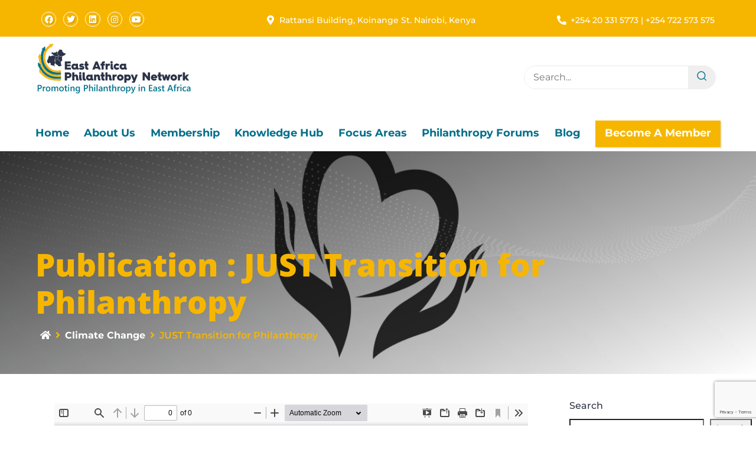

--- FILE ---
content_type: text/html; charset=UTF-8
request_url: https://eaphilanthropynetwork.org/eapn-publications/just-transition-for-philanthropy-2/
body_size: 221215
content:
<!DOCTYPE html><html lang="en-US"><head><meta charset="UTF-8"><meta name="viewport" content="width=device-width, initial-scale=1"><link rel="profile" href="//gmpg.org/xfn/11"><meta name='robots' content='index, follow, max-image-preview:large, max-snippet:-1, max-video-preview:-1' />  <script data-cfasync="false" data-pagespeed-no-defer>var gtm4wp_datalayer_name = "dataLayer";
	var dataLayer = dataLayer || [];</script> <title>JUST Transition for Philanthropy - East Africa Philanthropy Network (EAPN)</title><link rel="canonical" href="https://eaphilanthropynetwork.org/eapn-publications/just-transition-for-philanthropy-2/" /><meta property="og:locale" content="en_US" /><meta property="og:type" content="article" /><meta property="og:title" content="JUST Transition for Philanthropy - East Africa Philanthropy Network (EAPN)" /><meta property="og:url" content="https://eaphilanthropynetwork.org/eapn-publications/just-transition-for-philanthropy-2/" /><meta property="og:site_name" content="East Africa Philanthropy Network (EAPN)" /><meta property="article:publisher" content="https://www.facebook.com/PhilanthropyEA" /><meta property="article:modified_time" content="2022-06-26T18:30:54+00:00" /><meta property="og:image" content="https://eaphilanthropynetwork.org/wp-content/uploads/2022/06/Community-philanthropy-as-practice-A-case-study-of-Thousand-Currents.jpg" /><meta property="og:image:width" content="1200" /><meta property="og:image:height" content="637" /><meta property="og:image:type" content="image/jpeg" /><meta name="twitter:card" content="summary_large_image" /><meta name="twitter:site" content="@EAPhilanthropy" /> <script type="application/ld+json" class="yoast-schema-graph">{"@context":"https://schema.org","@graph":[{"@type":"WebPage","@id":"https://eaphilanthropynetwork.org/eapn-publications/just-transition-for-philanthropy-2/","url":"https://eaphilanthropynetwork.org/eapn-publications/just-transition-for-philanthropy-2/","name":"JUST Transition for Philanthropy - East Africa Philanthropy Network (EAPN)","isPartOf":{"@id":"https://eaphilanthropynetwork.org/#website"},"primaryImageOfPage":{"@id":"https://eaphilanthropynetwork.org/eapn-publications/just-transition-for-philanthropy-2/#primaryimage"},"image":{"@id":"https://eaphilanthropynetwork.org/eapn-publications/just-transition-for-philanthropy-2/#primaryimage"},"thumbnailUrl":"https://eaphilanthropynetwork.org/wp-content/uploads/2022/06/Community-philanthropy-as-practice-A-case-study-of-Thousand-Currents.jpg","datePublished":"2022-06-26T18:28:13+00:00","dateModified":"2022-06-26T18:30:54+00:00","breadcrumb":{"@id":"https://eaphilanthropynetwork.org/eapn-publications/just-transition-for-philanthropy-2/#breadcrumb"},"inLanguage":"en-US","potentialAction":[{"@type":"ReadAction","target":["https://eaphilanthropynetwork.org/eapn-publications/just-transition-for-philanthropy-2/"]}]},{"@type":"ImageObject","inLanguage":"en-US","@id":"https://eaphilanthropynetwork.org/eapn-publications/just-transition-for-philanthropy-2/#primaryimage","url":"https://eaphilanthropynetwork.org/wp-content/uploads/2022/06/Community-philanthropy-as-practice-A-case-study-of-Thousand-Currents.jpg","contentUrl":"https://eaphilanthropynetwork.org/wp-content/uploads/2022/06/Community-philanthropy-as-practice-A-case-study-of-Thousand-Currents.jpg","width":1200,"height":637},{"@type":"BreadcrumbList","@id":"https://eaphilanthropynetwork.org/eapn-publications/just-transition-for-philanthropy-2/#breadcrumb","itemListElement":[{"@type":"ListItem","position":1,"name":"Home","item":"https://eaphilanthropynetwork.org/"},{"@type":"ListItem","position":2,"name":"EAPN Publications","item":"https://eaphilanthropynetwork.org/eapn-publications/"},{"@type":"ListItem","position":3,"name":"JUST Transition for Philanthropy"}]},{"@type":"WebSite","@id":"https://eaphilanthropynetwork.org/#website","url":"https://eaphilanthropynetwork.org/","name":"East Africa Philanthropy Network (EAPN)","description":"Advancing Philanthropy","publisher":{"@id":"https://eaphilanthropynetwork.org/#organization"},"potentialAction":[{"@type":"SearchAction","target":{"@type":"EntryPoint","urlTemplate":"https://eaphilanthropynetwork.org/?s={search_term_string}"},"query-input":{"@type":"PropertyValueSpecification","valueRequired":true,"valueName":"search_term_string"}}],"inLanguage":"en-US"},{"@type":"Organization","@id":"https://eaphilanthropynetwork.org/#organization","name":"East Africa Philanthropy Network (EAPN)","url":"https://eaphilanthropynetwork.org/","logo":{"@type":"ImageObject","inLanguage":"en-US","@id":"https://eaphilanthropynetwork.org/#/schema/logo/image/","url":"https://eaphilanthropynetwork.org/wp-content/uploads/2022/04/EAPN-LOGO.png","contentUrl":"https://eaphilanthropynetwork.org/wp-content/uploads/2022/04/EAPN-LOGO.png","width":5576,"height":1809,"caption":"East Africa Philanthropy Network (EAPN)"},"image":{"@id":"https://eaphilanthropynetwork.org/#/schema/logo/image/"},"sameAs":["https://www.facebook.com/PhilanthropyEA","https://x.com/EAPhilanthropy","https://www.linkedin.com/company/east-africa-philanthropynetwork-eapn","https://instagram.com/eaphilanthropy?igshid=YmMyMTA2M2Y","https://www.youtube.com/channel/UCetPsTtd9L_r1xE40KH6rRA/featured"]}]}</script> <link rel='dns-prefetch' href='//platform.twitter.com' /><link rel='dns-prefetch' href='//fonts.googleapis.com' /><link rel='dns-prefetch' href='//use.fontawesome.com' /><link rel="alternate" type="application/rss+xml" title="East Africa Philanthropy Network (EAPN) &raquo; Feed" href="https://eaphilanthropynetwork.org/feed/" /><link rel="alternate" type="application/rss+xml" title="East Africa Philanthropy Network (EAPN) &raquo; Comments Feed" href="https://eaphilanthropynetwork.org/comments/feed/" /><link rel="alternate" title="oEmbed (JSON)" type="application/json+oembed" href="https://eaphilanthropynetwork.org/wp-json/oembed/1.0/embed?url=https%3A%2F%2Feaphilanthropynetwork.org%2Feapn-publications%2Fjust-transition-for-philanthropy-2%2F" /><link rel="alternate" title="oEmbed (XML)" type="text/xml+oembed" href="https://eaphilanthropynetwork.org/wp-json/oembed/1.0/embed?url=https%3A%2F%2Feaphilanthropynetwork.org%2Feapn-publications%2Fjust-transition-for-philanthropy-2%2F&#038;format=xml" /><style id='wp-img-auto-sizes-contain-inline-css' type='text/css'>img:is([sizes=auto i],[sizes^="auto," i]){contain-intrinsic-size:3000px 1500px}
/*# sourceURL=wp-img-auto-sizes-contain-inline-css */</style><style id='wp-emoji-styles-inline-css' type='text/css'>img.wp-smiley, img.emoji {
		display: inline !important;
		border: none !important;
		box-shadow: none !important;
		height: 1em !important;
		width: 1em !important;
		margin: 0 0.07em !important;
		vertical-align: -0.1em !important;
		background: none !important;
		padding: 0 !important;
	}
/*# sourceURL=wp-emoji-styles-inline-css */</style><style id='font-awesome-svg-styles-default-inline-css' type='text/css'>.svg-inline--fa {
  display: inline-block;
  height: 1em;
  overflow: visible;
  vertical-align: -.125em;
}
/*# sourceURL=font-awesome-svg-styles-default-inline-css */</style><link rel='stylesheet' id='font-awesome-svg-styles-css' href='https://eaphilanthropynetwork.org/wp-content/cache/autoptimize/autoptimize_single_19cf47f65b95a2cbd2b4dd6a4988d373.php' type='text/css' media='all' /><style id='font-awesome-svg-styles-inline-css' type='text/css'>.wp-block-font-awesome-icon svg::before,
   .wp-rich-text-font-awesome-icon svg::before {content: unset;}
/*# sourceURL=font-awesome-svg-styles-inline-css */</style><link rel='stylesheet' id='bbp-default-css' href='https://eaphilanthropynetwork.org/wp-content/themes/tessera/css/bbpress.min.css?ver=2.6.14' type='text/css' media='all' /><link rel='stylesheet' id='contact-form-7-css' href='https://eaphilanthropynetwork.org/wp-content/cache/autoptimize/autoptimize_single_64ac31699f5326cb3c76122498b76f66.php?ver=6.1.2' type='text/css' media='all' /><link rel='stylesheet' id='cf7msm_styles-css' href='https://eaphilanthropynetwork.org/wp-content/cache/autoptimize/autoptimize_single_f78f924cf50c6ee6f499e3bcf81d7469.php?ver=4.4.4' type='text/css' media='all' /><link rel='stylesheet' id='ctf_styles-css' href='https://eaphilanthropynetwork.org/wp-content/plugins/custom-twitter-feeds/css/ctf-styles.min.css?ver=2.3.1' type='text/css' media='all' /><link rel='stylesheet' id='fontawesome-css' href='https://eaphilanthropynetwork.org/wp-content/cache/autoptimize/autoptimize_single_4555eb8b3aa10c9ad9b6db95a12ac460.php' type='text/css' media='all' /><link rel='stylesheet' id='elegant_font-css' href='https://eaphilanthropynetwork.org/wp-content/cache/autoptimize/autoptimize_single_bbb79964f1980eaab2822f83c2c75d9d.php' type='text/css' media='all' /><link rel='stylesheet' id='select2-css' href='https://eaphilanthropynetwork.org/wp-content/plugins/ova-events/assets/libs/dist/css/select2.min.css' type='text/css' media='all' /><link rel='stylesheet' id='calendar-css' href='https://eaphilanthropynetwork.org/wp-content/plugins/ova-events/assets/libs/calendar/main.min.css' type='text/css' media='all' /><link rel='stylesheet' id='event-frontend-css' href='https://eaphilanthropynetwork.org/wp-content/cache/autoptimize/autoptimize_single_230a451240ca7c404759d409a5f095ea.php' type='text/css' media='all' /><style id='event-frontend-inline-css' type='text/css'>.type1 .date-event .date,
.type2 .date-event .date,
.type3 .date-event,
.type5 .date-event,
#sidebar-event .widget_feature_event .event-feature .item .date-event .date,
.single_event .content-event .tab-Location ul.event_nav li.event_nav-item.active:after,
.single_event .content-event .tab-Location ul.event_nav li.event_nav-item a:after,
.single_event .content-event .event-related .archive_event .ovaev-content.content-grid .date-event .date,
#sidebar-event .widget ul li a:hover:before,
.type1 .desc .event_post .button_event .view_detail:hover,
.type2 .desc .event_post .button_event .view_detail:hover,
.type4 .desc .event_post .button_event .view_detail:hover,
.type6 .event-readmore a:hover,
#sidebar-event .widget_feature_event .event-feature .item .desc .event_post .button_event .view_detail:hover,
#sidebar-event .widget_list_event .button-all-event a:hover,
.single_event .content-event .event_intro .wrap-event-info .wrap-booking-links a:hover
.single_event .content-event .ova-next-pre-post .pre:hover .num-1 .icon,
.single_event .content-event .ova-next-pre-post .next:hover .num-1 .icon,
.single_event .content-event .ova-next-pre-post .pre:hover .num-1 .icon,
.single_event .content-event .ova-next-pre-post .next:hover .num-1 .icon,
.single_event .content-event .event-related .archive_event .ovaev-content.content-grid .desc .event_post .button_event .view_detail:hover,
.single_event .content-event .event_intro .wrap-event-info .wrap-booking-links a:hover,
.ovaev-event-element.ovaev-event-slide .owl-nav button:hover,
.ovapo_project_slide .grid .owl-nav button:hover,
.search_archive_event form .wrap-ovaev_submit .ovaev_submit,
.ovaev-event-element.version_2 .wp-content .ovaev-content.content-grid .date-event .date,
.ovaev-event-element.version_2 .wp-content .ovaev-content.content-grid .desc .event_post .button_event .view_detail:hover,
.blog_pagination .pagination li.active a,
.blog_pagination .pagination li a:hover,
.blog_pagination .pagination li a:focus,
.ovaev-event-element.ovaev-event-slide .owl-dots .owl-dot.active span,
.ovapo_project_grid .btn_grid .btn_grid_event:hover,
.events_pagination .page-numbers li span,
.events_pagination .page-numbers li a:hover,
.ovaev-wrapper-search-ajax .search-ajax-pagination ul li .page-numbers.current,
.ovaev-wrapper-search-ajax .search-ajax-pagination ul li .page-numbers:hover,
.ovaev-booking-btn a:hover
{
	background-color: #006f8a;
}

.type1 .desc .event_post .button_event .view_detail:hover,
.type2 .desc .event_post .button_event .view_detail:hover,
.type4 .desc .event_post .button_event .view_detail:hover,
.type6 .event-readmore a:hover,
#sidebar-event .widget_feature_event .event-feature .item .desc .event_post .button_event .view_detail:hover,
#sidebar-event .widget_list_event .button-all-event a:hover,
.single_event .content-event .event_intro .wrap-event-info .wrap-booking-links a:hover,
.single_event .content-event .ova-next-pre-post .pre:hover .num-1 .icon,
.single_event .content-event .ova-next-pre-post .next:hover .num-1 .icon,
.single_event .content-event .event-related .archive_event .ovaev-content.content-grid .desc .event_post .button_event .view_detail:hover,
.search_archive_event form .wrap-ovaev_submit .ovaev_submit,
.ovaev-event-element.version_2 .wp-content .ovaev-content.content-grid .desc .event_post .button_event .view_detail:hover,
.blog_pagination .pagination li.active a,
.blog_pagination .pagination li a:hover,
.blog_pagination .pagination li a:focus,
.ovapo_project_grid .btn_grid .btn_grid_event:hover,
.events_pagination .page-numbers li a:hover,
.events_pagination .page-numbers li span,
.ovaev-wrapper-search-ajax .search-ajax-pagination ul li .page-numbers.current,
.ovaev-wrapper-search-ajax .search-ajax-pagination ul li .page-numbers:hover,
.ovaev-booking-btn a:hover
{
	border-color: #006f8a;
}

.type1 .date-event .month-year,
.type1 .desc .event_post .post_cat .event_type,
.type1 .desc .event_post .event_title a:hover,
.icon_event,
.type2 .date-event .month-year,
.type2 .desc .event_post .post_cat .event_type,
.type2 .desc .event_post .event_title a:hover,
.type3 .desc .event_post .event_title a:hover,
.type3 .desc .event_post .time-event .time i,
.type3 .desc .event_post .time-event .venue i,
.type4 .date-event .date-month,
.type4 .desc .event_post .event_title a:hover,
.type4 .desc .event_post .time-event .time i,
.type4 .desc .event_post .time-event .venue i,
.type5 .desc .event_post .event_title a:hover,
.type6 .date-event .date-month,
.type6 .extra-event .desc .event_post .post_cat a,
.type6 .extra-event .desc .event_post .event_title a:hover,
#sidebar-event .widget_feature_event .event-feature .item .date-event .month-year,
#sidebar-event .widget_feature_event .event-feature .item .desc .event_post .post_cat .event_type,
#sidebar-event .widget_feature_event .event-feature .item .desc .event_post .event_title a:hover,
#sidebar-event .widget_list_event .list-event .item-event .ova-content .title a:hover,
#sidebar-event .widget ul li:hover a,
#sidebar-event .widget ul li:hover,
.single_event .content-event .event_intro .wrap-event-info .wrap-info .wrap-pro i,
.single_event .content-event .event_intro .wrap-event-info .wrap-info .ovaev-category i,
.single_event .content-event .ova-next-pre-post .pre .num-2 .title:hover,
.single_event .content-event .ova-next-pre-post .next .num-2 .title:hover,
.single_event .content-event .event-related .archive_event .ovaev-content.content-grid .date-event .month-year,
.single_event .content-event .event-related .archive_event .ovaev-content.content-grid .desc .event_post .post_cat .event_type,
.single_event .content-event .event-related .archive_event .ovaev-content.content-grid .desc .event_post .event_title a:hover,
.single_event .content-event .event_tags_share .event-tags a:hover,
#sidebar-event .widget .tagcloud a:hover,
.ovapo_project_grid .button-filter button.active,
.ovapo_project_grid .button-filter button:hover,
.more_date_text,
.ovaev-event-element.version_2 .wp-content .ovaev-content.content-grid .date-event .month-year,
.ovaev-event-element.version_2 .wp-content .ovaev-content.content-grid .desc .event_post .event_title a:hover,
.ovaev-event-element.version_2 .wp-content .ovaev-content.content-grid .desc .event_post .time-event .time .more_date_text span,
.ovaev-event-element.version_2 .title-readmore .read-more,
.ovaev-event-element.version_3 .title-readmore .read-more,
.ovaev-event-element .item .title a:hover,
.single_event .content-event .event_intro .wrap-event-info .ovaev-category a:hover,
#sidebar-event .widget_list_event .list-event .item-event .ova-content .time .more_date_text span,
.ovaev-shortcode-title a:hover,
.ovaev-shortcode-date i,
.ovaev-shortcode-time i,
.ovaev-shortcode-location i,
.ovaev-shortcode-categories i,
.ovaev-shortcode-categories span.event-category a:hover,
.ovaev-shortcode-tags .ovaev-tag:hover
{
	color: #006f8a;
}

#sidebar-event .widget .widget-title
{
	border-bottom-color: #006f8a;
}

.ovapo_project_grid .wrap_loader .loader circle, .ovaev-wrapper-search-ajax .ovaev-search-ajax-container .wrap_loader .loader circle
{
	stroke: #006f8a;
}


/*# sourceURL=event-frontend-inline-css */</style><link rel='stylesheet' id='preloader-plus-css' href='https://eaphilanthropynetwork.org/wp-content/plugins/preloader-plus/assets/css/preloader-plus.min.css?ver=2.2.1' type='text/css' media='all' /><style id='preloader-plus-inline-css' type='text/css'>.preloader-plus {background-color: #ffffff; }body.complete > *:not(.preloader-plus),.preloader-plus {transition-duration: 1000ms,1000ms,0s; }.preloader-plus * {color: #323547; }.preloader-plus.complete {opacity: 0; transform:  scale(1); transition-delay: 0s,0s,1000ms; }.preloader-plus .preloader-site-title {font-weight: bold; font-size: 50px; text-transform: none; }.preloader-plus #preloader-counter {font-weight: bold; font-size: 24px; }.preloader-plus .preloader-plus-custom-content {font-weight: bold; font-size: 24px; text-transform: none; }.preloader-plus-default-icons {width: 80px; height: 80px; }.preloader-plus .preloader-custom-img {animation: preloader-none 1500ms linear infinite; width: 250px; }.preloader-plus .prog-bar {height: 5px; background-color: #f6b600; }.preloader-plus .prog-bar-bg {height: 5px; background-color: #006f8a; }.preloader-plus .prog-bar-wrapper {middle: 0; padding-middle: 0; width: 20%; }
/*# sourceURL=preloader-plus-inline-css */</style><link rel='stylesheet' id='extp-google-fonts-css' href='//fonts.googleapis.com/css?family=Source+Sans+Pro&#038;ver=1.0.0' type='text/css' media='all' /><link rel='stylesheet' id='tessera-cpt-styles-css' href='https://eaphilanthropynetwork.org/wp-content/cache/autoptimize/autoptimize_single_64011413e4cd350187aad99dd0d0411a.php?ver=1.0' type='text/css' media='all' /><link rel='stylesheet' id='tessera-share-css' href='https://eaphilanthropynetwork.org/wp-content/cache/autoptimize/autoptimize_single_8c71a8411443a9b990a4d0435b8fff8f.php?ver=1.0.0' type='text/css' media='all' /><link rel='stylesheet' id='elementor-icons-css' href='https://eaphilanthropynetwork.org/wp-content/plugins/elementor/assets/lib/eicons/css/elementor-icons.min.css?ver=5.44.0' type='text/css' media='all' /><link rel='stylesheet' id='elementor-frontend-css' href='https://eaphilanthropynetwork.org/wp-content/uploads/elementor/css/custom-frontend.min.css?ver=1766333480' type='text/css' media='all' /><link rel='stylesheet' id='elementor-post-5-css' href='https://eaphilanthropynetwork.org/wp-content/cache/autoptimize/autoptimize_single_15b01c7171aae80d26fbd5e0ad4ee497.php?ver=1766333481' type='text/css' media='all' /><link rel='stylesheet' id='cleverfont-css' href='https://eaphilanthropynetwork.org/wp-content/cache/autoptimize/autoptimize_single_837af105208159f5eb3413eb643e573c.php?ver=2.1.9' type='text/css' media='all' /><link rel='stylesheet' id='cafe-style-css' href='//eaphilanthropynetwork.org/wp-content/plugins/cafe-lite/assets/css/frontend.min.css?ver=2.1.9' type='text/css' media='all' /><link rel='stylesheet' id='fd-teampro-style-css' href='https://eaphilanthropynetwork.org/wp-content/cache/autoptimize/autoptimize_single_93a0820b428b811c25f8ccf01ee467d0.php?ver=1.0.0' type='text/css' media='all' /><link rel='stylesheet' id='elementor-post-4715-css' href='https://eaphilanthropynetwork.org/wp-content/cache/autoptimize/autoptimize_single_f9827b5a9aefef5c884fc3857923d94a.php?ver=1766367383' type='text/css' media='all' /><link rel='stylesheet' id='bootstrap-css' href='https://eaphilanthropynetwork.org/wp-content/themes/tessera/css/bootstrap.min.css?ver=4.1.3' type='text/css' media='all' /><link rel='stylesheet' id='tessera-style-css' href='https://eaphilanthropynetwork.org/wp-content/cache/autoptimize/autoptimize_single_c08c36e667a5c6ad0a694494374addf5.php?ver=6.9' type='text/css' media='all' /><style id='tessera-style-inline-css' type='text/css'>#tessera-header-cover {background: linear-gradient(160deg, rgba(50, 53, 71, 0.89) 0, rgba(46,93,159,0) 100%);}body.page-template-homepage #tessera-header-cover,body.page-template-homepage2 #tessera-header-cover {background: linear-gradient(160deg, rgba(245, 180, 0, 0.9) 0, rgba(50, 53, 71, 0.8) 100%);}
/*# sourceURL=tessera-style-inline-css */</style><link rel='stylesheet' id='child-style-css' href='https://eaphilanthropynetwork.org/wp-content/cache/autoptimize/autoptimize_single_0e83ff14be88ccf8219479cceee731e6.php?ver=1.0' type='text/css' media='all' /><link rel='stylesheet' id='tessera-fonts-css' href='//fonts.googleapis.com/css?family=Open+Sans%3A400%2C400i%2C700%2C800&#038;subset=latin-ext&#038;ver=6.9' type='text/css' media='all' /><link rel='stylesheet' id='font-awesome-css' href='https://eaphilanthropynetwork.org/wp-content/plugins/elementor/assets/lib/font-awesome/css/font-awesome.min.css?ver=4.7.0' type='text/css' media='all' /><link rel='stylesheet' id='slick-css' href='https://eaphilanthropynetwork.org/wp-content/cache/autoptimize/autoptimize_single_509a0fdc0904f58e27c3d02bfbcde91d.php?ver=1.9.0' type='text/css' media='all' /><link rel='stylesheet' id='featherlight-css' href='https://eaphilanthropynetwork.org/wp-content/cache/autoptimize/autoptimize_single_2d59827aa280b05f911a1c7010a34db6.php?ver=1.5.0' type='text/css' media='all' /><link rel='stylesheet' id='font-awesome-official-css' href='https://use.fontawesome.com/releases/v5.15.4/css/all.css' type='text/css' media='all' integrity="sha384-DyZ88mC6Up2uqS4h/KRgHuoeGwBcD4Ng9SiP4dIRy0EXTlnuz47vAwmeGwVChigm" crossorigin="anonymous" /><link rel='stylesheet' id='eac-frontend-css' href='https://eaphilanthropynetwork.org/wp-content/plugins/elementor-addon-components/assets/css/eac-frontend.min.css?ver=2.4.3' type='text/css' media='all' /><link rel='stylesheet' id='eac-fancybox-css' href='https://eaphilanthropynetwork.org/wp-content/plugins/elementor-addon-components/assets/css/jquery.fancybox.min.css?ver=3.5.7' type='text/css' media='print' onload="this.onload=null; this.media='all';" /><link rel='stylesheet' id='eac-pdf-viewer-css' href='https://eaphilanthropynetwork.org/wp-content/plugins/elementor-addon-components/assets/css/pdf-viewer.min.css?ver=2.4.3' type='text/css' media='all' /><link rel='stylesheet' id='extp-font-awesome-css' href='https://eaphilanthropynetwork.org/wp-content/plugins/team-press/css/font-awesome/css/fontawesome-all.min.css?ver=6.9' type='text/css' media='all' /><link rel='stylesheet' id='extp-lightbox-css' href='https://eaphilanthropynetwork.org/wp-content/cache/autoptimize/autoptimize_single_dafaf9a4139f66db0f77d0d460782d14.php?ver=6.9' type='text/css' media='all' /><link rel='stylesheet' id='extp-teampress-css' href='https://eaphilanthropynetwork.org/wp-content/cache/autoptimize/autoptimize_single_dabd9ac906e99b1539881ec7bc0ed2a4.php?ver=6.9' type='text/css' media='all' /><link rel='stylesheet' id='extp-teampress-imghover-css' href='https://eaphilanthropynetwork.org/wp-content/cache/autoptimize/autoptimize_single_ff78c7915d264d27dd076ca40982c005.php?ver=6.9' type='text/css' media='all' /><link rel='stylesheet' id='extp-teampress-list-css' href='https://eaphilanthropynetwork.org/wp-content/cache/autoptimize/autoptimize_single_4b76ad301adcf90375781f80bf4d2489.php?ver=6.9' type='text/css' media='all' /><link rel='stylesheet' id='extp-teampress-tablecss-css' href='https://eaphilanthropynetwork.org/wp-content/cache/autoptimize/autoptimize_single_7f24e39408ca6935b5743f06d7228625.php?ver=6.9' type='text/css' media='all' /><link rel='stylesheet' id='extp-teampress-expand-css' href='https://eaphilanthropynetwork.org/wp-content/cache/autoptimize/autoptimize_single_b656de0b021029d7d7bcd94085e41f1f.php?ver=6.9' type='text/css' media='all' /><link rel='stylesheet' id='extp-teampress-modal-css' href='https://eaphilanthropynetwork.org/wp-content/cache/autoptimize/autoptimize_single_2148cfb09603e623b2590b6a48594b4d.php?ver=6.9' type='text/css' media='all' /><link rel='stylesheet' id='ekit-widget-styles-css' href='https://eaphilanthropynetwork.org/wp-content/cache/autoptimize/autoptimize_single_8e80b0d6d1a3b0caad7ae4a367d6db34.php?ver=3.7.3' type='text/css' media='all' /><link rel='stylesheet' id='ekit-responsive-css' href='https://eaphilanthropynetwork.org/wp-content/cache/autoptimize/autoptimize_single_809300f4834e61fc52e8fdc2d25fb9e9.php?ver=3.7.3' type='text/css' media='all' /><link rel='stylesheet' id='font-awesome-official-v4shim-css' href='https://use.fontawesome.com/releases/v5.15.4/css/v4-shims.css' type='text/css' media='all' integrity="sha384-Vq76wejb3QJM4nDatBa5rUOve+9gkegsjCebvV/9fvXlGWo4HCMR4cJZjjcF6Viv" crossorigin="anonymous" /><style id='font-awesome-official-v4shim-inline-css' type='text/css'>@font-face {
font-family: "FontAwesome";
font-display: block;
src: url("https://use.fontawesome.com/releases/v5.15.4/webfonts/fa-brands-400.eot"),
		url("https://use.fontawesome.com/releases/v5.15.4/webfonts/fa-brands-400.eot?#iefix") format("embedded-opentype"),
		url("https://use.fontawesome.com/releases/v5.15.4/webfonts/fa-brands-400.woff2") format("woff2"),
		url("https://use.fontawesome.com/releases/v5.15.4/webfonts/fa-brands-400.woff") format("woff"),
		url("https://use.fontawesome.com/releases/v5.15.4/webfonts/fa-brands-400.ttf") format("truetype"),
		url("https://use.fontawesome.com/releases/v5.15.4/webfonts/fa-brands-400.svg#fontawesome") format("svg");
}

@font-face {
font-family: "FontAwesome";
font-display: block;
src: url("https://use.fontawesome.com/releases/v5.15.4/webfonts/fa-solid-900.eot"),
		url("https://use.fontawesome.com/releases/v5.15.4/webfonts/fa-solid-900.eot?#iefix") format("embedded-opentype"),
		url("https://use.fontawesome.com/releases/v5.15.4/webfonts/fa-solid-900.woff2") format("woff2"),
		url("https://use.fontawesome.com/releases/v5.15.4/webfonts/fa-solid-900.woff") format("woff"),
		url("https://use.fontawesome.com/releases/v5.15.4/webfonts/fa-solid-900.ttf") format("truetype"),
		url("https://use.fontawesome.com/releases/v5.15.4/webfonts/fa-solid-900.svg#fontawesome") format("svg");
}

@font-face {
font-family: "FontAwesome";
font-display: block;
src: url("https://use.fontawesome.com/releases/v5.15.4/webfonts/fa-regular-400.eot"),
		url("https://use.fontawesome.com/releases/v5.15.4/webfonts/fa-regular-400.eot?#iefix") format("embedded-opentype"),
		url("https://use.fontawesome.com/releases/v5.15.4/webfonts/fa-regular-400.woff2") format("woff2"),
		url("https://use.fontawesome.com/releases/v5.15.4/webfonts/fa-regular-400.woff") format("woff"),
		url("https://use.fontawesome.com/releases/v5.15.4/webfonts/fa-regular-400.ttf") format("truetype"),
		url("https://use.fontawesome.com/releases/v5.15.4/webfonts/fa-regular-400.svg#fontawesome") format("svg");
unicode-range: U+F004-F005,U+F007,U+F017,U+F022,U+F024,U+F02E,U+F03E,U+F044,U+F057-F059,U+F06E,U+F070,U+F075,U+F07B-F07C,U+F080,U+F086,U+F089,U+F094,U+F09D,U+F0A0,U+F0A4-F0A7,U+F0C5,U+F0C7-F0C8,U+F0E0,U+F0EB,U+F0F3,U+F0F8,U+F0FE,U+F111,U+F118-F11A,U+F11C,U+F133,U+F144,U+F146,U+F14A,U+F14D-F14E,U+F150-F152,U+F15B-F15C,U+F164-F165,U+F185-F186,U+F191-F192,U+F1AD,U+F1C1-F1C9,U+F1CD,U+F1D8,U+F1E3,U+F1EA,U+F1F6,U+F1F9,U+F20A,U+F247-F249,U+F24D,U+F254-F25B,U+F25D,U+F267,U+F271-F274,U+F279,U+F28B,U+F28D,U+F2B5-F2B6,U+F2B9,U+F2BB,U+F2BD,U+F2C1-F2C2,U+F2D0,U+F2D2,U+F2DC,U+F2ED,U+F328,U+F358-F35B,U+F3A5,U+F3D1,U+F410,U+F4AD;
}
/*# sourceURL=font-awesome-official-v4shim-inline-css */</style><link rel='stylesheet' id='elementor-gf-local-montserrat-css' href='https://eaphilanthropynetwork.org/wp-content/cache/autoptimize/autoptimize_single_aea2e50ca2a32063db218b4d72d01100.php?ver=1755533164' type='text/css' media='all' /><link rel='stylesheet' id='elementor-gf-local-robotoslab-css' href='https://eaphilanthropynetwork.org/wp-content/cache/autoptimize/autoptimize_single_ec4fdab8332e80c8b87c74ae56f38423.php?ver=1755533166' type='text/css' media='all' /><link rel='stylesheet' id='elementor-gf-local-roboto-css' href='https://eaphilanthropynetwork.org/wp-content/cache/autoptimize/autoptimize_single_8ab2a272354523000d1e648af2fc2576.php?ver=1755533172' type='text/css' media='all' /> <script type="text/javascript" src="https://eaphilanthropynetwork.org/wp-includes/js/jquery/jquery.min.js?ver=3.7.1" id="jquery-core-js"></script> <script defer type="text/javascript" src="https://eaphilanthropynetwork.org/wp-includes/js/jquery/jquery-migrate.min.js?ver=3.4.1" id="jquery-migrate-js"></script> <script type="text/javascript" src="https://eaphilanthropynetwork.org/wp-includes/js/dist/hooks.min.js?ver=dd5603f07f9220ed27f1" id="wp-hooks-js"></script> <script type="text/javascript" src="https://eaphilanthropynetwork.org/wp-includes/js/dist/i18n.min.js?ver=c26c3dc7bed366793375" id="wp-i18n-js"></script> <script defer id="wp-i18n-js-after" src="[data-uri]"></script> <script defer id="preloader-plus-js-extra" src="[data-uri]"></script> <script defer type="text/javascript" src="https://eaphilanthropynetwork.org/wp-content/plugins/preloader-plus//assets/js/preloader-plus.min.js?ver=2.2.1" id="preloader-plus-js"></script> <script defer type="text/javascript" src="https://eaphilanthropynetwork.org/wp-includes/js/jquery/ui/core.min.js?ver=1.13.3" id="jquery-ui-core-js"></script> <script defer type="text/javascript" src="https://eaphilanthropynetwork.org/wp-includes/js/jquery/ui/menu.min.js?ver=1.13.3" id="jquery-ui-menu-js"></script> <script type="text/javascript" src="https://eaphilanthropynetwork.org/wp-includes/js/dist/dom-ready.min.js?ver=f77871ff7694fffea381" id="wp-dom-ready-js"></script> <script type="text/javascript" src="https://eaphilanthropynetwork.org/wp-includes/js/dist/a11y.min.js?ver=cb460b4676c94bd228ed" id="wp-a11y-js"></script> <script defer type="text/javascript" src="https://eaphilanthropynetwork.org/wp-includes/js/jquery/ui/autocomplete.min.js?ver=1.13.3" id="jquery-ui-autocomplete-js"></script> <script defer id="tessera-autocomplete-js-extra" src="[data-uri]"></script> <script defer type="text/javascript" src="https://eaphilanthropynetwork.org/wp-content/cache/autoptimize/autoptimize_single_d2adbf463d11b902217cede161ae4161.php?ver=1.0" id="tessera-autocomplete-js"></script> <script defer type="text/javascript" src="https://eaphilanthropynetwork.org/wp-content/plugins/team-press/js/teampress.min.js?ver=1.4.7" id="extp-teampress-js"></script> <link rel="https://api.w.org/" href="https://eaphilanthropynetwork.org/wp-json/" /><link rel="alternate" title="JSON" type="application/json" href="https://eaphilanthropynetwork.org/wp-json/wp/v2/eapn_publications/4715" /><link rel="EditURI" type="application/rsd+xml" title="RSD" href="https://eaphilanthropynetwork.org/xmlrpc.php?rsd" /><meta name="generator" content="WordPress 6.9" /><link rel='shortlink' href='https://eaphilanthropynetwork.org/?p=4715' />  <script data-cfasync="false" data-pagespeed-no-defer type="text/javascript">var dataLayer_content = [];
	dataLayer.push( dataLayer_content );</script> <script data-cfasync="false" data-pagespeed-no-defer type="text/javascript">(function(w,d,s,l,i){w[l]=w[l]||[];w[l].push({'gtm.start':
new Date().getTime(),event:'gtm.js'});var f=d.getElementsByTagName(s)[0],
j=d.createElement(s),dl=l!='dataLayer'?'&l='+l:'';j.async=true;j.src=
'//www.googletagmanager.com/gtm.js?id='+i+dl;f.parentNode.insertBefore(j,f);
})(window,document,'script','dataLayer','GTM-TXDHDFC');</script> <meta name="generator" content="Elementor 3.32.4; features: additional_custom_breakpoints; settings: css_print_method-external, google_font-enabled, font_display-auto"><style type="text/css">.recentcomments a{display:inline !important;padding:0 !important;margin:0 !important;}</style><style>.e-con.e-parent:nth-of-type(n+4):not(.e-lazyloaded):not(.e-no-lazyload),
				.e-con.e-parent:nth-of-type(n+4):not(.e-lazyloaded):not(.e-no-lazyload) * {
					background-image: none !important;
				}
				@media screen and (max-height: 1024px) {
					.e-con.e-parent:nth-of-type(n+3):not(.e-lazyloaded):not(.e-no-lazyload),
					.e-con.e-parent:nth-of-type(n+3):not(.e-lazyloaded):not(.e-no-lazyload) * {
						background-image: none !important;
					}
				}
				@media screen and (max-height: 640px) {
					.e-con.e-parent:nth-of-type(n+2):not(.e-lazyloaded):not(.e-no-lazyload),
					.e-con.e-parent:nth-of-type(n+2):not(.e-lazyloaded):not(.e-no-lazyload) * {
						background-image: none !important;
					}
				}</style><style>.twitter-timeline-container {
        position: relative;
    }
    
    .twitter-timeline-container .cache-indicator,
    .twitter-timeline-container .loading-indicator {
        font-family: -apple-system, BlinkMacSystemFont, 'Segoe UI', Roboto, sans-serif;
        border-radius: 4px;
        font-size: 12px !important;
    }
    
    .twitter-rate-limit-error {
        margin-bottom: 15px;
        animation: fadeIn 0.5s ease-in;
    }
    
    .twitter-fallback-content {
        margin-top: 10px;
        animation: fadeIn 0.5s ease-in;
    }
    
    @keyframes fadeIn {
        from { opacity: 0; transform: translateY(-10px); }
        to { opacity: 1; transform: translateY(0); }
    }
    
    .twitter-timeline-container[data-twitter-cache="active"]::before {
        content: "📄 Cached";
        position: absolute;
        top: -5px;
        right: -5px;
        background: #28a745;
        color: white;
        padding: 2px 6px;
        border-radius: 10px;
        font-size: 10px;
        z-index: 10;
        opacity: 0.8;
    }
    
    .twitter-timeline-container[data-twitter-cache="fresh"]::before {
        content: "🔄 Fresh";
        position: absolute;
        top: -5px;
        right: -5px;
        background: #007cba;
        color: white;
        padding: 2px 6px;
        border-radius: 10px;
        font-size: 10px;
        z-index: 10;
        opacity: 0.8;
    }
    
    .twitter-timeline-container[data-twitter-cache="error"]::before {
        content: "⚠️ Error";
        position: absolute;
        top: -5px;
        right: -5px;
        background: #dc3545;
        color: white;
        padding: 2px 6px;
        border-radius: 10px;
        font-size: 10px;
        z-index: 10;
        opacity: 0.8;
    }
    
    /* Hide indicators in editor mode */
    .elementor-editor-active .twitter-timeline-container::before {
        display: none;
    }
    
    /* Rate limit error styling */
    .twitter-rate-limit-error .fa-exclamation-triangle {
        color: #f39c12;
        margin-right: 5px;
    }
    
    /* Fallback content styling */
    .twitter-fallback-content .fa-twitter {
        color: #1da1f2;
        display: block;
        margin: 0 auto 10px;
    }
    
    .twitter-fallback-content a {
        color: #1da1f2;
        text-decoration: none;
    }
    
    .twitter-fallback-content a:hover {
        text-decoration: underline;
    }</style><link rel="icon" href="https://eaphilanthropynetwork.org/wp-content/uploads/2025/08/favicon.png" sizes="32x32" /><link rel="icon" href="https://eaphilanthropynetwork.org/wp-content/uploads/2025/08/favicon.png" sizes="192x192" /><link rel="apple-touch-icon" href="https://eaphilanthropynetwork.org/wp-content/uploads/2025/08/favicon.png" /><meta name="msapplication-TileImage" content="https://eaphilanthropynetwork.org/wp-content/uploads/2025/08/favicon.png" /><style type="text/css">.ex-tplist span.search-btsm .tp-search-submit,
    .extp-pagination .page-navi .page-numbers.current,
    .ex-loadmore .loadmore-exbt span:not(.load-text),
    .ex-social-account li a:hover,
    .ex-tplist.style-3 .tpstyle-3 .tpstyle-3-rib,
    .tpstyle-3 .ex-social-account li a,
    figure.tpstyle-7,
    .tpstyle-8 .tpstyle-8-position,
    .tpstyle-9 .ex-social-account,
    figure.tpstyle-17 p:after,
    figure.tpstyle-17 .ex-social-account,
    figure.tpstyle-19,
    .ex-table-1 th,
    .ex-table-1 th,
    figure.tpstyle-img-1 .ex-social-account li a:hover,
    figure.tpstyle-img-7 .ex-social-account li a:hover,
    figure.tpstyle-20-blue h3, figure.tpstyle-20-blue:before, figure.tpstyle-20-blue:after,
    figure.tpstyle-img-5 h5, figure.tpstyle-img-6 h5,
    figure.tpstyle-img-9 h3,
    .ex-tplist .extsc-hidden .ex-social-account li a:hover,
    .extp-mdbutton > div:hover,
    .exteam-lb .ex-social-account li a:hover,
    .ex-loadmore .loadmore-exbt:hover{background:#006f8a;}
    .etp-alphab ul li a.current,
    .ex-tplist .exp-expand .exp-expand-des h3 a,
    .tpstyle-11 h3 span,
    figure.tpstyle-19 h5,
    .ex-tplist .tpstyle-list-3 h5,
    .ex-tplist .tpstyle-img-10 h5, .ex-tplist .tpstyle-img-3 h5, .ex-tplist .tpstyle-img-2 h5,.ex-tplist .tpstyle-img-7 h3,
    figure.tpstyle-img-8 > i,
    .exteam-lb .gslide-description.description-right h3 a,
    .ex-tplist .extsc-hidden .exp-modal-info h3 a,
    .extp-member-single .member-info h3,
    .ex-loadmore .loadmore-exbt,
        .ex-tplist:not(.style-3):not(.style-7):not(.style-11):not(.style-17):not(.style-19):not(.style-20):not(.style-img-2):not(.style-img-3):not(.style-img-4):not(.style-img-5):not(.style-img-6):not(.style-img-7):not(.style-img-9):not(.style-img-10):not(.list-style-3) h3 a{ color:#006f8a;}
    .etp-alphab ul li a.current,
    .ex-loadmore .loadmore-exbt,
    .tpstyle-4 .tpstyle-4-image,
    figure.tpstyle-17 p:after,
    figure.tpstyle-19 .tpstyle-19-image,
    .tpstyle-list-3,
    .ex-table-2,
    .tpstyle-img-4 h3 a,
    .ex-tplist .extsc-hidden .ex-social-account li a:hover,
    .extp-mdbutton > div:hover,
    .exteam-lb .ex-social-account li a:hover,
    .ex-tplist span.search-btsm .tp-search-submit, .extp-pagination .page-navi .page-numbers.current{ border-color:#006f8a}
    figure.tpstyle-19 .tpstyle-19-image:before{  border-top-color:#006f8a}
    .tpstyle-9 .tpstyle-9-position{background:rgba(0,111,138,.7)}
    .extp-loadicon, .extp-loadicon::before, .extp-loadicon::after{  border-left-color:#006f8a}
    	.tpstyle-1, .tpstyle-3, .tpstyle-8, .tpstyle-9, .tpstyle-10, .tpstyle-11, .tpstyle-18,
    .tpstyle-2 figcaption, .tpstyle-4 figcaption, .tpstyle-5 figcaption, .tpstyle-6 figcaption,
    figure.tpstyle-7, figure.tpstyle-17,
	.ex-table-1 p, .tpstyle-13 p,
    figure.tpstyle-14 p, figure.tpstyle-15 p, figure.tpstyle-16 p, figure.tpstyle-19 .tpstyle-19-image p,
    figure.tpstyle-20 p,
    .tpstyle-img-1, .tpstyle-img-2, .tpstyle-img-3, .tpstyle-img-4,
    figure.tpstyle-img-5, figure.tpstyle-img-6,
    figure.tpstyle-img-8 h3, figure.tpstyle-img-8 p,
    .tpstyle-img-10 p,
    .tpitem-list,
    .exteam-lb,
    .exp-expand,
    .extp-member-single .member-desc,
    .ex-tplist .exp-expand p,
    .ex-tplist figcaption p,
    .ex-tplist{color: #006f8a;}
    	.ex-tplist h3 a,
    .ex-tplist .extsc-hidden .exp-modal-info h3 a,
    .extp-member-single .member-info h3,
    .exteam-lb .gslide-description.description-right h3{
        font-family: "", sans-serif;
    }
		.ex-tplist:not(.style-3):not(.style-7):not(.style-11):not(.style-17):not(.style-19):not(.style-20):not(.style-img-2):not(.style-img-3):not(.style-img-4):not(.style-img-5):not(.style-img-6):not(.style-img-7):not(.style-img-9):not(.style-img-10):not(.list-style-3) h3 a,
    .exteam-lb .gslide-description.description-right h3 a,
    .extp-member-single .member-info h3,
    .ex-tplist h3 a,
    .ex-tplist .extsc-hidden .exp-modal-info h3 a,
    .ex-tplist .exp-expand .exp-expand-des h3 a{color: #f6b600;}
    	.ex-tplist .exp-expand .exp-expand-meta h5,
    .ex-tplist .extsc-hidden .exp-modal-info h5,
    .exteam-lb .gslide-description.description-right h5,
    .extp-member-single .mb-meta,
    .ex-tplist h5{
        font-family: "", sans-serif;
    }
		.ex-tplist .exp-expand .exp-expand-meta h5,
    .ex-tplist .extsc-hidden .exp-modal-info h5,
    .exteam-lb .gslide-description.description-right h5,
    .extp-member-single .mb-meta,
    .ex-tplist h5{color: #f6b600;}
    figure.tpstyle-20:hover img {
    opacity: 0.8 !important;
    -webkit-filter: none !important;
    filter: none !important;
}

.exp-lightbox-info .team-pos-info > span,
.exp-lightbox-info .team-cat-info > span{ display: none !important;}

.ex-tplist:not(.style-3):not(.style-7):not(.style-11):not(.style-17):not(.style-19):not(.style-20):not(.style-img-2):not(.style-img-3):not(.style-img-4):not(.style-img-5):not(.style-img-6):not(.style-img-7):not(.style-img-9):not(.style-img-10):not(.list-style-3) .exp-lightbox-info h3 a, .exteam-lb .gslide-description.description-right .exp-lightbox-info h3 a, .extp-member-single .member-info .exp-lightbox-info h3, .ex-tplist .exp-lightbox-info h3 a, .ex-tplist .extsc-hidden .exp-modal-info .exp-lightbox-info h3 a, .ex-tplist .exp-expand .exp-expand-des .exp-lightbox-info h3 a {
    color: #006F8A;
}
.ex-tplist .exp-expand .exp-expand-meta .exp-lightbox-info h5, .ex-tplist .extsc-hidden .exp-modal-info .exp-lightbox-info h5, .exteam-lb .gslide-description.description-right .exp-lightbox-info h5, .exp-lightbox-info .mb-meta, .exp-lightbox-info h5 {
    color: #f6b600;
}

figure.tpstyle-20 h5 {
    padding: 12px 15px 15px 12px;
}
.ex-tplist.column-1 .item-grid,
.ex-tplist.column-2 .item-grid,
.ex-tplist.column-3 .item-grid,
.ex-tplist.column-4 .item-grid{
    padding: 5px 5px 25px 5px;
}</style><style type="text/css" id="wp-custom-css">.fv-viewer__wrapper-iframe {
  height: 100vh; 
  inline-size: 100% !important;
}</style><style id="kirki-inline-styles">#tessera-header-menu .navbar-brand{height:70px;}#tessera-header-menu .navbar-brand span{line-height:70px;}#navbar-toggler{line-height:70px;}#tessera-header-menu .navbar-brand .tessera-logo{padding-top:0px;padding-bottom:0px;}#tessera-share-buttons{max-width:1110px;}#tessera-page-title h1{font-family:Open Sans;font-weight:800;line-height:1.2;color:#f6b600;}#tessera-page-title p{font-family:Open Sans;font-weight:400;font-style:italic;line-height:1.8;color:#ffffff;}#tessera-header{background-image:url("https://eaphilanthropynetwork.org/wp-content/uploads/2022/06/CLimate-Change-Water.jpg");background-color:#323547;background-repeat:no-repeat;background-position:center center;background-attachment:scroll;-webkit-background-size:cover;-moz-background-size:cover;-ms-background-size:cover;-o-background-size:cover;background-size:cover;}#tessera-header-menu{background:#ffffff;border-color:rgba(255,255,255,0.1);}.dropdown-menu{background:#2c3447;}body.tessera .ui-menu{background:#2c3447;}#tessera-top-bar-login .btn{background:#2c3447;}.dropdown-menu .dropdown-menu{background:#2c3447;}.tessera-bar{background:#f6b600;}body.page-template-homepage #tessera-header{background-color:#efefef;}body.page-template-homepage2 #tessera-header{background-color:#efefef;}body.page-template-homepage #tessera-page-title h1{font-family:Open Sans;font-weight:800;line-height:1.2;color:#ffffff;}body.page-template-homepage2 #tessera-page-title h1{font-family:Open Sans;font-weight:800;line-height:1.2;color:#ffffff;}body.page-template-homepage #tessera-page-title p{font-family:Open Sans;font-weight:400;font-style:italic;line-height:1.6;color:#ffffff;}body.page-template-homepage2 #tessera-page-title p{font-family:Open Sans;font-weight:400;font-style:italic;line-height:1.6;color:#ffffff;}.highlight,a,.tessera-widget a:not(.btn):hover,[class*="elementor-widget-wp-widget-"] a:hover,.tessera-footer-icons li.footer-icon a:hover,.tagcloud a:hover,a[class^="tag"]:hover,.btn-outline-primary,.btn-outline-primary.disabled,.btn-outline-primary:disabled,.page-link:hover,.nav-link:hover,.mp-accordion-title.collapsed:hover,.tessera-post-list a:hover,body.tessera .tessera-carousel .slick-prev:hover:before,body.tessera .tessera-carousel .slick-next:hover:before,#bbp-header-search-form2.tessera_ajax_search_loading:before,#tessera-header-search-form.tessera_ajax_search_loading:before,.elementor-widget-heading .elementor-heading-title > a:hover,body.tessera .modal-header .close:hover,body.tessera .tessera-page-links > a > span:hover,body.tessera.woocommerce nav.woocommerce-pagination ul li a:focus,body.tessera.woocommerce nav.woocommerce-pagination ul li a:hover,.woocommerce-MyAccount-navigation ul li a:hover,.woocommerce-MyAccount-navigation ul li.is-active a,.woocommerce-MyAccount-navigation ul li.is-active a:hover,.woocommerce.widget_layered_nav ul li a:hover,.woocommerce.widget_layered_nav ul li:hover:after{color:#323547;}#tessera-gototop,.tessera-title-with-border span:before,body.tessera .tessera-page-links > span,#tessera-footer-icons-wrapper #tessera-gototop,.tessera-user-box-icon-inner,.tessera-forum-widget-statistics li span,.tessera-title-with-border span:before,body.tessera.woocommerce div.product div.images .woocommerce-product-gallery__trigger,body.tessera .woocommerce nav.woocommerce-pagination ul li span.current,.woocommerce .widget_price_filter .ui-slider .ui-slider-handle{background:#323547;}input[type="submit"]:not(.btn):not(.slick-arrow),input[type="button"]:not(.btn):not(.slick-arrow):not(.ed_button),.button,input[type="submit"]:not(.btn):not(.slick-arrow):hover,input[type="button"]:not(.btn):not(.slick-arrow):not(.ed_button):hover,.button,.button:hover,.btn-primary,.btn-primary:hover,.btn-outline-primary:hover,.page-item.active .page-link,.badge-primary,.progress-bar,.woocommerce #respond input#submit,.woocommerce a.button,.woocommerce button.button,.woocommerce input.button,.woocommerce #respond input#submit.alt,.woocommerce a.button.alt,.woocommerce button.button.alt,.woocommerce input.button.alt,.woocommerce a.added_to_cart,.woocommerce #respond input#submit:hover,.woocommerce a.button:hover,.woocommerce button.button:hover,.woocommerce input.button:hover,.woocommerce #respond input#submit.alt:hover,.woocommerce a.button.alt:hover,.woocommerce button.button.alt:hover,.woocommerce input.button.alt:hover{background-color:#323547;}blockquote,input[type="submit"]:not(.btn):not(.slick-arrow),input[type="button"]:not(.btn):not(.slick-arrow):not(.ed_button),.button,input[type="submit"]:not(.btn):not(.slick-arrow):hover,input[type="button"]:not(.btn):not(.slick-arrow):not(.ed_button):hover,.btn-primary,.btn-primary:hover,.btn-outline-primary,.btn-outline-primary:hover,.page-item.active .page-link,blockquote,.list-group-item,.bbp_widget_login,.widget_tessera_text_box,.woocommerce #respond input#submit,.woocommerce a.button,.woocommerce button.button,.woocommerce input.button,.woocommerce #respond input#submit.alt,.woocommerce a.button.alt,.woocommerce button.button.alt,.woocommerce input.button.alt,.woocommerce a.added_to_cart,.woocommerce #respond input#submit:hover,.woocommerce a.button:hover,.woocommerce button.button:hover,.woocommerce input.button:hover,.woocommerce #respond input#submit.alt:hover,.woocommerce a.button.alt:hover,.woocommerce button.button.alt:hover,.woocommerce input.button.alt:hover,body.tessera .woocommerce nav.woocommerce-pagination ul li span.current{border-color:#323547;}body, p{font-family:Montserrat;font-weight:500;letter-spacing:0px;line-height:1.8;color:#323547;}h1,h2,h3,h4,h5,h6,.h1,.h2,.h3,.h4,.h5,.h6,body.tessera .card-title,body.tessera .card-title a,.card-date{font-family:Montserrat;font-weight:700;letter-spacing:0px;line-height:1.5;color:#323547;}@media screen and (max-width: 575px){#tessera-header-menu .navbar-brand{height:55px;}#tessera-header-menu .navbar-brand span{line-height:55px;}#navbar-toggler{line-height:55px;}body.page-template-homepage #tessera-page-title,body.page-template-homepage2 #tessera-page-title{padding-top:60px;padding-bottom:100px;}}@media screen and (min-width: 1481px){#tessera-page-title{padding-top:120px;padding-bottom:120px;}body.page-template-homepage #tessera-page-title,body.page-template-homepage2 #tessera-page-title{padding-top:160px;padding-bottom:200px;}}@media screen and (max-width: 1480px){#tessera-page-title{padding-top:100px;padding-bottom:100px;}body.page-template-homepage #tessera-page-title,body.page-template-homepage2 #tessera-page-title{padding-top:100px;padding-bottom:140px;}}@media screen and (max-width: 767px){#tessera-page-title{padding-top:80px;padding-bottom:80px;}}@media screen and (max-width: 991px){body.page-template-homepage #tessera-page-title,body.page-template-homepage2 #tessera-page-title{padding-top:80px;padding-bottom:120px;}}/* cyrillic-ext */
@font-face {
  font-family: 'Open Sans';
  font-style: italic;
  font-weight: 400;
  font-stretch: 100%;
  font-display: swap;
  src: url(https://eaphilanthropynetwork.org/wp-content/fonts/open-sans/memQYaGs126MiZpBA-UFUIcVXSCEkx2cmqvXlWq8tWZ0Pw86hd0Rk8ZkWV0ewJER.woff2) format('woff2');
  unicode-range: U+0460-052F, U+1C80-1C8A, U+20B4, U+2DE0-2DFF, U+A640-A69F, U+FE2E-FE2F;
}
/* cyrillic */
@font-face {
  font-family: 'Open Sans';
  font-style: italic;
  font-weight: 400;
  font-stretch: 100%;
  font-display: swap;
  src: url(https://eaphilanthropynetwork.org/wp-content/fonts/open-sans/memQYaGs126MiZpBA-UFUIcVXSCEkx2cmqvXlWq8tWZ0Pw86hd0Rk8ZkWVQewJER.woff2) format('woff2');
  unicode-range: U+0301, U+0400-045F, U+0490-0491, U+04B0-04B1, U+2116;
}
/* greek-ext */
@font-face {
  font-family: 'Open Sans';
  font-style: italic;
  font-weight: 400;
  font-stretch: 100%;
  font-display: swap;
  src: url(https://eaphilanthropynetwork.org/wp-content/fonts/open-sans/memQYaGs126MiZpBA-UFUIcVXSCEkx2cmqvXlWq8tWZ0Pw86hd0Rk8ZkWVwewJER.woff2) format('woff2');
  unicode-range: U+1F00-1FFF;
}
/* greek */
@font-face {
  font-family: 'Open Sans';
  font-style: italic;
  font-weight: 400;
  font-stretch: 100%;
  font-display: swap;
  src: url(https://eaphilanthropynetwork.org/wp-content/fonts/open-sans/memQYaGs126MiZpBA-UFUIcVXSCEkx2cmqvXlWq8tWZ0Pw86hd0Rk8ZkWVMewJER.woff2) format('woff2');
  unicode-range: U+0370-0377, U+037A-037F, U+0384-038A, U+038C, U+038E-03A1, U+03A3-03FF;
}
/* hebrew */
@font-face {
  font-family: 'Open Sans';
  font-style: italic;
  font-weight: 400;
  font-stretch: 100%;
  font-display: swap;
  src: url(https://eaphilanthropynetwork.org/wp-content/fonts/open-sans/memQYaGs126MiZpBA-UFUIcVXSCEkx2cmqvXlWq8tWZ0Pw86hd0Rk8ZkWVIewJER.woff2) format('woff2');
  unicode-range: U+0307-0308, U+0590-05FF, U+200C-2010, U+20AA, U+25CC, U+FB1D-FB4F;
}
/* math */
@font-face {
  font-family: 'Open Sans';
  font-style: italic;
  font-weight: 400;
  font-stretch: 100%;
  font-display: swap;
  src: url(https://eaphilanthropynetwork.org/wp-content/fonts/open-sans/memQYaGs126MiZpBA-UFUIcVXSCEkx2cmqvXlWq8tWZ0Pw86hd0Rk8ZkWSwewJER.woff2) format('woff2');
  unicode-range: U+0302-0303, U+0305, U+0307-0308, U+0310, U+0312, U+0315, U+031A, U+0326-0327, U+032C, U+032F-0330, U+0332-0333, U+0338, U+033A, U+0346, U+034D, U+0391-03A1, U+03A3-03A9, U+03B1-03C9, U+03D1, U+03D5-03D6, U+03F0-03F1, U+03F4-03F5, U+2016-2017, U+2034-2038, U+203C, U+2040, U+2043, U+2047, U+2050, U+2057, U+205F, U+2070-2071, U+2074-208E, U+2090-209C, U+20D0-20DC, U+20E1, U+20E5-20EF, U+2100-2112, U+2114-2115, U+2117-2121, U+2123-214F, U+2190, U+2192, U+2194-21AE, U+21B0-21E5, U+21F1-21F2, U+21F4-2211, U+2213-2214, U+2216-22FF, U+2308-230B, U+2310, U+2319, U+231C-2321, U+2336-237A, U+237C, U+2395, U+239B-23B7, U+23D0, U+23DC-23E1, U+2474-2475, U+25AF, U+25B3, U+25B7, U+25BD, U+25C1, U+25CA, U+25CC, U+25FB, U+266D-266F, U+27C0-27FF, U+2900-2AFF, U+2B0E-2B11, U+2B30-2B4C, U+2BFE, U+3030, U+FF5B, U+FF5D, U+1D400-1D7FF, U+1EE00-1EEFF;
}
/* symbols */
@font-face {
  font-family: 'Open Sans';
  font-style: italic;
  font-weight: 400;
  font-stretch: 100%;
  font-display: swap;
  src: url(https://eaphilanthropynetwork.org/wp-content/fonts/open-sans/memQYaGs126MiZpBA-UFUIcVXSCEkx2cmqvXlWq8tWZ0Pw86hd0Rk8ZkWT4ewJER.woff2) format('woff2');
  unicode-range: U+0001-000C, U+000E-001F, U+007F-009F, U+20DD-20E0, U+20E2-20E4, U+2150-218F, U+2190, U+2192, U+2194-2199, U+21AF, U+21E6-21F0, U+21F3, U+2218-2219, U+2299, U+22C4-22C6, U+2300-243F, U+2440-244A, U+2460-24FF, U+25A0-27BF, U+2800-28FF, U+2921-2922, U+2981, U+29BF, U+29EB, U+2B00-2BFF, U+4DC0-4DFF, U+FFF9-FFFB, U+10140-1018E, U+10190-1019C, U+101A0, U+101D0-101FD, U+102E0-102FB, U+10E60-10E7E, U+1D2C0-1D2D3, U+1D2E0-1D37F, U+1F000-1F0FF, U+1F100-1F1AD, U+1F1E6-1F1FF, U+1F30D-1F30F, U+1F315, U+1F31C, U+1F31E, U+1F320-1F32C, U+1F336, U+1F378, U+1F37D, U+1F382, U+1F393-1F39F, U+1F3A7-1F3A8, U+1F3AC-1F3AF, U+1F3C2, U+1F3C4-1F3C6, U+1F3CA-1F3CE, U+1F3D4-1F3E0, U+1F3ED, U+1F3F1-1F3F3, U+1F3F5-1F3F7, U+1F408, U+1F415, U+1F41F, U+1F426, U+1F43F, U+1F441-1F442, U+1F444, U+1F446-1F449, U+1F44C-1F44E, U+1F453, U+1F46A, U+1F47D, U+1F4A3, U+1F4B0, U+1F4B3, U+1F4B9, U+1F4BB, U+1F4BF, U+1F4C8-1F4CB, U+1F4D6, U+1F4DA, U+1F4DF, U+1F4E3-1F4E6, U+1F4EA-1F4ED, U+1F4F7, U+1F4F9-1F4FB, U+1F4FD-1F4FE, U+1F503, U+1F507-1F50B, U+1F50D, U+1F512-1F513, U+1F53E-1F54A, U+1F54F-1F5FA, U+1F610, U+1F650-1F67F, U+1F687, U+1F68D, U+1F691, U+1F694, U+1F698, U+1F6AD, U+1F6B2, U+1F6B9-1F6BA, U+1F6BC, U+1F6C6-1F6CF, U+1F6D3-1F6D7, U+1F6E0-1F6EA, U+1F6F0-1F6F3, U+1F6F7-1F6FC, U+1F700-1F7FF, U+1F800-1F80B, U+1F810-1F847, U+1F850-1F859, U+1F860-1F887, U+1F890-1F8AD, U+1F8B0-1F8BB, U+1F8C0-1F8C1, U+1F900-1F90B, U+1F93B, U+1F946, U+1F984, U+1F996, U+1F9E9, U+1FA00-1FA6F, U+1FA70-1FA7C, U+1FA80-1FA89, U+1FA8F-1FAC6, U+1FACE-1FADC, U+1FADF-1FAE9, U+1FAF0-1FAF8, U+1FB00-1FBFF;
}
/* vietnamese */
@font-face {
  font-family: 'Open Sans';
  font-style: italic;
  font-weight: 400;
  font-stretch: 100%;
  font-display: swap;
  src: url(https://eaphilanthropynetwork.org/wp-content/fonts/open-sans/memQYaGs126MiZpBA-UFUIcVXSCEkx2cmqvXlWq8tWZ0Pw86hd0Rk8ZkWV8ewJER.woff2) format('woff2');
  unicode-range: U+0102-0103, U+0110-0111, U+0128-0129, U+0168-0169, U+01A0-01A1, U+01AF-01B0, U+0300-0301, U+0303-0304, U+0308-0309, U+0323, U+0329, U+1EA0-1EF9, U+20AB;
}
/* latin-ext */
@font-face {
  font-family: 'Open Sans';
  font-style: italic;
  font-weight: 400;
  font-stretch: 100%;
  font-display: swap;
  src: url(https://eaphilanthropynetwork.org/wp-content/fonts/open-sans/memQYaGs126MiZpBA-UFUIcVXSCEkx2cmqvXlWq8tWZ0Pw86hd0Rk8ZkWV4ewJER.woff2) format('woff2');
  unicode-range: U+0100-02BA, U+02BD-02C5, U+02C7-02CC, U+02CE-02D7, U+02DD-02FF, U+0304, U+0308, U+0329, U+1D00-1DBF, U+1E00-1E9F, U+1EF2-1EFF, U+2020, U+20A0-20AB, U+20AD-20C0, U+2113, U+2C60-2C7F, U+A720-A7FF;
}
/* latin */
@font-face {
  font-family: 'Open Sans';
  font-style: italic;
  font-weight: 400;
  font-stretch: 100%;
  font-display: swap;
  src: url(https://eaphilanthropynetwork.org/wp-content/fonts/open-sans/memQYaGs126MiZpBA-UFUIcVXSCEkx2cmqvXlWq8tWZ0Pw86hd0Rk8ZkWVAewA.woff2) format('woff2');
  unicode-range: U+0000-00FF, U+0131, U+0152-0153, U+02BB-02BC, U+02C6, U+02DA, U+02DC, U+0304, U+0308, U+0329, U+2000-206F, U+20AC, U+2122, U+2191, U+2193, U+2212, U+2215, U+FEFF, U+FFFD;
}
/* cyrillic-ext */
@font-face {
  font-family: 'Open Sans';
  font-style: normal;
  font-weight: 800;
  font-stretch: 100%;
  font-display: swap;
  src: url(https://eaphilanthropynetwork.org/wp-content/fonts/open-sans/memSYaGs126MiZpBA-UvWbX2vVnXBbObj2OVZyOOSr4dVJWUgshZ1x4taVIGxA.woff2) format('woff2');
  unicode-range: U+0460-052F, U+1C80-1C8A, U+20B4, U+2DE0-2DFF, U+A640-A69F, U+FE2E-FE2F;
}
/* cyrillic */
@font-face {
  font-family: 'Open Sans';
  font-style: normal;
  font-weight: 800;
  font-stretch: 100%;
  font-display: swap;
  src: url(https://eaphilanthropynetwork.org/wp-content/fonts/open-sans/memSYaGs126MiZpBA-UvWbX2vVnXBbObj2OVZyOOSr4dVJWUgshZ1x4kaVIGxA.woff2) format('woff2');
  unicode-range: U+0301, U+0400-045F, U+0490-0491, U+04B0-04B1, U+2116;
}
/* greek-ext */
@font-face {
  font-family: 'Open Sans';
  font-style: normal;
  font-weight: 800;
  font-stretch: 100%;
  font-display: swap;
  src: url(https://eaphilanthropynetwork.org/wp-content/fonts/open-sans/memSYaGs126MiZpBA-UvWbX2vVnXBbObj2OVZyOOSr4dVJWUgshZ1x4saVIGxA.woff2) format('woff2');
  unicode-range: U+1F00-1FFF;
}
/* greek */
@font-face {
  font-family: 'Open Sans';
  font-style: normal;
  font-weight: 800;
  font-stretch: 100%;
  font-display: swap;
  src: url(https://eaphilanthropynetwork.org/wp-content/fonts/open-sans/memSYaGs126MiZpBA-UvWbX2vVnXBbObj2OVZyOOSr4dVJWUgshZ1x4jaVIGxA.woff2) format('woff2');
  unicode-range: U+0370-0377, U+037A-037F, U+0384-038A, U+038C, U+038E-03A1, U+03A3-03FF;
}
/* hebrew */
@font-face {
  font-family: 'Open Sans';
  font-style: normal;
  font-weight: 800;
  font-stretch: 100%;
  font-display: swap;
  src: url(https://eaphilanthropynetwork.org/wp-content/fonts/open-sans/memSYaGs126MiZpBA-UvWbX2vVnXBbObj2OVZyOOSr4dVJWUgshZ1x4iaVIGxA.woff2) format('woff2');
  unicode-range: U+0307-0308, U+0590-05FF, U+200C-2010, U+20AA, U+25CC, U+FB1D-FB4F;
}
/* math */
@font-face {
  font-family: 'Open Sans';
  font-style: normal;
  font-weight: 800;
  font-stretch: 100%;
  font-display: swap;
  src: url(https://eaphilanthropynetwork.org/wp-content/fonts/open-sans/memSYaGs126MiZpBA-UvWbX2vVnXBbObj2OVZyOOSr4dVJWUgshZ1x5caVIGxA.woff2) format('woff2');
  unicode-range: U+0302-0303, U+0305, U+0307-0308, U+0310, U+0312, U+0315, U+031A, U+0326-0327, U+032C, U+032F-0330, U+0332-0333, U+0338, U+033A, U+0346, U+034D, U+0391-03A1, U+03A3-03A9, U+03B1-03C9, U+03D1, U+03D5-03D6, U+03F0-03F1, U+03F4-03F5, U+2016-2017, U+2034-2038, U+203C, U+2040, U+2043, U+2047, U+2050, U+2057, U+205F, U+2070-2071, U+2074-208E, U+2090-209C, U+20D0-20DC, U+20E1, U+20E5-20EF, U+2100-2112, U+2114-2115, U+2117-2121, U+2123-214F, U+2190, U+2192, U+2194-21AE, U+21B0-21E5, U+21F1-21F2, U+21F4-2211, U+2213-2214, U+2216-22FF, U+2308-230B, U+2310, U+2319, U+231C-2321, U+2336-237A, U+237C, U+2395, U+239B-23B7, U+23D0, U+23DC-23E1, U+2474-2475, U+25AF, U+25B3, U+25B7, U+25BD, U+25C1, U+25CA, U+25CC, U+25FB, U+266D-266F, U+27C0-27FF, U+2900-2AFF, U+2B0E-2B11, U+2B30-2B4C, U+2BFE, U+3030, U+FF5B, U+FF5D, U+1D400-1D7FF, U+1EE00-1EEFF;
}
/* symbols */
@font-face {
  font-family: 'Open Sans';
  font-style: normal;
  font-weight: 800;
  font-stretch: 100%;
  font-display: swap;
  src: url(https://eaphilanthropynetwork.org/wp-content/fonts/open-sans/memSYaGs126MiZpBA-UvWbX2vVnXBbObj2OVZyOOSr4dVJWUgshZ1x5OaVIGxA.woff2) format('woff2');
  unicode-range: U+0001-000C, U+000E-001F, U+007F-009F, U+20DD-20E0, U+20E2-20E4, U+2150-218F, U+2190, U+2192, U+2194-2199, U+21AF, U+21E6-21F0, U+21F3, U+2218-2219, U+2299, U+22C4-22C6, U+2300-243F, U+2440-244A, U+2460-24FF, U+25A0-27BF, U+2800-28FF, U+2921-2922, U+2981, U+29BF, U+29EB, U+2B00-2BFF, U+4DC0-4DFF, U+FFF9-FFFB, U+10140-1018E, U+10190-1019C, U+101A0, U+101D0-101FD, U+102E0-102FB, U+10E60-10E7E, U+1D2C0-1D2D3, U+1D2E0-1D37F, U+1F000-1F0FF, U+1F100-1F1AD, U+1F1E6-1F1FF, U+1F30D-1F30F, U+1F315, U+1F31C, U+1F31E, U+1F320-1F32C, U+1F336, U+1F378, U+1F37D, U+1F382, U+1F393-1F39F, U+1F3A7-1F3A8, U+1F3AC-1F3AF, U+1F3C2, U+1F3C4-1F3C6, U+1F3CA-1F3CE, U+1F3D4-1F3E0, U+1F3ED, U+1F3F1-1F3F3, U+1F3F5-1F3F7, U+1F408, U+1F415, U+1F41F, U+1F426, U+1F43F, U+1F441-1F442, U+1F444, U+1F446-1F449, U+1F44C-1F44E, U+1F453, U+1F46A, U+1F47D, U+1F4A3, U+1F4B0, U+1F4B3, U+1F4B9, U+1F4BB, U+1F4BF, U+1F4C8-1F4CB, U+1F4D6, U+1F4DA, U+1F4DF, U+1F4E3-1F4E6, U+1F4EA-1F4ED, U+1F4F7, U+1F4F9-1F4FB, U+1F4FD-1F4FE, U+1F503, U+1F507-1F50B, U+1F50D, U+1F512-1F513, U+1F53E-1F54A, U+1F54F-1F5FA, U+1F610, U+1F650-1F67F, U+1F687, U+1F68D, U+1F691, U+1F694, U+1F698, U+1F6AD, U+1F6B2, U+1F6B9-1F6BA, U+1F6BC, U+1F6C6-1F6CF, U+1F6D3-1F6D7, U+1F6E0-1F6EA, U+1F6F0-1F6F3, U+1F6F7-1F6FC, U+1F700-1F7FF, U+1F800-1F80B, U+1F810-1F847, U+1F850-1F859, U+1F860-1F887, U+1F890-1F8AD, U+1F8B0-1F8BB, U+1F8C0-1F8C1, U+1F900-1F90B, U+1F93B, U+1F946, U+1F984, U+1F996, U+1F9E9, U+1FA00-1FA6F, U+1FA70-1FA7C, U+1FA80-1FA89, U+1FA8F-1FAC6, U+1FACE-1FADC, U+1FADF-1FAE9, U+1FAF0-1FAF8, U+1FB00-1FBFF;
}
/* vietnamese */
@font-face {
  font-family: 'Open Sans';
  font-style: normal;
  font-weight: 800;
  font-stretch: 100%;
  font-display: swap;
  src: url(https://eaphilanthropynetwork.org/wp-content/fonts/open-sans/memSYaGs126MiZpBA-UvWbX2vVnXBbObj2OVZyOOSr4dVJWUgshZ1x4vaVIGxA.woff2) format('woff2');
  unicode-range: U+0102-0103, U+0110-0111, U+0128-0129, U+0168-0169, U+01A0-01A1, U+01AF-01B0, U+0300-0301, U+0303-0304, U+0308-0309, U+0323, U+0329, U+1EA0-1EF9, U+20AB;
}
/* latin-ext */
@font-face {
  font-family: 'Open Sans';
  font-style: normal;
  font-weight: 800;
  font-stretch: 100%;
  font-display: swap;
  src: url(https://eaphilanthropynetwork.org/wp-content/fonts/open-sans/memSYaGs126MiZpBA-UvWbX2vVnXBbObj2OVZyOOSr4dVJWUgshZ1x4uaVIGxA.woff2) format('woff2');
  unicode-range: U+0100-02BA, U+02BD-02C5, U+02C7-02CC, U+02CE-02D7, U+02DD-02FF, U+0304, U+0308, U+0329, U+1D00-1DBF, U+1E00-1E9F, U+1EF2-1EFF, U+2020, U+20A0-20AB, U+20AD-20C0, U+2113, U+2C60-2C7F, U+A720-A7FF;
}
/* latin */
@font-face {
  font-family: 'Open Sans';
  font-style: normal;
  font-weight: 800;
  font-stretch: 100%;
  font-display: swap;
  src: url(https://eaphilanthropynetwork.org/wp-content/fonts/open-sans/memSYaGs126MiZpBA-UvWbX2vVnXBbObj2OVZyOOSr4dVJWUgshZ1x4gaVI.woff2) format('woff2');
  unicode-range: U+0000-00FF, U+0131, U+0152-0153, U+02BB-02BC, U+02C6, U+02DA, U+02DC, U+0304, U+0308, U+0329, U+2000-206F, U+20AC, U+2122, U+2191, U+2193, U+2212, U+2215, U+FEFF, U+FFFD;
}/* cyrillic-ext */
@font-face {
  font-family: 'Montserrat';
  font-style: normal;
  font-weight: 500;
  font-display: swap;
  src: url(https://eaphilanthropynetwork.org/wp-content/fonts/montserrat/JTUSjIg1_i6t8kCHKm459WRhyzbi.woff2) format('woff2');
  unicode-range: U+0460-052F, U+1C80-1C8A, U+20B4, U+2DE0-2DFF, U+A640-A69F, U+FE2E-FE2F;
}
/* cyrillic */
@font-face {
  font-family: 'Montserrat';
  font-style: normal;
  font-weight: 500;
  font-display: swap;
  src: url(https://eaphilanthropynetwork.org/wp-content/fonts/montserrat/JTUSjIg1_i6t8kCHKm459W1hyzbi.woff2) format('woff2');
  unicode-range: U+0301, U+0400-045F, U+0490-0491, U+04B0-04B1, U+2116;
}
/* vietnamese */
@font-face {
  font-family: 'Montserrat';
  font-style: normal;
  font-weight: 500;
  font-display: swap;
  src: url(https://eaphilanthropynetwork.org/wp-content/fonts/montserrat/JTUSjIg1_i6t8kCHKm459WZhyzbi.woff2) format('woff2');
  unicode-range: U+0102-0103, U+0110-0111, U+0128-0129, U+0168-0169, U+01A0-01A1, U+01AF-01B0, U+0300-0301, U+0303-0304, U+0308-0309, U+0323, U+0329, U+1EA0-1EF9, U+20AB;
}
/* latin-ext */
@font-face {
  font-family: 'Montserrat';
  font-style: normal;
  font-weight: 500;
  font-display: swap;
  src: url(https://eaphilanthropynetwork.org/wp-content/fonts/montserrat/JTUSjIg1_i6t8kCHKm459Wdhyzbi.woff2) format('woff2');
  unicode-range: U+0100-02BA, U+02BD-02C5, U+02C7-02CC, U+02CE-02D7, U+02DD-02FF, U+0304, U+0308, U+0329, U+1D00-1DBF, U+1E00-1E9F, U+1EF2-1EFF, U+2020, U+20A0-20AB, U+20AD-20C0, U+2113, U+2C60-2C7F, U+A720-A7FF;
}
/* latin */
@font-face {
  font-family: 'Montserrat';
  font-style: normal;
  font-weight: 500;
  font-display: swap;
  src: url(https://eaphilanthropynetwork.org/wp-content/fonts/montserrat/JTUSjIg1_i6t8kCHKm459Wlhyw.woff2) format('woff2');
  unicode-range: U+0000-00FF, U+0131, U+0152-0153, U+02BB-02BC, U+02C6, U+02DA, U+02DC, U+0304, U+0308, U+0329, U+2000-206F, U+20AC, U+2122, U+2191, U+2193, U+2212, U+2215, U+FEFF, U+FFFD;
}
/* cyrillic-ext */
@font-face {
  font-family: 'Montserrat';
  font-style: normal;
  font-weight: 700;
  font-display: swap;
  src: url(https://eaphilanthropynetwork.org/wp-content/fonts/montserrat/JTUSjIg1_i6t8kCHKm459WRhyzbi.woff2) format('woff2');
  unicode-range: U+0460-052F, U+1C80-1C8A, U+20B4, U+2DE0-2DFF, U+A640-A69F, U+FE2E-FE2F;
}
/* cyrillic */
@font-face {
  font-family: 'Montserrat';
  font-style: normal;
  font-weight: 700;
  font-display: swap;
  src: url(https://eaphilanthropynetwork.org/wp-content/fonts/montserrat/JTUSjIg1_i6t8kCHKm459W1hyzbi.woff2) format('woff2');
  unicode-range: U+0301, U+0400-045F, U+0490-0491, U+04B0-04B1, U+2116;
}
/* vietnamese */
@font-face {
  font-family: 'Montserrat';
  font-style: normal;
  font-weight: 700;
  font-display: swap;
  src: url(https://eaphilanthropynetwork.org/wp-content/fonts/montserrat/JTUSjIg1_i6t8kCHKm459WZhyzbi.woff2) format('woff2');
  unicode-range: U+0102-0103, U+0110-0111, U+0128-0129, U+0168-0169, U+01A0-01A1, U+01AF-01B0, U+0300-0301, U+0303-0304, U+0308-0309, U+0323, U+0329, U+1EA0-1EF9, U+20AB;
}
/* latin-ext */
@font-face {
  font-family: 'Montserrat';
  font-style: normal;
  font-weight: 700;
  font-display: swap;
  src: url(https://eaphilanthropynetwork.org/wp-content/fonts/montserrat/JTUSjIg1_i6t8kCHKm459Wdhyzbi.woff2) format('woff2');
  unicode-range: U+0100-02BA, U+02BD-02C5, U+02C7-02CC, U+02CE-02D7, U+02DD-02FF, U+0304, U+0308, U+0329, U+1D00-1DBF, U+1E00-1E9F, U+1EF2-1EFF, U+2020, U+20A0-20AB, U+20AD-20C0, U+2113, U+2C60-2C7F, U+A720-A7FF;
}
/* latin */
@font-face {
  font-family: 'Montserrat';
  font-style: normal;
  font-weight: 700;
  font-display: swap;
  src: url(https://eaphilanthropynetwork.org/wp-content/fonts/montserrat/JTUSjIg1_i6t8kCHKm459Wlhyw.woff2) format('woff2');
  unicode-range: U+0000-00FF, U+0131, U+0152-0153, U+02BB-02BC, U+02C6, U+02DA, U+02DC, U+0304, U+0308, U+0329, U+2000-206F, U+20AC, U+2122, U+2191, U+2193, U+2212, U+2215, U+FEFF, U+FFFD;
}/* cyrillic-ext */
@font-face {
  font-family: 'Open Sans';
  font-style: italic;
  font-weight: 400;
  font-stretch: 100%;
  font-display: swap;
  src: url(https://eaphilanthropynetwork.org/wp-content/fonts/open-sans/memQYaGs126MiZpBA-UFUIcVXSCEkx2cmqvXlWq8tWZ0Pw86hd0Rk8ZkWV0ewJER.woff2) format('woff2');
  unicode-range: U+0460-052F, U+1C80-1C8A, U+20B4, U+2DE0-2DFF, U+A640-A69F, U+FE2E-FE2F;
}
/* cyrillic */
@font-face {
  font-family: 'Open Sans';
  font-style: italic;
  font-weight: 400;
  font-stretch: 100%;
  font-display: swap;
  src: url(https://eaphilanthropynetwork.org/wp-content/fonts/open-sans/memQYaGs126MiZpBA-UFUIcVXSCEkx2cmqvXlWq8tWZ0Pw86hd0Rk8ZkWVQewJER.woff2) format('woff2');
  unicode-range: U+0301, U+0400-045F, U+0490-0491, U+04B0-04B1, U+2116;
}
/* greek-ext */
@font-face {
  font-family: 'Open Sans';
  font-style: italic;
  font-weight: 400;
  font-stretch: 100%;
  font-display: swap;
  src: url(https://eaphilanthropynetwork.org/wp-content/fonts/open-sans/memQYaGs126MiZpBA-UFUIcVXSCEkx2cmqvXlWq8tWZ0Pw86hd0Rk8ZkWVwewJER.woff2) format('woff2');
  unicode-range: U+1F00-1FFF;
}
/* greek */
@font-face {
  font-family: 'Open Sans';
  font-style: italic;
  font-weight: 400;
  font-stretch: 100%;
  font-display: swap;
  src: url(https://eaphilanthropynetwork.org/wp-content/fonts/open-sans/memQYaGs126MiZpBA-UFUIcVXSCEkx2cmqvXlWq8tWZ0Pw86hd0Rk8ZkWVMewJER.woff2) format('woff2');
  unicode-range: U+0370-0377, U+037A-037F, U+0384-038A, U+038C, U+038E-03A1, U+03A3-03FF;
}
/* hebrew */
@font-face {
  font-family: 'Open Sans';
  font-style: italic;
  font-weight: 400;
  font-stretch: 100%;
  font-display: swap;
  src: url(https://eaphilanthropynetwork.org/wp-content/fonts/open-sans/memQYaGs126MiZpBA-UFUIcVXSCEkx2cmqvXlWq8tWZ0Pw86hd0Rk8ZkWVIewJER.woff2) format('woff2');
  unicode-range: U+0307-0308, U+0590-05FF, U+200C-2010, U+20AA, U+25CC, U+FB1D-FB4F;
}
/* math */
@font-face {
  font-family: 'Open Sans';
  font-style: italic;
  font-weight: 400;
  font-stretch: 100%;
  font-display: swap;
  src: url(https://eaphilanthropynetwork.org/wp-content/fonts/open-sans/memQYaGs126MiZpBA-UFUIcVXSCEkx2cmqvXlWq8tWZ0Pw86hd0Rk8ZkWSwewJER.woff2) format('woff2');
  unicode-range: U+0302-0303, U+0305, U+0307-0308, U+0310, U+0312, U+0315, U+031A, U+0326-0327, U+032C, U+032F-0330, U+0332-0333, U+0338, U+033A, U+0346, U+034D, U+0391-03A1, U+03A3-03A9, U+03B1-03C9, U+03D1, U+03D5-03D6, U+03F0-03F1, U+03F4-03F5, U+2016-2017, U+2034-2038, U+203C, U+2040, U+2043, U+2047, U+2050, U+2057, U+205F, U+2070-2071, U+2074-208E, U+2090-209C, U+20D0-20DC, U+20E1, U+20E5-20EF, U+2100-2112, U+2114-2115, U+2117-2121, U+2123-214F, U+2190, U+2192, U+2194-21AE, U+21B0-21E5, U+21F1-21F2, U+21F4-2211, U+2213-2214, U+2216-22FF, U+2308-230B, U+2310, U+2319, U+231C-2321, U+2336-237A, U+237C, U+2395, U+239B-23B7, U+23D0, U+23DC-23E1, U+2474-2475, U+25AF, U+25B3, U+25B7, U+25BD, U+25C1, U+25CA, U+25CC, U+25FB, U+266D-266F, U+27C0-27FF, U+2900-2AFF, U+2B0E-2B11, U+2B30-2B4C, U+2BFE, U+3030, U+FF5B, U+FF5D, U+1D400-1D7FF, U+1EE00-1EEFF;
}
/* symbols */
@font-face {
  font-family: 'Open Sans';
  font-style: italic;
  font-weight: 400;
  font-stretch: 100%;
  font-display: swap;
  src: url(https://eaphilanthropynetwork.org/wp-content/fonts/open-sans/memQYaGs126MiZpBA-UFUIcVXSCEkx2cmqvXlWq8tWZ0Pw86hd0Rk8ZkWT4ewJER.woff2) format('woff2');
  unicode-range: U+0001-000C, U+000E-001F, U+007F-009F, U+20DD-20E0, U+20E2-20E4, U+2150-218F, U+2190, U+2192, U+2194-2199, U+21AF, U+21E6-21F0, U+21F3, U+2218-2219, U+2299, U+22C4-22C6, U+2300-243F, U+2440-244A, U+2460-24FF, U+25A0-27BF, U+2800-28FF, U+2921-2922, U+2981, U+29BF, U+29EB, U+2B00-2BFF, U+4DC0-4DFF, U+FFF9-FFFB, U+10140-1018E, U+10190-1019C, U+101A0, U+101D0-101FD, U+102E0-102FB, U+10E60-10E7E, U+1D2C0-1D2D3, U+1D2E0-1D37F, U+1F000-1F0FF, U+1F100-1F1AD, U+1F1E6-1F1FF, U+1F30D-1F30F, U+1F315, U+1F31C, U+1F31E, U+1F320-1F32C, U+1F336, U+1F378, U+1F37D, U+1F382, U+1F393-1F39F, U+1F3A7-1F3A8, U+1F3AC-1F3AF, U+1F3C2, U+1F3C4-1F3C6, U+1F3CA-1F3CE, U+1F3D4-1F3E0, U+1F3ED, U+1F3F1-1F3F3, U+1F3F5-1F3F7, U+1F408, U+1F415, U+1F41F, U+1F426, U+1F43F, U+1F441-1F442, U+1F444, U+1F446-1F449, U+1F44C-1F44E, U+1F453, U+1F46A, U+1F47D, U+1F4A3, U+1F4B0, U+1F4B3, U+1F4B9, U+1F4BB, U+1F4BF, U+1F4C8-1F4CB, U+1F4D6, U+1F4DA, U+1F4DF, U+1F4E3-1F4E6, U+1F4EA-1F4ED, U+1F4F7, U+1F4F9-1F4FB, U+1F4FD-1F4FE, U+1F503, U+1F507-1F50B, U+1F50D, U+1F512-1F513, U+1F53E-1F54A, U+1F54F-1F5FA, U+1F610, U+1F650-1F67F, U+1F687, U+1F68D, U+1F691, U+1F694, U+1F698, U+1F6AD, U+1F6B2, U+1F6B9-1F6BA, U+1F6BC, U+1F6C6-1F6CF, U+1F6D3-1F6D7, U+1F6E0-1F6EA, U+1F6F0-1F6F3, U+1F6F7-1F6FC, U+1F700-1F7FF, U+1F800-1F80B, U+1F810-1F847, U+1F850-1F859, U+1F860-1F887, U+1F890-1F8AD, U+1F8B0-1F8BB, U+1F8C0-1F8C1, U+1F900-1F90B, U+1F93B, U+1F946, U+1F984, U+1F996, U+1F9E9, U+1FA00-1FA6F, U+1FA70-1FA7C, U+1FA80-1FA89, U+1FA8F-1FAC6, U+1FACE-1FADC, U+1FADF-1FAE9, U+1FAF0-1FAF8, U+1FB00-1FBFF;
}
/* vietnamese */
@font-face {
  font-family: 'Open Sans';
  font-style: italic;
  font-weight: 400;
  font-stretch: 100%;
  font-display: swap;
  src: url(https://eaphilanthropynetwork.org/wp-content/fonts/open-sans/memQYaGs126MiZpBA-UFUIcVXSCEkx2cmqvXlWq8tWZ0Pw86hd0Rk8ZkWV8ewJER.woff2) format('woff2');
  unicode-range: U+0102-0103, U+0110-0111, U+0128-0129, U+0168-0169, U+01A0-01A1, U+01AF-01B0, U+0300-0301, U+0303-0304, U+0308-0309, U+0323, U+0329, U+1EA0-1EF9, U+20AB;
}
/* latin-ext */
@font-face {
  font-family: 'Open Sans';
  font-style: italic;
  font-weight: 400;
  font-stretch: 100%;
  font-display: swap;
  src: url(https://eaphilanthropynetwork.org/wp-content/fonts/open-sans/memQYaGs126MiZpBA-UFUIcVXSCEkx2cmqvXlWq8tWZ0Pw86hd0Rk8ZkWV4ewJER.woff2) format('woff2');
  unicode-range: U+0100-02BA, U+02BD-02C5, U+02C7-02CC, U+02CE-02D7, U+02DD-02FF, U+0304, U+0308, U+0329, U+1D00-1DBF, U+1E00-1E9F, U+1EF2-1EFF, U+2020, U+20A0-20AB, U+20AD-20C0, U+2113, U+2C60-2C7F, U+A720-A7FF;
}
/* latin */
@font-face {
  font-family: 'Open Sans';
  font-style: italic;
  font-weight: 400;
  font-stretch: 100%;
  font-display: swap;
  src: url(https://eaphilanthropynetwork.org/wp-content/fonts/open-sans/memQYaGs126MiZpBA-UFUIcVXSCEkx2cmqvXlWq8tWZ0Pw86hd0Rk8ZkWVAewA.woff2) format('woff2');
  unicode-range: U+0000-00FF, U+0131, U+0152-0153, U+02BB-02BC, U+02C6, U+02DA, U+02DC, U+0304, U+0308, U+0329, U+2000-206F, U+20AC, U+2122, U+2191, U+2193, U+2212, U+2215, U+FEFF, U+FFFD;
}
/* cyrillic-ext */
@font-face {
  font-family: 'Open Sans';
  font-style: normal;
  font-weight: 800;
  font-stretch: 100%;
  font-display: swap;
  src: url(https://eaphilanthropynetwork.org/wp-content/fonts/open-sans/memSYaGs126MiZpBA-UvWbX2vVnXBbObj2OVZyOOSr4dVJWUgshZ1x4taVIGxA.woff2) format('woff2');
  unicode-range: U+0460-052F, U+1C80-1C8A, U+20B4, U+2DE0-2DFF, U+A640-A69F, U+FE2E-FE2F;
}
/* cyrillic */
@font-face {
  font-family: 'Open Sans';
  font-style: normal;
  font-weight: 800;
  font-stretch: 100%;
  font-display: swap;
  src: url(https://eaphilanthropynetwork.org/wp-content/fonts/open-sans/memSYaGs126MiZpBA-UvWbX2vVnXBbObj2OVZyOOSr4dVJWUgshZ1x4kaVIGxA.woff2) format('woff2');
  unicode-range: U+0301, U+0400-045F, U+0490-0491, U+04B0-04B1, U+2116;
}
/* greek-ext */
@font-face {
  font-family: 'Open Sans';
  font-style: normal;
  font-weight: 800;
  font-stretch: 100%;
  font-display: swap;
  src: url(https://eaphilanthropynetwork.org/wp-content/fonts/open-sans/memSYaGs126MiZpBA-UvWbX2vVnXBbObj2OVZyOOSr4dVJWUgshZ1x4saVIGxA.woff2) format('woff2');
  unicode-range: U+1F00-1FFF;
}
/* greek */
@font-face {
  font-family: 'Open Sans';
  font-style: normal;
  font-weight: 800;
  font-stretch: 100%;
  font-display: swap;
  src: url(https://eaphilanthropynetwork.org/wp-content/fonts/open-sans/memSYaGs126MiZpBA-UvWbX2vVnXBbObj2OVZyOOSr4dVJWUgshZ1x4jaVIGxA.woff2) format('woff2');
  unicode-range: U+0370-0377, U+037A-037F, U+0384-038A, U+038C, U+038E-03A1, U+03A3-03FF;
}
/* hebrew */
@font-face {
  font-family: 'Open Sans';
  font-style: normal;
  font-weight: 800;
  font-stretch: 100%;
  font-display: swap;
  src: url(https://eaphilanthropynetwork.org/wp-content/fonts/open-sans/memSYaGs126MiZpBA-UvWbX2vVnXBbObj2OVZyOOSr4dVJWUgshZ1x4iaVIGxA.woff2) format('woff2');
  unicode-range: U+0307-0308, U+0590-05FF, U+200C-2010, U+20AA, U+25CC, U+FB1D-FB4F;
}
/* math */
@font-face {
  font-family: 'Open Sans';
  font-style: normal;
  font-weight: 800;
  font-stretch: 100%;
  font-display: swap;
  src: url(https://eaphilanthropynetwork.org/wp-content/fonts/open-sans/memSYaGs126MiZpBA-UvWbX2vVnXBbObj2OVZyOOSr4dVJWUgshZ1x5caVIGxA.woff2) format('woff2');
  unicode-range: U+0302-0303, U+0305, U+0307-0308, U+0310, U+0312, U+0315, U+031A, U+0326-0327, U+032C, U+032F-0330, U+0332-0333, U+0338, U+033A, U+0346, U+034D, U+0391-03A1, U+03A3-03A9, U+03B1-03C9, U+03D1, U+03D5-03D6, U+03F0-03F1, U+03F4-03F5, U+2016-2017, U+2034-2038, U+203C, U+2040, U+2043, U+2047, U+2050, U+2057, U+205F, U+2070-2071, U+2074-208E, U+2090-209C, U+20D0-20DC, U+20E1, U+20E5-20EF, U+2100-2112, U+2114-2115, U+2117-2121, U+2123-214F, U+2190, U+2192, U+2194-21AE, U+21B0-21E5, U+21F1-21F2, U+21F4-2211, U+2213-2214, U+2216-22FF, U+2308-230B, U+2310, U+2319, U+231C-2321, U+2336-237A, U+237C, U+2395, U+239B-23B7, U+23D0, U+23DC-23E1, U+2474-2475, U+25AF, U+25B3, U+25B7, U+25BD, U+25C1, U+25CA, U+25CC, U+25FB, U+266D-266F, U+27C0-27FF, U+2900-2AFF, U+2B0E-2B11, U+2B30-2B4C, U+2BFE, U+3030, U+FF5B, U+FF5D, U+1D400-1D7FF, U+1EE00-1EEFF;
}
/* symbols */
@font-face {
  font-family: 'Open Sans';
  font-style: normal;
  font-weight: 800;
  font-stretch: 100%;
  font-display: swap;
  src: url(https://eaphilanthropynetwork.org/wp-content/fonts/open-sans/memSYaGs126MiZpBA-UvWbX2vVnXBbObj2OVZyOOSr4dVJWUgshZ1x5OaVIGxA.woff2) format('woff2');
  unicode-range: U+0001-000C, U+000E-001F, U+007F-009F, U+20DD-20E0, U+20E2-20E4, U+2150-218F, U+2190, U+2192, U+2194-2199, U+21AF, U+21E6-21F0, U+21F3, U+2218-2219, U+2299, U+22C4-22C6, U+2300-243F, U+2440-244A, U+2460-24FF, U+25A0-27BF, U+2800-28FF, U+2921-2922, U+2981, U+29BF, U+29EB, U+2B00-2BFF, U+4DC0-4DFF, U+FFF9-FFFB, U+10140-1018E, U+10190-1019C, U+101A0, U+101D0-101FD, U+102E0-102FB, U+10E60-10E7E, U+1D2C0-1D2D3, U+1D2E0-1D37F, U+1F000-1F0FF, U+1F100-1F1AD, U+1F1E6-1F1FF, U+1F30D-1F30F, U+1F315, U+1F31C, U+1F31E, U+1F320-1F32C, U+1F336, U+1F378, U+1F37D, U+1F382, U+1F393-1F39F, U+1F3A7-1F3A8, U+1F3AC-1F3AF, U+1F3C2, U+1F3C4-1F3C6, U+1F3CA-1F3CE, U+1F3D4-1F3E0, U+1F3ED, U+1F3F1-1F3F3, U+1F3F5-1F3F7, U+1F408, U+1F415, U+1F41F, U+1F426, U+1F43F, U+1F441-1F442, U+1F444, U+1F446-1F449, U+1F44C-1F44E, U+1F453, U+1F46A, U+1F47D, U+1F4A3, U+1F4B0, U+1F4B3, U+1F4B9, U+1F4BB, U+1F4BF, U+1F4C8-1F4CB, U+1F4D6, U+1F4DA, U+1F4DF, U+1F4E3-1F4E6, U+1F4EA-1F4ED, U+1F4F7, U+1F4F9-1F4FB, U+1F4FD-1F4FE, U+1F503, U+1F507-1F50B, U+1F50D, U+1F512-1F513, U+1F53E-1F54A, U+1F54F-1F5FA, U+1F610, U+1F650-1F67F, U+1F687, U+1F68D, U+1F691, U+1F694, U+1F698, U+1F6AD, U+1F6B2, U+1F6B9-1F6BA, U+1F6BC, U+1F6C6-1F6CF, U+1F6D3-1F6D7, U+1F6E0-1F6EA, U+1F6F0-1F6F3, U+1F6F7-1F6FC, U+1F700-1F7FF, U+1F800-1F80B, U+1F810-1F847, U+1F850-1F859, U+1F860-1F887, U+1F890-1F8AD, U+1F8B0-1F8BB, U+1F8C0-1F8C1, U+1F900-1F90B, U+1F93B, U+1F946, U+1F984, U+1F996, U+1F9E9, U+1FA00-1FA6F, U+1FA70-1FA7C, U+1FA80-1FA89, U+1FA8F-1FAC6, U+1FACE-1FADC, U+1FADF-1FAE9, U+1FAF0-1FAF8, U+1FB00-1FBFF;
}
/* vietnamese */
@font-face {
  font-family: 'Open Sans';
  font-style: normal;
  font-weight: 800;
  font-stretch: 100%;
  font-display: swap;
  src: url(https://eaphilanthropynetwork.org/wp-content/fonts/open-sans/memSYaGs126MiZpBA-UvWbX2vVnXBbObj2OVZyOOSr4dVJWUgshZ1x4vaVIGxA.woff2) format('woff2');
  unicode-range: U+0102-0103, U+0110-0111, U+0128-0129, U+0168-0169, U+01A0-01A1, U+01AF-01B0, U+0300-0301, U+0303-0304, U+0308-0309, U+0323, U+0329, U+1EA0-1EF9, U+20AB;
}
/* latin-ext */
@font-face {
  font-family: 'Open Sans';
  font-style: normal;
  font-weight: 800;
  font-stretch: 100%;
  font-display: swap;
  src: url(https://eaphilanthropynetwork.org/wp-content/fonts/open-sans/memSYaGs126MiZpBA-UvWbX2vVnXBbObj2OVZyOOSr4dVJWUgshZ1x4uaVIGxA.woff2) format('woff2');
  unicode-range: U+0100-02BA, U+02BD-02C5, U+02C7-02CC, U+02CE-02D7, U+02DD-02FF, U+0304, U+0308, U+0329, U+1D00-1DBF, U+1E00-1E9F, U+1EF2-1EFF, U+2020, U+20A0-20AB, U+20AD-20C0, U+2113, U+2C60-2C7F, U+A720-A7FF;
}
/* latin */
@font-face {
  font-family: 'Open Sans';
  font-style: normal;
  font-weight: 800;
  font-stretch: 100%;
  font-display: swap;
  src: url(https://eaphilanthropynetwork.org/wp-content/fonts/open-sans/memSYaGs126MiZpBA-UvWbX2vVnXBbObj2OVZyOOSr4dVJWUgshZ1x4gaVI.woff2) format('woff2');
  unicode-range: U+0000-00FF, U+0131, U+0152-0153, U+02BB-02BC, U+02C6, U+02DA, U+02DC, U+0304, U+0308, U+0329, U+2000-206F, U+20AC, U+2122, U+2191, U+2193, U+2212, U+2215, U+FEFF, U+FFFD;
}/* cyrillic-ext */
@font-face {
  font-family: 'Montserrat';
  font-style: normal;
  font-weight: 500;
  font-display: swap;
  src: url(https://eaphilanthropynetwork.org/wp-content/fonts/montserrat/JTUSjIg1_i6t8kCHKm459WRhyzbi.woff2) format('woff2');
  unicode-range: U+0460-052F, U+1C80-1C8A, U+20B4, U+2DE0-2DFF, U+A640-A69F, U+FE2E-FE2F;
}
/* cyrillic */
@font-face {
  font-family: 'Montserrat';
  font-style: normal;
  font-weight: 500;
  font-display: swap;
  src: url(https://eaphilanthropynetwork.org/wp-content/fonts/montserrat/JTUSjIg1_i6t8kCHKm459W1hyzbi.woff2) format('woff2');
  unicode-range: U+0301, U+0400-045F, U+0490-0491, U+04B0-04B1, U+2116;
}
/* vietnamese */
@font-face {
  font-family: 'Montserrat';
  font-style: normal;
  font-weight: 500;
  font-display: swap;
  src: url(https://eaphilanthropynetwork.org/wp-content/fonts/montserrat/JTUSjIg1_i6t8kCHKm459WZhyzbi.woff2) format('woff2');
  unicode-range: U+0102-0103, U+0110-0111, U+0128-0129, U+0168-0169, U+01A0-01A1, U+01AF-01B0, U+0300-0301, U+0303-0304, U+0308-0309, U+0323, U+0329, U+1EA0-1EF9, U+20AB;
}
/* latin-ext */
@font-face {
  font-family: 'Montserrat';
  font-style: normal;
  font-weight: 500;
  font-display: swap;
  src: url(https://eaphilanthropynetwork.org/wp-content/fonts/montserrat/JTUSjIg1_i6t8kCHKm459Wdhyzbi.woff2) format('woff2');
  unicode-range: U+0100-02BA, U+02BD-02C5, U+02C7-02CC, U+02CE-02D7, U+02DD-02FF, U+0304, U+0308, U+0329, U+1D00-1DBF, U+1E00-1E9F, U+1EF2-1EFF, U+2020, U+20A0-20AB, U+20AD-20C0, U+2113, U+2C60-2C7F, U+A720-A7FF;
}
/* latin */
@font-face {
  font-family: 'Montserrat';
  font-style: normal;
  font-weight: 500;
  font-display: swap;
  src: url(https://eaphilanthropynetwork.org/wp-content/fonts/montserrat/JTUSjIg1_i6t8kCHKm459Wlhyw.woff2) format('woff2');
  unicode-range: U+0000-00FF, U+0131, U+0152-0153, U+02BB-02BC, U+02C6, U+02DA, U+02DC, U+0304, U+0308, U+0329, U+2000-206F, U+20AC, U+2122, U+2191, U+2193, U+2212, U+2215, U+FEFF, U+FFFD;
}
/* cyrillic-ext */
@font-face {
  font-family: 'Montserrat';
  font-style: normal;
  font-weight: 700;
  font-display: swap;
  src: url(https://eaphilanthropynetwork.org/wp-content/fonts/montserrat/JTUSjIg1_i6t8kCHKm459WRhyzbi.woff2) format('woff2');
  unicode-range: U+0460-052F, U+1C80-1C8A, U+20B4, U+2DE0-2DFF, U+A640-A69F, U+FE2E-FE2F;
}
/* cyrillic */
@font-face {
  font-family: 'Montserrat';
  font-style: normal;
  font-weight: 700;
  font-display: swap;
  src: url(https://eaphilanthropynetwork.org/wp-content/fonts/montserrat/JTUSjIg1_i6t8kCHKm459W1hyzbi.woff2) format('woff2');
  unicode-range: U+0301, U+0400-045F, U+0490-0491, U+04B0-04B1, U+2116;
}
/* vietnamese */
@font-face {
  font-family: 'Montserrat';
  font-style: normal;
  font-weight: 700;
  font-display: swap;
  src: url(https://eaphilanthropynetwork.org/wp-content/fonts/montserrat/JTUSjIg1_i6t8kCHKm459WZhyzbi.woff2) format('woff2');
  unicode-range: U+0102-0103, U+0110-0111, U+0128-0129, U+0168-0169, U+01A0-01A1, U+01AF-01B0, U+0300-0301, U+0303-0304, U+0308-0309, U+0323, U+0329, U+1EA0-1EF9, U+20AB;
}
/* latin-ext */
@font-face {
  font-family: 'Montserrat';
  font-style: normal;
  font-weight: 700;
  font-display: swap;
  src: url(https://eaphilanthropynetwork.org/wp-content/fonts/montserrat/JTUSjIg1_i6t8kCHKm459Wdhyzbi.woff2) format('woff2');
  unicode-range: U+0100-02BA, U+02BD-02C5, U+02C7-02CC, U+02CE-02D7, U+02DD-02FF, U+0304, U+0308, U+0329, U+1D00-1DBF, U+1E00-1E9F, U+1EF2-1EFF, U+2020, U+20A0-20AB, U+20AD-20C0, U+2113, U+2C60-2C7F, U+A720-A7FF;
}
/* latin */
@font-face {
  font-family: 'Montserrat';
  font-style: normal;
  font-weight: 700;
  font-display: swap;
  src: url(https://eaphilanthropynetwork.org/wp-content/fonts/montserrat/JTUSjIg1_i6t8kCHKm459Wlhyw.woff2) format('woff2');
  unicode-range: U+0000-00FF, U+0131, U+0152-0153, U+02BB-02BC, U+02C6, U+02DA, U+02DC, U+0304, U+0308, U+0329, U+2000-206F, U+20AC, U+2122, U+2191, U+2193, U+2212, U+2215, U+FEFF, U+FFFD;
}</style><style id='wp-block-heading-inline-css' type='text/css'>h1:where(.wp-block-heading).has-background,h2:where(.wp-block-heading).has-background,h3:where(.wp-block-heading).has-background,h4:where(.wp-block-heading).has-background,h5:where(.wp-block-heading).has-background,h6:where(.wp-block-heading).has-background{padding:1.25em 2.375em}h1.has-text-align-left[style*=writing-mode]:where([style*=vertical-lr]),h1.has-text-align-right[style*=writing-mode]:where([style*=vertical-rl]),h2.has-text-align-left[style*=writing-mode]:where([style*=vertical-lr]),h2.has-text-align-right[style*=writing-mode]:where([style*=vertical-rl]),h3.has-text-align-left[style*=writing-mode]:where([style*=vertical-lr]),h3.has-text-align-right[style*=writing-mode]:where([style*=vertical-rl]),h4.has-text-align-left[style*=writing-mode]:where([style*=vertical-lr]),h4.has-text-align-right[style*=writing-mode]:where([style*=vertical-rl]),h5.has-text-align-left[style*=writing-mode]:where([style*=vertical-lr]),h5.has-text-align-right[style*=writing-mode]:where([style*=vertical-rl]),h6.has-text-align-left[style*=writing-mode]:where([style*=vertical-lr]),h6.has-text-align-right[style*=writing-mode]:where([style*=vertical-rl]){rotate:180deg}
/*# sourceURL=https://eaphilanthropynetwork.org/wp-includes/blocks/heading/style.min.css */</style><style id='wp-block-latest-comments-inline-css' type='text/css'>ol.wp-block-latest-comments{box-sizing:border-box;margin-left:0}:where(.wp-block-latest-comments:not([style*=line-height] .wp-block-latest-comments__comment)){line-height:1.1}:where(.wp-block-latest-comments:not([style*=line-height] .wp-block-latest-comments__comment-excerpt p)){line-height:1.8}.has-dates :where(.wp-block-latest-comments:not([style*=line-height])),.has-excerpts :where(.wp-block-latest-comments:not([style*=line-height])){line-height:1.5}.wp-block-latest-comments .wp-block-latest-comments{padding-left:0}.wp-block-latest-comments__comment{list-style:none;margin-bottom:1em}.has-avatars .wp-block-latest-comments__comment{list-style:none;min-height:2.25em}.has-avatars .wp-block-latest-comments__comment .wp-block-latest-comments__comment-excerpt,.has-avatars .wp-block-latest-comments__comment .wp-block-latest-comments__comment-meta{margin-left:3.25em}.wp-block-latest-comments__comment-excerpt p{font-size:.875em;margin:.36em 0 1.4em}.wp-block-latest-comments__comment-date{display:block;font-size:.75em}.wp-block-latest-comments .avatar,.wp-block-latest-comments__comment-avatar{border-radius:1.5em;display:block;float:left;height:2.5em;margin-right:.75em;width:2.5em}.wp-block-latest-comments[class*=-font-size] a,.wp-block-latest-comments[style*=font-size] a{font-size:inherit}
/*# sourceURL=https://eaphilanthropynetwork.org/wp-includes/blocks/latest-comments/style.min.css */</style><style id='wp-block-latest-posts-inline-css' type='text/css'>.wp-block-latest-posts{box-sizing:border-box}.wp-block-latest-posts.alignleft{margin-right:2em}.wp-block-latest-posts.alignright{margin-left:2em}.wp-block-latest-posts.wp-block-latest-posts__list{list-style:none}.wp-block-latest-posts.wp-block-latest-posts__list li{clear:both;overflow-wrap:break-word}.wp-block-latest-posts.is-grid{display:flex;flex-wrap:wrap}.wp-block-latest-posts.is-grid li{margin:0 1.25em 1.25em 0;width:100%}@media (min-width:600px){.wp-block-latest-posts.columns-2 li{width:calc(50% - .625em)}.wp-block-latest-posts.columns-2 li:nth-child(2n){margin-right:0}.wp-block-latest-posts.columns-3 li{width:calc(33.33333% - .83333em)}.wp-block-latest-posts.columns-3 li:nth-child(3n){margin-right:0}.wp-block-latest-posts.columns-4 li{width:calc(25% - .9375em)}.wp-block-latest-posts.columns-4 li:nth-child(4n){margin-right:0}.wp-block-latest-posts.columns-5 li{width:calc(20% - 1em)}.wp-block-latest-posts.columns-5 li:nth-child(5n){margin-right:0}.wp-block-latest-posts.columns-6 li{width:calc(16.66667% - 1.04167em)}.wp-block-latest-posts.columns-6 li:nth-child(6n){margin-right:0}}:root :where(.wp-block-latest-posts.is-grid){padding:0}:root :where(.wp-block-latest-posts.wp-block-latest-posts__list){padding-left:0}.wp-block-latest-posts__post-author,.wp-block-latest-posts__post-date{display:block;font-size:.8125em}.wp-block-latest-posts__post-excerpt,.wp-block-latest-posts__post-full-content{margin-bottom:1em;margin-top:.5em}.wp-block-latest-posts__featured-image a{display:inline-block}.wp-block-latest-posts__featured-image img{height:auto;max-width:100%;width:auto}.wp-block-latest-posts__featured-image.alignleft{float:left;margin-right:1em}.wp-block-latest-posts__featured-image.alignright{float:right;margin-left:1em}.wp-block-latest-posts__featured-image.aligncenter{margin-bottom:1em;text-align:center}
/*# sourceURL=https://eaphilanthropynetwork.org/wp-includes/blocks/latest-posts/style.min.css */</style><style id='wp-block-search-inline-css' type='text/css'>.wp-block-search__button{margin-left:10px;word-break:normal}.wp-block-search__button.has-icon{line-height:0}.wp-block-search__button svg{height:1.25em;min-height:24px;min-width:24px;width:1.25em;fill:currentColor;vertical-align:text-bottom}:where(.wp-block-search__button){border:1px solid #ccc;padding:6px 10px}.wp-block-search__inside-wrapper{display:flex;flex:auto;flex-wrap:nowrap;max-width:100%}.wp-block-search__label{width:100%}.wp-block-search.wp-block-search__button-only .wp-block-search__button{box-sizing:border-box;display:flex;flex-shrink:0;justify-content:center;margin-left:0;max-width:100%}.wp-block-search.wp-block-search__button-only .wp-block-search__inside-wrapper{min-width:0!important;transition-property:width}.wp-block-search.wp-block-search__button-only .wp-block-search__input{flex-basis:100%;transition-duration:.3s}.wp-block-search.wp-block-search__button-only.wp-block-search__searchfield-hidden,.wp-block-search.wp-block-search__button-only.wp-block-search__searchfield-hidden .wp-block-search__inside-wrapper{overflow:hidden}.wp-block-search.wp-block-search__button-only.wp-block-search__searchfield-hidden .wp-block-search__input{border-left-width:0!important;border-right-width:0!important;flex-basis:0;flex-grow:0;margin:0;min-width:0!important;padding-left:0!important;padding-right:0!important;width:0!important}:where(.wp-block-search__input){appearance:none;border:1px solid #949494;flex-grow:1;font-family:inherit;font-size:inherit;font-style:inherit;font-weight:inherit;letter-spacing:inherit;line-height:inherit;margin-left:0;margin-right:0;min-width:3rem;padding:8px;text-decoration:unset!important;text-transform:inherit}:where(.wp-block-search__button-inside .wp-block-search__inside-wrapper){background-color:#fff;border:1px solid #949494;box-sizing:border-box;padding:4px}:where(.wp-block-search__button-inside .wp-block-search__inside-wrapper) .wp-block-search__input{border:none;border-radius:0;padding:0 4px}:where(.wp-block-search__button-inside .wp-block-search__inside-wrapper) .wp-block-search__input:focus{outline:none}:where(.wp-block-search__button-inside .wp-block-search__inside-wrapper) :where(.wp-block-search__button){padding:4px 8px}.wp-block-search.aligncenter .wp-block-search__inside-wrapper{margin:auto}.wp-block[data-align=right] .wp-block-search.wp-block-search__button-only .wp-block-search__inside-wrapper{float:right}
/*# sourceURL=https://eaphilanthropynetwork.org/wp-includes/blocks/search/style.min.css */</style><style id='wp-block-group-inline-css' type='text/css'>.wp-block-group{box-sizing:border-box}:where(.wp-block-group.wp-block-group-is-layout-constrained){position:relative}
/*# sourceURL=https://eaphilanthropynetwork.org/wp-includes/blocks/group/style.min.css */</style><style id='global-styles-inline-css' type='text/css'>:root{--wp--preset--aspect-ratio--square: 1;--wp--preset--aspect-ratio--4-3: 4/3;--wp--preset--aspect-ratio--3-4: 3/4;--wp--preset--aspect-ratio--3-2: 3/2;--wp--preset--aspect-ratio--2-3: 2/3;--wp--preset--aspect-ratio--16-9: 16/9;--wp--preset--aspect-ratio--9-16: 9/16;--wp--preset--color--black: #000000;--wp--preset--color--cyan-bluish-gray: #abb8c3;--wp--preset--color--white: #ffffff;--wp--preset--color--pale-pink: #f78da7;--wp--preset--color--vivid-red: #cf2e2e;--wp--preset--color--luminous-vivid-orange: #ff6900;--wp--preset--color--luminous-vivid-amber: #fcb900;--wp--preset--color--light-green-cyan: #7bdcb5;--wp--preset--color--vivid-green-cyan: #00d084;--wp--preset--color--pale-cyan-blue: #8ed1fc;--wp--preset--color--vivid-cyan-blue: #0693e3;--wp--preset--color--vivid-purple: #9b51e0;--wp--preset--gradient--vivid-cyan-blue-to-vivid-purple: linear-gradient(135deg,rgb(6,147,227) 0%,rgb(155,81,224) 100%);--wp--preset--gradient--light-green-cyan-to-vivid-green-cyan: linear-gradient(135deg,rgb(122,220,180) 0%,rgb(0,208,130) 100%);--wp--preset--gradient--luminous-vivid-amber-to-luminous-vivid-orange: linear-gradient(135deg,rgb(252,185,0) 0%,rgb(255,105,0) 100%);--wp--preset--gradient--luminous-vivid-orange-to-vivid-red: linear-gradient(135deg,rgb(255,105,0) 0%,rgb(207,46,46) 100%);--wp--preset--gradient--very-light-gray-to-cyan-bluish-gray: linear-gradient(135deg,rgb(238,238,238) 0%,rgb(169,184,195) 100%);--wp--preset--gradient--cool-to-warm-spectrum: linear-gradient(135deg,rgb(74,234,220) 0%,rgb(151,120,209) 20%,rgb(207,42,186) 40%,rgb(238,44,130) 60%,rgb(251,105,98) 80%,rgb(254,248,76) 100%);--wp--preset--gradient--blush-light-purple: linear-gradient(135deg,rgb(255,206,236) 0%,rgb(152,150,240) 100%);--wp--preset--gradient--blush-bordeaux: linear-gradient(135deg,rgb(254,205,165) 0%,rgb(254,45,45) 50%,rgb(107,0,62) 100%);--wp--preset--gradient--luminous-dusk: linear-gradient(135deg,rgb(255,203,112) 0%,rgb(199,81,192) 50%,rgb(65,88,208) 100%);--wp--preset--gradient--pale-ocean: linear-gradient(135deg,rgb(255,245,203) 0%,rgb(182,227,212) 50%,rgb(51,167,181) 100%);--wp--preset--gradient--electric-grass: linear-gradient(135deg,rgb(202,248,128) 0%,rgb(113,206,126) 100%);--wp--preset--gradient--midnight: linear-gradient(135deg,rgb(2,3,129) 0%,rgb(40,116,252) 100%);--wp--preset--font-size--small: 13px;--wp--preset--font-size--medium: 20px;--wp--preset--font-size--large: 36px;--wp--preset--font-size--x-large: 42px;--wp--preset--spacing--20: 0.44rem;--wp--preset--spacing--30: 0.67rem;--wp--preset--spacing--40: 1rem;--wp--preset--spacing--50: 1.5rem;--wp--preset--spacing--60: 2.25rem;--wp--preset--spacing--70: 3.38rem;--wp--preset--spacing--80: 5.06rem;--wp--preset--shadow--natural: 6px 6px 9px rgba(0, 0, 0, 0.2);--wp--preset--shadow--deep: 12px 12px 50px rgba(0, 0, 0, 0.4);--wp--preset--shadow--sharp: 6px 6px 0px rgba(0, 0, 0, 0.2);--wp--preset--shadow--outlined: 6px 6px 0px -3px rgb(255, 255, 255), 6px 6px rgb(0, 0, 0);--wp--preset--shadow--crisp: 6px 6px 0px rgb(0, 0, 0);}:where(.is-layout-flex){gap: 0.5em;}:where(.is-layout-grid){gap: 0.5em;}body .is-layout-flex{display: flex;}.is-layout-flex{flex-wrap: wrap;align-items: center;}.is-layout-flex > :is(*, div){margin: 0;}body .is-layout-grid{display: grid;}.is-layout-grid > :is(*, div){margin: 0;}:where(.wp-block-columns.is-layout-flex){gap: 2em;}:where(.wp-block-columns.is-layout-grid){gap: 2em;}:where(.wp-block-post-template.is-layout-flex){gap: 1.25em;}:where(.wp-block-post-template.is-layout-grid){gap: 1.25em;}.has-black-color{color: var(--wp--preset--color--black) !important;}.has-cyan-bluish-gray-color{color: var(--wp--preset--color--cyan-bluish-gray) !important;}.has-white-color{color: var(--wp--preset--color--white) !important;}.has-pale-pink-color{color: var(--wp--preset--color--pale-pink) !important;}.has-vivid-red-color{color: var(--wp--preset--color--vivid-red) !important;}.has-luminous-vivid-orange-color{color: var(--wp--preset--color--luminous-vivid-orange) !important;}.has-luminous-vivid-amber-color{color: var(--wp--preset--color--luminous-vivid-amber) !important;}.has-light-green-cyan-color{color: var(--wp--preset--color--light-green-cyan) !important;}.has-vivid-green-cyan-color{color: var(--wp--preset--color--vivid-green-cyan) !important;}.has-pale-cyan-blue-color{color: var(--wp--preset--color--pale-cyan-blue) !important;}.has-vivid-cyan-blue-color{color: var(--wp--preset--color--vivid-cyan-blue) !important;}.has-vivid-purple-color{color: var(--wp--preset--color--vivid-purple) !important;}.has-black-background-color{background-color: var(--wp--preset--color--black) !important;}.has-cyan-bluish-gray-background-color{background-color: var(--wp--preset--color--cyan-bluish-gray) !important;}.has-white-background-color{background-color: var(--wp--preset--color--white) !important;}.has-pale-pink-background-color{background-color: var(--wp--preset--color--pale-pink) !important;}.has-vivid-red-background-color{background-color: var(--wp--preset--color--vivid-red) !important;}.has-luminous-vivid-orange-background-color{background-color: var(--wp--preset--color--luminous-vivid-orange) !important;}.has-luminous-vivid-amber-background-color{background-color: var(--wp--preset--color--luminous-vivid-amber) !important;}.has-light-green-cyan-background-color{background-color: var(--wp--preset--color--light-green-cyan) !important;}.has-vivid-green-cyan-background-color{background-color: var(--wp--preset--color--vivid-green-cyan) !important;}.has-pale-cyan-blue-background-color{background-color: var(--wp--preset--color--pale-cyan-blue) !important;}.has-vivid-cyan-blue-background-color{background-color: var(--wp--preset--color--vivid-cyan-blue) !important;}.has-vivid-purple-background-color{background-color: var(--wp--preset--color--vivid-purple) !important;}.has-black-border-color{border-color: var(--wp--preset--color--black) !important;}.has-cyan-bluish-gray-border-color{border-color: var(--wp--preset--color--cyan-bluish-gray) !important;}.has-white-border-color{border-color: var(--wp--preset--color--white) !important;}.has-pale-pink-border-color{border-color: var(--wp--preset--color--pale-pink) !important;}.has-vivid-red-border-color{border-color: var(--wp--preset--color--vivid-red) !important;}.has-luminous-vivid-orange-border-color{border-color: var(--wp--preset--color--luminous-vivid-orange) !important;}.has-luminous-vivid-amber-border-color{border-color: var(--wp--preset--color--luminous-vivid-amber) !important;}.has-light-green-cyan-border-color{border-color: var(--wp--preset--color--light-green-cyan) !important;}.has-vivid-green-cyan-border-color{border-color: var(--wp--preset--color--vivid-green-cyan) !important;}.has-pale-cyan-blue-border-color{border-color: var(--wp--preset--color--pale-cyan-blue) !important;}.has-vivid-cyan-blue-border-color{border-color: var(--wp--preset--color--vivid-cyan-blue) !important;}.has-vivid-purple-border-color{border-color: var(--wp--preset--color--vivid-purple) !important;}.has-vivid-cyan-blue-to-vivid-purple-gradient-background{background: var(--wp--preset--gradient--vivid-cyan-blue-to-vivid-purple) !important;}.has-light-green-cyan-to-vivid-green-cyan-gradient-background{background: var(--wp--preset--gradient--light-green-cyan-to-vivid-green-cyan) !important;}.has-luminous-vivid-amber-to-luminous-vivid-orange-gradient-background{background: var(--wp--preset--gradient--luminous-vivid-amber-to-luminous-vivid-orange) !important;}.has-luminous-vivid-orange-to-vivid-red-gradient-background{background: var(--wp--preset--gradient--luminous-vivid-orange-to-vivid-red) !important;}.has-very-light-gray-to-cyan-bluish-gray-gradient-background{background: var(--wp--preset--gradient--very-light-gray-to-cyan-bluish-gray) !important;}.has-cool-to-warm-spectrum-gradient-background{background: var(--wp--preset--gradient--cool-to-warm-spectrum) !important;}.has-blush-light-purple-gradient-background{background: var(--wp--preset--gradient--blush-light-purple) !important;}.has-blush-bordeaux-gradient-background{background: var(--wp--preset--gradient--blush-bordeaux) !important;}.has-luminous-dusk-gradient-background{background: var(--wp--preset--gradient--luminous-dusk) !important;}.has-pale-ocean-gradient-background{background: var(--wp--preset--gradient--pale-ocean) !important;}.has-electric-grass-gradient-background{background: var(--wp--preset--gradient--electric-grass) !important;}.has-midnight-gradient-background{background: var(--wp--preset--gradient--midnight) !important;}.has-small-font-size{font-size: var(--wp--preset--font-size--small) !important;}.has-medium-font-size{font-size: var(--wp--preset--font-size--medium) !important;}.has-large-font-size{font-size: var(--wp--preset--font-size--large) !important;}.has-x-large-font-size{font-size: var(--wp--preset--font-size--x-large) !important;}
/*# sourceURL=global-styles-inline-css */</style><link rel='stylesheet' id='elementor-post-897-css' href='https://eaphilanthropynetwork.org/wp-content/cache/autoptimize/autoptimize_single_779d816b663c39ed2c9eefabd2a2dd8a.php?ver=1766333481' type='text/css' media='all' /><link rel='stylesheet' id='widget-social-icons-css' href='https://eaphilanthropynetwork.org/wp-content/plugins/elementor/assets/css/widget-social-icons.min.css?ver=3.32.4' type='text/css' media='all' /><link rel='stylesheet' id='e-apple-webkit-css' href='https://eaphilanthropynetwork.org/wp-content/uploads/elementor/css/custom-apple-webkit.min.css?ver=1766333480' type='text/css' media='all' /><link rel='stylesheet' id='widget-icon-list-css' href='https://eaphilanthropynetwork.org/wp-content/uploads/elementor/css/custom-widget-icon-list.min.css?ver=1766333480' type='text/css' media='all' /><link rel='stylesheet' id='e-animation-fadeIn-css' href='https://eaphilanthropynetwork.org/wp-content/plugins/elementor/assets/lib/animations/styles/fadeIn.min.css?ver=3.32.4' type='text/css' media='all' /><link rel='stylesheet' id='widget-spacer-css' href='https://eaphilanthropynetwork.org/wp-content/plugins/elementor/assets/css/widget-spacer.min.css?ver=3.32.4' type='text/css' media='all' /><link rel='stylesheet' id='elementor-post-9993-css' href='https://eaphilanthropynetwork.org/wp-content/cache/autoptimize/autoptimize_single_ebf90274912f149225869244d60c42d6.php?ver=1766333481' type='text/css' media='all' /><link rel='stylesheet' id='regular-css' href='https://eaphilanthropynetwork.org/wp-content/plugins/elementor/assets/lib/font-awesome/css/regular.min.css?ver=6.9' type='text/css' media='all' /><link rel='stylesheet' id='flex-bod-grid-css' href='https://eaphilanthropynetwork.org/wp-content/plugins/core-elements/css/flexboxgrid.min.css?ver=6.9' type='text/css' media='all' /><link rel='stylesheet' id='core-elements-style-css' href='https://eaphilanthropynetwork.org/wp-content/cache/autoptimize/autoptimize_single_3bbbd5aeb39325a9f5bf3675315e6191.php?ver=6.9' type='text/css' media='all' /><link rel='stylesheet' id='elementor-post-2697-css' href='https://eaphilanthropynetwork.org/wp-content/cache/autoptimize/autoptimize_single_d475505a161c86e3211128f411e1c593.php?ver=1766333481' type='text/css' media='all' /><link rel='stylesheet' id='widget-heading-css' href='https://eaphilanthropynetwork.org/wp-content/plugins/elementor/assets/css/widget-heading.min.css?ver=3.32.4' type='text/css' media='all' /><link rel='stylesheet' id='elementor-post-2939-css' href='https://eaphilanthropynetwork.org/wp-content/cache/autoptimize/autoptimize_single_7efc538e80a6b19f131cd4f7c8ca885b.php?ver=1766333481' type='text/css' media='all' /><link rel='stylesheet' id='elementor-icons-shared-0-css' href='https://eaphilanthropynetwork.org/wp-content/plugins/elementor/assets/lib/font-awesome/css/fontawesome.min.css?ver=5.15.3' type='text/css' media='all' /><link rel='stylesheet' id='elementor-icons-fa-brands-css' href='https://eaphilanthropynetwork.org/wp-content/plugins/elementor/assets/lib/font-awesome/css/brands.min.css?ver=5.15.3' type='text/css' media='all' /><link rel='stylesheet' id='elementor-icons-fa-solid-css' href='https://eaphilanthropynetwork.org/wp-content/plugins/elementor/assets/lib/font-awesome/css/solid.min.css?ver=5.15.3' type='text/css' media='all' /></head><body class="wp-singular eapn_publications-template-default single single-eapn_publications postid-4715 wp-custom-logo wp-theme-tessera wp-child-theme-tessera-child tessera elementor-default elementor-kit-5 elementor-page elementor-page-4715"> <script defer id="bbp-swap-no-js-body-class" src="[data-uri]"></script>  <noscript><iframe src="https://www.googletagmanager.com/ns.html?id=GTM-TXDHDFC" height="0" width="0" style="display:none;visibility:hidden" aria-hidden="true"></iframe></noscript><header id="cafe-site-header" data-elementor-type="site_header" data-elementor-id="897" class="elementor elementor-897 cafe-site-header"><div class="elementor-inner"><div class="elementor-section-wrap"><section class="elementor-section elementor-top-section elementor-element elementor-element-48e4150b elementor-section-full_width elementor-section-height-default elementor-section-height-default elementor-invisible" data-id="48e4150b" data-element_type="section" data-settings="{&quot;background_background&quot;:&quot;classic&quot;,&quot;animation&quot;:&quot;fadeIn&quot;,&quot;animation_delay&quot;:400}"><div class="elementor-container elementor-column-gap-default"><div class="elementor-column elementor-col-100 elementor-top-column elementor-element elementor-element-7f01d662" data-id="7f01d662" data-element_type="column"><div class="elementor-widget-wrap elementor-element-populated"><section class="elementor-section elementor-inner-section elementor-element elementor-element-6ffc1d5e elementor-section-full_width elementor-section-content-middle container elementor-section-height-default elementor-section-height-default" data-id="6ffc1d5e" data-element_type="section"><div class="elementor-container elementor-column-gap-no"><div class="elementor-column elementor-col-33 elementor-inner-column elementor-element elementor-element-646c102e" data-id="646c102e" data-element_type="column"><div class="elementor-widget-wrap elementor-element-populated"><div class="elementor-element elementor-element-3ca97150 e-grid-align-left e-grid-align-mobile-center e-grid-align-tablet-center elementor-shape-rounded elementor-grid-0 elementor-widget elementor-widget-social-icons" data-id="3ca97150" data-element_type="widget" data-widget_type="social-icons.default"><div class="elementor-widget-container"><div class="elementor-social-icons-wrapper elementor-grid" role="list"> <span class="elementor-grid-item" role="listitem"> <a class="elementor-icon elementor-social-icon elementor-social-icon-facebook elementor-repeater-item-33e95e2" href="https://www.facebook.com/PhilanthropyEA" target="_blank"> <span class="elementor-screen-only">Facebook</span> <i aria-hidden="true" class="fab fa-facebook"></i> </a> </span> <span class="elementor-grid-item" role="listitem"> <a class="elementor-icon elementor-social-icon elementor-social-icon-twitter elementor-repeater-item-30ec3e7" href="https://twitter.com/EAPhilanthropy" target="_blank"> <span class="elementor-screen-only">Twitter</span> <i aria-hidden="true" class="fab fa-twitter"></i> </a> </span> <span class="elementor-grid-item" role="listitem"> <a class="elementor-icon elementor-social-icon elementor-social-icon-linkedin elementor-repeater-item-b541c36" href="https://www.linkedin.com/company/east-africa-philanthropynetwork-eapn/" target="_blank"> <span class="elementor-screen-only">Linkedin</span> <i aria-hidden="true" class="fab fa-linkedin"></i> </a> </span> <span class="elementor-grid-item" role="listitem"> <a class="elementor-icon elementor-social-icon elementor-social-icon-instagram elementor-repeater-item-f542d7b" href="https://instagram.com/eaphilanthropy?igshid=YmMyMTA2M2Y=" target="_blank"> <span class="elementor-screen-only">Instagram</span> <i aria-hidden="true" class="fab fa-instagram"></i> </a> </span> <span class="elementor-grid-item" role="listitem"> <a class="elementor-icon elementor-social-icon elementor-social-icon-youtube elementor-repeater-item-3116547" href="https://www.youtube.com/channel/UCetPsTtd9L_r1xE40KH6rRA/featured" target="_blank"> <span class="elementor-screen-only">Youtube</span> <i aria-hidden="true" class="fab fa-youtube"></i> </a> </span></div></div></div></div></div><div class="elementor-column elementor-col-33 elementor-inner-column elementor-element elementor-element-3b4306dc elementor-hidden-mobile" data-id="3b4306dc" data-element_type="column"><div class="elementor-widget-wrap elementor-element-populated"><div class="elementor-element elementor-element-63ef8b20 elementor-align-center elementor-icon-list--layout-traditional elementor-list-item-link-full_width elementor-widget elementor-widget-icon-list" data-id="63ef8b20" data-element_type="widget" data-widget_type="icon-list.default"><div class="elementor-widget-container"><ul class="elementor-icon-list-items"><li class="elementor-icon-list-item"> <span class="elementor-icon-list-icon"> <i aria-hidden="true" class="fas fa-map-marker-alt"></i> </span> <span class="elementor-icon-list-text">Rattansi Building, Koinange St. Nairobi, Kenya </span></li></ul></div></div></div></div><div class="elementor-column elementor-col-33 elementor-inner-column elementor-element elementor-element-3014656e" data-id="3014656e" data-element_type="column"><div class="elementor-widget-wrap elementor-element-populated"><div class="elementor-element elementor-element-5512a6a elementor-align-right elementor-mobile-align-center elementor-icon-list--layout-traditional elementor-list-item-link-full_width elementor-widget elementor-widget-icon-list" data-id="5512a6a" data-element_type="widget" data-widget_type="icon-list.default"><div class="elementor-widget-container"><ul class="elementor-icon-list-items"><li class="elementor-icon-list-item"> <span class="elementor-icon-list-icon"> <i aria-hidden="true" class="fas fa-phone-alt"></i> </span> <span class="elementor-icon-list-text">+254 20 331 5773 | +254 722 573 575</span></li></ul></div></div></div></div></div></section></div></div></div></section><section class="elementor-section elementor-top-section elementor-element elementor-element-214230d0 elementor-section-full_width elementor-section-stretched elementor-section-height-default elementor-section-height-default elementor-invisible" data-id="214230d0" data-element_type="section" data-settings="{&quot;stretch_section&quot;:&quot;section-stretched&quot;,&quot;animation&quot;:&quot;fadeIn&quot;,&quot;animation_delay&quot;:400}"><div class="elementor-container elementor-column-gap-no"><div class="elementor-column elementor-col-100 elementor-top-column elementor-element elementor-element-5c1d22eb" data-id="5c1d22eb" data-element_type="column"><div class="elementor-widget-wrap elementor-element-populated"><section class="elementor-section elementor-inner-section elementor-element elementor-element-72ea4587 elementor-section-full_width elementor-section-content-middle container elementor-section-height-default elementor-section-height-default" data-id="72ea4587" data-element_type="section"><div class="elementor-container elementor-column-gap-no"><div class="elementor-column elementor-col-33 elementor-inner-column elementor-element elementor-element-b23024c" data-id="b23024c" data-element_type="column"><div class="elementor-widget-wrap elementor-element-populated"><div class="elementor-element elementor-element-1321c14 elementor-widget elementor-widget-clever-site-logo" data-id="1321c14" data-element_type="widget" data-widget_type="clever-site-logo.default"><div class="elementor-widget-container"><div class="cafe-wrap-site-logo"> <a class="cafe-site-logo" href="https://eaphilanthropynetwork.org/"
 rel="home"
 title="East Africa Philanthropy Network (EAPN)"> <img src="https://eaphilanthropynetwork.org/wp-content/uploads/2022/04/EAPN-New-Logo.svg" alt="East Africa Philanthropy Network (EAPN)"/> </a></div></div></div></div></div><div class="elementor-column elementor-col-33 elementor-inner-column elementor-element elementor-element-111f5505" data-id="111f5505" data-element_type="column"><div class="elementor-widget-wrap elementor-element-populated"><div class="elementor-element elementor-element-1136957 elementor-hidden-desktop elementor-hidden-laptop elementor-widget elementor-widget-ekit-nav-menu" data-id="1136957" data-element_type="widget" data-widget_type="ekit-nav-menu.default"><div class="elementor-widget-container"><nav class="ekit-wid-con ekit_menu_responsive_tablet" 
 data-hamburger-icon="fas fa-bars" 
 data-hamburger-icon-type="icon" 
 data-responsive-breakpoint="1024"> <button class="elementskit-menu-hamburger elementskit-menu-toggler"  type="button" aria-label="hamburger-icon"> <i aria-hidden="true" class="ekit-menu-icon fas fa-bars"></i> </button><div id="ekit-megamenu-main-menu" class="elementskit-menu-container elementskit-menu-offcanvas-elements elementskit-navbar-nav-default ekit-nav-menu-one-page- ekit-nav-dropdown-hover"><ul id="menu-main-menu" class="elementskit-navbar-nav elementskit-menu-po-justified submenu-click-on-icon"><li id="menu-item-1811" class="menu-item menu-item-type-post_type menu-item-object-page menu-item-home menu-item-1811 nav-item elementskit-mobile-builder-content" data-vertical-menu=750px><a href="https://eaphilanthropynetwork.org/" class="ekit-menu-nav-link">Home</a></li><li id="menu-item-3074" class="menu-item menu-item-type-post_type menu-item-object-page menu-item-3074 nav-item elementskit-mobile-builder-content" data-vertical-menu=750px><a href="https://eaphilanthropynetwork.org/about-us/" class="ekit-menu-nav-link">About Us</a></li><li id="menu-item-2118" class="menu-item menu-item-type-post_type menu-item-object-page menu-item-has-children menu-item-2118 nav-item elementskit-dropdown-has relative_position elementskit-dropdown-menu-default_width elementskit-mobile-builder-content" data-vertical-menu=750px><a href="https://eaphilanthropynetwork.org/membership/" class="ekit-menu-nav-link ekit-menu-dropdown-toggle">Membership<i aria-hidden="true" class="icon icon-none elementskit-submenu-indicator"></i></a><ul class="elementskit-dropdown elementskit-submenu-panel"><li id="menu-item-2173" class="menu-item menu-item-type-post_type menu-item-object-page menu-item-2173 nav-item elementskit-mobile-builder-content" data-vertical-menu=750px><a href="https://eaphilanthropynetwork.org/membership/membership-benefits/" class=" dropdown-item">Membership Benefits</a><li id="menu-item-2174" class="menu-item menu-item-type-post_type menu-item-object-page menu-item-2174 nav-item elementskit-mobile-builder-content" data-vertical-menu=750px><a href="https://eaphilanthropynetwork.org/membership/membership-types/" class=" dropdown-item">Membership Types</a><li id="menu-item-2841" class="menu-item menu-item-type-post_type menu-item-object-page menu-item-2841 nav-item elementskit-mobile-builder-content" data-vertical-menu=750px><a href="https://eaphilanthropynetwork.org/membership/membership-directory/" class=" dropdown-item">Membership Directory</a></ul></li><li id="menu-item-220" class="menu-item menu-item-type-post_type menu-item-object-page menu-item-has-children menu-item-220 nav-item elementskit-dropdown-has top_position elementskit-dropdown-menu-full_width elementskit-megamenu-has elementskit-mobile-builder-content" data-vertical-menu=""><a href="https://eaphilanthropynetwork.org/knowledge-hub/" class="ekit-menu-nav-link ekit-menu-dropdown-toggle">Knowledge Hub<i aria-hidden="true" class="icon icon-none elementskit-submenu-indicator"></i></a><ul class="elementskit-dropdown elementskit-submenu-panel"><li id="menu-item-9964" class="menu-item menu-item-type-post_type menu-item-object-page menu-item-9964 nav-item elementskit-mobile-builder-content" data-vertical-menu=750px><a href="https://eaphilanthropynetwork.org/knowledge-hub/working-group-on-fostering-an-enabling-environment/" class=" dropdown-item">Working Group on Fostering an Enabling Environment</a><li id="menu-item-9965" class="menu-item menu-item-type-post_type menu-item-object-page menu-item-9965 nav-item elementskit-mobile-builder-content" data-vertical-menu=750px><a href="https://eaphilanthropynetwork.org/knowledge-hub/working-group-on-ecosystem-strengthening/" class=" dropdown-item">Working Group on Ecosystem Strengthening</a><li id="menu-item-9974" class="menu-item menu-item-type-post_type menu-item-object-page menu-item-9974 nav-item elementskit-mobile-builder-content" data-vertical-menu=750px><a href="https://eaphilanthropynetwork.org/knowledge-hub/reference-group-for-academic-institutions-in-philanthropy/" class=" dropdown-item">Reference Group for Academic Institutions in Philanthropy</a><li id="menu-item-9963" class="menu-item menu-item-type-post_type menu-item-object-page menu-item-9963 nav-item elementskit-mobile-builder-content" data-vertical-menu=750px><a href="https://eaphilanthropynetwork.org/knowledge-hub/the-working-group-on-international-affairs/" class=" dropdown-item">Working Group on International Affairs</a><li id="menu-item-5880" class="menu-item menu-item-type-post_type menu-item-object-page menu-item-5880 nav-item elementskit-mobile-builder-content" data-vertical-menu=750px><a href="https://eaphilanthropynetwork.org/knowledge-hub/community-philanthropy/" class=" dropdown-item">Community Philanthropy CoP</a><li id="menu-item-2531" class="menu-item menu-item-type-post_type menu-item-object-page menu-item-2531 nav-item elementskit-mobile-builder-content" data-vertical-menu=750px><a href="https://eaphilanthropynetwork.org/knowledge-hub/climate-change-philanthropy/" class=" dropdown-item">Climate Change Philanthropy Working Group</a><li id="menu-item-5882" class="menu-item menu-item-type-post_type menu-item-object-page menu-item-5882 nav-item elementskit-mobile-builder-content" data-vertical-menu=750px><a href="https://eaphilanthropynetwork.org/knowledge-hub/equity-diversity-and-inclusion/" class=" dropdown-item">Equity, Diversity and Inclusion CoP</a><li id="menu-item-5881" class="menu-item menu-item-type-post_type menu-item-object-page menu-item-5881 nav-item elementskit-mobile-builder-content" data-vertical-menu=750px><a href="https://eaphilanthropynetwork.org/knowledge-hub/education/" class=" dropdown-item">Working Group on Education</a><li id="menu-item-7508" class="menu-item menu-item-type-post_type menu-item-object-page menu-item-7508 nav-item elementskit-mobile-builder-content" data-vertical-menu=750px><a href="https://eaphilanthropynetwork.org/knowledge-hub/youth-and-social-enterprise-cop/" class=" dropdown-item">Youth and Social Enterprise CoP</a><li id="menu-item-7510" class="menu-item menu-item-type-post_type menu-item-object-page menu-item-7510 nav-item elementskit-mobile-builder-content" data-vertical-menu=750px><a href="https://eaphilanthropynetwork.org/knowledge-hub/women-in-philanthropy/" class=" dropdown-item">Women in Philanthropy CoP</a><li id="menu-item-6382" class="menu-item menu-item-type-post_type menu-item-object-page menu-item-6382 nav-item elementskit-mobile-builder-content" data-vertical-menu=750px><a href="https://eaphilanthropynetwork.org/knowledge-hub/the-working-group-on-health/" class=" dropdown-item">Working Group on Health</a><li id="menu-item-6383" class="menu-item menu-item-type-post_type menu-item-object-page menu-item-6383 nav-item elementskit-mobile-builder-content" data-vertical-menu=750px><a href="https://eaphilanthropynetwork.org/knowledge-hub/leadership-and-governance/" class=" dropdown-item">Working Group on Leadership and Governance</a><li id="menu-item-9490" class="menu-item menu-item-type-post_type menu-item-object-page menu-item-9490 nav-item elementskit-mobile-builder-content" data-vertical-menu=750px><a href="https://eaphilanthropynetwork.org/knowledge-hub/impact-investing/" class=" dropdown-item">Working Group on Impact Investing</a></ul><div class="elementskit-megamenu-panel"><div data-elementor-type="wp-post" data-elementor-id="9993" class="elementor elementor-9993"><section class="elementor-section elementor-top-section elementor-element elementor-element-6c2cfdd elementor-section-boxed elementor-section-height-default elementor-section-height-default" data-id="6c2cfdd" data-element_type="section" data-settings="{&quot;background_background&quot;:&quot;classic&quot;}"><div class="elementor-background-overlay"></div><div class="elementor-container elementor-column-gap-default"><div class="elementor-column elementor-col-50 elementor-top-column elementor-element elementor-element-c81b9c0" data-id="c81b9c0" data-element_type="column"><div class="elementor-widget-wrap elementor-element-populated"><div class="elementor-element elementor-element-8f96dc5 elementor-widget elementor-widget-clever-site-nav-menu" data-id="8f96dc5" data-element_type="widget" data-widget_type="clever-site-nav-menu.default"><div class="elementor-widget-container"><nav class="cafe-site-menu vertical icon-submenu-none hover-style-normal cafe-hamburger-off-canvas-effect left cafe-none-breakpoint"> <input id="cafe-hamburger-toggle-696ba505222de" class="cafe-hamburger-input-control" type="checkbox"/> <label class="cafe-hamburger-button" for="cafe-hamburger-toggle-696ba505222de"> <span class="cafe-wrap-hamburger-icon"> <span class="cafe-hamburger-icon"></span> </span> </label><div class="cafe-wrap-menu"> <label class="cafe-hamburger-close-button" for="cafe-hamburger-toggle-696ba505222de"> <i class="cs-font clever-icon-close"></i> </label><ul id="menu-knowledge-hub-menu" class="cafe-menu"><li id="menu-item-10024" class="menu-item menu-item-type-post_type menu-item-object-page menu-item-10024"><a href="https://eaphilanthropynetwork.org/knowledge-hub/working-group-on-fostering-an-enabling-environment/">Working Group on Fostering an Enabling Environment</a></li><li id="menu-item-10025" class="menu-item menu-item-type-post_type menu-item-object-page menu-item-10025"><a href="https://eaphilanthropynetwork.org/knowledge-hub/working-group-on-ecosystem-strengthening/">Working Group on Ecosystem Strengthening</a></li><li id="menu-item-10026" class="menu-item menu-item-type-post_type menu-item-object-page menu-item-10026"><a href="https://eaphilanthropynetwork.org/knowledge-hub/reference-group-for-academic-institutions-in-philanthropy/">Reference Group for Academic Institutions in Philanthropy</a></li><li id="menu-item-10023" class="menu-item menu-item-type-post_type menu-item-object-page menu-item-10023"><a href="https://eaphilanthropynetwork.org/knowledge-hub/the-working-group-on-international-affairs/">Working Group on International Affairs</a></li><li id="menu-item-9449" class="menu-item menu-item-type-post_type menu-item-object-page menu-item-9449"><a href="https://eaphilanthropynetwork.org/knowledge-hub/impact-investing/">Working Group on Impact Investing</a></li><li id="menu-item-6322" class="menu-item menu-item-type-post_type menu-item-object-page menu-item-6322"><a href="https://eaphilanthropynetwork.org/knowledge-hub/community-philanthropy/">Community Philanthropy CoP</a></li><li id="menu-item-6321" class="menu-item menu-item-type-post_type menu-item-object-page menu-item-6321"><a href="https://eaphilanthropynetwork.org/knowledge-hub/climate-change-philanthropy/">Climate Change Philanthropy Working Group</a></li><li id="menu-item-6323" class="menu-item menu-item-type-post_type menu-item-object-page menu-item-6323"><a href="https://eaphilanthropynetwork.org/knowledge-hub/education/">Working Group on Education</a></li><li id="menu-item-6324" class="menu-item menu-item-type-post_type menu-item-object-page menu-item-6324"><a href="https://eaphilanthropynetwork.org/knowledge-hub/equity-diversity-and-inclusion/">Equity, Diversity and Inclusion CoP</a></li><li id="menu-item-6325" class="menu-item menu-item-type-post_type menu-item-object-page menu-item-6325"><a href="https://eaphilanthropynetwork.org/knowledge-hub/the-working-group-on-health/">Working Group on Health</a></li><li id="menu-item-6326" class="menu-item menu-item-type-post_type menu-item-object-page menu-item-6326"><a href="https://eaphilanthropynetwork.org/knowledge-hub/leadership-and-governance/">Working Group on Leadership and Governance</a></li><li id="menu-item-7506" class="menu-item menu-item-type-post_type menu-item-object-page menu-item-7506"><a href="https://eaphilanthropynetwork.org/knowledge-hub/youth-and-social-enterprise-cop/">Youth and Social Enterprises</a></li><li id="menu-item-7507" class="menu-item menu-item-type-post_type menu-item-object-page menu-item-7507"><a href="https://eaphilanthropynetwork.org/knowledge-hub/women-in-philanthropy/">Women in Philanthropy CoP</a></li></ul></div> <label class="cafe-hamburger-mask" for="cafe-hamburger-toggle-696ba505222de"></label></nav></div></div></div></div><div class="elementor-column elementor-col-50 elementor-top-column elementor-element elementor-element-072cc60" data-id="072cc60" data-element_type="column"><div class="elementor-widget-wrap elementor-element-populated"><div class="elementor-element elementor-element-91a89f3 elementor-widget elementor-widget-core-posts-list" data-id="91a89f3" data-element_type="widget" data-widget_type="core-posts-list.default"><div class="elementor-widget-container"><div class="ekit-wid-con" ><ul class="elementor-icon-list-items ekit-post-list-wrapper ekit-enabled-bg-img"><li class="elementor-icon-list-item   "><div class="row"><div class="col-12"><div class="list-item-wrapper"><div class="meta-lists col-12"> <span class="meta-date"> <i aria-hidden="true" class="far fa-calendar-alt"></i> 13 Jan 2026 </span> <span class="meta-category"> <a href="https://eaphilanthropynetwork.org/eapn-publication-category/community-philanthropy/"> <i aria-hidden="true" class="far fa-folder-open"></i> Community Philanthropy </a> </span></div><div class=" col-12 "><div class="elementor-icon-list-item  ekit_post_list_content_wraper"> <a class="list-figure" href="https://eaphilanthropynetwork.org/eapn-publications/assalam-community-foundation-zanzibar-tanzania-the-peace-model/" style="background-image: url('https://eaphilanthropynetwork.org/wp-content/uploads/2026/01/Assalam-Community-Foundation-pdf-300x300.jpg')" > </a> <a href="https://eaphilanthropynetwork.org/eapn-publications/assalam-community-foundation-zanzibar-tanzania-the-peace-model/"> <span class="elementor-icon-list-text"> assalam community foundation (zanzibar, tanzania) - the peace model</span> </a></div></div></div></div></div></li><li class="elementor-icon-list-item   "><div class="row"><div class="col-12"><div class="list-item-wrapper"><div class="meta-lists col-12"> <span class="meta-date"> <i aria-hidden="true" class="far fa-calendar-alt"></i> 13 Jan 2026 </span> <span class="meta-category"> <a href="https://eaphilanthropynetwork.org/eapn-publication-category/community-philanthropy/"> <i aria-hidden="true" class="far fa-folder-open"></i> Community Philanthropy </a> </span></div><div class=" col-12 "><div class="elementor-icon-list-item  ekit_post_list_content_wraper"> <a class="list-figure" href="https://eaphilanthropynetwork.org/eapn-publications/40-days-over-40-smiles-foundation-uganda-building-learning-infrastructure/" style="background-image: url('https://eaphilanthropynetwork.org/wp-content/uploads/2026/01/40-Days-Over-40-Smiles-Foundation-pdf-300x300.jpg')" > </a> <a href="https://eaphilanthropynetwork.org/eapn-publications/40-days-over-40-smiles-foundation-uganda-building-learning-infrastructure/"> <span class="elementor-icon-list-text"> 40 days over 40 smiles foundation (uganda) - building learning infrastructure</span> </a></div></div></div></div></div></li><li class="elementor-icon-list-item   "><div class="row"><div class="col-12"><div class="list-item-wrapper"><div class="meta-lists col-12"> <span class="meta-date"> <i aria-hidden="true" class="far fa-calendar-alt"></i> 13 Jan 2026 </span> <span class="meta-category"> <a href="https://eaphilanthropynetwork.org/eapn-publication-category/community-philanthropy/"> <i aria-hidden="true" class="far fa-folder-open"></i> Community Philanthropy </a> </span></div><div class=" col-12 "><div class="elementor-icon-list-item  ekit_post_list_content_wraper"> <a class="list-figure" href="https://eaphilanthropynetwork.org/eapn-publications/kilimani-community-foundation-kenya-rewriting-civic-government-relations/" style="background-image: url('https://eaphilanthropynetwork.org/wp-content/uploads/2026/01/Kilimani-project-foundation-pdf-300x300.jpg')" > </a> <a href="https://eaphilanthropynetwork.org/eapn-publications/kilimani-community-foundation-kenya-rewriting-civic-government-relations/"> <span class="elementor-icon-list-text"> kilimani community foundation (kenya) - rewriting civic-government relations</span> </a></div></div></div></div></div></li></ul><div class="row"><div class="col-12"><div class="view_all_link"> <a href="https://eaphilanthropynetwork.org/knowledgebase/"> View All Publications</a></div></div></div></div></div></div></div></div></div></section></div></div></li><li id="menu-item-2692" class="menu-item menu-item-type-custom menu-item-object-custom menu-item-2692 nav-item elementskit-dropdown-has top_position elementskit-dropdown-menu-full_width elementskit-megamenu-has elementskit-mobile-builder-content" data-vertical-menu=""><a href="#" class="ekit-menu-nav-link">Focus Areas<i aria-hidden="true" class="icon icon-none elementskit-submenu-indicator"></i></a><div class="elementskit-megamenu-panel"><div data-elementor-type="wp-post" data-elementor-id="2697" class="elementor elementor-2697"><section class="elementor-section elementor-top-section elementor-element elementor-element-99fe8ce elementor-section-boxed elementor-section-height-default elementor-section-height-default" data-id="99fe8ce" data-element_type="section" data-settings="{&quot;background_background&quot;:&quot;classic&quot;}"><div class="elementor-background-overlay"></div><div class="elementor-container elementor-column-gap-default"><div class="elementor-column elementor-col-33 elementor-top-column elementor-element elementor-element-4f8eed3" data-id="4f8eed3" data-element_type="column"><div class="elementor-widget-wrap elementor-element-populated"><div class="elementor-element elementor-element-240fadd4 elementor-widget elementor-widget-heading" data-id="240fadd4" data-element_type="widget" data-widget_type="heading.default"><div class="elementor-widget-container"><h3 class="elementor-heading-title elementor-size-medium">Programs</h3></div></div><div class="elementor-element elementor-element-0b0d6f5 elementor-widget elementor-widget-clever-site-nav-menu" data-id="0b0d6f5" data-element_type="widget" data-widget_type="clever-site-nav-menu.default"><div class="elementor-widget-container"><nav class="cafe-site-menu vertical icon-submenu-none hover-style-normal cafe-hamburger-off-canvas-effect left cafe-none-breakpoint"> <input id="cafe-hamburger-toggle-696ba50526594" class="cafe-hamburger-input-control" type="checkbox"/> <label class="cafe-hamburger-button" for="cafe-hamburger-toggle-696ba50526594"> <span class="cafe-wrap-hamburger-icon"> <span class="cafe-hamburger-icon"></span> </span> </label><div class="cafe-wrap-menu"> <label class="cafe-hamburger-close-button" for="cafe-hamburger-toggle-696ba50526594"> <i class="cs-font clever-icon-close"></i> </label><ul id="menu-programs" class="cafe-menu"><li id="menu-item-2597" class="menu-item menu-item-type-post_type menu-item-object-programs menu-item-2597"><a href="https://eaphilanthropynetwork.org/programs/knowledge-management/">Knowledge Management</a></li><li id="menu-item-2594" class="menu-item menu-item-type-post_type menu-item-object-programs menu-item-2594"><a href="https://eaphilanthropynetwork.org/programs/influencing/">Influencing</a></li><li id="menu-item-2596" class="menu-item menu-item-type-post_type menu-item-object-programs menu-item-2596"><a href="https://eaphilanthropynetwork.org/programs/alliance-building/">Alliance Building</a></li><li id="menu-item-2595" class="menu-item menu-item-type-post_type menu-item-object-programs menu-item-2595"><a href="https://eaphilanthropynetwork.org/programs/institutional-strengthening/">Institutional Strengthening</a></li></ul></div> <label class="cafe-hamburger-mask" for="cafe-hamburger-toggle-696ba50526594"></label></nav></div></div></div></div><div class="elementor-column elementor-col-33 elementor-top-column elementor-element elementor-element-2ff76568" data-id="2ff76568" data-element_type="column"><div class="elementor-widget-wrap elementor-element-populated"><div class="elementor-element elementor-element-a23469a elementor-widget elementor-widget-heading" data-id="a23469a" data-element_type="widget" data-widget_type="heading.default"><div class="elementor-widget-container"><h3 class="elementor-heading-title elementor-size-medium">Initiatives</h3></div></div><div class="elementor-element elementor-element-233e319 elementor-widget elementor-widget-clever-site-nav-menu" data-id="233e319" data-element_type="widget" data-widget_type="clever-site-nav-menu.default"><div class="elementor-widget-container"><nav class="cafe-site-menu vertical icon-submenu-none hover-style-normal cafe-hamburger-off-canvas-effect left cafe-none-breakpoint"> <input id="cafe-hamburger-toggle-696ba5052751f" class="cafe-hamburger-input-control" type="checkbox"/> <label class="cafe-hamburger-button" for="cafe-hamburger-toggle-696ba5052751f"> <span class="cafe-wrap-hamburger-icon"> <span class="cafe-hamburger-icon"></span> </span> </label><div class="cafe-wrap-menu"> <label class="cafe-hamburger-close-button" for="cafe-hamburger-toggle-696ba5052751f"> <i class="cs-font clever-icon-close"></i> </label><ul id="menu-initiatives" class="cafe-menu"><li id="menu-item-10069" class="menu-item menu-item-type-post_type menu-item-object-initiative menu-item-10069"><a href="https://eaphilanthropynetwork.org/initiative/influence-the-philanthropy-ecosystem-through-research-and-learning/">Influence the philanthropy ecosystem through research and learning</a></li><li id="menu-item-10090" class="menu-item menu-item-type-post_type menu-item-object-initiative menu-item-10090"><a href="https://eaphilanthropynetwork.org/initiative/enhance-the-philanthropy-practice-through-deepening-membership-engagement-and-building-multi-sectoral-collaborations/">Enhance the philanthropy practice through deepening membership engagement and building multi-sectoral collaborations</a></li><li id="menu-item-10096" class="menu-item menu-item-type-post_type menu-item-object-initiative menu-item-10096"><a href="https://eaphilanthropynetwork.org/initiative/strengthen-the-institutional-capacity-of-eapn-and-its-members-to-deliver-on-their-mandates/">Strengthen the institutional capacity of EAPN and its members to deliver on their mandates</a></li></ul></div> <label class="cafe-hamburger-mask" for="cafe-hamburger-toggle-696ba5052751f"></label></nav></div></div></div></div><div class="elementor-column elementor-col-33 elementor-top-column elementor-element elementor-element-ad913a0" data-id="ad913a0" data-element_type="column"><div class="elementor-widget-wrap elementor-element-populated"><div class="elementor-element elementor-element-45c7b44 elementor-widget elementor-widget-heading" data-id="45c7b44" data-element_type="widget" data-widget_type="heading.default"><div class="elementor-widget-container"><h3 class="elementor-heading-title elementor-size-medium">Additional Initiatives</h3></div></div><div class="elementor-element elementor-element-fc4cb63 elementor-widget elementor-widget-clever-site-nav-menu" data-id="fc4cb63" data-element_type="widget" data-widget_type="clever-site-nav-menu.default"><div class="elementor-widget-container"><nav class="cafe-site-menu vertical icon-submenu-none hover-style-normal cafe-hamburger-off-canvas-effect left cafe-none-breakpoint"> <input id="cafe-hamburger-toggle-696ba50528102" class="cafe-hamburger-input-control" type="checkbox"/> <label class="cafe-hamburger-button" for="cafe-hamburger-toggle-696ba50528102"> <span class="cafe-wrap-hamburger-icon"> <span class="cafe-hamburger-icon"></span> </span> </label><div class="cafe-wrap-menu"> <label class="cafe-hamburger-close-button" for="cafe-hamburger-toggle-696ba50528102"> <i class="cs-font clever-icon-close"></i> </label><ul id="menu-additional-initiatives" class="cafe-menu"><li id="menu-item-5655" class="menu-item menu-item-type-post_type menu-item-object-initiative menu-item-5655"><a href="https://eaphilanthropynetwork.org/initiative/ea-philanthropy-conference/">E.A. Philanthropy Conference</a></li><li id="menu-item-5653" class="menu-item menu-item-type-post_type menu-item-object-initiative menu-item-5653"><a href="https://eaphilanthropynetwork.org/initiative/ea-philanthropy-awards/">E.A. Philanthropy Awards</a></li><li id="menu-item-7552" class="menu-item menu-item-type-post_type menu-item-object-programs menu-item-7552"><a href="https://eaphilanthropynetwork.org/programs/alliance-building/power-of-voices/">Power of Voices</a></li><li id="menu-item-5654" class="menu-item menu-item-type-post_type menu-item-object-initiative menu-item-5654"><a href="https://eaphilanthropynetwork.org/initiative/digitalizing-philanthropy/">Digitizing Philanthropy</a></li><li id="menu-item-8016" class="menu-item menu-item-type-post_type menu-item-object-initiative menu-item-8016"><a href="https://eaphilanthropynetwork.org/initiative/philanthropy-and-accountability/">Philanthropy and Accountability</a></li><li id="menu-item-5591" class="menu-item menu-item-type-post_type menu-item-object-initiative menu-item-5591"><a href="https://eaphilanthropynetwork.org/initiative/giving-tuesday/">Unlocking local giving</a></li></ul></div> <label class="cafe-hamburger-mask" for="cafe-hamburger-toggle-696ba50528102"></label></nav></div></div></div></div></div></section></div></div></li><li id="menu-item-231" class="menu-item menu-item-type-post_type menu-item-object-page menu-item-231 nav-item elementskit-mobile-builder-content" data-vertical-menu=750px><a href="https://eaphilanthropynetwork.org/philanthropy-forums/" class="ekit-menu-nav-link">Philanthropy Forums</a></li><li id="menu-item-8833" class="menu-item menu-item-type-custom menu-item-object-custom menu-item-8833 nav-item elementskit-mobile-builder-content" data-vertical-menu=750px><a href="/blog" class="ekit-menu-nav-link">Blog</a></li><li id="menu-item-2012" class="menu-btn menu-item menu-item-type-custom menu-item-object-custom menu-item-2012 nav-item elementskit-mobile-builder-content" data-vertical-menu=750px><a href="/apply-for-membership" class="ekit-menu-nav-link">Become A Member</a></li></ul><div class="elementskit-nav-identity-panel"><a class="elementskit-nav-logo" href="https://eaphilanthropynetwork.org" target="" rel=""><img src="https://eaphilanthropynetwork.org/wp-content/uploads/2022/03/East-Africa-Philanthropy-Network-Logo.png" title="" alt="" decoding="async" /></a><button class="elementskit-menu-close elementskit-menu-toggler" type="button">X</button></div></div><div class="elementskit-menu-overlay elementskit-menu-offcanvas-elements elementskit-menu-toggler ekit-nav-menu--overlay"></div></nav></div></div></div></div><div class="elementor-column elementor-col-33 elementor-inner-column elementor-element elementor-element-72f7dc14" data-id="72f7dc14" data-element_type="column"><div class="elementor-widget-wrap elementor-element-populated"><div class="elementor-element elementor-element-0bc1d69 elementor-widget elementor-widget-clever-search" data-id="0bc1d69" data-element_type="widget" data-widget_type="clever-search.default"><div class="elementor-widget-container"><div class="cafe-wrap-search normal"><form class="cafe-search-form" role="search"
 action="https://eaphilanthropynetwork.org/"><div class="cafe-wrap-search-form-content"><div class="cafe-wrap-search-fields"> <input type="search" class="cafe-search-field" autocomplete="on" value="" name="s"
 placeholder="Search..."/> <input type="hidden" name="layout" value=""/> <button type="submit" class="cafe-search-submit"> <i class="cs-font clever-icon-search-6"></i> </button></div></div></form></div></div></div></div></div></div></section><section class="elementor-section elementor-inner-section elementor-element elementor-element-3654f7a elementor-section-height-min-height elementor-section-boxed elementor-section-height-default" data-id="3654f7a" data-element_type="section"><div class="elementor-container elementor-column-gap-default"><div class="elementor-column elementor-col-100 elementor-inner-column elementor-element elementor-element-465ddd7" data-id="465ddd7" data-element_type="column"><div class="elementor-widget-wrap elementor-element-populated"><div class="elementor-element elementor-element-accb531 elementor-widget elementor-widget-spacer" data-id="accb531" data-element_type="widget" data-widget_type="spacer.default"><div class="elementor-widget-container"><div class="elementor-spacer"><div class="elementor-spacer-inner"></div></div></div></div></div></div></div></section><section class="elementor-section elementor-inner-section elementor-element elementor-element-9697eac elementor-section-full_width elementor-section-content-middle container elementor-hidden-tablet elementor-hidden-mobile elementor-section-height-default elementor-section-height-default" data-id="9697eac" data-element_type="section"><div class="elementor-container elementor-column-gap-no"><div class="elementor-column elementor-col-100 elementor-inner-column elementor-element elementor-element-2c5e2ff" data-id="2c5e2ff" data-element_type="column"><div class="elementor-widget-wrap elementor-element-populated"><div class="elementor-element elementor-element-c256f03 elementor-widget elementor-widget-ekit-nav-menu" data-id="c256f03" data-element_type="widget" data-widget_type="ekit-nav-menu.default"><div class="elementor-widget-container"><nav class="ekit-wid-con ekit_menu_responsive_tablet" 
 data-hamburger-icon="fas fa-bars" 
 data-hamburger-icon-type="icon" 
 data-responsive-breakpoint="1024"> <button class="elementskit-menu-hamburger elementskit-menu-toggler"  type="button" aria-label="hamburger-icon"> <i aria-hidden="true" class="ekit-menu-icon fas fa-bars"></i> </button><div id="ekit-megamenu-main-menu" class="elementskit-menu-container elementskit-menu-offcanvas-elements elementskit-navbar-nav-default ekit-nav-menu-one-page- ekit-nav-dropdown-hover"><ul id="menu-main-menu-1" class="elementskit-navbar-nav elementskit-menu-po-justified submenu-click-on-icon"><li class="menu-item menu-item-type-post_type menu-item-object-page menu-item-home menu-item-1811 nav-item elementskit-mobile-builder-content" data-vertical-menu=750px><a href="https://eaphilanthropynetwork.org/" class="ekit-menu-nav-link">Home</a></li><li class="menu-item menu-item-type-post_type menu-item-object-page menu-item-3074 nav-item elementskit-mobile-builder-content" data-vertical-menu=750px><a href="https://eaphilanthropynetwork.org/about-us/" class="ekit-menu-nav-link">About Us</a></li><li class="menu-item menu-item-type-post_type menu-item-object-page menu-item-has-children menu-item-2118 nav-item elementskit-dropdown-has relative_position elementskit-dropdown-menu-default_width elementskit-mobile-builder-content" data-vertical-menu=750px><a href="https://eaphilanthropynetwork.org/membership/" class="ekit-menu-nav-link ekit-menu-dropdown-toggle">Membership<i aria-hidden="true" class="icon icon-none elementskit-submenu-indicator"></i></a><ul class="elementskit-dropdown elementskit-submenu-panel"><li class="menu-item menu-item-type-post_type menu-item-object-page menu-item-2173 nav-item elementskit-mobile-builder-content" data-vertical-menu=750px><a href="https://eaphilanthropynetwork.org/membership/membership-benefits/" class=" dropdown-item">Membership Benefits</a><li class="menu-item menu-item-type-post_type menu-item-object-page menu-item-2174 nav-item elementskit-mobile-builder-content" data-vertical-menu=750px><a href="https://eaphilanthropynetwork.org/membership/membership-types/" class=" dropdown-item">Membership Types</a><li class="menu-item menu-item-type-post_type menu-item-object-page menu-item-2841 nav-item elementskit-mobile-builder-content" data-vertical-menu=750px><a href="https://eaphilanthropynetwork.org/membership/membership-directory/" class=" dropdown-item">Membership Directory</a></ul></li><li class="menu-item menu-item-type-post_type menu-item-object-page menu-item-has-children menu-item-220 nav-item elementskit-dropdown-has top_position elementskit-dropdown-menu-full_width elementskit-megamenu-has elementskit-mobile-builder-content" data-vertical-menu=""><a href="https://eaphilanthropynetwork.org/knowledge-hub/" class="ekit-menu-nav-link ekit-menu-dropdown-toggle">Knowledge Hub<i aria-hidden="true" class="icon icon-none elementskit-submenu-indicator"></i></a><ul class="elementskit-dropdown elementskit-submenu-panel"><li class="menu-item menu-item-type-post_type menu-item-object-page menu-item-9964 nav-item elementskit-mobile-builder-content" data-vertical-menu=750px><a href="https://eaphilanthropynetwork.org/knowledge-hub/working-group-on-fostering-an-enabling-environment/" class=" dropdown-item">Working Group on Fostering an Enabling Environment</a><li class="menu-item menu-item-type-post_type menu-item-object-page menu-item-9965 nav-item elementskit-mobile-builder-content" data-vertical-menu=750px><a href="https://eaphilanthropynetwork.org/knowledge-hub/working-group-on-ecosystem-strengthening/" class=" dropdown-item">Working Group on Ecosystem Strengthening</a><li class="menu-item menu-item-type-post_type menu-item-object-page menu-item-9974 nav-item elementskit-mobile-builder-content" data-vertical-menu=750px><a href="https://eaphilanthropynetwork.org/knowledge-hub/reference-group-for-academic-institutions-in-philanthropy/" class=" dropdown-item">Reference Group for Academic Institutions in Philanthropy</a><li class="menu-item menu-item-type-post_type menu-item-object-page menu-item-9963 nav-item elementskit-mobile-builder-content" data-vertical-menu=750px><a href="https://eaphilanthropynetwork.org/knowledge-hub/the-working-group-on-international-affairs/" class=" dropdown-item">Working Group on International Affairs</a><li class="menu-item menu-item-type-post_type menu-item-object-page menu-item-5880 nav-item elementskit-mobile-builder-content" data-vertical-menu=750px><a href="https://eaphilanthropynetwork.org/knowledge-hub/community-philanthropy/" class=" dropdown-item">Community Philanthropy CoP</a><li class="menu-item menu-item-type-post_type menu-item-object-page menu-item-2531 nav-item elementskit-mobile-builder-content" data-vertical-menu=750px><a href="https://eaphilanthropynetwork.org/knowledge-hub/climate-change-philanthropy/" class=" dropdown-item">Climate Change Philanthropy Working Group</a><li class="menu-item menu-item-type-post_type menu-item-object-page menu-item-5882 nav-item elementskit-mobile-builder-content" data-vertical-menu=750px><a href="https://eaphilanthropynetwork.org/knowledge-hub/equity-diversity-and-inclusion/" class=" dropdown-item">Equity, Diversity and Inclusion CoP</a><li class="menu-item menu-item-type-post_type menu-item-object-page menu-item-5881 nav-item elementskit-mobile-builder-content" data-vertical-menu=750px><a href="https://eaphilanthropynetwork.org/knowledge-hub/education/" class=" dropdown-item">Working Group on Education</a><li class="menu-item menu-item-type-post_type menu-item-object-page menu-item-7508 nav-item elementskit-mobile-builder-content" data-vertical-menu=750px><a href="https://eaphilanthropynetwork.org/knowledge-hub/youth-and-social-enterprise-cop/" class=" dropdown-item">Youth and Social Enterprise CoP</a><li class="menu-item menu-item-type-post_type menu-item-object-page menu-item-7510 nav-item elementskit-mobile-builder-content" data-vertical-menu=750px><a href="https://eaphilanthropynetwork.org/knowledge-hub/women-in-philanthropy/" class=" dropdown-item">Women in Philanthropy CoP</a><li class="menu-item menu-item-type-post_type menu-item-object-page menu-item-6382 nav-item elementskit-mobile-builder-content" data-vertical-menu=750px><a href="https://eaphilanthropynetwork.org/knowledge-hub/the-working-group-on-health/" class=" dropdown-item">Working Group on Health</a><li class="menu-item menu-item-type-post_type menu-item-object-page menu-item-6383 nav-item elementskit-mobile-builder-content" data-vertical-menu=750px><a href="https://eaphilanthropynetwork.org/knowledge-hub/leadership-and-governance/" class=" dropdown-item">Working Group on Leadership and Governance</a><li class="menu-item menu-item-type-post_type menu-item-object-page menu-item-9490 nav-item elementskit-mobile-builder-content" data-vertical-menu=750px><a href="https://eaphilanthropynetwork.org/knowledge-hub/impact-investing/" class=" dropdown-item">Working Group on Impact Investing</a></ul><div class="elementskit-megamenu-panel"><div data-elementor-type="wp-post" data-elementor-id="9993" class="elementor elementor-9993"><section class="elementor-section elementor-top-section elementor-element elementor-element-6c2cfdd elementor-section-boxed elementor-section-height-default elementor-section-height-default" data-id="6c2cfdd" data-element_type="section" data-settings="{&quot;background_background&quot;:&quot;classic&quot;}"><div class="elementor-background-overlay"></div><div class="elementor-container elementor-column-gap-default"><div class="elementor-column elementor-col-50 elementor-top-column elementor-element elementor-element-c81b9c0" data-id="c81b9c0" data-element_type="column"><div class="elementor-widget-wrap elementor-element-populated"><div class="elementor-element elementor-element-8f96dc5 elementor-widget elementor-widget-clever-site-nav-menu" data-id="8f96dc5" data-element_type="widget" data-widget_type="clever-site-nav-menu.default"><div class="elementor-widget-container"><nav class="cafe-site-menu vertical icon-submenu-none hover-style-normal cafe-hamburger-off-canvas-effect left cafe-none-breakpoint"> <input id="cafe-hamburger-toggle-696ba5052b862" class="cafe-hamburger-input-control" type="checkbox"/> <label class="cafe-hamburger-button" for="cafe-hamburger-toggle-696ba5052b862"> <span class="cafe-wrap-hamburger-icon"> <span class="cafe-hamburger-icon"></span> </span> </label><div class="cafe-wrap-menu"> <label class="cafe-hamburger-close-button" for="cafe-hamburger-toggle-696ba5052b862"> <i class="cs-font clever-icon-close"></i> </label><ul id="menu-knowledge-hub-menu-1" class="cafe-menu"><li class="menu-item menu-item-type-post_type menu-item-object-page menu-item-10024"><a href="https://eaphilanthropynetwork.org/knowledge-hub/working-group-on-fostering-an-enabling-environment/">Working Group on Fostering an Enabling Environment</a></li><li class="menu-item menu-item-type-post_type menu-item-object-page menu-item-10025"><a href="https://eaphilanthropynetwork.org/knowledge-hub/working-group-on-ecosystem-strengthening/">Working Group on Ecosystem Strengthening</a></li><li class="menu-item menu-item-type-post_type menu-item-object-page menu-item-10026"><a href="https://eaphilanthropynetwork.org/knowledge-hub/reference-group-for-academic-institutions-in-philanthropy/">Reference Group for Academic Institutions in Philanthropy</a></li><li class="menu-item menu-item-type-post_type menu-item-object-page menu-item-10023"><a href="https://eaphilanthropynetwork.org/knowledge-hub/the-working-group-on-international-affairs/">Working Group on International Affairs</a></li><li class="menu-item menu-item-type-post_type menu-item-object-page menu-item-9449"><a href="https://eaphilanthropynetwork.org/knowledge-hub/impact-investing/">Working Group on Impact Investing</a></li><li class="menu-item menu-item-type-post_type menu-item-object-page menu-item-6322"><a href="https://eaphilanthropynetwork.org/knowledge-hub/community-philanthropy/">Community Philanthropy CoP</a></li><li class="menu-item menu-item-type-post_type menu-item-object-page menu-item-6321"><a href="https://eaphilanthropynetwork.org/knowledge-hub/climate-change-philanthropy/">Climate Change Philanthropy Working Group</a></li><li class="menu-item menu-item-type-post_type menu-item-object-page menu-item-6323"><a href="https://eaphilanthropynetwork.org/knowledge-hub/education/">Working Group on Education</a></li><li class="menu-item menu-item-type-post_type menu-item-object-page menu-item-6324"><a href="https://eaphilanthropynetwork.org/knowledge-hub/equity-diversity-and-inclusion/">Equity, Diversity and Inclusion CoP</a></li><li class="menu-item menu-item-type-post_type menu-item-object-page menu-item-6325"><a href="https://eaphilanthropynetwork.org/knowledge-hub/the-working-group-on-health/">Working Group on Health</a></li><li class="menu-item menu-item-type-post_type menu-item-object-page menu-item-6326"><a href="https://eaphilanthropynetwork.org/knowledge-hub/leadership-and-governance/">Working Group on Leadership and Governance</a></li><li class="menu-item menu-item-type-post_type menu-item-object-page menu-item-7506"><a href="https://eaphilanthropynetwork.org/knowledge-hub/youth-and-social-enterprise-cop/">Youth and Social Enterprises</a></li><li class="menu-item menu-item-type-post_type menu-item-object-page menu-item-7507"><a href="https://eaphilanthropynetwork.org/knowledge-hub/women-in-philanthropy/">Women in Philanthropy CoP</a></li></ul></div> <label class="cafe-hamburger-mask" for="cafe-hamburger-toggle-696ba5052b862"></label></nav></div></div></div></div><div class="elementor-column elementor-col-50 elementor-top-column elementor-element elementor-element-072cc60" data-id="072cc60" data-element_type="column"><div class="elementor-widget-wrap elementor-element-populated"><div class="elementor-element elementor-element-91a89f3 elementor-widget elementor-widget-core-posts-list" data-id="91a89f3" data-element_type="widget" data-widget_type="core-posts-list.default"><div class="elementor-widget-container"><div class="ekit-wid-con" ><ul class="elementor-icon-list-items ekit-post-list-wrapper ekit-enabled-bg-img"><li class="elementor-icon-list-item   "><div class="row"><div class="col-12"><div class="list-item-wrapper"><div class="meta-lists col-12"> <span class="meta-date"> <i aria-hidden="true" class="far fa-calendar-alt"></i> 13 Jan 2026 </span> <span class="meta-category"> <a href="https://eaphilanthropynetwork.org/eapn-publication-category/community-philanthropy/"> <i aria-hidden="true" class="far fa-folder-open"></i> Community Philanthropy </a> </span></div><div class=" col-12 "><div class="elementor-icon-list-item  ekit_post_list_content_wraper"> <a class="list-figure" href="https://eaphilanthropynetwork.org/eapn-publications/assalam-community-foundation-zanzibar-tanzania-the-peace-model/" style="background-image: url('https://eaphilanthropynetwork.org/wp-content/uploads/2026/01/Assalam-Community-Foundation-pdf-300x300.jpg')" > </a> <a href="https://eaphilanthropynetwork.org/eapn-publications/assalam-community-foundation-zanzibar-tanzania-the-peace-model/"> <span class="elementor-icon-list-text"> assalam community foundation (zanzibar, tanzania) - the peace model</span> </a></div></div></div></div></div></li><li class="elementor-icon-list-item   "><div class="row"><div class="col-12"><div class="list-item-wrapper"><div class="meta-lists col-12"> <span class="meta-date"> <i aria-hidden="true" class="far fa-calendar-alt"></i> 13 Jan 2026 </span> <span class="meta-category"> <a href="https://eaphilanthropynetwork.org/eapn-publication-category/community-philanthropy/"> <i aria-hidden="true" class="far fa-folder-open"></i> Community Philanthropy </a> </span></div><div class=" col-12 "><div class="elementor-icon-list-item  ekit_post_list_content_wraper"> <a class="list-figure" href="https://eaphilanthropynetwork.org/eapn-publications/40-days-over-40-smiles-foundation-uganda-building-learning-infrastructure/" style="background-image: url('https://eaphilanthropynetwork.org/wp-content/uploads/2026/01/40-Days-Over-40-Smiles-Foundation-pdf-300x300.jpg')" > </a> <a href="https://eaphilanthropynetwork.org/eapn-publications/40-days-over-40-smiles-foundation-uganda-building-learning-infrastructure/"> <span class="elementor-icon-list-text"> 40 days over 40 smiles foundation (uganda) - building learning infrastructure</span> </a></div></div></div></div></div></li><li class="elementor-icon-list-item   "><div class="row"><div class="col-12"><div class="list-item-wrapper"><div class="meta-lists col-12"> <span class="meta-date"> <i aria-hidden="true" class="far fa-calendar-alt"></i> 13 Jan 2026 </span> <span class="meta-category"> <a href="https://eaphilanthropynetwork.org/eapn-publication-category/community-philanthropy/"> <i aria-hidden="true" class="far fa-folder-open"></i> Community Philanthropy </a> </span></div><div class=" col-12 "><div class="elementor-icon-list-item  ekit_post_list_content_wraper"> <a class="list-figure" href="https://eaphilanthropynetwork.org/eapn-publications/kilimani-community-foundation-kenya-rewriting-civic-government-relations/" style="background-image: url('https://eaphilanthropynetwork.org/wp-content/uploads/2026/01/Kilimani-project-foundation-pdf-300x300.jpg')" > </a> <a href="https://eaphilanthropynetwork.org/eapn-publications/kilimani-community-foundation-kenya-rewriting-civic-government-relations/"> <span class="elementor-icon-list-text"> kilimani community foundation (kenya) - rewriting civic-government relations</span> </a></div></div></div></div></div></li></ul><div class="row"><div class="col-12"><div class="view_all_link"> <a href="https://eaphilanthropynetwork.org/knowledgebase/"> View All Publications</a></div></div></div></div></div></div></div></div></div></section></div></div></li><li class="menu-item menu-item-type-custom menu-item-object-custom menu-item-2692 nav-item elementskit-dropdown-has top_position elementskit-dropdown-menu-full_width elementskit-megamenu-has elementskit-mobile-builder-content" data-vertical-menu=""><a href="#" class="ekit-menu-nav-link">Focus Areas<i aria-hidden="true" class="icon icon-none elementskit-submenu-indicator"></i></a><div class="elementskit-megamenu-panel"><div data-elementor-type="wp-post" data-elementor-id="2697" class="elementor elementor-2697"><section class="elementor-section elementor-top-section elementor-element elementor-element-99fe8ce elementor-section-boxed elementor-section-height-default elementor-section-height-default" data-id="99fe8ce" data-element_type="section" data-settings="{&quot;background_background&quot;:&quot;classic&quot;}"><div class="elementor-background-overlay"></div><div class="elementor-container elementor-column-gap-default"><div class="elementor-column elementor-col-33 elementor-top-column elementor-element elementor-element-4f8eed3" data-id="4f8eed3" data-element_type="column"><div class="elementor-widget-wrap elementor-element-populated"><div class="elementor-element elementor-element-240fadd4 elementor-widget elementor-widget-heading" data-id="240fadd4" data-element_type="widget" data-widget_type="heading.default"><div class="elementor-widget-container"><h3 class="elementor-heading-title elementor-size-medium">Programs</h3></div></div><div class="elementor-element elementor-element-0b0d6f5 elementor-widget elementor-widget-clever-site-nav-menu" data-id="0b0d6f5" data-element_type="widget" data-widget_type="clever-site-nav-menu.default"><div class="elementor-widget-container"><nav class="cafe-site-menu vertical icon-submenu-none hover-style-normal cafe-hamburger-off-canvas-effect left cafe-none-breakpoint"> <input id="cafe-hamburger-toggle-696ba5052c7d6" class="cafe-hamburger-input-control" type="checkbox"/> <label class="cafe-hamburger-button" for="cafe-hamburger-toggle-696ba5052c7d6"> <span class="cafe-wrap-hamburger-icon"> <span class="cafe-hamburger-icon"></span> </span> </label><div class="cafe-wrap-menu"> <label class="cafe-hamburger-close-button" for="cafe-hamburger-toggle-696ba5052c7d6"> <i class="cs-font clever-icon-close"></i> </label><ul id="menu-programs-1" class="cafe-menu"><li class="menu-item menu-item-type-post_type menu-item-object-programs menu-item-2597"><a href="https://eaphilanthropynetwork.org/programs/knowledge-management/">Knowledge Management</a></li><li class="menu-item menu-item-type-post_type menu-item-object-programs menu-item-2594"><a href="https://eaphilanthropynetwork.org/programs/influencing/">Influencing</a></li><li class="menu-item menu-item-type-post_type menu-item-object-programs menu-item-2596"><a href="https://eaphilanthropynetwork.org/programs/alliance-building/">Alliance Building</a></li><li class="menu-item menu-item-type-post_type menu-item-object-programs menu-item-2595"><a href="https://eaphilanthropynetwork.org/programs/institutional-strengthening/">Institutional Strengthening</a></li></ul></div> <label class="cafe-hamburger-mask" for="cafe-hamburger-toggle-696ba5052c7d6"></label></nav></div></div></div></div><div class="elementor-column elementor-col-33 elementor-top-column elementor-element elementor-element-2ff76568" data-id="2ff76568" data-element_type="column"><div class="elementor-widget-wrap elementor-element-populated"><div class="elementor-element elementor-element-a23469a elementor-widget elementor-widget-heading" data-id="a23469a" data-element_type="widget" data-widget_type="heading.default"><div class="elementor-widget-container"><h3 class="elementor-heading-title elementor-size-medium">Initiatives</h3></div></div><div class="elementor-element elementor-element-233e319 elementor-widget elementor-widget-clever-site-nav-menu" data-id="233e319" data-element_type="widget" data-widget_type="clever-site-nav-menu.default"><div class="elementor-widget-container"><nav class="cafe-site-menu vertical icon-submenu-none hover-style-normal cafe-hamburger-off-canvas-effect left cafe-none-breakpoint"> <input id="cafe-hamburger-toggle-696ba5052cc9a" class="cafe-hamburger-input-control" type="checkbox"/> <label class="cafe-hamburger-button" for="cafe-hamburger-toggle-696ba5052cc9a"> <span class="cafe-wrap-hamburger-icon"> <span class="cafe-hamburger-icon"></span> </span> </label><div class="cafe-wrap-menu"> <label class="cafe-hamburger-close-button" for="cafe-hamburger-toggle-696ba5052cc9a"> <i class="cs-font clever-icon-close"></i> </label><ul id="menu-initiatives-1" class="cafe-menu"><li class="menu-item menu-item-type-post_type menu-item-object-initiative menu-item-10069"><a href="https://eaphilanthropynetwork.org/initiative/influence-the-philanthropy-ecosystem-through-research-and-learning/">Influence the philanthropy ecosystem through research and learning</a></li><li class="menu-item menu-item-type-post_type menu-item-object-initiative menu-item-10090"><a href="https://eaphilanthropynetwork.org/initiative/enhance-the-philanthropy-practice-through-deepening-membership-engagement-and-building-multi-sectoral-collaborations/">Enhance the philanthropy practice through deepening membership engagement and building multi-sectoral collaborations</a></li><li class="menu-item menu-item-type-post_type menu-item-object-initiative menu-item-10096"><a href="https://eaphilanthropynetwork.org/initiative/strengthen-the-institutional-capacity-of-eapn-and-its-members-to-deliver-on-their-mandates/">Strengthen the institutional capacity of EAPN and its members to deliver on their mandates</a></li></ul></div> <label class="cafe-hamburger-mask" for="cafe-hamburger-toggle-696ba5052cc9a"></label></nav></div></div></div></div><div class="elementor-column elementor-col-33 elementor-top-column elementor-element elementor-element-ad913a0" data-id="ad913a0" data-element_type="column"><div class="elementor-widget-wrap elementor-element-populated"><div class="elementor-element elementor-element-45c7b44 elementor-widget elementor-widget-heading" data-id="45c7b44" data-element_type="widget" data-widget_type="heading.default"><div class="elementor-widget-container"><h3 class="elementor-heading-title elementor-size-medium">Additional Initiatives</h3></div></div><div class="elementor-element elementor-element-fc4cb63 elementor-widget elementor-widget-clever-site-nav-menu" data-id="fc4cb63" data-element_type="widget" data-widget_type="clever-site-nav-menu.default"><div class="elementor-widget-container"><nav class="cafe-site-menu vertical icon-submenu-none hover-style-normal cafe-hamburger-off-canvas-effect left cafe-none-breakpoint"> <input id="cafe-hamburger-toggle-696ba5052d127" class="cafe-hamburger-input-control" type="checkbox"/> <label class="cafe-hamburger-button" for="cafe-hamburger-toggle-696ba5052d127"> <span class="cafe-wrap-hamburger-icon"> <span class="cafe-hamburger-icon"></span> </span> </label><div class="cafe-wrap-menu"> <label class="cafe-hamburger-close-button" for="cafe-hamburger-toggle-696ba5052d127"> <i class="cs-font clever-icon-close"></i> </label><ul id="menu-additional-initiatives-1" class="cafe-menu"><li class="menu-item menu-item-type-post_type menu-item-object-initiative menu-item-5655"><a href="https://eaphilanthropynetwork.org/initiative/ea-philanthropy-conference/">E.A. Philanthropy Conference</a></li><li class="menu-item menu-item-type-post_type menu-item-object-initiative menu-item-5653"><a href="https://eaphilanthropynetwork.org/initiative/ea-philanthropy-awards/">E.A. Philanthropy Awards</a></li><li class="menu-item menu-item-type-post_type menu-item-object-programs menu-item-7552"><a href="https://eaphilanthropynetwork.org/programs/alliance-building/power-of-voices/">Power of Voices</a></li><li class="menu-item menu-item-type-post_type menu-item-object-initiative menu-item-5654"><a href="https://eaphilanthropynetwork.org/initiative/digitalizing-philanthropy/">Digitizing Philanthropy</a></li><li class="menu-item menu-item-type-post_type menu-item-object-initiative menu-item-8016"><a href="https://eaphilanthropynetwork.org/initiative/philanthropy-and-accountability/">Philanthropy and Accountability</a></li><li class="menu-item menu-item-type-post_type menu-item-object-initiative menu-item-5591"><a href="https://eaphilanthropynetwork.org/initiative/giving-tuesday/">Unlocking local giving</a></li></ul></div> <label class="cafe-hamburger-mask" for="cafe-hamburger-toggle-696ba5052d127"></label></nav></div></div></div></div></div></section></div></div></li><li class="menu-item menu-item-type-post_type menu-item-object-page menu-item-231 nav-item elementskit-mobile-builder-content" data-vertical-menu=750px><a href="https://eaphilanthropynetwork.org/philanthropy-forums/" class="ekit-menu-nav-link">Philanthropy Forums</a></li><li class="menu-item menu-item-type-custom menu-item-object-custom menu-item-8833 nav-item elementskit-mobile-builder-content" data-vertical-menu=750px><a href="/blog" class="ekit-menu-nav-link">Blog</a></li><li class="menu-btn menu-item menu-item-type-custom menu-item-object-custom menu-item-2012 nav-item elementskit-mobile-builder-content" data-vertical-menu=750px><a href="/apply-for-membership" class="ekit-menu-nav-link">Become A Member</a></li></ul><div class="elementskit-nav-identity-panel"><a class="elementskit-nav-logo" href="https://eaphilanthropynetwork.org" target="" rel=""><img src="https://eaphilanthropynetwork.org/wp-content/uploads/2022/03/East-Africa-Philanthropy-Network-Logo.png" title="" alt="" decoding="async" /></a><button class="elementskit-menu-close elementskit-menu-toggler" type="button">X</button></div></div><div class="elementskit-menu-overlay elementskit-menu-offcanvas-elements elementskit-menu-toggler ekit-nav-menu--overlay"></div></nav></div></div></div></div></div></section></div></div></div></section></div></div></header><header id="tessera-header" class="  "><div id="tessera-header-wrapper" class="header-align-center"><div id="tessera-page-title" class="container"><h1>Publication : JUST Transition for Philanthropy</h1><div class="tessera-bar"><div class="tessera-bar-left"><ol class="breadcrumb"><li class="breadcrumb-item"><a href="https://eaphilanthropynetwork.org/"><i class="fa fa-home"></i></a></li><li class="breadcrumb-item"><a href="https://eaphilanthropynetwork.org/eapn-publication-category/climate-change/">Climate Change</a></li><li class="breadcrumb-item active">JUST Transition for Philanthropy</li></ol></div></div></div></div><div id="tessera-header-cover"></div></header><main id="tessera-main-wrapper"><div class="container"><div class="row"><div class="col-12 col-xl-9"><div data-elementor-type="wp-post" data-elementor-id="4715" class="elementor elementor-4715"><section class="elementor-section elementor-top-section elementor-element elementor-element-9307740 elementor-section-boxed elementor-section-height-default elementor-section-height-default" data-id="9307740" data-element_type="section"><div class="elementor-container elementor-column-gap-default"><div class="elementor-column elementor-col-100 elementor-top-column elementor-element elementor-element-a965f2c" data-id="a965f2c" data-element_type="column"><div class="elementor-widget-wrap elementor-element-populated"><div class="elementor-element elementor-element-f3f526f elementor-widget elementor-widget-eac-addon-pdf-viewer" data-id="f3f526f" data-element_type="widget" data-widget_type="eac-addon-pdf-viewer.default"><div class="eac-pdf-viewer"> <input type="hidden" id="pdf_nonce" name="pdf_nonce" value="defe6228cd" /><div class="fv-viewer__wrapper" id="f3f526f" data-settings="{&quot;data_id&quot;:&quot;f3f526f&quot;,&quot;data_mobile&quot;:false,&quot;data_url&quot;:&quot;https:\/\/eaphilanthropynetwork.org\/wp-content\/uploads\/2022\/06\/JUST-Transition-for-Philanthropy-1.pdf&quot;,&quot;data_display&quot;:&quot;embed&quot;,&quot;data_toolleft&quot;:true,&quot;data_toolright&quot;:true,&quot;data_download&quot;:true,&quot;data_print&quot;:true,&quot;data_zoom&quot;:&quot;auto&quot;}"><div id='fv-viewer_loader-wheel' class='eac__loader-spin'></div> <iframe 
 id='iframe-f3f526f' 
 name='iframe-f3f526f' 
 class='fv-viewer__wrapper-iframe' 
 src='' 
 loading='lazy' 
 type='application/pdf' 
 aria-label="Embedded PDF file"> </iframe></div></div></div></div></div></div></section></div><div class="clearfix"></div><div class="tessera-meta"></div><div class="tessera-post-nav-wrapper"><div class="tessera-post-nav-left-row"><div class="tessera-post-nav-link"> <i class="fa fa-arrow-left"></i> <a class="tessera-post-nav" href="https://eaphilanthropynetwork.org/eapn-publications/how-the-climate-crisis-intersects-with-your-giving/" rel="prev">How the Climate Crisis Intersects with your Giving</a></div></div><div class="tessera-post-nav-right-row"><div class="tessera-post-nav-link"> <a class="tessera-post-nav" href="https://eaphilanthropynetwork.org/eapn-publications/opportunities-for-climate-philanthropy-in-africa/" rel="next">Opportunities for Climate Philanthropy in Africa</a> <i class="fa fa-arrow-right"></i></div></div><div class="clearfix"></div></div><div id="tessera-share-buttons" class="tessera-share-buttons"><ul class="rrssb-buttons"><li class="rrssb-email"> <a href="mailto:?Subject=JUST%20Transition%20for%20Philanthropy&amp;body=https://eaphilanthropynetwork.org/eapn-publications/just-transition-for-philanthropy-2/"> <span class="rrssb-icon"> <svg xmlns="http://www.w3.org/2000/svg" width="24" height="24" viewBox="0 0 24 24"><path d="M21.386 2.614H2.614A2.345 2.345 0 0 0 .279 4.961l-.01 14.078a2.353 2.353 0 0 0 2.346 2.347h18.771a2.354 2.354 0 0 0 2.347-2.347V4.961a2.356 2.356 0 0 0-2.347-2.347zm0 4.694L12 13.174 2.614 7.308V4.961L12 10.827l9.386-5.866v2.347z"/></svg> </span> <span class="rrssb-text">Email</span> </a></li><li class="rrssb-facebook"> <a href="https://www.facebook.com/sharer/sharer.php?u=https://eaphilanthropynetwork.org/eapn-publications/just-transition-for-philanthropy-2/" class="popup"> <span class="rrssb-icon"> <svg xmlns="http://www.w3.org/2000/svg" viewBox="0 0 29 29"><path d="M26.4 0H2.6C1.714 0 0 1.715 0 2.6v23.8c0 .884 1.715 2.6 2.6 2.6h12.393V17.988h-3.996v-3.98h3.997v-3.062c0-3.746 2.835-5.97 6.177-5.97 1.6 0 2.444.173 2.845.226v3.792H21.18c-1.817 0-2.156.9-2.156 2.168v2.847h5.045l-.66 3.978h-4.386V29H26.4c.884 0 2.6-1.716 2.6-2.6V2.6c0-.885-1.716-2.6-2.6-2.6z"/></svg> </span> <span class="rrssb-text">Facebook</span> </a></li><li class="rrssb-twitter"> <a href="https://twitter.com/intent/tweet?text=https://eaphilanthropynetwork.org/eapn-publications/just-transition-for-philanthropy-2/" class="popup"> <span class="rrssb-icon"> <svg xmlns="http://www.w3.org/2000/svg" viewBox="0 0 28 28"><path d="M24.253 8.756C24.69 17.08 18.297 24.182 9.97 24.62a15.093 15.093 0 0 1-8.86-2.32c2.702.18 5.375-.648 7.507-2.32a5.417 5.417 0 0 1-4.49-3.64c.802.13 1.62.077 2.4-.154a5.416 5.416 0 0 1-4.412-5.11 5.43 5.43 0 0 0 2.168.387A5.416 5.416 0 0 1 2.89 4.498a15.09 15.09 0 0 0 10.913 5.573 5.185 5.185 0 0 1 3.434-6.48 5.18 5.18 0 0 1 5.546 1.682 9.076 9.076 0 0 0 3.33-1.317 5.038 5.038 0 0 1-2.4 2.942 9.068 9.068 0 0 0 3.02-.85 5.05 5.05 0 0 1-2.48 2.71z"/></svg> </span> <span class="rrssb-text">Twitter</span> </a></li><li class="rrssb-linkedin"> <a href="http://www.linkedin.com/shareArticle?mini=true&amp;url=https://eaphilanthropynetwork.org/eapn-publications/just-transition-for-philanthropy-2/" class="popup"> <span class="rrssb-icon"> <svg xmlns="http://www.w3.org/2000/svg" viewBox="0 0 28 28"><path d="M25.424 15.887v8.447h-4.896v-7.882c0-1.98-.71-3.33-2.48-3.33-1.354 0-2.158.91-2.514 1.802-.13.315-.162.753-.162 1.194v8.216h-4.9s.067-13.35 0-14.73h4.9v2.087c-.01.017-.023.033-.033.05h.032v-.05c.65-1.002 1.812-2.435 4.414-2.435 3.222 0 5.638 2.106 5.638 6.632zM5.348 2.5c-1.676 0-2.772 1.093-2.772 2.54 0 1.42 1.066 2.538 2.717 2.546h.032c1.71 0 2.77-1.132 2.77-2.546C8.056 3.593 7.02 2.5 5.344 2.5h.005zm-2.48 21.834h4.896V9.604H2.867v14.73z"/></svg> </span> <span class="rrssb-text">Linkedin</span> </a></li><li class="rrssb-tumblr"> <a href="http://tumblr.com/share/link?url=https://eaphilanthropynetwork.org/eapn-publications/just-transition-for-philanthropy-2/&name=JUST%20Transition%20for%20Philanthropy" class="popup"> <span class="rrssb-icon"> <svg xmlns="http://www.w3.org/2000/svg" viewBox="0 0 28 28"><path d="M18.02 21.842c-2.03.052-2.422-1.396-2.44-2.446v-7.294h4.73V7.874H15.6V1.592h-3.714s-.167.053-.182.186c-.218 1.935-1.144 5.33-4.988 6.688v3.637h2.927v7.677c0 2.8 1.7 6.7 7.3 6.6 1.863-.03 3.934-.795 4.392-1.453l-1.22-3.54c-.52.213-1.415.413-2.115.455z"/></svg> </span> <span class="rrssb-text">Tumblr</span> </a></li><li class="rrssb-reddit"> <a href="http://www.reddit.com/submit?url=https://eaphilanthropynetwork.org/eapn-publications/just-transition-for-philanthropy-2/&title=JUST%20Transition%20for%20Philanthropy"> <span class="rrssb-icon"> <svg xmlns="http://www.w3.org/2000/svg" viewBox="0 0 28 28"><path d="M11.794 15.316c0-1.03-.835-1.895-1.866-1.895-1.03 0-1.893.866-1.893 1.896s.863 1.9 1.9 1.9c1.023-.016 1.865-.916 1.865-1.9zM18.1 13.422c-1.03 0-1.895.864-1.895 1.895 0 1 .9 1.9 1.9 1.865 1.03 0 1.87-.836 1.87-1.865-.006-1.017-.875-1.917-1.875-1.895zM17.527 19.79c-.678.68-1.826 1.007-3.514 1.007h-.03c-1.686 0-2.834-.328-3.51-1.005a.677.677 0 0 0-.958 0c-.264.265-.264.7 0 1 .943.9 2.4 1.4 4.5 1.402.005 0 0 0 0 0 .005 0 0 0 0 0 2.066 0 3.527-.46 4.47-1.402a.678.678 0 0 0 .002-.958c-.267-.334-.688-.334-.988-.043z"/><path d="M27.707 13.267a3.24 3.24 0 0 0-3.236-3.237c-.792 0-1.517.287-2.08.76-2.04-1.294-4.647-2.068-7.44-2.218l1.484-4.69 4.062.955c.07 1.4 1.3 2.6 2.7 2.555a2.696 2.696 0 0 0 2.695-2.695C25.88 3.2 24.7 2 23.2 2c-1.06 0-1.98.616-2.42 1.508l-4.633-1.09a.683.683 0 0 0-.803.454l-1.793 5.7C10.55 8.6 7.7 9.4 5.6 10.75c-.594-.45-1.3-.75-2.1-.72-1.785 0-3.237 1.45-3.237 3.2 0 1.1.6 2.1 1.4 2.69-.04.27-.06.55-.06.83 0 2.3 1.3 4.4 3.7 5.9 2.298 1.5 5.3 2.3 8.6 2.325 3.227 0 6.27-.825 8.57-2.325 2.387-1.56 3.7-3.66 3.7-5.917 0-.26-.016-.514-.05-.768.965-.465 1.577-1.565 1.577-2.698zm-4.52-9.912c.74 0 1.3.6 1.3 1.3a1.34 1.34 0 0 1-2.683 0c.04-.655.596-1.255 1.396-1.3zM1.646 13.3c0-1.038.845-1.882 1.883-1.882.31 0 .6.1.9.21-1.05.867-1.813 1.86-2.26 2.9-.338-.328-.57-.728-.57-1.26zm20.126 8.27c-2.082 1.357-4.863 2.105-7.83 2.105-2.968 0-5.748-.748-7.83-2.105-1.99-1.3-3.087-3-3.087-4.782 0-1.784 1.097-3.484 3.088-4.784 2.08-1.358 4.86-2.106 7.828-2.106 2.967 0 5.7.7 7.8 2.106 1.99 1.3 3.1 3 3.1 4.784C24.86 18.6 23.8 20.3 21.8 21.57zm4.014-6.97c-.432-1.084-1.19-2.095-2.244-2.977.273-.156.59-.245.928-.245 1.036 0 1.9.8 1.9 1.9a2.073 2.073 0 0 1-.57 1.327z"/></svg> </span> <span class="rrssb-text">Reddit</span> </a></li><li class="rrssb-pinterest"> <a href="http://pinterest.com/pin/create/button/?url=https://eaphilanthropynetwork.org/eapn-publications/just-transition-for-philanthropy-2/&amp;media=https://eaphilanthropynetwork.org/wp-content/uploads/2022/06/Community-philanthropy-as-practice-A-case-study-of-Thousand-Currents.jpg&amp;description=JUST%20Transition%20for%20Philanthropy" class="popup"> <span class="rrssb-icon"> <svg xmlns="http://www.w3.org/2000/svg" viewBox="0 0 28 28"><path d="M14.02 1.57c-7.06 0-12.784 5.723-12.784 12.785S6.96 27.14 14.02 27.14c7.062 0 12.786-5.725 12.786-12.785 0-7.06-5.724-12.785-12.785-12.785zm1.24 17.085c-1.16-.09-1.648-.666-2.558-1.22-.5 2.627-1.113 5.146-2.925 6.46-.56-3.972.822-6.952 1.462-10.117-1.094-1.84.13-5.545 2.437-4.632 2.837 1.123-2.458 6.842 1.1 7.557 3.71.744 5.226-6.44 2.924-8.775-3.324-3.374-9.677-.077-8.896 4.754.19 1.178 1.408 1.538.49 3.168-2.13-.472-2.764-2.15-2.683-4.388.132-3.662 3.292-6.227 6.46-6.582 4.008-.448 7.772 1.474 8.29 5.24.58 4.254-1.815 8.864-6.1 8.532v.003z"/></svg> </span> <span class="rrssb-text">Pinterest</span> </a></li></ul></div></div><aside class="col-12 col-xl-3 mt-5 mt-xl-0"><div id="block-2" class="widget_block widget_search tessera-widget"><form role="search" method="get" action="https://eaphilanthropynetwork.org/" class="wp-block-search__button-outside wp-block-search__text-button wp-block-search"    ><label class="wp-block-search__label" for="wp-block-search__input-1" >Search</label><div class="wp-block-search__inside-wrapper" ><input class="wp-block-search__input" id="wp-block-search__input-1" placeholder="" value="" type="search" name="s" required /><button aria-label="Search" class="wp-block-search__button wp-element-button" type="submit" >Search</button></div></form></div><div id="block-3" class="widget_block tessera-widget"><div class="wp-block-group"><div class="wp-block-group__inner-container is-layout-flow wp-block-group-is-layout-flow"><h2 class="wp-block-heading">Recent Posts</h2><ul class="wp-block-latest-posts__list wp-block-latest-posts"><li><a class="wp-block-latest-posts__post-title" href="https://eaphilanthropynetwork.org/unconferencing-on-data-exciting-possibilities-to-surmount-challenges/">UnConferencing on Data: Exciting  Possibilities to Surmount Challenges</a></li><li><a class="wp-block-latest-posts__post-title" href="https://eaphilanthropynetwork.org/a-data-driven-safari-of-social-impact/">A Data-Driven Safari of Social Impact</a></li><li><a class="wp-block-latest-posts__post-title" href="https://eaphilanthropynetwork.org/nairobi_unconference-beyond-data-beyond-borders/">Nairobi_Unconference: Beyond Data, Beyond Borders.</a></li><li><a class="wp-block-latest-posts__post-title" href="https://eaphilanthropynetwork.org/beyond-data-beyond-borders/">Beyond Data, Beyond Borders: Unleashing Data-Driven Impact: Insights from Nairobi UnConference</a></li><li><a class="wp-block-latest-posts__post-title" href="https://eaphilanthropynetwork.org/__trashed/">Beyond Data, Beyond Borders: Unleashing Data-Driven Impact: Insights from Nairobi UnConference</a></li></ul></div></div></div><div id="block-4" class="widget_block tessera-widget"><div class="wp-block-group"><div class="wp-block-group__inner-container is-layout-flow wp-block-group-is-layout-flow"><h2 class="wp-block-heading">Recent Comments</h2><div class="no-comments wp-block-latest-comments">No comments to show.</div></div></div></div><div id="recent-posts-1" class="widget_recent_entries tessera-widget"><h5 class="tessera-title-with-border"><span>Recent Posts</span></h5><ul><li> <a href="https://eaphilanthropynetwork.org/unconferencing-on-data-exciting-possibilities-to-surmount-challenges/">UnConferencing on Data: Exciting  Possibilities to Surmount Challenges</a> <span class="post-date">January 9, 2025</span></li><li> <a href="https://eaphilanthropynetwork.org/a-data-driven-safari-of-social-impact/">A Data-Driven Safari of Social Impact</a> <span class="post-date">January 9, 2025</span></li><li> <a href="https://eaphilanthropynetwork.org/nairobi_unconference-beyond-data-beyond-borders/">Nairobi_Unconference: Beyond Data, Beyond Borders.</a> <span class="post-date">January 9, 2025</span></li><li> <a href="https://eaphilanthropynetwork.org/beyond-data-beyond-borders/">Beyond Data, Beyond Borders: Unleashing Data-Driven Impact: Insights from Nairobi UnConference</a> <span class="post-date">January 9, 2025</span></li><li> <a href="https://eaphilanthropynetwork.org/__trashed/">Beyond Data, Beyond Borders: Unleashing Data-Driven Impact: Insights from Nairobi UnConference</a> <span class="post-date">January 9, 2025</span></li></ul></div><div id="recent-comments-1" class="widget_recent_comments tessera-widget"><h5 class="tessera-title-with-border"><span>Recent Comments</span></h5><ul id="recentcomments"></ul></div><div id="categories-1" class="widget_categories tessera-widget"><h5 class="tessera-title-with-border"><span>Categories</span></h5><ul><li class="cat-item cat-item-203"><a href="https://eaphilanthropynetwork.org/category/blogposts/">BlogPosts</a> <span class="badge badge-pill badge-secondary">5</span></li><li class="cat-item cat-item-1"><a href="https://eaphilanthropynetwork.org/category/uncategorized/">Uncategorized</a> <span class="badge badge-pill badge-secondary">9</span></li></ul></div></aside></div></div><footer id="cafe-site-footer" data-elementor-type="site_footer" data-elementor-id="2939" class="elementor elementor-2939 cafe-site-footer" data-elementor-settings="[]"><div class="elementor-inner"><div class="elementor-section-wrap"><section class="elementor-section elementor-top-section elementor-element elementor-element-3aeaa88 elementor-section-full_width footer elementor-section-height-default elementor-section-height-default" data-id="3aeaa88" data-element_type="section" data-settings="{&quot;background_background&quot;:&quot;classic&quot;}"><div class="elementor-background-overlay"></div><div class="elementor-container elementor-column-gap-default"><div class="elementor-column elementor-col-100 elementor-top-column elementor-element elementor-element-0fec6c9" data-id="0fec6c9" data-element_type="column"><div class="elementor-widget-wrap elementor-element-populated"><section class="elementor-section elementor-inner-section elementor-element elementor-element-5b60a10 elementor-section-full_width container elementor-section-height-default elementor-section-height-default" data-id="5b60a10" data-element_type="section"><div class="elementor-container elementor-column-gap-default"><div class="elementor-column elementor-col-25 elementor-inner-column elementor-element elementor-element-018a8ce" data-id="018a8ce" data-element_type="column"><div class="elementor-widget-wrap elementor-element-populated"><div class="elementor-element elementor-element-1f9800b6 elementor-widget elementor-widget-heading" data-id="1f9800b6" data-element_type="widget" data-widget_type="heading.default"><div class="elementor-widget-container"><h6 class="elementor-heading-title elementor-size-default">East Africa<br>Philanthropy Network</h6></div></div><div class="elementor-element elementor-element-0a1258b elementor-align-left elementor-icon-list--layout-traditional elementor-list-item-link-full_width elementor-widget elementor-widget-icon-list" data-id="0a1258b" data-element_type="widget" data-widget_type="icon-list.default"><div class="elementor-widget-container"><ul class="elementor-icon-list-items"><li class="elementor-icon-list-item"> <span class="elementor-icon-list-icon"> <svg xmlns="http://www.w3.org/2000/svg" width="9.0106mm" height="9.8778mm" viewBox="0 0 9.0106 9.8778"><g transform="translate(-124.01 -69.144)"><g transform="matrix(.35278 0 0 -.35278 128.51 69.578)"><path d="m0 0c-6.364 0-11.541-5.177-11.541-11.541 0-8.256 9.814-13.116 11.496-13.888 1.683 0.803 11.587 5.86 11.587 13.888 0 6.364-5.178 11.541-11.542 11.541m-0.036-26.771-0.243 0.101c-0.509 0.214-12.492 5.336-12.492 15.129 0 7.041 5.73 12.77 12.771 12.77s12.771-5.729 12.771-12.77c0-9.536-12.053-14.9-12.567-15.126z" fill="#f6b600"></path></g><g transform="matrix(.35278 0 0 -.35278 128.5 72.314)"><path d="m0 0c-1.458 0-2.644-1.187-2.644-2.646 0-1.456 1.186-2.642 2.644-2.642s2.644 1.186 2.644 2.642c0 1.459-1.186 2.646-2.644 2.646m0-6.518c-2.135 0-3.874 1.739-3.874 3.872 0 2.136 1.739 3.875 3.874 3.875s3.874-1.739 3.874-3.875c0-2.133-1.739-3.872-3.874-3.872" fill="#f6b600"></path></g></g></svg> </span> <span class="elementor-icon-list-text">Office</span></li></ul></div></div><div class="elementor-element elementor-element-9b265ea elementor-widget elementor-widget-heading" data-id="9b265ea" data-element_type="widget" data-widget_type="heading.default"><div class="elementor-widget-container"><p class="elementor-heading-title elementor-size-default">4th Floor Rattansi Building,<br>Koinange Street, Nairobi</p></div></div><div class="elementor-element elementor-element-907abda elementor-align-left elementor-icon-list--layout-traditional elementor-list-item-link-full_width elementor-widget elementor-widget-icon-list" data-id="907abda" data-element_type="widget" data-widget_type="icon-list.default"><div class="elementor-widget-container"><ul class="elementor-icon-list-items"><li class="elementor-icon-list-item"> <span class="elementor-icon-list-icon"> <svg xmlns="http://www.w3.org/2000/svg" width="7.1519mm" height="10.583mm" viewBox="0 0 7.1519 10.583"><g transform="translate(-135.4 -73.045)"><g transform="matrix(.35278 0 0 -.35278 137.21 73.511)"><path d="m0 0c-2.099 0-3.805-1.706-3.805-3.806v-19.742c0-2.099 1.706-3.806 3.805-3.806h10.017c2.098 0 3.804 1.707 3.804 3.806v19.742c0 2.1-1.706 3.806-3.804 3.806zm10.017-28.677h-10.017c-2.828 0-5.128 2.301-5.128 5.129v19.742c0 2.828 2.3 5.129 5.128 5.129h10.017c2.827 0 5.128-2.301 5.128-5.129v-19.742c0-2.828-2.301-5.129-5.128-5.129" fill="#f6b600"></path></g><path d="m142.22 81.167h-6.5839v-0.46672h6.5839z" fill="#f6b600"></path><g transform="matrix(.35278 0 0 -.35278 138.98 82.17)"><path d="m0 0c-0.125 0-0.202-0.073-0.202-0.111 3e-3 -0.081 0.403-0.099 0.401 0 0 0.038-0.075 0.111-0.199 0.111m0-1.549c-0.84 0-1.525 0.644-1.525 1.438 0 0.791 0.685 1.434 1.525 1.434s1.522-0.643 1.522-1.434c0-0.794-0.682-1.438-1.522-1.438" fill="#f6b600"></path></g></g></svg> </span> <span class="elementor-icon-list-text">Phone</span></li></ul></div></div><div class="elementor-element elementor-element-98ec529 elementor-widget elementor-widget-heading" data-id="98ec529" data-element_type="widget" data-widget_type="heading.default"><div class="elementor-widget-container"><p class="elementor-heading-title elementor-size-default"><a href="tel:+254722573575">+254 20 331 5773<br>+254 722 573 575</a></p></div></div><div class="elementor-element elementor-element-b83082f elementor-align-left elementor-icon-list--layout-traditional elementor-list-item-link-full_width elementor-widget elementor-widget-icon-list" data-id="b83082f" data-element_type="widget" data-widget_type="icon-list.default"><div class="elementor-widget-container"><ul class="elementor-icon-list-items"><li class="elementor-icon-list-item"> <span class="elementor-icon-list-icon"> <svg xmlns="http://www.w3.org/2000/svg" width="9.4185mm" height="9.4209mm" viewBox="0 0 9.4185 9.4209"><g transform="translate(-96.287 -47.85)"><g transform="matrix(.35278 0 0 -.35278 103.24 52.023)"><path d="m0 0c0 0.711-0.159 1.391-0.416 2.063-1.652 4.164-7.284 5.258-10.777 2.485-2.065-1.644-3.047-4.022-2.97-6.349 0.151-5.297 5.641-9.159 10.587-6.721 1.397 0.676 2.597 1.84 3.16 3.308 0.257 0.671 0.416 1.342 0.416 2.065zm0-6.189c-0.449-1.401-1.542-2.487-2.893-3.235-5.706-3.192-12.357 1.425-12.464 7.666-0.081 2.734 1.117 5.507 3.604 7.35 3.49 2.632 9.907 1.809 11.753-2.404v3.192c0 0.342 0.268 0.603 0.606 0.603 0.33 0 0.594-0.261 0.594-0.603v-13.884c0-0.899 0.524-1.655 1.497-1.655 1.584 0 2.406 2.674 2.702 3.76 0.338 1.229 0.495 2.545 0.495 3.906 0 3.367-1.391 6.414-3.607 8.63-2.207 2.216-5.254 3.567-8.636 3.567-6.761 0-12.234-5.442-12.234-12.197 0-4.026 1.866-7.709 5.174-10.036 3.225-2.25 7.325-2.85 11.082-1.536 0.6 0.188 1.05-0.823 0.336-1.086-4.093-1.392-8.522-0.754-12.061 1.723-3.598 2.515-5.666 6.536-5.666 10.935 0 7.349 5.97 13.323 13.369 13.323 3.681 0 7.026-1.502 9.424-3.914 2.406-2.4 3.905-5.734 3.905-9.409 0-1.471-0.145-2.854-0.52-4.213-0.489-1.722-1.499-4.574-3.763-4.574-1.571 0-2.697 1.237-2.697 2.776z" fill="#f6b600"></path></g></g></svg> </span> <span class="elementor-icon-list-text">Email</span></li></ul></div></div><div class="elementor-element elementor-element-a010285 elementor-widget elementor-widget-heading" data-id="a010285" data-element_type="widget" data-widget_type="heading.default"><div class="elementor-widget-container"><p class="elementor-heading-title elementor-size-default"><a href="mailto:info@eaphilanthropynetwork.org">info@eaphilanthropynetwork.org</a></p></div></div><div class="elementor-element elementor-element-fb96c07 elementor-widget elementor-widget-spacer" data-id="fb96c07" data-element_type="widget" data-widget_type="spacer.default"><div class="elementor-widget-container"><div class="elementor-spacer"><div class="elementor-spacer-inner"></div></div></div></div></div></div><div class="elementor-column elementor-col-25 elementor-inner-column elementor-element elementor-element-15811ff" data-id="15811ff" data-element_type="column"><div class="elementor-widget-wrap elementor-element-populated"><div class="elementor-element elementor-element-59807856 elementor-widget elementor-widget-heading" data-id="59807856" data-element_type="widget" data-widget_type="heading.default"><div class="elementor-widget-container"><h5 class="elementor-heading-title elementor-size-default">Quick Links</h5></div></div><div class="elementor-element elementor-element-0548a3e elementor-widget elementor-widget-spacer" data-id="0548a3e" data-element_type="widget" data-widget_type="spacer.default"><div class="elementor-widget-container"><div class="elementor-spacer"><div class="elementor-spacer-inner"></div></div></div></div><div class="elementor-element elementor-element-18289a0f elementor-widget elementor-widget-clever-site-nav-menu" data-id="18289a0f" data-element_type="widget" data-widget_type="clever-site-nav-menu.default"><div class="elementor-widget-container"><nav class="cafe-site-menu vertical icon-submenu-none hover-style-normal cafe-hamburger-off-canvas-effect left cafe-none-breakpoint"> <input id="cafe-hamburger-toggle-696ba50530d06" class="cafe-hamburger-input-control" type="checkbox"/> <label class="cafe-hamburger-button" for="cafe-hamburger-toggle-696ba50530d06"> <span class="cafe-wrap-hamburger-icon"> <span class="cafe-hamburger-icon"></span> </span> </label><div class="cafe-wrap-menu"> <label class="cafe-hamburger-close-button" for="cafe-hamburger-toggle-696ba50530d06"> <i class="cs-font clever-icon-close"></i> </label><ul id="menu-quick-links" class="cafe-menu"><li id="menu-item-1652" class="menu-item menu-item-type-post_type menu-item-object-page menu-item-1652"><a href="https://eaphilanthropynetwork.org/knowledge-hub/">Knowledge Hub</a></li><li id="menu-item-3843" class="menu-item menu-item-type-post_type menu-item-object-page menu-item-3843"><a href="https://eaphilanthropynetwork.org/philanthropy-forums/">Philanthropy Forums</a></li><li id="menu-item-7586" class="menu-item menu-item-type-post_type menu-item-object-initiative menu-item-7586"><a href="https://eaphilanthropynetwork.org/initiative/giving-tuesday/">Unlocking local giving</a></li></ul></div> <label class="cafe-hamburger-mask" for="cafe-hamburger-toggle-696ba50530d06"></label></nav></div></div><div class="elementor-element elementor-element-79f4486 elementor-widget elementor-widget-spacer" data-id="79f4486" data-element_type="widget" data-widget_type="spacer.default"><div class="elementor-widget-container"><div class="elementor-spacer"><div class="elementor-spacer-inner"></div></div></div></div></div></div><div class="elementor-column elementor-col-25 elementor-inner-column elementor-element elementor-element-1ed54d8" data-id="1ed54d8" data-element_type="column"><div class="elementor-widget-wrap elementor-element-populated"><div class="elementor-element elementor-element-5fac2509 elementor-widget elementor-widget-heading" data-id="5fac2509" data-element_type="widget" data-widget_type="heading.default"><div class="elementor-widget-container"><h5 class="elementor-heading-title elementor-size-default">Latest Reports</h5></div></div><div class="elementor-element elementor-element-6a16529 elementor-widget elementor-widget-spacer" data-id="6a16529" data-element_type="widget" data-widget_type="spacer.default"><div class="elementor-widget-container"><div class="elementor-spacer"><div class="elementor-spacer-inner"></div></div></div></div><div class="elementor-element elementor-element-3740060d elementor-align-left elementor-widget elementor-widget-core-posts-list" data-id="3740060d" data-element_type="widget" data-widget_type="core-posts-list.default"><div class="elementor-widget-container"><div class="ekit-wid-con" ><ul class="elementor-icon-list-items ekit-post-list-wrapper "><li class="elementor-icon-list-item   "><div class="row"><div class="col-12"><div class="list-item-wrapper"><div class=""><div class="elementor-icon-list-item  ekit_post_list_content_wraper"> <a href="https://eaphilanthropynetwork.org/eapn-publications/assalam-community-foundation-zanzibar-tanzania-the-peace-model/"> <span class="elementor-icon-list-text"> assalam community foundation (zanzibar, tanzania) - the peace model</span> </a></div></div></div></div></div></li><li class="elementor-icon-list-item   "><div class="row"><div class="col-12"><div class="list-item-wrapper"><div class=""><div class="elementor-icon-list-item  ekit_post_list_content_wraper"> <a href="https://eaphilanthropynetwork.org/eapn-publications/40-days-over-40-smiles-foundation-uganda-building-learning-infrastructure/"> <span class="elementor-icon-list-text"> 40 days over 40 smiles foundation (uganda) - building learning infrastructure</span> </a></div></div></div></div></div></li><li class="elementor-icon-list-item   "><div class="row"><div class="col-12"><div class="list-item-wrapper"><div class=""><div class="elementor-icon-list-item  ekit_post_list_content_wraper"> <a href="https://eaphilanthropynetwork.org/eapn-publications/kilimani-community-foundation-kenya-rewriting-civic-government-relations/"> <span class="elementor-icon-list-text"> kilimani community foundation (kenya) - rewriting civic-government relations</span> </a></div></div></div></div></div></li><li class="elementor-icon-list-item   "><div class="row"><div class="col-12"><div class="list-item-wrapper"><div class=""><div class="elementor-icon-list-item  ekit_post_list_content_wraper"> <a href="https://eaphilanthropynetwork.org/eapn-publications/future-generations-foundation-uganda-2025-success-story/"> <span class="elementor-icon-list-text"> future generations foundation uganda - 2025 success story</span> </a></div></div></div></div></div></li><li class="elementor-icon-list-item   "><div class="row"><div class="col-12"><div class="list-item-wrapper"><div class=""><div class="elementor-icon-list-item  ekit_post_list_content_wraper"> <a href="https://eaphilanthropynetwork.org/eapn-publications/nguzo-africa-community-foundation-kenya-breaking-free/"> <span class="elementor-icon-list-text"> nguzo africa community foundation (kenya) - breaking free</span> </a></div></div></div></div></div></li></ul><div class="row"><div class="col-12"><div class="view_all_link"> <a href=""> </a></div></div></div></div></div></div></div></div><div class="elementor-column elementor-col-25 elementor-inner-column elementor-element elementor-element-31f82f9" data-id="31f82f9" data-element_type="column"><div class="elementor-widget-wrap elementor-element-populated"><div class="elementor-element elementor-element-1c390e6 elementor-widget elementor-widget-heading" data-id="1c390e6" data-element_type="widget" data-widget_type="heading.default"><div class="elementor-widget-container"><h5 class="elementor-heading-title elementor-size-default">Follow Us</h5></div></div><div class="elementor-element elementor-element-9aedf4b elementor-widget elementor-widget-spacer" data-id="9aedf4b" data-element_type="widget" data-widget_type="spacer.default"><div class="elementor-widget-container"><div class="elementor-spacer"><div class="elementor-spacer-inner"></div></div></div></div><div class="elementor-element elementor-element-b8373ed elementor-shape-circle e-grid-align-left elementor-grid-0 elementor-widget elementor-widget-social-icons" data-id="b8373ed" data-element_type="widget" data-widget_type="social-icons.default"><div class="elementor-widget-container"><div class="elementor-social-icons-wrapper elementor-grid" role="list"> <span class="elementor-grid-item" role="listitem"> <a class="elementor-icon elementor-social-icon elementor-social-icon-twitter elementor-repeater-item-9435194" href="https://twitter.com/EAPhilanthropy" target="_blank"> <span class="elementor-screen-only">Twitter</span> <i aria-hidden="true" class="fab fa-twitter"></i> </a> </span> <span class="elementor-grid-item" role="listitem"> <a class="elementor-icon elementor-social-icon elementor-social-icon-linkedin elementor-repeater-item-d9c529c" href="https://www.linkedin.com/company/east-africa-philanthropynetwork-eapn/" target="_blank"> <span class="elementor-screen-only">Linkedin</span> <i aria-hidden="true" class="fab fa-linkedin"></i> </a> </span> <span class="elementor-grid-item" role="listitem"> <a class="elementor-icon elementor-social-icon elementor-social-icon-youtube elementor-repeater-item-c5a0c3b" href="https://www.youtube.com/channel/UCetPsTtd9L_r1xE40KH6rRA/featured" target="_blank"> <span class="elementor-screen-only">Youtube</span> <i aria-hidden="true" class="fab fa-youtube"></i> </a> </span> <span class="elementor-grid-item" role="listitem"> <a class="elementor-icon elementor-social-icon elementor-social-icon-facebook elementor-repeater-item-8b8cb41" href="https://www.facebook.com/PhilanthropyEA" target="_blank"> <span class="elementor-screen-only">Facebook</span> <i aria-hidden="true" class="fab fa-facebook"></i> </a> </span> <span class="elementor-grid-item" role="listitem"> <a class="elementor-icon elementor-social-icon elementor-social-icon-instagram elementor-repeater-item-bfa724a" href="https://instagram.com/eaphilanthropy?igshid=YmMyMTA2M2Y=" target="_blank"> <span class="elementor-screen-only">Instagram</span> <i aria-hidden="true" class="fab fa-instagram"></i> </a> </span></div></div></div></div></div></div></section><section class="elementor-section elementor-inner-section elementor-element elementor-element-53bdb64 elementor-section-full_width container elementor-section-height-default elementor-section-height-default" data-id="53bdb64" data-element_type="section"><div class="elementor-container elementor-column-gap-default"><div class="elementor-column elementor-col-33 elementor-inner-column elementor-element elementor-element-df91700 elementor-hidden-mobile" data-id="df91700" data-element_type="column" id="copyright"><div class="elementor-widget-wrap"></div></div><div class="elementor-column elementor-col-33 elementor-inner-column elementor-element elementor-element-1259990" data-id="1259990" data-element_type="column"><div class="elementor-widget-wrap elementor-element-populated"><div class="elementor-element elementor-element-692d521 elementor-widget elementor-widget-shortcode" data-id="692d521" data-element_type="widget" data-widget_type="shortcode.default"><div class="elementor-widget-container"><div class="elementor-shortcode">&copy; 2026 EAPN. All Rights Reserved.</div></div></div></div></div><div class="elementor-column elementor-col-33 elementor-inner-column elementor-element elementor-element-8d552b9" data-id="8d552b9" data-element_type="column"><div class="elementor-widget-wrap elementor-element-populated"><div class="elementor-element elementor-element-c4c3fa9 elementor-widget elementor-widget-html" data-id="c4c3fa9" data-element_type="widget" id="credit" data-widget_type="html.default"><div class="elementor-widget-container"> Designed by <a href="https://iyisolutions.com">iYi</a></div></div></div></div></div></section></div></div></div></section></div></div></footer> <script type="speculationrules">{"prefetch":[{"source":"document","where":{"and":[{"href_matches":"/*"},{"not":{"href_matches":["/wp-*.php","/wp-admin/*","/wp-content/uploads/*","/wp-content/*","/wp-content/plugins/*","/wp-content/themes/tessera-child/*","/wp-content/themes/tessera/*","/*\\?(.+)"]}},{"not":{"selector_matches":"a[rel~=\"nofollow\"]"}},{"not":{"selector_matches":".no-prefetch, .no-prefetch a"}}]},"eagerness":"conservative"}]}</script> <div class="preloader-plus"><div class="preloader-content"> <img class="preloader-custom-img" src="https://eaphilanthropynetwork.org/wp-content/uploads/2022/04/EAPN-New-Logo.svg" /><div class="prog-bar-wrapper middle"><div class="prog-bar-bg"></div><div class="prog-bar"></div></div></div></div></main><div class="modal fade" id="tessera-loginform" tabindex="-1" role="dialog" aria-labelledby="tessera-loginform-label" aria-hidden="true"><div class="modal-dialog modal-dialog-centered" role="document"><div class="modal-content"><div class="modal-header"><h3 class="modal-title" id="tessera-loginform-label">Login</h3><div class="close" data-dismiss="modal" aria-label="Close"> <i class="fa fa-times" aria-hidden="true"></i></div></div><div class="modal-body"><form name="loginform" id="loginform" action="https://eaphilanthropynetwork.org/wp-login.php" method="post"><p class="login-username"> <label for="user_login">Username or Email Address</label> <input type="text" name="log" id="user_login" autocomplete="username" class="input" value="" size="20" /></p><p class="login-password"> <label for="user_pass">Password</label> <input type="password" name="pwd" id="user_pass" autocomplete="current-password" spellcheck="false" class="input" value="" size="20" /></p><p class="login-remember"><label><input name="rememberme" type="checkbox" id="rememberme" value="forever" /> Remember Me</label></p><p class="login-submit"> <input type="submit" name="wp-submit" id="wp-submit" class="button button-primary" value="Log In" /> <input type="hidden" name="redirect_to" value="https://eaphilanthropynetwork.org/eapn-publications/just-transition-for-philanthropy-2/" /></p></form></div><div class="modal-footer"><ul class="modal-links"><li> <a href="https://eaphilanthropynetwork.org/lost-password">Lost Password</a></li></ul></div></div></div></div><div id="back-to-top-wrapper" title="Go to Top"> <a id="tessera-gototop" href="#"><i class="fa fa-chevron-circle-up"></i></a></div> <script defer src="[data-uri]"></script> <script defer type="text/javascript" src="https://eaphilanthropynetwork.org/wp-includes/js/underscore.min.js?ver=1.13.7" id="underscore-js"></script> <script defer type="text/javascript" src="https://eaphilanthropynetwork.org/wp-content/cache/autoptimize/autoptimize_single_960c93590231a91177ab2fd314fb53c0.php?ver=6.9" id="script-elementor-event-js"></script> <script defer type="text/javascript" src="https://platform.twitter.com/widgets.js" id="twitter-wjs-js"></script> <script defer type="text/javascript" src="https://eaphilanthropynetwork.org/wp-content/cache/autoptimize/autoptimize_single_8ff9917d66315eb2d2a54db4b6b233ba.php?ver=6.9" id="core-scripts-js"></script> <script defer type="text/javascript" src="https://eaphilanthropynetwork.org/wp-content/cache/autoptimize/autoptimize_single_96e7dc3f0e8559e4a3f3ca40b17ab9c3.php?ver=6.1.2" id="swv-js"></script> <script defer id="contact-form-7-js-before" src="[data-uri]"></script> <script defer type="text/javascript" src="https://eaphilanthropynetwork.org/wp-content/cache/autoptimize/autoptimize_single_2912c657d0592cc532dff73d0d2ce7bb.php?ver=6.1.2" id="contact-form-7-js"></script> <script defer id="cf7msm-js-extra" src="[data-uri]"></script> <script defer type="text/javascript" src="https://eaphilanthropynetwork.org/wp-content/plugins/contact-form-7-multi-step-module/resources/cf7msm.min.js?ver=4.4.4" id="cf7msm-js"></script> <script defer id="event-frontend-js-js-extra" src="[data-uri]"></script> <script defer type="text/javascript" src="https://eaphilanthropynetwork.org/wp-content/cache/autoptimize/autoptimize_single_2535a486aeba4f16d900309e85415193.php?ver=6.9" id="event-frontend-js-js"></script> <script defer type="text/javascript" src="https://eaphilanthropynetwork.org/wp-content/plugins/ova-events/assets/libs/dist/js/select2.min.js?ver=6.9" id="select2-js"></script> <script defer type="text/javascript" src="https://eaphilanthropynetwork.org/wp-content/plugins/ova-events/assets/libs/calendar/main.min.js?ver=6.9" id="calendar-js"></script> <script defer type="text/javascript" src="https://eaphilanthropynetwork.org/wp-content/plugins/ova-events/assets/libs/popper.min.js?ver=6.9" id="popper-js"></script> <script defer type="text/javascript" src="https://eaphilanthropynetwork.org/wp-content/plugins/ova-events/assets/libs/tooltip.min.js?ver=6.9" id="tooltip-js"></script> <script defer type="text/javascript" src="https://eaphilanthropynetwork.org/wp-content/plugins/tessera-features/js/rrssb.min.js?ver=1.0.0" id="tessera-share-js"></script> <script defer type="text/javascript" src="https://eaphilanthropynetwork.org/wp-content/plugins/elementor/assets/js/webpack.runtime.min.js?ver=3.32.4" id="elementor-webpack-runtime-js"></script> <script defer type="text/javascript" src="https://eaphilanthropynetwork.org/wp-content/plugins/elementor/assets/js/frontend-modules.min.js?ver=3.32.4" id="elementor-frontend-modules-js"></script> <script defer id="elementor-frontend-js-before" src="[data-uri]"></script> <script defer type="text/javascript" src="https://eaphilanthropynetwork.org/wp-content/plugins/elementor/assets/js/frontend.min.js?ver=3.32.4" id="elementor-frontend-js"></script> <script defer type="text/javascript" src="https://eaphilanthropynetwork.org/wp-content/cache/autoptimize/autoptimize_single_a563f44fad09b3b25853967b89e8fb8f.php?ver=1.0" id="eapn_elementor-js"></script> <script defer type="text/javascript" src="https://eaphilanthropynetwork.org/wp-content/themes/tessera/js/bootstrap.min.js?ver=4.1.0" id="bootstrap-js"></script> <script defer type="text/javascript" src="https://eaphilanthropynetwork.org/wp-content/cache/autoptimize/autoptimize_single_490ed4910e50edb2c79a3ac123fe60c3.php?ver=1.0.0" id="egemenerd-grid-js"></script> <script defer type="text/javascript" src="//eaphilanthropynetwork.org/wp-content/plugins/cafe-lite/assets/vendor/slick/slick.min.js?ver=1.9.0" id="slick-js"></script> <script defer type="text/javascript" src="https://eaphilanthropynetwork.org/wp-content/cache/autoptimize/autoptimize_single_96deaddbe89d0ff887d0527dd7c90265.php?ver=1.0.0" id="tessera-quote-js"></script> <script defer type="text/javascript" src="https://eaphilanthropynetwork.org/wp-content/cache/autoptimize/autoptimize_single_2886a6ffd363eaac15abeabb727d69cf.php?ver=1.5.0" id="featherlight-js"></script> <script defer id="tessera-custom-js-extra" src="[data-uri]"></script> <script defer type="text/javascript" src="https://eaphilanthropynetwork.org/wp-content/cache/autoptimize/autoptimize_single_295da91026ff9ea219c024a73e2bc3a4.php?ver=1.0.0" id="tessera-custom-js"></script> <script defer id="eac-frontend-js-before" src="[data-uri]"></script> <script defer type="text/javascript" src="https://eaphilanthropynetwork.org/wp-content/plugins/elementor-addon-components/assets/js/eac-frontend.min.js?ver=2.4.3" id="eac-frontend-js"></script> <script type="text/javascript" src="https://eaphilanthropynetwork.org/wp-content/plugins/elementor-addon-components/assets/js/fancybox/jquery.fancybox.min.js?ver=3.5.7" id="eac-fancybox-js" defer="defer" data-wp-strategy="defer"></script> <script defer type="text/javascript" src="https://eaphilanthropynetwork.org/wp-content/cache/autoptimize/autoptimize_single_94d041d462db321cdb888066586f2068.php?ver=3.7.3" id="elementskit-framework-js-frontend-js"></script> <script defer id="elementskit-framework-js-frontend-js-after" src="[data-uri]"></script> <script defer type="text/javascript" src="https://eaphilanthropynetwork.org/wp-content/cache/autoptimize/autoptimize_single_7f83f9f56851a309bb6d7f379756af62.php?ver=3.7.3" id="ekit-widget-scripts-js"></script> <script defer type="text/javascript" src="https://eaphilanthropynetwork.org/wp-content/plugins/elementor-addon-components/assets/js/elementor/eac-pdf-viewer.min.js?ver=2.4.3" id="eac-pdf-viewer-js"></script> <script defer type="text/javascript" src="https://www.google.com/recaptcha/api.js?render=6LeZNrQpAAAAAL9383-8Mf6TYA7vBYlG4U0LPElP&amp;ver=3.0" id="google-recaptcha-js"></script> <script type="text/javascript" src="https://eaphilanthropynetwork.org/wp-includes/js/dist/vendor/wp-polyfill.min.js?ver=3.15.0" id="wp-polyfill-js"></script> <script defer id="wpcf7-recaptcha-js-before" src="[data-uri]"></script> <script defer type="text/javascript" src="https://eaphilanthropynetwork.org/wp-content/cache/autoptimize/autoptimize_single_ec0187677793456f98473f49d9e9b95f.php?ver=6.1.2" id="wpcf7-recaptcha-js"></script> <script defer type="text/javascript" src="https://eaphilanthropynetwork.org/wp-content/plugins/team-press/js/glightbox.min.js?ver=1.2" id="extp-lightbox-js"></script> <script defer type="text/javascript" src="https://eaphilanthropynetwork.org/wp-content/plugins/team-press/js/jquery.nicescroll.min.js?ver=1.0" id="extp-nicescroll-js"></script> <script defer type="text/javascript" src="https://eaphilanthropynetwork.org/wp-content/cache/autoptimize/autoptimize_single_275ee2a7a6c0c081710a700e3256b014.php?ver=6.9" id="core-main-js-js"></script> <script defer id="cafe-script-js-extra" src="[data-uri]"></script> <script defer type="text/javascript" src="//eaphilanthropynetwork.org/wp-content/plugins/cafe-lite/assets/js/frontend.min.js?ver=2.1.9" id="cafe-script-js"></script> <script defer id="cafe-script-js-after" src="[data-uri]"></script> <script defer type="text/javascript" src="https://eaphilanthropynetwork.org/wp-content/plugins/elementskit-lite/widgets/init/assets/js/animate-circle.min.js?ver=3.7.3" id="animate-circle-js"></script> <script defer id="elementskit-elementor-js-extra" src="[data-uri]"></script> <script defer type="text/javascript" src="https://eaphilanthropynetwork.org/wp-content/cache/autoptimize/autoptimize_single_42a64e47d1643f9a9170b0974074d807.php?ver=3.7.3" id="elementskit-elementor-js"></script> <script defer type="text/javascript" src="https://eaphilanthropynetwork.org/wp-content/cache/autoptimize/autoptimize_single_44d4c3333ee6e9ae0ed2f3947491adf0.php?ver=1.0.0" id="tessera-elementor-js-js"></script> <script defer type="text/javascript" src="https://eaphilanthropynetwork.org/wp-content/plugins/elementor-addon-components/assets/js/elementor/eac-element-sticky.min.js?ver=2.4.3" id="eac-element-sticky-js"></script> <script id="wp-emoji-settings" type="application/json">{"baseUrl":"https://s.w.org/images/core/emoji/17.0.2/72x72/","ext":".png","svgUrl":"https://s.w.org/images/core/emoji/17.0.2/svg/","svgExt":".svg","source":{"concatemoji":"https://eaphilanthropynetwork.org/wp-includes/js/wp-emoji-release.min.js?ver=6.9"}}</script> <script type="module">/*! This file is auto-generated */
const a=JSON.parse(document.getElementById("wp-emoji-settings").textContent),o=(window._wpemojiSettings=a,"wpEmojiSettingsSupports"),s=["flag","emoji"];function i(e){try{var t={supportTests:e,timestamp:(new Date).valueOf()};sessionStorage.setItem(o,JSON.stringify(t))}catch(e){}}function c(e,t,n){e.clearRect(0,0,e.canvas.width,e.canvas.height),e.fillText(t,0,0);t=new Uint32Array(e.getImageData(0,0,e.canvas.width,e.canvas.height).data);e.clearRect(0,0,e.canvas.width,e.canvas.height),e.fillText(n,0,0);const a=new Uint32Array(e.getImageData(0,0,e.canvas.width,e.canvas.height).data);return t.every((e,t)=>e===a[t])}function p(e,t){e.clearRect(0,0,e.canvas.width,e.canvas.height),e.fillText(t,0,0);var n=e.getImageData(16,16,1,1);for(let e=0;e<n.data.length;e++)if(0!==n.data[e])return!1;return!0}function u(e,t,n,a){switch(t){case"flag":return n(e,"\ud83c\udff3\ufe0f\u200d\u26a7\ufe0f","\ud83c\udff3\ufe0f\u200b\u26a7\ufe0f")?!1:!n(e,"\ud83c\udde8\ud83c\uddf6","\ud83c\udde8\u200b\ud83c\uddf6")&&!n(e,"\ud83c\udff4\udb40\udc67\udb40\udc62\udb40\udc65\udb40\udc6e\udb40\udc67\udb40\udc7f","\ud83c\udff4\u200b\udb40\udc67\u200b\udb40\udc62\u200b\udb40\udc65\u200b\udb40\udc6e\u200b\udb40\udc67\u200b\udb40\udc7f");case"emoji":return!a(e,"\ud83e\u1fac8")}return!1}function f(e,t,n,a){let r;const o=(r="undefined"!=typeof WorkerGlobalScope&&self instanceof WorkerGlobalScope?new OffscreenCanvas(300,150):document.createElement("canvas")).getContext("2d",{willReadFrequently:!0}),s=(o.textBaseline="top",o.font="600 32px Arial",{});return e.forEach(e=>{s[e]=t(o,e,n,a)}),s}function r(e){var t=document.createElement("script");t.src=e,t.defer=!0,document.head.appendChild(t)}a.supports={everything:!0,everythingExceptFlag:!0},new Promise(t=>{let n=function(){try{var e=JSON.parse(sessionStorage.getItem(o));if("object"==typeof e&&"number"==typeof e.timestamp&&(new Date).valueOf()<e.timestamp+604800&&"object"==typeof e.supportTests)return e.supportTests}catch(e){}return null}();if(!n){if("undefined"!=typeof Worker&&"undefined"!=typeof OffscreenCanvas&&"undefined"!=typeof URL&&URL.createObjectURL&&"undefined"!=typeof Blob)try{var e="postMessage("+f.toString()+"("+[JSON.stringify(s),u.toString(),c.toString(),p.toString()].join(",")+"));",a=new Blob([e],{type:"text/javascript"});const r=new Worker(URL.createObjectURL(a),{name:"wpTestEmojiSupports"});return void(r.onmessage=e=>{i(n=e.data),r.terminate(),t(n)})}catch(e){}i(n=f(s,u,c,p))}t(n)}).then(e=>{for(const n in e)a.supports[n]=e[n],a.supports.everything=a.supports.everything&&a.supports[n],"flag"!==n&&(a.supports.everythingExceptFlag=a.supports.everythingExceptFlag&&a.supports[n]);var t;a.supports.everythingExceptFlag=a.supports.everythingExceptFlag&&!a.supports.flag,a.supports.everything||((t=a.source||{}).concatemoji?r(t.concatemoji):t.wpemoji&&t.twemoji&&(r(t.twemoji),r(t.wpemoji)))});
//# sourceURL=https://eaphilanthropynetwork.org/wp-includes/js/wp-emoji-loader.min.js</script> </body></html>

--- FILE ---
content_type: text/html; charset=utf-8
request_url: https://www.google.com/recaptcha/api2/anchor?ar=1&k=6LeZNrQpAAAAAL9383-8Mf6TYA7vBYlG4U0LPElP&co=aHR0cHM6Ly9lYXBoaWxhbnRocm9weW5ldHdvcmsub3JnOjQ0Mw..&hl=en&v=PoyoqOPhxBO7pBk68S4YbpHZ&size=invisible&anchor-ms=20000&execute-ms=30000&cb=bw1j6592sk0y
body_size: 48738
content:
<!DOCTYPE HTML><html dir="ltr" lang="en"><head><meta http-equiv="Content-Type" content="text/html; charset=UTF-8">
<meta http-equiv="X-UA-Compatible" content="IE=edge">
<title>reCAPTCHA</title>
<style type="text/css">
/* cyrillic-ext */
@font-face {
  font-family: 'Roboto';
  font-style: normal;
  font-weight: 400;
  font-stretch: 100%;
  src: url(//fonts.gstatic.com/s/roboto/v48/KFO7CnqEu92Fr1ME7kSn66aGLdTylUAMa3GUBHMdazTgWw.woff2) format('woff2');
  unicode-range: U+0460-052F, U+1C80-1C8A, U+20B4, U+2DE0-2DFF, U+A640-A69F, U+FE2E-FE2F;
}
/* cyrillic */
@font-face {
  font-family: 'Roboto';
  font-style: normal;
  font-weight: 400;
  font-stretch: 100%;
  src: url(//fonts.gstatic.com/s/roboto/v48/KFO7CnqEu92Fr1ME7kSn66aGLdTylUAMa3iUBHMdazTgWw.woff2) format('woff2');
  unicode-range: U+0301, U+0400-045F, U+0490-0491, U+04B0-04B1, U+2116;
}
/* greek-ext */
@font-face {
  font-family: 'Roboto';
  font-style: normal;
  font-weight: 400;
  font-stretch: 100%;
  src: url(//fonts.gstatic.com/s/roboto/v48/KFO7CnqEu92Fr1ME7kSn66aGLdTylUAMa3CUBHMdazTgWw.woff2) format('woff2');
  unicode-range: U+1F00-1FFF;
}
/* greek */
@font-face {
  font-family: 'Roboto';
  font-style: normal;
  font-weight: 400;
  font-stretch: 100%;
  src: url(//fonts.gstatic.com/s/roboto/v48/KFO7CnqEu92Fr1ME7kSn66aGLdTylUAMa3-UBHMdazTgWw.woff2) format('woff2');
  unicode-range: U+0370-0377, U+037A-037F, U+0384-038A, U+038C, U+038E-03A1, U+03A3-03FF;
}
/* math */
@font-face {
  font-family: 'Roboto';
  font-style: normal;
  font-weight: 400;
  font-stretch: 100%;
  src: url(//fonts.gstatic.com/s/roboto/v48/KFO7CnqEu92Fr1ME7kSn66aGLdTylUAMawCUBHMdazTgWw.woff2) format('woff2');
  unicode-range: U+0302-0303, U+0305, U+0307-0308, U+0310, U+0312, U+0315, U+031A, U+0326-0327, U+032C, U+032F-0330, U+0332-0333, U+0338, U+033A, U+0346, U+034D, U+0391-03A1, U+03A3-03A9, U+03B1-03C9, U+03D1, U+03D5-03D6, U+03F0-03F1, U+03F4-03F5, U+2016-2017, U+2034-2038, U+203C, U+2040, U+2043, U+2047, U+2050, U+2057, U+205F, U+2070-2071, U+2074-208E, U+2090-209C, U+20D0-20DC, U+20E1, U+20E5-20EF, U+2100-2112, U+2114-2115, U+2117-2121, U+2123-214F, U+2190, U+2192, U+2194-21AE, U+21B0-21E5, U+21F1-21F2, U+21F4-2211, U+2213-2214, U+2216-22FF, U+2308-230B, U+2310, U+2319, U+231C-2321, U+2336-237A, U+237C, U+2395, U+239B-23B7, U+23D0, U+23DC-23E1, U+2474-2475, U+25AF, U+25B3, U+25B7, U+25BD, U+25C1, U+25CA, U+25CC, U+25FB, U+266D-266F, U+27C0-27FF, U+2900-2AFF, U+2B0E-2B11, U+2B30-2B4C, U+2BFE, U+3030, U+FF5B, U+FF5D, U+1D400-1D7FF, U+1EE00-1EEFF;
}
/* symbols */
@font-face {
  font-family: 'Roboto';
  font-style: normal;
  font-weight: 400;
  font-stretch: 100%;
  src: url(//fonts.gstatic.com/s/roboto/v48/KFO7CnqEu92Fr1ME7kSn66aGLdTylUAMaxKUBHMdazTgWw.woff2) format('woff2');
  unicode-range: U+0001-000C, U+000E-001F, U+007F-009F, U+20DD-20E0, U+20E2-20E4, U+2150-218F, U+2190, U+2192, U+2194-2199, U+21AF, U+21E6-21F0, U+21F3, U+2218-2219, U+2299, U+22C4-22C6, U+2300-243F, U+2440-244A, U+2460-24FF, U+25A0-27BF, U+2800-28FF, U+2921-2922, U+2981, U+29BF, U+29EB, U+2B00-2BFF, U+4DC0-4DFF, U+FFF9-FFFB, U+10140-1018E, U+10190-1019C, U+101A0, U+101D0-101FD, U+102E0-102FB, U+10E60-10E7E, U+1D2C0-1D2D3, U+1D2E0-1D37F, U+1F000-1F0FF, U+1F100-1F1AD, U+1F1E6-1F1FF, U+1F30D-1F30F, U+1F315, U+1F31C, U+1F31E, U+1F320-1F32C, U+1F336, U+1F378, U+1F37D, U+1F382, U+1F393-1F39F, U+1F3A7-1F3A8, U+1F3AC-1F3AF, U+1F3C2, U+1F3C4-1F3C6, U+1F3CA-1F3CE, U+1F3D4-1F3E0, U+1F3ED, U+1F3F1-1F3F3, U+1F3F5-1F3F7, U+1F408, U+1F415, U+1F41F, U+1F426, U+1F43F, U+1F441-1F442, U+1F444, U+1F446-1F449, U+1F44C-1F44E, U+1F453, U+1F46A, U+1F47D, U+1F4A3, U+1F4B0, U+1F4B3, U+1F4B9, U+1F4BB, U+1F4BF, U+1F4C8-1F4CB, U+1F4D6, U+1F4DA, U+1F4DF, U+1F4E3-1F4E6, U+1F4EA-1F4ED, U+1F4F7, U+1F4F9-1F4FB, U+1F4FD-1F4FE, U+1F503, U+1F507-1F50B, U+1F50D, U+1F512-1F513, U+1F53E-1F54A, U+1F54F-1F5FA, U+1F610, U+1F650-1F67F, U+1F687, U+1F68D, U+1F691, U+1F694, U+1F698, U+1F6AD, U+1F6B2, U+1F6B9-1F6BA, U+1F6BC, U+1F6C6-1F6CF, U+1F6D3-1F6D7, U+1F6E0-1F6EA, U+1F6F0-1F6F3, U+1F6F7-1F6FC, U+1F700-1F7FF, U+1F800-1F80B, U+1F810-1F847, U+1F850-1F859, U+1F860-1F887, U+1F890-1F8AD, U+1F8B0-1F8BB, U+1F8C0-1F8C1, U+1F900-1F90B, U+1F93B, U+1F946, U+1F984, U+1F996, U+1F9E9, U+1FA00-1FA6F, U+1FA70-1FA7C, U+1FA80-1FA89, U+1FA8F-1FAC6, U+1FACE-1FADC, U+1FADF-1FAE9, U+1FAF0-1FAF8, U+1FB00-1FBFF;
}
/* vietnamese */
@font-face {
  font-family: 'Roboto';
  font-style: normal;
  font-weight: 400;
  font-stretch: 100%;
  src: url(//fonts.gstatic.com/s/roboto/v48/KFO7CnqEu92Fr1ME7kSn66aGLdTylUAMa3OUBHMdazTgWw.woff2) format('woff2');
  unicode-range: U+0102-0103, U+0110-0111, U+0128-0129, U+0168-0169, U+01A0-01A1, U+01AF-01B0, U+0300-0301, U+0303-0304, U+0308-0309, U+0323, U+0329, U+1EA0-1EF9, U+20AB;
}
/* latin-ext */
@font-face {
  font-family: 'Roboto';
  font-style: normal;
  font-weight: 400;
  font-stretch: 100%;
  src: url(//fonts.gstatic.com/s/roboto/v48/KFO7CnqEu92Fr1ME7kSn66aGLdTylUAMa3KUBHMdazTgWw.woff2) format('woff2');
  unicode-range: U+0100-02BA, U+02BD-02C5, U+02C7-02CC, U+02CE-02D7, U+02DD-02FF, U+0304, U+0308, U+0329, U+1D00-1DBF, U+1E00-1E9F, U+1EF2-1EFF, U+2020, U+20A0-20AB, U+20AD-20C0, U+2113, U+2C60-2C7F, U+A720-A7FF;
}
/* latin */
@font-face {
  font-family: 'Roboto';
  font-style: normal;
  font-weight: 400;
  font-stretch: 100%;
  src: url(//fonts.gstatic.com/s/roboto/v48/KFO7CnqEu92Fr1ME7kSn66aGLdTylUAMa3yUBHMdazQ.woff2) format('woff2');
  unicode-range: U+0000-00FF, U+0131, U+0152-0153, U+02BB-02BC, U+02C6, U+02DA, U+02DC, U+0304, U+0308, U+0329, U+2000-206F, U+20AC, U+2122, U+2191, U+2193, U+2212, U+2215, U+FEFF, U+FFFD;
}
/* cyrillic-ext */
@font-face {
  font-family: 'Roboto';
  font-style: normal;
  font-weight: 500;
  font-stretch: 100%;
  src: url(//fonts.gstatic.com/s/roboto/v48/KFO7CnqEu92Fr1ME7kSn66aGLdTylUAMa3GUBHMdazTgWw.woff2) format('woff2');
  unicode-range: U+0460-052F, U+1C80-1C8A, U+20B4, U+2DE0-2DFF, U+A640-A69F, U+FE2E-FE2F;
}
/* cyrillic */
@font-face {
  font-family: 'Roboto';
  font-style: normal;
  font-weight: 500;
  font-stretch: 100%;
  src: url(//fonts.gstatic.com/s/roboto/v48/KFO7CnqEu92Fr1ME7kSn66aGLdTylUAMa3iUBHMdazTgWw.woff2) format('woff2');
  unicode-range: U+0301, U+0400-045F, U+0490-0491, U+04B0-04B1, U+2116;
}
/* greek-ext */
@font-face {
  font-family: 'Roboto';
  font-style: normal;
  font-weight: 500;
  font-stretch: 100%;
  src: url(//fonts.gstatic.com/s/roboto/v48/KFO7CnqEu92Fr1ME7kSn66aGLdTylUAMa3CUBHMdazTgWw.woff2) format('woff2');
  unicode-range: U+1F00-1FFF;
}
/* greek */
@font-face {
  font-family: 'Roboto';
  font-style: normal;
  font-weight: 500;
  font-stretch: 100%;
  src: url(//fonts.gstatic.com/s/roboto/v48/KFO7CnqEu92Fr1ME7kSn66aGLdTylUAMa3-UBHMdazTgWw.woff2) format('woff2');
  unicode-range: U+0370-0377, U+037A-037F, U+0384-038A, U+038C, U+038E-03A1, U+03A3-03FF;
}
/* math */
@font-face {
  font-family: 'Roboto';
  font-style: normal;
  font-weight: 500;
  font-stretch: 100%;
  src: url(//fonts.gstatic.com/s/roboto/v48/KFO7CnqEu92Fr1ME7kSn66aGLdTylUAMawCUBHMdazTgWw.woff2) format('woff2');
  unicode-range: U+0302-0303, U+0305, U+0307-0308, U+0310, U+0312, U+0315, U+031A, U+0326-0327, U+032C, U+032F-0330, U+0332-0333, U+0338, U+033A, U+0346, U+034D, U+0391-03A1, U+03A3-03A9, U+03B1-03C9, U+03D1, U+03D5-03D6, U+03F0-03F1, U+03F4-03F5, U+2016-2017, U+2034-2038, U+203C, U+2040, U+2043, U+2047, U+2050, U+2057, U+205F, U+2070-2071, U+2074-208E, U+2090-209C, U+20D0-20DC, U+20E1, U+20E5-20EF, U+2100-2112, U+2114-2115, U+2117-2121, U+2123-214F, U+2190, U+2192, U+2194-21AE, U+21B0-21E5, U+21F1-21F2, U+21F4-2211, U+2213-2214, U+2216-22FF, U+2308-230B, U+2310, U+2319, U+231C-2321, U+2336-237A, U+237C, U+2395, U+239B-23B7, U+23D0, U+23DC-23E1, U+2474-2475, U+25AF, U+25B3, U+25B7, U+25BD, U+25C1, U+25CA, U+25CC, U+25FB, U+266D-266F, U+27C0-27FF, U+2900-2AFF, U+2B0E-2B11, U+2B30-2B4C, U+2BFE, U+3030, U+FF5B, U+FF5D, U+1D400-1D7FF, U+1EE00-1EEFF;
}
/* symbols */
@font-face {
  font-family: 'Roboto';
  font-style: normal;
  font-weight: 500;
  font-stretch: 100%;
  src: url(//fonts.gstatic.com/s/roboto/v48/KFO7CnqEu92Fr1ME7kSn66aGLdTylUAMaxKUBHMdazTgWw.woff2) format('woff2');
  unicode-range: U+0001-000C, U+000E-001F, U+007F-009F, U+20DD-20E0, U+20E2-20E4, U+2150-218F, U+2190, U+2192, U+2194-2199, U+21AF, U+21E6-21F0, U+21F3, U+2218-2219, U+2299, U+22C4-22C6, U+2300-243F, U+2440-244A, U+2460-24FF, U+25A0-27BF, U+2800-28FF, U+2921-2922, U+2981, U+29BF, U+29EB, U+2B00-2BFF, U+4DC0-4DFF, U+FFF9-FFFB, U+10140-1018E, U+10190-1019C, U+101A0, U+101D0-101FD, U+102E0-102FB, U+10E60-10E7E, U+1D2C0-1D2D3, U+1D2E0-1D37F, U+1F000-1F0FF, U+1F100-1F1AD, U+1F1E6-1F1FF, U+1F30D-1F30F, U+1F315, U+1F31C, U+1F31E, U+1F320-1F32C, U+1F336, U+1F378, U+1F37D, U+1F382, U+1F393-1F39F, U+1F3A7-1F3A8, U+1F3AC-1F3AF, U+1F3C2, U+1F3C4-1F3C6, U+1F3CA-1F3CE, U+1F3D4-1F3E0, U+1F3ED, U+1F3F1-1F3F3, U+1F3F5-1F3F7, U+1F408, U+1F415, U+1F41F, U+1F426, U+1F43F, U+1F441-1F442, U+1F444, U+1F446-1F449, U+1F44C-1F44E, U+1F453, U+1F46A, U+1F47D, U+1F4A3, U+1F4B0, U+1F4B3, U+1F4B9, U+1F4BB, U+1F4BF, U+1F4C8-1F4CB, U+1F4D6, U+1F4DA, U+1F4DF, U+1F4E3-1F4E6, U+1F4EA-1F4ED, U+1F4F7, U+1F4F9-1F4FB, U+1F4FD-1F4FE, U+1F503, U+1F507-1F50B, U+1F50D, U+1F512-1F513, U+1F53E-1F54A, U+1F54F-1F5FA, U+1F610, U+1F650-1F67F, U+1F687, U+1F68D, U+1F691, U+1F694, U+1F698, U+1F6AD, U+1F6B2, U+1F6B9-1F6BA, U+1F6BC, U+1F6C6-1F6CF, U+1F6D3-1F6D7, U+1F6E0-1F6EA, U+1F6F0-1F6F3, U+1F6F7-1F6FC, U+1F700-1F7FF, U+1F800-1F80B, U+1F810-1F847, U+1F850-1F859, U+1F860-1F887, U+1F890-1F8AD, U+1F8B0-1F8BB, U+1F8C0-1F8C1, U+1F900-1F90B, U+1F93B, U+1F946, U+1F984, U+1F996, U+1F9E9, U+1FA00-1FA6F, U+1FA70-1FA7C, U+1FA80-1FA89, U+1FA8F-1FAC6, U+1FACE-1FADC, U+1FADF-1FAE9, U+1FAF0-1FAF8, U+1FB00-1FBFF;
}
/* vietnamese */
@font-face {
  font-family: 'Roboto';
  font-style: normal;
  font-weight: 500;
  font-stretch: 100%;
  src: url(//fonts.gstatic.com/s/roboto/v48/KFO7CnqEu92Fr1ME7kSn66aGLdTylUAMa3OUBHMdazTgWw.woff2) format('woff2');
  unicode-range: U+0102-0103, U+0110-0111, U+0128-0129, U+0168-0169, U+01A0-01A1, U+01AF-01B0, U+0300-0301, U+0303-0304, U+0308-0309, U+0323, U+0329, U+1EA0-1EF9, U+20AB;
}
/* latin-ext */
@font-face {
  font-family: 'Roboto';
  font-style: normal;
  font-weight: 500;
  font-stretch: 100%;
  src: url(//fonts.gstatic.com/s/roboto/v48/KFO7CnqEu92Fr1ME7kSn66aGLdTylUAMa3KUBHMdazTgWw.woff2) format('woff2');
  unicode-range: U+0100-02BA, U+02BD-02C5, U+02C7-02CC, U+02CE-02D7, U+02DD-02FF, U+0304, U+0308, U+0329, U+1D00-1DBF, U+1E00-1E9F, U+1EF2-1EFF, U+2020, U+20A0-20AB, U+20AD-20C0, U+2113, U+2C60-2C7F, U+A720-A7FF;
}
/* latin */
@font-face {
  font-family: 'Roboto';
  font-style: normal;
  font-weight: 500;
  font-stretch: 100%;
  src: url(//fonts.gstatic.com/s/roboto/v48/KFO7CnqEu92Fr1ME7kSn66aGLdTylUAMa3yUBHMdazQ.woff2) format('woff2');
  unicode-range: U+0000-00FF, U+0131, U+0152-0153, U+02BB-02BC, U+02C6, U+02DA, U+02DC, U+0304, U+0308, U+0329, U+2000-206F, U+20AC, U+2122, U+2191, U+2193, U+2212, U+2215, U+FEFF, U+FFFD;
}
/* cyrillic-ext */
@font-face {
  font-family: 'Roboto';
  font-style: normal;
  font-weight: 900;
  font-stretch: 100%;
  src: url(//fonts.gstatic.com/s/roboto/v48/KFO7CnqEu92Fr1ME7kSn66aGLdTylUAMa3GUBHMdazTgWw.woff2) format('woff2');
  unicode-range: U+0460-052F, U+1C80-1C8A, U+20B4, U+2DE0-2DFF, U+A640-A69F, U+FE2E-FE2F;
}
/* cyrillic */
@font-face {
  font-family: 'Roboto';
  font-style: normal;
  font-weight: 900;
  font-stretch: 100%;
  src: url(//fonts.gstatic.com/s/roboto/v48/KFO7CnqEu92Fr1ME7kSn66aGLdTylUAMa3iUBHMdazTgWw.woff2) format('woff2');
  unicode-range: U+0301, U+0400-045F, U+0490-0491, U+04B0-04B1, U+2116;
}
/* greek-ext */
@font-face {
  font-family: 'Roboto';
  font-style: normal;
  font-weight: 900;
  font-stretch: 100%;
  src: url(//fonts.gstatic.com/s/roboto/v48/KFO7CnqEu92Fr1ME7kSn66aGLdTylUAMa3CUBHMdazTgWw.woff2) format('woff2');
  unicode-range: U+1F00-1FFF;
}
/* greek */
@font-face {
  font-family: 'Roboto';
  font-style: normal;
  font-weight: 900;
  font-stretch: 100%;
  src: url(//fonts.gstatic.com/s/roboto/v48/KFO7CnqEu92Fr1ME7kSn66aGLdTylUAMa3-UBHMdazTgWw.woff2) format('woff2');
  unicode-range: U+0370-0377, U+037A-037F, U+0384-038A, U+038C, U+038E-03A1, U+03A3-03FF;
}
/* math */
@font-face {
  font-family: 'Roboto';
  font-style: normal;
  font-weight: 900;
  font-stretch: 100%;
  src: url(//fonts.gstatic.com/s/roboto/v48/KFO7CnqEu92Fr1ME7kSn66aGLdTylUAMawCUBHMdazTgWw.woff2) format('woff2');
  unicode-range: U+0302-0303, U+0305, U+0307-0308, U+0310, U+0312, U+0315, U+031A, U+0326-0327, U+032C, U+032F-0330, U+0332-0333, U+0338, U+033A, U+0346, U+034D, U+0391-03A1, U+03A3-03A9, U+03B1-03C9, U+03D1, U+03D5-03D6, U+03F0-03F1, U+03F4-03F5, U+2016-2017, U+2034-2038, U+203C, U+2040, U+2043, U+2047, U+2050, U+2057, U+205F, U+2070-2071, U+2074-208E, U+2090-209C, U+20D0-20DC, U+20E1, U+20E5-20EF, U+2100-2112, U+2114-2115, U+2117-2121, U+2123-214F, U+2190, U+2192, U+2194-21AE, U+21B0-21E5, U+21F1-21F2, U+21F4-2211, U+2213-2214, U+2216-22FF, U+2308-230B, U+2310, U+2319, U+231C-2321, U+2336-237A, U+237C, U+2395, U+239B-23B7, U+23D0, U+23DC-23E1, U+2474-2475, U+25AF, U+25B3, U+25B7, U+25BD, U+25C1, U+25CA, U+25CC, U+25FB, U+266D-266F, U+27C0-27FF, U+2900-2AFF, U+2B0E-2B11, U+2B30-2B4C, U+2BFE, U+3030, U+FF5B, U+FF5D, U+1D400-1D7FF, U+1EE00-1EEFF;
}
/* symbols */
@font-face {
  font-family: 'Roboto';
  font-style: normal;
  font-weight: 900;
  font-stretch: 100%;
  src: url(//fonts.gstatic.com/s/roboto/v48/KFO7CnqEu92Fr1ME7kSn66aGLdTylUAMaxKUBHMdazTgWw.woff2) format('woff2');
  unicode-range: U+0001-000C, U+000E-001F, U+007F-009F, U+20DD-20E0, U+20E2-20E4, U+2150-218F, U+2190, U+2192, U+2194-2199, U+21AF, U+21E6-21F0, U+21F3, U+2218-2219, U+2299, U+22C4-22C6, U+2300-243F, U+2440-244A, U+2460-24FF, U+25A0-27BF, U+2800-28FF, U+2921-2922, U+2981, U+29BF, U+29EB, U+2B00-2BFF, U+4DC0-4DFF, U+FFF9-FFFB, U+10140-1018E, U+10190-1019C, U+101A0, U+101D0-101FD, U+102E0-102FB, U+10E60-10E7E, U+1D2C0-1D2D3, U+1D2E0-1D37F, U+1F000-1F0FF, U+1F100-1F1AD, U+1F1E6-1F1FF, U+1F30D-1F30F, U+1F315, U+1F31C, U+1F31E, U+1F320-1F32C, U+1F336, U+1F378, U+1F37D, U+1F382, U+1F393-1F39F, U+1F3A7-1F3A8, U+1F3AC-1F3AF, U+1F3C2, U+1F3C4-1F3C6, U+1F3CA-1F3CE, U+1F3D4-1F3E0, U+1F3ED, U+1F3F1-1F3F3, U+1F3F5-1F3F7, U+1F408, U+1F415, U+1F41F, U+1F426, U+1F43F, U+1F441-1F442, U+1F444, U+1F446-1F449, U+1F44C-1F44E, U+1F453, U+1F46A, U+1F47D, U+1F4A3, U+1F4B0, U+1F4B3, U+1F4B9, U+1F4BB, U+1F4BF, U+1F4C8-1F4CB, U+1F4D6, U+1F4DA, U+1F4DF, U+1F4E3-1F4E6, U+1F4EA-1F4ED, U+1F4F7, U+1F4F9-1F4FB, U+1F4FD-1F4FE, U+1F503, U+1F507-1F50B, U+1F50D, U+1F512-1F513, U+1F53E-1F54A, U+1F54F-1F5FA, U+1F610, U+1F650-1F67F, U+1F687, U+1F68D, U+1F691, U+1F694, U+1F698, U+1F6AD, U+1F6B2, U+1F6B9-1F6BA, U+1F6BC, U+1F6C6-1F6CF, U+1F6D3-1F6D7, U+1F6E0-1F6EA, U+1F6F0-1F6F3, U+1F6F7-1F6FC, U+1F700-1F7FF, U+1F800-1F80B, U+1F810-1F847, U+1F850-1F859, U+1F860-1F887, U+1F890-1F8AD, U+1F8B0-1F8BB, U+1F8C0-1F8C1, U+1F900-1F90B, U+1F93B, U+1F946, U+1F984, U+1F996, U+1F9E9, U+1FA00-1FA6F, U+1FA70-1FA7C, U+1FA80-1FA89, U+1FA8F-1FAC6, U+1FACE-1FADC, U+1FADF-1FAE9, U+1FAF0-1FAF8, U+1FB00-1FBFF;
}
/* vietnamese */
@font-face {
  font-family: 'Roboto';
  font-style: normal;
  font-weight: 900;
  font-stretch: 100%;
  src: url(//fonts.gstatic.com/s/roboto/v48/KFO7CnqEu92Fr1ME7kSn66aGLdTylUAMa3OUBHMdazTgWw.woff2) format('woff2');
  unicode-range: U+0102-0103, U+0110-0111, U+0128-0129, U+0168-0169, U+01A0-01A1, U+01AF-01B0, U+0300-0301, U+0303-0304, U+0308-0309, U+0323, U+0329, U+1EA0-1EF9, U+20AB;
}
/* latin-ext */
@font-face {
  font-family: 'Roboto';
  font-style: normal;
  font-weight: 900;
  font-stretch: 100%;
  src: url(//fonts.gstatic.com/s/roboto/v48/KFO7CnqEu92Fr1ME7kSn66aGLdTylUAMa3KUBHMdazTgWw.woff2) format('woff2');
  unicode-range: U+0100-02BA, U+02BD-02C5, U+02C7-02CC, U+02CE-02D7, U+02DD-02FF, U+0304, U+0308, U+0329, U+1D00-1DBF, U+1E00-1E9F, U+1EF2-1EFF, U+2020, U+20A0-20AB, U+20AD-20C0, U+2113, U+2C60-2C7F, U+A720-A7FF;
}
/* latin */
@font-face {
  font-family: 'Roboto';
  font-style: normal;
  font-weight: 900;
  font-stretch: 100%;
  src: url(//fonts.gstatic.com/s/roboto/v48/KFO7CnqEu92Fr1ME7kSn66aGLdTylUAMa3yUBHMdazQ.woff2) format('woff2');
  unicode-range: U+0000-00FF, U+0131, U+0152-0153, U+02BB-02BC, U+02C6, U+02DA, U+02DC, U+0304, U+0308, U+0329, U+2000-206F, U+20AC, U+2122, U+2191, U+2193, U+2212, U+2215, U+FEFF, U+FFFD;
}

</style>
<link rel="stylesheet" type="text/css" href="https://www.gstatic.com/recaptcha/releases/PoyoqOPhxBO7pBk68S4YbpHZ/styles__ltr.css">
<script nonce="ebDFWc2YcMfDKwJdEnGDPA" type="text/javascript">window['__recaptcha_api'] = 'https://www.google.com/recaptcha/api2/';</script>
<script type="text/javascript" src="https://www.gstatic.com/recaptcha/releases/PoyoqOPhxBO7pBk68S4YbpHZ/recaptcha__en.js" nonce="ebDFWc2YcMfDKwJdEnGDPA">
      
    </script></head>
<body><div id="rc-anchor-alert" class="rc-anchor-alert"></div>
<input type="hidden" id="recaptcha-token" value="[base64]">
<script type="text/javascript" nonce="ebDFWc2YcMfDKwJdEnGDPA">
      recaptcha.anchor.Main.init("[\x22ainput\x22,[\x22bgdata\x22,\x22\x22,\[base64]/[base64]/[base64]/[base64]/cjw8ejpyPj4+eil9Y2F0Y2gobCl7dGhyb3cgbDt9fSxIPWZ1bmN0aW9uKHcsdCx6KXtpZih3PT0xOTR8fHc9PTIwOCl0LnZbd10/dC52W3ddLmNvbmNhdCh6KTp0LnZbd109b2Yoeix0KTtlbHNle2lmKHQuYkImJnchPTMxNylyZXR1cm47dz09NjZ8fHc9PTEyMnx8dz09NDcwfHx3PT00NHx8dz09NDE2fHx3PT0zOTd8fHc9PTQyMXx8dz09Njh8fHc9PTcwfHx3PT0xODQ/[base64]/[base64]/[base64]/bmV3IGRbVl0oSlswXSk6cD09Mj9uZXcgZFtWXShKWzBdLEpbMV0pOnA9PTM/bmV3IGRbVl0oSlswXSxKWzFdLEpbMl0pOnA9PTQ/[base64]/[base64]/[base64]/[base64]\x22,\[base64]\\u003d\\u003d\x22,\x22w7VaAsO/eWLCvFd4w7oiHH1yMUzCtMKmwoYeT8ORw77Dq8Oow6BFVwVbKsOsw6ZWw4FVGy4aT3vCo8KYFH7DkMO6w5QgIijDgMKVwr3CvGPDtgfDl8KIekPDsg0rHlbDosOdwr3ClcKhQcObD09/woE4w6/CtsOow7PDsRUlZXFXEQ1Fw79JwpI/w6kaRMKEwrlNwqYmwr3CiMODEsKlAC9vehTDjsO9w4I/EMKDwpkUXsK6woV3GcOVKMO1b8O5OMKswrrDjxrDpMKNVEFwf8ODw45swr/Cv3R0X8KFwoI+JxPCviQ5MCMuWT7Ds8K8w7zChkbChsKFw40Tw68cwq4lF8OPwr8vw6kHw6nDmkRGK8KVw48Ew5kvwqbCskEPN2bCu8O/bTMbw6nCvsOIwovCpUvDtcKQCGAdMG4WwrgswqPDng/Cn01iwqxiaWLCmcKcU8OoY8Kqwo7Dk8KJwo7CrTnDhG4ow4PDmsKZwpZZecK7BljCt8O2YU7DpT91w6RKwrIRFxPCtU9Gw7rCvsKLwrErw7EHwo/[base64]/[base64]/w65UPMKcb8OxeiLCtQB3RX4lOcONY8Kzw5E/P0HDrzjCjXvDicO1wqTDmQ88wpjDuk/CkAfCucK3K8O7fcKWwozDpcO/[base64]/Cp2MGw7hyPcKWwrgQwpFTw6oxLsKIw6gVw6IwVSJgRsO4wpQNwrbCnUc9eXfDlwlDwp/DgcOAw4ANwqnCtHd4V8ODZsKgC3Uuwo52w7jDo8OVD8KzwqcQw5gpV8Kew6QtXwpWFcKsFMK+wr7DgcOSLsO0bEfCinFXIA80W0Auwr3ChMO7EsKAYMOvw6bDuR3CuF3CuyxAwo1Ow4bDq3szYDV9ccKlS0VWw6LCumvCh8KFw594wrjCqcK/[base64]/CuSNywotYMXbDtsO8w4vCv8OcEwFlVXBDwonCjMO/IE/DvR52w7fCpGsewoLDt8O6OE/ChxPCpFjCrCbCjcKEH8KAwqYqHMKgTMKxw6kHd8KPwrB+P8KSw455ERjDtcOrccOvw7IOwr5aH8KhwpDDqsOxwoPCssOhWhtTVXlawrA4f1bCp0FFw4fCu0MqbEPDq8KPHhMFCHTDvsOiw4kCw7DDjWDDh3rDvTvCo8O6XmAjEnsLKXgiRcK/w4trChUFdMOAdcOaNcOxw4obdx8hQgN0woPDhcOgXVI0PATDj8KzwqQwwqrDm1Fnwr4NWz8/TcKAwrATEMKhOn5VwozDocKFwrAyw50Cw6sNE8OtwpzCt8O3JcOWSmxKwoXCi8Oqw5HDo1fCml3DkMKud8KLE1kZwpHCjMKbwop2SiFRwrPDqnHDtsOic8KDwpROSzDDmz/CkUBBwpkIKAl4wqB9w5jDvMKBRi7Drn/CncOgOTzChgnDi8OZwp9Bw5LDm8OKI0rDu2scFBzDh8OMwpXDg8O4wrBzWMOAZcK7wrxKKx4JVcOIwrcJw558M2QWFRwvUcOAw5UgewckRFbCjcOCGsOOwqDDuGfDmMKfaDTClxDCpk91W8OHw5onw7HCisKzwoRaw4Bfw4YhPV4TFTkACl/CmMKoSMK6fBUUJMOWwok9ScObwpdCQsKqOQ5jwqdsDcO+wqfCqsOVQjlEwrhOw4XCuD/CjMKFw4NmEh7CtsKRw73CgxVGHcKxwr/DlmDDq8KOw7s1w6ZrFm7Dt8KDwoPDp1bCiMK/fsO/KiVewoTCiRszTCo6wo1yw63CpcO/wq/[base64]/CkcKjNyjDr8K6wo5ewqPDosK7OsO0w4rCqMKuwoPCmsOFw7XCj8OpesKPw4LDsXZOBGPCgMK6w4TDssOfKzgbPcK0S1lDwrgLw6vDl8OKwo3ColTCpUoGw5RqNcKHJMOoAcKCwo0/w5jDnm8rw5RBw67CpsOtw50Zw5BdwqfDtsK8YSglwpxWGsKLasOwK8ObYyfClzJeXMOjw5/Dk8Oow6x7w5EjwrpIw5Z7woFLIgTDqgQEEAHChcO9w5Q1AMKwwq8Iw5XDlHXCpwhzw6/CmsOawrwNw4cQDcOCwrUkUlVnQsO7ZT/DmQTCpcOOwqF4w4dEwp7CjkjCkD4oc3Y4JsOiw63Cm8OLwr9hblpaw78CNRTDpnUZbWwZw5Bgw4IgEcKgJcKKKG7ChcK5dsODEcKzZSnDmFJ2bikPwqJ3wr80PWkFOV4Ewr/[base64]/wp7CoT7DnsKpw7bDo3jCnsOmB2PDuMKSJMK8wqrDqWtiQcKDIsOeZcK5NcOlw6TCvQ/CuMKIZV4PwrlrPMOPEHUWB8KzCMO4w6nDqcOkw5TCkMO7VMK7XRN8w5fCjMKSw4Z9wpTDp0/CusOPwofCtXXCkhXDpnwsw7zCrWkow4bCixrDtkBdwoXDgkjDucOQVX/Cg8OUwqlxbMKKO2YuMcKfw6w8w6LDo8Kpw4rCpQgdNcOUwojDnsKLwoxewrpreMKRdg/Dg2DDi8ONwr/CqcK+wq51w6XDp3/CkgzCpMKDwoNFam1+dWPClFLCvwHCs8KBwqHDlMOCOsOzM8Orwo9NW8Kwwr9Ew4Unwp1wwqFCB8Ogw4bDiBHCt8KDSUc2JcKHwqbCqjAXwrNNT8OJMsOFYhXCkz4RDFXDsGlpw6oAJsK2K8K8wr/[base64]/DmsKqAMKVw61RJMOvw74QwpbCpcKsFMKQwoIJw59/Q8OidELCj8OrwotRw7zCksKtwrPDu8OJEwfDosKyPzPClUPCp27CpMKnw7MKSsONV3pvKxJOFWQfw7/ChwMow6zDmGTDiMK4wq8Dw47CqVIXPRvDiGU8C2/[base64]/RcOnw4zDu8OhP8KWBMOzXMKowq0UEytPwrdOL0PCuDXCn8K5w4QTwpwYwqUJZXLCrcKiay4Mwo3DhsK2woI3wpvDvsKTw5kDWRM6w4Yww7fChcKfbsOjwoF1bcKyw5cPCcOhw51sEiPCgUnCj3nChMKYUcORwqPDiW1YwpQPw6lgw4xKw6sTwodVwqc/w6/DtgLDkWPDhBHCjkZowqR+RcKowqFpKxp+Hiogw4JiwrA8wrDCtUwEQsKfcsOwc8KFw6fCin5xS8OQwr3Cq8OkwpXCo8Kzw4jDmiFewoc0PQjCiMKmw5FECMKrRGtlwooWa8O9w4/CpWYXwoDDuWTDnMKFw5IUE2zDjcK+wqQYZTnDksOpIcOLTsOPw7wKw6hiKhPDgsOFAcOgIcOzNEvDhWgcw4XCnsOxF2bCi2rCnylcw67CiS4Ee8OZPsOVwr7Cm1Y3wpvDpWjDg13CjXLDmn/CuRDDocKdwoQKQMKwTXnDqi3DocOgR8OLa3zDvVzCiFDDmRXCqMOyCSNPwrZ7w73DicO/w7LDjUnCuMOiw6fCo8OCfDTCgR3CvMOdMMK7LMO8esO4I8KFwrPDjsKCwo9vUxrCkw/Cm8KebsKywovDpcOwJlE5UcOOw41qXgkMwqx1JCPDm8OAP8OBw5oxKsK7wrp0w7rDnMKOw7nDlsOTwrzCvsKJSkfCoxwhwq7CkEHCmGbDhsKeH8OUw7ZcC8KEw6p/XMOvw4tPfFJKw7howqnDnsKmw5vDpMOrXxIsSMOWwqPCvkfDi8ObRMKJwoHDrsO8wqzCnR3DkMObwrwbDcOWNl4iGcOKHULDsnVhT8OhH8Kkwr55EcOawoLChyN/[base64]/SETCrXp9RsKawoPColzCsmBGSWfDoMOLXEbCv33CgMOyCy1iCWDDtS/ChMKqfxrDmVLDtcKhTsKBwoMfw5DDucKPwqpuw7DCsj8HwoTDoQrDsQbCosOfw6YoLwjCicK8wobDnE7DgMO8DcOZwodLEcKdIDLCj8K0wpzCr2fDv2A5wqxtNy0na084wrURwrDCtm92JMKmwpBYIcKnw4nCosOtwqPCtyBswrsMw48Rw61waB/DhCcyJ8Kowo7DpAfDghdBPU7CvsOTT8Kdw43DrW7DsytAw6JOwrnDiyTCqxvCp8OVTcObw4s/fUzCvcO1SsKlUsOVAsOaTsKsTMKOw7/CrARtw5V7I2kfwq8MwqwcKQYsFMKdcMOzw6zDvMOvJHbCs2tQembClQ7CknbDvcKdOcKdCmXDvyoZT8K2wpTDicKvw7s3Wmh4wpUFcSvCiXVZwoJiw7BYwoTCkXjDnMO3woDCiH/DqV0ZwrjDgMKbJsKzSUnCpsOYwrkGwp/Cn0I3b8KlGcK1wrEcw7slwrg3OMK9RBxLwq3DvsK8wrTCnlDDq8Omwpc+w5tjeT4PwrA3d216WcOCwpnDsHfDp8OTIMOsw5tbwrnDnx5hwpDDpsKSwrpgCMORe8KBwpdBw6nDv8KMKcKsNggqw4IPwrbChcOnHMO1woPDg8KCw5LCmiAqE8K0w6EWTwpowoXCsz/[base64]/CgAbDsMKSNXc/wpNHw5gdwpo1w6JENMKIcsKiR8O9w5Y5w4gbworDuiVawoxtwrPClCXCmx4rcAl8w68sM8KRwrLDosK5wrXDmsKVwrYywqxUwpFDwpAYwpHCl3TCsMOMd8K7Z209asKiwottb8K6Lwh2aMORSS/CiQgGwo98VsK/BEzCuCXChsKnBsKww7HDuSXDrz/Dml5gMMOxwpLChXpaSH7DhMKvNcO5w4Avw68hw7TCncKVMFslDEFec8KXHMO2fMOoVcOeCjVJIBRGwqADGcKqYsKlbcOTw4XDv8OEwqYhwoTChAoaw6QUw5nCj8KqQ8KIVmMWwobCpTYpV2AbaCM+w6V8N8OLw4vDiGTDnHnDohwVa8O+eMKXw7/[base64]/Cpy3CgsKYPcO5wrZdOzrCuRTCoCxJw6jDo0fDm8OgwqNTGixtGTJCI10FFMOswo4FR0PDocOww7jDisOgw4fDkG/DgsKAw7TDosOGw5APbmvDiW4Hw5DDiMKMDsOnw5rDqz7Cmjg+w50Iwqt5bMO+wo/CvMOQTBNBFzLDjRp5wpvDmsKaw5RUaFHDiGM+w75XXMOtwrzCoXNaw4d9Q8OBwpoVw4cPRyFnwrA/FSoQCxzCqsOlw6c3w4jCs1xPLsKfSsKdwpRgBifCozZYw7owK8O2wr5KP1rDp8OawpMGYndlwrXCnn4PJUQPwoVidcKHW8OVOmBdScOgKQfCmHPCvD8CNyZgeMOVw5fCgE90w4YmF0cxwrpyU17Cvi3CvMOPTH13bcKeJcKaw55hwrTCnsOzJ0hvwp/Cml5cw54hJsO4KxocZVUBX8O+wpjChsOHwqDDicO9w69lwosCQRrDo8KFRkbCightwpRJVcKZwpbCv8KLwoHDjsOfw6gCwp8Aw5HDoMK+KsKuwrLDskhoaDXCjsOow6ZZw7sZwrwWwp/Cph8hHThLGx9GbsOmUsOfDsKdw5jCk8OSaMKBw7NGwqgkwq8QbRbDqBU0SyPCrA3CtcKDw5TCs19obMOxw4HClcKyGMK0w6DDv2s7w7jCu19aw7IjEcO8VWHConxEZMODO8KbIsKbw7QXwqckc8O+w4/CgcOeVHrDgcKSw7/CiMK/[base64]/[base64]/ChRTDrsOCwonCvMOnw7bCm8KLXcKhw7h0dXdydnzCrMO3asO9wpRIwqUdw4PDucONw682wpzCmsKTTsKVwoMzw4AfSMOmVw3CtFLCon9Iw5rDusK3C3vClFEOAFzCsMK8V8O/wrxyw5bDpMOUBCRPLcOYGhViVcOCY1vDvz5Pw5LCtGdAwrXCuDXCkRU1wroLwqvDmMO0wqfDjBIGX8KSQ8KJRWddehHCkRPCrcKXwqrCp29Nw67CkMKXH8KwasOTS8KZw6rDnD/CisKZw5pBw596w4vCtyXCpSYLFcO3wqTCh8KjwqMuTsOJwo7CjMOsOzXDrgjDtifCgGcBa2nDs8OFwpBNfFnDmHNfZVsowqtDw7HDuQplMMOGw7p1J8Knbhdww59mZMK/[base64]/DokDCjSfCtwAawqHCjknDvzjDnUfCpMKTw4TCr1kzX8OtwpbDiTcQw7XDowvCgH7Dl8KydcOYemnCocKQwrbDlDjCrT8mwp9YwqPCs8K0EMKaQ8OWb8OjwqVfw6o2wpw4wqo4w43Dkk3DjMKCwpfDqMKvw7jDt8OqwpdieDbDgFd5w7McFcOlwrd/ecKleSF0wrUWw5hSwp7Dh2fDoFrDnw/DskZHRiYqb8KtYhHCn8K4w7lXBsOuKMO/w7LCqWLCusO4WcOAw50MwrszEQ4ow6NgwocQOcOYSsOoD0pHw4TDksOLwojCssOjV8Orwr/[base64]/DikjDkWdhHzIewoDDg2XDuwLCqcK1JUjDt8KOezjCiMKiGgsDNxp+KnRCChXDtxFNw6xKwr8pTcO6fcOGw5fCrCwUbsOcRFnDrMK9w5LCn8Kowq7Dh8O5wo7Dvi7DtcKPDsKxwpBTw73DmGXDuV/[base64]/[base64]/CicOPwoE9w4zCh8K2wrbDpcKiAMOrw7YnSF9QasK/UD3Cjn7CumPDjcKzJkkrw74gw7MvwqLDljJJw7bDp8KEwrUuRcK+w67CtUUyw4V/FR/CpF5cw5pYE0BkY3LCvClnIxlNw7dawrZ5w53DncKgw6/[base64]/[base64]/DuxdvNsO5w6NbIlPDosODwojDjcKtNFMxw5nCs13DpjUFw6QSw49JwovClD8ew6Amw7FWw6bCsMOXwrNDC1FWIk5xNnrCvnXCqMO2woVNw6FhU8OuwqxnYB5Ww4wEw4/Dl8KjwpRyQF3DocKzU8OgbcKjw7jCpsOcM37DgXkGAcKdX8Onwo3CnXktcAMqBcKbXsKgAMOZwrNrwq3CmMKcLyzCmMKawqVMwohOw6zCong6w40DTTk6w7/[base64]/[base64]/DtcKkwrDDmTnCq8KrXMOSXnQQNxnDkxXDrsKeL8KiOcKfZlYxTCU/w6UQw6fDtcKJMMOoPcKbw6dnAwd0wpd/GT/DiTdWaVjDtAbCicKnw4XDqMO6w5pzF0nDi8K9w4vDhk8ywooeJMK7w7/DpznCiRBON8OXw4kvJAYTBsOxDcKcACvDu1PChAFnw6/CgmdewpHDmRxpw7PDoTwfeCEdN3rCi8K6DCBPb8OOUAABwq10Ly47aEhjN1kHw6fDlMKJwovDtlTDnV1ywp4Zwo3Cq3nCncOtw7s6CgNPL8O9w6/Cn00vw7nDqMK1dlXDrMOBM8Kww7EGwqfDqkgAbQ11LWHCjR9iMsO8w5QHw6N6woF0wozCnsOYw4pYcE88M8KLw6Boe8KvUcOBJhjDmVksw4rCgVTDosKJD03DgsOnwoPCsWw8wpbCn8KWUMO/wqvDu08EdQzCgcKIwqDCn8K8PTV9NxYrT8KfwqnCocKKw5fCsXPDugDDqsKUwp7Du3wtb8KzY8OeQFFWScOZwr0mwpFKSV/Dh8OscGZsFsKwwpzCpThmwqpJBnxgQHTCtHPChcKqw4nDtMOsPwfDl8O1w6HDhcKpOjpKNGLDq8OFd3zCgQQUwpxOw6ZfC13DpcOBw5x+AnFBJMKbw5laKMK8w6xPH1AhDQDDk30qe8O1w7ZRw4jCkSTDusO7wqI6bsKEUiVVMQx/wpbDvsOLBcKow5PCnGRwR2LDnG8Qwqozw6nDj2EdVihLw5zDtw8jKFkVCsKgBMOXwopmw5bChybCo39Lw7XCmgUDw7vCrjk2C8KNwqFww4bDr8Okw6LCisORaMOKw7bDgFwKw59Jw7BfAcKBaMKZwp8tE8Olwq8Rwq8yRsOnw60gJhHDksOpwp85woA/QsK9EcO3wrfCmsKGSBN6Vy7CkR7Cuw7DqcKkfMK4w43CmcOnNjRdNT3CmSMyKSsjNMKSwoRrwq8DYDAFMMOkw5wIAsOsw4x8H8O7woN7w5XCnnzCtkBoTsO9wrHCvMKwwpLDpMOjw6bDp8KZw57CgMKqwpJJw5N0VMOPYsKnw4lJw7/CqT5XJ1QEKsO6Lx1ZY8OdaBjDgwBPbgsywq/Cl8OMw4TCkMKcNcOxRsOaJmV8w5MlwoPCvWxhZ8KEbwLDo1LCgcKEAULCncObBsO9dC9HEsOffsOhFkvChSljwptuwpUNGMK/w5HCk8ONw5/DusOtw5Nawr1Cw4nDnlDDjMKYw4XChzvClsOEwq8kQ8O7GR3Ch8OyJMKRbcOTwrPCsjHCrsKlZcKUGBoGw6/DucK7w5McB8OMw7TCugzDj8OWM8Kbw5F0w6PDsMOvwqXCmiFAw4kow4nDm8OZNMK0w7fCusKDScORGidTw59Nwrl3wr7DpjrCgMOaBy8VwqzDqcKoWTw3w63CjsO5w7wgwobDnsOUwpvCgERodwvDiQ0Cwp/DvMOQJ3TCq8KJQ8KfNsOYwpLCnghTwobDhREzE1zDsMOTd2UNbBFZwqt3w7ZcMcKlJcKVTiMhOwTDqcK2YgsPwqcQw6dAHMOTdnsVwo/Dow5lw4nCgiV9wp/CqMKxajUNd3hBPjkww5/Ds8OOw6UcwqnDlEnDgcK6KcKaJg/DisKBZ8KWwovChgHCn8OLTMKybm7CiDrDtsOQBjXCvAvDlsKKEcKREkkIcAMUPWvCoMOQw6Y2wpohHBNLwqTCo8KYwpbCsMKDw7fCn3UlfcOPJ1vDqAhHw7LChMOCQsOYwo/DpgjDhMOWwoFQJMKWw63DhMOcYSwyasKRw5DCpz0kTVhMw7zDjMKKw6s8byvDtcKTw4HDvcK6wonCnC0Kw5tJw7DDgTDDi8OiJlsSJWE3w45oRsOsw7Jaf1bDrcK+wovDtn0/BcK8KcOcw6MOw5o0NMKBTh3DjRALIsOFw74CwrslbkVQwoM+Z3PClhLDlsOBw7kWMMO6VlvDpcK0w6/CtgXCs8Kuw6XCqcOoTsKhIlXCicKqw4PChgUlbWHDs0DCnSDCucKWfFpRdcKTIMOZGlsKO2AFw5pHRw/[base64]/w54ww7d2XmApw6s8CGtPMcOIw6MIw4gRw50FwoXDpMKMwojDpADCoiDDhcKMUm1abFzCmsO4wo/CtX7DvQJ1VDnDgMOzHcOMw7Z+bsKHw7XDtMK+HsOoXMORwqt1w6dkw6gfwrTCtxLCoGw4dsKPw6VIw7o3KnRLw58HwpHDjMO6w7XDrEJqR8KRw4fCrF9SwprDosO/ZMORTVnCpCPDkBjCt8KFTFrDpcOzdMOUw4VLSiwtahXCv8O9bxjDr28cCjRYKnLCrjXDvMKzB8OQJ8KRdXbDvDfDkTrDrU0dwoMsRcO7HMOUwq7Co1oZUnrCj8KDKyd1w7l0wrgEw5o9TgAFwp4HYH/CkijClUN5woTCl8OQwoFaw7fDjcKnbHQsCsKUS8O/[base64]/Cp8KAZ37CmELDsETDpMKzw5luUsKSwqDDrcOqCMOew5PDt8OFwqpCwoTDusOrNBQNw4TDiXUTZxLCgsOkNcO/dSYKXMKBGMKbUFIew7MNAxbCiwrDr23Cj8OcAcOcEMOIw4k5TBZiw6p/DcOyXT0/Fx7CqsO1wqgHSmFLwoFhwqTCmB/DssOjw4TDmHUwbzl/[base64]/DssKTw5BGw5RkOz8lZMKjOcKbwrzCuMKfw6HCg8Knwo3Cp1jDusK6wqRcHg/CiU/CpsOmX8OJw7jDgH9Gw7TDjzULwrrDvkXDrxcrXMOtwpYzw6VWw4XCicOuw5TCpFB/fCPCssO/al0TQ8KFw6sLEmHCjcKewr3CrQNrwrU5eVs/w4AdwrjCicKewqkcwqjDnsOrwr5BwqMhw6BvKl7DuQttJBlIw4w+Qi9NB8KTwpPDvhJrSCkkw6jDpMKONicCAEBDwpbDs8KFwqzCg8OFwrcEw5bCksOJw5FwUMKCw4PDisK5wqrDinJ/[base64]/dsOpwovCtGPCqXvDjRHCj8Ozw7JXw7F4w4TCqiEoSlYIw7NhY2vCj0EyEyLCoRTDsWwPKkM7WwzDpsOhKsOfXsOdw6/CiifDv8K5FsOhw5lrYMKmHF3Co8O9GVtMbsOcCBLCu8OhewLDlMKww5PDksKgI8OlPMOYcV9HRy/Dh8OxKUPCi8K/w6PCiMOYBTrDpSkpFMKrE3TCucOrw4oTM8Kdw4BKCcKpNMKZw5rDmMKwwoTCgsO/w65WT8KawoBnN24CwofCrMKdHAJNaCM3wpAdwphMccKuVMOkw5Q5CcKCwrIvw5ZcwobCoEwMw7pAw60zI1w5wofCgmhKYMORw71ww4Q5w7d1QsOYw7DDuMKlw4NjdcKwcEXDkAzCsMO6wo7CsQzClVnCkMKlw5LCkxPDvwnDjA3Dj8K/wqbClsOSUcKKw7kgH8OjbsKlRcOJK8KIw6MVw6oEwpPDp8K3wp9RBsKgw7zDpiRtYcKrw4Blwo13w5Zrw6tNf8KNF8OtWcOwLzcqQzNHUj7DmgXDm8K8KMONwptcdHYkIsOawq/DpTXDmH12BcKkw5PDg8Odw5vCr8KbAcOKw6jDhzfCksOnwq7Dh0gBO8OKwowxwqU9wrxXwoIuwrN5wqFVAmdPMcKiYsK4w4ViZcKXwqfDmcK8w43DkcK9TcO0BkfDvsKcWXR7dMO8IR/DtcKMP8OOMAgjO8OmHVMzwpbDnSQOUsKrw4csw5zDjcOSwr/CvcKxwpjCuyXDlgbCnMK/HXUpHjN/wqHCqWzCiGTCoTXDs8KTw5Qww5l5w6BoAWdYV0PCrngRw7AXwpldwoTDnSvDoXPDtcK6JAhYw7bDtMKbw7zDmzXDqMKLTMOowoBjwoMeAS9IXcOrw7fChMOxw5nCnMOzIsOxVj/CrwVHwrjCvMOJDsKIwrR2wpxDPMOOw5RvRGPDocKowq9HVMK5OhbClsO7Cggsc2I5QH3CumNmEUbDs8OAN0BsPsOkVcKzw6bCv2LDqMKSw6YYw5jCqA3CrcK2SEvCjMOAdsKID3vDtH3DmkF4wptmw4wEwrbCm3zDocK1W3vCl8KzHkrDqnTDuGsfw7rCnik/wocTw4/[base64]/[base64]/[base64]/DkMKtw7HChUDDvsOxwr0Kw4Y6LnzCq0cgdXjCsH3CvcKRGMOaJsKewpLChMOnwppvEMOEwrd6WmfDhsKOOQvCnB9BEEDDisO7w6zDqcOdwqJKwr/CrcKbw5NZw6tPw4wxw5DCuAxMw6Q+wr8ww6kTTcKYWsKrZsKUw7gzRMKmwpJdf8Oyw7sIwqNWwpxew5zCocOEKcOEwrXChyw+wotYw7sfaiJ9w7zDn8KIwrLDkD3Ch8ORH8Kzw4AYA8OFwrpff07CjMObwqTCtwPChsKyE8KGwpTDh2rCmsK/woQKwoLDnRFLR1sbK8Kdw7YHw5HDrcKnZsKZw5fCp8K5wqTDq8O4Jzl9OMOWTMOhUQolV1nCoAELwr9MTQnDm8KuOMK3CMKVwoFbwqjCgiBPwoDCisK+fcO8CwPDtsKCwrxzfQfCuMO2S0hDw7FVfcO/wqFgw77Cuz7DlBLCriXCncOxPMKHwpPDlgrDqMKfwqzDqVxVDcK4F8O6w6LDqUvDtMKWPcKbw5jDk8KCLEYDw4zCinrCrjHDsWpAbMO6bG1eOsKrwoTCo8KNT33CiybDvCvCsMK/w5FOwrIwVcOQw5bDnMOOwrULwop0JcOtD156wo8ObQLDpcOtScO5w7vClGFMPiTDli3DisK2w4LDusOrwq/[base64]/DtRfCvcOxw40ywqDCu8KLasKpfWXDlMOhw7TDr8OAD8OLw4PDhsO+w4YZwr9iw6lswr7ClMKSw7E8worDusKvw6bChAQaGcOoWMO9T3bCg0wNw5fCkHkqw6rDoTZuwoBHw73CsB/DhzhUFMKkwpFKLcOFD8K/GcKNwpstw4fCqTnCocOfTFU8DSDDrkTCsBA0wqplasKzFHsmSMOxwrnCp3t4wqZkwpvChQYKw5DDqXAZUgHCnMObwqhnQsOUw67CmMODwqp/BlTDpEM+AVQtBsOlI08FW1bCgsO/USNaS35uw7vCicOfwonDu8OlV1s4KsKTwrQCwrAfw5vDu8KDPVLDmUR6dcOvdRLCqsKiAjbDoMO/IMKSwqdwwrvDhA/DvkrCnBDCom7CmUvDmsKXLDkiw6psw4goPcKBTcKuZSMEZRzDmDTDpQzCkyrDiErCksKxwqN6wpHCm8KeLn/DpzLCrMK+LXDClErDhsK8w7kADcKiM1U1w7vCs3/[base64]/D8OHw6fClUAyUQxIw5gOMsOQw5EeLcOZw5/ClWDCsSkGw5jDn2N5w5M0NS9gw6jDhsO+H2LCqMK1F8OyMMK5ScOswr7Dkj7DjcKVPcOMEh7DtX/[base64]/w708w7XCnz/CqQMawovCkyxCwrXCsQ3DgMORPcObSnxxSsOkBGQewpnCvMKJwr9/Q8Oxa3zDi2DDoxHCh8OME0xLLsOfw5XCq17Cm8O7woDChFJ3bnDDkMOIw6PCisOTwpnCpw5ewr/DlsOrwqZow7suw5gEG1I6w4/DjsKJDD3CusO4awXDjUXDvMK3OEBIwpwKwo9xw45qw47DqAYHw4cMDsOww7EHwr/DvC9LbsOOwpTDpMOkHMOPeDx1di4aci/[base64]/CiMKmShTDlMKQHmTDrywXwrITZcKzdcOWBcKCwo0yw4zCkyYLw4suw6Qbw5QvwqRqXsKja31Jw7xRwq5iUiDCkMK0wqvCshFYwrlCdsO0worCusOyA25CwqnChxnCvirDpMOwVjgJw6rCtnZOwrnCsiNrHH/DkcOZw5lIw47ClcO7wqILwrZKKMO3w5DCnlzCucOtwrfCq8OOwrpYw4stBT3CgCFfwo98w7VpHBrCtyQwJcObexA5cwbDgMKtwpXCgWPCuMO7w4xBFsKMDcKhwq9Tw77CmcOZTsK/wrgKwpYQwotBNnHCvXxuwp9Tw4oXw6HCqcK6AcK8w4LDu2sGwrM9YMKtH03CuTQVw5YzPBhiw5nChQB3TsKlNcONJsKqUsKQblHDtVfDhsOHQMKMfxDDsnrCgMKGTMOfw7JVXcOfCcKTw4HDpsOlwpAJOcO/wqnDvgPCl8OkwqfCisO3OlAECgPDklTCvykXPsKNGQnDiMKDw5o5DypawrLCp8KocxTCu39ew6rCpAFGccKScsOGw5JRw5ZWTQAXworCrnXCi8KaBEg8fgAjfmDCssOveRPDswjCqh4WRcO2w5fCpcKoIxtkwoM0wqHCqC0afELCuwgbwpxgwrRkdlYJEMO3wo/CicKywoJxw5jDmMKRNAHDr8OmwrJsw4LCinLCm8ORRTrCt8KLw5Vow5Qkw5DCmsK2wok4w4bCkEPCu8OMwqt0ayvCrMKqOmfDv283TG3CisOxNsKgVMK5w4xoBMKbwoN9RXRiLifCoQwCRxFWw5t8Tnc/QSABPE8Xw6Iww58hwoNpwrTCkHE2wpMjwqlRUsOVwpslCMKCPcOow5Vow7F3QkxRwoR/CcKWw6JPw6PDlFdDw7hmaMOyYzlrwrXCnMOJScO1wowJFgQpC8KpCEnClz0swq/CrMOaCnTDmjTCu8OVDMKWRcK+TMOCwoHCjV4Vwo4ywp3DiFHCssOgPcOowr/Cn8Ofw5IKwodyw50/dBnCsMKtHcKuCMOPGFDDgV/DqMK9w6TDnXw9wrJxw5TDg8OgwoR0woXCvsKACsKrG8O8N8OeXS7DhFkow5XDqG0TCiHCncO2cFlxBsOPFsO9w6dAQ1XDr8OxB8KGemrDhFfCmsOOw5TCvlsnwpoxwp5DwoXCuCPCssKEQxA/wp8cwonDvcKjwoLCosOOwqF2wovDrMKNw4rDjcK0wq3DrTjCkXQVNiclwoPDtsOtw4g2b3IDWinDoiIrO8KowoQBw5vDg8Kew5/[base64]/[base64]/ChcKrw7xTFcKraMOBwqxFw59hQ8O+wpoGIjEbZwNUNgHDk8KuEcKiEFzDtcKcAcKAWnQ1wp3CucKEd8O3UjbDn8ONw7YtCcKAw5hzwpoiSmZmCcO5E0LDul/[base64]/Dl8KfFxQ7KlvDsMKtwpvChF3CosOcJxVrAVLDu8ORKEXCpsKtw7/CjwDDkXJzZsKGw6Uow6rDuTh7wqfDh2kyH8Oow5wiw6V9w5UgDsKVSsOdAsOBU8KqwpQPwrwqwpMFXsOiYcODC8OBwp/CsMKvwoLDnihXw77DkEg4GMOMDcKYeMKHa8OrEQdKWsONw5XDvsOjwozCl8K4YnNrV8KPXHVCwr7DpMK0w7PCgsKlNMOCFgUJTQsqaG5fWcOGScKpwoDDmMKmwpkKw4jCkMOAw5VfWcOcMcOQNMO5wos9w7/DkMK5wqXCscOuw6IhAVzDuWXCucOsCn/CscKIwojDlgLDnxfDgcKOwqAkPsO5acOXw6HCrRDDtz42wonDuMKRb8OxwofDjcO5w4AlA8K3w5vDrsO/KsKpwoBLdcKOaDLDqMKIw5DChxcyw7/DpMKvRBjDqmvDosOEw6BIw4l7bMKDw5QlcsOzX0jCgMKDSz3CiETDvRthSsOMS2PDrVLDtDPCrW7DhF3Co25QRsKrUsOHwqHDqMKmw57Dp1rDhBLCuUbCsMOhw58yMhbDsAHCgxbDtcK6GcO0wrdYwrkoGMK/K3BZw69zfHhWwojCqsO6P8KMKhbDpVHDs8OFw7TCkyscwobDsmzDqk0pGAHDimU7cDfDiMOuA8O9w6IIw4Q7w4NZSApeDjbCkMKRw6/Col9cw7vCnDnDsj/[base64]/Dl8OSXcKMwoPCh8OuN8KRwpfCmcOIwr07w5s/KcO9w6o9wrkRBRpxRUtaGMK+c0XDtMKfdsK8acKGw4osw6h1aA0oY8Oyw5HDhXwdJsKVwqbCtcOGwp/CmSoMwq/CjBZGwqAtwoFlw7XDp8OVwokMacKzHXk7bTPChQp6w5UGDmVIwpnCusKBw7LCm300w7zDmcOKNwnCt8O+w5zDmsOEwrrCv2/DvMKSCsObEsK6wrbCs8K+w6LDiMKqw5fCkcOKwoRFfy8hwo7DlGbCriVIcMKXfcK+wpHCusOHw5BvwofCnsKBwoYaTDNvUShcwpxow4HDg8OzW8KKGlPCpcKLwoDDh8OeIsOnR8OtPMK0PsKMUBLCpD/CpRfCj2LCncObaTfDiVDDpcO9w48uw47DnANvw7DDrcOZacKmc15OVFwpw4d9UsKCwqXCkXhcKcOWw4Qtw6w7MnPCi1tKW2AnMGjCqz9vSSPCnwTDjV1Ow6/Dm2pzw7TCgMKQdVlTwqDCrsKUw7hPw6VBw75yTMObwp/CrWjDpmnCunNpwrvDkkbDq8O8woMYwo0yQMO4wpLCscOBwodHw4Udw5TDsB7CgQdiZivDgcOHwo/Dg8KdHcOMwrzDpWjCncKtd8OZBywRw5fCgcKLN1UQMMKHWBJFwoUCwq9awrhMfMOSK3zCl8K5w6IeQMKAehdzwrIUwonCrUBtbcOnUELCt8OdJwfCusOACCpcwr9Xwr4zc8Ksw6/CrcOoIMKELSkZw7nDjsOfw7MVMMKhwrgaw7XCtwhoR8OFXRbDq8OoWwbDojLCtgjDusKPw6TChcKvDgPCgsOXDxY9wrsoDyZbw50GV0vDhQXCqBprLsOKd8KDw6rCm2fCp8OSw4/DoBzDtFfDlHrCusOzw7hpw6FcLUAXBMK3woPCtDfCg8OQwobCpRoBH2xRD2fCm3cOwoDDkyVgwp9Ic1TCncKFw5vDlcO7EiXCqw/[base64]/CtMO/NcK0XCbDjxMhwrE5FsKSwqfDpcKrwqMFwrF+IknCmX7CoiTDg0/CtUVUwqRSGmQ9IEg7w5gZd8ORwpjDqhrDpMO/HkbCmw3ChRbDgHINURwxYzNyw4x4LMOjUsOhwp9zTF3ClcOLw4PDqxPCl8Oobw4SKzvDnsOMwpEuw6VtwpLCs2QQVMKGDsOFcV3CvikDw5PDi8Ktw4I3wp4ZcsOnw54aw40Gw44zd8Kdw4nDucKPV8O/[base64]/CrsOUw746ccO8Uy3DsMO/GURNwqYdFzdXWcOKCMK6Rm/DtjgRYEHCjGNyw6teAk7DuMKid8Ojw6rDjzDCusOlw5DCoMKBIBo0wqbCocKgwqI9wpl2HcK+O8OodsKnw7hKwrXDgz/DpMOiWzbCjHPCucKHWUbDl8OxR8Ojw4vDucOuwrY1wrpafy/DlMOgIBAhwpLCjgzCkV/DmAgHEzVKwpDDlUt4AzzDlVbDosOvXBdiw4lVHQQ6WcKZc8ONJ3/[base64]/wqQlw5IKUxrCmSnCrsKpw7/CusOCw6jCqUfCmsO3wqRCw5U5w4IrY8OieMOPYMKPdSPCkMO8wo7DjwXDqcKiwoQvw6zCq3DDnsKzw7zDvcOFw5vCt8OqT8KYC8ORYGQ1wpwWw5JFKknDmkLDlzzCqsOBw71ZecOoUzg3woAbA8KWMw0BwpnCjMKsw7/DmsK4w4wSX8OJw67DjxrDpMOSRcKuFxfCs8KSUz3Cs8OGw4lGwpPCmMOzwpsQOBTDicKeaT80woPCti5FwpnDiAZgLGk0w4cOwpdOXMKnNn/[base64]/RcOeBzp/wrDDq8KZWcONwpMjw78+w5bCl2bDrWkBBV3DhcK+Y8Orw747w5TDs2XDglkPwpDCk33CtMKIPVItADpFc3bCk35ywqjDpGjDucO7w7PDqhDDv8O3ZcKQwqDDmcOLPsKIcQDDsAIAUMODZR/[base64]/DnMK8RhULw4BEwpt3I8OSGkXDl0XDisKsOXR2MRHDv8KDQHrCu3c2w6kcw4kZCx43MkTCu8K0cGXDr8KbSsOoY8KkwqUOK8KuTQUWw6nDsS3DiSQrwqIibT0Sw4ZAwqHDvnfDtRIjAE9Fw5PDncKhw5d9wqFpOcKIwq0BwqnDjsObw5/DvkzDmsKYw6jCp1UHNSTCu8Oxw7laasKrw6New4/DrgF2w5B+SnxwLsKYwp1vwqzDocK2w5hOd8KWO8O/LMKneFR7w5cVw6PCrsOGw6nChUfCqlgiTT0+w4jCvEI1w7FfUMKewohLEcOebCgHQ04OD8KOwrjChXwSNsKYw5EgbsOYXMK7w5HDhyY1w7/CnMOAwpVAw6xGQ8OVwo7DgALCh8KMw47Dn8OyT8OBDTXDvFbChhPDu8KWw4LCiMO+w5howpQ4w7XDqWjClsOwwrTCr0HDp8OmBx0mwr83w69rW8KVwpAVOMK+w7fDlSbDuHvDlzwrw4o3wpvDvxzDhMOTSMOnwq/Cs8KmwrIOcjjDnABQwq96wpcawqJXw7htBcK6HxfClcOxw4nClMKOGWYNwpdjRzl2w7LDvVnDg0RoRsO/DgDDr23DgcOJwqDDmQtQw73DvsKLwqx3S8K3w7zDsALDrg3Dp0U6w7fDqn3ChysTEMOlCsKGw4vDuybDizfDg8KDwqcqwotLWMOOw5wEw5USZcKSwr83DcO7T1ViBsOhJcOOfztsw4I/wqnCpcOTwppkwo3ChzHDjSodag7CpSHDncOow6t6w5jDimPCjG4lwqfDo8Oew7fCq1U7wrTDiEDDjMKFE8Kgw4zDg8K4wo3Cm0oawpgEworCrMOoRsKOw6/Co2MQC1EueMKZwqsRRgM2w5tCR8KkwrLCtcOfQlbCjsO7WcOJRMK4RhY3worDscOtbV3Cr8OQN17CssOhacKqwpd/OyvCocO6wpHDvcOvAcKTw64Yw55aIQkQG1FKw6fDusO/[base64]/ClyrCqsKNFVHCqHQEw4luwoUbwoMHTcKRDXoVDSMxw5QqEBjDjcOPacO+wrPDssKlwrllRivDlXrCvHtSRlbDpcOiOsOxwrIyZsOtNcK3VMKlwoE3Dz8zVDLClcKTw5slwqHCp8K8wqkDwpJVw71rHcK/w40RRsKHw79mWjTDq0RVNj3DqEPCrDV/w4HChxHClcKnw7rDgGYja8KkDmsdW8OQYMOJwpnDpsOMw4opw4DCtMOaVlLDr05LwprClUl5YsKdwo5owr3CkQ/CskN9WGAlw6TDqcO8w5xywqk4worCnsKQJ3XDtcOnwoBmwrFyJsKCZUjCtcKkwr/CrsOWwojDmU40wqrDjEo2wpMHfjvDvMO2Ox0fBAZkMcKCaMOCA0xQGsK2w5LDlUNcwowCM2fDjlpcw4/CiVbDp8KCITZWw7PCv1cDwrnDoCd6fynDvETDnwPDssOqw7vDv8KOd1bDsi3DssKWKy9Fwo/Cqk1cw64EecK4PsOoRxdiwrJ6QMKBV0ccwq57wpzDg8K0RMK4fRzCtAnCl1DDq1zDnMOPwrbDgMObwrs8JMOYIg1kZkgCMQfClxzClC7CjF7Do34FIsK7JsKGwozCqznDpWbDjcKGGTzDkMKMfsKZwrbDl8OjccOjTMO1w4s1MRwPw7TDl3zDqsKaw7/ClRHCmXTDiDNkw77CrMKxwqRIdMKSw4fCjzLCgMOxEwHDuMO/wqQ+VhNiFcKIH3d6w5dzR8OgwqjChMKvNsKZw7TDscKTwqrCvgp2w45PwrMCw5vCgsOWX3TCvGPCvsK1TWAcw4BPwqNyEMKYeB41wofCj8KewqtOLRoBQMKNXcKsVsK9fRwbw5RCw59jaMOzWMOaL8OWT8ORw4VowozCpMKcwqDCslAVYcOaw5g/[base64]/[base64]/CtXfCiVhFw7FOw7DDhsOSZzFTO35Uc8KddMK+acKDw63DgcOBwoklw65cdmTCqMKbeTggw6HDscKEUnctb8OnHVDCmnEOwq41PMOZw4U0wrFxZnFvDDoFw6sQD8K2w7fDrnxLfTbDgsK/TkHDpsOtw5ZOGwdhA3DDtGzCt8Kkw77DuMKVEMObwp8Nw7rCu8KvOcOfUsOVBwdAw5RUfMOlwoEyw7bChFrDp8KnOcKLw7jChFzDjD/Cu8K7MydTw6cfLi/CqHvChAXDo8KZUzNHwo3Cv33CkcKJwqTDgsK9CHhSU8OPw4nCmirDh8OWN3dDwqMZwpvDoQDDuzh8V8OFw7vCmMK7G17DnMKSYQbDqsOJfQPCqMOeGFTCu2A4HMKOXMOJwrHChsKFwobCmnTDn8Khwq16VcOnwqdowqXCmFnDqDDDpcK/[base64]/w4bCsz05w69PJws2DSdMAcOYC8OIwrZnwqbDsMOtwq1QFcK4wqJqIcOLwr9zCjEEwqpAw7/CsMO1M8Oiwo3DpsO/w7nDj8Oud1kPFiPCrRp7MMObwoPDizTDrC/DkwLClsOywoswZQ3DgH3DusKNS8OAw4EWw4MVwr7CjsONwoZxcGvCiB1qWycOwqfDn8K/IMO7wr/CgRkGwoonEyPDlsOSUsOGD8KpQsKnwq7CnXN7w7XCo8K6w6QZ\x22],null,[\x22conf\x22,null,\x226LeZNrQpAAAAAL9383-8Mf6TYA7vBYlG4U0LPElP\x22,0,null,null,null,1,[21,125,63,73,95,87,41,43,42,83,102,105,109,121],[1017145,101],0,null,null,null,null,0,null,0,null,700,1,null,0,\[base64]/76lBhn6iwkZoQoZnOKMAhk\\u003d\x22,0,0,null,null,1,null,0,0,null,null,null,0],\x22https://eaphilanthropynetwork.org:443\x22,null,[3,1,1],null,null,null,1,3600,[\x22https://www.google.com/intl/en/policies/privacy/\x22,\x22https://www.google.com/intl/en/policies/terms/\x22],\x22fhx5IW28O6jPi1g0034DacKbKWDIIyk24Z6B7cKco8Y\\u003d\x22,1,0,null,1,1768665883236,0,0,[67,12,112],null,[149,140],\x22RC-3VjtL7w8fjVs2Q\x22,null,null,null,null,null,\x220dAFcWeA5Kqg25R1IftssrP3UVI7YbvyUBUMtHGESxTGzoBaONjh35iTXt8Y_M9U8TKGDyc9PGZ3w69_PVepOOb1PAdTCCLbto9g\x22,1768748683200]");
    </script></body></html>

--- FILE ---
content_type: text/css; charset=utf-8
request_url: https://eaphilanthropynetwork.org/wp-content/cache/autoptimize/autoptimize_single_15b01c7171aae80d26fbd5e0ad4ee497.php?ver=1766333481
body_size: 150
content:
.elementor-kit-5{--e-global-color-primary:#006f8a;--e-global-color-secondary:#e84b87;--e-global-color-text:#323547;--e-global-color-accent:#f6b600;--e-global-color-777cd82:#fff;--e-global-color-8557702:#efefef;--e-global-color-6fa23ea:#150b1f;--e-global-color-74e93ee:#acacb8;--e-global-color-30af9e4:#ea0805;--e-global-typography-primary-font-family:"Montserrat";--e-global-typography-primary-font-weight:600;--e-global-typography-secondary-font-family:"Roboto Slab";--e-global-typography-secondary-font-weight:400;--e-global-typography-text-font-family:"Roboto";--e-global-typography-text-font-weight:400;--e-global-typography-accent-font-family:"Roboto";--e-global-typography-accent-font-weight:500;--e-global-typography-4537f01-font-family:"Montserrat";--e-global-typography-4537f01-font-size:50px;--e-global-typography-4537f01-font-weight:600}.elementor-section.elementor-section-boxed>.elementor-container{max-width:1140px}.e-con{--container-max-width:1140px}.elementor-widget:not(:last-child){margin-block-end:20px}.elementor-element{--widgets-spacing:20px 20px;--widgets-spacing-row:20px;--widgets-spacing-column:20px}{}h1.entry-title{display:var(--page-title-display)}@media(max-width:1024px){.elementor-section.elementor-section-boxed>.elementor-container{max-width:1024px}.e-con{--container-max-width:1024px}}@media(max-width:767px){.elementor-section.elementor-section-boxed>.elementor-container{max-width:767px}.e-con{--container-max-width:767px}}

--- FILE ---
content_type: text/css
request_url: https://eaphilanthropynetwork.org/wp-content/plugins/cafe-lite/assets/css/frontend.min.css?ver=2.1.9
body_size: 206263
content:
@-webkit-keyframes blink{0%,100%{opacity:0}50%{opacity:1}}@keyframes blink{0%,100%{opacity:0}50%{opacity:1}}:root{--black-color:#000;--white-color:#fff;--box-shadow: #eae7f5;--danger-color:#ff6058}.scroller-status{display:none;margin:45px auto 45px auto !important}.scroller-status .infinite-scroll-last,.scroller-status .infinite-scroll-error{cursor:pointer;padding:8px 60px;text-align:center}.scroller-status .infinite-scroll-request{text-align:center}.scroller-status .infinite-scroll-request .pagination-loading{display:inline-block;cursor:pointer;padding:8px 60px}.scroller-status .infinite-scroll-request .pagination-loading .loading{position:relative;display:flex;align-items:center}.scroller-status .infinite-scroll-request .pagination-loading .loading:after{position:unset;margin-left:8px;width:20px;height:20px}.view-more-button{text-align:center;margin:45px auto 45px auto}.view-more-button span{display:inline-block;cursor:pointer;padding:8px 60px;background:#000;color:#fff}.products,.cafe-row{display:flex;flex-wrap:wrap;margin:0}.cafe-row:not(.slick-slider){margin-left:-15px;margin-right:-15px}.cafe-col{padding-left:15px;padding-right:15px}@media(min-width: 992px){.cafe-grid-lg-6-cols .post,.cafe-grid-lg-6-cols .product,.cafe-grid-lg-6-cols .cafe-col{-ms-flex:0 0 16.66%;flex:0 0 16.66%;max-width:16.66%;width:100%}.cafe-grid-lg-5-cols .post,.cafe-grid-lg-5-cols .product,.cafe-grid-lg-5-cols .cafe-col{-ms-flex:0 0 20%;flex:0 0 20%;max-width:20%;width:100%}.cafe-grid-lg-4-cols .post,.cafe-grid-lg-4-cols .product,.cafe-grid-lg-4-cols .cafe-col{-ms-flex:0 0 25%;flex:0 0 25%;max-width:25%;width:100%}.cafe-grid-lg-3-cols .post,.cafe-grid-lg-3-cols .product,.cafe-grid-lg-3-cols .cafe-col{-ms-flex:0 0 33.333333%;flex:0 0 33.333333%;max-width:33.333333%;width:100%}.cafe-grid-lg-2-cols .post,.cafe-grid-lg-2-cols .product,.cafe-grid-lg-2-cols .cafe-col{-ms-flex:0 0 50%;flex:0 0 50%;max-width:50%;width:100%}.cafe-grid-lg-1-cols .post,.cafe-grid-lg-1-cols .product,.cafe-grid-lg-1-cols .cafe-col{-ms-flex:0 0 100%;flex:0 0 100%;max-width:100%;width:100%}}@media(max-width: 992px){.cafe-row:not(.slick-slider){margin-left:-10px;margin-right:-10px}.cafe-grid-md-6-cols .post,.cafe-grid-md-6-cols .product,.cafe-grid-md-6-cols .cafe-col{-ms-flex:0 0 16.66%;flex:0 0 16.66%;max-width:16.66%;width:100%}.cafe-grid-md-5-cols .post,.cafe-grid-md-5-cols .product,.cafe-grid-md-5-cols .cafe-col{-ms-flex:0 0 20%;flex:0 0 20%;max-width:20%;width:100%}.cafe-grid-md-4-cols .post,.cafe-grid-md-4-cols .product,.cafe-grid-md-4-cols .cafe-col{-ms-flex:0 0 25%;flex:0 0 25%;max-width:25%;width:100%}.cafe-grid-md-3-cols .post,.cafe-grid-md-3-cols .product,.cafe-grid-md-3-cols .cafe-col{-ms-flex:0 0 33.333333%;flex:0 0 33.333333%;max-width:33.333333%;width:100%}.cafe-grid-md-2-cols .post,.cafe-grid-md-2-cols .product,.cafe-grid-md-2-cols .cafe-col{-ms-flex:0 0 50%;flex:0 0 50%;max-width:50%;width:100%}.cafe-grid-md-1-cols .post,.cafe-grid-md-1-cols .product,.cafe-grid-md-1-cols .cafe-col{-ms-flex:0 0 100%;flex:0 0 100%;max-width:100%;width:100%}}@media(max-width: 576px){.cafe-grid-6-cols .post,.cafe-grid-6-cols .product,.cafe-grid-6-cols .cafe-col{-ms-flex:0 0 16.66%;flex:0 0 16.66%;max-width:16.66%;width:100%}.cafe-grid-5-cols .post,.cafe-grid-5-cols .product,.cafe-grid-5-cols .cafe-col{-ms-flex:0 0 20%;flex:0 0 20%;max-width:20%;width:100%}.cafe-grid-4-cols .post,.cafe-grid-4-cols .product,.cafe-grid-4-cols .cafe-col{-ms-flex:0 0 25%;flex:0 0 25%;max-width:25%;width:100%}.cafe-grid-3-cols .post,.cafe-grid-3-cols .product,.cafe-grid-3-cols .cafe-col{-ms-flex:0 0 33.333333%;flex:0 0 33.333333%;max-width:33.333333%;width:100%}.cafe-grid-2-cols .post,.cafe-grid-2-cols .product,.cafe-grid-2-cols .cafe-col{-ms-flex:0 0 50%;flex:0 0 50%;max-width:50%;width:100%}.cafe-grid-1-cols .post,.cafe-grid-1-cols .product,.cafe-grid-1-cols .cafe-col{-ms-flex:0 0 100%;flex:0 0 100%;max-width:100%;width:100%}}.slick-list{width:100%}.cafe-products-wrap.cafe-carousel .slick-slider .product,.cafe-products-wrap.cafe-carousel .slick-slider .post{-ms-flex:0 0 100%;flex:0 0 100%;max-width:100%;width:100%}.elementor-counter-number-suffix{line-height:inherit}.elementor-counter .elementor-counter-number-prefix,.elementor-counter .elementor-counter-number-suffix{flex-grow:0}.cafe-image-360-view .cafe-wrap-content-view{margin:0 auto;cursor:move}.cafe-image-360-view .cafe-wrap-control-view{margin:0;text-align:center}.cafe-image-360-view .cafe-control-view{display:inline-block;list-style:none;height:70px;line-height:70px;font-size:24px;padding:0;margin:0 4px;position:relative;z-index:1}.cafe-image-360-view .cafe-control-view:not(.cafe-center){cursor:pointer}.cafe-image-360-view .cafe-control-view.cafe-center{width:70px;text-align:center;border-radius:50%;box-shadow:1px 5px 6px rgba(0,0,0,.2);background:#fff}.cafe-image-360-view .cafe-wrap-img-360-view{height:100%;width:100%;position:relative}.cafe-image-360-view .cafe-wrap-img-360-view:before{content:"";position:absolute;bottom:33px;left:15px;right:15px;height:50%;border-bottom:5px solid rgba(175,175,175,.15);border-top:2px solid rgba(175,175,175,.05);border-right:2px solid rgba(175,175,175,.1);border-left:2px solid rgba(175,175,175,.1);border-radius:50%;z-index:1}.cafe-image-360-view .cafe-description{text-align:center}.cafe-auto-typing{color:#000;font-size:40px}.cafe-auto-typing p{margin:0}.cafe-auto-typing span{display:inline-block;line-height:1.3}.typed-cursor{opacity:1;-webkit-animation:blink .7s infinite;-moz-animation:blink .7s infinite;animation:blink .7s infinite}@keyframes blink{0%{opacity:1}50%{opacity:0}100%{opacity:1}}@-webkit-keyframes blink{0%{opacity:1}50%{opacity:0}100%{opacity:1}}@-moz-keyframes blink{0%{opacity:1}50%{opacity:0}100%{opacity:1}}@keyframes cea-zoom-in{0%{transform:scale(1);opacity:.8}100%{transform:scale(1.4);opacity:0}}@-webkit-keyframes cea-zoom-in{0%{transform:scale(1);opacity:.8}100%{transform:scale(1.4);opacity:0}}@-moz-keyframes cea-zoom-in{0%{transform:scale(1);opacity:.8}100%{transform:scale(1.4);opacity:0}}.cafe-countdown .countdown-times{display:inline-block}.cafe-countdown .countdown-times>div{color:#000;margin:0 5px;font-size:1rem;text-transform:uppercase;letter-spacing:.5px;font-weight:400;padding:5px 10px;float:left;height:auto;text-align:center}.cafe-countdown .countdown-times>div:last-child{margin-right:0}.cafe-countdown .countdown-times>div:first-child{margin-left:0}.cafe-countdown .countdown-times>div b{font-size:2rem;text-transform:uppercase;width:100%;text-align:center;display:block}.cafe-team-member .cafe-member{position:relative}.cafe-team-member .cafe-member-ava{position:relative;overflow:hidden;display:inline-block;width:100%}.cafe-team-member .cafe-member-ava .mask-color{position:absolute;height:100%;width:100%;bottom:0;left:0;opacity:0;transition:all 300ms;z-index:1}.cafe-team-member img{display:block;width:100%}.cafe-team-member .cafe-wrap-team-member{position:absolute;height:100%;width:100%;display:flex;align-items:center;justify-content:center;flex-wrap:wrap;flex-direction:column;bottom:0;left:0;padding:15px;color:#fff;opacity:0;transition:all 300ms;z-index:2}.cafe-team-member .cafe-member-name{margin:0;width:100%}.cafe-team-member .cafe-member-social{margin:0}.cafe-team-member .cafe-member-des{width:100%}.cafe-team-member .cafe-member-social-item{list-style:none;display:inline-block;padding:0;margin:0 5px;border-radius:50%;overflow:hidden}.cafe-team-member .cafe-member-social-item:last-child{margin-right:0}.cafe-team-member .cafe-member-social-item:first-child{margin-left:0}.cafe-team-member .cafe-member-social-item a{padding:5px;display:flex;justify-content:center;align-items:center;width:100%;height:100%}.cafe-team-member .cafe-member:hover .cafe-member-ava .mask-color{opacity:1}.cafe-team-member .cafe-member:hover .cafe-wrap-team-member{opacity:1}.cafe-team-member .cafe-member:hover .cafe-member-social{transform:scale(1);opacity:1;z-index:2}.cafe-team-member.style-1 .cafe-member-name{color:#fff}.cafe-team-member.style-1 .cafe-member-social{margin:0;transform:scale(0.8);transition:500ms;opacity:0;width:100%}.cafe-team-member.style-2{text-align:center}.cafe-team-member.style-2 .cafe-member-ava{box-shadow:0px 0px 15px 0px rgba(149,149,149,.6);display:inline-block}.cafe-team-member.style-2 .cafe-member-name{margin-top:15px}.cafe-team-member.style-2 .cafe-member-social{margin:0;transform:scale(0.8);transition:500ms;opacity:0;width:100%}.cafe-team-member.style-3 .cafe-member-ava,.cafe-team-member.style-4 .cafe-member-ava{margin-bottom:20px}.cafe-team-member.style-3 .cafe-member-name,.cafe-team-member.style-4 .cafe-member-name{margin-bottom:10px;font-size:22px}.cafe-team-member.style-3 .cafe-member-des,.cafe-team-member.style-4 .cafe-member-des{text-transform:uppercase;margin-bottom:20px;font-size:14px;font-weight:500;transition:all 300ms}.cafe-team-member.style-3 .cafe-member .cafe-member-des{color:#27d499}.cafe-team-member.style-3 .cafe-member .wrap-member-bio{position:relative}.cafe-team-member.style-3 .cafe-member .cafe-member-bio{transition:all 300ms}.cafe-team-member.style-3 .cafe-member .cafe-member-social-item{margin:0 10px}.cafe-team-member.style-3 .cafe-member .cafe-member-social-item a{background:#f5f5f5}.cafe-team-member.style-3 .cafe-member .cafe-member-social-item a:hover{color:#fff;background:#27d499}.cafe-team-member.style-3 .cafe-member:hover .cafe-member-des{color:#000}.cafe-team-member.style-3:not(.has-member-bio) .cafe-member-social{opacity:1}.cafe-team-member.style-3.has-member-bio .cafe-member .cafe-member-social{position:absolute;width:100%;left:0;top:50%;transform:translateY(-50%);opacity:1}.cafe-team-member.style-3.has-member-bio .cafe-member .cafe-member-social .cafe-member-social-item{width:50px;height:50px;transition:all 300ms;transform:translateY(30px);opacity:0}.cafe-team-member.style-3.has-member-bio .cafe-member .cafe-member-social .cafe-member-social-item:nth-child(2){transition-delay:100ms}.cafe-team-member.style-3.has-member-bio .cafe-member .cafe-member-social .cafe-member-social-item:nth-child(3){transition-delay:200ms}.cafe-team-member.style-3.has-member-bio .cafe-member .cafe-member-social .cafe-member-social-item:nth-child(4){transition-delay:300ms}.cafe-team-member.style-3.has-member-bio .cafe-member .cafe-member-social .cafe-member-social-item:nth-child(5){transition-delay:400ms}.cafe-team-member.style-3.has-member-bio .cafe-member .cafe-member-social .cafe-member-social-item:nth-child(6){transition-delay:500ms}.cafe-team-member.style-3.has-member-bio .cafe-member:hover .cafe-member-social-item{transform:translate(0);opacity:1}.cafe-team-member.style-3.has-social .cafe-member:hover .cafe-member-bio{transform:rotateX(90deg);opacity:0}.cafe-team-member.style-4 .cafe-member:hover .cafe-member-social-item{visibility:visible;opacity:1}.cafe-team-member.style-4 .cafe-member:hover .cafe-member-social-item:first-child{bottom:5px;right:15px}.cafe-team-member.style-4 .cafe-member:hover .cafe-member-social-item:nth-child(2){bottom:45px;right:-15px}.cafe-team-member.style-4 .cafe-member:hover .cafe-member-social-item:nth-child(3){bottom:95px;right:-20px}.cafe-team-member.style-4 .cafe-member:hover .cafe-member-social-item:nth-child(4){bottom:140px;right:-5px}.cafe-team-member.style-4 .cafe-member:hover .cafe-member-social-item:nth-child(5){bottom:170px;right:35px}.cafe-team-member.style-4 .cafe-member-ava{border-radius:50%;overflow:visible;width:200px;height:200px}.cafe-team-member.style-4 .cafe-member-ava img{border-radius:inherit}.cafe-team-member.style-4 .cafe-member-social{opacity:1;transform:scale(1)}.cafe-team-member.style-4 .cafe-member-social-item{position:absolute;bottom:0;right:0;opacity:0;visibility:hidden;transition:all 300ms;padding:0;margin:0;border-radius:50%}.cafe-team-member.style-4 .cafe-member-social-item a{padding:0}.cafe-team-member.style-4 .cafe-member-social-item:hover i{background:inherit !important}.cafe-team-member.style-4 .cafe-member-social-item i{width:40px;height:40px;display:flex;justify-content:center;align-items:center;background:inherit;color:#fff;transition:all 300ms;background:#3973e8}.cafe-timeline{margin:0}.cafe-timeline.list{border-left:4px solid rgba(0,0,0,.2)}.cafe-timeline.list .cafe-timeline-item{list-style:none;padding:0 0 0 50px;margin-bottom:50px;margin-top:-10px;position:relative}.cafe-timeline.list .cafe-timeline-item:last-child{margin:0}.cafe-timeline.list .cafe-timeline-date:before{content:"";background:#fff;border:2px solid;width:20px;height:20px;border-radius:50%;padding:3px;display:block;position:absolute;left:0;transform:translateX(calc(-50% - 2px));top:0}.cafe-timeline.list .cafe-timeline-date:after{content:"";background:#000;width:10px;height:10px;border-radius:50%;display:block;position:absolute;left:0;transform:translateX(calc(-50% - 2px));top:5px}.cafe-timeline.list .cafe-timeline-title{margin-bottom:10px}.cafe-timeline.carousel .slick-track{display:flex;align-items:center}.cafe-timeline.carousel .cafe-timeline-title{margin:0;display:inline-block}.cafe-timeline.carousel .cafe-timeline-date{display:inline-block}.cafe-timeline.carousel .cafe-head-timeline-item{width:100%;display:inline-block}.cafe-timeline.carousel .cafe-timeline-item{transition:all 300ms;text-align:center;list-style:none;display:inline-block}.cafe-timeline.carousel .cafe-carousel-btn{border:none;width:50px;height:50px;line-height:50px;text-align:center;font-size:44px}.cafe-timeline.carousel .cafe-carousel-btn.prev-item{left:0;top:50%;transform:translateY(-50%);right:auto}.cafe-timeline.carousel .cafe-carousel-btn.next-item{right:0;top:50%;transform:translateY(-50%)}.cafe-video-light-box{position:relative}.cafe-video-light-box .cafe-wrap-content-video{width:100%;height:100%;display:flex;flex-direction:column;flex-wrap:wrap;justify-content:center;align-items:center;padding:15px;position:absolute;left:0;top:0}.cafe-video-light-box .cafe-title{color:inherit;margin-top:10px;margin-bottom:10px}.cafe-video-light-box img{display:block;border-radius:inherit}.cafe-video-light-box.no-thumb .cafe-wrap-content-video{position:static}.cafe-video-light-box.custom-icon-layout .cafe-wrap-content-video{flex-direction:row;align-items:center}.cafe-video-light-box.custom-icon-layout i{width:100%;height:100%;display:flex;justify-content:center;align-items:center;transition:all 300ms;text-indent:-30px}.cafe-video-light-box.custom-icon-layout .cafe-title{text-indent:-30px;transition:all 300ms;z-index:1}.cafe-video-light-box.custom-icon-layout:hover i,.cafe-video-light-box.custom-icon-layout:hover .cafe-title{text-indent:0}.cafe-video-mask{background:rgba(0,0,0,.8);width:100%;height:100%;z-index:99;position:fixed;top:0;left:0;cursor:pointer}.cafe-wrap-video-popup{position:fixed;top:50%;left:50%;display:block;-webkit-transform:translate(-50%, -50%);-moz-transform:translate(-50%, -50%);-ms-transform:translate(-50%, -50%);-o-transform:translate(-50%, -50%);transform:translate(-50%, -50%);z-index:100;max-height:80vh;max-width:80vw}.cafe-video-button{z-index:1}.cafe-video-button .play{cursor:pointer;-webkit-transition:all .3s ease-out 0s;-moz-transition:all .3s ease-out 0s;-ms-transition:all .3s ease-out 0s;-o-transition:all .3s ease-out 0s;transition:all .3s ease-out 0s;border-radius:50%;display:block;z-index:1;position:relative}.cafe-video-button.round .play{-webkit-transform:scale(1.1);-moz-transform:scale(1.1);-ms-transform:scale(1.1);-o-transform:scale(1.1);transform:scale(1.1)}.cafe-video-button.round .play:hover{transform:scale(1.2)}.cafe-video-button.round .stroke-solid{stroke-dashoffset:0;stroke-dashArray:300;stroke-width:4px;transition:stroke-dashoffset 1s ease,opacity 1s ease}.cafe-video-button.round .play:hover .stroke-solid{opacity:0;stroke-dashoffset:300}.cafe-video-button.round .stroke-dotted{opacity:0;stroke-dasharray:4,5;stroke-width:1px;-webkit-transform-origin:50% 50%;transform-origin:50% 50%;-webkit-animation:spin 4s infinite linear;animation:spin 4s infinite linear;transition:opacity 1s ease,stroke-width 1s ease}.cafe-video-button.round .play:hover .stroke-dotted{stroke-width:4px;opacity:1}.cafe-video-button.round .icon{-webkit-transform-origin:50% 50%;transform-origin:50% 50%;transition:-webkit-transform 200ms ease-out;transition:transform 200ms ease-out,-webkit-transform 200ms ease-out}.cafe-video-button.round .play:hover .icon{-webkit-transform:scale(1.05);transform:scale(1.05)}.cafe-video-button.flat{position:relative}.cafe-video-button.flat .play{background:#f34291}.cafe-video-button.flat:before{content:"";width:100%;height:100%;display:block;position:absolute;left:0;top:0;border-radius:50%;opacity:.2;animation:cea-zoom-in 800ms infinite linear}.cafe-video-button.flat .stroke-solid,.cafe-video-button.flat .stroke-dotted{display:none}@-webkit-keyframes spin{to{-webkit-transform:rotate(360deg);transform:rotate(360deg)}}@keyframes spin{to{-webkit-transform:rotate(360deg);transform:rotate(360deg)}}.cafe-video-light-box,.cafe-wrap-content-video,.cafe-video-thumb{border-radius:inherit}.cafe-carousel-btn{width:35px;height:35px;display:flex;align-items:center;justify-content:center;font-size:20px;position:absolute;top:calc(50% - 18px);z-index:3;cursor:pointer}.cafe-carousel-btn.next-item{right:0}.cafe-carousel-btn.prev-item{left:0}.cafe-carousel .slick-dots li{list-style:none}.cafe-post-item{margin-bottom:20px}.cafe-post-info{margin:0;padding:0}.cafe-post-info li{display:inline-block;list-style:none;margin:0 5px}.cafe-post-info li:first-child{margin-left:0}.cafe-post-info li:last-child{margin-right:0}.cafe-pagination{width:100%;display:flex;clear:both;align-items:center;justify-content:center;margin:0 20px}.cafe-pagination .cafe_pagination-item{min-width:35px;padding:0 5px;height:35px;text-align:center;transition:all 300ms;margin:0 2px;color:#000}.cafe-pagination .cafe_pagination-item .cs-font{font-size:70%}.cafe-pagination .cafe_pagination-item.current,.cafe-pagination .cafe_pagination-item:hover{background:#000;color:#fff}.cafe-banner img{display:block}.cafe-banner.cafe-overlay-content{position:relative;display:block}.cafe-banner.cafe-overlay-content .cafe-wrap-content{position:absolute;height:100%;top:0;left:0}.cafe-banner .cafe-wrap-image{background:center center/cover}.cafe-banner .cafe-wrap-image img{max-height:100%}.cafe-banner .cafe-wrap-content{transition:all 300ms;-webkit-transition:all 300ms;-moz-transition:all 300ms;-o-transition:all 300ms;-ms-transition:all 300ms;display:flex;width:100%;flex-direction:column}.cafe-banner .cafe-banner-title,.cafe-banner .cafe-banner-description p{margin-bottom:0}.cafe-button{position:relative;cursor:pointer;transition:all 300ms;-webkit-transition:all 300ms;-moz-transition:all 300ms;-o-transition:all 300ms;-ms-transition:all 300ms;display:inline-block;z-index:1}.cafe-button:before,.cafe-button:after{content:"";display:block;width:100%;height:100%;position:absolute;bottom:0;left:0;z-index:-1;transition:all 350ms;border-radius:inherit}.cafe-button.no-label i{margin:0}.cafe-button.underline:after{display:none}.cafe-button.underline:before{width:100%;content:"";border-bottom:2px solid;color:inherit;z-index:1;background:transparent !important}.cafe-button.underline:hover:before{width:0}.cafe-button.outline:after{background:#000}.cafe-button.outline,.cafe-button.normal{padding:10px 25px;z-index:1}.cafe-button.outline:before,.cafe-button.normal:before{border:2px solid}.cafe-button.normal{color:#fff;background:#000}.cafe-button.normal:before{opacity:0;transform:scale(1.1);background:transparent !important}.cafe-button.normal:hover{color:#000;background:transparent}.cafe-button.normal:hover:after{transform:scale(0.5);opacity:0}.cafe-button.normal:hover:before{transform:scale(1);opacity:1}.cafe-button.outline{color:#000}.cafe-button.outline:after{opacity:0;transform:scale(1.1)}.cafe-button.outline:before{background:transparent !important}.cafe-button.outline:hover{color:#fff}.cafe-button.outline:hover:before{transform:scale(0.5);opacity:0}.cafe-button.outline:hover:after{transform:scale(1);opacity:1}.cafe-button.slide{color:#fff}.cafe-button.slide:before{background:#000;transition-delay:400ms}.cafe-button.slide:after{background:rgba(0,0,0,.2);width:0;transition:all 350ms,background 0ms}.cafe-button.slide:hover:after{width:100%}.cafe-button.slide-up{color:#fff;z-index:1}.cafe-button.slide-up:before{background:#000;border-width:0;border-style:solid}.cafe-button.slide-up:after{display:none}.cafe-button.slide-up:hover{transform:translateY(-10px);box-shadow:0 10px 30px rgba(0,0,0,.2)}.cafe-button.flat{z-index:1;padding:10px}.cafe-button.line-through{padding:20px 25px;color:#000;text-indent:20px;border-style:solid}.cafe-button.line-through i{padding-left:45px;font-size:75%;position:relative;transition:all 300ms}.cafe-button.line-through i:after{border-bottom:1px solid;content:"";position:absolute;bottom:50%;left:20px;width:30px;transition:all 300ms}.cafe-button.line-through:after{background:#fff}.cafe-button.line-through:before{height:0;border-bottom:1px solid !important;left:25px;right:auto;width:0;bottom:50%;z-index:1;opacity:1}.cafe-button.line-through:hover{text-indent:50px}.cafe-button.line-through:hover:before{width:30px}.cafe-button.line-through:hover i{padding-left:15px}.cafe-button.line-through:hover i:after{width:0}.cafe-banner.style-2 .cafe-wrap-image{position:relative;overflow:hidden}.cafe-banner.style-2 .cafe-wrap-image:after{content:"";background:rgba(0,0,0,.3);width:100%;height:100%;opacity:0;position:absolute;top:0;left:0;transition:all 300ms;z-index:1}.cafe-banner.style-2 .cafe-wrap-image img{transition:all 300ms}.cafe-banner.style-2 .cafe-button{position:absolute;left:50%;top:calc(50% + 30px);transform:translate(-50%, -50%);opacity:0;z-index:2}.cafe-banner.style-2:hover .cafe-wrap-image::after{opacity:1}.cafe-banner.style-2:hover .cafe-button{top:50%;opacity:1}.cafe-banner.style-2:hover img{transform:scale(1.1) translateY(-10px)}.cafe-banner.cafe-overlay-content{overflow:hidden}.cafe-banner.cafe-overlay-content .cafe-wrap-image img{transition:all 350ms}.cafe-banner.cafe-overlay-content .cafe-banner-title{transition:all 350ms}.cafe-banner.cafe-overlay-content .cafe-wrap-extend-content{transition:all 350ms}.cafe-banner.lily .cafe-wrap-image img,.cafe-banner.layla .cafe-wrap-image img{transform:scale(1.1)}.cafe-banner.lily .cafe-banner-title,.cafe-banner.layla .cafe-banner-title{margin-bottom:10px}.cafe-banner.lily .cafe-wrap-extend-content,.cafe-banner.layla .cafe-wrap-extend-content{opacity:0}.cafe-banner.lily:hover .cafe-banner-title,.cafe-banner.layla:hover .cafe-banner-title{transform:translateY(0)}.cafe-banner.lily:hover .cafe-wrap-extend-content,.cafe-banner.layla:hover .cafe-wrap-extend-content{transform:translateY(0);transition-delay:50ms;opacity:1}.cafe-banner.lily .cafe-banner-title{transform:translateY(30px)}.cafe-banner.lily .cafe-wrap-extend-content{transform:translateY(20px)}.cafe-banner.lily:hover .cafe-wrap-image img{transform:scale(1.1) translateX(20px)}.cafe-banner.layla .cafe-banner-title{transform:translateY(-20px)}.cafe-banner.layla .cafe-wrap-extend-content{transform:translateY(20px)}.cafe-banner.layla:hover .cafe-wrap-image img{transform:scale(1.1) translateY(20px)}.cafe-banner.sadie .cafe-wrap-content{align-items:center}.cafe-banner.sadie .cafe-wrap-content:before{height:100%;width:100%;position:absolute;transition:all 300ms;background:linear-gradient(to bottom, rgba(72, 76, 97, 0) 0%, rgba(72, 76, 97, 0.8) 75%);content:"";display:block;opacity:0;left:0;top:50%}.cafe-banner.sadie .cafe-wrap-extend-content{position:absolute;bottom:0;left:0;width:100%;padding:20px;transform:translateY(20px);opacity:0}.cafe-banner.sadie .cafe-banner-title{margin:0}.cafe-banner.sadie:hover .cafe-banner-title{transform:translateY(-30px)}.cafe-banner.sadie:hover .cafe-wrap-extend-content{transform:translateY(0);opacity:1}.cafe-banner.sadie:hover .cafe-wrap-content:before{opacity:1;top:0}.cafe-banner.oscar .cafe-wrap-content:before,.cafe-banner.chico .cafe-wrap-content:before{height:calc(100% - 40px);width:calc(100% - 40px);content:"";display:block;border:1px solid;transition:all 300ms;top:20px;left:20px;opacity:0;position:absolute}.cafe-banner.oscar .cafe-banner-title,.cafe-banner.chico .cafe-banner-title{transform:translateY(30px)}.cafe-banner.oscar .cafe-wrap-extend-content,.cafe-banner.chico .cafe-wrap-extend-content{opacity:0}.cafe-banner.oscar:hover .cafe-wrap-content:before,.cafe-banner.chico:hover .cafe-wrap-content:before{opacity:1;transform:scale(1)}.cafe-banner.oscar:hover .cafe-banner-title,.cafe-banner.chico:hover .cafe-banner-title{transform:translateY(0)}.cafe-banner.oscar:hover .cafe-wrap-extend-content,.cafe-banner.chico:hover .cafe-wrap-extend-content{opacity:1;transform:scale(1)}.cafe-banner.oscar .cafe-wrap-content:before{transform:scale(0)}.cafe-banner.oscar .cafe-wrap-extend-content{transform:scale(0)}.cafe-banner.chico .cafe-wrap-content:before,.cafe-banner.chico .cafe-wrap-extend-content{transform:scale(1.2)}.cafe-banner.chico .cafe-wrap-image img{transform:scale(1.2)}.cafe-banner.chico:hover .cafe-wrap-image img{transform:scale(1)}.cafe-banner.ruby .cafe-wrap-image img{transform:scale(1.2)}.cafe-banner.ruby .cafe-wrap-extend-content{border:1px solid;padding:20px;opacity:0;transform:translateY(20px) scale(1.1)}.cafe-banner.ruby .cafe-banner-title{transform:translateY(30px)}.cafe-banner.ruby:hover .cafe-wrap-image img{transform:scale(1)}.cafe-banner.ruby:hover .cafe-banner-title{transform:translateY(0)}.cafe-banner.ruby:hover .cafe-wrap-extend-content{transform:translateY(0) scale(1);opacity:1}.cafe-banner.roxy .cafe-wrap-image img{transform:scale(1.2)}.cafe-banner.roxy .cafe-wrap-extend-content{opacity:0;transform:translateX(-15px)}.cafe-banner.roxy:hover .cafe-wrap-image img{transform:translateX(15px) scale(1.2)}.cafe-banner.roxy:hover .cafe-wrap-extend-content{transform:translateX(0);opacity:1}.cafe-banner.marley .cafe-banner-title,.cafe-banner.sarah .cafe-banner-title{position:relative;padding:10px 0;width:100%}.cafe-banner.marley .cafe-banner-title:after,.cafe-banner.sarah .cafe-banner-title:after{left:0;content:"";display:block;color:inherit;position:absolute;border-bottom:3px solid;transition:all 350ms;transition-delay:100ms}.cafe-banner.marley .cafe-wrap-content{flex-direction:row;flex-wrap:wrap;align-content:space-between}.cafe-banner.marley .cafe-banner-title:after{width:100%;bottom:-30px;opacity:0}.cafe-banner.marley .cafe-wrap-extend-content{opacity:0;transform:translateY(30px)}.cafe-banner.marley:hover .cafe-banner-title:after{bottom:0;opacity:1}.cafe-banner.marley:hover .cafe-wrap-extend-content{opacity:1;transform:translateY(0px);transition-delay:100ms}.cafe-banner.sarah .cafe-wrap-image img{transform:scale(1.2)}.cafe-banner.sarah .cafe-banner-title:after{width:0;top:100%}.cafe-banner.sarah .cafe-wrap-extend-content{opacity:0;transform:translateX(100%)}.cafe-banner.sarah:hover .cafe-wrap-image img{transform:scale(1.2) translateX(15px)}.cafe-banner.sarah:hover .cafe-banner-title:after{width:100%}.cafe-banner.sarah:hover .cafe-wrap-extend-content{opacity:1;transform:translateX(0)}.cafe-banner.milo .cafe-wrap-image img{transform:scale(1.3)}.cafe-banner.milo .cafe-banner-title{margin:10px 0 0}.cafe-banner.milo .cafe-wrap-extend-content{order:-1;overflow:hidden;padding:0 10px;transform:translateX(-20px);opacity:0}.cafe-banner.milo .cafe-wrap-extend-content:before{width:1px;height:100%;content:"";border-left:1px solid;color:inherit;position:absolute;left:0;bottom:0}.cafe-banner.milo:hover .cafe-wrap-image img{transform:scale(1.2) translateX(20px)}.cafe-banner.milo:hover .cafe-wrap-extend-content{opacity:1;transform:translateX(0)}.cafe-banner.overlay-box .cafe-overlay-box{display:flex;position:absolute;left:0;top:0;padding:inherit;width:100%;border-radius:inherit;height:100%;background:inherit;transition:all 300ms;flex-direction:column;justify-content:inherit}.cafe-banner.overlay-box .cafe-overlay-box .icon-plus{display:block;margin:0 auto;height:20px;width:20px;position:relative}.cafe-banner.overlay-box .cafe-overlay-box .icon-plus:after,.cafe-banner.overlay-box .cafe-overlay-box .icon-plus:before{content:"";display:block;position:absolute;transition:all 300ms}.cafe-banner.overlay-box .cafe-overlay-box .icon-plus:after{height:100%;top:0;border-left:2px solid;left:calc(50% - 1px)}.cafe-banner.overlay-box .cafe-overlay-box .icon-plus:before{left:0;width:100%;bottom:calc(50% - 1px);border-bottom:2px solid}.cafe-banner.overlay-box:hover .cafe-overlay-box{opacity:0}.cafe-banner.overlay-box:hover .cafe-overlay-box .cafe-banner-title{transform:translateY(-30px)}.cafe-banner.overlay-box:hover .cafe-overlay-box .icon-plus:after{top:200%}.cafe-banner.overlay-box:hover .cafe-overlay-box .icon-plus:before{left:200%}.cafe-banner.oscar-2 .cafe-banner-title{transform:translateY(0)}.cafe-banner.oscar-2 .cafe-wrap-extend-content{transform:scale(1);opacity:1}.cafe-banner.oscar-2 .cafe-wrap-content::before{width:calc(100% - 60px);height:calc(100% - 60px);left:30px;top:30px;border:25px solid #fff;content:"";display:block;opacity:0;position:absolute;transform:scale(0);transition:all 300ms}.cafe-banner.oscar-2 .cafe-wrap-content{max-width:100%}.cafe-banner.oscar-2:hover .cafe-wrap-content::before{opacity:.2;transform:scale(1)}@media(max-width: 991.98px){.cafe-banner.oscar-2 .cafe-wrap-content::before{width:calc(100% - 30px);height:calc(100% - 30px);left:15px;top:15px;border-width:10px}}.cafe-product-category-banner .cafe-title{margin:0;font-weight:normal;font-size:22px}.cafe-product-category-banner .product-count{color:#000;text-transform:uppercase;letter-spacing:1px;font-size:13px;font-weight:bold}.cafe-product-category-banner .cafe-product-category-content{padding:10px 0}.cafe-product-category-banner .cafe-button{color:#000}.cafe-product-category-banner.cafe-overlay-content{position:relative}.cafe-product-category-banner.cafe-overlay-content .cafe-wrap-image{overflow:hidden}.cafe-product-category-banner.cafe-overlay-content .cafe-wrap-image img{transition:all 450ms}.cafe-product-category-banner.cafe-overlay-content .cafe-wrap-product-category-content{position:absolute;top:0;left:0;height:100%;width:100%;display:flex;flex-direction:column;justify-content:flex-end;padding:50px 0}.cafe-product-category-banner.cafe-overlay-content .cafe-product-category-content{padding:15px 20px;background:rgba(255,255,255,.8);text-align:center;width:100%;transition:all 300ms}.cafe-product-category-banner.cafe-overlay-content .cafe-wrap-button{width:100%;transition:all 300ms;height:0;overflow:hidden}.cafe-product-category-banner.cafe-overlay-content .cafe-wrap-button .cafe-button{opacity:0}.cafe-product-category-banner.cafe-overlay-content:hover .cafe-wrap-button{height:40px}.cafe-product-category-banner.cafe-overlay-content:hover .cafe-button{opacity:1;transition:opacity 450ms;transition-delay:200ms}.cafe-product-category-banner.cafe-overlay-content:hover .cafe-wrap-image img{transform:scale(1.1) translate(10px, -10px)}.elementor-widget-clever-icon .elementor-widget-container{display:flex;align-items:center}.elementor-widget-clever-icon .elementor-widget-container>a{display:inherit;align-items:inherit;justify-content:inherit;flex-direction:inherit}.cafe-icon{line-height:1;display:inline-block}.cafe-icon i{display:flex;justify-content:center;align-items:center;height:100%;width:100%}.cafe-icon-title{margin:0}.cafe-wrap-single-scroll-button{padding-top:5px;overflow:hidden;display:flex;justify-content:center}.cafe-single-scroll-button{width:50px;height:50px;z-index:1;display:flex;justify-content:center;align-items:center;position:relative}.cafe-single-scroll-button .bg-box{display:block;z-index:-1;content:"";width:100%;height:100%;transform:rotate(45deg);border-radius:20px 0 0;position:absolute;background:#fff}.cafe-single-scroll-button .bg-box:before{left:calc(100% - 5px)}.cafe-single-scroll-button .bg-box:after{top:calc(100% - 5px)}.cafe-single-scroll-button .bg-box:after,.cafe-single-scroll-button .bg-box:before{background:inherit;content:"";display:block;width:100%;position:absolute;bottom:0;height:100%}.cafe-single-scroll-button .cafe-scroll-icon{animation-duration:1s;animation-iteration-count:infinite;color:#f34291}.cafe-single-scroll-button .cafe-scroll-icon i.icon-up:after,.cafe-single-scroll-button .cafe-scroll-icon i.icon-up:before,.cafe-single-scroll-button .cafe-scroll-icon i.icon-down:after,.cafe-single-scroll-button .cafe-scroll-icon i.icon-down:before{content:"";transform:rotate(45deg);margin-top:-10px;display:block;width:15px;height:15px;border:2px solid}.cafe-single-scroll-button .cafe-scroll-icon i.icon-down:after,.cafe-single-scroll-button .cafe-scroll-icon i.icon-down:before{border-width:0 2px 2px 0}.cafe-single-scroll-button .cafe-scroll-icon i.icon-up:after,.cafe-single-scroll-button .cafe-scroll-icon i.icon-up:before{border-width:2px 0 0 2px}.elementor-counter-number{line-height:inherit}.bottom-shape:before,.bottom-shape:after{content:"";display:block;position:absolute;bottom:0;width:0;height:0;border-bottom:20px solid #fff;z-index:1}.bottom-shape:before{left:0;border-right:50vw solid transparent}.bottom-shape:after{right:0;border-left:50vw solid transparent}@media(min-width: 767.98px){.bottom-shape:before,.bottom-shape:after{border-bottom:40px solid #fff}}@media(min-width: 1023.98px){.bottom-shape:before,.bottom-shape:after{border-bottom:80px solid #fff}}.cafe-wrap .slick-list{width:100%}.cafe-wrap.top-nav{position:relative}.cafe-wrap.top-nav .slick-slider{position:static}.cafe-wrap.top-nav span.cafe-carousel-btn{top:15px;right:0px;opacity:1;visibility:visible;background:#fcba1b;font-size:12px;height:30px;width:30px;color:#000;justify-content:center;align-items:center}.cafe-wrap.top-nav span.cafe-carousel-btn.prev-item{left:auto;right:40px}.cafe-wrap.top-nav span.cafe-carousel-btn:hover{background:#000;color:#fff}.cafe-wrap.top-nav:hover .cafe-carousel-btn.next-item{right:0}.cafe-wrap.top-nav:hover .cafe-carousel-btn.prev-item{left:auto;right:40px}.wrap-instagram{display:flex;flex-wrap:wrap}.wrap-instagram .instagram-item{padding:0 15px 30px 15px}.wrap-instagram a{display:block;position:relative}.wrap-instagram a:hover .wrap-content{opacity:1;visibility:visible}.wrap-instagram .wrap-content{width:100%;height:100%;display:flex;justify-content:center;align-items:center;flex-direction:column;padding:15px;background:rgba(0,0,0,.5);position:absolute;left:0;top:0;color:#fff;visibility:hidden;opacity:0;transition:all 300ms}.wrap-instagram .group-items{width:100%;text-align:center}.wrap-instagram .group-items span{padding:5px}.wrap-instagram .group-items .comments{border:none}body.disable-scroll:not(.elementor-editor-active){overflow:hidden !important;margin-right:15px}.cafe-wipe-banner{overflow:hidden}.cafe-wipe-banner .cafe-wipe-banner-wrap{display:flex;overflow:hidden;justify-content:flex-end}.cafe-wipe-banner .cafe-banner-img{background-size:cover;background-position:center center;background-repeat:no-repeat;transition:all 450ms,height 900ms;transform:rotateZ(0) scale(1);position:absolute;left:0;top:0;display:block;width:100%}.cafe-wipe-banner .cafe-banner-img.after-active{height:0 !important}.cafe-wipe-banner .cafe-wrap-image{width:100%}.cafe-wipe-banner .cafe-wiper{height:0;overflow:hidden;transition:all 800ms cubic-bezier(0.87, 0.08, 0.52, 0.87);position:relative}.cafe-wipe-banner.on-screen .cafe-wrap-image:hover .cafe-banner-img{transform:rotateZ(2deg) scale(1.2)}.cafe-wipe-banner .cafe-wrap-content{order:-1;display:flex;flex-direction:column;justify-content:space-between}.cafe-wipe-banner .wrap-heading-2{flex-grow:1}.cafe-wipe-banner .wrap-heading{position:relative}.cafe-wipe-banner .wrap-heading .cafe-heading-2{top:50%}.cafe-wipe-banner .wrap-heading .cafe-heading-2.active{transform:translateY(-50%)}.cafe-wipe-banner .wrap-heading .cafe-heading-2.after-active{transform:translateY(-100%)}.cafe-wipe-banner .wrap-heading .cafe-heading{position:absolute;left:0;width:100%;transition:all 800ms;opacity:0;visibility:hidden}.cafe-wipe-banner .wrap-heading .cafe-heading.active{opacity:1;visibility:visible}.cafe-wipe-banner .wrap-heading .cafe-heading-3{bottom:-100%}.cafe-wipe-banner .wrap-heading .cafe-heading-3.active{bottom:0}.cafe-wipe-banner .wrap-heading .cafe-heading-3.after-active{bottom:100%}.cafe-wipe-banner .wrap-heading.wrap-heading-3{height:100px}.cafe-text-on-hover{--text-color:#000;position:relative}.cafe-text-on-hover .cafe-text{color:transparent;text-shadow:none;-webkit-text-stroke:1px var(--text-color);text-transform:uppercase;font-size:120px;transition:all 300ms;position:relative;z-index:1;cursor:pointer}.cafe-text-on-hover:hover .cafe-text{color:var(--text-color);-webkit-text-stroke:1px transparent}.cafe-text-on-hover .cafe-bg-cursor{position:fixed;height:0;width:0;border-radius:50%;background-size:cover;transform:translateX(-50%) translateY(-50%);transition:width 300ms cubic-bezier(0.87, 0.08, 0.52, 0.87),height 300ms cubic-bezier(0.87, 0.08, 0.52, 0.87);overflow:hidden}.cafe-text-on-hover .cafe-bg-cursor video{width:100%;height:100%;object-fit:cover}.cafe-text-on-hover.active .cafe-bg-cursor{width:250px;height:250px}.elementor-widget-clever-multi-banner .cafe-carousel img{margin:0 auto}.elementor-widget-clever-multi-banner .cafe-carousel .cafe-carousel-btn{transition:all 300ms}.elementor-widget-clever-multi-banner .cafe-carousel .cafe-carousel ul.slick-dots li:last-child{margin:0}.elementor-element .woocommerce ul.products.carousel li.first{clear:none !important}.elementor-element .woocommerce ul.products.carousel li.slick-slide{margin:15px}.cafe-head-product-filter{display:flex;align-items:center;justify-content:space-between}.cafe-head-product-filter.has-border{padding-bottom:15px;margin-bottom:30px;border-bottom:1px solid #ebebeb;position:relative}.cafe-head-product-filter.has-border:after{content:"";width:90px;height:3px;background:#000;position:absolute;bottom:0;left:0;z-index:1}.cafe-head-product-filter h3{margin-bottom:0}.cafe-head-product-filter ul{margin:0;display:flex;align-items:center}.cafe-head-product-filter ul li{list-style-type:none;padding-left:25px}.cafe-head-product-filter ul li:first-child{padding-left:0}.cafe-head-product-filter ul li a{white-space:nowrap}.cafe-head-product-filter ul li a:hover{color:#000}.cafe-head-product-filter ul li a.active{color:#000}.heading-type-1 .cafe-head-product-filter,.heading-type-4 .cafe-head-product-filter{text-align:center;flex-wrap:wrap;margin-bottom:20px}.heading-type-1 .cafe-head-product-filter .cafe-wrap-header-title,.heading-type-4 .cafe-head-product-filter .cafe-wrap-header-title{width:100%;margin-bottom:10px}.heading-type-1 .cafe-head-product-filter ul,.heading-type-4 .cafe-head-product-filter ul{width:100%;justify-content:center}.heading-type-1 .cafe-head-product-filter ul a,.heading-type-4 .cafe-head-product-filter ul a{font-weight:600}.heading-type-1 .cafe-head-product-filter ul a:hover,.heading-type-1 .cafe-head-product-filter ul a.active,.heading-type-1 .cafe-head-product-filter ul a:focus,.heading-type-4 .cafe-head-product-filter ul a:hover,.heading-type-4 .cafe-head-product-filter ul a.active,.heading-type-4 .cafe-head-product-filter ul a:focus{color:var(--accent-color)}.heading-type-2 .cafe-head-product-filter{padding-bottom:15px;margin-bottom:30px;border-bottom:1px solid #ebebeb;position:relative}.heading-type-2 .cafe-head-product-filter:after{content:"";width:90px;height:3px;background:#000;position:absolute;bottom:0;left:0;z-index:1}.heading-type-3 .cafe-head-product-filter{flex-wrap:wrap;border-bottom:1px solid #ebebeb;margin-bottom:10px;padding-bottom:10px}.heading-type-3 .cafe-head-product-filter .cafe-wrap-header-title{width:100%;margin-bottom:10px}.heading-type-3 .cafe-head-product-filter ul{width:calc(100% - 100px)}.heading-type-3 .carousel .cafe-carousel-btn{bottom:calc(100% + 10px);border-radius:0;border:none;background:#ebebeb;color:#000}.heading-type-3 .carousel .cafe-carousel-btn:hover{color:#fff;background:#000}.heading-type-4 .cafe-head-product-filter ul a{border-bottom:2px solid}.heading-type-1 .carousel .cafe-carousel-btn,.heading-type-2 .carousel .cafe-carousel-btn{top:50%}.heading-type-1 .carousel .cafe-carousel-btn.prev-item,.heading-type-2 .carousel .cafe-carousel-btn.prev-item{left:30px;right:auto}.heading-type-1 .carousel .cafe-carousel-btn.next-item,.heading-type-2 .carousel .cafe-carousel-btn.next-item{right:30px;left:auto}.heading-type-4 .carousel .cafe-carousel-btn{bottom:calc(100% + 10px);border:none;width:auto;padding-left:0;padding-right:0;font-size:22px;color:#000}.heading-type-4 .carousel .cafe-carousel-btn.prev-item{left:15px;right:auto}.heading-type-4 .carousel .cafe-carousel-btn.prev-item i:before{content:"세"}.heading-type-4 .carousel .cafe-carousel-btn.next-item{right:15px;left:auto}.heading-type-4 .carousel .cafe-carousel-btn.next-item i:before{content:"섹"}.cafe-carousel .cafe-carousel-btn{position:absolute;top:50%;z-index:1;-webkit-transform:translateY(-50%);transform:translateY(-50%)}.cafe-carousel .cafe-carousel-btn.prev-item{left:15px}.cafe-carousel .cafe-carousel-btn.next-item{right:15px}.cafe-carousel ul.slick-dots{display:flex;align-items:center;justify-content:center;margin:30px 0;width:100%}.cafe-carousel ul.slick-dots li{width:10px;height:10px;margin:0 3px;border-radius:5px;transition:450ms;-webkit-transition:450ms;-moz-transition:450ms;-o-transition:450ms;-ms-transition:450ms;background:#ccc;border:0;cursor:pointer}.cafe-carousel ul.slick-dots li.slick-active{width:30px;background:#000}.cafe-carousel ul.slick-dots li button{display:none}.tag-item{background:#000;color:#fff;text-align:center;margin:0 15px}.cafe-product-categories-list .slick-dots{position:static}.wrap-category-item{list-style:none}.wrap-category-item .product-category-heading{text-transform:uppercase;margin-bottom:10px;font-size:1rem;font-weight:bold}.wrap-content-category-item{width:100%;display:flex}.sub_cate .category-item{margin:0}.sub_cate .category-item a{color:#999}.sub_cate .category-item a:hover{color:#000}.sub_cate .wrap-category-item{display:flex}.sub_cate .wrap-category-item .view-more{margin-top:10px;display:inline-block;white-space:nowrap}.sub_cate .wrap-category-item .view-more i{font-size:60%}.sub_cate .wrap-category-item .category-content{-webkit-box-flex:1;-webkit-flex-grow:1;-ms-flex-positive:1;flex-grow:1}.sub_cate.top .category-image{margin-bottom:20px}.sub_cate.left .category-image{margin-right:20px}.sub_cate.right .category-image{margin-left:20px}.cafe-product-categories-nav .cafe-title{font-size:18px;margin:0}.cafe-product-categories-nav .cafe-wrap-product-categories-nav{margin:0}.cafe-product-categories-nav .cafe-wrap-product-categories-nav li{list-style:none}.cafe-product-categories-nav>ul>li{padding-left:0}.cafe-product-categories-nav .cafe-cat-item{position:relative}.cafe-product-categories-nav .cafe-sub-cat{position:absolute;width:250px;left:100%;top:30px;background:none;margin:0;transition:all 300ms;opacity:0;visibility:hidden;z-index:1;box-shadow:0 0 20px -5px rgba(0,0,0,.2)}.cafe-product-categories-nav .cafe-sub-cat li{padding:5px 15px;background:#fff}.cafe-product-categories-nav li:hover>ul.cafe-sub-cat{opacity:1;visibility:visible;top:0}.cafe-product-categories-nav.cafe-accordion .cafe-sub-cat{width:100%;position:static;margin:0;display:none;opacity:1;visibility:visible;transition:none;padding:0}.cafe-product-categories-nav.cafe-accordion .cafe-cat-item{display:flex;align-items:center;justify-content:space-between;flex-wrap:wrap}.cafe-product-categories-nav.cafe-accordion .cafe-cat-item>a{max-width:calc(100% - 30px)}.cafe-product-categories-nav.cafe-accordion .cafe-cat-item.activated>.cafe-btn-accordion{transform:rotateX(180deg)}.cafe-product-categories-nav.cafe-accordion .cafe-btn-accordion{width:30px;height:30px;text-align:center;line-height:30px;display:block;cursor:pointer}.cafe-product-banner-and-tabs .cafe-head-product-filter .cafe-cat-item{position:relative;padding:0}.cafe-product-banner-and-tabs .cafe-head-product-filter .cafe-sub-cat{position:absolute;width:250px;left:100%;top:30px;padding:5px;background:none;margin:0;transition:all 300ms;opacity:0;visibility:hidden;z-index:1}.cafe-product-banner-and-tabs .cafe-head-product-filter .cafe-sub-cat li{padding:0 0 0 15px;background:#fff}.cafe-product-banner-and-tabs .cafe-head-product-filter a{padding:5px 0;color:inherit;display:block}.cafe-product-banner-and-tabs .cafe-head-product-filter li:hover>ul.cafe-sub-cat{opacity:1;visibility:visible;top:0}.cafe-product-banner-and-tabs .cafe-head-product-filter .cafe-accordion .cafe-sub-cat{width:100%;position:static;margin:0;display:none;opacity:1;visibility:visible;transition:none;padding:0}.cafe-product-banner-and-tabs .cafe-head-product-filter .cafe-accordion .cafe-cat-item{display:flex;align-items:center;justify-content:space-between;flex-wrap:wrap}.cafe-product-banner-and-tabs .cafe-head-product-filter .cafe-accordion .cafe-cat-item>a{max-width:calc(100% - 30px)}.cafe-product-banner-and-tabs .cafe-head-product-filter .cafe-accordion .cafe-cat-item.activated>.cafe-btn-accordion{transform:rotateX(180deg)}.cafe-product-banner-and-tabs .cafe-head-product-filter .cafe-accordion .cafe-btn-accordion{width:30px;height:30px;text-align:center;line-height:30px;display:block;cursor:pointer}.cafe-product-banner-and-tabs .cafe-product-banner{position:relative;background-repeat:no-repeat;background-size:cover;overflow:hidden}.cafe-product-banner-and-tabs .cafe-product-banner .wrap-content{position:absolute;top:0;left:0;z-index:1;width:100%;height:100%}.cafe-product-banner-and-tabs .cafe-product-banner .wrap-content .button{position:absolute;top:0;left:0;z-index:1;white-space:nowrap}.cafe-product-banner-and-tabs.style-1{display:-ms-flexbox;display:flex;-ms-flex-wrap:wrap;flex-wrap:wrap;justify-content:space-between}.cafe-product-banner-and-tabs.style-1 .cafe-head-product-filter{display:block;border-bottom:none;padding-bottom:0;margin-bottom:0}.cafe-product-banner-and-tabs.style-1 .cafe-head-product-filter .cafe-title{padding:0 15px}.cafe-product-banner-and-tabs.style-1 .cafe-head-product-filter .cafe-ajax-load{display:block;padding:15px 0}.cafe-product-banner-and-tabs.style-1 .cafe-head-product-filter .cafe-ajax-load .shop-now-button{position:absolute;bottom:30px;z-index:1}.cafe-product-banner-and-tabs.style-1 .cafe-head-product-filter:after{content:none}.cafe-product-banner-and-tabs.style-1 .products{margin:0 !important;flex-grow:1}.cafe-product-banner-and-tabs.style-2{display:-ms-flexbox;display:flex;-ms-flex-wrap:wrap;flex-wrap:wrap}.cafe-product-banner-and-tabs.style-2 .cafe-head-product-filter{width:100%}.cafe-product-banner-and-tabs.style-2 .products{margin:0 !important;flex-grow:1}.sold-bar{margin-bottom:35px}.sold-bar .sold-label{display:block;font-size:16px;text-align:center;color:#000;margin:15px 0}.sold-bar .sold-percent{height:10px;display:block;background:#ebebeb;border-radius:10px}.sold-bar .sold-percent span{height:10px;display:block;border-radius:10px;background:#000}.sold-bar .sold-bar-count{display:flex;justify-content:center;align-items:center;margin-top:10px}.sold-bar>span{font-size:15px;font-weight:300;margin-top:12px;color:#959595;display:none}.product .cafe-countdown-block{width:auto;margin-bottom:0;display:flex !important;align-items:center;padding-left:20px;padding-right:10px;color:#fff;font-weight:bold;height:30px;background:#000;border-radius:4px}.product .cafe-countdown-block .countdown-block .countdown-times{display:flex;align-items:center;margin:0}.product .cafe-countdown-block .countdown-block .countdown-times>div{margin:0 5px !important;font-size:0;display:flex;align-items:center;position:relative}.product .cafe-countdown-block .countdown-block .countdown-times>div.day b:after{content:":" !important}.product .cafe-countdown-block .countdown-block .countdown-times>div.day b:before{content:"d" !important}.product .cafe-countdown-block .countdown-block .countdown-times>div.hours b:after{content:":" !important}.product .cafe-countdown-block .countdown-block .countdown-times>div.hours b:before{content:"h" !important}.product .cafe-countdown-block .countdown-block .countdown-times>div.minutes b:after{content:":" !important}.product .cafe-countdown-block .countdown-block .countdown-times>div.minutes b:before{content:"m" !important}.product .cafe-countdown-block .countdown-block .countdown-times>div.seconds b:before{content:"s" !important}.product .cafe-countdown-block .countdown-block .countdown-times>div b{display:block;font-size:16px;background:none;margin:0;color:#fff;position:relative;width:50px}.product .cafe-countdown-block .countdown-block .countdown-times>div b:before{text-transform:lowercase;color:#fff !important;position:absolute;top:50%;right:0px;z-index:1;-webkit-transform:translateY(-50%);transform:translateY(-50%)}.product .cafe-countdown-block .countdown-block .countdown-times>div b:after{color:#fff !important;position:absolute;top:50%;right:-20px;z-index:1;-webkit-transform:translateY(-50%);transform:translateY(-50%)}.layout-1 .sold-bar .sold-label{display:none}.layout-2 .product .zoo-countdown{position:relative}.cafe-deal-wrap{display:flex;justify-content:space-between}.cafe-deal-wrap .cafe-module-1{width:calc(35% - 10px);padding:20px;border:2px solid #000}.cafe-deal-wrap .cafe-module-1 .product{-ms-flex:0 0 100%;flex:0 0 100%;max-width:100%;width:100%}.cafe-deal-wrap .cafe-module-1 .product .zoo-countdown{position:relative}.cafe-deal-wrap .cafe-module-2{width:calc(65% - 10px)}.pagination-ajax .cafe-pagination{display:none}.elementor-widget-clever-product-list-with-tags{--btn-bg:#C76C83;--btn-color:#fff;--btn-hover-bg:#C76C83;--btn-hover-color:#fff}.elementor-widget-clever-product-list-with-tags ul.products{margin:0 !important;width:100%}.elementor-widget-clever-product-list-with-tags .products .product{width:100%;list-style:none;padding:0;margin:0 0 10px}.elementor-widget-clever-product-list-with-tags .products .product:last-child{margin:0 !important}.elementor-widget-clever-product-list-with-tags .product-title{margin:0;padding-right:20px}.elementor-widget-clever-product-list-with-tags .product-title a{text-transform:uppercase;font-size:1rem}.elementor-widget-clever-product-list-with-tags .price{color:#000;font-size:18px}.elementor-widget-clever-product-list-with-tags .cafe-list-tag{color:#959595}.elementor-widget-clever-product-list-with-tags .cafe-list-tag span{padding:0 3px}.elementor-widget-clever-product-list-with-tags .cafe-list-tag a{text-transform:capitalize;color:inherit}.elementor-widget-clever-product-list-with-tags .cafe-list-tag a:hover{color:#000}.elementor-widget-clever-product-list-with-tags .product-item-row{width:100%;display:flex;justify-content:space-between;align-items:center}.elementor-widget-clever-product-list-with-tags .product-item-row.bottom-product-item{flex-wrap:wrap}.elementor-widget-clever-product-list-with-tags .bottom-product-item a.cafe-btn-cart{display:inline-flex;position:relative}.elementor-widget-clever-product-list-with-tags .bottom-product-item a.cafe-btn-cart i,.elementor-widget-clever-product-list-with-tags .bottom-product-item a.cafe-btn-cart span{background:var(--btn-bg);color:var(--btn-color);font-size:11px;line-height:1.19;-webkit-border-radius:2px;-moz-border-radius:2px;border-radius:2px;transition:all 300ms}.elementor-widget-clever-product-list-with-tags .bottom-product-item a.cafe-btn-cart span{text-transform:uppercase;padding:2px 3px;opacity:0;transform:translateX(-10px);transition:all 300ms}.elementor-widget-clever-product-list-with-tags .bottom-product-item a.cafe-btn-cart:hover span{opacity:1;transform:translateX(0)}.elementor-widget-clever-product-list-with-tags .bottom-product-item a.cafe-btn-cart:hover i,.elementor-widget-clever-product-list-with-tags .bottom-product-item a.cafe-btn-cart:hover span{background:var(--btn-hover-bg);color:var(--btn-hover-color)}.elementor-widget-clever-product-list-with-tags .bottom-product-item a.cafe-btn-cart i{padding:2px;width:18px;height:18px;display:inline-flex;margin-left:5px;white-space:nowrap;justify-content:center}@media(min-width: 556.98px){.elementor-widget-clever-product-list-with-tags .product-item-row.bottom-product-item{flex-wrap:nowrap}}.cafe-absolute-header{position:absolute;left:0;top:0;z-index:2;width:100%}.is-sticky{position:fixed;left:0;top:0;z-index:11}.cafe-row-sticky{width:100%}.cafe-row-sticky.cafe-scroll-up-sticky.is-sticky{transition:all 350ms ease !important}.cafe-row-sticky.cafe-scroll-up-sticky.is-sticky:not(.active-sticky){top:-100%}.elementor-section.elementor-section-stretched.is-sticky{position:fixed}@media(min-width: 600px)and (max-width: 782px){.admin-bar .cafe-row-sticky.is-sticky{margin-top:46px}}@media(min-width: 783px){.admin-bar .cafe-row-sticky.is-sticky{margin-top:32px}}.elementor-widget-clever-site-logo{font-size:0}.cafe-wrap-site-logo{display:block;width:100%;position:relative}.cafe-wrap-site-logo img{max-width:100%;max-height:100%;transition:opacity 300ms}.cafe-wrap-sticky-logo{position:absolute;left:0;top:50%;transform:translate(0, -50%);width:100%;text-align:inherit;display:block;opacity:0;visibility:hidden;transition:all 300ms}.cafe-site-logo{transition:all 300ms;display:inline-block}.cafe-site-logo img{transition:all 300ms}.cafe-inner-sticky-logo{display:inline-block}.cafe-row-sticky.is-sticky .has-sticky-logo .cafe-site-logo{opacity:0;visibility:hidden}.cafe-row-sticky.is-sticky .cafe-wrap-sticky-logo{opacity:1;visibility:visible}.cafe-scroll-up-sticky .cafe-site-logo{transition:none}.cafe-scroll-up-sticky .cafe-site-logo img{transition:none}.cafe-scroll-up-sticky .cafe-wrap-sticky-logo{transition:none}.cafe-site-menu li>.cmm4e-sub-panel.pos-left{left:auto !important;right:calc(100% + 20px) !important}.cafe-site-menu,.cafe-site-offcanvas{--menu-color: #000;--menu-hover-color: #212121;--menu-bg: transparent;--menu-hover-bg: #2980b9;--menu-icon-color: #000;--menu-mask-bg: rgba(0, 0, 0, 0.6);font-size:0}.cafe-site-menu .cafe-menu,.cafe-site-offcanvas .cafe-menu{font-size:0}.cafe-site-menu .cafe-menu,.cafe-site-menu .menu-item>ul,.cafe-site-offcanvas .cafe-menu,.cafe-site-offcanvas .menu-item>ul{margin:0}.cafe-site-menu .menu-item,.cafe-site-offcanvas .menu-item{font-size:1rem;padding:0;list-style:none;position:relative;width:100%}.cafe-site-menu .menu-item>a,.cafe-site-offcanvas .menu-item>a{padding:10px 25px 10px 15px;display:block;position:relative;line-height:1.3;overflow:hidden;z-index:1;color:var(--menu-color);background:var(--menu-bg)}.cafe-site-menu .menu-item.current-menu-item>a,.cafe-site-menu .menu-item.current-menu-parent>a,.cafe-site-menu .menu-item:hover>a,.cafe-site-offcanvas .menu-item.current-menu-item>a,.cafe-site-offcanvas .menu-item.current-menu-parent>a,.cafe-site-offcanvas .menu-item:hover>a{color:var(--menu-hover-color);background:var(--menu-hover-bg)}.cafe-site-menu .cafe-menu-arrow,.cafe-site-offcanvas .cafe-menu-arrow{line-height:1;color:inherit}.cafe-site-menu .cafe-menu-arrow:before,.cafe-site-offcanvas .cafe-menu-arrow:before{font-family:cleversoft;font-size:65%}.cafe-site-menu .menu-item .menu-item .cafe-menu-arrow,.cafe-site-offcanvas .menu-item .menu-item .cafe-menu-arrow{width:30px;height:30px;display:flex;justify-content:center;align-items:center;position:absolute;right:0;top:50%;transform:translateY(-50%)}.cafe-site-menu .cafe-menu-arrow:before,.cafe-site-offcanvas .cafe-menu-arrow:before{content:"쁙"}.cafe-site-menu .cafe-menu-arrow.active:before,.cafe-site-offcanvas .cafe-menu-arrow.active:before{content:"쀉"}.cafe-site-menu.icon-submenu-carret .cafe-menu-arrow:before,.cafe-site-offcanvas.icon-submenu-carret .cafe-menu-arrow:before{content:"쉤"}.cafe-site-menu.icon-submenu-carret .cafe-menu-arrow.active:before,.cafe-site-offcanvas.icon-submenu-carret .cafe-menu-arrow.active:before{content:"쉡"}.cafe-site-menu.icon-submenu-plus .cafe-menu-arrow:before,.cafe-site-offcanvas.icon-submenu-plus .cafe-menu-arrow:before{content:"쀥"}.cafe-site-menu.icon-submenu-plus .cafe-menu-arrow.active:before,.cafe-site-offcanvas.icon-submenu-plus .cafe-menu-arrow.active:before{content:"쀵"}.cafe-site-menu.horizontal.icon-submenu-arrow .menu-item .menu-item .cafe-menu-arrow:before,.cafe-site-offcanvas.horizontal.icon-submenu-arrow .menu-item .menu-item .cafe-menu-arrow:before{content:"쀴"}.cafe-site-menu.horizontal .menu-item>ul,.cafe-site-offcanvas.horizontal .menu-item>ul{position:absolute;background:#fff;box-shadow:-2px 2px 81px -17px rgba(0,0,0,.29);width:280px;left:100%;top:30px;z-index:3;opacity:0;visibility:hidden;transition:all 300ms}.cafe-site-menu.horizontal .menu-item>ul.pos-left,.cafe-site-offcanvas.horizontal .menu-item>ul.pos-left{right:100%;left:auto}.cafe-site-menu.horizontal .menu-item:hover>ul,.cafe-site-offcanvas.horizontal .menu-item:hover>ul{top:0;opacity:1;visibility:visible}.cafe-site-menu.horizontal .cafe-menu>.menu-item,.cafe-site-offcanvas.horizontal .cafe-menu>.menu-item{display:inline-block;width:auto}.cafe-site-menu.horizontal .cafe-menu>.menu-item:first-child,.cafe-site-offcanvas.horizontal .cafe-menu>.menu-item:first-child{margin-left:0 !important}.cafe-site-menu.horizontal .cafe-menu>.menu-item:last-child,.cafe-site-offcanvas.horizontal .cafe-menu>.menu-item:last-child{margin-right:0 !important}.cafe-site-menu.horizontal .cafe-menu>.menu-item a,.cafe-site-offcanvas.horizontal .cafe-menu>.menu-item a{padding:10px 15px}.cafe-site-menu.horizontal .cafe-menu>.menu-item a>.cafe-menu-arrow,.cafe-site-offcanvas.horizontal .cafe-menu>.menu-item a>.cafe-menu-arrow{margin-left:3px}.cafe-site-menu.horizontal .cafe-menu>.menu-item>ul,.cafe-site-offcanvas.horizontal .cafe-menu>.menu-item>ul{left:0;top:calc(100% + 30px)}.cafe-site-menu.horizontal .cafe-menu>.menu-item>ul.pos-left,.cafe-site-offcanvas.horizontal .cafe-menu>.menu-item>ul.pos-left{right:0;left:auto}.cafe-site-menu.horizontal .cafe-menu>.menu-item:hover>ul,.cafe-site-offcanvas.horizontal .cafe-menu>.menu-item:hover>ul{top:100%}.cafe-site-menu.horizontal .cafe-menu>.menu-item .menu-item>a,.cafe-site-offcanvas.horizontal .cafe-menu>.menu-item .menu-item>a{padding:8px 25px 8px 15px}.cafe-site-menu:not(.horizontal):not(.icon-submenu-none) .menu-item>ul,.cafe-site-offcanvas:not(.horizontal):not(.icon-submenu-none) .menu-item>ul{display:none}.cafe-site-menu:not(.horizontal) .cafe-menu>.menu-item,.cafe-site-offcanvas:not(.horizontal) .cafe-menu>.menu-item{width:100%;display:block}.cafe-site-menu:not(.horizontal) .cafe-menu>.menu-item .cafe-menu-arrow,.cafe-site-offcanvas:not(.horizontal) .cafe-menu>.menu-item .cafe-menu-arrow{position:absolute;width:30px;height:30px;display:flex;justify-content:center;align-items:center;right:0;top:50%;transform:translateY(-50%)}.cafe-site-menu:not(.horizontal) .cafe-menu>.menu-item>ul,.cafe-site-offcanvas:not(.horizontal) .cafe-menu>.menu-item>ul{padding-left:10px;width:100%}.cafe-site-menu.hover-style-normal,.cafe-site-offcanvas.hover-style-normal{--menu-hover-bg: transparent}.cafe-site-menu.hover-style-normal .cafe-menu>.menu-item>a:before,.cafe-site-offcanvas.hover-style-normal .cafe-menu>.menu-item>a:before{height:100%;right:0;bottom:0;visibility:visible;opacity:0}.cafe-site-menu.hover-style-normal .cafe-menu>.menu-item.current-menu-item>a:before,.cafe-site-menu.hover-style-normal .cafe-menu>.menu-item.current-menu-parent>a:before,.cafe-site-menu.hover-style-normal .cafe-menu>.menu-item:hover>a:before,.cafe-site-offcanvas.hover-style-normal .cafe-menu>.menu-item.current-menu-item>a:before,.cafe-site-offcanvas.hover-style-normal .cafe-menu>.menu-item.current-menu-parent>a:before,.cafe-site-offcanvas.hover-style-normal .cafe-menu>.menu-item:hover>a:before{opacity:1}.cafe-site-menu.hover-style-slide,.cafe-site-offcanvas.hover-style-slide{--menu-hover-color: #fff}.cafe-site-menu:not(.hover-style-slide) .cafe-menu>.menu-item>a:before,.cafe-site-offcanvas:not(.hover-style-slide) .cafe-menu>.menu-item>a:before{content:"";display:block;transition:inherit;visibility:hidden;position:absolute;background:var(--menu-hover-bg);width:100%;z-index:-1}.cafe-site-menu.hover-style-underline .cafe-menu>.menu-item>a:before,.cafe-site-offcanvas.hover-style-underline .cafe-menu>.menu-item>a:before{height:3px;left:0;bottom:50%;visibility:visible;opacity:0}.cafe-site-menu.hover-style-underline .cafe-menu>.menu-item.current-menu-item>a:before,.cafe-site-menu.hover-style-underline .cafe-menu>.menu-item.current-menu-parent>a:before,.cafe-site-menu.hover-style-underline .cafe-menu>.menu-item:hover>a:before,.cafe-site-offcanvas.hover-style-underline .cafe-menu>.menu-item.current-menu-item>a:before,.cafe-site-offcanvas.hover-style-underline .cafe-menu>.menu-item.current-menu-parent>a:before,.cafe-site-offcanvas.hover-style-underline .cafe-menu>.menu-item:hover>a:before{bottom:0;opacity:1}.cafe-site-menu.hover-style-underline-2 .cafe-menu>.menu-item>a,.cafe-site-offcanvas.hover-style-underline-2 .cafe-menu>.menu-item>a{background:transparent}.cafe-site-menu.hover-style-underline-2 .cafe-menu>.menu-item>a:before,.cafe-site-offcanvas.hover-style-underline-2 .cafe-menu>.menu-item>a:before{height:1em;left:0;top:50%;width:0;visibility:visible;transition:300ms ease-in-out}.cafe-site-menu.hover-style-underline-2 .cafe-menu>.menu-item.current-menu-item>a:before,.cafe-site-menu.hover-style-underline-2 .cafe-menu>.menu-item.current-menu-parent>a:before,.cafe-site-menu.hover-style-underline-2 .cafe-menu>.menu-item:hover>a:before,.cafe-site-offcanvas.hover-style-underline-2 .cafe-menu>.menu-item.current-menu-item>a:before,.cafe-site-offcanvas.hover-style-underline-2 .cafe-menu>.menu-item.current-menu-parent>a:before,.cafe-site-offcanvas.hover-style-underline-2 .cafe-menu>.menu-item:hover>a:before{width:100%}.cafe-site-menu.hover-style-underline-3 .cafe-menu>.menu-item>a,.cafe-site-offcanvas.hover-style-underline-3 .cafe-menu>.menu-item>a{background:transparent}.cafe-site-menu.hover-style-underline-3 .cafe-menu>.menu-item>a:before,.cafe-site-offcanvas.hover-style-underline-3 .cafe-menu>.menu-item>a:before{height:1px;left:0;bottom:0;width:0;visibility:visible;transition:300ms ease-in-out}.cafe-site-menu.hover-style-underline-3 .cafe-menu>.menu-item.current-menu-item>a:before,.cafe-site-menu.hover-style-underline-3 .cafe-menu>.menu-item.current-menu-parent>a:before,.cafe-site-menu.hover-style-underline-3 .cafe-menu>.menu-item:hover>a:before,.cafe-site-offcanvas.hover-style-underline-3 .cafe-menu>.menu-item.current-menu-item>a:before,.cafe-site-offcanvas.hover-style-underline-3 .cafe-menu>.menu-item.current-menu-parent>a:before,.cafe-site-offcanvas.hover-style-underline-3 .cafe-menu>.menu-item:hover>a:before{width:100%}.cafe-site-menu.hover-style-line-through .cafe-menu>.menu-item>a:before,.cafe-site-offcanvas.hover-style-line-through .cafe-menu>.menu-item>a:before{height:2px;left:50%;width:0;bottom:calc(50% - 1px);visibility:visible;opacity:1}.cafe-site-menu.hover-style-line-through .cafe-menu>.menu-item.current-menu-item>a:before,.cafe-site-menu.hover-style-line-through .cafe-menu>.menu-item.current-menu-parent>a:before,.cafe-site-menu.hover-style-line-through .cafe-menu>.menu-item:hover>a:before,.cafe-site-offcanvas.hover-style-line-through .cafe-menu>.menu-item.current-menu-item>a:before,.cafe-site-offcanvas.hover-style-line-through .cafe-menu>.menu-item.current-menu-parent>a:before,.cafe-site-offcanvas.hover-style-line-through .cafe-menu>.menu-item:hover>a:before{width:100%;left:0}.cafe-site-menu.hover-style-line-through-2 .cafe-menu>.menu-item>a:before,.cafe-site-offcanvas.hover-style-line-through-2 .cafe-menu>.menu-item>a:before{height:2px;left:0;width:0;bottom:calc(50% - 1px);visibility:visible;opacity:1}.cafe-site-menu.hover-style-line-through-2 .cafe-menu>.menu-item.current-menu-item>a:before,.cafe-site-menu.hover-style-line-through-2 .cafe-menu>.menu-item.current-menu-parent>a:before,.cafe-site-menu.hover-style-line-through-2 .cafe-menu>.menu-item:hover>a:before,.cafe-site-offcanvas.hover-style-line-through-2 .cafe-menu>.menu-item.current-menu-item>a:before,.cafe-site-offcanvas.hover-style-line-through-2 .cafe-menu>.menu-item.current-menu-parent>a:before,.cafe-site-offcanvas.hover-style-line-through-2 .cafe-menu>.menu-item:hover>a:before{width:35%}.cafe-site-menu.hover-style-double-lines .cafe-menu>.menu-item>a:after,.cafe-site-offcanvas.hover-style-double-lines .cafe-menu>.menu-item>a:after{content:"";display:block;position:absolute;height:2px;width:0;right:0;top:0;background:var(--menu-hover-bg);z-index:-1;transition:inherit}.cafe-site-menu.hover-style-double-lines .cafe-menu>.menu-item>a:before,.cafe-site-offcanvas.hover-style-double-lines .cafe-menu>.menu-item>a:before{height:2px;left:0;bottom:0;visibility:visible;width:0;opacity:1}.cafe-site-menu.hover-style-double-lines .cafe-menu>.menu-item.current-menu-item>a:before,.cafe-site-menu.hover-style-double-lines .cafe-menu>.menu-item.current-menu-item>a:after,.cafe-site-menu.hover-style-double-lines .cafe-menu>.menu-item.current-menu-parent>a:before,.cafe-site-menu.hover-style-double-lines .cafe-menu>.menu-item.current-menu-parent>a:after,.cafe-site-menu.hover-style-double-lines .cafe-menu>.menu-item:hover>a:before,.cafe-site-menu.hover-style-double-lines .cafe-menu>.menu-item:hover>a:after,.cafe-site-offcanvas.hover-style-double-lines .cafe-menu>.menu-item.current-menu-item>a:before,.cafe-site-offcanvas.hover-style-double-lines .cafe-menu>.menu-item.current-menu-item>a:after,.cafe-site-offcanvas.hover-style-double-lines .cafe-menu>.menu-item.current-menu-parent>a:before,.cafe-site-offcanvas.hover-style-double-lines .cafe-menu>.menu-item.current-menu-parent>a:after,.cafe-site-offcanvas.hover-style-double-lines .cafe-menu>.menu-item:hover>a:before,.cafe-site-offcanvas.hover-style-double-lines .cafe-menu>.menu-item:hover>a:after{width:100%}.cafe-site-menu .cafe-hamburger-input-control,.cafe-site-menu .cafe-hamburger-button,.cafe-site-offcanvas .cafe-hamburger-input-control,.cafe-site-offcanvas .cafe-hamburger-button{display:none}.cafe-site-menu .cafe-hamburger-mask,.cafe-site-offcanvas .cafe-hamburger-mask{width:100vw;height:100vh;background:var(--menu-mask-bg);opacity:0;visibility:hidden;transition:all 500ms;display:none;position:fixed;top:0;left:0;cursor:url("data:image/svg+xml;charset=UTF-8,%3csvg xmlns='http://www.w3.org/2000/svg' width='32' height='32' viewBox='0 0 18 18' fill='%23fff'%3e%3cpath d='M14.53 4.53l-1.06-1.06L9 7.94 4.53 3.47 3.47 4.53 7.94 9l-4.47 4.47 1.06 1.06L9 10.06l4.47 4.47 1.06-1.06L10.06 9z'/%3e%3c/svg%3e"),pointer}.cafe-site-menu .cafe-hamburger-button,.cafe-site-offcanvas .cafe-hamburger-button{position:relative;transition:.5s ease-in-out;cursor:pointer;color:var(--menu-icon-color);align-items:center;font-size:1rem}.cafe-site-menu .cafe-hamburger-button .cafe-wrap-hamburger-icon,.cafe-site-offcanvas .cafe-hamburger-button .cafe-wrap-hamburger-icon{position:relative;width:24px;height:24px;display:inline-block}.cafe-site-menu .cafe-hamburger-button .cafe-hamburger-icon,.cafe-site-offcanvas .cafe-hamburger-button .cafe-hamburger-icon{width:100%;top:calc(50% - 1px);left:50%;height:2px;background:var(--menu-icon-color);transform-origin:center;transition:.5s ease-in-out;display:block;position:absolute;transform:translateX(-50%)}.cafe-site-menu .cafe-hamburger-button .cafe-hamburger-icon:after,.cafe-site-menu .cafe-hamburger-button .cafe-hamburger-icon:before,.cafe-site-offcanvas .cafe-hamburger-button .cafe-hamburger-icon:after,.cafe-site-offcanvas .cafe-hamburger-button .cafe-hamburger-icon:before{transition:.5s ease-in-out;content:"";position:absolute;display:block;width:100%;height:100%;background:var(--menu-icon-color)}.cafe-site-menu .cafe-hamburger-button .cafe-hamburger-icon:before,.cafe-site-offcanvas .cafe-hamburger-button .cafe-hamburger-icon:before{top:-8px}.cafe-site-menu .cafe-hamburger-button .cafe-hamburger-icon:after,.cafe-site-offcanvas .cafe-hamburger-button .cafe-hamburger-icon:after{bottom:-8px}.cafe-site-menu .cafe-hamburger-close-button,.cafe-site-offcanvas .cafe-hamburger-close-button{display:none;cursor:pointer;color:var(--menu-color)}.cafe-site-menu .cafe-wrap-menu .toggle,.cafe-site-offcanvas .cafe-wrap-menu .toggle{position:relative}.cafe-site-menu .cafe-wrap-menu .toggle .arrow,.cafe-site-offcanvas .cafe-wrap-menu .toggle .arrow{position:absolute;width:100%;height:100%;top:0;left:0;z-index:1;font-size:12px;cursor:pointer}.cafe-site-menu .cafe-wrap-menu .toggle .arrow:before,.cafe-site-offcanvas .cafe-wrap-menu .toggle .arrow:before{position:absolute;top:50%;right:15px;z-index:2;transform:translateY(-50%);-webkit-transform:translateY(-50%);-moz-transform:translateY(-50%);transition:all 350ms}.cafe-site-menu .cafe-wrap-menu .wrap-menu-inner,.cafe-site-offcanvas .cafe-wrap-menu .wrap-menu-inner{position:absolute;top:100%;left:0;right:0;width:100%;z-index:1}.cafe-site-menu .cafe-wrap-menu.toggle-active .toggle .arrow:before,.cafe-site-offcanvas .cafe-wrap-menu.toggle-active .toggle .arrow:before{transform:translateY(-50%) rotate(180deg);-moz-transform:translateY(-50%) rotate(180deg);-webkit-transform:translateY(-50%) rotate(180deg)}.cafe-site-menu input.cafe-hamburger-input-control:checked~.cafe-hamburger-button .cafe-hamburger-icon,.cafe-site-offcanvas input.cafe-hamburger-input-control:checked~.cafe-hamburger-button .cafe-hamburger-icon{transform:translateX(-50%) rotate(45deg)}.cafe-site-menu input.cafe-hamburger-input-control:checked~.cafe-hamburger-button .cafe-hamburger-icon:after,.cafe-site-offcanvas input.cafe-hamburger-input-control:checked~.cafe-hamburger-button .cafe-hamburger-icon:after{transform:rotate(90deg);bottom:0}.cafe-site-menu input.cafe-hamburger-input-control:checked~.cafe-hamburger-button .cafe-hamburger-icon:before,.cafe-site-offcanvas input.cafe-hamburger-input-control:checked~.cafe-hamburger-button .cafe-hamburger-icon:before{transform:rotate(90deg);top:0}.cafe-site-menu.hamburger,.cafe-site-offcanvas.hamburger{--menu-bg: #fff;--menu-hover-bg: transparent}.cafe-site-menu.hamburger .menu-item>ul,.cafe-site-offcanvas.hamburger .menu-item>ul{display:none}.cafe-site-menu.hamburger .cafe-hamburger-button,.cafe-site-offcanvas.hamburger .cafe-hamburger-button{display:inline-flex}.cafe-site-menu.hamburger.cafe-hamburger-fixed-tr-fs-effect .cafe-wrap-offcanvas,.cafe-site-menu.hamburger.cafe-hamburger-fixed-tr-fs-effect .cafe-wrap-menu,.cafe-site-offcanvas.hamburger.cafe-hamburger-fixed-tr-fs-effect .cafe-wrap-offcanvas,.cafe-site-offcanvas.hamburger.cafe-hamburger-fixed-tr-fs-effect .cafe-wrap-menu{position:fixed;left:50vw;top:50vh;transform:translate(-50%, -50%);width:100%;max-width:360px;opacity:0;visibility:hidden;transition:.5s ease-in-out;overflow:hidden;overflow-y:auto;max-height:calc(100vh - 60px);margin-top:30px;z-index:999}.cafe-site-menu.hamburger.cafe-hamburger-fixed-tr-fs-effect .menu-item>a,.cafe-site-offcanvas.hamburger.cafe-hamburger-fixed-tr-fs-effect .menu-item>a{background:transparent}.cafe-site-menu.hamburger.cafe-hamburger-fixed-tr-fs-effect .cafe-hamburger-button,.cafe-site-offcanvas.hamburger.cafe-hamburger-fixed-tr-fs-effect .cafe-hamburger-button{display:block;position:fixed;right:50px;top:50px;z-index:100;width:40px;height:40px;padding:8px;border-radius:50%;background:var(--menu-bg);box-shadow:0 0 0 0 var(--menu-bg),0 0 0 0 var(--menu-bg)}.cafe-site-menu.hamburger.cafe-hamburger-fixed-tr-fs-effect input.cafe-hamburger-input-control:checked~.cafe-hamburger-button,.cafe-site-offcanvas.hamburger.cafe-hamburger-fixed-tr-fs-effect input.cafe-hamburger-input-control:checked~.cafe-hamburger-button{box-shadow:0 0 0 100vw var(--menu-bg),0 0 0 100vh var(--menu-bg)}.cafe-site-menu.hamburger.cafe-hamburger-fixed-tr-fs-effect input.cafe-hamburger-input-control:checked~.cafe-wrap-menu,.cafe-site-menu.hamburger.cafe-hamburger-fixed-tr-fs-effect input.cafe-hamburger-input-control:checked~.cafe-wrap-offcanvas,.cafe-site-offcanvas.hamburger.cafe-hamburger-fixed-tr-fs-effect input.cafe-hamburger-input-control:checked~.cafe-wrap-menu,.cafe-site-offcanvas.hamburger.cafe-hamburger-fixed-tr-fs-effect input.cafe-hamburger-input-control:checked~.cafe-wrap-offcanvas{opacity:1;visibility:visible}.cafe-site-menu.hamburger.cafe-hamburger-off-canvas-effect>.cafe-wrap-menu,.cafe-site-menu.hamburger.cafe-hamburger-off-canvas-effect>.cafe-wrap-offcanvas,.cafe-site-offcanvas.hamburger.cafe-hamburger-off-canvas-effect>.cafe-wrap-menu,.cafe-site-offcanvas.hamburger.cafe-hamburger-off-canvas-effect>.cafe-wrap-offcanvas{position:fixed;top:0;height:100vh;background:var(--menu-bg);width:360px;max-width:calc(100% - 30px);padding:30px 0;transition:all 300ms;z-index:99;overflow:hidden;overflow-y:auto}.cafe-site-menu.hamburger.cafe-hamburger-off-canvas-effect.left>.cafe-wrap-menu,.cafe-site-menu.hamburger.cafe-hamburger-off-canvas-effect.left>.cafe-wrap-offcanvas,.cafe-site-offcanvas.hamburger.cafe-hamburger-off-canvas-effect.left>.cafe-wrap-menu,.cafe-site-offcanvas.hamburger.cafe-hamburger-off-canvas-effect.left>.cafe-wrap-offcanvas{left:0;transform:translateX(-360px)}.cafe-site-menu.hamburger.cafe-hamburger-off-canvas-effect.right>.cafe-wrap-menu,.cafe-site-menu.hamburger.cafe-hamburger-off-canvas-effect.right>.cafe-wrap-offcanvas,.cafe-site-offcanvas.hamburger.cafe-hamburger-off-canvas-effect.right>.cafe-wrap-menu,.cafe-site-offcanvas.hamburger.cafe-hamburger-off-canvas-effect.right>.cafe-wrap-offcanvas{right:0;transform:translateX(360px)}.cafe-site-menu.hamburger.cafe-hamburger-off-canvas-effect .cafe-menu,.cafe-site-offcanvas.hamburger.cafe-hamburger-off-canvas-effect .cafe-menu{padding:0 15px}.cafe-site-menu.hamburger.cafe-hamburger-off-canvas-effect .cafe-hamburger-mask,.cafe-site-offcanvas.hamburger.cafe-hamburger-off-canvas-effect .cafe-hamburger-mask{display:block;z-index:98}.cafe-site-menu.hamburger.cafe-hamburger-off-canvas-effect input.cafe-hamburger-input-control:checked~.cafe-wrap-menu,.cafe-site-menu.hamburger.cafe-hamburger-off-canvas-effect input.cafe-hamburger-input-control:checked~.cafe-wrap-offcanvas,.cafe-site-offcanvas.hamburger.cafe-hamburger-off-canvas-effect input.cafe-hamburger-input-control:checked~.cafe-wrap-menu,.cafe-site-offcanvas.hamburger.cafe-hamburger-off-canvas-effect input.cafe-hamburger-input-control:checked~.cafe-wrap-offcanvas{transform:translateX(0)}.cafe-site-menu.hamburger.cafe-hamburger-off-canvas-effect input.cafe-hamburger-input-control:checked~.cafe-hamburger-mask,.cafe-site-offcanvas.hamburger.cafe-hamburger-off-canvas-effect input.cafe-hamburger-input-control:checked~.cafe-hamburger-mask{visibility:visible;opacity:1}.cafe-site-menu.hamburger.cafe-hamburger-off-canvas-2-effect>.cafe-wrap-menu,.cafe-site-menu.hamburger.cafe-hamburger-off-canvas-2-effect>.cafe-wrap-offcanvas,.cafe-site-offcanvas.hamburger.cafe-hamburger-off-canvas-2-effect>.cafe-wrap-menu,.cafe-site-offcanvas.hamburger.cafe-hamburger-off-canvas-2-effect>.cafe-wrap-offcanvas{position:fixed;top:0;height:100vh;background:var(--menu-bg);width:70vw;overflow:hidden;overflow-y:auto;padding:30px 5%;transition:all 350ms;z-index:99;display:flex;align-items:center}.cafe-site-menu.hamburger.cafe-hamburger-off-canvas-2-effect .cafe-hamburger-close-button,.cafe-site-offcanvas.hamburger.cafe-hamburger-off-canvas-2-effect .cafe-hamburger-close-button{position:absolute;top:20px;left:20px;display:flex;justify-content:center;align-items:center;font-size:2rem;z-index:9;width:1em;height:1em}.cafe-site-menu.hamburger.cafe-hamburger-off-canvas-2-effect.left .cafe-hamburger-close-button,.cafe-site-offcanvas.hamburger.cafe-hamburger-off-canvas-2-effect.left .cafe-hamburger-close-button{right:20px;left:auto}.cafe-site-menu.hamburger.cafe-hamburger-off-canvas-2-effect.left>.cafe-wrap-menu,.cafe-site-menu.hamburger.cafe-hamburger-off-canvas-2-effect.left>.cafe-wrap-offcanvas,.cafe-site-offcanvas.hamburger.cafe-hamburger-off-canvas-2-effect.left>.cafe-wrap-menu,.cafe-site-offcanvas.hamburger.cafe-hamburger-off-canvas-2-effect.left>.cafe-wrap-offcanvas{left:0;transform:translateX(-70vw)}.cafe-site-menu.hamburger.cafe-hamburger-off-canvas-2-effect.right>.cafe-wrap-menu,.cafe-site-menu.hamburger.cafe-hamburger-off-canvas-2-effect.right>.cafe-wrap-offcanvas,.cafe-site-offcanvas.hamburger.cafe-hamburger-off-canvas-2-effect.right>.cafe-wrap-menu,.cafe-site-offcanvas.hamburger.cafe-hamburger-off-canvas-2-effect.right>.cafe-wrap-offcanvas{right:0;transform:translateX(70vw)}.cafe-site-menu.hamburger.cafe-hamburger-off-canvas-2-effect .cafe-menu,.cafe-site-offcanvas.hamburger.cafe-hamburger-off-canvas-2-effect .cafe-menu{padding:15px 0;width:100%}.cafe-site-menu.hamburger.cafe-hamburger-off-canvas-2-effect .cafe-menu>.menu-item,.cafe-site-offcanvas.hamburger.cafe-hamburger-off-canvas-2-effect .cafe-menu>.menu-item{transform:translateY(10px);opacity:0;transition:350ms ease-out;transition-delay:300ms}.cafe-site-menu.hamburger.cafe-hamburger-off-canvas-2-effect .cafe-menu .menu-item>a,.cafe-site-offcanvas.hamburger.cafe-hamburger-off-canvas-2-effect .cafe-menu .menu-item>a{font-size:2.2rem;text-transform:uppercase;font-weight:lighter}.cafe-site-menu.hamburger.cafe-hamburger-off-canvas-2-effect .cafe-menu .menu-item>a .cafe-menu-arrow,.cafe-site-offcanvas.hamburger.cafe-hamburger-off-canvas-2-effect .cafe-menu .menu-item>a .cafe-menu-arrow{display:inline;margin:0 5px;position:static}.cafe-site-menu.hamburger.cafe-hamburger-off-canvas-2-effect .cafe-hamburger-mask,.cafe-site-offcanvas.hamburger.cafe-hamburger-off-canvas-2-effect .cafe-hamburger-mask{display:block;z-index:98}.cafe-site-menu.hamburger.cafe-hamburger-off-canvas-2-effect input.cafe-hamburger-input-control:checked~.cafe-wrap-menu,.cafe-site-menu.hamburger.cafe-hamburger-off-canvas-2-effect input.cafe-hamburger-input-control:checked~.cafe-wrap-offcanvas,.cafe-site-offcanvas.hamburger.cafe-hamburger-off-canvas-2-effect input.cafe-hamburger-input-control:checked~.cafe-wrap-menu,.cafe-site-offcanvas.hamburger.cafe-hamburger-off-canvas-2-effect input.cafe-hamburger-input-control:checked~.cafe-wrap-offcanvas{transform:translateX(0);transition:all 750ms cubic-bezier(0.3, 0.88, 0.37, 0.99);transition-delay:0ms}.cafe-site-menu.hamburger.cafe-hamburger-off-canvas-2-effect input.cafe-hamburger-input-control:checked~.cafe-wrap-menu .cafe-menu>.menu-item,.cafe-site-menu.hamburger.cafe-hamburger-off-canvas-2-effect input.cafe-hamburger-input-control:checked~.cafe-wrap-offcanvas .cafe-menu>.menu-item,.cafe-site-offcanvas.hamburger.cafe-hamburger-off-canvas-2-effect input.cafe-hamburger-input-control:checked~.cafe-wrap-menu .cafe-menu>.menu-item,.cafe-site-offcanvas.hamburger.cafe-hamburger-off-canvas-2-effect input.cafe-hamburger-input-control:checked~.cafe-wrap-offcanvas .cafe-menu>.menu-item{opacity:1;transform:translateY(0)}.cafe-site-menu.hamburger.cafe-hamburger-off-canvas-2-effect input.cafe-hamburger-input-control:checked~.cafe-hamburger-mask,.cafe-site-offcanvas.hamburger.cafe-hamburger-off-canvas-2-effect input.cafe-hamburger-input-control:checked~.cafe-hamburger-mask{visibility:visible;opacity:1}.cafe-site-menu.hamburger.cafe-hamburger-off-canvas-2-effect input.cafe-hamburger-input-control:checked~.cafe-wrap-menu .cafe-menu>.menu-item:nth-child(1),.cafe-site-menu.hamburger.cafe-hamburger-off-canvas-2-effect input.cafe-hamburger-input-control:checked~.cafe-wrap-offcanvas .cafe-menu>.menu-item:nth-child(1),.cafe-site-offcanvas.hamburger.cafe-hamburger-off-canvas-2-effect input.cafe-hamburger-input-control:checked~.cafe-wrap-menu .cafe-menu>.menu-item:nth-child(1),.cafe-site-offcanvas.hamburger.cafe-hamburger-off-canvas-2-effect input.cafe-hamburger-input-control:checked~.cafe-wrap-offcanvas .cafe-menu>.menu-item:nth-child(1){transition-delay:calc(1 * 100ms + 450ms)}.cafe-site-menu.hamburger.cafe-hamburger-off-canvas-2-effect input.cafe-hamburger-input-control:checked~.cafe-wrap-menu .cafe-menu>.menu-item:nth-child(2),.cafe-site-menu.hamburger.cafe-hamburger-off-canvas-2-effect input.cafe-hamburger-input-control:checked~.cafe-wrap-offcanvas .cafe-menu>.menu-item:nth-child(2),.cafe-site-offcanvas.hamburger.cafe-hamburger-off-canvas-2-effect input.cafe-hamburger-input-control:checked~.cafe-wrap-menu .cafe-menu>.menu-item:nth-child(2),.cafe-site-offcanvas.hamburger.cafe-hamburger-off-canvas-2-effect input.cafe-hamburger-input-control:checked~.cafe-wrap-offcanvas .cafe-menu>.menu-item:nth-child(2){transition-delay:calc(2 * 100ms + 450ms)}.cafe-site-menu.hamburger.cafe-hamburger-off-canvas-2-effect input.cafe-hamburger-input-control:checked~.cafe-wrap-menu .cafe-menu>.menu-item:nth-child(3),.cafe-site-menu.hamburger.cafe-hamburger-off-canvas-2-effect input.cafe-hamburger-input-control:checked~.cafe-wrap-offcanvas .cafe-menu>.menu-item:nth-child(3),.cafe-site-offcanvas.hamburger.cafe-hamburger-off-canvas-2-effect input.cafe-hamburger-input-control:checked~.cafe-wrap-menu .cafe-menu>.menu-item:nth-child(3),.cafe-site-offcanvas.hamburger.cafe-hamburger-off-canvas-2-effect input.cafe-hamburger-input-control:checked~.cafe-wrap-offcanvas .cafe-menu>.menu-item:nth-child(3){transition-delay:calc(3 * 100ms + 450ms)}.cafe-site-menu.hamburger.cafe-hamburger-off-canvas-2-effect input.cafe-hamburger-input-control:checked~.cafe-wrap-menu .cafe-menu>.menu-item:nth-child(4),.cafe-site-menu.hamburger.cafe-hamburger-off-canvas-2-effect input.cafe-hamburger-input-control:checked~.cafe-wrap-offcanvas .cafe-menu>.menu-item:nth-child(4),.cafe-site-offcanvas.hamburger.cafe-hamburger-off-canvas-2-effect input.cafe-hamburger-input-control:checked~.cafe-wrap-menu .cafe-menu>.menu-item:nth-child(4),.cafe-site-offcanvas.hamburger.cafe-hamburger-off-canvas-2-effect input.cafe-hamburger-input-control:checked~.cafe-wrap-offcanvas .cafe-menu>.menu-item:nth-child(4){transition-delay:calc(4 * 100ms + 450ms)}.cafe-site-menu.hamburger.cafe-hamburger-off-canvas-2-effect input.cafe-hamburger-input-control:checked~.cafe-wrap-menu .cafe-menu>.menu-item:nth-child(5),.cafe-site-menu.hamburger.cafe-hamburger-off-canvas-2-effect input.cafe-hamburger-input-control:checked~.cafe-wrap-offcanvas .cafe-menu>.menu-item:nth-child(5),.cafe-site-offcanvas.hamburger.cafe-hamburger-off-canvas-2-effect input.cafe-hamburger-input-control:checked~.cafe-wrap-menu .cafe-menu>.menu-item:nth-child(5),.cafe-site-offcanvas.hamburger.cafe-hamburger-off-canvas-2-effect input.cafe-hamburger-input-control:checked~.cafe-wrap-offcanvas .cafe-menu>.menu-item:nth-child(5){transition-delay:calc(5 * 100ms + 450ms)}.cafe-site-menu.hamburger.cafe-hamburger-off-canvas-2-effect input.cafe-hamburger-input-control:checked~.cafe-wrap-menu .cafe-menu>.menu-item:nth-child(6),.cafe-site-menu.hamburger.cafe-hamburger-off-canvas-2-effect input.cafe-hamburger-input-control:checked~.cafe-wrap-offcanvas .cafe-menu>.menu-item:nth-child(6),.cafe-site-offcanvas.hamburger.cafe-hamburger-off-canvas-2-effect input.cafe-hamburger-input-control:checked~.cafe-wrap-menu .cafe-menu>.menu-item:nth-child(6),.cafe-site-offcanvas.hamburger.cafe-hamburger-off-canvas-2-effect input.cafe-hamburger-input-control:checked~.cafe-wrap-offcanvas .cafe-menu>.menu-item:nth-child(6){transition-delay:calc(6 * 100ms + 450ms)}.cafe-site-menu.hamburger.cafe-hamburger-off-canvas-2-effect input.cafe-hamburger-input-control:checked~.cafe-wrap-menu .cafe-menu>.menu-item:nth-child(7),.cafe-site-menu.hamburger.cafe-hamburger-off-canvas-2-effect input.cafe-hamburger-input-control:checked~.cafe-wrap-offcanvas .cafe-menu>.menu-item:nth-child(7),.cafe-site-offcanvas.hamburger.cafe-hamburger-off-canvas-2-effect input.cafe-hamburger-input-control:checked~.cafe-wrap-menu .cafe-menu>.menu-item:nth-child(7),.cafe-site-offcanvas.hamburger.cafe-hamburger-off-canvas-2-effect input.cafe-hamburger-input-control:checked~.cafe-wrap-offcanvas .cafe-menu>.menu-item:nth-child(7){transition-delay:calc(7 * 100ms + 450ms)}.cafe-site-menu.hamburger.cafe-hamburger-off-canvas-2-effect input.cafe-hamburger-input-control:checked~.cafe-wrap-menu .cafe-menu>.menu-item:nth-child(8),.cafe-site-menu.hamburger.cafe-hamburger-off-canvas-2-effect input.cafe-hamburger-input-control:checked~.cafe-wrap-offcanvas .cafe-menu>.menu-item:nth-child(8),.cafe-site-offcanvas.hamburger.cafe-hamburger-off-canvas-2-effect input.cafe-hamburger-input-control:checked~.cafe-wrap-menu .cafe-menu>.menu-item:nth-child(8),.cafe-site-offcanvas.hamburger.cafe-hamburger-off-canvas-2-effect input.cafe-hamburger-input-control:checked~.cafe-wrap-offcanvas .cafe-menu>.menu-item:nth-child(8){transition-delay:calc(8 * 100ms + 450ms)}.cafe-site-menu.hamburger.cafe-hamburger-off-canvas-2-effect input.cafe-hamburger-input-control:checked~.cafe-wrap-menu .cafe-menu>.menu-item:nth-child(9),.cafe-site-menu.hamburger.cafe-hamburger-off-canvas-2-effect input.cafe-hamburger-input-control:checked~.cafe-wrap-offcanvas .cafe-menu>.menu-item:nth-child(9),.cafe-site-offcanvas.hamburger.cafe-hamburger-off-canvas-2-effect input.cafe-hamburger-input-control:checked~.cafe-wrap-menu .cafe-menu>.menu-item:nth-child(9),.cafe-site-offcanvas.hamburger.cafe-hamburger-off-canvas-2-effect input.cafe-hamburger-input-control:checked~.cafe-wrap-offcanvas .cafe-menu>.menu-item:nth-child(9){transition-delay:calc(9 * 100ms + 450ms)}.cafe-site-menu.hamburger.cafe-hamburger-off-canvas-2-effect input.cafe-hamburger-input-control:checked~.cafe-wrap-menu .cafe-menu>.menu-item:nth-child(10),.cafe-site-menu.hamburger.cafe-hamburger-off-canvas-2-effect input.cafe-hamburger-input-control:checked~.cafe-wrap-offcanvas .cafe-menu>.menu-item:nth-child(10),.cafe-site-offcanvas.hamburger.cafe-hamburger-off-canvas-2-effect input.cafe-hamburger-input-control:checked~.cafe-wrap-menu .cafe-menu>.menu-item:nth-child(10),.cafe-site-offcanvas.hamburger.cafe-hamburger-off-canvas-2-effect input.cafe-hamburger-input-control:checked~.cafe-wrap-offcanvas .cafe-menu>.menu-item:nth-child(10){transition-delay:calc(10 * 100ms + 450ms)}.cafe-site-menu.hamburger.cafe-hamburger-off-canvas-2-effect input.cafe-hamburger-input-control:checked~.cafe-wrap-menu .cafe-menu>.menu-item:nth-child(11),.cafe-site-menu.hamburger.cafe-hamburger-off-canvas-2-effect input.cafe-hamburger-input-control:checked~.cafe-wrap-offcanvas .cafe-menu>.menu-item:nth-child(11),.cafe-site-offcanvas.hamburger.cafe-hamburger-off-canvas-2-effect input.cafe-hamburger-input-control:checked~.cafe-wrap-menu .cafe-menu>.menu-item:nth-child(11),.cafe-site-offcanvas.hamburger.cafe-hamburger-off-canvas-2-effect input.cafe-hamburger-input-control:checked~.cafe-wrap-offcanvas .cafe-menu>.menu-item:nth-child(11){transition-delay:calc(11 * 100ms + 450ms)}.cafe-site-menu.hamburger.cafe-hamburger-off-canvas-2-effect input.cafe-hamburger-input-control:checked~.cafe-wrap-menu .cafe-menu>.menu-item:nth-child(12),.cafe-site-menu.hamburger.cafe-hamburger-off-canvas-2-effect input.cafe-hamburger-input-control:checked~.cafe-wrap-offcanvas .cafe-menu>.menu-item:nth-child(12),.cafe-site-offcanvas.hamburger.cafe-hamburger-off-canvas-2-effect input.cafe-hamburger-input-control:checked~.cafe-wrap-menu .cafe-menu>.menu-item:nth-child(12),.cafe-site-offcanvas.hamburger.cafe-hamburger-off-canvas-2-effect input.cafe-hamburger-input-control:checked~.cafe-wrap-offcanvas .cafe-menu>.menu-item:nth-child(12){transition-delay:calc(12 * 100ms + 450ms)}.cafe-site-menu.hamburger.cafe-hamburger-full-screen-effect .cafe-hamburger-close-button,.cafe-site-offcanvas.hamburger.cafe-hamburger-full-screen-effect .cafe-hamburger-close-button{top:20px;right:20px;width:40px;height:40px;display:flex;justify-content:center;align-items:center;position:fixed;cursor:pointer;font-size:2rem}.cafe-site-menu.hamburger.cafe-hamburger-full-screen-effect>.cafe-wrap-menu,.cafe-site-menu.hamburger.cafe-hamburger-full-screen-effect>.cafe-wrap-offcanvas,.cafe-site-offcanvas.hamburger.cafe-hamburger-full-screen-effect>.cafe-wrap-menu,.cafe-site-offcanvas.hamburger.cafe-hamburger-full-screen-effect>.cafe-wrap-offcanvas{width:100vw;height:100vh;position:fixed;top:-20px;left:0;opacity:0;visibility:hidden;z-index:111;display:flex;justify-content:center;align-items:center;overflow:hidden;overflow-y:auto;padding:30px 0;transition:all 100ms ease-out}.cafe-site-menu.hamburger.cafe-hamburger-full-screen-effect .cafe-hamburger-mask,.cafe-site-offcanvas.hamburger.cafe-hamburger-full-screen-effect .cafe-hamburger-mask{width:100vw;height:100vh;position:fixed;top:-10vh;left:0;background:var(--menu-bg);opacity:0;visibility:hidden;z-index:110;transition:all 200ms;display:block}.cafe-site-menu.hamburger.cafe-hamburger-full-screen-effect .cafe-menu,.cafe-site-offcanvas.hamburger.cafe-hamburger-full-screen-effect .cafe-menu{max-width:100%;width:460px}.cafe-site-menu.hamburger.cafe-hamburger-full-screen-effect .cafe-menu>li.menu-item>a,.cafe-site-offcanvas.hamburger.cafe-hamburger-full-screen-effect .cafe-menu>li.menu-item>a{background:transparent}.cafe-site-menu.hamburger.cafe-hamburger-full-screen-effect .cafe-menu .menu-item>a,.cafe-site-offcanvas.hamburger.cafe-hamburger-full-screen-effect .cafe-menu .menu-item>a{font-weight:normal;font-size:2rem}.cafe-site-menu.hamburger.cafe-hamburger-full-screen-effect input.cafe-hamburger-input-control:checked~.cafe-hamburger-mask,.cafe-site-offcanvas.hamburger.cafe-hamburger-full-screen-effect input.cafe-hamburger-input-control:checked~.cafe-hamburger-mask{visibility:visible;opacity:1;top:0}.cafe-site-menu.hamburger.cafe-hamburger-full-screen-effect input.cafe-hamburger-input-control:checked~.cafe-wrap-menu,.cafe-site-menu.hamburger.cafe-hamburger-full-screen-effect input.cafe-hamburger-input-control:checked~.cafe-wrap-offcanvas,.cafe-site-offcanvas.hamburger.cafe-hamburger-full-screen-effect input.cafe-hamburger-input-control:checked~.cafe-wrap-menu,.cafe-site-offcanvas.hamburger.cafe-hamburger-full-screen-effect input.cafe-hamburger-input-control:checked~.cafe-wrap-offcanvas{visibility:visible;top:0;opacity:1;transition:opacity 450ms,top 250ms ease}.cafe-site-menu.hamburger.cafe-hamburger-slide-down-effect>.cafe-wrap-menu,.cafe-site-menu.hamburger.cafe-hamburger-slide-down-effect>.cafe-wrap-offcanvas,.cafe-site-offcanvas.hamburger.cafe-hamburger-slide-down-effect>.cafe-wrap-menu,.cafe-site-offcanvas.hamburger.cafe-hamburger-slide-down-effect>.cafe-wrap-offcanvas{height:0;overflow:hidden;transition:all 450ms ease-out}.cafe-site-menu.hamburger.cafe-hamburger-slide-down-effect input.cafe-hamburger-input-control:checked~.cafe-wrap-menu,.cafe-site-menu.hamburger.cafe-hamburger-slide-down-effect input.cafe-hamburger-input-control:checked~.cafe-wrap-offcanvas,.cafe-site-offcanvas.hamburger.cafe-hamburger-slide-down-effect input.cafe-hamburger-input-control:checked~.cafe-wrap-menu,.cafe-site-offcanvas.hamburger.cafe-hamburger-slide-down-effect input.cafe-hamburger-input-control:checked~.cafe-wrap-offcanvas{padding-top:15px;padding-bottom:15px;height:50vh;overflow-y:auto}.cafe-site-menu.hamburger.cafe-hamburger-slide-left-effect,.cafe-site-offcanvas.hamburger.cafe-hamburger-slide-left-effect{--menu-bg: transparent;--menu-color: #fff}.cafe-site-menu.hamburger.cafe-hamburger-slide-left-effect .menu-item,.cafe-site-offcanvas.hamburger.cafe-hamburger-slide-left-effect .menu-item{font-size:2rem}.cafe-site-menu.hamburger.cafe-hamburger-slide-left-effect>.cafe-wrap-menu,.cafe-site-menu.hamburger.cafe-hamburger-slide-left-effect>.cafe-wrap-offcanvas,.cafe-site-offcanvas.hamburger.cafe-hamburger-slide-left-effect>.cafe-wrap-menu,.cafe-site-offcanvas.hamburger.cafe-hamburger-slide-left-effect>.cafe-wrap-offcanvas{position:fixed;top:50%;max-height:100vh;overflow:hidden;background:var(--menu-bg);width:360px;max-width:calc(100% - 30px);padding:30px 0;transition:ease-in-out 300ms;z-index:2;right:0;transform:translate(360px, -50%)}.cafe-site-menu.hamburger.cafe-hamburger-slide-left-effect .mega-menu-content,.cafe-site-offcanvas.hamburger.cafe-hamburger-slide-left-effect .mega-menu-content{position:static;opacity:1;visibility:visible;display:none;box-shadow:none;background:inherit}.cafe-site-menu.hamburger.cafe-hamburger-slide-left-effect .cafe-menu,.cafe-site-offcanvas.hamburger.cafe-hamburger-slide-left-effect .cafe-menu{padding:0 15px;overflow:hidden;overflow-y:auto}.cafe-site-menu.hamburger.cafe-hamburger-slide-left-effect .cafe-hamburger-mask,.cafe-site-offcanvas.hamburger.cafe-hamburger-slide-left-effect .cafe-hamburger-mask{display:block;z-index:1}.cafe-site-menu.hamburger.cafe-hamburger-slide-left-effect .cafe-hamburger-mask:before,.cafe-site-offcanvas.hamburger.cafe-hamburger-slide-left-effect .cafe-hamburger-mask:before{content:"쁧";font-family:cleversoft;color:var(--menu-color);position:fixed;top:15px;right:15px;font-size:1.5rem}.cafe-site-menu .cafe-wrap-menu-slide-left,.cafe-site-offcanvas .cafe-wrap-menu-slide-left{position:absolute}.hamburger-active .cafe-site-menu.hamburger.cafe-hamburger-slide-left-effect>.cafe-wrap-menu,.hamburger-active .cafe-site-menu.hamburger.cafe-hamburger-slide-left-effect>.cafe-wrap-offcanvas{transform:translate(0, -50%)}.hamburger-active .cafe-site-menu.hamburger.cafe-hamburger-slide-left-effect .cafe-hamburger-mask{visibility:visible;opacity:1}.cafe-wrap-body-content{transition:ease-in-out 500ms;background:#fff;z-index:3}.cafe-hamburger-slide-left-active{overflow:hidden}.cafe-hamburger-slide-left-active .cafe-wrap-body-content{width:100vw;height:100vh;transform:scale(0.8) translateX(-380px)}.cafe-hamburger-slide-left-active .cafe-wrap-body-content-inner{width:100%;height:100%;overflow:hidden}@media(min-width: 1024.98px){.cafe-site-menu.hamburger.cafe-hamburger-slide-left-effect>.cafe-wrap-offcanvas,.cafe-site-menu.hamburger.cafe-hamburger-slide-left-effect>.cafe-wrap-menu{width:33vw;transform:translate(33vw, -50%);padding:5vh 5%}.cafe-wrap-body-content::after{content:"쁧";font-family:cleversoft;color:#fff;display:flex;width:60px;height:60px;font-size:1.3rem;background:red;border-radius:50%;position:fixed;z-index:1;right:0;opacity:0;top:50%;transform:translate(50%, -50%);cursor:pointer;justify-content:center;align-items:center}.cafe-wrap-body-content::after:hover{box-shadow:0 0 8px rgba(0,0,0,.1)}.cafe-hamburger-slide-left-active .cafe-hamburger-mask:before{content:"" !important}.cafe-hamburger-slide-left-active .cafe-wrap-body-content::after{opacity:1}.cafe-hamburger-slide-left-active .cafe-wrap-body-content{width:calc(100vw - 20px);transform:scale(0.8) translateX(-33vw)}.cafe-hamburger-slide-left-active .elementor-section-stretched.elementor-section-full_width{width:100vw !important}}@media(max-width: 1024.98px){.cafe-lg-width.cafe-site-menu{--menu-bg: #fff;--menu-hover-bg: transparent}.cafe-lg-width.cafe-site-menu .menu-item>ul{display:none;position:static;visibility:visible;background:none;opacity:1;box-shadow:none}.cafe-lg-width.cafe-site-menu .cafe-menu>.menu-item{width:100%}.cafe-lg-width.cafe-site-menu .cafe-menu>.menu-item>a{background:var(--menu-bg)}.cafe-lg-width.cafe-site-menu .cafe-menu>.menu-item>a:before{display:none}.cafe-lg-width.cafe-site-menu .menu-item{width:100%}.cafe-lg-width.cafe-site-menu .menu-item .cafe-menu-arrow{position:absolute;width:30px;height:30px;display:flex;justify-content:center;align-items:center;right:0;top:50%;transform:translateY(-50%)}.cafe-lg-width.cafe-site-menu .menu-item>ul{padding-left:10px;width:100%}.cafe-lg-width.cafe-site-menu .menu-item .menu-item>a:hover{background:none}.cafe-lg-width.cafe-site-menu .cafe-hamburger-button{display:inline-flex}.cafe-lg-width.cafe-site-menu.cafe-hamburger-fixed-tr-fs-effect>.cafe-wrap-menu,.cafe-lg-width.cafe-site-menu.cafe-hamburger-fixed-tr-fs-effect>.cafe-wrap-offcanvas{position:fixed;left:50vw;top:50vh;transform:translate(-50%, -50%);width:100%;max-width:360px;opacity:0;visibility:hidden;transition:.5s ease-in-out;overflow:hidden;overflow-y:auto;max-height:calc(100vh - 60px);margin-top:30px;z-index:999}.cafe-lg-width.cafe-site-menu.cafe-hamburger-fixed-tr-fs-effect .menu-item>a{background:transparent}.cafe-lg-width.cafe-site-menu.cafe-hamburger-fixed-tr-fs-effect .cafe-hamburger-button{display:block;position:fixed;right:50px;top:50px;z-index:100;width:40px;height:40px;padding:8px;border-radius:50%;background:var(--menu-bg);box-shadow:0 0 0 0 var(--menu-bg),0 0 0 0 var(--menu-bg)}.cafe-lg-width.cafe-site-menu.cafe-hamburger-fixed-tr-fs-effect input.cafe-hamburger-input-control:checked~.cafe-hamburger-button{box-shadow:0 0 0 100vw var(--menu-bg),0 0 0 100vh var(--menu-bg)}.cafe-lg-width.cafe-site-menu.cafe-hamburger-fixed-tr-fs-effect input.cafe-hamburger-input-control:checked~.cafe-wrap-menu,.cafe-lg-width.cafe-site-menu.cafe-hamburger-fixed-tr-fs-effect input.cafe-hamburger-input-control:checked~.cafe-wrap-offcanvas{opacity:1;visibility:visible}.cafe-lg-width.cafe-site-menu.cafe-hamburger-off-canvas-effect>.cafe-wrap-menu,.cafe-lg-width.cafe-site-menu.cafe-hamburger-off-canvas-effect>.cafe-wrap-offcanvas{position:fixed;top:0;height:100vh;background:var(--menu-bg);width:360px;max-width:calc(100% - 30px);overflow:hidden;overflow-y:auto;padding:30px 0;transition:all 300ms;z-index:99}.cafe-lg-width.cafe-site-menu.cafe-hamburger-off-canvas-effect.left>.cafe-wrap-menu,.cafe-lg-width.cafe-site-menu.cafe-hamburger-off-canvas-effect.left>.cafe-wrap-offcanvas{left:0;transform:translateX(-360px)}.cafe-lg-width.cafe-site-menu.cafe-hamburger-off-canvas-effect.right>.cafe-wrap-menu,.cafe-lg-width.cafe-site-menu.cafe-hamburger-off-canvas-effect.right>.cafe-wrap-offcanvas{right:0;transform:translateX(360px)}.cafe-lg-width.cafe-site-menu.cafe-hamburger-off-canvas-effect .cafe-menu{padding:0 15px}.cafe-lg-width.cafe-site-menu.cafe-hamburger-off-canvas-effect .cafe-hamburger-mask{display:block;z-index:98}.cafe-lg-width.cafe-site-menu.cafe-hamburger-off-canvas-effect input.cafe-hamburger-input-control:checked~.cafe-wrap-menu,.cafe-lg-width.cafe-site-menu.cafe-hamburger-off-canvas-effect input.cafe-hamburger-input-control:checked~.cafe-wrap-offcanvas{transform:translateX(0)}.cafe-lg-width.cafe-site-menu.cafe-hamburger-off-canvas-effect input.cafe-hamburger-input-control:checked~.cafe-hamburger-mask{visibility:visible;opacity:1}.cafe-lg-width.cafe-site-menu.cafe-hamburger-off-canvas-2-effect>.cafe-wrap-menu,.cafe-lg-width.cafe-site-menu.cafe-hamburger-off-canvas-2-effect>.cafe-wrap-offcanvas{position:fixed;top:0;height:100vh;background:var(--menu-bg);width:70vw;overflow:hidden;overflow-y:auto;padding:30px 5%;transition:all 350ms;z-index:99;display:flex;align-items:center}.cafe-lg-width.cafe-site-menu.cafe-hamburger-off-canvas-2-effect .cafe-hamburger-close-button{position:absolute;top:20px;left:20px;display:flex;justify-content:center;align-items:center;font-size:2rem;z-index:9;width:1em;height:1em}.cafe-lg-width.cafe-site-menu.cafe-hamburger-off-canvas-2-effect.left .cafe-hamburger-close-button{right:20px;left:auto}.cafe-lg-width.cafe-site-menu.cafe-hamburger-off-canvas-2-effect.left>.cafe-wrap-menu,.cafe-lg-width.cafe-site-menu.cafe-hamburger-off-canvas-2-effect.left>.cafe-wrap-offcanvas{left:0;transform:translateX(-70vw)}.cafe-lg-width.cafe-site-menu.cafe-hamburger-off-canvas-2-effect.right>.cafe-wrap-menu,.cafe-lg-width.cafe-site-menu.cafe-hamburger-off-canvas-2-effect.right>.cafe-wrap-offcanvas{right:0;transform:translateX(70vw)}.cafe-lg-width.cafe-site-menu.cafe-hamburger-off-canvas-2-effect .cafe-menu{padding:15px 0;width:100%}.cafe-lg-width.cafe-site-menu.cafe-hamburger-off-canvas-2-effect .cafe-menu>.menu-item{transform:translateY(10px);opacity:0;transition:350ms ease-out;transition-delay:300ms}.cafe-lg-width.cafe-site-menu.cafe-hamburger-off-canvas-2-effect .cafe-menu .menu-item>a{font-size:2.2rem;text-transform:uppercase;font-weight:lighter}.cafe-lg-width.cafe-site-menu.cafe-hamburger-off-canvas-2-effect .cafe-menu .menu-item>a .cafe-menu-arrow{display:inline;margin:0 5px;position:static}.cafe-lg-width.cafe-site-menu.cafe-hamburger-off-canvas-2-effect .cafe-hamburger-mask{display:block;z-index:98}.cafe-lg-width.cafe-site-menu.cafe-hamburger-off-canvas-2-effect input.cafe-hamburger-input-control:checked~.cafe-wrap-menu,.cafe-lg-width.cafe-site-menu.cafe-hamburger-off-canvas-2-effect input.cafe-hamburger-input-control:checked~.cafe-wrap-offcanvas{transform:translateX(0);transition:all 750ms cubic-bezier(0.3, 0.88, 0.37, 0.99);transition-delay:0ms}.cafe-lg-width.cafe-site-menu.cafe-hamburger-off-canvas-2-effect input.cafe-hamburger-input-control:checked~.cafe-wrap-menu .cafe-menu>.menu-item,.cafe-lg-width.cafe-site-menu.cafe-hamburger-off-canvas-2-effect input.cafe-hamburger-input-control:checked~.cafe-wrap-offcanvas .cafe-menu>.menu-item{opacity:1;transform:translateY(0)}.cafe-lg-width.cafe-site-menu.cafe-hamburger-off-canvas-2-effect input.cafe-hamburger-input-control:checked~.cafe-hamburger-mask{visibility:visible;opacity:1}.cafe-lg-width.cafe-site-menu.cafe-hamburger-off-canvas-2-effect input.cafe-hamburger-input-control:checked~.cafe-wrap-menu .cafe-menu>.menu-item:nth-child(1),.cafe-lg-width.cafe-site-menu.cafe-hamburger-off-canvas-2-effect input.cafe-hamburger-input-control:checked~.cafe-wrap-offcanvas .cafe-menu>.menu-item:nth-child(1){transition-delay:calc(1 * 100ms + 450ms)}.cafe-lg-width.cafe-site-menu.cafe-hamburger-off-canvas-2-effect input.cafe-hamburger-input-control:checked~.cafe-wrap-menu .cafe-menu>.menu-item:nth-child(2),.cafe-lg-width.cafe-site-menu.cafe-hamburger-off-canvas-2-effect input.cafe-hamburger-input-control:checked~.cafe-wrap-offcanvas .cafe-menu>.menu-item:nth-child(2){transition-delay:calc(2 * 100ms + 450ms)}.cafe-lg-width.cafe-site-menu.cafe-hamburger-off-canvas-2-effect input.cafe-hamburger-input-control:checked~.cafe-wrap-menu .cafe-menu>.menu-item:nth-child(3),.cafe-lg-width.cafe-site-menu.cafe-hamburger-off-canvas-2-effect input.cafe-hamburger-input-control:checked~.cafe-wrap-offcanvas .cafe-menu>.menu-item:nth-child(3){transition-delay:calc(3 * 100ms + 450ms)}.cafe-lg-width.cafe-site-menu.cafe-hamburger-off-canvas-2-effect input.cafe-hamburger-input-control:checked~.cafe-wrap-menu .cafe-menu>.menu-item:nth-child(4),.cafe-lg-width.cafe-site-menu.cafe-hamburger-off-canvas-2-effect input.cafe-hamburger-input-control:checked~.cafe-wrap-offcanvas .cafe-menu>.menu-item:nth-child(4){transition-delay:calc(4 * 100ms + 450ms)}.cafe-lg-width.cafe-site-menu.cafe-hamburger-off-canvas-2-effect input.cafe-hamburger-input-control:checked~.cafe-wrap-menu .cafe-menu>.menu-item:nth-child(5),.cafe-lg-width.cafe-site-menu.cafe-hamburger-off-canvas-2-effect input.cafe-hamburger-input-control:checked~.cafe-wrap-offcanvas .cafe-menu>.menu-item:nth-child(5){transition-delay:calc(5 * 100ms + 450ms)}.cafe-lg-width.cafe-site-menu.cafe-hamburger-off-canvas-2-effect input.cafe-hamburger-input-control:checked~.cafe-wrap-menu .cafe-menu>.menu-item:nth-child(6),.cafe-lg-width.cafe-site-menu.cafe-hamburger-off-canvas-2-effect input.cafe-hamburger-input-control:checked~.cafe-wrap-offcanvas .cafe-menu>.menu-item:nth-child(6){transition-delay:calc(6 * 100ms + 450ms)}.cafe-lg-width.cafe-site-menu.cafe-hamburger-off-canvas-2-effect input.cafe-hamburger-input-control:checked~.cafe-wrap-menu .cafe-menu>.menu-item:nth-child(7),.cafe-lg-width.cafe-site-menu.cafe-hamburger-off-canvas-2-effect input.cafe-hamburger-input-control:checked~.cafe-wrap-offcanvas .cafe-menu>.menu-item:nth-child(7){transition-delay:calc(7 * 100ms + 450ms)}.cafe-lg-width.cafe-site-menu.cafe-hamburger-off-canvas-2-effect input.cafe-hamburger-input-control:checked~.cafe-wrap-menu .cafe-menu>.menu-item:nth-child(8),.cafe-lg-width.cafe-site-menu.cafe-hamburger-off-canvas-2-effect input.cafe-hamburger-input-control:checked~.cafe-wrap-offcanvas .cafe-menu>.menu-item:nth-child(8){transition-delay:calc(8 * 100ms + 450ms)}.cafe-lg-width.cafe-site-menu.cafe-hamburger-off-canvas-2-effect input.cafe-hamburger-input-control:checked~.cafe-wrap-menu .cafe-menu>.menu-item:nth-child(9),.cafe-lg-width.cafe-site-menu.cafe-hamburger-off-canvas-2-effect input.cafe-hamburger-input-control:checked~.cafe-wrap-offcanvas .cafe-menu>.menu-item:nth-child(9){transition-delay:calc(9 * 100ms + 450ms)}.cafe-lg-width.cafe-site-menu.cafe-hamburger-off-canvas-2-effect input.cafe-hamburger-input-control:checked~.cafe-wrap-menu .cafe-menu>.menu-item:nth-child(10),.cafe-lg-width.cafe-site-menu.cafe-hamburger-off-canvas-2-effect input.cafe-hamburger-input-control:checked~.cafe-wrap-offcanvas .cafe-menu>.menu-item:nth-child(10){transition-delay:calc(10 * 100ms + 450ms)}.cafe-lg-width.cafe-site-menu.cafe-hamburger-off-canvas-2-effect input.cafe-hamburger-input-control:checked~.cafe-wrap-menu .cafe-menu>.menu-item:nth-child(11),.cafe-lg-width.cafe-site-menu.cafe-hamburger-off-canvas-2-effect input.cafe-hamburger-input-control:checked~.cafe-wrap-offcanvas .cafe-menu>.menu-item:nth-child(11){transition-delay:calc(11 * 100ms + 450ms)}.cafe-lg-width.cafe-site-menu.cafe-hamburger-off-canvas-2-effect input.cafe-hamburger-input-control:checked~.cafe-wrap-menu .cafe-menu>.menu-item:nth-child(12),.cafe-lg-width.cafe-site-menu.cafe-hamburger-off-canvas-2-effect input.cafe-hamburger-input-control:checked~.cafe-wrap-offcanvas .cafe-menu>.menu-item:nth-child(12){transition-delay:calc(12 * 100ms + 450ms)}.cafe-lg-width.cafe-site-menu.cafe-hamburger-full-screen-effect .cafe-hamburger-close-button{top:20px;right:20px;width:40px;height:40px;display:flex;justify-content:center;align-items:center;position:fixed;cursor:pointer;font-size:2rem}.cafe-lg-width.cafe-site-menu.cafe-hamburger-full-screen-effect>.cafe-wrap-menu,.cafe-lg-width.cafe-site-menu.cafe-hamburger-full-screen-effect>.cafe-wrap-offcanvas{width:100vw;height:100vh;position:fixed;top:-20px;left:0;opacity:0;visibility:hidden;z-index:111;display:flex;justify-content:center;align-items:center;overflow:hidden;overflow-y:auto;padding:30px 0;transition:all 100ms ease-out}.cafe-lg-width.cafe-site-menu.cafe-hamburger-full-screen-effect .cafe-hamburger-mask{width:100vw;height:100vh;position:fixed;top:-10vh;left:0;background:var(--menu-bg);opacity:0;visibility:hidden;z-index:110;transition:all 200ms;display:block}.cafe-lg-width.cafe-site-menu.cafe-hamburger-full-screen-effect .cafe-menu{max-width:100%;width:460px}.cafe-lg-width.cafe-site-menu.cafe-hamburger-full-screen-effect .cafe-menu>li.menu-item>a{background:transparent}.cafe-lg-width.cafe-site-menu.cafe-hamburger-full-screen-effect .cafe-menu .menu-item>a{font-weight:normal;font-size:2rem}.cafe-lg-width.cafe-site-menu.cafe-hamburger-full-screen-effect input.cafe-hamburger-input-control:checked~.cafe-hamburger-mask{visibility:visible;opacity:1;top:0}.cafe-lg-width.cafe-site-menu.cafe-hamburger-full-screen-effect input.cafe-hamburger-input-control:checked~.cafe-wrap-menu,.cafe-lg-width.cafe-site-menu.cafe-hamburger-full-screen-effect input.cafe-hamburger-input-control:checked~.cafe-wrap-offcanvas{visibility:visible;top:0;opacity:1;transition:opacity 450ms,top 250ms ease}.cafe-lg-width.cafe-site-menu.cafe-hamburger-slide-down-effect>.cafe-wrap-menu,.cafe-lg-width.cafe-site-menu.cafe-hamburger-slide-down-effect>.cafe-wrap-offcanvas{height:0;overflow:hidden;padding:15px 0;transition:all 450ms ease-out}.cafe-lg-width.cafe-site-menu.cafe-hamburger-slide-down-effect input.cafe-hamburger-input-control:checked~.cafe-wrap-menu,.cafe-lg-width.cafe-site-menu.cafe-hamburger-slide-down-effect input.cafe-hamburger-input-control:checked~.cafe-wrap-offcanvas{height:50vh;overflow-y:auto}}@media(min-width: 768.98px){.cafe-md-width.cafe-site-menu.icon-submenu-none .cafe-menu-arrow{display:none}}@media(max-width: 768.98px){.cafe-md-width.cafe-site-menu{--menu-bg: #fff;--menu-hover-bg: transparent}.cafe-md-width.cafe-site-menu .menu-item>ul{display:none;position:static;visibility:visible;background:none;opacity:1;box-shadow:none}.cafe-md-width.cafe-site-menu .cafe-menu>.menu-item{width:100%}.cafe-md-width.cafe-site-menu .cafe-menu>.menu-item>a{background:var(--menu-bg)}.cafe-md-width.cafe-site-menu .cafe-menu>.menu-item>a:before{display:none}.cafe-md-width.cafe-site-menu .menu-item{width:100%}.cafe-md-width.cafe-site-menu .menu-item .cafe-menu-arrow{position:absolute;width:30px;height:30px;display:flex;justify-content:center;align-items:center;right:0;top:50%;transform:translateY(-50%)}.cafe-md-width.cafe-site-menu .menu-item>ul{padding-left:10px;width:100%}.cafe-md-width.cafe-site-menu .menu-item .menu-item>a:hover{background:none}.cafe-md-width.cafe-site-menu .cafe-hamburger-button{display:inline-flex}.cafe-md-width.cafe-site-menu.cafe-hamburger-fixed-tr-fs-effect>.cafe-wrap-menu,.cafe-md-width.cafe-site-menu.cafe-hamburger-fixed-tr-fs-effect>.cafe-wrap-offcanvas{position:fixed;left:50vw;top:50vh;transform:translate(-50%, -50%);width:100%;max-width:360px;opacity:0;visibility:hidden;transition:.5s ease-in-out;overflow:hidden;overflow-y:auto;max-height:calc(100vh - 60px);margin-top:30px;z-index:999}.cafe-md-width.cafe-site-menu.cafe-hamburger-fixed-tr-fs-effect .menu-item>a{background:transparent}.cafe-md-width.cafe-site-menu.cafe-hamburger-fixed-tr-fs-effect .cafe-hamburger-button{display:block;position:fixed;right:50px;top:50px;z-index:100;width:40px;height:40px;padding:8px;border-radius:50%;background:var(--menu-bg);box-shadow:0 0 0 0 var(--menu-bg),0 0 0 0 var(--menu-bg)}.cafe-md-width.cafe-site-menu.cafe-hamburger-fixed-tr-fs-effect input.cafe-hamburger-input-control:checked~.cafe-hamburger-button{box-shadow:0 0 0 100vw var(--menu-bg),0 0 0 100vh var(--menu-bg)}.cafe-md-width.cafe-site-menu.cafe-hamburger-fixed-tr-fs-effect input.cafe-hamburger-input-control:checked~.cafe-wrap-menu,.cafe-md-width.cafe-site-menu.cafe-hamburger-fixed-tr-fs-effect input.cafe-hamburger-input-control:checked~.cafe-wrap-offcanvas{opacity:1;visibility:visible}.cafe-md-width.cafe-site-menu.cafe-hamburger-off-canvas-effect>.cafe-wrap-menu,.cafe-md-width.cafe-site-menu.cafe-hamburger-off-canvas-effect>.cafe-wrap-offcanvas{position:fixed;top:0;height:100vh;background:var(--menu-bg);width:360px;max-width:calc(100% - 30px);overflow:hidden;overflow-y:auto;padding:30px 0;transition:all 300ms;z-index:99}.cafe-md-width.cafe-site-menu.cafe-hamburger-off-canvas-effect.left>.cafe-wrap-menu,.cafe-md-width.cafe-site-menu.cafe-hamburger-off-canvas-effect.left>.cafe-wrap-offcanvas{left:0;transform:translateX(-360px)}.cafe-md-width.cafe-site-menu.cafe-hamburger-off-canvas-effect.right>.cafe-wrap-menu,.cafe-md-width.cafe-site-menu.cafe-hamburger-off-canvas-effect.right>.cafe-wrap-offcanvas{right:0;transform:translateX(360px)}.cafe-md-width.cafe-site-menu.cafe-hamburger-off-canvas-effect .cafe-menu{padding:0 15px}.cafe-md-width.cafe-site-menu.cafe-hamburger-off-canvas-effect .cafe-hamburger-mask{display:block;z-index:98}.cafe-md-width.cafe-site-menu.cafe-hamburger-off-canvas-effect input.cafe-hamburger-input-control:checked~.cafe-wrap-menu,.cafe-md-width.cafe-site-menu.cafe-hamburger-off-canvas-effect input.cafe-hamburger-input-control:checked~.cafe-wrap-offcanvas{transform:translateX(0)}.cafe-md-width.cafe-site-menu.cafe-hamburger-off-canvas-effect input.cafe-hamburger-input-control:checked~.cafe-hamburger-mask{visibility:visible;opacity:1}.cafe-md-width.cafe-site-menu.cafe-hamburger-off-canvas-2-effect>.cafe-wrap-menu,.cafe-md-width.cafe-site-menu.cafe-hamburger-off-canvas-2-effect>.cafe-wrap-offcanvas{position:fixed;top:0;height:100vh;background:var(--menu-bg);width:70vw;overflow:hidden;overflow-y:auto;padding:30px 5%;transition:all 350ms;z-index:99;display:flex;align-items:center}.cafe-md-width.cafe-site-menu.cafe-hamburger-off-canvas-2-effect .cafe-hamburger-close-button{position:absolute;top:20px;left:20px;display:flex;justify-content:center;align-items:center;font-size:2rem;z-index:9;width:1em;height:1em}.cafe-md-width.cafe-site-menu.cafe-hamburger-off-canvas-2-effect.left .cafe-hamburger-close-button{right:20px;left:auto}.cafe-md-width.cafe-site-menu.cafe-hamburger-off-canvas-2-effect.left>.cafe-wrap-menu,.cafe-md-width.cafe-site-menu.cafe-hamburger-off-canvas-2-effect.left>.cafe-wrap-offcanvas{left:0;transform:translateX(-70vw)}.cafe-md-width.cafe-site-menu.cafe-hamburger-off-canvas-2-effect.right>.cafe-wrap-menu,.cafe-md-width.cafe-site-menu.cafe-hamburger-off-canvas-2-effect.right>.cafe-wrap-offcanvas{right:0;transform:translateX(70vw)}.cafe-md-width.cafe-site-menu.cafe-hamburger-off-canvas-2-effect .cafe-menu{padding:15px 0;width:100%}.cafe-md-width.cafe-site-menu.cafe-hamburger-off-canvas-2-effect .cafe-menu>.menu-item{transform:translateY(10px);opacity:0;transition:350ms ease-out;transition-delay:300ms}.cafe-md-width.cafe-site-menu.cafe-hamburger-off-canvas-2-effect .cafe-menu .menu-item>a{font-size:2.2rem;text-transform:uppercase;font-weight:lighter}.cafe-md-width.cafe-site-menu.cafe-hamburger-off-canvas-2-effect .cafe-menu .menu-item>a .cafe-menu-arrow{display:inline;margin:0 5px;position:static}.cafe-md-width.cafe-site-menu.cafe-hamburger-off-canvas-2-effect .cafe-hamburger-mask{display:block;z-index:98}.cafe-md-width.cafe-site-menu.cafe-hamburger-off-canvas-2-effect input.cafe-hamburger-input-control:checked~.cafe-wrap-menu,.cafe-md-width.cafe-site-menu.cafe-hamburger-off-canvas-2-effect input.cafe-hamburger-input-control:checked~.cafe-wrap-offcanvas{transform:translateX(0);transition:all 750ms cubic-bezier(0.3, 0.88, 0.37, 0.99);transition-delay:0ms}.cafe-md-width.cafe-site-menu.cafe-hamburger-off-canvas-2-effect input.cafe-hamburger-input-control:checked~.cafe-wrap-menu .cafe-menu>.menu-item,.cafe-md-width.cafe-site-menu.cafe-hamburger-off-canvas-2-effect input.cafe-hamburger-input-control:checked~.cafe-wrap-offcanvas .cafe-menu>.menu-item{opacity:1;transform:translateY(0)}.cafe-md-width.cafe-site-menu.cafe-hamburger-off-canvas-2-effect input.cafe-hamburger-input-control:checked~.cafe-hamburger-mask{visibility:visible;opacity:1}.cafe-md-width.cafe-site-menu.cafe-hamburger-off-canvas-2-effect input.cafe-hamburger-input-control:checked~.cafe-wrap-menu .cafe-menu>.menu-item:nth-child(1),.cafe-md-width.cafe-site-menu.cafe-hamburger-off-canvas-2-effect input.cafe-hamburger-input-control:checked~.cafe-wrap-offcanvas .cafe-menu>.menu-item:nth-child(1){transition-delay:calc(1 * 100ms + 450ms)}.cafe-md-width.cafe-site-menu.cafe-hamburger-off-canvas-2-effect input.cafe-hamburger-input-control:checked~.cafe-wrap-menu .cafe-menu>.menu-item:nth-child(2),.cafe-md-width.cafe-site-menu.cafe-hamburger-off-canvas-2-effect input.cafe-hamburger-input-control:checked~.cafe-wrap-offcanvas .cafe-menu>.menu-item:nth-child(2){transition-delay:calc(2 * 100ms + 450ms)}.cafe-md-width.cafe-site-menu.cafe-hamburger-off-canvas-2-effect input.cafe-hamburger-input-control:checked~.cafe-wrap-menu .cafe-menu>.menu-item:nth-child(3),.cafe-md-width.cafe-site-menu.cafe-hamburger-off-canvas-2-effect input.cafe-hamburger-input-control:checked~.cafe-wrap-offcanvas .cafe-menu>.menu-item:nth-child(3){transition-delay:calc(3 * 100ms + 450ms)}.cafe-md-width.cafe-site-menu.cafe-hamburger-off-canvas-2-effect input.cafe-hamburger-input-control:checked~.cafe-wrap-menu .cafe-menu>.menu-item:nth-child(4),.cafe-md-width.cafe-site-menu.cafe-hamburger-off-canvas-2-effect input.cafe-hamburger-input-control:checked~.cafe-wrap-offcanvas .cafe-menu>.menu-item:nth-child(4){transition-delay:calc(4 * 100ms + 450ms)}.cafe-md-width.cafe-site-menu.cafe-hamburger-off-canvas-2-effect input.cafe-hamburger-input-control:checked~.cafe-wrap-menu .cafe-menu>.menu-item:nth-child(5),.cafe-md-width.cafe-site-menu.cafe-hamburger-off-canvas-2-effect input.cafe-hamburger-input-control:checked~.cafe-wrap-offcanvas .cafe-menu>.menu-item:nth-child(5){transition-delay:calc(5 * 100ms + 450ms)}.cafe-md-width.cafe-site-menu.cafe-hamburger-off-canvas-2-effect input.cafe-hamburger-input-control:checked~.cafe-wrap-menu .cafe-menu>.menu-item:nth-child(6),.cafe-md-width.cafe-site-menu.cafe-hamburger-off-canvas-2-effect input.cafe-hamburger-input-control:checked~.cafe-wrap-offcanvas .cafe-menu>.menu-item:nth-child(6){transition-delay:calc(6 * 100ms + 450ms)}.cafe-md-width.cafe-site-menu.cafe-hamburger-off-canvas-2-effect input.cafe-hamburger-input-control:checked~.cafe-wrap-menu .cafe-menu>.menu-item:nth-child(7),.cafe-md-width.cafe-site-menu.cafe-hamburger-off-canvas-2-effect input.cafe-hamburger-input-control:checked~.cafe-wrap-offcanvas .cafe-menu>.menu-item:nth-child(7){transition-delay:calc(7 * 100ms + 450ms)}.cafe-md-width.cafe-site-menu.cafe-hamburger-off-canvas-2-effect input.cafe-hamburger-input-control:checked~.cafe-wrap-menu .cafe-menu>.menu-item:nth-child(8),.cafe-md-width.cafe-site-menu.cafe-hamburger-off-canvas-2-effect input.cafe-hamburger-input-control:checked~.cafe-wrap-offcanvas .cafe-menu>.menu-item:nth-child(8){transition-delay:calc(8 * 100ms + 450ms)}.cafe-md-width.cafe-site-menu.cafe-hamburger-off-canvas-2-effect input.cafe-hamburger-input-control:checked~.cafe-wrap-menu .cafe-menu>.menu-item:nth-child(9),.cafe-md-width.cafe-site-menu.cafe-hamburger-off-canvas-2-effect input.cafe-hamburger-input-control:checked~.cafe-wrap-offcanvas .cafe-menu>.menu-item:nth-child(9){transition-delay:calc(9 * 100ms + 450ms)}.cafe-md-width.cafe-site-menu.cafe-hamburger-off-canvas-2-effect input.cafe-hamburger-input-control:checked~.cafe-wrap-menu .cafe-menu>.menu-item:nth-child(10),.cafe-md-width.cafe-site-menu.cafe-hamburger-off-canvas-2-effect input.cafe-hamburger-input-control:checked~.cafe-wrap-offcanvas .cafe-menu>.menu-item:nth-child(10){transition-delay:calc(10 * 100ms + 450ms)}.cafe-md-width.cafe-site-menu.cafe-hamburger-off-canvas-2-effect input.cafe-hamburger-input-control:checked~.cafe-wrap-menu .cafe-menu>.menu-item:nth-child(11),.cafe-md-width.cafe-site-menu.cafe-hamburger-off-canvas-2-effect input.cafe-hamburger-input-control:checked~.cafe-wrap-offcanvas .cafe-menu>.menu-item:nth-child(11){transition-delay:calc(11 * 100ms + 450ms)}.cafe-md-width.cafe-site-menu.cafe-hamburger-off-canvas-2-effect input.cafe-hamburger-input-control:checked~.cafe-wrap-menu .cafe-menu>.menu-item:nth-child(12),.cafe-md-width.cafe-site-menu.cafe-hamburger-off-canvas-2-effect input.cafe-hamburger-input-control:checked~.cafe-wrap-offcanvas .cafe-menu>.menu-item:nth-child(12){transition-delay:calc(12 * 100ms + 450ms)}.cafe-md-width.cafe-site-menu.cafe-hamburger-full-screen-effect .cafe-hamburger-close-button{top:20px;right:20px;width:40px;height:40px;display:flex;justify-content:center;align-items:center;position:fixed;cursor:pointer;font-size:2rem}.cafe-md-width.cafe-site-menu.cafe-hamburger-full-screen-effect>.cafe-wrap-menu,.cafe-md-width.cafe-site-menu.cafe-hamburger-full-screen-effect>.cafe-wrap-offcanvas{width:100vw;height:100vh;position:fixed;top:-20px;left:0;opacity:0;visibility:hidden;z-index:111;display:flex;justify-content:center;align-items:center;overflow:hidden;overflow-y:auto;padding:30px 0;transition:all 100ms ease-out}.cafe-md-width.cafe-site-menu.cafe-hamburger-full-screen-effect .cafe-hamburger-mask{width:100vw;height:100vh;position:fixed;top:-10vh;left:0;background:var(--menu-bg);opacity:0;visibility:hidden;z-index:110;transition:all 200ms;display:block}.cafe-md-width.cafe-site-menu.cafe-hamburger-full-screen-effect .cafe-menu{max-width:100%;width:460px}.cafe-md-width.cafe-site-menu.cafe-hamburger-full-screen-effect .cafe-menu>li.menu-item>a{background:transparent}.cafe-md-width.cafe-site-menu.cafe-hamburger-full-screen-effect .cafe-menu .menu-item>a{font-weight:normal;font-size:2rem}.cafe-md-width.cafe-site-menu.cafe-hamburger-full-screen-effect input.cafe-hamburger-input-control:checked~.cafe-hamburger-mask{visibility:visible;opacity:1;top:0}.cafe-md-width.cafe-site-menu.cafe-hamburger-full-screen-effect input.cafe-hamburger-input-control:checked~.cafe-wrap-menu,.cafe-md-width.cafe-site-menu.cafe-hamburger-full-screen-effect input.cafe-hamburger-input-control:checked~.cafe-wrap-offcanvas{visibility:visible;top:0;opacity:1;transition:opacity 450ms,top 250ms ease}.cafe-md-width.cafe-site-menu.cafe-hamburger-slide-down-effect>.cafe-wrap-menu,.cafe-md-width.cafe-site-menu.cafe-hamburger-slide-down-effect>.cafe-wrap-offcanvas{height:0;overflow:hidden;padding:15px 0;transition:all 450ms ease-out}.cafe-md-width.cafe-site-menu.cafe-hamburger-slide-down-effect input.cafe-hamburger-input-control:checked~.cafe-wrap-menu,.cafe-md-width.cafe-site-menu.cafe-hamburger-slide-down-effect input.cafe-hamburger-input-control:checked~.cafe-wrap-offcanvas{height:50vh;overflow-y:auto}}@media(min-width: 992.98px){.cafe-site-menu.hamburger .menu-item>a{display:inline-block}}.cafe-wrap-search{--border-color: #ebebeb;--bg-color: #fff;--form-height: 40px;--result-color: #000}.cafe-mask-close{width:100vw;height:100vh;position:fixed;left:0;top:0;background:rgba(0,0,0,.6);transition:300ms ease-out;visibility:hidden;opacity:0;z-index:88;cursor:url("data:image/svg+xml;charset=UTF-8,%3csvg xmlns='http://www.w3.org/2000/svg' width='32' height='32' viewBox='0 0 18 18' fill='%23fff'%3e%3cpath d='M14.53 4.53l-1.06-1.06L9 7.94 4.53 3.47 3.47 4.53 7.94 9l-4.47 4.47 1.06 1.06L9 10.06l4.47 4.47 1.06-1.06L10.06 9z'/%3e%3c/svg%3e"),pointer}.cafe-toggle-input:checked~.cafe-mask-close{opacity:1;visibility:visible}.cafe-search-form{padding:0;margin:0}.cafe-search-form input.cafe-search-field{margin:0;border:none;flex-grow:1;width:auto;height:auto;min-width:0}.cafe-search-form .cafe-wrap-product-cat{position:relative;color:var(--form-color)}.cafe-search-form .cafe-wrap-product-cat:after{content:"쁙";font-family:cleversoft;position:absolute;right:5px;top:50%;transform:translateY(-50%);z-index:1;font-size:75%;color:inherit}.cafe-search-form .cafe-product-cat{width:100%;height:40px;padding:0 20px 0 10px;border:none;border-left:1px solid var(--border-color);background:none;-webkit-appearance:none;-moz-appearance:none;-webkit-border-radius:0;color:inherit;position:relative;z-index:2}.cafe-wrap-search-fields{display:flex;justify-content:center;align-items:stretch;border:1px solid;background:var(--bg-color);height:var(--form-height)}.cafe-search-submit{padding:0 8px;white-space:nowrap}.cafe-toggle-input{display:none}.cafe-search-toggle-button{min-width:40px;height:40px;display:inline-flex;align-items:center;color:#000;cursor:pointer;transition:all 300ms}.cafe-search-toggle-button i{display:flex;justify-content:center;align-items:center;height:100%;width:100%}.cafe-wrap-search-result{margin:0}.cafe-search-form .cafe-row{margin-left:-10px;margin-right:-10px;width:calc(100% + 20px)}.cafe-search-form .search-result-item{margin-bottom:20px;padding-left:10px;padding-right:10px}.cafe-search-form .search-result-item>a{color:var(--result-color)}.cafe-search-form .search-result-item .title-result{color:var(--result-color);margin-bottom:5px;font-size:1rem}.cafe-search-form .search-result-item p{margin-bottom:0;color:inherit}.cafe-search-form.result-list-layout .cafe-wrap-search-result{padding:20px 0}.cafe-search-form.result-list-layout .search-result-item>a{display:flex;align-items:center}.cafe-search-form.result-list-layout .search-result-item .wrap-img-result{max-width:80px}.cafe-search-form.result-list-layout .search-result-item .wrap-result-content{padding:0 15px}.cafe-search-form.result-grid-layout .wrap-img-result{width:100%;margin-bottom:10px}.cafe-search-form.result-grid-layout .wrap-result-content{width:100%;text-align:center}.cafe-search-form.searching .cafe-wrap-search-form-content,.cafe-search-form.searched .cafe-wrap-search-form-content{margin-bottom:0}.cafe-search-form .cafe-wrap-search-result:before,.cafe-search-form .cafe-wrap-search-result:after{-webkit-animation:bounce 2s infinite ease-in-out;animation:bounce 2s infinite ease-in-out;width:40px;height:40px;border-radius:50%;background-color:#3ea4f8;position:absolute;top:calc(50% - 20px);left:calc(50% - 20px);content:"";visibility:hidden;transition:all 300ms;opacity:0}.cafe-search-form .cafe-wrap-search-result:after{-webkit-animation-delay:-1s;animation-delay:-1s}.cafe-search-form .cafe-wrap-search-result>*{transition:all 300ms}.cafe-search-form.searching .cafe-wrap-search-result:after,.cafe-search-form.searching .cafe-wrap-search-result:before{opacity:.6;visibility:visible;z-index:11}.cafe-search-form.searching .cafe-wrap-search-result>*{opacity:0;visibility:hidden}.cafe-wrap-search:not(.normal){--form-height: auto}.cafe-wrap-search:not(.normal) .cafe-search-form{display:flex;width:100vw;justify-content:center;align-items:center;background:var(--bg-color);top:0;left:0;position:fixed;transition:350ms ease-out;z-index:105}.cafe-wrap-search:not(.normal) .cafe-search-form input,.cafe-wrap-search:not(.normal) .cafe-search-form button{font-size:2rem;padding:0}.cafe-wrap-search:not(.normal) .cafe-search-form .cafe-wrap-search-result{display:flex;justify-content:space-between;flex-wrap:wrap;overflow:hidden;overflow-y:auto;max-height:50vh;align-content:flex-start}.cafe-wrap-search:not(.normal) .cafe-search-submit{background:none;color:var(--form-color);text-transform:none;letter-spacing:normal;margin-left:20px}.cafe-wrap-search:not(.normal) .cafe-search-field{color:var(--form-color)}.cafe-wrap-search:not(.normal) .cafe-product-cat{border:none}.cafe-wrap-search:not(.normal) .cafe-wrap-search-form-content{width:100%;max-width:992px;position:relative}.cafe-wrap-search:not(.normal) .cafe-wrap-search-fields{width:100%;flex-direction:column;border:none;border-bottom:2px solid var(--border-color);background:none}.cafe-wrap-search.normal .cafe-wrap-search-result{position:absolute;left:0;top:100%;opacity:0;visibility:hidden;z-index:22;max-height:60px;transition:all 300ms;background:var(--bg-color);width:100%;overflow:hidden;overflow-y:visible;padding:20px 20px 0;box-shadow:-2px 2px 81px -17px rgba(0,0,0,.29)}.cafe-wrap-search.normal .cafe-search-form.searching .cafe-wrap-search-result,.cafe-wrap-search.normal .cafe-search-form.searched .cafe-wrap-search-result{opacity:1;visibility:visible}.cafe-wrap-search.normal .cafe-search-form.searching .cafe-wrap-search-result{height:60px}.cafe-wrap-search.normal .cafe-search-form.searched .cafe-wrap-search-result{max-height:50vh}.cafe-wrap-search.normal .no-result{margin-bottom:20px}.cafe-wrap-search.slide-down{--border-color: #000;--form-color: #000}.cafe-wrap-search.slide-down .cafe-search-form{height:100vh;transform:translateY(-100vh)}.cafe-wrap-search.slide-down .cafe-search-form .cafe-wrap-search-result{background:var(--bg-color);transition:all 300ms;max-height:20vh;position:absolute;top:100%;left:0;padding:20px 20px 0;width:100%;opacity:0;visibility:hidden}.cafe-wrap-search.slide-down .cafe-search-form.searching .cafe-wrap-search-result{height:60px;overflow-y:hidden}.cafe-wrap-search.slide-down .cafe-search-form.searched .cafe-wrap-search-result{max-height:50vh}.cafe-wrap-search.slide-down .cafe-toggle-input:checked~.cafe-search-form{transform:translateY(0)}.cafe-wrap-search.slide-down .cafe-toggle-input:checked~.cafe-search-form.searching .cafe-wrap-search-result,.cafe-wrap-search.slide-down .cafe-toggle-input:checked~.cafe-search-form.searched .cafe-wrap-search-result{opacity:1;visibility:visible}.cafe-wrap-search.slide-down .cafe-toggle-input:checked~.cafe-search-close,.cafe-wrap-search.slide-down .cafe-toggle-input:checked~.cafe-search-mask{opacity:1;visibility:visible;transform:scale(1)}.cafe-wrap-search.modal{--form-color: #000;--border-color: #000;--bg-color: #fff;--result-color: #000}.cafe-wrap-search.modal .cafe-search-form{height:100vh;opacity:0;visibility:hidden}.cafe-wrap-search.modal .cafe-search-form .cafe-wrap-search-result{height:50vh}.cafe-wrap-search.modal .cafe-search-form .cafe-wrap-search-form-content{transition:all 350ms;margin-bottom:-50vh}.cafe-wrap-search.modal .cafe-toggle-input:checked~.cafe-search-form{opacity:1;visibility:visible}.cafe-wrap-search.modal .cafe-toggle-input:checked~.cafe-search-close{opacity:1;visibility:visible;transform:scale(1)}.cafe-wrap-search .cafe-search-close{width:45px;height:45px;font-size:2rem;position:fixed;right:30px;top:30px;display:flex;justify-content:center;align-items:center;opacity:0;transform:scale(0.5);visibility:hidden;transition:450ms ease;z-index:111;cursor:pointer;color:var(--form-color)}@-webkit-keyframes bounce{0%,100%{-webkit-transform:scale(0)}50%{-webkit-transform:scale(1)}}@keyframes bounce{0%,100%{transform:scale(0);-webkit-transform:scale(0)}50%{transform:scale(1);-webkit-transform:scale(1)}}@media(min-width: 556px){.cafe-search-form .cafe-product-cat{height:100%}.cafe-wrap-search.slide-down .cafe-search-form{height:35vh;transform:translateY(-35vh)}.cafe-wrap-search.slide-down .cafe-search-form .cafe-wrap-search-result{max-height:10vh}.cafe-wrap-search:not(.normal){--form-height: 60px}.cafe-wrap-search:not(.normal) .cafe-wrap-search-fields{flex-direction:row}}.elementor-widget-clever-canvas-cart{--bg-color: #fff;--color: #000;--count-color: #fff;--count-bg-color: #f56f5e}.elementor-widget-clever-canvas-cart .elementor-widget-container{font-size:0}.cafe-wrap-icon-cart{min-width:30px;height:30px;display:flex;justify-content:center;align-items:center;color:var(--color);position:relative;transition:color 300ms}.cafe-wrap-icon-cart .cafe-cart-count{position:absolute;height:20px;min-width:20px;transform:translate(-50%, -50%);border-radius:50%;font-size:.8rem;display:flex;padding:0 3px;justify-content:center;align-items:center}.cafe-cart-count{color:var(--count-color);background:var(--count-bg-color);line-height:1}.cafe-cart-subtotal{line-height:1}.cafe-wrap-right-cart{display:flex;align-items:center;color:var(--count-color)}.cafe-canvas-cart{display:inline-block;cursor:pointer;font-size:1rem}.cafe-canvas-cart .cafe-wrap-icon-cart{float:left}.cafe-canvas-cart.subtotal-before .cafe-wrap-icon-cart{float:right}.cafe-canvas-cart.count-top-right .cafe-cart-count{top:0;right:0;transform:translate(50%, -50%)}.cafe-canvas-cart.count-top-left .cafe-cart-count{top:0;left:0}.cafe-canvas-cart.count-center .cafe-cart-count{top:50%;left:50%}.cafe-canvas-cart.count-inline{--count-color: #000;--count-bg-color: transparent}.cafe-canvas-cart:hover .cafe-wrap-icon-cart{color:var(--color) !important}.cafe-heading-cart-content{width:100%;color:#000;font-size:18px;letter-spacing:.5px;text-align:left;font-weight:500;border-bottom:1px solid var(--border-color);padding-bottom:20px;display:inline-block}.cafe-heading-cart-content .cafe-cart-count{color:inherit;background:transparent;font-size:inherit !important}.cafe-heading-cart-content .cafe-close-cart{float:right;font-size:1rem;cursor:pointer}.cafe-heading-cart-content .cafe-close-cart i{margin-left:10px}.cafe-canvas-cart-content{position:fixed;text-align:left;top:0;right:0;width:calc(100% - 50px);max-width:480px;height:100%;background:var(--bg-color);box-shadow:0 0 5px rgba(0,0,0,.5);z-index:99;visibility:hidden;transform:translateX(480px);transition:all 300ms;padding:20px 15px;font-size:1rem}.cafe-canvas-cart-content .lazy-img:not(.loaded){filter:blur(0)}.cafe-canvas-cart-content .widget_shopping_cart_content{display:flex;flex-direction:column;height:calc(100% - 55px)}.cafe-canvas-cart-content ul.woocommerce-mini-cart{max-height:100%;overflow:hidden;overflow-y:auto;padding:10px 0;flex-grow:1}.cafe-canvas-cart-content .woocommerce-mini-cart__buttons{margin-bottom:0}.cafe-canvas-cart-content .woocommerce-mini-cart__empty-message{padding:30px 0;text-align:center}.cafe-canvas-cart-content.loading:before{content:"";width:100%;height:100%;background:rgba(255,255,255,.6);position:absolute;left:0;top:0;display:block;z-index:1}.cafe-canvas-cart-content.loading:after{width:20px;height:20px;background:#000;content:"";display:block;position:fixed;top:50%;left:50%;border-radius:50%;transform:translate(-50% -50%);animation:blink 500ms infinite ease-in-out;z-index:2}.cafe-toggle-input:checked~.cafe-canvas-cart-content{visibility:visible;transform:translateX(0)}.elementor-widget-clever-account{--bg-modar: #fff;--color: #000}.cafe-account-modal{position:fixed;left:50%;top:50%;transform:translate(-50%, -50%);background:var(--bg-modar);width:100%;height:100%;display:flex;flex-direction:column;align-items:center;justify-content:center;padding:20px;z-index:110;transition:all 300ms;opacity:0;visibility:hidden}.cafe-account-modal .woocommerce-form input{margin-bottom:0}.cafe-account-modal button{width:100%}.cafe-account-modal .form-row{margin-bottom:15px}.cafe-account-modal .wrap-register-toggle-button{display:none}.cafe-account-modal .cafe-notice{text-align:center;margin-bottom:10px;font-size:80%;color:var(--danger-color);transition:all 300ms;max-height:100vh;overflow:hidden;width:100%}.cafe-account-modal:after{content:"";width:20px;height:20px;background:var(--black-color);position:absolute;left:50%;top:50%;transform:translate(-50%, -50%);animation:blink 800ms infinite ease-in-out;z-index:3;border-radius:50%;visibility:hidden;transition:all 300ms}.cafe-account-modal:before{width:100%;height:100%;content:"";top:0;left:0;background:var(--white-color);opacity:0;visibility:hidden;transition:all 300ms;position:absolute;display:block}.cafe-account-modal.cafe-loading .cafe-notice{max-height:0}.cafe-account-modal.cafe-loading:after{visibility:visible}.cafe-account-modal.cafe-loading:before{visibility:visible;opacity:.4}.heading-account-modal,.additional-login-info{display:flex;justify-content:space-between;width:100%}.heading-account-modal{margin-bottom:30px}.heading-account-modal .lb-login{text-transform:uppercase;color:var(--color)}.cafe-account-mask{background:none;position:fixed;top:0;right:0;left:auto;width:50px;height:50px;display:flex;justify-content:center;align-items:center;color:var(--color);font-size:1.5rem;z-index:111}.cafe-toggle-input:checked~.cafe-account-modal{visibility:visible;opacity:1}.cafe-wrap-account{display:inline-block;position:relative}.cafe-wrap-account .woocommerce-MyAccount-navigation{position:absolute;top:calc(100% + 20px);opacity:0;visibility:hidden;background:var(--bg-modar);padding:20px 30px;z-index:5;box-shadow:0 3px 15px rgba(0,0,0,.1);min-width:200px;transition:all 300ms}.cafe-wrap-account .woocommerce-MyAccount-navigation.left{left:0}.cafe-wrap-account .woocommerce-MyAccount-navigation.right{right:0}.cafe-wrap-account .woocommerce-MyAccount-navigation ul{margin:0}.cafe-wrap-account .woocommerce-MyAccount-navigation li{list-style:none;padding:2px 0;margin:0;white-space:nowrap;line-height:1.3;font-size:14px}.cafe-wrap-account .woocommerce-MyAccount-navigation a{color:var(--color)}.cafe-wrap-account:hover .woocommerce-MyAccount-navigation{top:100%;opacity:1;visibility:visible}.cafe-wrap-account:hover .cafe-account-btn{color:var(--color) !important}.cafe-account-btn{display:flex;justify-content:center;align-items:center;color:var(--color);cursor:pointer}.cafe-account-btn i{display:flex;width:30px;height:30px;align-items:center;justify-content:center;transition:color 300ms}@media(min-width: 481.98px){.cafe-canvas-cart-content{padding:30px 40px 20px}.cafe-account-modal{max-width:430px;height:auto}.cafe-account-mask{width:100%;height:100%;background:rgba(0,0,0,.6);color:#fff;display:block;z-index:105}.cafe-account-mask i{width:50px;height:50px;display:flex;justify-content:center;align-items:center;float:right}}.cafe-wlcp{display:inline-block;--color: #000}.cafe-wlcp-url{display:flex;justify-content:center;align-items:center;color:var(--color)}.cafe-wlcp-icon{position:relative}.cafe-wlcp-icon i{display:flex;width:30px;height:30px;justify-content:center;align-items:center;transition:color 300ms}.cafe-wlcp-label{transition:color 300ms}.cafe-wlcp-counter{display:flex;justify-content:center;align-items:center;position:absolute;background:#f56f5e;min-width:20px;height:20px;color:#fff;border-radius:50%;transition:all 300ms}.cafe-wlcp-counter.top-left{right:100%;bottom:100%;transform:translate(50%, 50%)}.cafe-wlcp-counter.top-right{left:100%;bottom:100%;transform:translate(-50%, 50%)}.cafe-wlcp-counter.center{left:50%;top:50%;transform:translate(-50%, -50%)}.cafe-language-switcher{position:relative}.cafe-language-switcher .cafe-language-options{width:100%;display:flex;align-items:center}.cafe-language-switcher .cafe-language-options:after{font-family:cleversoft;content:"쁙";margin-right:5px;margin-left:5px;font-size:75%}.cafe-language-switcher:hover .cafe-langs{top:100%;opacity:1;visibility:visible}.cafe-langs{--box-shadow: #ebebeb;position:absolute;background:#fff;top:calc(100% + 15px);margin:0;min-width:150px;width:100%;z-index:1;opacity:0;visibility:hidden;transition:all 300ms;box-shadow:0 0 15px 10px var(--box-shadow)}.cafe-langs.box-align-left{left:0}.cafe-langs.box-align-right{right:0}.cafe-langs li{list-style:none;padding:8px 15px}.cafe-langs li a{color:inherit}@-webkit-keyframes ken-burns-in{0%{-webkit-transform:scale(1);transform:scale(1)}100%{-webkit-transform:scale(1.3);transform:scale(1.3)}}@keyframes ken-burns-in{0%{-webkit-transform:scale(1);transform:scale(1)}100%{-webkit-transform:scale(1.3);transform:scale(1.3)}}@-webkit-keyframes ken-burns-out{0%{-webkit-transform:scale(1.3);transform:scale(1.3)}100%{-webkit-transform:scale(1);transform:scale(1)}}@keyframes ken-burns-out{0%{-webkit-transform:scale(1.3);transform:scale(1.3)}100%{-webkit-transform:scale(1);transform:scale(1)}}.cafe-slider-slides .slick-track{display:flex}.cafe-slide-bg-overlay{position:absolute;z-index:0;top:0;bottom:0;left:0;right:0}.cafe-slider-slides .slick-slide-bg{-webkit-background-size:cover;background-size:cover;background-position:center;background-repeat:no-repeat;min-width:100%;min-height:100%;-webkit-transition-property:-webkit-transform;transition-property:-webkit-transform;-o-transition-property:transform;transition-property:transform;transition-property:transform,-webkit-transform;-webkit-transition-duration:10s;-o-transition-duration:10s;transition-duration:10s}.cafe-slider-slides .slick-slide-bg.elementor-ken-out{-webkit-transform:scale(1.3);-ms-transform:scale(1.3);transform:scale(1.3)}.cafe-slider-slides .slick-slide{display:-webkit-box;display:-webkit-flex;display:-ms-flexbox;display:flex;-webkit-box-pack:center;-webkit-justify-content:center;-ms-flex-pack:center;justify-content:center;-webkit-box-align:center;-webkit-align-items:center;-ms-flex-align:center;align-items:center;position:relative;overflow:hidden;height:400px}.cafe-slider-slides .slick-slide>div{-webkit-flex-basis:100%;-ms-flex-preferred-size:100%;flex-basis:100%;width:100%}.cafe-slider-slides .slick-slide:focus{outline:0}.cafe-slider-slides .slick-slide.slick-active .slick-slide-bg{-webkit-animation-timing-function:linear;animation-timing-function:linear;-webkit-animation-duration:20s;animation-duration:20s}.cafe-slider-slides .slick-slide.slick-active .slick-slide-bg.elementor-ken-in{-webkit-transform:scale(1.3);-ms-transform:scale(1.3);transform:scale(1.3);-webkit-animation-name:ken-burns-in;animation-name:ken-burns-in}.cafe-slider-slides .slick-slide.slick-active .slick-slide-bg.elementor-ken-out{-webkit-transform:scale(1);-ms-transform:scale(1);transform:scale(1);-webkit-animation-name:ken-burns-out;animation-name:ken-burns-out}.cafe-slider-slides .slick-slide-inner{margin:0 auto;background-repeat:no-repeat;background-position:center;position:absolute;top:0;left:0;bottom:0;right:0;color:#fff;display:-webkit-box;display:-webkit-flex;display:-ms-flexbox;display:flex;align-items:center}.cafe-slider-slides .slick-slide-inner:hover{color:#fff;display:-webkit-box;display:-webkit-flex;display:-ms-flexbox;display:flex}.cafe-slider-slides .slick-slide-inner .cafe-slide-content{position:relative;z-index:1;width:100%;padding:30px 50px}.cafe-slider-slides .slick-slide-inner .cafe-slide-heading{font-size:35px;font-weight:bold;line-height:1}.cafe-slider-slides .slick-slide-inner .cafe-slide-heading:not(:last-child){margin-bottom:30px}.cafe-slider-slides .slick-slide-inner .cafe-slide-desc{font-size:17px;line-height:1.4}.cafe-slider-slides .slick-slide-inner .cafe-slide-desc:not(:last-child){margin-bottom:30px}.cafe-slider-slides .slick-slide-inner .cafe-slide-cta-btn{border:solid 2px #fff;background:transparent;color:inherit;text-decoration:none}.cafe-slider-slides .slick-slide-inner .cafe-slide-cta-btn:hover{background:transparent;color:inherit;text-decoration:none}.slick-slide-inner,.cafe-slide-content{max-width:100%}.cafe-slide-v-position-top .slick-slide-inner{-webkit-box-align:start;-webkit-align-items:flex-start;-ms-flex-align:start;align-items:flex-start}.cafe-slide-v-position-bottom .slick-slide-inner{-webkit-box-align:end;-webkit-align-items:flex-end;-ms-flex-align:end;align-items:flex-end}.cafe-slide-v-position-middle .slick-slide-inner{-webkit-box-align:center;-webkit-align-items:center;-ms-flex-align:center;align-items:center}.cafe-slide-h-position-left .slick-slide-inner{-webkit-box-pack:start;-webkit-justify-content:flex-start;-ms-flex-pack:start;justify-content:flex-start}.cafe-slide-h-position-right .slick-slide-inner{-webkit-box-pack:end;-webkit-justify-content:flex-end;-ms-flex-pack:end;justify-content:flex-end}.cafe-slide-h-position-center .slick-slide-inner{-webkit-box-pack:center;-webkit-justify-content:center;-ms-flex-pack:center;justify-content:center}.cafe-slider-wrapper div:not(.slick-slide)>.slick-slide-inner{display:none}.cafe-slider-wrapper .slick-arrow{position:absolute;font-size:0;top:50%;transform:translateY(-50%);color:#fff;z-index:1;cursor:pointer}.cafe-slider-wrapper .slick-arrow:before{font-size:35px}.cafe-slider-wrapper .slick-arrow.cafe-slider-prev{right:100%}.cafe-slider-wrapper .slick-arrow.cafe-slider-next{left:100%}.cafe-slider-wrapper .slick-arrows-inside .slick-arrow.cafe-slider-prev{right:auto;left:25px}.cafe-slider-wrapper .slick-arrows-inside .slick-arrow.cafe-slider-next{left:auto;right:25px}.cafe-slider-wrapper .cafe-slider-slides>ul{display:inline-block;margin:0 auto;width:auto}.cafe-slider-wrapper .cafe-slider-slides>ul li button{background:#fff;opacity:.6;width:15px;height:15px;overflow:hidden;line-height:1;font-size:0}.cafe-slider-wrapper .cafe-slider-slides>ul li button:before{content:""}.cafe-slider-wrapper .cafe-slider-slides>ul li{padding:0;line-height:1;list-style:none;display:inline-block;margin:0 5px;width:auto;height:auto}.cafe-slider-wrapper .cafe-slider-slides>ul li.slick-active button,.cafe-slider-wrapper .cafe-slider-slides>ul li:hover button{opacity:1}.cafe-slider-wrapper .cafe-slider-slides>ul.slick-dots button{border-radius:50%}.cafe-slider-wrapper .cafe-slider-slides>ul.slick-line button{border:none;height:5px;width:35px;line-height:1;padding:0;font-size:0}.cafe-slider-wrapper .cafe-slider-slides>ul.slick-line li.slick-active button,.cafe-slider-wrapper .cafe-slider-slides>ul.slick-line li:hover button{opacity:1;height:10px}.cafe-slider-wrapper .cafe-slider-slides>ul.slick-group{padding:5px;background:rgba(0,0,0,.2);line-height:0;border-radius:20px}.cafe-slider-wrapper .cafe-slider-slides>ul.slick-group li button{border:2px solid;background:transparent;width:15px;height:15px;border-radius:20px;padding:0;opacity:1;display:block}.cafe-slider-wrapper .cafe-slider-slides>ul.slick-group li.slick-active button,.cafe-slider-wrapper .cafe-slider-slides>ul.slick-group li:hover button{opacity:1;background:#fff;color:#fff}.cafe-slider-wrapper .cafe-slider-slides.slick-dots-inside>ul{position:absolute;left:50%;transform:translateX(-50%);bottom:20px}.cafe-viewer-video{position:absolute;min-width:100%;min-height:100%;left:50%;top:50%;transform:translate(-50%, -50%);width:auto !important;opacity:0;visibility:hidden;transition:all 300ms}.cafe-viewer-video iframe{display:block;max-width:none !important}.slick-active .cafe-viewer-video{opacity:1;visibility:visible}.slick-slide:not(.slick-current) .slick-slide-bg{visibility:hidden}.slick-slide .cafe-slide-content:not(.animated){visibility:hidden}.slick-slide .elementor-ken-in.slick-slide-bg,.slick-slide .elementor-ken-out.slick-slide-bg,.slick-slide .inherit-effect.slick-slide-bg{visibility:visible}@media(max-width: 992px)and (min-width: 576px){.cafe-hide-arrows-on-tablet.cafe-slider-slides>.slick-arrow{display:none !important}.cafe-hide-dots-on-tablet.cafe-slider-slides>ul{display:none !important}}@media(max-width: 576px){.cafe-hide-arrows-on-mobile.cafe-slider-slides>.slick-arrow{display:none !important}.cafe-hide-dots-on-mobile.cafe-slider-slides>ul{display:none !important}}@media(max-width: 767px){.cafe-slider-slides .slick-slide-inner .cafe-slide-heading{font-size:23px;line-height:1;margin-bottom:15px}.cafe-slider-slides .slick-slide-inner .cafe-slide-desc{font-size:13px;line-height:1.4;margin-bottom:15px}}.cafe-fullpage-scrolling-sections .section-item{width:100vw;height:100vh}.cafe-fullpage-navbar{position:fixed;height:100px;top:calc(50vh - 50px)}.cafe-fullpage-navbar.cafe-fullpage-navbar-right{right:1em}.cafe-fullpage-navbar.cafe-fullpage-navbar-left{left:1em}.cafe-fullpage-navbar ul{margin:0;padding:0}.cafe-fullpage-navbar ul li{margin:0;padding:0;line-height:1}.cafe-scrollto-nav-icons{position:fixed;z-index:1;opacity:1;top:50vh;transform:translateY(-50%);-webkit-transition:all .3s ease-in-out;-moz-transition:all .3s ease-in-out;-o-transition:all .3s ease-in-out;transition:all .3s ease-in-out;background:#fff;border-radius:30px;padding:10px;box-shadow:0 0 5px rgba(0,0,0,.2)}.cafe-scrollto-section .cafe-scrollto-nav-menu{opacity:1;-webkit-transition:all .3s ease-in-out;-moz-transition:all .3s ease-in-out;-o-transition:all .3s ease-in-out;transition:all .3s ease-in-out}.cafe-scrollto-section .cafe-scrollto-nav-icons-hide{opacity:0;visibility:hidden}.cafe-scrollto-nav-icons.middle{top:50%}.cafe-scrollto-nav-icons.top{top:40px}.cafe-scrollto-nav-icons.bottom{bottom:30px}.cafe-scrollto-nav-icons.right{right:17px}.cafe-scrollto-nav-icons.left{left:17px}ul.cafe-scrollto-nav-icons-list,.cafe-scrollto-section .cafe-scrollto-nav-menu{margin:0 !important;padding:0}ul.cafe-scrollto-nav-icons-list li{padding:0;position:relative;display:flex;justify-content:center;align-items:center;margin:5px 0;list-style:none}ul.cafe-scrollto-nav-icons-list.dots li{width:14px;height:14px;border-radius:50%;background:rgba(0,0,0,.2);overflow:visible}ul.cafe-scrollto-nav-icons-list.dots li .cafe-scrollto-nav-item-link{display:block;position:relative;z-index:1;width:100%;height:100%;cursor:pointer;text-decoration:none}ul.cafe-scrollto-nav-icons-list.dots li .cafe-scrollto-nav-item-link i{width:100%;height:100%;display:flex;align-items:center;justify-content:center;transition:all 300ms;-webkit-transition:all 300ms;-moz-transition:all 300ms;-o-transition:all 300ms;-ms-transition:all 300ms;border-radius:50%}ul.cafe-scrollto-nav-icons-list.dots li .cafe-scrollto-nav-item-link i:not(.cs-font){transform:scale(0);border-radius:50%}ul.cafe-scrollto-nav-icons-list.dots li span.label{display:none}ul.cafe-scrollto-nav-icons-list.dots li.active .cafe-scrollto-nav-item-link i,ul.cafe-scrollto-nav-icons-list.dots li:hover .cafe-scrollto-nav-item-link i{background:rgba(0,0,0,.8)}ul.cafe-scrollto-nav-icons-list.dots li.active .cafe-scrollto-nav-item-link i:not(.cs-font),ul.cafe-scrollto-nav-icons-list.dots li:hover .cafe-scrollto-nav-item-link i:not(.cs-font){transform:scale(1)}ul.cafe-scrollto-nav-icons-list.lines{display:flex;flex-direction:column}ul.cafe-scrollto-nav-icons-list.lines li{max-width:25px;border-bottom:2px solid;overflow:hidden;transition:all 300ms;cursor:pointer}ul.cafe-scrollto-nav-icons-list.lines li.cafe-scrollto-nav-item{background:none !important}ul.cafe-scrollto-nav-icons-list.lines li.cafe-scrollto-nav-item .cafe-scrollto-nav-item-link span{background:none;border:none}ul.cafe-scrollto-nav-icons-list.lines li .cafe-scrollto-nav-item-link{white-space:nowrap;opacity:0;transition:all 300ms}ul.cafe-scrollto-nav-icons-list.lines li:hover,ul.cafe-scrollto-nav-icons-list.lines li.active{max-width:50vw !important}ul.cafe-scrollto-nav-icons-list.lines li:hover .cafe-scrollto-nav-item-link,ul.cafe-scrollto-nav-icons-list.lines li.active .cafe-scrollto-nav-item-link{opacity:1}.cafe-scrollto-nav-icons.right .lines{align-items:flex-end}.cafe-scrollto-nav-icons.left .lines{align-items:flex-start}.cafe-scrollto-nav-item .cafe-scrollto-nav-item-tooltip{position:absolute;font-size:14px;top:50%;transform:translateY(-50%);white-space:nowrap;max-width:220px;padding-left:10px;padding-right:10px;background:#fff;border-radius:10px}.cafe-scrollto-nav-icons.right .cafe-scrollto-nav-item-tooltip{right:calc(100% + 15px)}.cafe-scrollto-nav-icons.left .cafe-scrollto-nav-item-tooltip{left:calc(100% + 15px)}@media(max-width: 768px){.cafe-scrollto-nav-icons.right{right:7px}.cafe-scrollto-nav-icons.left{left:7px}}.cafe-scrollto-nav-menu{position:fixed;top:20px;height:40px;z-index:100;padding:0;margin:0}.cafe-scrollto-nav-menu.left{left:0}.cafe-scrollto-nav-menu.right{right:0}.cafe-scrollto-nav-menu .cafe-scrollto-nav-menu-item{display:inline-block;margin:10px;color:#000;background:#fff;background:rgba(255,255,255,.3)}.cafe-scrollto-nav-menu .cafe-scrollto-nav-menu-item .cafe-scrollto-nav-item-link{padding:9px 18px;display:block;cursor:pointer}.cafe-scrollto-nav-menu .cafe-scrollto-nav-menu-item .cafe-scrollto-nav-item-link,.cafe-scrollto-nav-menu .cafe-scrollto-nav-menu-item .cafe-scrollto-nav-item-link:hover{color:#000}.cafe-scrollto-nav-menu .cafe-scrollto-nav-menu-item .cafe-scrollto-nav-item-link:focus,.multiscroll-nav li a:focus{outline:none}.elementor-widget-clever-edd-tabs .elementor-tab-title{cursor:pointer;outline:none}.elementor-widget-clever-edd-tabs.elementor-tabs-view-horizontal .elementor-tab-desktop-title{display:table-cell;position:relative;padding:20px 25px;font-weight:700;line-height:1;border:solid transparent}.elementor-widget-clever-edd-tabs.elementor-tabs-view-horizontal .elementor-tab-desktop-title.elementor-active{border-color:#d4d4d4;border-bottom:1px solid #fff}.elementor-widget-clever-edd-tabs.elementor-tabs-view-horizontal .elementor-tab-content{display:none;border:1px solid #d4d4d4;margin-top:-1px;padding:20px}.elementor-widget-clever-edd-tabs.elementor-tabs-view-horizontal .elementor-tab-content.elementor-active{display:block}.elementor-widget-clever-edd-tabs.elementor-tabs-view-vertical{overflow:hidden}.elementor-widget-clever-edd-tabs.elementor-tabs-view-vertical .clever-edd-tabs{width:100%;display:flex}.elementor-widget-clever-edd-tabs.elementor-tabs-view-vertical .elementor-tabs-wrapper{width:20%}.elementor-widget-clever-edd-tabs.elementor-tabs-view-vertical .elementor-tabs-wrapper .elementor-active{border:1px solid #d4d4d4;border-right:none}.elementor-widget-clever-edd-tabs.elementor-tabs-view-vertical .elementor-tabs-wrapper .elementor-active:before,.elementor-widget-clever-edd-tabs.elementor-tabs-view-vertical .elementor-tabs-wrapper .elementor-active:after{content:"";display:block;position:absolute;left:100%;border-left:1px solid #d4d4d4;height:1000vh}.elementor-widget-clever-edd-tabs.elementor-tabs-view-vertical .elementor-tabs-wrapper .elementor-active:before{bottom:100%}.elementor-widget-clever-edd-tabs.elementor-tabs-view-vertical .elementor-tabs-wrapper .elementor-active:after{top:100%}.elementor-widget-clever-edd-tabs.elementor-tabs-view-vertical .elementor-tabs-wrapper .elementor-tab-title{padding:20px 25px;position:relative}.elementor-widget-clever-edd-tabs.elementor-tabs-view-vertical .elementor-tabs-content-wrapper{width:80%;padding:25px 30px;border:1px solid #d4d4d4;border-left:none}.elementor-widget-clever-pricing-table{text-align:center}.elementor-widget-clever-pricing-table .elementor-widget-container{position:relative}.elementor-widget-clever-pricing-table .cafe-wrap-block-heading{padding:20px 15px;background:#f5f5f5;position:relative}.elementor-widget-clever-pricing-table .cafe-heading{margin:0;text-transform:uppercase;color:#000;letter-spacing:1px}.elementor-widget-clever-pricing-table .cafe-wrap-price{padding:10px 10px 0}.elementor-widget-clever-pricing-table .cafe-wrap-price .cafe-price{font-size:30px;font-weight:bold;color:#000}.elementor-widget-clever-pricing-table .cafe-wrap-price .cafe-original-price{font-size:22px;padding:0 5px}.elementor-widget-clever-pricing-table .cafe-wrap-list-features{margin:0;padding:15px 0}.elementor-widget-clever-pricing-table .cafe-wrap-list-features li{list-style:none}.elementor-widget-clever-pricing-table .cafe-wrap-button{padding:15px}.elementor-widget-clever-pricing-table .cafe-badge{z-index:1}.elementor-widget-clever-pricing-table .cafe-badge.banner{position:absolute;right:0;top:0}.elementor-widget-clever-pricing-table .cafe-badge.banner .wrap-badge{border-bottom:150px solid transparent;border-right:150px solid;border-left:150px solid transparent;height:0;width:0;display:block}.elementor-widget-clever-pricing-table .cafe-badge.banner .badge-text{position:absolute;color:#fff;text-transform:uppercase;transform:rotate(45deg);top:30px;right:0;width:100px}.elementor-widget-clever-pricing-table .badge-text{padding:5px}.elementor-widget-clever-pricing-table .cafe-badge.circle{display:flex;justify-content:center;align-items:center;border-radius:50%;width:50px;height:50px;text-align:center;position:absolute;right:0;top:0;transform:translate(50%, -50%)}.cafe-wrap-pricing-table{overflow:hidden;border-radius:inherit}.cafe-wrap-pricing-table.style-1{display:flex;flex-direction:column}.cafe-wrap-pricing-table.style-1 .cafe-original-price{margin-right:10px}.cafe-wrap-pricing-table.style-1 .cafe-wrap-price{order:-1}.cafe-wrap-pricing-table.style-1 .cafe-wrap-price{background-color:#19333c;padding:40px 0px 0px 0px}.cafe-wrap-pricing-table.style-1 .cafe-wrap-price .cafe-price{color:#fff;font-size:48px;font-weight:400;position:relative}.cafe-wrap-pricing-table.style-1 .cafe-wrap-price .cafe-price .cafe-currency{position:absolute;right:100%;top:18px;display:block;line-height:18px;font-size:18px}.cafe-wrap-pricing-table.style-1 .cafe-wrap-price .cafe-duration{color:#fff;font-size:14px}.cafe-wrap-pricing-table.style-1 .cafe-heading{font-size:18px;color:#fff;letter-spacing:2px}.cafe-wrap-pricing-table.style-1 .cafe-wrap-block-heading{position:relative;padding:0 0 20px;color:#fff;background:#19333c;--background-color:#19333c}.cafe-wrap-pricing-table.style-1 .cafe-wrap-block-heading:after,.cafe-wrap-pricing-table.style-1 .cafe-wrap-block-heading:before{position:absolute;top:100%;width:50%;height:45px;content:"";display:block}.cafe-wrap-pricing-table.style-1 .cafe-wrap-block-heading:after{right:1px;background-image:linear-gradient(to right bottom, var(--background-color) 0%, var(--background-color) 50%, transparent 50%)}.cafe-wrap-pricing-table.style-1 .cafe-wrap-block-heading:before{left:1px;background-image:linear-gradient(to left bottom, var(--background-color) 0%, var(--background-color) 50%, transparent 50%)}.cafe-wrap-pricing-table.style-1 .cafe-wrap-list-features{padding-top:75px}.twentytwenty-vertical .twentytwenty-handle:after,.twentytwenty-vertical .twentytwenty-handle:before,.twentytwenty-horizontal .twentytwenty-handle:after,.twentytwenty-horizontal .twentytwenty-handle:before{content:" ";display:block;background:#fff;position:absolute;z-index:30}.twentytwenty-horizontal .twentytwenty-handle:after,.twentytwenty-horizontal .twentytwenty-handle:before{width:3px;height:9999px;left:50%;margin-left:-1.5px}.twentytwenty-vertical .twentytwenty-handle:after,.twentytwenty-vertical .twentytwenty-handle:before{width:9999px;height:3px;top:50%;margin-top:-1.5px}.twentytwenty-overlay,.twentytwenty-after-label,.twentytwenty-before-label{position:absolute;top:0;width:100%;height:100%}.twentytwenty-overlay,.twentytwenty-after-label,.twentytwenty-before-label{transition-duration:.5s}.twentytwenty-after-label,.twentytwenty-before-label{transition-property:opacity}.twentytwenty-after-label:before,.twentytwenty-before-label:before{color:#fff;font-size:13px;letter-spacing:.1em}.twentytwenty-after-label:before,.twentytwenty-before-label:before{position:absolute;background:rgba(255,255,255,.2);line-height:38px;padding:0 20px;border-radius:2px}.twentytwenty-horizontal .twentytwenty-after-label:before,.twentytwenty-horizontal .twentytwenty-before-label:before{top:50%;margin-top:-19px}.twentytwenty-vertical .twentytwenty-after-label:before,.twentytwenty-vertical .twentytwenty-before-label:before{left:50%;transform:translateX(-50%);text-align:center;width:auto}.twentytwenty-down-arrow,.twentytwenty-up-arrow,.twentytwenty-right-arrow,.twentytwenty-left-arrow{width:0;height:0;border:6px inset transparent;position:absolute}.twentytwenty-right-arrow,.twentytwenty-left-arrow{top:50%;margin-top:-6px}.twentytwenty-down-arrow,.twentytwenty-up-arrow{left:50%;margin-left:-6px}.twentytwenty-container{box-sizing:content-box;z-index:0;overflow:hidden;position:relative;-webkit-user-select:none;-moz-user-select:none}.twentytwenty-container img{max-width:100%;position:absolute;top:0;display:block}.twentytwenty-container.active .twentytwenty-overlay,.twentytwenty-container.active :hover.twentytwenty-overlay{background:rgba(0,0,0,0)}.twentytwenty-container.active .twentytwenty-overlay .twentytwenty-before-label,.twentytwenty-container.active .twentytwenty-overlay .twentytwenty-after-label,.twentytwenty-container.active :hover.twentytwenty-overlay .twentytwenty-before-label,.twentytwenty-container.active :hover.twentytwenty-overlay .twentytwenty-after-label{opacity:0}.twentytwenty-container *{box-sizing:content-box}.twentytwenty-before-label{opacity:0}.twentytwenty-before-label:before{content:attr(data-content)}.twentytwenty-after-label{opacity:0}.twentytwenty-after-label:before{content:attr(data-content)}.twentytwenty-horizontal .twentytwenty-before-label:before{left:10px}.twentytwenty-horizontal .twentytwenty-after-label:before{right:10px}.twentytwenty-vertical .twentytwenty-before-label:before{top:10px}.twentytwenty-vertical .twentytwenty-after-label:before{bottom:10px}.twentytwenty-overlay{transition-property:background;background:rgba(0,0,0,0);z-index:25}.twentytwenty-overlay:hover{background:rgba(0,0,0,.5)}.twentytwenty-overlay:hover .twentytwenty-after-label{opacity:1}.twentytwenty-overlay:hover .twentytwenty-before-label{opacity:1}.twentytwenty-before{z-index:20}.twentytwenty-after{z-index:10}.twentytwenty-handle{height:38px;width:38px;position:absolute;left:50%;top:50%;margin-left:-22px;margin-top:-22px;border:3px solid #fff;border-radius:1000px;box-shadow:0px 0px 12px rgba(51,51,51,.5);z-index:40;cursor:pointer}.twentytwenty-horizontal .twentytwenty-handle:before{bottom:50%;margin-bottom:22px;box-shadow:0 3px 0 #fff,0px 0px 12px rgba(51,51,51,.5)}.twentytwenty-horizontal .twentytwenty-handle:after{top:50%;margin-top:22px;box-shadow:0 -3px 0 #fff,0px 0px 12px rgba(51,51,51,.5)}.twentytwenty-vertical .twentytwenty-handle:before{left:50%;margin-left:22px;box-shadow:3px 0 0 #fff,0px 0px 12px rgba(51,51,51,.5)}.twentytwenty-vertical .twentytwenty-handle:after{right:50%;margin-right:22px;box-shadow:-3px 0 0 #fff,0px 0px 12px rgba(51,51,51,.5)}.twentytwenty-left-arrow{border-right:6px solid #fff;left:50%;margin-left:-17px}.twentytwenty-right-arrow{border-left:6px solid #fff;right:50%;margin-right:-17px}.twentytwenty-up-arrow{border-bottom:6px solid #fff;top:50%;margin-top:-17px}.twentytwenty-down-arrow{border-top:6px solid #fff;bottom:50%;margin-bottom:-17px}.cafe-wrap-progress-bar{display:flex;align-items:center}.cafe-wrap-progress-bar .base-bg,.cafe-wrap-progress-bar{width:100%;position:relative;padding:0}.cafe-wrap-progress-bar .base-bg{height:100%;background:#d4d4d4;display:inline-flex}.cafe-wrap-progress-bar.default{height:5px}.cafe-wrap-progress-bar.default .cafe-progress-dot{width:15px;height:15px;border-radius:50%;position:absolute;left:100%;top:50%;transform:translate(-50%, -50%);background:inherit}.cafe-wrap-progress-bar.default.top .percent-count,.cafe-wrap-progress-bar.default.bottom .percent-count{position:absolute;left:50%;transform:translateX(-50%)}.cafe-wrap-progress-bar.default.top .percent-count{bottom:100%}.cafe-wrap-progress-bar.default.bottom .percent-count{top:100%}.cafe-wrap-progress-bar.grouped .percent-count{width:100%;display:inline-block}.cafe-wrap-progress-bar.grouped.top,.cafe-wrap-progress-bar.grouped.bottom{flex-wrap:wrap}.cafe-wrap-progress-bar.grouped.top .cafe-grouped-content,.cafe-wrap-progress-bar.grouped.bottom .cafe-grouped-content{width:100%}.cafe-wrap-progress-bar.grouped.top .cafe-grouped-content,.cafe-wrap-progress-bar.grouped.stuck-left .cafe-grouped-content{order:-1}.cafe-wrap-progress-bar.grouped.stuck-left .cafe-grouped-content{margin-right:10px}.cafe-wrap-progress-bar.grouped.stuck-right .cafe-grouped-content{margin-left:10px}.cafe-wrap-progress-bar.grouped.stuck-right .cafe-grouped-content .percent-count{margin:0}.cafe-wrap-progress-bar .percent-count{display:flex}.cafe-wrap-progress-bar .percent-count span{display:inline;line-height:1}.cafe-wrap-progress-bar.inner .percent-count,.cafe-wrap-progress-bar.inner .cafe-progress-dot{position:static;transform:none}.cafe-wrap-progress-bar.inner .cafe-progress-dot{width:100% !important;height:100% !important}.cafe-wrap-progress-bar.inner .percent-count{display:block;margin:0 auto}.cafe-wrap-progress-bar.inner .cafe-progress-bar{text-align:center;overflow:hidden}.cafe-wrap-progress-bar.stuck-left .percent-count{order:-1;margin-right:20px}.cafe-wrap-progress-bar.stuck-right .percent-count{margin-left:20px}.cafe-progress-bar{position:relative;max-width:100%;height:100%;padding:0;margin:0;display:inline-block;background:rgba(0,0,0,.6);transition:linear;width:0}.cafe-services.cafe-carousel>.cafe-row{display:block}.cafe-services .cafe-service-title a{color:inherit;line-height:inherit}.cafe-services .cafe-service-item{margin-bottom:30px}.cafe-services .cafe-wrap-service{display:flex;width:100%;transition:all 300ms}.cafe-services .cafe-wrap-media{font-size:36px;text-align:center}.cafe-services .cafe-wrap-service-content{flex-grow:1}.cafe-services.left-position .cafe-wrap-media{margin-right:15px}.cafe-services.right-position .cafe-wrap-service-content{order:-1}.cafe-services.right-position .cafe-wrap-media{margin-left:15px}.cafe-services.center-position .cafe-service-item{flex-direction:column}.cafe-services.boxed .cafe-service-title{color:rgba(255,255,255,.4);font-size:100px;line-height:1;margin-bottom:-30px}.cafe-services.boxed .cafe-wrap-service{position:relative;display:inline-block}.cafe-services.boxed .cafe-wrap-media{position:relative}.cafe-services.boxed .cafe-wrap-media:after,.cafe-services.boxed .cafe-wrap-media:before{content:"";display:block;background:rgba(0,0,0,.2);position:absolute;left:0;width:100%;height:100%;top:0;transition:all 300ms}.cafe-services.boxed .cafe-wrap-media:after{opacity:0}.cafe-services.boxed .cafe-wrap-media:before{opacity:1}.cafe-services.boxed .cafe-wrap-media img{width:100%}.cafe-services.boxed .cafe-wrap-service-content{width:100%;height:100%;display:flex;align-items:inherit;justify-content:center;flex-direction:column;text-align:inherit;position:absolute;left:0;top:0}.cafe-services.boxed .cafe-wrap-service-content>*{text-align:inherit;width:100%}.cafe-services.boxed .cafe-service-des{font-size:48px}.cafe-services.boxed .cafe-button{color:#fff}.cafe-services.boxed .cafe-button i{font-size:80%}.cafe-services.boxed .cafe-service-item:hover .cafe-wrap-media{position:relative}.cafe-services.boxed .cafe-service-item:hover .cafe-wrap-media:after{opacity:1}.cafe-services.boxed .cafe-service-item:hover .cafe-wrap-media:before{opacity:0}.cafe-carousel.cafe-posts .cafe-carousel-btn{top:-80px;transform:none}.grid-layout.boxed .inner-post-content{border-radius:15px;background:#fff;box-shadow:0 5px 10px var(--box-shadow);transition:all 300ms;overflow:hidden}.grid-layout.boxed .inner-post-content:hover{box-shadow:0 10px 15px var(--box-shadow)}.grid-layout.boxed .wrap-post-item-content{padding:25px 30px}.grid-layout.boxed .post-loop-item .entry-title a{color:#000}.grid-layout.boxed .wrap-media{border-radius:0}.grid-layout.boxed .title-post{margin-bottom:10px}.grid-layout.boxed .post-info{color:var(--accent-color);text-transform:none;letter-spacing:normal;font-size:1rem;margin-bottom:10px}.grid-layout.image-shadow .wrap-media{transition:box-shadow 300ms;box-shadow:0 5px 15px var(--box-shadow)}.grid-layout.image-shadow .post-loop-item:hover .wrap-media{box-shadow:0 5px 20px 5px var(--box-shadow)}.grid-layout.image-shadow .wrap-post-item-content{display:flex;flex-direction:column}.grid-layout.image-shadow .entry-title{margin-bottom:30px}.grid-layout.image-shadow .entry-title a:hover{text-decoration:none}.grid-layout.image-shadow .post-info{order:-1;color:var(--accent-color);font-weight:600;margin-bottom:5px}.grid-layout.image-shadow .post-info a{color:inherit}.grid-layout.image-shadow .readmore{padding:0;font-size:18px;border:none}.grid-layout.image-shadow .readmore:hover{background:transparent}.grid-layout.image-shadow .readmore:after{display:none}.grid-layout.img-left .cafe-post-item{display:flex;align-items:center}.grid-layout.img-left .wrap-media{width:30%;transition:box-shadow 300ms;box-shadow:0 15px 40px -5px var(--box-shadow)}.grid-layout.img-left .post-loop-item:hover .wrap-media{box-shadow:0 15px 40px var(--box-shadow)}.grid-layout.img-left .post-date{margin-bottom:20px}.grid-layout.img-left .title-post{margin-bottom:10px}.grid-layout.img-left .has-post-thumbnail .wrap-post-item-content{width:70%;padding-left:30px}.grid-layout.img-left .post-loop-item .entry-title a:hover{text-decoration:none}.grid-layout.img-left .author-post a{font-weight:600;color:var(--accent-color)}.grid-layout.img-left .list-cat{width:auto}.grid-layout.img-left .list-cat a{margin-bottom:0;text-decoration:none !important}.grid-layout.img-left .entry-content{margin-bottom:20px}.grid-layout.first-large{margin-left:0 !important;margin-right:0 !important}.grid-layout.first-large .wrap-right-col{width:100%}.grid-layout.first-large .wrap-media{border-radius:0}.grid-layout.first-large .list-cat a{font-weight:600}.grid-layout.first-large .wrap-right-col>.post-loop-item{border-top:1px solid var(--border-color);padding-left:0;padding-right:0;padding-top:10px;width:100%;max-width:100%;flex:0 0 100%}.grid-layout.first-large .wrap-right-col>.post-loop-item:first-child{border:none}.grid-layout.first-large .wrap-right-col>.post-loop-item:first-child .wrap-post-item-content{padding-top:0}.grid-layout.first-large>.post-loop-item{box-shadow:0 10px 30px var(--box-shadow);padding:0}.grid-layout.first-large>.post-loop-item .wrap-post-item-content{padding:15px 20px}.grid-layout.content-overlay.cafe-posts{margin:0;width:100%}.grid-layout.content-overlay .cafe-post-item{padding:0;margin:0;position:relative}.grid-layout.content-overlay .wrap-media{border-radius:0;display:block;position:relative;margin:0}.grid-layout.content-overlay .wrap-media img{transform:none !important;width:100%}.grid-layout.content-overlay .wrap-media:after{opacity:0;background-image:linear-gradient(130deg, rgba(39, 212, 153, 0.8) 20%, rgba(65, 53, 186, 0.9) 60%)}.grid-layout.content-overlay .wrap-media:before{background-image:linear-gradient(180deg, rgba(24, 38, 61, 0.3) 0%, rgba(0, 0, 0, 0.5) 90%)}.grid-layout.content-overlay .wrap-media:after,.grid-layout.content-overlay .wrap-media:before{content:"";position:absolute;top:0;left:0;width:100%;height:100%;display:block;transition:all 300ms}.grid-layout.content-overlay .wrap-post-item-content{padding:50px;position:absolute;bottom:0;left:0;display:flex;flex-direction:column;transform:translateY(30px);transition:all 300ms}.grid-layout.content-overlay .list-cat{order:-2;margin-bottom:32px}.grid-layout.content-overlay .list-cat a{font-size:13px;font-weight:600;letter-spacing:1px;padding:2px 20px}.grid-layout.content-overlay .post-info{order:-1;color:#fff}.grid-layout.content-overlay .title-post{line-height:1.2;margin-bottom:15px}.grid-layout.content-overlay .title-post a{color:#fff;text-decoration:none;font-weight:500;font-size:30px}.grid-layout.content-overlay .entry-content{color:#fff;margin-bottom:35px}.grid-layout.content-overlay .readmore{padding:0;margin:0;opacity:0;font-weight:normal;color:#fff}.grid-layout.content-overlay .readmore:after{display:none}.grid-layout.content-overlay .readmore:hover{color:var(--accent-color)}.grid-layout.content-overlay .cafe-post-item:hover .wrap-post-item-content{transform:translateY(0)}.grid-layout.content-overlay .cafe-post-item:hover a.readmore{opacity:1}.grid-layout.content-overlay .cafe-post-item:hover .wrap-media:after{opacity:1}.grid-layout.content-overlay .cafe-post-item:hover .wrap-media:before{opacity:0}.grid-layout.basic .post-info{text-transform:none;letter-spacing:0;font-size:15px}.grid-layout.basic .post-info .list-cat{margin-bottom:0;width:auto}.grid-layout.basic .post-info .list-cat a{background:none;padding:0;margin-right:10px;color:var(--accent-color);font-weight:500;text-transform:capitalize;font-size:15px}.post-date .date{font-size:36px;font-weight:600;color:var(--accent-color)}.post-date .month{color:var(--accent-color);text-transform:uppercase;font-size:14px}@media(min-width: 991.98px){.grid-layout.img-left .wrap-media{width:40%}.grid-layout.img-left .has-post-thumbnail .wrap-post-item-content{width:60%;padding-left:60px;padding-right:60px}}@media(max-width: 768.98px){.cafe-slide-desc h2{font-size:36px !important;margin-bottom:5px}}@media(min-width: 768.98px){.grid-layout.first-large{justify-content:space-between}.grid-layout.first-large>.post-loop-item{width:50%;flex:0 0 50%}.grid-layout.first-large .wrap-right-col{padding:0;width:calc(50% - 80px);flex:0 0 calc(50% - 80px)}.grid-layout.first-large>.post-loop-item .title-post{font-size:36px}.grid-layout.first-large>.post-loop-item .wrap-post-item-content{padding:30px 40px}}.cafe-testimonial .cafe-quotation{display:block;text-align:center;margin-left:auto;margin-right:auto;margin-bottom:20px}.cafe-testimonial .cafe-testimonial-item{text-align:center;margin-bottom:30px}.cafe-testimonial .cafe-wrap-avatar{width:100px;height:100px;border-radius:50%;margin-bottom:20px;overflow:hidden;display:inline-block;text-align:center}.cafe-testimonial .cafe-wrap-avatar img{border-radius:inherit;height:100%;width:100%}.cafe-testimonial .cafe-testimonial-content{margin-bottom:20px}.cafe-testimonial .cafe-testimonial-author{margin-bottom:10px;font-size:18px}.cafe-testimonial .cafe-row{width:calc(100% + 30px)}.cafe-testimonial .cafe-row.slick-slider{width:100%}.cafe-testimonial.default .cafe-wrap-content{margin-left:auto;margin-right:auto}.cafe-testimonial.default .cafe-wrap-author-info{width:auto}.cafe-testimonial.default .cafe-wrap-testimonial-info{justify-content:center;text-align:left}.cafe-testimonial.style-1 .cafe-testimonial-item{text-align:left}.cafe-testimonial.style-1 .cafe-testimonial-content{border-radius:10px;box-shadow:0 15px 40px -5px #eae7f5;position:relative;padding:30px;text-align:left;margin-bottom:45px;color:#303030}.cafe-testimonial.style-1 .cafe-testimonial-content:after{content:"";border:15px solid transparent;border-top-color:#fff;position:absolute;top:100%;display:block}.cafe-testimonial.style-1 .cafe-wrap-author-info{width:auto;flex-grow:1;padding-left:20px}.cafe-testimonial.style-1 .cafe-testimonial-rate{margin-top:20px}.cafe-testimonial.style-1 .cafe-quotation{margin:0;position:absolute;right:30px;bottom:20px;color:rgba(243,66,145,.2);font-size:46px;line-height:1}.cafe-testimonial.style-1 .cafe-testimonial-author{font-size:20px;color:#000;font-weight:400}.cafe-testimonial.style-1 .cafe-testimonial-des{font-size:12px;text-transform:uppercase;color:#b7b7b7;letter-spacing:1px}.cafe-testimonial.style-1 .cafe-wrap-avatar{width:80px;height:80px}.cafe-testimonial.style-1 ul.slick-dots{position:static}.cafe-testimonial.style-1 ul.slick-dots li.slick-active{width:35px}.cafe-testimonial.style-2 .cafe-wrap-content{margin-left:auto;margin-right:auto}.cafe-testimonial.style-2 .cafe-wrap-testimonial-info{flex-direction:column}.cafe-testimonial.style-2 .cafe-wrap-avatar{margin-bottom:15px}.cafe-testimonial.style-2 .cafe-carousel-btn.prev-item{right:calc(50% + 200px);bottom:120px}.cafe-testimonial.style-2 .cafe-carousel-btn.next-item{left:calc(50% + 200px);right:auto;bottom:120px}.cafe-testimonial.style-2 .cafe-wrap-content{max-width:100%}.cafe-testimonial.style-2 .cafe-testimonial-content{margin-bottom:35px}.cafe-testimonial.style-3.carousel-layout .cafe-testimonial-item{padding-top:50px}.cafe-testimonial.style-3 .cafe-wrap-content .cafe-wrap-testimonial-info{position:relative}.cafe-testimonial.style-3 .cafe-wrap-content .cafe-wrap-testimonial-info .cafe-wrap-avatar{position:absolute;top:-110px;left:0;z-index:1}.cafe-testimonial.style-3 .cafe-wrap-content .cafe-wrap-testimonial-info .cafe-wrap-author-info{width:100%;position:relative}.cafe-testimonial.style-3 .cafe-wrap-content .cafe-wrap-testimonial-info .cafe-wrap-author-info .cafe-quotation{position:absolute;top:-15px;right:0;z-index:0;margin:0}.cafe-testimonial.style-3 .cafe-wrap-content .cafe-testimonial-content{margin-bottom:0}.cafe-testimonial.nav-position-bottom .cafe-carousel-btn{top:auto;bottom:0;transform:none}.cafe-testimonial.nav-position-bottom .cafe-carousel-btn.prev-item{right:calc(50% + 10px);left:auto}.cafe-testimonial.nav-position-bottom .cafe-carousel-btn.next-item{left:calc(50% + 10px);right:auto}.cafe-testimonial.nav-position-top .cafe-carousel-btn{top:0;bottom:auto;transform:none}.cafe-testimonial-rate{width:100%}.cafe-testimonial-rate .cafe-rate-star{position:relative;display:inline-flex;font-size:14px}.cafe-testimonial-rate .cafe-rate-star:after{position:absolute;left:0}.cafe-testimonial-rate .cafe-rate-star:before{color:#d4d4d4}.cafe-testimonial-rate .cafe-rate-star:after{color:#f3c612;font-family:cleversoft}.cafe-testimonial-rate .cafe-rate-star:before{content:"쉁쉁쉁쉁쉁";font-family:cleversoft}.cafe-testimonial-rate .cafe-rate-star.stars-5:after{content:"쉁쉁쉁쉁쉁"}.cafe-testimonial-rate .cafe-rate-star.stars-4:after{content:"쉁쉁쉁쉁"}.cafe-testimonial-rate .cafe-rate-star.stars-3:after{content:"쉁쉁쉁"}.cafe-testimonial-rate .cafe-rate-star.stars-2:after{content:"쉁쉁"}.cafe-testimonial-rate .cafe-rate-star.stars-1:after{content:"쉁"}@media(min-width: 1200px){.cafe-testimonial.carousel-layout.style-1{width:calc(100% + 70px);margin-left:-35px;margin-right:-35px}.cafe-testimonial.carousel-layout.style-1 .cafe-col{padding-left:35px;padding-right:35px}}.cafe-testimonial .cafe-carousel-btn{bottom:50px}.cafe-testimonial .cafe-wrap-content{max-width:570px}.cafe-testimonial .cafe-testimonial-content{font-size:18px;margin-bottom:30px}.cafe-wrap-testimonial-info{width:100%;display:flex;justify-content:space-between;align-items:center}.cafe-wrap-testimonial-info .cafe-wrap-avatar{margin:0}.cafe-wrap-testimonial-info .cafe-wrap-author-info{width:calc(100% - 130px)}.cafe-wrap-testimonial-info .cafe-testimonial-author{font-size:24px;color:#000;margin-bottom:5px}.cafe-wrap-testimonial-info .cafe-testimonial-des{color:var(--accent-color)}.cafe-words-wrapper{display:inline-block;position:relative;text-align:left}.cafe-words-wrapper b{display:inline-block;position:absolute;white-space:nowrap;left:0;top:0}.cafe-words-wrapper b.is-visible{position:relative}.no-js .cafe-words-wrapper b{opacity:0}.no-js .cafe-words-wrapper b.is-visible{opacity:1}.cafe-headline.rotate-1 .cafe-words-wrapper{-webkit-perspective:300px;-moz-perspective:300px;perspective:300px}.cafe-headline.rotate-1 b{opacity:0;-webkit-transform-origin:50% 100%;-moz-transform-origin:50% 100%;-ms-transform-origin:50% 100%;-o-transform-origin:50% 100%;transform-origin:50% 100%;-webkit-transform:rotateX(180deg);-moz-transform:rotateX(180deg);-ms-transform:rotateX(180deg);-o-transform:rotateX(180deg);transform:rotateX(180deg)}.cafe-headline.rotate-1 b.is-visible{opacity:1;-webkit-transform:rotateX(0deg);-moz-transform:rotateX(0deg);-ms-transform:rotateX(0deg);-o-transform:rotateX(0deg);transform:rotateX(0deg);-webkit-animation:cafe-rotate-1-in 1.2s;-moz-animation:cafe-rotate-1-in 1.2s;animation:cafe-rotate-1-in 1.2s}.cafe-headline.rotate-1 b.is-hidden{-webkit-transform:rotateX(180deg);-moz-transform:rotateX(180deg);-ms-transform:rotateX(180deg);-o-transform:rotateX(180deg);transform:rotateX(180deg);-webkit-animation:cafe-rotate-1-out 1.2s;-moz-animation:cafe-rotate-1-out 1.2s;animation:cafe-rotate-1-out 1.2s}@-webkit-keyframes cafe-rotate-1-in{0%{-webkit-transform:rotateX(180deg);opacity:0}35%{-webkit-transform:rotateX(120deg);opacity:0}65%{opacity:0}100%{-webkit-transform:rotateX(360deg);opacity:1}}@-moz-keyframes cafe-rotate-1-in{0%{-moz-transform:rotateX(180deg);opacity:0}35%{-moz-transform:rotateX(120deg);opacity:0}65%{opacity:0}100%{-moz-transform:rotateX(360deg);opacity:1}}@keyframes cafe-rotate-1-in{0%{-webkit-transform:rotateX(180deg);-moz-transform:rotateX(180deg);-ms-transform:rotateX(180deg);-o-transform:rotateX(180deg);transform:rotateX(180deg);opacity:0}35%{-webkit-transform:rotateX(120deg);-moz-transform:rotateX(120deg);-ms-transform:rotateX(120deg);-o-transform:rotateX(120deg);transform:rotateX(120deg);opacity:0}65%{opacity:0}100%{-webkit-transform:rotateX(360deg);-moz-transform:rotateX(360deg);-ms-transform:rotateX(360deg);-o-transform:rotateX(360deg);transform:rotateX(360deg);opacity:1}}@-webkit-keyframes cafe-rotate-1-out{0%{-webkit-transform:rotateX(0deg);opacity:1}35%{-webkit-transform:rotateX(-40deg);opacity:1}65%{opacity:0}100%{-webkit-transform:rotateX(180deg);opacity:0}}@-moz-keyframes cafe-rotate-1-out{0%{-moz-transform:rotateX(0deg);opacity:1}35%{-moz-transform:rotateX(-40deg);opacity:1}65%{opacity:0}100%{-moz-transform:rotateX(180deg);opacity:0}}@keyframes cafe-rotate-1-out{0%{-webkit-transform:rotateX(0deg);-moz-transform:rotateX(0deg);-ms-transform:rotateX(0deg);-o-transform:rotateX(0deg);transform:rotateX(0deg);opacity:1}35%{-webkit-transform:rotateX(-40deg);-moz-transform:rotateX(-40deg);-ms-transform:rotateX(-40deg);-o-transform:rotateX(-40deg);transform:rotateX(-40deg);opacity:1}65%{opacity:0}100%{-webkit-transform:rotateX(180deg);-moz-transform:rotateX(180deg);-ms-transform:rotateX(180deg);-o-transform:rotateX(180deg);transform:rotateX(180deg);opacity:0}}.cafe-headline.type .cafe-words-wrapper{vertical-align:top;overflow:hidden}.cafe-headline.type .cafe-words-wrapper::after{content:"";position:absolute;right:0;top:50%;bottom:auto;-webkit-transform:translateY(-50%);-moz-transform:translateY(-50%);-ms-transform:translateY(-50%);-o-transform:translateY(-50%);transform:translateY(-50%);height:90%;width:1px;background-color:#aebcb9}.cafe-headline.type .cafe-words-wrapper.waiting::after{-webkit-animation:cafe-pulse 1s infinite;-moz-animation:cafe-pulse 1s infinite;animation:cafe-pulse 1s infinite}.cafe-headline.type .cafe-words-wrapper.selected{background-color:#aebcb9}.cafe-headline.type .cafe-words-wrapper.selected::after{visibility:hidden}.cafe-headline.type .cafe-words-wrapper.selected b{color:#0d0d0d}.cafe-headline.type b{visibility:hidden}.cafe-headline.type b.is-visible{visibility:visible}.cafe-headline.type i{position:absolute;visibility:hidden}.cafe-headline.type i.in{position:relative;visibility:visible}@-webkit-keyframes cafe-pulse{0%{-webkit-transform:translateY(-50%) scale(1);opacity:1}40%{-webkit-transform:translateY(-50%) scale(0.9);opacity:0}100%{-webkit-transform:translateY(-50%) scale(0);opacity:0}}@-moz-keyframes cafe-pulse{0%{-moz-transform:translateY(-50%) scale(1);opacity:1}40%{-moz-transform:translateY(-50%) scale(0.9);opacity:0}100%{-moz-transform:translateY(-50%) scale(0);opacity:0}}@keyframes cafe-pulse{0%{-webkit-transform:translateY(-50%) scale(1);-moz-transform:translateY(-50%) scale(1);-ms-transform:translateY(-50%) scale(1);-o-transform:translateY(-50%) scale(1);transform:translateY(-50%) scale(1);opacity:1}40%{-webkit-transform:translateY(-50%) scale(0.9);-moz-transform:translateY(-50%) scale(0.9);-ms-transform:translateY(-50%) scale(0.9);-o-transform:translateY(-50%) scale(0.9);transform:translateY(-50%) scale(0.9);opacity:0}100%{-webkit-transform:translateY(-50%) scale(0);-moz-transform:translateY(-50%) scale(0);-ms-transform:translateY(-50%) scale(0);-o-transform:translateY(-50%) scale(0);transform:translateY(-50%) scale(0);opacity:0}}.cafe-headline.rotate-2 .cafe-words-wrapper{-webkit-perspective:300px;-moz-perspective:300px;perspective:300px}.cafe-headline.rotate-2 i,.cafe-headline.rotate-2 em{display:inline-block;-webkit-backface-visibility:hidden;backface-visibility:hidden}.cafe-headline.rotate-2 b{opacity:0}.cafe-headline.rotate-2 i{-webkit-transform-style:preserve-3d;-moz-transform-style:preserve-3d;-ms-transform-style:preserve-3d;-o-transform-style:preserve-3d;transform-style:preserve-3d;-webkit-transform:translateZ(-20px) rotateX(90deg);-moz-transform:translateZ(-20px) rotateX(90deg);-ms-transform:translateZ(-20px) rotateX(90deg);-o-transform:translateZ(-20px) rotateX(90deg);transform:translateZ(-20px) rotateX(90deg);opacity:0}.is-visible .cafe-headline.rotate-2 i{opacity:1}.cafe-headline.rotate-2 i.in{-webkit-animation:cafe-rotate-2-in .4s forwards;-moz-animation:cafe-rotate-2-in .4s forwards;animation:cafe-rotate-2-in .4s forwards}.cafe-headline.rotate-2 i.out{-webkit-animation:cafe-rotate-2-out .4s forwards;-moz-animation:cafe-rotate-2-out .4s forwards;animation:cafe-rotate-2-out .4s forwards}.cafe-headline.rotate-2 em{-webkit-transform:translateZ(20px);-moz-transform:translateZ(20px);-ms-transform:translateZ(20px);-o-transform:translateZ(20px);transform:translateZ(20px)}.no-csstransitions .cafe-headline.rotate-2 i{-webkit-transform:rotateX(0deg);-moz-transform:rotateX(0deg);-ms-transform:rotateX(0deg);-o-transform:rotateX(0deg);transform:rotateX(0deg);opacity:0}.no-csstransitions .cafe-headline.rotate-2 i em{-webkit-transform:scale(1);-moz-transform:scale(1);-ms-transform:scale(1);-o-transform:scale(1);transform:scale(1)}.no-csstransitions .cafe-headline.rotate-2 .is-visible i{opacity:1}@-webkit-keyframes cafe-rotate-2-in{0%{opacity:0;-webkit-transform:translateZ(-20px) rotateX(90deg)}60%{opacity:1;-webkit-transform:translateZ(-20px) rotateX(-10deg)}100%{opacity:1;-webkit-transform:translateZ(-20px) rotateX(0deg)}}@-moz-keyframes cafe-rotate-2-in{0%{opacity:0;-moz-transform:translateZ(-20px) rotateX(90deg)}60%{opacity:1;-moz-transform:translateZ(-20px) rotateX(-10deg)}100%{opacity:1;-moz-transform:translateZ(-20px) rotateX(0deg)}}@keyframes cafe-rotate-2-in{0%{opacity:0;-webkit-transform:translateZ(-20px) rotateX(90deg);-moz-transform:translateZ(-20px) rotateX(90deg);-ms-transform:translateZ(-20px) rotateX(90deg);-o-transform:translateZ(-20px) rotateX(90deg);transform:translateZ(-20px) rotateX(90deg)}60%{opacity:1;-webkit-transform:translateZ(-20px) rotateX(-10deg);-moz-transform:translateZ(-20px) rotateX(-10deg);-ms-transform:translateZ(-20px) rotateX(-10deg);-o-transform:translateZ(-20px) rotateX(-10deg);transform:translateZ(-20px) rotateX(-10deg)}100%{opacity:1;-webkit-transform:translateZ(-20px) rotateX(0deg);-moz-transform:translateZ(-20px) rotateX(0deg);-ms-transform:translateZ(-20px) rotateX(0deg);-o-transform:translateZ(-20px) rotateX(0deg);transform:translateZ(-20px) rotateX(0deg)}}@-webkit-keyframes cafe-rotate-2-out{0%{opacity:1;-webkit-transform:translateZ(-20px) rotateX(0)}60%{opacity:0;-webkit-transform:translateZ(-20px) rotateX(-100deg)}100%{opacity:0;-webkit-transform:translateZ(-20px) rotateX(-90deg)}}@-moz-keyframes cafe-rotate-2-out{0%{opacity:1;-moz-transform:translateZ(-20px) rotateX(0)}60%{opacity:0;-moz-transform:translateZ(-20px) rotateX(-100deg)}100%{opacity:0;-moz-transform:translateZ(-20px) rotateX(-90deg)}}@keyframes cafe-rotate-2-out{0%{opacity:1;-webkit-transform:translateZ(-20px) rotateX(0);-moz-transform:translateZ(-20px) rotateX(0);-ms-transform:translateZ(-20px) rotateX(0);-o-transform:translateZ(-20px) rotateX(0);transform:translateZ(-20px) rotateX(0)}60%{opacity:0;-webkit-transform:translateZ(-20px) rotateX(-100deg);-moz-transform:translateZ(-20px) rotateX(-100deg);-ms-transform:translateZ(-20px) rotateX(-100deg);-o-transform:translateZ(-20px) rotateX(-100deg);transform:translateZ(-20px) rotateX(-100deg)}100%{opacity:0;-webkit-transform:translateZ(-20px) rotateX(-90deg);-moz-transform:translateZ(-20px) rotateX(-90deg);-ms-transform:translateZ(-20px) rotateX(-90deg);-o-transform:translateZ(-20px) rotateX(-90deg);transform:translateZ(-20px) rotateX(-90deg)}}.cafe-headline.loading-bar span{display:inline-block;padding:.2em 0}.cafe-headline.loading-bar .cafe-words-wrapper{overflow:hidden;vertical-align:top}.cafe-headline.loading-bar .cafe-words-wrapper::after{content:"";position:absolute;left:0;bottom:0;height:3px;width:0;background:#0096a7;z-index:2;-webkit-transition:width .3s -0.1s;-moz-transition:width .3s -0.1s;transition:width .3s -0.1s}.cafe-headline.loading-bar .cafe-words-wrapper.is-loading::after{width:100%;-webkit-transition:width 3s;-moz-transition:width 3s;transition:width 3s}.cafe-headline.loading-bar b{top:.2em;opacity:0;-webkit-transition:opacity .3s;-moz-transition:opacity .3s;transition:opacity .3s}.cafe-headline.loading-bar b.is-visible{opacity:1;top:0}.cafe-headline.slide span{display:inline-block;padding:.2em 0}.cafe-headline.slide .cafe-words-wrapper{overflow:hidden;vertical-align:top}.cafe-headline.slide b{opacity:0;top:.2em}.cafe-headline.slide b.is-visible{top:0;opacity:1;-webkit-animation:slide-in .6s;-moz-animation:slide-in .6s;animation:slide-in .6s}.cafe-headline.slide b.is-hidden{-webkit-animation:slide-out .6s;-moz-animation:slide-out .6s;animation:slide-out .6s}@-webkit-keyframes slide-in{0%{opacity:0;-webkit-transform:translateY(-100%)}60%{opacity:1;-webkit-transform:translateY(20%)}100%{opacity:1;-webkit-transform:translateY(0)}}@-moz-keyframes slide-in{0%{opacity:0;-moz-transform:translateY(-100%)}60%{opacity:1;-moz-transform:translateY(20%)}100%{opacity:1;-moz-transform:translateY(0)}}@keyframes slide-in{0%{opacity:0;-webkit-transform:translateY(-100%);-moz-transform:translateY(-100%);-ms-transform:translateY(-100%);-o-transform:translateY(-100%);transform:translateY(-100%)}60%{opacity:1;-webkit-transform:translateY(20%);-moz-transform:translateY(20%);-ms-transform:translateY(20%);-o-transform:translateY(20%);transform:translateY(20%)}100%{opacity:1;-webkit-transform:translateY(0);-moz-transform:translateY(0);-ms-transform:translateY(0);-o-transform:translateY(0);transform:translateY(0)}}@-webkit-keyframes slide-out{0%{opacity:1;-webkit-transform:translateY(0)}60%{opacity:0;-webkit-transform:translateY(120%)}100%{opacity:0;-webkit-transform:translateY(100%)}}@-moz-keyframes slide-out{0%{opacity:1;-moz-transform:translateY(0)}60%{opacity:0;-moz-transform:translateY(120%)}100%{opacity:0;-moz-transform:translateY(100%)}}@keyframes slide-out{0%{opacity:1;-webkit-transform:translateY(0);-moz-transform:translateY(0);-ms-transform:translateY(0);-o-transform:translateY(0);transform:translateY(0)}60%{opacity:0;-webkit-transform:translateY(120%);-moz-transform:translateY(120%);-ms-transform:translateY(120%);-o-transform:translateY(120%);transform:translateY(120%)}100%{opacity:0;-webkit-transform:translateY(100%);-moz-transform:translateY(100%);-ms-transform:translateY(100%);-o-transform:translateY(100%);transform:translateY(100%)}}.cafe-headline.clip span{display:inline-block;padding:.2em 0}.cafe-headline.clip .cafe-words-wrapper{overflow:hidden;vertical-align:top}.cafe-headline.clip .cafe-words-wrapper::after{content:"";position:absolute;top:0;right:0;width:2px;height:100%;background-color:#aebcb9}.cafe-headline.clip b{opacity:0}.cafe-headline.clip b.is-visible{opacity:1}.cafe-headline.zoom .cafe-words-wrapper{-webkit-perspective:300px;-moz-perspective:300px;perspective:300px}.cafe-headline.zoom b{opacity:0}.cafe-headline.zoom b.is-visible{opacity:1;-webkit-animation:zoom-in .8s;-moz-animation:zoom-in .8s;animation:zoom-in .8s}.cafe-headline.zoom b.is-hidden{-webkit-animation:zoom-out .8s;-moz-animation:zoom-out .8s;animation:zoom-out .8s}@-webkit-keyframes zoom-in{0%{opacity:0;-webkit-transform:translateZ(100px)}100%{opacity:1;-webkit-transform:translateZ(0)}}@-moz-keyframes zoom-in{0%{opacity:0;-moz-transform:translateZ(100px)}100%{opacity:1;-moz-transform:translateZ(0)}}@keyframes zoom-in{0%{opacity:0;-webkit-transform:translateZ(100px);-moz-transform:translateZ(100px);-ms-transform:translateZ(100px);-o-transform:translateZ(100px);transform:translateZ(100px)}100%{opacity:1;-webkit-transform:translateZ(0);-moz-transform:translateZ(0);-ms-transform:translateZ(0);-o-transform:translateZ(0);transform:translateZ(0)}}@-webkit-keyframes zoom-out{0%{opacity:1;-webkit-transform:translateZ(0)}100%{opacity:0;-webkit-transform:translateZ(-100px)}}@-moz-keyframes zoom-out{0%{opacity:1;-moz-transform:translateZ(0)}100%{opacity:0;-moz-transform:translateZ(-100px)}}@keyframes zoom-out{0%{opacity:1;-webkit-transform:translateZ(0);-moz-transform:translateZ(0);-ms-transform:translateZ(0);-o-transform:translateZ(0);transform:translateZ(0)}100%{opacity:0;-webkit-transform:translateZ(-100px);-moz-transform:translateZ(-100px);-ms-transform:translateZ(-100px);-o-transform:translateZ(-100px);transform:translateZ(-100px)}}.cafe-headline.rotate-3 .cafe-words-wrapper{-webkit-perspective:300px;-moz-perspective:300px;perspective:300px}.cafe-headline.rotate-3 b{opacity:0}.cafe-headline.rotate-3 i{display:inline-block;-webkit-transform:rotateY(180deg);-moz-transform:rotateY(180deg);-ms-transform:rotateY(180deg);-o-transform:rotateY(180deg);transform:rotateY(180deg);-webkit-backface-visibility:hidden;backface-visibility:hidden}.is-visible .cafe-headline.rotate-3 i{-webkit-transform:rotateY(0deg);-moz-transform:rotateY(0deg);-ms-transform:rotateY(0deg);-o-transform:rotateY(0deg);transform:rotateY(0deg)}.cafe-headline.rotate-3 i.in{-webkit-animation:cafe-rotate-3-in .6s forwards;-moz-animation:cafe-rotate-3-in .6s forwards;animation:cafe-rotate-3-in .6s forwards}.cafe-headline.rotate-3 i.out{-webkit-animation:cafe-rotate-3-out .6s forwards;-moz-animation:cafe-rotate-3-out .6s forwards;animation:cafe-rotate-3-out .6s forwards}.no-csstransitions .cafe-headline.rotate-3 i{-webkit-transform:rotateY(0deg);-moz-transform:rotateY(0deg);-ms-transform:rotateY(0deg);-o-transform:rotateY(0deg);transform:rotateY(0deg);opacity:0}.no-csstransitions .cafe-headline.rotate-3 .is-visible i{opacity:1}@-webkit-keyframes cafe-rotate-3-in{0%{-webkit-transform:rotateY(180deg)}100%{-webkit-transform:rotateY(0deg)}}@-moz-keyframes cafe-rotate-3-in{0%{-moz-transform:rotateY(180deg)}100%{-moz-transform:rotateY(0deg)}}@keyframes cafe-rotate-3-in{0%{-webkit-transform:rotateY(180deg);-moz-transform:rotateY(180deg);-ms-transform:rotateY(180deg);-o-transform:rotateY(180deg);transform:rotateY(180deg)}100%{-webkit-transform:rotateY(0deg);-moz-transform:rotateY(0deg);-ms-transform:rotateY(0deg);-o-transform:rotateY(0deg);transform:rotateY(0deg)}}@-webkit-keyframes cafe-rotate-3-out{0%{-webkit-transform:rotateY(0)}100%{-webkit-transform:rotateY(-180deg)}}@-moz-keyframes cafe-rotate-3-out{0%{-moz-transform:rotateY(0)}100%{-moz-transform:rotateY(-180deg)}}@keyframes cafe-rotate-3-out{0%{-webkit-transform:rotateY(0);-moz-transform:rotateY(0);-ms-transform:rotateY(0);-o-transform:rotateY(0);transform:rotateY(0)}100%{-webkit-transform:rotateY(-180deg);-moz-transform:rotateY(-180deg);-ms-transform:rotateY(-180deg);-o-transform:rotateY(-180deg);transform:rotateY(-180deg)}}.cafe-headline.scale b{opacity:0}.cafe-headline.scale i{display:inline-block;opacity:0;-webkit-transform:scale(0);-moz-transform:scale(0);-ms-transform:scale(0);-o-transform:scale(0);transform:scale(0)}.is-visible .cafe-headline.scale i{opacity:1}.cafe-headline.scale i.in{-webkit-animation:scale-up .6s forwards;-moz-animation:scale-up .6s forwards;animation:scale-up .6s forwards}.cafe-headline.scale i.out{-webkit-animation:scale-down .6s forwards;-moz-animation:scale-down .6s forwards;animation:scale-down .6s forwards}.no-csstransitions .cafe-headline.scale i{-webkit-transform:scale(1);-moz-transform:scale(1);-ms-transform:scale(1);-o-transform:scale(1);transform:scale(1);opacity:0}.no-csstransitions .cafe-headline.scale .is-visible i{opacity:1}@-webkit-keyframes scale-up{0%{-webkit-transform:scale(0);opacity:0}60%{-webkit-transform:scale(1.2);opacity:1}100%{-webkit-transform:scale(1);opacity:1}}@-moz-keyframes scale-up{0%{-moz-transform:scale(0);opacity:0}60%{-moz-transform:scale(1.2);opacity:1}100%{-moz-transform:scale(1);opacity:1}}@keyframes scale-up{0%{-webkit-transform:scale(0);-moz-transform:scale(0);-ms-transform:scale(0);-o-transform:scale(0);transform:scale(0);opacity:0}60%{-webkit-transform:scale(1.2);-moz-transform:scale(1.2);-ms-transform:scale(1.2);-o-transform:scale(1.2);transform:scale(1.2);opacity:1}100%{-webkit-transform:scale(1);-moz-transform:scale(1);-ms-transform:scale(1);-o-transform:scale(1);transform:scale(1);opacity:1}}@-webkit-keyframes scale-down{0%{-webkit-transform:scale(1);opacity:1}60%{-webkit-transform:scale(0);opacity:0}}@-moz-keyframes scale-down{0%{-moz-transform:scale(1);opacity:1}60%{-moz-transform:scale(0);opacity:0}}@keyframes scale-down{0%{-webkit-transform:scale(1);-moz-transform:scale(1);-ms-transform:scale(1);-o-transform:scale(1);transform:scale(1);opacity:1}60%{-webkit-transform:scale(0);-moz-transform:scale(0);-ms-transform:scale(0);-o-transform:scale(0);transform:scale(0);opacity:0}}.cafe-headline.push b{opacity:0}.cafe-headline.push b.is-visible{opacity:1;-webkit-animation:push-in .6s;-moz-animation:push-in .6s;animation:push-in .6s}.cafe-headline.push b.is-hidden{-webkit-animation:push-out .6s;-moz-animation:push-out .6s;animation:push-out .6s}@-webkit-keyframes push-in{0%{opacity:0;-webkit-transform:translateX(-100%)}60%{opacity:1;-webkit-transform:translateX(10%)}100%{opacity:1;-webkit-transform:translateX(0)}}@-moz-keyframes push-in{0%{opacity:0;-moz-transform:translateX(-100%)}60%{opacity:1;-moz-transform:translateX(10%)}100%{opacity:1;-moz-transform:translateX(0)}}@keyframes push-in{0%{opacity:0;-webkit-transform:translateX(-100%);-moz-transform:translateX(-100%);-ms-transform:translateX(-100%);-o-transform:translateX(-100%);transform:translateX(-100%)}60%{opacity:1;-webkit-transform:translateX(10%);-moz-transform:translateX(10%);-ms-transform:translateX(10%);-o-transform:translateX(10%);transform:translateX(10%)}100%{opacity:1;-webkit-transform:translateX(0);-moz-transform:translateX(0);-ms-transform:translateX(0);-o-transform:translateX(0);transform:translateX(0)}}@-webkit-keyframes push-out{0%{opacity:1;-webkit-transform:translateX(0)}60%{opacity:0;-webkit-transform:translateX(110%)}100%{opacity:0;-webkit-transform:translateX(100%)}}@-moz-keyframes push-out{0%{opacity:1;-moz-transform:translateX(0)}60%{opacity:0;-moz-transform:translateX(110%)}100%{opacity:0;-moz-transform:translateX(100%)}}@keyframes push-out{0%{opacity:1;-webkit-transform:translateX(0);-moz-transform:translateX(0);-ms-transform:translateX(0);-o-transform:translateX(0);transform:translateX(0)}60%{opacity:0;-webkit-transform:translateX(110%);-moz-transform:translateX(110%);-ms-transform:translateX(110%);-o-transform:translateX(110%);transform:translateX(110%)}100%{opacity:0;-webkit-transform:translateX(100%);-moz-transform:translateX(100%);-ms-transform:translateX(100%);-o-transform:translateX(100%);transform:translateX(100%)}}.cafe-headline.high-light .cafe-words-wrapper{position:relative}.cafe-headline.high-light svg{position:absolute;width:calc(100% + 1rem);left:-0.5rem;z-index:-1}.cafe-headline.high-light svg path{animation:cafe-path-dash 3s infinite;stroke:#f3bc34;stroke-width:6;fill:none;stroke-dasharray:1000;stroke-dashoffset:1000}.cafe-headline.high-light.underline svg{bottom:0}.cafe-headline.high-light.strike-through svg{bottom:50%;transform:translateY(50%)}.cafe-headline.high-light.brush-stroke svg{bottom:50%;transform:translateY(50%)}.cafe-headline.high-light.popout .cafe-words-wrapper{position:relative;display:inline-block;animation:cafe-text-popout 1s infinite alternate cubic-bezier(0.86, 0, 0.07, 1)}@keyframes cafe-text-popout{0%{-webkit-transform:translate3d(0, 0, 0);transform:translate3d(0, 0, 0);text-shadow:0em 0em 0 #add8e6;color:#000}30%{-webkit-transform:translate3d(0, 0, 0);transform:translate3d(0, 0, 0);text-shadow:0em 0em 0 #add8e6;color:#000}70%{-webkit-transform:translate3d(0.08em, -0.08em, 0);transform:translate3d(0.08em, -0.08em, 0);text-shadow:-0.08em .08em #add8e6;color:#000}100%{-webkit-transform:translate3d(0.08em, -0.08em, 0);transform:translate3d(0.08em, -0.08em, 0);text-shadow:-0.08em .08em #add8e6;color:#000}}@keyframes cafe-path-dash{to{stroke-dashoffset:0}}.cafe-headline{--active-color: #E52E2E;--color: #666;margin:0}.cafe-headline.random-selected span{line-height:inherit}.cafe-headline.random-selected .cafe-words-wrapper b{position:static;transition:all 300ms;color:var(--color)}.cafe-headline.random-selected .cafe-words-wrapper b:after{content:" / ";color:var(--color);font-size:85%}.cafe-headline.random-selected .cafe-words-wrapper b.is-visible{color:var(--active-color);transition-delay:300ms}.cafe-headline.random-selected .cafe-words-wrapper b:last-child:after{display:none}.cafe-headline.marquee .cafe-words-wrapper{width:100%;overflow:hidden;white-space:nowrap;display:flex;align-items:center}.cafe-headline.marquee .cafe-words-wrapper b{position:relative;padding:0 30px}.cafe-headline.marquee .cafe-words-wrapper b:before{content:"";display:block;width:8px;height:8px;border-radius:50%;position:absolute;left:0;top:50%;transform:translate(-50%, -50%);background:var(--black-color)}.cafe-tabs.visible-content .slick-list{overflow:visible}.cafe-tabs .cafe-wrap-tabs{position:relative}.cafe-tabs .cafe-carousel{margin:0;padding:0}.cafe-tabs .cafe-drag-label{width:90px;height:90px;border-radius:50%;display:flex;justify-content:space-between;align-items:center;padding:5px;font-weight:500;color:#fff;background:#e53537;top:50%;left:100%;transform:translate(-50%, -50%);position:absolute;z-index:3;cursor:pointer;transition:all 300ms}.cafe-tabs .cafe-drag-label i{font-weight:normal;font-size:85%}.cafe-tabs .cafe-wrap-tab-head{margin-bottom:40px}.cafe-tabs .cafe-wrap-tab-head .cafe-tab-item{margin-left:20px;margin-right:20px;transition:all 300ms;position:relative;padding:10px 0;cursor:pointer}.cafe-tabs .cafe-wrap-tab-head .cafe-tab-item:after{content:"";width:0;border-bottom:2px solid;transition:all 300ms;position:absolute;bottom:0;left:0}.cafe-tabs .cafe-wrap-tab-head .cafe-tab-item:last-child{margin-right:0 !important}.cafe-tabs .cafe-wrap-tab-head .cafe-tab-item:first-child{margin-left:0 !important}.cafe-tabs .cafe-wrap-tab-head .cafe-tab-item.active:after,.cafe-tabs .cafe-wrap-tab-head .cafe-tab-item:hover:after{width:100%}.cafe-tabs .cafe-tab{position:absolute;left:0;top:0;opacity:0;transition:all 500ms;z-index:-1}.cafe-tabs .cafe-tab.active{position:static;opacity:1}.cafe-tabs .cafe-tab-carousel-item{position:relative}.cafe-tabs .cafe-tab-carousel-item:not(.slick-active) .cafe-drag-label{opacity:0}.cafe-hot-spots{position:relative}.cafe-hot-spots img{max-width:100%}.cafe-hot-spots.blink-effect .cafe-hot-spot-icon{animation:blink 800ms infinite ease-in-out}.cafe-hot-spots.blink-effect .cafe-hot-spot-icon:hover{animation:none}.cafe-hot-spots.wave-effect .cafe-hot-spot-icon:before{content:"";width:100%;height:100%;display:block;position:absolute;left:0;top:0;background:inherit;border-radius:50%;opacity:.2;animation:cea-zoom-in 800ms infinite linear}.cafe-hot-spot{position:absolute;width:40px;height:40px;transform:translate(-50%, -50%);top:50%;left:50%}.cafe-hot-spot .cafe-hot-spot-icon{width:100%;height:100%;background:#fff;color:#000;border-radius:50%;display:block;cursor:pointer}.cafe-hot-spot .cafe-hot-spot-icon i{display:flex;justify-content:center;align-items:center;width:100%;height:100%;z-index:1;position:relative}.cafe-hot-spot:hover .cafe-hot-spot-content{opacity:1;visibility:visible}.cafe-hot-spot-content{--bg-block: #fff;position:absolute;transition:all 300ms;padding:25px;opacity:0;visibility:hidden}.cafe-hot-spot-content .wrap-content-hot-spot{background:var(--bg-block);padding:15px;position:relative}.cafe-hot-spot-content.content-left,.cafe-hot-spot-content.content-right{top:50%;transform:translateY(-50%)}.cafe-hot-spot-content.content-top,.cafe-hot-spot-content.content-bottom{left:50%;transform:translateX(-50%)}.hot-spot-title{margin:0 0 10px;font-size:1.1rem}.wrap-content-hot-spot:last-child{margin:0}.cafe-hot-spot-content .wrap-content-hot-spot:before{content:"";width:0;height:0;position:absolute}.cafe-hot-spot-content.content-left .wrap-content-hot-spot:before,.cafe-hot-spot-content.content-right .wrap-content-hot-spot:before{border-bottom:10px solid transparent;border-top:10px solid transparent;top:50%;transform:translateY(-50%)}.cafe-hot-spot-content.content-left .wrap-content-hot-spot:before{border-left:10px solid var(--bg-block);left:100%}.cafe-hot-spot-content.content-right .wrap-content-hot-spot:before{border-right:10px solid var(--bg-block);right:100%}.cafe-hot-spot-content.content-top .wrap-content-hot-spot:before,.cafe-hot-spot-content.content-bottom .wrap-content-hot-spot:before{border-left:10px solid transparent;border-right:10px solid transparent;left:50%;transform:translateX(-50%)}.cafe-hot-spot-content.content-top .wrap-content-hot-spot:before{border-top:10px solid var(--bg-block);top:100%}.cafe-hot-spot-content.content-bottom .wrap-content-hot-spot:before{border-bottom:10px solid var(--bg-block);bottom:100%}.cafe-hot-spot-content.content-left{right:100%}.cafe-hot-spot-content.content-right{left:100%}.cafe-hot-spot-content.content-top{bottom:100%}.cafe-hot-spot-content.content-bottom{top:100%}.content-fade-in-effect .cafe-hot-spot-content.content-left{right:calc(100% + 30px)}.content-fade-in-effect .cafe-hot-spot-content.content-right{left:calc(100% + 30px)}.content-fade-in-effect .cafe-hot-spot-content.content-top{bottom:calc(100% + 30px)}.content-fade-in-effect .cafe-hot-spot-content.content-bottom{top:calc(100% + 30px)}.content-fade-in-effect .cafe-hot-spot:hover .cafe-hot-spot-content.content-left{right:100%}.content-fade-in-effect .cafe-hot-spot:hover .cafe-hot-spot-content.content-right{left:100%}.content-fade-in-effect .cafe-hot-spot:hover .cafe-hot-spot-content.content-top{bottom:100%}.content-fade-in-effect .cafe-hot-spot:hover .cafe-hot-spot-content.content-bottom{top:100%}.content-zoom-in-effect .cafe-hot-spot-content .wrap-content-hot-spot{transform:scale(0.8);transition:all 300ms}.content-zoom-in-effect .cafe-hot-spot:hover .cafe-hot-spot-content .wrap-content-hot-spot{transform:scale(1)}.content-rotate-effect .cafe-hot-spot-content{perspective:500px}.content-rotate-effect .cafe-hot-spot-content .wrap-content-hot-spot{transition:all 300ms;transform-style:preserve-3d}.content-rotate-effect .cafe-hot-spot-content.content-left .wrap-content-hot-spot{transform:rotateY(-90deg);transform-origin:calc(100% + 15px) 0}.content-rotate-effect .cafe-hot-spot-content.content-right .wrap-content-hot-spot{transform:rotateY(90deg);transform-origin:-15px 0}.content-rotate-effect .cafe-hot-spot-content.content-top .wrap-content-hot-spot{transform:rotateX(90deg);transform-origin:0 calc(100% + 15px)}.content-rotate-effect .cafe-hot-spot-content.content-bottom .wrap-content-hot-spot{transform:rotateX(-90deg);transform-origin:0 -15px}.content-rotate-effect .cafe-hot-spot:hover .cafe-hot-spot-content .wrap-content-hot-spot{transform:rotateX(0deg) rotateY(0deg)}.cafe-foody-menu .foody-menu-item{display:flex;align-items:center}.cafe-foody-menu .foody-menu-item .cafe-wrap-image .image{border-radius:50%;width:120px;height:120px;background-position:center;background-size:cover;background-repeat:no-repeat;margin-right:30px}.cafe-foody-menu .foody-menu-item .cafe-wrap-content{width:100%;display:flex;align-items:center;justify-content:space-between}.cafe-foody-menu .foody-menu-item .cafe-wrap-content .wrap-title h3{margin:0}.cafe-foody-menu .foody-menu-item .cafe-wrap-content .wrap-title p{margin:0}.cafe-foody-menu .foody-menu-item .cafe-wrap-content .wrap-price{display:flex;align-items:center;flex-direction:column;justify-content:flex-end}.cafe-foody-menu .foody-menu-item .cafe-wrap-content .wrap-price .price{font-size:30px;font-weight:bold;width:100%;text-align:right}.cafe-foody-menu .foody-menu-item .cafe-wrap-content .wrap-price .order{display:flex;align-items:center;justify-content:flex-end;width:100%}.cafe-foody-menu .foody-menu-item .cafe-wrap-content .wrap-price .order a{display:block;padding:0 8px;background:#f2ad32;color:#fff;border-radius:5px}.cafe-foody-menu .foody-menu-item .cafe-wrap-content .wrap-price .order .star{color:#fff;display:block;padding:0 5px;background:#f2ad32;margin-left:5px;border-radius:5px}.cafe-booking-table .otw-widget-form{display:flex;align-items:center;justify-content:center}.cafe-booking-table .otw-widget-form>*{width:100%;display:flex;align-items:center;padding:0 10px}.cafe-booking-table .otw-widget-form>* span.input-group-addon{margin-right:10px}.cafe-booking-table .otw-widget-form>* span.input-group-addon i{font-size:30px}.cafe-booking-table .otw-widget-form>* select,.cafe-booking-table .otw-widget-form>* input{height:70px;margin:0}.cafe-booking-table .otw-widget-form>* input[type=submit]{width:100%;background:#f2ad32;color:#fff;font-size:18px;width:100%}.cafe-booking-table .otw-widget-form>* input[type=submit]:hover{background:#c78205}@media(max-width: 992px){.cafe-head-product-filter{align-items:flex-start;flex-wrap:wrap}.cafe-head-product-filter .cafe-deal-action-link{width:100%}.cafe-head-product-filter.has-tabs{position:relative}.cafe-head-product-filter.has-tabs .cafe-title{width:100%;display:block;position:relative}.cafe-head-product-filter.has-tabs .cafe-title:before{content:"쉲";font-family:cleversoft;font-size:18px;position:absolute;right:10px;top:50%;z-index:1;-webkit-transform:translateY(-50%);transform:translateY(-50%);width:30px;height:30px;line-height:30px;text-align:center;border:1px solid #ccc;border-radius:30px}.cafe-head-product-filter.has-tabs .cafe-title.active:before{-webkit-transform:translateY(-50%) rotate(180deg);transform:translateY(-50%) rotate(180deg)}.cafe-head-product-filter.has-tabs .cafe-ajax-load{display:none;width:100%;background:#fff;position:absolute;top:100%;left:0;z-index:1;padding-top:15px}.cafe-head-product-filter.has-tabs .cafe-ajax-load li{width:100%}.cafe-module-1 .cafe-head-product-filter:before{content:none}.cafe-product-banner-and-tabs.style-1{flex-wrap:wrap}.cafe-product-banner-and-tabs.style-1 .cafe-head-product-filter .cafe-ajax-load{display:none}.cafe-product-banner-and-tabs.style-1 .cafe-head-product-filter .cafe-ajax-load .shop-now-button{position:unset}}@media(max-width: 576px){.cafe-products-wrap.cafe-deal-wrap{flex-direction:column}.cafe-products-wrap.cafe-deal-wrap>*{width:100%}}.rtl .cafe-head-product-filter:after{left:auto;right:0}.rtl .cafe-head-product-filter ul li{padding:0 20px 0 0}.rtl .sub_cate .category-item .category-content{padding-left:0;padding-right:25px}/*# sourceMappingURL=frontend.css.map */


--- FILE ---
content_type: text/css; charset=utf-8
request_url: https://eaphilanthropynetwork.org/wp-content/cache/autoptimize/autoptimize_single_f9827b5a9aefef5c884fc3857923d94a.php?ver=1766367383
body_size: 6
content:
.elementor-4715 .elementor-element.elementor-element-f3f526f .fv-viewer__wrapper{text-align:center}.elementor-4715 .elementor-element.elementor-element-f3f526f .fv-viewer__wrapper-iframe{inline-size:800px;block-size:800px}body.elementor-page-4715 #tessera-header,body.elementor-page-4715.page-template-homepage #tessera-header,body.elementor-page-4715.page-template-homepage2 #tessera-header{background-image:url("https://eaphilanthropynetwork.org/wp-content/uploads/2022/06/Community-philanthropy-as-practice-A-case-study-of-Thousand-Currents.jpg");background-repeat:no-repeat;background-size:cover}

--- FILE ---
content_type: text/css; charset=utf-8
request_url: https://eaphilanthropynetwork.org/wp-content/cache/autoptimize/autoptimize_single_2d59827aa280b05f911a1c7010a34db6.php?ver=1.5.0
body_size: 552
content:
@media all{.featherlight{background:rgba(255,255,255,.9);display:none;position:fixed;top:0;right:0;bottom:0;left:0;z-index:2147483647;text-align:center;white-space:nowrap;cursor:pointer}.featherlight:before{content:'';display:inline-block;height:100%;vertical-align:middle;margin-right:-.25em}.featherlight .featherlight-content{position:relative;text-align:left;vertical-align:middle;display:inline-block;overflow:auto;padding:0;margin:0;max-height:100%;cursor:auto;white-space:normal;background-color:#fff}.featherlight .featherlight-inner{display:block}.featherlight-next,.featherlight-previous,.featherlight .featherlight-close-icon{font-family:'FontAwesome';display:block;color:#fff;position:fixed;cursor:pointer;-webkit-touch-callout:none;-webkit-user-select:none;-khtml-user-select:none;-moz-user-select:none;-ms-user-select:none;user-select:none;line-height:50px;width:50px;height:50px;border-radius:100%;font-size:20px;text-align:center;-webkit-font-smoothing:antialiased;-moz-osx-font-smoothing:grayscale;top:0}.featherlight-next,.featherlight-previous{top:50%;margin-top:-30px}.featherlight-previous{left:20px;padding-right:5px}.featherlight-next{right:20px;padding-left:5px}.featherlight .featherlight-close-icon{top:20px;right:20px;line-height:48px}.featherlight .featherlight-image{width:100%}.featherlight-iframe .featherlight-content{padding:0}.featherlight iframe{border:none}.featherlight *{-webkit-box-sizing:border-box;-moz-box-sizing:border-box;box-sizing:border-box}.featherlight-close-icon,.featherlight-next,.featherlight-previous{background:#101419;-webkit-transition:all .2s ease-in-out;-moz-transition:all .2s ease-in-out;transition:all .2s ease-in-out}.featherlight-next:hover,.featherlight-previous:hover,.featherlight-close-icon:hover{background:#000!important}}@-webkit-keyframes featherlightLoader{0%{-webkit-transform:rotate(0deg);transform:rotate(0deg)}100%{-webkit-transform:rotate(360deg);transform:rotate(360deg)}}@keyframes featherlightLoader{0%{-webkit-transform:rotate(0deg);transform:rotate(0deg)}100%{-webkit-transform:rotate(360deg);transform:rotate(360deg)}}.featherlight-loading .featherlight-content{-webkit-animation:featherlightLoader 1s infinite linear;animation:featherlightLoader 1s infinite linear;background:0 0;border-width:8px;border-style:solid;border-radius:80px;width:80px;height:80px;min-width:0;border-color:#fff #fff #fff #101419}.featherlight-loading .featherlight-content>*{display:none!important}.featherlight-loading .featherlight-close,.featherlight-loading .featherlight-inner{display:none}@media only screen and (max-width:480px){.featherlight-next,.featherlight-previous,.featherlight .featherlight-close-icon{line-height:36px;width:36px;height:36px;font-size:18px}.featherlight .featherlight-close-icon{top:10px;right:10px}.featherlight-previous{left:10px}.featherlight-next{right:10px}}

--- FILE ---
content_type: text/css
request_url: https://eaphilanthropynetwork.org/wp-content/plugins/elementor-addon-components/assets/css/pdf-viewer.min.css?ver=2.4.3
body_size: 288
content:
 .eac-pdf-viewer a,.eac-pdf-viewer a:visited,.eac-pdf-viewer a:active{text-decoration:none!important}.eac-pdf-viewer::after{content:'';display:block;clear:both}.fv-viewer_loader-wheel{display:none}.fv-viewer__wrapper>a{display:inline-block}.fv-viewer__wrapper-text{position:relative;inline-size:fit-content}button.fv-viewer__wrapper-btn:hover,button.fv-viewer__wrapper-btn:focus{color:initial;fill:initial;background-color:initial}

--- FILE ---
content_type: text/css
request_url: https://eaphilanthropynetwork.org/wp-content/plugins/elementor-addon-components/assets/js/pdfjs/pdf.viewer.min.css
body_size: 49412
content:
.textLayer{position:absolute;left:0;top:0;right:0;bottom:0;overflow:hidden;opacity:.2;line-height:1}.textLayer br,.textLayer span{color:transparent;position:absolute;white-space:pre;cursor:text;transform-origin:0 0}.textLayer .highlight{position:relative;margin:-1px;padding:1px;background-color:#b400aa;border-radius:4px}.textLayer .highlight.begin{border-radius:4px 0 0 4px}.textLayer .highlight.end{border-radius:0 4px 4px 0}.textLayer .highlight.middle{border-radius:0}.textLayer .highlight.selected{background-color:#006400}.textLayer ::-moz-selection{background:#00f}.textLayer ::selection{background:#00f}.textLayer .endOfContent{display:block;position:absolute;left:0;top:100%;right:0;bottom:0;z-index:-1;cursor:default;-webkit-user-select:none;-moz-user-select:none;user-select:none}.textLayer .endOfContent.active{top:0}.annotationLayer section{position:absolute;text-align:initial}.annotationLayer .buttonWidgetAnnotation.pushButton>a,.annotationLayer .linkAnnotation>a{position:absolute;font-size:1em;top:0;left:0;width:100%;height:100%}.annotationLayer .buttonWidgetAnnotation.pushButton>a:hover,.annotationLayer .linkAnnotation>a:hover{opacity:.2;background:#ff0;box-shadow:0 2px 10px #ff0}.annotationLayer .textAnnotation img{position:absolute;cursor:pointer}.annotationLayer .buttonWidgetAnnotation.checkBox input,.annotationLayer .buttonWidgetAnnotation.radioButton input,.annotationLayer .choiceWidgetAnnotation select,.annotationLayer .textWidgetAnnotation input,.annotationLayer .textWidgetAnnotation textarea{background-color:rgba(0,54,255,.13);border:1px solid transparent;box-sizing:border-box;font-size:9px;height:100%;margin:0;padding:0 3px;vertical-align:top;width:100%}.annotationLayer .choiceWidgetAnnotation select option{padding:0}.annotationLayer .buttonWidgetAnnotation.radioButton input{border-radius:50%}.annotationLayer .textWidgetAnnotation textarea{font:message-box;font-size:9px;resize:none}.annotationLayer .buttonWidgetAnnotation.checkBox input[disabled],.annotationLayer .buttonWidgetAnnotation.radioButton input[disabled],.annotationLayer .choiceWidgetAnnotation select[disabled],.annotationLayer .textWidgetAnnotation input[disabled],.annotationLayer .textWidgetAnnotation textarea[disabled]{background:0 0;border:1px solid transparent;cursor:not-allowed}.annotationLayer .buttonWidgetAnnotation.checkBox input:hover,.annotationLayer .buttonWidgetAnnotation.radioButton input:hover,.annotationLayer .choiceWidgetAnnotation select:hover,.annotationLayer .textWidgetAnnotation input:hover,.annotationLayer .textWidgetAnnotation textarea:hover{border:1px solid #000}.annotationLayer .choiceWidgetAnnotation select:focus,.annotationLayer .textWidgetAnnotation input:focus,.annotationLayer .textWidgetAnnotation textarea:focus{background:0 0;border:1px solid transparent}.annotationLayer .buttonWidgetAnnotation.checkBox input:checked:after,.annotationLayer .buttonWidgetAnnotation.checkBox input:checked:before,.annotationLayer .buttonWidgetAnnotation.radioButton input:checked:before{background-color:#000;content:"";display:block;position:absolute}.annotationLayer .buttonWidgetAnnotation.checkBox input:checked:after,.annotationLayer .buttonWidgetAnnotation.checkBox input:checked:before{height:80%;left:45%;width:1px}.annotationLayer .buttonWidgetAnnotation.checkBox input:checked:before{transform:rotate(45deg)}.annotationLayer .buttonWidgetAnnotation.checkBox input:checked:after{transform:rotate(-45deg)}.annotationLayer .buttonWidgetAnnotation.radioButton input:checked:before{border-radius:50%;height:50%;left:30%;top:20%;width:50%}.annotationLayer .textWidgetAnnotation input.comb{font-family:monospace;padding-left:2px;padding-right:0}.annotationLayer .textWidgetAnnotation input.comb:focus{width:115%}.annotationLayer .buttonWidgetAnnotation.checkBox input,.annotationLayer .buttonWidgetAnnotation.radioButton input{-webkit-appearance:none;-moz-appearance:none;appearance:none;padding:0}.annotationLayer .popupWrapper{position:absolute;width:20em}.annotationLayer .popup{position:absolute;z-index:200;max-width:20em;background-color:#ff9;box-shadow:0 2px 5px #888;border-radius:2px;padding:6px;margin-left:5px;cursor:pointer;font:message-box;font-size:9px;white-space:normal;word-wrap:break-word}.annotationLayer .popup>*{font-size:9px}.annotationLayer .popup h1{display:inline-block}.annotationLayer .popup span{display:inline-block;margin-left:5px}.annotationLayer .popup p{border-top:1px solid #333;margin-top:2px;padding-top:2px}.annotationLayer .caretAnnotation,.annotationLayer .circleAnnotation svg ellipse,.annotationLayer .fileAttachmentAnnotation,.annotationLayer .freeTextAnnotation,.annotationLayer .highlightAnnotation,.annotationLayer .inkAnnotation svg polyline,.annotationLayer .lineAnnotation svg line,.annotationLayer .polygonAnnotation svg polygon,.annotationLayer .polylineAnnotation svg polyline,.annotationLayer .squareAnnotation svg rect,.annotationLayer .squigglyAnnotation,.annotationLayer .stampAnnotation,.annotationLayer .strikeoutAnnotation,.annotationLayer .underlineAnnotation{cursor:pointer}.xfaLayer{position:absolute;top:0;left:0;z-index:200;transform-origin:0 0}.xfaLayer *{color:inherit;font:inherit;font-style:inherit;font-weight:inherit;font-kerning:inherit;letter-spacing:inherit;text-align:inherit;text-decoration:inherit;vertical-align:inherit;box-sizing:border-box;background:0 0}.xfaLayer a{color:#00f}.xfaRich li{margin-left:3em}.xfaFont{color:#000;font-weight:400;font-kerning:none;font-size:10px;font-style:normal;letter-spacing:0;text-decoration:none;vertical-align:0}.xfaDraw{z-index:100}.xfaExclgroup{z-index:200}.xfaField{z-index:300}.xfaRich{z-index:300;line-height:1.2}.xfaSubform{z-index:200}.xfaLabel{display:flex;flex-direction:row;align-items:center;width:100%;height:100%}.xfaCaption{flex:1 1 auto}.xfaBorderDiv{background:0 0;position:absolute;pointer-events:none}.xfaWrapper{position:relative;display:flex;align-items:center;justify-content:center;width:auto;height:auto}.xfaContentArea{overflow:hidden}.xfaSelect,.xfaTextfield{background-color:rgba(0,54,255,.13)}.xfaSelect:focus,.xfaTextfield:focus{background-color:transparent}.xfaSelect,.xfaTextfield{width:100%;height:100%;flex:100 1 0;border:none;resize:none}.xfaLabel>input[type=radio]{position:absolute;left:-99999px}.xfaLabel>input[type=radio]:focus+.xfaCheckboxMark{box-shadow:0 0 5px rgba(0,0,0,.7)}.xfaCheckboxMark{cursor:pointer;flex:0 0 auto;border-style:solid;border-width:2px;border-color:#8f8f9d;font-size:10px;line-height:10px;width:10px;height:10px;text-align:center;vertical-align:middle;display:flex;flex-direction:row;align-items:center}.xfaCheckbox:checked+.xfaCheckboxMark::after{content:attr(mark)}.xfaButton{cursor:pointer;width:100%;height:100%;border:none;text-align:center}.xfaButton:hover{background:Highlight}.xfaRich{white-space:pre-wrap}.xfaImage{width:100%;height:100%}.xfaRich{width:100%;height:auto}.xfaPosition{display:block}.xfaLrTb,.xfaRlTb,.xfaTb{display:flex;flex-direction:column;align-items:stretch}.xfaLr,.xfaRl,.xfaTb>div{flex:1 1 auto}.xfaTb>div{justify-content:left}.xfaLr>div{display:inline;float:left}.xfaRl>div{display:inline;float:right}.xfaPosition{position:relative}.xfaArea{position:relative}.xfaValignMiddle{display:flex;align-items:center}.xfaLrTb>div{display:inline;float:left}.xfaRlTb>div{display:inline;float:right}.xfaTable{display:flex;flex-direction:column}.xfaTable .xfaRow{display:flex;flex-direction:row;flex:1 1 auto}.xfaTable .xfaRow>div{flex:1 1 auto}.xfaTable .xfaRlRow{display:flex;flex-direction:row-reverse;flex:1}.xfaTable .xfaRlRow>div{flex:1}:root{--pdfViewer-padding-bottom:none;--page-margin:1px auto -8px;--page-border:9px solid transparent;--spreadHorizontalWrapped-margin-LR:-3.5px}@media screen and (forced-colors:active){:root{--pdfViewer-padding-bottom:9px;--page-margin:9px auto 0;--page-border:none;--spreadHorizontalWrapped-margin-LR:4.5px}}.pdfViewer{padding-bottom:var(--pdfViewer-padding-bottom)}.pdfViewer .canvasWrapper{overflow:hidden}.pdfViewer .page{direction:ltr;width:816px;height:1056px;margin:var(--page-margin);position:relative;overflow:visible;border:var(--page-border);background-clip:content-box;-o-border-image:url(images/shadow.png) 9 9 repeat;border-image:url(images/shadow.png) 9 9 repeat;background-color:#fff}.pdfViewer.removePageBorders .page{margin:0 auto 10px;border:none}.pdfViewer.singlePageView{display:inline-block}.pdfViewer.singlePageView .page{margin:0;border:none}.pdfViewer.scrollHorizontal,.pdfViewer.scrollWrapped,.spread{margin-left:3.5px;margin-right:3.5px;text-align:center}.pdfViewer.scrollHorizontal,.spread{white-space:nowrap}.pdfViewer.removePageBorders,.pdfViewer.scrollHorizontal .spread,.pdfViewer.scrollWrapped .spread{margin-left:0;margin-right:0}.pdfViewer.scrollHorizontal .page,.pdfViewer.scrollHorizontal .spread,.pdfViewer.scrollWrapped .page,.pdfViewer.scrollWrapped .spread,.spread .page{display:inline-block;vertical-align:middle}.pdfViewer.scrollHorizontal .page,.pdfViewer.scrollWrapped .page,.spread .page{margin-left:var(--spreadHorizontalWrapped-margin-LR);margin-right:var(--spreadHorizontalWrapped-margin-LR)}.pdfViewer.removePageBorders .spread .page,.pdfViewer.removePageBorders.scrollHorizontal .page,.pdfViewer.removePageBorders.scrollWrapped .page{margin-left:5px;margin-right:5px}.pdfViewer .page canvas{margin:0;display:block}.pdfViewer .page canvas[hidden]{display:none}.pdfViewer .page .loadingIcon{position:absolute;display:block;left:0;top:0;right:0;bottom:0;background:url(images/loading-icon.gif) center no-repeat}.pdfPresentationMode .pdfViewer{margin-left:0;margin-right:0}.pdfPresentationMode .pdfViewer .page,.pdfPresentationMode .pdfViewer .spread{display:block}.pdfPresentationMode .pdfViewer .page,.pdfPresentationMode .pdfViewer.removePageBorders .page{margin-left:auto;margin-right:auto}.pdfPresentationMode:-webkit-full-screen .pdfViewer .page{margin-bottom:100%;border:0}.pdfPresentationMode:fullscreen .pdfViewer .page{margin-bottom:100%;border:0}:root{--sidebar-width:200px;--sidebar-transition-duration:200ms;--sidebar-transition-timing-function:ease;--loadingBar-end-offset:0;--toolbar-icon-opacity:0.7;--doorhanger-icon-opacity:0.9;--main-color:rgba(12, 12, 13, 1);--body-bg-color:rgba(237, 237, 240, 1);--errorWrapper-bg-color:rgba(255, 110, 110, 1);--progressBar-color:rgba(10, 132, 255, 1);--progressBar-indeterminate-bg-color:rgba(221, 221, 222, 1);--progressBar-indeterminate-blend-color:rgba(116, 177, 239, 1);--scrollbar-color:auto;--scrollbar-bg-color:auto;--toolbar-icon-bg-color:rgba(0, 0, 0, 1);--toolbar-icon-hover-bg-color:rgba(0, 0, 0, 1);--sidebar-narrow-bg-color:rgba(237, 237, 240, 0.9);--sidebar-toolbar-bg-color:rgba(245, 246, 247, 1);--toolbar-bg-color:rgba(249, 249, 250, 1);--toolbar-border-color:rgba(204, 204, 204, 1);--button-hover-color:rgba(221, 222, 223, 1);--toggled-btn-color:rgba(0, 0, 0, 1);--toggled-btn-bg-color:rgba(0, 0, 0, 0.3);--toggled-hover-active-btn-color:rgba(0, 0, 0, 0.4);--dropdown-btn-bg-color:rgba(215, 215, 219, 1);--separator-color:rgba(0, 0, 0, 0.3);--field-color:rgba(6, 6, 6, 1);--field-bg-color:rgba(255, 255, 255, 1);--field-border-color:rgba(187, 187, 188, 1);--findbar-nextprevious-btn-bg-color:rgba(227, 228, 230, 1);--treeitem-color:rgba(0, 0, 0, 0.8);--treeitem-hover-color:rgba(0, 0, 0, 0.9);--treeitem-selected-color:rgba(0, 0, 0, 0.9);--treeitem-selected-bg-color:rgba(0, 0, 0, 0.25);--sidebaritem-bg-color:rgba(0, 0, 0, 0.15);--doorhanger-bg-color:rgba(255, 255, 255, 1);--doorhanger-border-color:rgba(12, 12, 13, 0.2);--doorhanger-hover-color:rgba(12, 12, 13, 1);--doorhanger-hover-bg-color:rgba(237, 237, 237, 1);--doorhanger-separator-color:rgba(222, 222, 222, 1);--overlay-button-border:0 none;--overlay-button-bg-color:rgba(12, 12, 13, 0.1);--overlay-button-hover-bg-color:rgba(12, 12, 13, 0.3);--loading-icon:url(images/loading.svg);--treeitem-expanded-icon:url(images/treeitem-expanded.svg);--treeitem-collapsed-icon:url(images/treeitem-collapsed.svg);--toolbarButton-menuArrow-icon:url(images/toolbarButton-menuArrow.svg);--toolbarButton-sidebarToggle-icon:url(images/toolbarButton-sidebarToggle.svg);--toolbarButton-secondaryToolbarToggle-icon:url(images/toolbarButton-secondaryToolbarToggle.svg);--toolbarButton-pageUp-icon:url(images/toolbarButton-pageUp.svg);--toolbarButton-pageDown-icon:url(images/toolbarButton-pageDown.svg);--toolbarButton-zoomOut-icon:url(images/toolbarButton-zoomOut.svg);--toolbarButton-zoomIn-icon:url(images/toolbarButton-zoomIn.svg);--toolbarButton-presentationMode-icon:url(images/toolbarButton-presentationMode.svg);--toolbarButton-print-icon:url(images/toolbarButton-print.svg);--toolbarButton-openFile-icon:url(images/toolbarButton-openFile.svg);--toolbarButton-download-icon:url(images/toolbarButton-download.svg);--toolbarButton-bookmark-icon:url(images/toolbarButton-bookmark.svg);--toolbarButton-viewThumbnail-icon:url(images/toolbarButton-viewThumbnail.svg);--toolbarButton-viewOutline-icon:url(images/toolbarButton-viewOutline.svg);--toolbarButton-viewAttachments-icon:url(images/toolbarButton-viewAttachments.svg);--toolbarButton-viewLayers-icon:url(images/toolbarButton-viewLayers.svg);--toolbarButton-currentOutlineItem-icon:url(images/toolbarButton-currentOutlineItem.svg);--toolbarButton-search-icon:url(images/toolbarButton-search.svg);--findbarButton-previous-icon:url(images/findbarButton-previous.svg);--findbarButton-next-icon:url(images/findbarButton-next.svg);--secondaryToolbarButton-firstPage-icon:url(images/secondaryToolbarButton-firstPage.svg);--secondaryToolbarButton-lastPage-icon:url(images/secondaryToolbarButton-lastPage.svg);--secondaryToolbarButton-rotateCcw-icon:url(images/secondaryToolbarButton-rotateCcw.svg);--secondaryToolbarButton-rotateCw-icon:url(images/secondaryToolbarButton-rotateCw.svg);--secondaryToolbarButton-selectTool-icon:url(images/secondaryToolbarButton-selectTool.svg);--secondaryToolbarButton-handTool-icon:url(images/secondaryToolbarButton-handTool.svg);--secondaryToolbarButton-scrollVertical-icon:url(images/secondaryToolbarButton-scrollVertical.svg);--secondaryToolbarButton-scrollHorizontal-icon:url(images/secondaryToolbarButton-scrollHorizontal.svg);--secondaryToolbarButton-scrollWrapped-icon:url(images/secondaryToolbarButton-scrollWrapped.svg);--secondaryToolbarButton-spreadNone-icon:url(images/secondaryToolbarButton-spreadNone.svg);--secondaryToolbarButton-spreadOdd-icon:url(images/secondaryToolbarButton-spreadOdd.svg);--secondaryToolbarButton-spreadEven-icon:url(images/secondaryToolbarButton-spreadEven.svg);--secondaryToolbarButton-documentProperties-icon:url(images/secondaryToolbarButton-documentProperties.svg)}@media (prefers-color-scheme:dark){:root{--main-color:rgba(249, 249, 250, 1);--body-bg-color:rgba(42, 42, 46, 1);--errorWrapper-bg-color:rgba(169, 14, 14, 1);--progressBar-color:rgba(0, 96, 223, 1);--progressBar-indeterminate-bg-color:rgba(40, 40, 43, 1);--progressBar-indeterminate-blend-color:rgba(20, 68, 133, 1);--scrollbar-color:rgba(121, 121, 123, 1);--scrollbar-bg-color:rgba(35, 35, 39, 1);--toolbar-icon-bg-color:rgba(255, 255, 255, 1);--toolbar-icon-hover-bg-color:rgba(255, 255, 255, 1);--sidebar-narrow-bg-color:rgba(42, 42, 46, 0.9);--sidebar-toolbar-bg-color:rgba(50, 50, 52, 1);--toolbar-bg-color:rgba(56, 56, 61, 1);--toolbar-border-color:rgba(12, 12, 13, 1);--button-hover-color:rgba(102, 102, 103, 1);--toggled-btn-color:rgba(255, 255, 255, 1);--toggled-btn-bg-color:rgba(0, 0, 0, 0.3);--toggled-hover-active-btn-color:rgba(0, 0, 0, 0.4);--dropdown-btn-bg-color:rgba(74, 74, 79, 1);--separator-color:rgba(0, 0, 0, 0.3);--field-color:rgba(250, 250, 250, 1);--field-bg-color:rgba(64, 64, 68, 1);--field-border-color:rgba(115, 115, 115, 1);--findbar-nextprevious-btn-bg-color:rgba(89, 89, 89, 1);--treeitem-color:rgba(255, 255, 255, 0.8);--treeitem-hover-color:rgba(255, 255, 255, 0.9);--treeitem-selected-color:rgba(255, 255, 255, 0.9);--treeitem-selected-bg-color:rgba(255, 255, 255, 0.25);--sidebaritem-bg-color:rgba(255, 255, 255, 0.15);--doorhanger-bg-color:rgba(74, 74, 79, 1);--doorhanger-border-color:rgba(39, 39, 43, 1);--doorhanger-hover-color:rgba(249, 249, 250, 1);--doorhanger-hover-bg-color:rgba(93, 94, 98, 1);--doorhanger-separator-color:rgba(92, 92, 97, 1);--overlay-button-bg-color:rgba(92, 92, 97, 1);--overlay-button-hover-bg-color:rgba(115, 115, 115, 1);--loading-icon:url(images/loading-dark.svg)}}@media screen and (forced-colors:active){:root{--main-color:ButtonText;--button-hover-color:Highlight;--doorhanger-hover-bg-color:Highlight;--toolbar-icon-opacity:1;--toolbar-icon-bg-color:ButtonText;--toolbar-icon-hover-bg-color:ButtonFace;--toggled-btn-color:HighlightText;--toggled-btn-bg-color:LinkText;--doorhanger-hover-color:ButtonFace;--doorhanger-border-color-whcm:1px solid ButtonText;--doorhanger-triangle-opacity-whcm:0;--overlay-button-border:1px solid Highlight;--overlay-button-hover-bg-color:Highlight;--overlay-button-hover-color:ButtonFace;--field-border-color:ButtonText}}*{padding:0;margin:0}html{height:100%;width:100%;font-size:10px}body{height:100%;width:100%;background-color:var(--body-bg-color)}body,button,input,select{font:message-box;outline:0;scrollbar-color:var(--scrollbar-color) var(--scrollbar-bg-color)}.hidden{display:none!important}[hidden]{display:none!important}.pdfViewer.enablePermissions .textLayer span{-webkit-user-select:none!important;-moz-user-select:none!important;user-select:none!important;cursor:not-allowed}#viewerContainer.pdfPresentationMode:-webkit-full-screen{top:0;border-top:2px solid transparent;background-color:#000;width:100%;height:100%;overflow:hidden;cursor:none;-webkit-user-select:none;user-select:none}#viewerContainer.pdfPresentationMode:fullscreen{top:0;border-top:2px solid transparent;background-color:#000;width:100%;height:100%;overflow:hidden;cursor:none;-webkit-user-select:none;-moz-user-select:none;user-select:none}.pdfPresentationMode:-webkit-full-screen a:not(.internalLink){display:none}.pdfPresentationMode:fullscreen a:not(.internalLink){display:none}.pdfPresentationMode:-webkit-full-screen .textLayer span{cursor:none}.pdfPresentationMode:fullscreen .textLayer span{cursor:none}.pdfPresentationMode.pdfPresentationModeControls .textLayer span,.pdfPresentationMode.pdfPresentationModeControls>*{cursor:default}#outerContainer{width:100%;height:100%;position:relative}#sidebarContainer{position:absolute;top:32px;bottom:0;width:var(--sidebar-width);visibility:hidden;z-index:100;border-top:1px solid #333;transition-duration:var(--sidebar-transition-duration);transition-timing-function:var(--sidebar-transition-timing-function)}html[dir=ltr] #sidebarContainer{transition-property:left;left:calc(0px - var(--sidebar-width));border-right:var(--doorhanger-border-color-whcm)}html[dir=rtl] #sidebarContainer{transition-property:right;right:calc(0px - var(--sidebar-width));border-left:var(--doorhanger-border-color-whcm)}#outerContainer.sidebarResizing #sidebarContainer{transition-duration:0s;-webkit-user-select:none;-moz-user-select:none;user-select:none}#outerContainer.sidebarMoving #sidebarContainer,#outerContainer.sidebarOpen #sidebarContainer{visibility:visible}html[dir=ltr] #outerContainer.sidebarOpen #sidebarContainer{left:0}html[dir=rtl] #outerContainer.sidebarOpen #sidebarContainer{right:0}#mainContainer{position:absolute;top:0;right:0;bottom:0;left:0;min-width:320px}#sidebarContent{top:32px;bottom:0;overflow:auto;-webkit-overflow-scrolling:touch;position:absolute;width:100%;background-color:rgba(0,0,0,.1)}html[dir=ltr] #sidebarContent{left:0;box-shadow:inset -1px 0 0 rgba(0,0,0,.25)}html[dir=rtl] #sidebarContent{right:0;box-shadow:inset 1px 0 0 rgba(0,0,0,.25)}#viewerContainer{overflow:auto;-webkit-overflow-scrolling:touch;position:absolute;top:32px;right:0;bottom:0;left:0;outline:0}#viewerContainer:not(.pdfPresentationMode){transition-duration:var(--sidebar-transition-duration);transition-timing-function:var(--sidebar-transition-timing-function)}#outerContainer.sidebarResizing #viewerContainer{transition-duration:0s}html[dir=ltr] #outerContainer.sidebarOpen #viewerContainer:not(.pdfPresentationMode){transition-property:left;left:var(--sidebar-width)}html[dir=rtl] #outerContainer.sidebarOpen #viewerContainer:not(.pdfPresentationMode){transition-property:right;right:var(--sidebar-width)}.toolbar{position:relative;left:0;right:0;z-index:9999;cursor:default}#toolbarContainer{width:100%}#toolbarSidebar{width:100%;height:32px;background-color:var(--sidebar-toolbar-bg-color)}html[dir=ltr] #toolbarSidebar{box-shadow:inset -1px 0 0 rgba(0,0,0,.25),0 1px 0 rgba(0,0,0,.15),0 0 1px rgba(0,0,0,.1)}html[dir=rtl] #toolbarSidebar{box-shadow:inset 1px 0 0 rgba(0,0,0,.25),0 1px 0 rgba(0,0,0,.15),0 0 1px rgba(0,0,0,.1)}html[dir=ltr] #toolbarSidebar .toolbarButton{margin-right:2px!important}html[dir=rtl] #toolbarSidebar .toolbarButton{margin-left:2px!important}html[dir=ltr] #toolbarSidebarRight .toolbarButton{margin-right:3px!important}html[dir=rtl] #toolbarSidebarRight .toolbarButton{margin-left:3px!important}#sidebarResizer{position:absolute;top:0;bottom:0;width:6px;z-index:200;cursor:ew-resize}html[dir=ltr] #sidebarResizer{right:-6px}html[dir=rtl] #sidebarResizer{left:-6px}#toolbarContainer,.findbar,.secondaryToolbar{position:relative;height:32px;background-color:var(--toolbar-bg-color);box-shadow:0 1px 0 var(--toolbar-border-color)}#toolbarViewer{height:32px}#loadingBar{position:absolute;height:4px;background-color:var(--body-bg-color);border-bottom:1px solid var(--toolbar-border-color);transition-duration:var(--sidebar-transition-duration);transition-timing-function:var(--sidebar-transition-timing-function)}html[dir=ltr] #loadingBar{transition-property:left;left:0;right:var(--loadingBar-end-offset)}html[dir=rtl] #loadingBar{transition-property:right;left:var(--loadingBar-end-offset);right:0}html[dir=ltr] #outerContainer.sidebarOpen #loadingBar{left:var(--sidebar-width)}html[dir=rtl] #outerContainer.sidebarOpen #loadingBar{right:var(--sidebar-width)}#outerContainer.sidebarResizing #loadingBar{transition-duration:0s}#loadingBar .progress{position:absolute;top:0;left:0;width:0%;height:100%;background-color:var(--progressBar-color);overflow:hidden;transition:width .2s}@-webkit-keyframes progressIndeterminate{0%{left:-142px}100%{left:0}}@keyframes progressIndeterminate{0%{left:-142px}100%{left:0}}#loadingBar .progress.indeterminate{background-color:var(--progressBar-indeterminate-bg-color);transition:none}#loadingBar .progress.indeterminate .glimmer{position:absolute;top:0;left:0;height:100%;width:calc(100% + 150px);background:repeating-linear-gradient(135deg,var(--progressBar-indeterminate-blend-color) 0,var(--progressBar-indeterminate-bg-color) 5px,var(--progressBar-indeterminate-bg-color) 45px,var(--progressBar-color) 55px,var(--progressBar-color) 95px,var(--progressBar-indeterminate-blend-color) 100px);-webkit-animation:progressIndeterminate 1s linear infinite;animation:progressIndeterminate 1s linear infinite}.findbar,.secondaryToolbar{top:32px;position:absolute;z-index:10000;height:auto;min-width:16px;padding:0 4px;margin:4px 2px;color:#d9d9d9;font-size:12px;line-height:14px;text-align:left;cursor:default}.findbar{min-width:300px;background-color:var(--toolbar-bg-color)}.findbar>div{height:32px}.findbar.wrapContainers>div{clear:both}.findbar.wrapContainers>div#findbarMessageContainer{height:auto}html[dir=ltr] .findbar{left:64px}html[dir=rtl] .findbar{right:64px}.findbar .splitToolbarButton{margin-top:3px}html[dir=ltr] .findbar .splitToolbarButton{margin-left:0;margin-right:5px}html[dir=rtl] .findbar .splitToolbarButton{margin-left:5px;margin-right:0}.findbar .splitToolbarButton>.toolbarButton{background-color:var(--findbar-nextprevious-btn-bg-color);border-radius:0;height:26px;border-top:1px solid var(--field-border-color);border-bottom:1px solid var(--field-border-color)}.findbar .splitToolbarButton>.toolbarButton::before{top:5px}.findbar .splitToolbarButton>.findNext{width:29px}html[dir=ltr] .findbar .splitToolbarButton>.findNext{border-bottom-right-radius:2px;border-top-right-radius:2px;border-right:1px solid var(--field-border-color)}html[dir=rtl] .findbar .splitToolbarButton>.findNext{border-bottom-left-radius:2px;border-top-left-radius:2px;border-left:1px solid var(--field-border-color)}.findbar input[type=checkbox]{pointer-events:none}.findbar label{-webkit-user-select:none;-moz-user-select:none;user-select:none}.findbar input:focus+label,.findbar label:hover{color:var(--toggled-btn-color);background-color:var(--button-hover-color)}html[dir=ltr] #findInput{border-top-right-radius:0;border-bottom-right-radius:0}html[dir=rtl] #findInput{border-top-left-radius:0;border-bottom-left-radius:0}.findbar .toolbarField[type=checkbox]:checked+.toolbarLabel{background-color:var(--toggled-btn-bg-color)!important;color:var(--toggled-btn-color)}#findInput{width:200px}#findInput::-moz-placeholder{font-style:normal}#findInput::placeholder{font-style:normal}#findInput[data-status=pending]{background-image:var(--loading-icon);background-repeat:no-repeat;background-position:98%}html[dir=rtl] #findInput[data-status=pending]{background-position:3px}#findInput[data-status=notFound]{background-color:#f66}.secondaryToolbar{padding:6px 0 10px;height:auto;z-index:30000;background-color:var(--doorhanger-bg-color)}html[dir=ltr] .secondaryToolbar{right:4px}html[dir=rtl] .secondaryToolbar{left:4px}#secondaryToolbarButtonContainer{max-width:220px;max-height:400px;overflow-y:auto;-webkit-overflow-scrolling:touch;margin-bottom:-4px}#secondaryToolbarButtonContainer.hiddenScrollModeButtons>.scrollModeButtons,#secondaryToolbarButtonContainer.hiddenSpreadModeButtons>.spreadModeButtons{display:none!important}.doorHanger,.doorHangerRight{border-radius:2px;box-shadow:0 1px 5px var(--doorhanger-border-color),0 0 0 1px var(--doorhanger-border-color);border:var(--doorhanger-border-color-whcm)}.doorHanger:after,.doorHanger:before,.doorHangerRight:after,.doorHangerRight:before{bottom:100%;border:solid transparent;content:" ";height:0;width:0;position:absolute;pointer-events:none;opacity:var(--doorhanger-triangle-opacity-whcm)}.doorHanger:after,.doorHangerRight:after{border-width:8px}.doorHanger:after{border-bottom-color:var(--toolbar-bg-color)}.doorHangerRight:after{border-bottom-color:var(--doorhanger-bg-color)}.doorHanger:before,.doorHangerRight:before{border-bottom-color:var(--doorhanger-border-color);border-width:9px}html[dir=ltr] .doorHanger:after,html[dir=rtl] .doorHangerRight:after{left:10px;margin-left:-8px}html[dir=ltr] .doorHanger:before,html[dir=rtl] .doorHangerRight:before{left:10px;margin-left:-9px}html[dir=ltr] .doorHangerRight:after,html[dir=rtl] .doorHanger:after{right:10px;margin-right:-8px}html[dir=ltr] .doorHangerRight:before,html[dir=rtl] .doorHanger:before{right:10px;margin-right:-9px}#findResultsCount{background-color:#d9d9d9;color:#525252;text-align:center;padding:4px 5px;margin:5px}#findMsg{color:#fb0000}#findMsg:empty{display:none}#toolbarViewerMiddle{position:absolute;left:50%;transform:translateX(-50%)}html[dir=ltr] #toolbarSidebarLeft,html[dir=ltr] #toolbarViewerLeft,html[dir=rtl] #toolbarSidebarRight,html[dir=rtl] #toolbarViewerRight{float:left}html[dir=ltr] #toolbarSidebarRight,html[dir=ltr] #toolbarViewerRight,html[dir=rtl] #toolbarSidebarLeft,html[dir=rtl] #toolbarViewerLeft{float:right}html[dir=ltr] #toolbarSidebarLeft *,html[dir=ltr] #toolbarSidebarRight *,html[dir=ltr] #toolbarViewerLeft>*,html[dir=ltr] #toolbarViewerMiddle>*,html[dir=ltr] #toolbarViewerRight>*,html[dir=ltr] .findbar *{position:relative;float:left}html[dir=rtl] #toolbarSidebarLeft *,html[dir=rtl] #toolbarSidebarRight *,html[dir=rtl] #toolbarViewerLeft>*,html[dir=rtl] #toolbarViewerMiddle>*,html[dir=rtl] #toolbarViewerRight>*,html[dir=rtl] .findbar *{position:relative;float:right}.splitToolbarButton{margin:2px 2px 0;display:inline-block}html[dir=ltr] .splitToolbarButton>.toolbarButton{float:left}html[dir=rtl] .splitToolbarButton>.toolbarButton{float:right}.overlayButton,.secondaryToolbarButton,.toolbarButton{border:0 none;background:0 0;width:28px;height:28px}.overlayButton:focus,.overlayButton:hover{background-color:var(--overlay-button-hover-bg-color)}.overlayButton:focus>span,.overlayButton:hover>span{color:var(--overlay-button-hover-color)}.toolbarButton>span{display:inline-block;width:0;height:0;overflow:hidden}.overlayButton[disabled],.secondaryToolbarButton[disabled],.toolbarButton[disabled]{opacity:.5}.splitToolbarButton.toggled .toolbarButton{margin:0}.dropdownToolbarButton:hover,.splitToolbarButton>.toolbarButton:focus,.splitToolbarButton>.toolbarButton:hover,.toolbarButton.textButton:focus,.toolbarButton.textButton:hover{background-color:var(--button-hover-color);z-index:199}.splitToolbarButton>.toolbarButton{position:relative}html[dir=ltr] .splitToolbarButton>.toolbarButton:first-child,html[dir=rtl] .splitToolbarButton>.toolbarButton:last-child{margin:0}html[dir=ltr] .splitToolbarButton>.toolbarButton:last-child,html[dir=rtl] .splitToolbarButton>.toolbarButton:first-child{margin:0}.splitToolbarButtonSeparator{padding:10px 0;width:1px;background-color:var(--separator-color);z-index:99;display:inline-block;margin:4px 0}.findbar .splitToolbarButtonSeparator{background-color:var(--field-border-color);margin:0;padding:13px 0}html[dir=ltr] .splitToolbarButtonSeparator{float:left}html[dir=rtl] .splitToolbarButtonSeparator{float:right}.dropdownToolbarButton,.overlayButton,.secondaryToolbarButton,.toolbarButton{min-width:16px;margin:2px 1px;padding:2px 6px 0;border:none;border-radius:2px;color:var(--main-color);font-size:12px;line-height:14px;-webkit-user-select:none;-moz-user-select:none;user-select:none;cursor:default;box-sizing:border-box}html[dir=ltr] #toolbarViewerLeft>.toolbarButton:first-child,html[dir=rtl] #toolbarViewerRight>.toolbarButton:last-child{margin-left:2px}html[dir=ltr] #toolbarViewerRight>.toolbarButton:last-child,html[dir=rtl] #toolbarViewerLeft>.toolbarButton:first-child{margin-right:2px}.toolbarButton:focus,.toolbarButton:hover{background-color:var(--button-hover-color)}.secondaryToolbarButton:focus,.secondaryToolbarButton:hover{background-color:var(--doorhanger-hover-bg-color);color:var(--doorhanger-hover-color)}.secondaryToolbarButton.toggled,.splitToolbarButton.toggled>.toolbarButton.toggled,.toolbarButton.toggled{background-color:var(--toggled-btn-bg-color);color:var(--toggled-btn-color)}.secondaryToolbarButton.toggled::before{background-color:var(--toggled-btn-color)}.toolbarButton.toggled::before{background-color:var(--toggled-btn-color)}.secondaryToolbarButton.toggled:hover:active,.splitToolbarButton.toggled>.toolbarButton.toggled:hover:active,.toolbarButton.toggled:hover:active{background-color:var(--toggled-hover-active-btn-color)}.dropdownToolbarButton{width:140px;padding:0;overflow:hidden;background-color:var(--dropdown-btn-bg-color);margin-top:2px!important}.dropdownToolbarButton::after{top:6px;pointer-events:none;-webkit-mask-image:var(--toolbarButton-menuArrow-icon);mask-image:var(--toolbarButton-menuArrow-icon)}html[dir=ltr] .dropdownToolbarButton::after{right:7px}html[dir=rtl] .dropdownToolbarButton::after{left:7px}.dropdownToolbarButton>select{width:162px;height:28px;font-size:12px;color:var(--main-color);margin:0;padding:1px 0 2px;border:none;background-color:var(--dropdown-btn-bg-color)}html[dir=ltr] .dropdownToolbarButton>select{padding-left:4px}html[dir=rtl] .dropdownToolbarButton>select{padding-right:4px}.dropdownToolbarButton>select:focus,.dropdownToolbarButton>select:hover{background-color:var(--button-hover-color);color:var(--toggled-btn-color)}.dropdownToolbarButton>select>option{background:var(--doorhanger-bg-color);color:var(--main-color)}#customScaleOption{display:none}#pageWidthOption{border-bottom:1px rgba(255,255,255,.5) solid}.toolbarButtonSpacer{width:30px;display:inline-block;height:1px}.dropdownToolbarButton::after,.secondaryToolbarButton::before,.toolbarButton::before,.treeItemToggler::before{position:absolute;display:inline-block;width:16px;height:16px;content:"";background-color:var(--toolbar-icon-bg-color);-webkit-mask-size:cover;mask-size:cover}.dropdownToolbarButton:active::after,.dropdownToolbarButton:focus::after,.dropdownToolbarButton:hover::after{background-color:var(--toolbar-icon-hover-bg-color)}.toolbarButton::before{opacity:var(--toolbar-icon-opacity);top:6px;left:6px}.secondaryToolbarButton:focus::before,.secondaryToolbarButton:hover::before,.toolbarButton:focus::before,.toolbarButton:hover::before{background-color:var(--toolbar-icon-hover-bg-color)}.secondaryToolbarButton::before{opacity:var(--doorhanger-icon-opacity);top:5px}html[dir=ltr] .secondaryToolbarButton::before{left:12px}html[dir=rtl] .secondaryToolbarButton::before{right:12px}.toolbarButton#sidebarToggle::before{-webkit-mask-image:var(--toolbarButton-sidebarToggle-icon);mask-image:var(--toolbarButton-sidebarToggle-icon)}html[dir=rtl] .toolbarButton#sidebarToggle::before{transform:scaleX(-1)}.toolbarButton#secondaryToolbarToggle::before{-webkit-mask-image:var(--toolbarButton-secondaryToolbarToggle-icon);mask-image:var(--toolbarButton-secondaryToolbarToggle-icon)}html[dir=rtl] .toolbarButton#secondaryToolbarToggle::before{transform:scaleX(-1)}.toolbarButton.findPrevious::before{-webkit-mask-image:var(--findbarButton-previous-icon);mask-image:var(--findbarButton-previous-icon)}.toolbarButton.findNext::before{-webkit-mask-image:var(--findbarButton-next-icon);mask-image:var(--findbarButton-next-icon)}.toolbarButton.pageUp::before{-webkit-mask-image:var(--toolbarButton-pageUp-icon);mask-image:var(--toolbarButton-pageUp-icon)}.toolbarButton.pageDown::before{-webkit-mask-image:var(--toolbarButton-pageDown-icon);mask-image:var(--toolbarButton-pageDown-icon)}.toolbarButton.zoomOut::before{-webkit-mask-image:var(--toolbarButton-zoomOut-icon);mask-image:var(--toolbarButton-zoomOut-icon)}.toolbarButton.zoomIn::before{-webkit-mask-image:var(--toolbarButton-zoomIn-icon);mask-image:var(--toolbarButton-zoomIn-icon)}.secondaryToolbarButton.presentationMode::before,.toolbarButton.presentationMode::before{-webkit-mask-image:var(--toolbarButton-presentationMode-icon);mask-image:var(--toolbarButton-presentationMode-icon)}.secondaryToolbarButton.print::before,.toolbarButton.print::before{-webkit-mask-image:var(--toolbarButton-print-icon);mask-image:var(--toolbarButton-print-icon)}.secondaryToolbarButton.openFile::before,.toolbarButton.openFile::before{-webkit-mask-image:var(--toolbarButton-openFile-icon);mask-image:var(--toolbarButton-openFile-icon)}.secondaryToolbarButton.download::before,.toolbarButton.download::before{-webkit-mask-image:var(--toolbarButton-download-icon);mask-image:var(--toolbarButton-download-icon)}.secondaryToolbarButton.bookmark{padding-top:6px;text-decoration:none}.bookmark[href="#"]{opacity:.5;pointer-events:none}.secondaryToolbarButton.bookmark::before,.toolbarButton.bookmark::before{-webkit-mask-image:var(--toolbarButton-bookmark-icon);mask-image:var(--toolbarButton-bookmark-icon)}#viewThumbnail.toolbarButton::before{-webkit-mask-image:var(--toolbarButton-viewThumbnail-icon);mask-image:var(--toolbarButton-viewThumbnail-icon)}#viewOutline.toolbarButton::before{-webkit-mask-image:var(--toolbarButton-viewOutline-icon);mask-image:var(--toolbarButton-viewOutline-icon)}html[dir=rtl] #viewOutline.toolbarButton::before{transform:scaleX(-1)}#viewAttachments.toolbarButton::before{-webkit-mask-image:var(--toolbarButton-viewAttachments-icon);mask-image:var(--toolbarButton-viewAttachments-icon)}#viewLayers.toolbarButton::before{-webkit-mask-image:var(--toolbarButton-viewLayers-icon);mask-image:var(--toolbarButton-viewLayers-icon)}#currentOutlineItem.toolbarButton::before{-webkit-mask-image:var(--toolbarButton-currentOutlineItem-icon);mask-image:var(--toolbarButton-currentOutlineItem-icon)}html[dir=rtl] #currentOutlineItem.toolbarButton::before{transform:scaleX(-1)}#viewFind.toolbarButton::before{-webkit-mask-image:var(--toolbarButton-search-icon);mask-image:var(--toolbarButton-search-icon)}.toolbarButton.pdfSidebarNotification::after{position:absolute;display:inline-block;top:1px;content:"";background-color:#70db55;height:9px;width:9px;border-radius:50%}html[dir=ltr] .toolbarButton.pdfSidebarNotification::after{left:17px}html[dir=rtl] .toolbarButton.pdfSidebarNotification::after{right:17px}.secondaryToolbarButton{position:relative;margin:0;padding:0 0 1px;height:auto;min-height:26px;width:auto;min-width:100%;white-space:normal;border-radius:0;box-sizing:border-box}html[dir=ltr] .secondaryToolbarButton{padding-left:36px;text-align:left}html[dir=rtl] .secondaryToolbarButton{padding-right:36px;text-align:right}html[dir=ltr] .secondaryToolbarButton>span{padding-right:4px}html[dir=rtl] .secondaryToolbarButton>span{padding-left:4px}.secondaryToolbarButton.firstPage::before{-webkit-mask-image:var(--secondaryToolbarButton-firstPage-icon);mask-image:var(--secondaryToolbarButton-firstPage-icon)}.secondaryToolbarButton.lastPage::before{-webkit-mask-image:var(--secondaryToolbarButton-lastPage-icon);mask-image:var(--secondaryToolbarButton-lastPage-icon)}.secondaryToolbarButton.rotateCcw::before{-webkit-mask-image:var(--secondaryToolbarButton-rotateCcw-icon);mask-image:var(--secondaryToolbarButton-rotateCcw-icon)}.secondaryToolbarButton.rotateCw::before{-webkit-mask-image:var(--secondaryToolbarButton-rotateCw-icon);mask-image:var(--secondaryToolbarButton-rotateCw-icon)}.secondaryToolbarButton.selectTool::before{-webkit-mask-image:var(--secondaryToolbarButton-selectTool-icon);mask-image:var(--secondaryToolbarButton-selectTool-icon)}.secondaryToolbarButton.handTool::before{-webkit-mask-image:var(--secondaryToolbarButton-handTool-icon);mask-image:var(--secondaryToolbarButton-handTool-icon)}.secondaryToolbarButton.scrollVertical::before{-webkit-mask-image:var(--secondaryToolbarButton-scrollVertical-icon);mask-image:var(--secondaryToolbarButton-scrollVertical-icon)}.secondaryToolbarButton.scrollHorizontal::before{-webkit-mask-image:var(--secondaryToolbarButton-scrollHorizontal-icon);mask-image:var(--secondaryToolbarButton-scrollHorizontal-icon)}.secondaryToolbarButton.scrollWrapped::before{-webkit-mask-image:var(--secondaryToolbarButton-scrollWrapped-icon);mask-image:var(--secondaryToolbarButton-scrollWrapped-icon)}.secondaryToolbarButton.spreadNone::before{-webkit-mask-image:var(--secondaryToolbarButton-spreadNone-icon);mask-image:var(--secondaryToolbarButton-spreadNone-icon)}.secondaryToolbarButton.spreadOdd::before{-webkit-mask-image:var(--secondaryToolbarButton-spreadOdd-icon);mask-image:var(--secondaryToolbarButton-spreadOdd-icon)}.secondaryToolbarButton.spreadEven::before{-webkit-mask-image:var(--secondaryToolbarButton-spreadEven-icon);mask-image:var(--secondaryToolbarButton-spreadEven-icon)}.secondaryToolbarButton.documentProperties::before{-webkit-mask-image:var(--secondaryToolbarButton-documentProperties-icon);mask-image:var(--secondaryToolbarButton-documentProperties-icon)}.verticalToolbarSeparator{display:block;padding:11px 0;margin:5px 2px;width:1px;background-color:var(--separator-color)}html[dir=ltr] .verticalToolbarSeparator{margin-left:2px}html[dir=rtl] .verticalToolbarSeparator{margin-right:2px}.horizontalToolbarSeparator{display:block;margin:6px 0 5px;height:1px;width:100%;border-top:1px solid var(--doorhanger-separator-color)}.toolbarField{padding:4px 7px;margin:3px 0;border-radius:2px;background-color:var(--field-bg-color);background-clip:padding-box;border-width:1px;border-style:solid;border-color:var(--field-border-color);box-shadow:none;color:var(--field-color);font-size:12px;line-height:16px;outline-style:none}.toolbarField[type=checkbox]{opacity:0;position:absolute!important;left:0}html[dir=ltr] .toolbarField[type=checkbox]{margin:10px 0 3px 7px}html[dir=rtl] .toolbarField[type=checkbox]{margin:10px 7px 3px 0}.toolbarField.pageNumber{-moz-appearance:textfield;min-width:16px;text-align:right;width:40px}.toolbarField.pageNumber.visiblePageIsLoading{background-image:var(--loading-icon);background-repeat:no-repeat;background-position:3px}.toolbarField.pageNumber::-webkit-inner-spin-button,.toolbarField.pageNumber::-webkit-outer-spin-button{-webkit-appearance:none;margin:0}.toolbarField:focus{border-color:#0a84ff}.toolbarLabel{min-width:16px;padding:7px;margin:2px;border-radius:2px;color:var(--main-color);font-size:12px;line-height:14px;text-align:left;-webkit-user-select:none;-moz-user-select:none;user-select:none;cursor:default}html[dir=ltr] #numPages.toolbarLabel{padding-left:3px}html[dir=rtl] #numPages.toolbarLabel{padding-right:3px}#thumbnailView{position:absolute;width:calc(100% - 60px);top:0;bottom:0;padding:10px 30px 0;overflow:auto;-webkit-overflow-scrolling:touch}#thumbnailView>a:active,#thumbnailView>a:focus{outline:0}.thumbnail{margin:0 10px 5px}html[dir=ltr] .thumbnail{float:left}html[dir=rtl] .thumbnail{float:right}#thumbnailView>a:last-of-type>.thumbnail{margin-bottom:10px}#thumbnailView>a:last-of-type>.thumbnail:not([data-loaded]){margin-bottom:9px}.thumbnail:not([data-loaded]){border:1px dashed #848484;margin:-1px 9px 4px}.thumbnailImage{border:1px solid transparent;box-shadow:0 0 0 1px rgba(0,0,0,.5),0 2px 8px rgba(0,0,0,.3);opacity:.8;z-index:99;background-color:#fff;background-clip:content-box}.thumbnailSelectionRing{border-radius:2px;padding:7px}.thumbnail:hover>.thumbnailSelectionRing>.thumbnailImage,a:focus>.thumbnail>.thumbnailSelectionRing>.thumbnailImage{opacity:.9}.thumbnail:hover>.thumbnailSelectionRing,a:focus>.thumbnail>.thumbnailSelectionRing{background-color:var(--sidebaritem-bg-color);background-clip:padding-box;color:rgba(255,255,255,.9)}.thumbnail.selected>.thumbnailSelectionRing>.thumbnailImage{opacity:1}.thumbnail.selected>.thumbnailSelectionRing{background-color:var(--sidebaritem-bg-color);background-clip:padding-box;color:#fff}#attachmentsView,#layersView,#outlineView{position:absolute;width:calc(100% - 8px);top:0;bottom:0;padding:4px 4px 0;overflow:auto;-webkit-overflow-scrolling:touch;-webkit-user-select:none;-moz-user-select:none;user-select:none}html[dir=ltr] .treeItem>.treeItems,html[dir=ltr] .treeWithDeepNesting>.treeItem{margin-left:20px}html[dir=rtl] .treeItem>.treeItems,html[dir=rtl] .treeWithDeepNesting>.treeItem{margin-right:20px}.treeItem>a{text-decoration:none;display:inline-block;min-width:95%;min-width:calc(100% - 4px);height:auto;margin-bottom:1px;border-radius:2px;color:var(--treeitem-color);font-size:13px;line-height:15px;-webkit-user-select:none;-moz-user-select:none;user-select:none;white-space:normal;cursor:pointer}html[dir=ltr] .treeItem>a{padding:2px 0 5px 4px}html[dir=rtl] .treeItem>a{padding:2px 4px 5px 0}#layersView .treeItem>a>*{cursor:pointer}html[dir=ltr] #layersView .treeItem>a>label{padding-left:4px}html[dir=rtl] #layersView .treesItem>a>label{padding-right:4px}.treeItemToggler{position:relative;height:0;width:0;color:rgba(255,255,255,.5)}.treeItemToggler::before{-webkit-mask-image:var(--treeitem-expanded-icon);mask-image:var(--treeitem-expanded-icon)}.treeItemToggler.treeItemsHidden::before{-webkit-mask-image:var(--treeitem-collapsed-icon);mask-image:var(--treeitem-collapsed-icon)}html[dir=rtl] .treeItemToggler.treeItemsHidden::before{transform:scaleX(-1)}.treeItemToggler.treeItemsHidden~.treeItems{display:none}html[dir=ltr] .treeItemToggler{float:left}html[dir=rtl] .treeItemToggler{float:right}html[dir=ltr] .treeItemToggler::before{right:4px}html[dir=rtl] .treeItemToggler::before{left:4px}.treeItem.selected>a{background-color:var(--treeitem-selected-bg-color);color:var(--treeitem-selected-color)}.treeItem>a:hover,.treeItemToggler:hover,.treeItemToggler:hover+a,.treeItemToggler:hover~.treeItems{background-color:var(--sidebaritem-bg-color);background-clip:padding-box;border-radius:2px;color:var(--treeitem-hover-color)}::-moz-selection{background:rgba(0,0,255,.3)}::selection{background:rgba(0,0,255,.3)}#errorWrapper{background:none repeat scroll 0 0 var(--errorWrapper-bg-color);color:var(--main-color);left:0;position:absolute;right:0;z-index:1000;padding:3px 6px}#errorMessageLeft{float:left}#errorMessageRight{float:right}#errorMoreInfo{background-color:var(--field-bg-color);color:var(--field-color);border:1px solid var(--field-border-color);padding:3px;margin:3px;width:98%}.overlayButton{width:auto;margin:3px 4px 2px!important;padding:2px 11px;color:var(--main-color);background-color:var(--overlay-button-bg-color);border:var(--overlay-button-border)!important}#overlayContainer{display:table;position:absolute;width:100%;height:100%;background-color:rgba(0,0,0,.2);z-index:40000}#overlayContainer>*{overflow:auto;-webkit-overflow-scrolling:touch}#overlayContainer>.container{display:table-cell;vertical-align:middle;text-align:center}#overlayContainer>.container>.dialog{display:inline-block;padding:15px;border-spacing:4px;color:var(--main-color);font-size:12px;line-height:14px;background-color:var(--doorhanger-bg-color);border:1px solid rgba(0,0,0,.5);border-radius:4px;box-shadow:0 1px 4px rgba(0,0,0,.3)}.dialog>.row{display:table-row}.dialog>.row>*{display:table-cell}.dialog .toolbarField{margin:5px 0}.dialog .separator{display:block;margin:4px 0;height:1px;width:100%;background-color:var(--separator-color)}.dialog .buttonRow{text-align:center;vertical-align:middle}.dialog :link{color:#fff}#passwordOverlay>.dialog{text-align:center}#passwordOverlay .toolbarField{width:200px}#documentPropertiesOverlay>.dialog{text-align:left}#documentPropertiesOverlay .row>*{min-width:100px}html[dir=ltr] #documentPropertiesOverlay .row>*{text-align:left}html[dir=rtl] #documentPropertiesOverlay .row>*{text-align:right}#documentPropertiesOverlay .row>span{width:125px;word-wrap:break-word}#documentPropertiesOverlay .row>p{max-width:225px;word-wrap:break-word}#documentPropertiesOverlay .buttonRow{margin-top:10px}.clearBoth{clear:both}.fileInput{background:#fff;color:#000;margin-top:5px;visibility:hidden;position:fixed;right:0;top:0}#PDFBug{background:none repeat scroll 0 0 #fff;border:1px solid #666;position:fixed;top:32px;right:0;bottom:0;font-size:10px;padding:0;width:300px}#PDFBug .controls{background:#eee;border-bottom:1px solid #666;padding:3px}#PDFBug .panels{bottom:0;left:0;overflow:auto;-webkit-overflow-scrolling:touch;position:absolute;right:0;top:27px}#PDFBug .panels>div{padding:5px}#PDFBug button.active{font-weight:700}.debuggerShowText{background:none repeat scroll 0 0 #ff0;color:#00f}.debuggerHideText:hover{background:none repeat scroll 0 0 #ff0}#PDFBug .stats{font-family:courier;font-size:10px;white-space:pre}#PDFBug .stats .title{font-weight:700}#PDFBug table{font-size:10px}#viewer.textLayer-visible .textLayer{opacity:1}#viewer.textLayer-visible .canvasWrapper{background-color:#80ff80}#viewer.textLayer-visible .canvasWrapper canvas{mix-blend-mode:screen}#viewer.textLayer-visible .textLayer span{background-color:rgba(255,255,0,.1);color:#000;border:solid 1px rgba(255,0,0,.5);box-sizing:border-box}#viewer.textLayer-hover .textLayer span:hover{background-color:#fff;color:#000}#viewer.textLayer-shadow .textLayer span{background-color:rgba(255,255,255,.6);color:#000}.grab-to-pan-grab{cursor:url(images/grab.cur),move!important;cursor:-webkit-grab!important;cursor:grab!important}.grab-to-pan-grab :not(input):not(textarea):not(button):not(select):not(:link){cursor:inherit!important}.grab-to-pan-grab:active,.grab-to-pan-grabbing{cursor:url(images/grabbing.cur),move!important;cursor:-webkit-grabbing!important;cursor:grabbing!important;position:fixed;background:rgba(0,0,0,0);display:block;top:0;left:0;right:0;bottom:0;overflow:hidden;z-index:50000}@page{margin:0}#printContainer{display:none}@media print{body{background:rgba(0,0,0,0) none}#errorWrapper,#loadingBox,#secondaryToolbar,#sidebarContainer,.textLayer,.toolbar{display:none}#viewerContainer{overflow:visible}#mainContainer,#viewerContainer,.page,.page canvas{position:static;padding:0;margin:0}.page{float:left;display:none;border:none;box-shadow:none;background-clip:content-box;background-color:#fff}.page[data-loaded]{display:block}.fileInput{display:none}body[data-pdfjsprinting] #outerContainer{display:none}body[data-pdfjsprinting] #printContainer{display:block}#printContainer{height:100%}#printContainer>div{page-break-after:always;page-break-inside:avoid;height:100%;width:100%;display:flex;flex-direction:column;justify-content:center;align-items:center}#printContainer canvas,#printContainer img{max-width:100%;max-height:100%;direction:ltr;display:block}}.visibleLargeView,.visibleMediumView,.visibleSmallView{display:none}@media all and (max-width:900px){#toolbarViewerMiddle{display:table;margin:auto;left:auto;position:inherit;transform:none}}@media all and (max-width:840px){#sidebarContainer{background-color:var(--sidebar-narrow-bg-color)}html[dir=ltr] #outerContainer.sidebarOpen #viewerContainer{left:0!important}html[dir=rtl] #outerContainer.sidebarOpen #viewerContainer{right:0!important}#outerContainer .hiddenLargeView,#outerContainer .hiddenMediumView{display:inherit}#outerContainer .visibleLargeView,#outerContainer .visibleMediumView{display:none}}@media all and (max-width:770px){#outerContainer .hiddenLargeView{display:none}#outerContainer .visibleLargeView{display:inherit}}@media all and (max-width:700px){#outerContainer .hiddenMediumView{display:none}#outerContainer .visibleMediumView{display:inherit}}@media all and (max-width:640px){.hiddenSmallView,.hiddenSmallView *{display:none}.visibleSmallView{display:inherit}.toolbarButtonSpacer{width:0}html[dir=ltr] .findbar{left:34px}html[dir=rtl] .findbar{right:34px}}@media all and (max-width:535px){#scaleSelectContainer{display:none}}

--- FILE ---
content_type: text/javascript
request_url: https://eaphilanthropynetwork.org/wp-content/plugins/elementor-addon-components/assets/js/elementor/eac-pdf-viewer.min.js?ver=2.4.3
body_size: 3791
content:
class widgetPdfViewer extends elementorModules.frontend.handlers.Base{getDefaultSettings(){return{selectors:{targetInstance:".eac-pdf-viewer",targetWrapper:".fv-viewer__wrapper",targetTrigger:"a.eac-accessible-link"}}}getDefaultElements(){const e=this.getSettings("selectors");let t={$targetInstance:this.$element.find(e.targetInstance),$targetWrapper:this.$element.find(e.targetWrapper),$targetTrigger:this.$element.find(e.targetTrigger),settings:this.$element.find(e.targetWrapper).data("settings"),fileViewer:eacElementsPath.pdfJs+"viewer.html?file=",urlProxy:eacElementsPath.proxies+"proxy-pdf.php",isSafariBrowser:void 0!==window.safari,dataURI:""};return t.$targetIframe=t.$targetWrapper.find("#iframe-"+t.settings.data_id),t.$targetFancybox=t.$targetWrapper.find("#fancybox-"+t.settings.data_id),t.$targetLoader=t.$targetWrapper.find("#fv-viewer_loader-wheel"),t.targetNonce=t.$targetInstance.find("#pdf_nonce").val(),t.options="#pagemode=none&zoom="+t.settings.data_zoom,t}onInit(){super.onInit(),""!==this.elements.settings.data_url&&(this.elements.dataURI=this.elements.settings.data_url,this.elements.$targetLoader.length>0&&this.elements.$targetLoader.show(),this.callAjaxPdf())}callAjaxPdf(){jQuery.ajax({url:this.elements.urlProxy,type:"GET",data:{url:encodeURIComponent(this.elements.dataURI),id:this.elements.settings.data_id,nonce:this.elements.targetNonce},xhrFields:{responseType:"blob"}}).done((e=>{this.elements.$targetLoader.length>0&&this.elements.$targetLoader.hide();const t=e.type,s=(window.URL||window.webkitURL).createObjectURL(e),n=this.elements.fileViewer+s+this.elements.options;if("text/plain"===t||this.elements.isSafariBrowser)"fancybox"===this.elements.settings.data_display?this.elements.$targetFancybox.attr("data-src",s):this.elements.$targetIframe.attr("src",s);else{if("application/pdf"!==t)return void alert("The file could not be loaded: "+this.elements.dataURI);"fancybox"===this.elements.settings.data_display?this.elements.$targetFancybox.attr("data-src",n):this.elements.$targetIframe.attr("src",n)}"fancybox"===this.elements.settings.data_display?this.displayPdfOnFancybox():this.displayPdfOnIframe()})).fail(((e,t)=>{alert(t+"::"+e.statusText)}))}displayPdfOnFancybox(){this.elements.$targetFancybox.fancybox({afterShow:(e,t)=>{const s=t.$content;s.attr("aria-modal","true"),s.attr("role","dialog"),this.elements.$targetTrigger.attr("aria-expanded","true"),this.elements.settings.data_toolleft||t.$slide.find("iframe").contents().find("#sidebarToggle").css("display","none"),this.elements.settings.data_toolright||t.$slide.find("iframe").contents().find("#secondaryToolbarToggle").css("display","none"),this.elements.settings.data_download||(t.$slide.find("iframe").contents().find("#download").css("display","none"),t.$slide.find("iframe").contents().find("#secondaryDownload").css("display","none")),this.elements.settings.data_print||(t.$slide.find("iframe").contents().find("#print").css("display","none"),t.$slide.find("iframe").contents().find("#secondaryPrint").css("display","none"))},afterClose:()=>{this.elements.$targetTrigger.attr("aria-expanded","false")}})}displayPdfOnIframe(){setTimeout((()=>{this.elements.settings.data_toolleft||this.elements.$targetIframe.contents().find("#sidebarToggle").css("display","none"),this.elements.settings.data_toolright||this.elements.$targetIframe.contents().find("#secondaryToolbarToggle").css("display","none"),this.elements.settings.data_download||(this.elements.$targetIframe.contents().find("#download").css("display","none"),this.elements.$targetIframe.contents().find("#secondaryDownload").css("display","none")),this.elements.settings.data_print||(this.elements.$targetIframe.contents().find("#print").css("display","none"),this.elements.$targetIframe.contents().find("#secondaryPrint").css("display","none"))}),2e3)}}jQuery(window).on("elementor/frontend/init",(()=>{elementorFrontend.elementsHandler.attachHandler("eac-addon-pdf-viewer",widgetPdfViewer)}));

--- FILE ---
content_type: text/javascript
request_url: https://eaphilanthropynetwork.org/wp-content/plugins/elementor-addon-components/assets/js/pdfjs/pdf.viewer.min.js
body_size: 442117
content:
/**
 * @licstart The following is the entire license notice for the
 * Javascript code in this page
 *
 * Copyright 2021 Mozilla Foundation
 *
 * Licensed under the Apache License, Version 2.0 (the "License");
 * you may not use this file except in compliance with the License.
 * You may obtain a copy of the License at
 *
 *     http://www.apache.org/licenses/LICENSE-2.0
 *
 * Unless required by applicable law or agreed to in writing, software
 * distributed under the License is distributed on an "AS IS" BASIS,
 * WITHOUT WARRANTIES OR CONDITIONS OF ANY KIND, either express or implied.
 * See the License for the specific language governing permissions and
 * limitations under the License.
 *
 * @licend The above is the entire license notice for the
 * Javascript code in this page
 */
!function webpackUniversalModuleDefinition(e,t){"object"==typeof exports&&"object"==typeof module?module.exports=t():"function"==typeof define&&define.amd?define("pdfjs-dist/build/pdf",[],t):"object"==typeof exports?exports["pdfjs-dist/build/pdf"]=t():e["pdfjs-dist/build/pdf"]=e.pdfjsLib=t()}(this,(function(){return(()=>{"use strict";var __webpack_modules__=[,(e,t,i)=>{Object.defineProperty(t,"__esModule",{value:!0});t.addLinkAttributes=function addLinkAttributes(e,{url:t,target:i,rel:r,enabled:o=!0}={}){(0,n.assert)(t&&"string"==typeof t,'addLinkAttributes: A valid "url" parameter must provided.');const l=(0,n.removeNullCharacters)(t);if(o)e.href=e.title=l;else{e.href="";e.title=`Disabled: ${l}`;e.onclick=()=>!1}let c="";switch(i){case a.NONE:break;case a.SELF:c="_self";break;case a.BLANK:c="_blank";break;case a.PARENT:c="_parent";break;case a.TOP:c="_top"}e.target=c;e.rel="string"==typeof r?r:s};t.deprecated=function deprecated(e){console.log("Deprecated API usage: "+e)};t.getFilenameFromUrl=function getFilenameFromUrl(e){const t=e.indexOf("#"),i=e.indexOf("?"),n=Math.min(t>0?t:e.length,i>0?i:e.length);return e.substring(e.lastIndexOf("/",n)+1,n)};t.getPdfFilenameFromUrl=function getPdfFilenameFromUrl(e,t="document.pdf"){if("string"!=typeof e)return t;if(isDataScheme(e)){(0,n.warn)('getPdfFilenameFromUrl: ignore "data:"-URL for performance reasons.');return t}const i=/[^/?#=]+\.pdf\b(?!.*\.pdf\b)/i,s=/^(?:(?:[^:]+:)?\/\/[^/]+)?([^?#]*)(\?[^#]*)?(#.*)?$/.exec(e);let r=i.exec(s[1])||i.exec(s[2])||i.exec(s[3]);if(r){r=r[0];if(r.includes("%"))try{r=i.exec(decodeURIComponent(r))[0]}catch(e){}}return r||t};t.isDataScheme=isDataScheme;t.isFetchSupported=isFetchSupported;t.isPdfFile=function isPdfFile(e){return"string"==typeof e&&/\.pdf$/i.test(e)};t.isValidFetchUrl=isValidFetchUrl;t.loadScript=function loadScript(e,t=!1){return new Promise(((i,n)=>{const s=document.createElement("script");s.src=e;s.onload=function(e){t&&s.remove();i(e)};s.onerror=function(){n(new Error(`Cannot load script at: ${s.src}`))};(document.head||document.documentElement).appendChild(s)}))};t.StatTimer=t.RenderingCancelledException=t.PDFDateString=t.PageViewport=t.LinkTarget=t.DOMSVGFactory=t.DOMCMapReaderFactory=t.DOMCanvasFactory=t.DEFAULT_LINK_REL=t.BaseCMapReaderFactory=t.BaseCanvasFactory=void 0;var n=i(2);const s="noopener noreferrer nofollow";t.DEFAULT_LINK_REL=s;const r="http://www.w3.org/2000/svg";class BaseCanvasFactory{constructor(){this.constructor===BaseCanvasFactory&&(0,n.unreachable)("Cannot initialize BaseCanvasFactory.")}create(e,t){(0,n.unreachable)("Abstract method `create` called.")}reset(e,t,i){if(!e.canvas)throw new Error("Canvas is not specified");if(t<=0||i<=0)throw new Error("Invalid canvas size");e.canvas.width=t;e.canvas.height=i}destroy(e){if(!e.canvas)throw new Error("Canvas is not specified");e.canvas.width=0;e.canvas.height=0;e.canvas=null;e.context=null}}t.BaseCanvasFactory=BaseCanvasFactory;t.DOMCanvasFactory=class DOMCanvasFactory extends BaseCanvasFactory{constructor({ownerDocument:e=globalThis.document}={}){super();this._document=e}create(e,t){if(e<=0||t<=0)throw new Error("Invalid canvas size");const i=this._document.createElement("canvas"),n=i.getContext("2d");i.width=e;i.height=t;return{canvas:i,context:n}}};class BaseCMapReaderFactory{constructor({baseUrl:e=null,isCompressed:t=!1}){this.constructor===BaseCMapReaderFactory&&(0,n.unreachable)("Cannot initialize BaseCMapReaderFactory.");this.baseUrl=e;this.isCompressed=t}async fetch({name:e}){if(!this.baseUrl)throw new Error('The CMap "baseUrl" parameter must be specified, ensure that the "cMapUrl" and "cMapPacked" API parameters are provided.');if(!e)throw new Error("CMap name must be specified.");const t=this.baseUrl+e+(this.isCompressed?".bcmap":""),i=this.isCompressed?n.CMapCompressionType.BINARY:n.CMapCompressionType.NONE;return this._fetchData(t,i).catch((e=>{throw new Error(`Unable to load ${this.isCompressed?"binary ":""}CMap at: ${t}`)}))}_fetchData(e,t){(0,n.unreachable)("Abstract method `_fetchData` called.")}}t.BaseCMapReaderFactory=BaseCMapReaderFactory;t.DOMCMapReaderFactory=class DOMCMapReaderFactory extends BaseCMapReaderFactory{_fetchData(e,t){return isFetchSupported()&&isValidFetchUrl(e,document.baseURI)?fetch(e).then((async e=>{if(!e.ok)throw new Error(e.statusText);let i;i=this.isCompressed?new Uint8Array(await e.arrayBuffer()):(0,n.stringToBytes)(await e.text());return{cMapData:i,compressionType:t}})):new Promise(((i,s)=>{const r=new XMLHttpRequest;r.open("GET",e,!0);this.isCompressed&&(r.responseType="arraybuffer");r.onreadystatechange=()=>{if(r.readyState===XMLHttpRequest.DONE){if(200===r.status||0===r.status){let e;this.isCompressed&&r.response?e=new Uint8Array(r.response):!this.isCompressed&&r.responseText&&(e=(0,n.stringToBytes)(r.responseText));if(e){i({cMapData:e,compressionType:t});return}}s(new Error(r.statusText))}};r.send(null)}))}};t.DOMSVGFactory=class DOMSVGFactory{create(e,t){(0,n.assert)(e>0&&t>0,"Invalid SVG dimensions");const i=document.createElementNS(r,"svg:svg");i.setAttribute("version","1.1");i.setAttribute("width",e+"px");i.setAttribute("height",t+"px");i.setAttribute("preserveAspectRatio","none");i.setAttribute("viewBox","0 0 "+e+" "+t);return i}createElement(e){(0,n.assert)("string"==typeof e,"Invalid SVG element type");return document.createElementNS(r,e)}};class PageViewport{constructor({viewBox:e,scale:t,rotation:i,offsetX:n=0,offsetY:s=0,dontFlip:r=!1}){this.viewBox=e;this.scale=t;this.rotation=i;this.offsetX=n;this.offsetY=s;const a=(e[2]+e[0])/2,o=(e[3]+e[1])/2;let l,c,h,d,u,p,g,f;(i%=360)<0&&(i+=360);switch(i){case 180:l=-1;c=0;h=0;d=1;break;case 90:l=0;c=1;h=1;d=0;break;case 270:l=0;c=-1;h=-1;d=0;break;case 0:l=1;c=0;h=0;d=-1;break;default:throw new Error("PageViewport: Invalid rotation, must be a multiple of 90 degrees.")}if(r){h=-h;d=-d}if(0===l){u=Math.abs(o-e[1])*t+n;p=Math.abs(a-e[0])*t+s;g=Math.abs(e[3]-e[1])*t;f=Math.abs(e[2]-e[0])*t}else{u=Math.abs(a-e[0])*t+n;p=Math.abs(o-e[1])*t+s;g=Math.abs(e[2]-e[0])*t;f=Math.abs(e[3]-e[1])*t}this.transform=[l*t,c*t,h*t,d*t,u-l*t*a-h*t*o,p-c*t*a-d*t*o];this.width=g;this.height=f}clone({scale:e=this.scale,rotation:t=this.rotation,offsetX:i=this.offsetX,offsetY:n=this.offsetY,dontFlip:s=!1}={}){return new PageViewport({viewBox:this.viewBox.slice(),scale:e,rotation:t,offsetX:i,offsetY:n,dontFlip:s})}convertToViewportPoint(e,t){return n.Util.applyTransform([e,t],this.transform)}convertToViewportRectangle(e){const t=n.Util.applyTransform([e[0],e[1]],this.transform),i=n.Util.applyTransform([e[2],e[3]],this.transform);return[t[0],t[1],i[0],i[1]]}convertToPdfPoint(e,t){return n.Util.applyInverseTransform([e,t],this.transform)}}t.PageViewport=PageViewport;class RenderingCancelledException extends n.BaseException{constructor(e,t){super(e);this.type=t}}t.RenderingCancelledException=RenderingCancelledException;const a={NONE:0,SELF:1,BLANK:2,PARENT:3,TOP:4};t.LinkTarget=a;function isDataScheme(e){const t=e.length;let i=0;for(;i<t&&""===e[i].trim();)i++;return"data:"===e.substring(i,i+5).toLowerCase()}t.StatTimer=class StatTimer{constructor(){this.started=Object.create(null);this.times=[]}time(e){e in this.started&&(0,n.warn)(`Timer is already running for ${e}`);this.started[e]=Date.now()}timeEnd(e){e in this.started||(0,n.warn)(`Timer has not been started for ${e}`);this.times.push({name:e,start:this.started[e],end:Date.now()});delete this.started[e]}toString(){const e=[];let t=0;for(const e of this.times){const i=e.name;i.length>t&&(t=i.length)}for(const i of this.times){const n=i.end-i.start;e.push(`${i.name.padEnd(t)} ${n}ms\n`)}return e.join("")}};function isFetchSupported(){return"undefined"!=typeof fetch&&"undefined"!=typeof Response&&"body"in Response.prototype&&"undefined"!=typeof ReadableStream}function isValidFetchUrl(e,t){try{const{protocol:i}=t?new URL(e,t):new URL(e);return"http:"===i||"https:"===i}catch(e){return!1}}let o;t.PDFDateString=class PDFDateString{static toDateObject(e){if(!e||!(0,n.isString)(e))return null;o||(o=new RegExp("^D:(\\d{4})(\\d{2})?(\\d{2})?(\\d{2})?(\\d{2})?(\\d{2})?([Z|+|-])?(\\d{2})?'?(\\d{2})?'?"));const t=o.exec(e);if(!t)return null;const i=parseInt(t[1],10);let s=parseInt(t[2],10);s=s>=1&&s<=12?s-1:0;let r=parseInt(t[3],10);r=r>=1&&r<=31?r:1;let a=parseInt(t[4],10);a=a>=0&&a<=23?a:0;let l=parseInt(t[5],10);l=l>=0&&l<=59?l:0;let c=parseInt(t[6],10);c=c>=0&&c<=59?c:0;const h=t[7]||"Z";let d=parseInt(t[8],10);d=d>=0&&d<=23?d:0;let u=parseInt(t[9],10)||0;u=u>=0&&u<=59?u:0;if("-"===h){a+=d;l+=u}else if("+"===h){a-=d;l-=u}return new Date(Date.UTC(i,s,r,a,l,c))}}},(e,t,i)=>{Object.defineProperty(t,"__esModule",{value:!0});t.arrayByteLength=arrayByteLength;t.arraysToBytes=function arraysToBytes(e){const t=e.length;if(1===t&&e[0]instanceof Uint8Array)return e[0];let i=0;for(let n=0;n<t;n++)i+=arrayByteLength(e[n]);let n=0;const s=new Uint8Array(i);for(let i=0;i<t;i++){let t=e[i];t instanceof Uint8Array||(t="string"==typeof t?stringToBytes(t):new Uint8Array(t));const r=t.byteLength;s.set(t,n);n+=r}return s};t.assert=assert;t.bytesToString=function bytesToString(e){assert(null!==e&&"object"==typeof e&&void 0!==e.length,"Invalid argument for bytesToString");const t=e.length,i=8192;if(t<i)return String.fromCharCode.apply(null,e);const n=[];for(let s=0;s<t;s+=i){const r=Math.min(s+i,t),a=e.subarray(s,r);n.push(String.fromCharCode.apply(null,a))}return n.join("")};t.createObjectURL=function createObjectURL(e,t="",i=!1){if(URL.createObjectURL&&!i)return URL.createObjectURL(new Blob([e],{type:t}));const n="ABCDEFGHIJKLMNOPQRSTUVWXYZabcdefghijklmnopqrstuvwxyz0123456789+/=";let s=`data:${t};base64,`;for(let t=0,i=e.length;t<i;t+=3){const r=255&e[t],a=255&e[t+1],o=255&e[t+2];s+=n[r>>2]+n[(3&r)<<4|a>>4]+n[t+1<i?(15&a)<<2|o>>6:64]+n[t+2<i?63&o:64]}return s};t.createPromiseCapability=function createPromiseCapability(){const e=Object.create(null);let t=!1;Object.defineProperty(e,"settled",{get:()=>t});e.promise=new Promise((function(i,n){e.resolve=function(e){t=!0;i(e)};e.reject=function(e){t=!0;n(e)}}));return e};t.createValidAbsoluteUrl=function createValidAbsoluteUrl(e,t){if(!e)return null;try{const i=t?new URL(e,t):new URL(e);if(function _isValidProtocol(e){if(!e)return!1;switch(e.protocol){case"http:":case"https:":case"ftp:":case"mailto:":case"tel:":return!0;default:return!1}}(i))return i}catch(e){}return null};t.escapeString=function escapeString(e){return e.replace(/([()\\\n\r])/g,(e=>"\n"===e?"\\n":"\r"===e?"\\r":`\\${e}`))};t.getModificationDate=function getModificationDate(e=new Date){return[e.getUTCFullYear().toString(),(e.getUTCMonth()+1).toString().padStart(2,"0"),e.getUTCDate().toString().padStart(2,"0"),e.getUTCHours().toString().padStart(2,"0"),e.getUTCMinutes().toString().padStart(2,"0"),e.getUTCSeconds().toString().padStart(2,"0")].join("")};t.getVerbosityLevel=function getVerbosityLevel(){return s};t.info=function info(e){s>=n.INFOS&&console.log(`Info: ${e}`)};t.isArrayBuffer=function isArrayBuffer(e){return"object"==typeof e&&null!==e&&void 0!==e.byteLength};t.isArrayEqual=function isArrayEqual(e,t){if(e.length!==t.length)return!1;for(let i=0,n=e.length;i<n;i++)if(e[i]!==t[i])return!1;return!0};t.isAscii=function isAscii(e){return/^[\x00-\x7F]*$/.test(e)};t.isBool=function isBool(e){return"boolean"==typeof e};t.isNum=function isNum(e){return"number"==typeof e};t.isSameOrigin=function isSameOrigin(e,t){let i;try{i=new URL(e);if(!i.origin||"null"===i.origin)return!1}catch(e){return!1}const n=new URL(t,i);return i.origin===n.origin};t.isString=function isString(e){return"string"==typeof e};t.objectFromMap=function objectFromMap(e){const t=Object.create(null);for(const[i,n]of e)t[i]=n;return t};t.objectSize=function objectSize(e){return Object.keys(e).length};t.removeNullCharacters=function removeNullCharacters(e){if("string"!=typeof e){warn("The argument for removeNullCharacters must be a string.");return e}return e.replace(a,"")};t.setVerbosityLevel=function setVerbosityLevel(e){Number.isInteger(e)&&(s=e)};t.shadow=shadow;t.string32=function string32(e){return String.fromCharCode(e>>24&255,e>>16&255,e>>8&255,255&e)};t.stringToBytes=stringToBytes;t.stringToPDFString=function stringToPDFString(e){const t=e.length,i=[];if("þ"===e[0]&&"ÿ"===e[1])for(let n=2;n<t;n+=2)i.push(String.fromCharCode(e.charCodeAt(n)<<8|e.charCodeAt(n+1)));else if("ÿ"===e[0]&&"þ"===e[1])for(let n=2;n<t;n+=2)i.push(String.fromCharCode(e.charCodeAt(n+1)<<8|e.charCodeAt(n)));else for(let n=0;n<t;++n){const t=h[e.charCodeAt(n)];i.push(t?String.fromCharCode(t):e.charAt(n))}return i.join("")};t.stringToUTF16BEString=function stringToUTF16BEString(e){const t=["þÿ"];for(let i=0,n=e.length;i<n;i++){const n=e.charCodeAt(i);t.push(String.fromCharCode(n>>8&255),String.fromCharCode(255&n))}return t.join("")};t.stringToUTF8String=function stringToUTF8String(e){return decodeURIComponent(escape(e))};t.unreachable=unreachable;t.utf8StringToString=function utf8StringToString(e){return unescape(encodeURIComponent(e))};t.warn=warn;t.VerbosityLevel=t.Util=t.UNSUPPORTED_FEATURES=t.UnknownErrorException=t.UnexpectedResponseException=t.TextRenderingMode=t.StreamType=t.PermissionFlag=t.PasswordResponses=t.PasswordException=t.PageActionEventType=t.OPS=t.MissingPDFException=t.IsLittleEndianCached=t.IsEvalSupportedCached=t.InvalidPDFException=t.ImageKind=t.IDENTITY_MATRIX=t.FormatError=t.FontType=t.FONT_IDENTITY_MATRIX=t.DocumentActionEventType=t.CMapCompressionType=t.BaseException=t.AnnotationType=t.AnnotationStateModelType=t.AnnotationReviewState=t.AnnotationReplyType=t.AnnotationMarkedState=t.AnnotationFlag=t.AnnotationFieldFlag=t.AnnotationBorderStyleType=t.AnnotationActionEventType=t.AbortException=void 0;i(3);t.IDENTITY_MATRIX=[1,0,0,1,0,0];t.FONT_IDENTITY_MATRIX=[.001,0,0,.001,0,0];t.PermissionFlag={PRINT:4,MODIFY_CONTENTS:8,COPY:16,MODIFY_ANNOTATIONS:32,FILL_INTERACTIVE_FORMS:256,COPY_FOR_ACCESSIBILITY:512,ASSEMBLE:1024,PRINT_HIGH_QUALITY:2048};t.TextRenderingMode={FILL:0,STROKE:1,FILL_STROKE:2,INVISIBLE:3,FILL_ADD_TO_PATH:4,STROKE_ADD_TO_PATH:5,FILL_STROKE_ADD_TO_PATH:6,ADD_TO_PATH:7,FILL_STROKE_MASK:3,ADD_TO_PATH_FLAG:4};t.ImageKind={GRAYSCALE_1BPP:1,RGB_24BPP:2,RGBA_32BPP:3};t.AnnotationType={TEXT:1,LINK:2,FREETEXT:3,LINE:4,SQUARE:5,CIRCLE:6,POLYGON:7,POLYLINE:8,HIGHLIGHT:9,UNDERLINE:10,SQUIGGLY:11,STRIKEOUT:12,STAMP:13,CARET:14,INK:15,POPUP:16,FILEATTACHMENT:17,SOUND:18,MOVIE:19,WIDGET:20,SCREEN:21,PRINTERMARK:22,TRAPNET:23,WATERMARK:24,THREED:25,REDACT:26};t.AnnotationStateModelType={MARKED:"Marked",REVIEW:"Review"};t.AnnotationMarkedState={MARKED:"Marked",UNMARKED:"Unmarked"};t.AnnotationReviewState={ACCEPTED:"Accepted",REJECTED:"Rejected",CANCELLED:"Cancelled",COMPLETED:"Completed",NONE:"None"};t.AnnotationReplyType={GROUP:"Group",REPLY:"R"};t.AnnotationFlag={INVISIBLE:1,HIDDEN:2,PRINT:4,NOZOOM:8,NOROTATE:16,NOVIEW:32,READONLY:64,LOCKED:128,TOGGLENOVIEW:256,LOCKEDCONTENTS:512};t.AnnotationFieldFlag={READONLY:1,REQUIRED:2,NOEXPORT:4,MULTILINE:4096,PASSWORD:8192,NOTOGGLETOOFF:16384,RADIO:32768,PUSHBUTTON:65536,COMBO:131072,EDIT:262144,SORT:524288,FILESELECT:1048576,MULTISELECT:2097152,DONOTSPELLCHECK:4194304,DONOTSCROLL:8388608,COMB:16777216,RICHTEXT:33554432,RADIOSINUNISON:33554432,COMMITONSELCHANGE:67108864};t.AnnotationBorderStyleType={SOLID:1,DASHED:2,BEVELED:3,INSET:4,UNDERLINE:5};t.AnnotationActionEventType={E:"Mouse Enter",X:"Mouse Exit",D:"Mouse Down",U:"Mouse Up",Fo:"Focus",Bl:"Blur",PO:"PageOpen",PC:"PageClose",PV:"PageVisible",PI:"PageInvisible",K:"Keystroke",F:"Format",V:"Validate",C:"Calculate"};t.DocumentActionEventType={WC:"WillClose",WS:"WillSave",DS:"DidSave",WP:"WillPrint",DP:"DidPrint"};t.PageActionEventType={O:"PageOpen",C:"PageClose"};t.StreamType={UNKNOWN:"UNKNOWN",FLATE:"FLATE",LZW:"LZW",DCT:"DCT",JPX:"JPX",JBIG:"JBIG",A85:"A85",AHX:"AHX",CCF:"CCF",RLX:"RLX"};t.FontType={UNKNOWN:"UNKNOWN",TYPE1:"TYPE1",TYPE1C:"TYPE1C",CIDFONTTYPE0:"CIDFONTTYPE0",CIDFONTTYPE0C:"CIDFONTTYPE0C",TRUETYPE:"TRUETYPE",CIDFONTTYPE2:"CIDFONTTYPE2",TYPE3:"TYPE3",OPENTYPE:"OPENTYPE",TYPE0:"TYPE0",MMTYPE1:"MMTYPE1"};const n={ERRORS:0,WARNINGS:1,INFOS:5};t.VerbosityLevel=n;t.CMapCompressionType={NONE:0,BINARY:1,STREAM:2};t.OPS={dependency:1,setLineWidth:2,setLineCap:3,setLineJoin:4,setMiterLimit:5,setDash:6,setRenderingIntent:7,setFlatness:8,setGState:9,save:10,restore:11,transform:12,moveTo:13,lineTo:14,curveTo:15,curveTo2:16,curveTo3:17,closePath:18,rectangle:19,stroke:20,closeStroke:21,fill:22,eoFill:23,fillStroke:24,eoFillStroke:25,closeFillStroke:26,closeEOFillStroke:27,endPath:28,clip:29,eoClip:30,beginText:31,endText:32,setCharSpacing:33,setWordSpacing:34,setHScale:35,setLeading:36,setFont:37,setTextRenderingMode:38,setTextRise:39,moveText:40,setLeadingMoveText:41,setTextMatrix:42,nextLine:43,showText:44,showSpacedText:45,nextLineShowText:46,nextLineSetSpacingShowText:47,setCharWidth:48,setCharWidthAndBounds:49,setStrokeColorSpace:50,setFillColorSpace:51,setStrokeColor:52,setStrokeColorN:53,setFillColor:54,setFillColorN:55,setStrokeGray:56,setFillGray:57,setStrokeRGBColor:58,setFillRGBColor:59,setStrokeCMYKColor:60,setFillCMYKColor:61,shadingFill:62,beginInlineImage:63,beginImageData:64,endInlineImage:65,paintXObject:66,markPoint:67,markPointProps:68,beginMarkedContent:69,beginMarkedContentProps:70,endMarkedContent:71,beginCompat:72,endCompat:73,paintFormXObjectBegin:74,paintFormXObjectEnd:75,beginGroup:76,endGroup:77,beginAnnotations:78,endAnnotations:79,beginAnnotation:80,endAnnotation:81,paintJpegXObject:82,paintImageMaskXObject:83,paintImageMaskXObjectGroup:84,paintImageXObject:85,paintInlineImageXObject:86,paintInlineImageXObjectGroup:87,paintImageXObjectRepeat:88,paintImageMaskXObjectRepeat:89,paintSolidColorImageMask:90,constructPath:91};t.UNSUPPORTED_FEATURES={unknown:"unknown",forms:"forms",javaScript:"javaScript",signatures:"signatures",smask:"smask",shadingPattern:"shadingPattern",font:"font",errorTilingPattern:"errorTilingPattern",errorExtGState:"errorExtGState",errorXObject:"errorXObject",errorFontLoadType3:"errorFontLoadType3",errorFontState:"errorFontState",errorFontMissing:"errorFontMissing",errorFontTranslate:"errorFontTranslate",errorColorSpace:"errorColorSpace",errorOperatorList:"errorOperatorList",errorFontToUnicode:"errorFontToUnicode",errorFontLoadNative:"errorFontLoadNative",errorFontBuildPath:"errorFontBuildPath",errorFontGetPath:"errorFontGetPath",errorMarkedContent:"errorMarkedContent"};t.PasswordResponses={NEED_PASSWORD:1,INCORRECT_PASSWORD:2};let s=n.WARNINGS;function warn(e){s>=n.WARNINGS&&console.log(`Warning: ${e}`)}function unreachable(e){throw new Error(e)}function assert(e,t){e||unreachable(t)}function shadow(e,t,i){Object.defineProperty(e,t,{value:i,enumerable:!0,configurable:!0,writable:!1});return i}const r=function BaseExceptionClosure(){function BaseException(e){this.constructor===BaseException&&unreachable("Cannot initialize BaseException.");this.message=e;this.name=this.constructor.name}BaseException.prototype=new Error;BaseException.constructor=BaseException;return BaseException}();t.BaseException=r;t.PasswordException=class PasswordException extends r{constructor(e,t){super(e);this.code=t}};t.UnknownErrorException=class UnknownErrorException extends r{constructor(e,t){super(e);this.details=t}};t.InvalidPDFException=class InvalidPDFException extends r{};t.MissingPDFException=class MissingPDFException extends r{};t.UnexpectedResponseException=class UnexpectedResponseException extends r{constructor(e,t){super(e);this.status=t}};t.FormatError=class FormatError extends r{};t.AbortException=class AbortException extends r{};const a=/\x00/g;function stringToBytes(e){assert("string"==typeof e,"Invalid argument for stringToBytes");const t=e.length,i=new Uint8Array(t);for(let n=0;n<t;++n)i[n]=255&e.charCodeAt(n);return i}function arrayByteLength(e){if(void 0!==e.length)return e.length;assert(void 0!==e.byteLength,"arrayByteLength - invalid argument.");return e.byteLength}const o={get value(){return shadow(this,"value",function isLittleEndian(){const e=new Uint8Array(4);e[0]=1;return 1===new Uint32Array(e.buffer,0,1)[0]}())}};t.IsLittleEndianCached=o;const l={get value(){return shadow(this,"value",function isEvalSupported(){try{new Function("");return!0}catch(e){return!1}}())}};t.IsEvalSupportedCached=l;const c=[...Array(256).keys()].map((e=>e.toString(16).padStart(2,"0")));class Util{static makeHexColor(e,t,i){return`#${c[e]}${c[t]}${c[i]}`}static transform(e,t){return[e[0]*t[0]+e[2]*t[1],e[1]*t[0]+e[3]*t[1],e[0]*t[2]+e[2]*t[3],e[1]*t[2]+e[3]*t[3],e[0]*t[4]+e[2]*t[5]+e[4],e[1]*t[4]+e[3]*t[5]+e[5]]}static applyTransform(e,t){return[e[0]*t[0]+e[1]*t[2]+t[4],e[0]*t[1]+e[1]*t[3]+t[5]]}static applyInverseTransform(e,t){const i=t[0]*t[3]-t[1]*t[2];return[(e[0]*t[3]-e[1]*t[2]+t[2]*t[5]-t[4]*t[3])/i,(-e[0]*t[1]+e[1]*t[0]+t[4]*t[1]-t[5]*t[0])/i]}static getAxialAlignedBoundingBox(e,t){const i=Util.applyTransform(e,t),n=Util.applyTransform(e.slice(2,4),t),s=Util.applyTransform([e[0],e[3]],t),r=Util.applyTransform([e[2],e[1]],t);return[Math.min(i[0],n[0],s[0],r[0]),Math.min(i[1],n[1],s[1],r[1]),Math.max(i[0],n[0],s[0],r[0]),Math.max(i[1],n[1],s[1],r[1])]}static inverseTransform(e){const t=e[0]*e[3]-e[1]*e[2];return[e[3]/t,-e[1]/t,-e[2]/t,e[0]/t,(e[2]*e[5]-e[4]*e[3])/t,(e[4]*e[1]-e[5]*e[0])/t]}static apply3dTransform(e,t){return[e[0]*t[0]+e[1]*t[1]+e[2]*t[2],e[3]*t[0]+e[4]*t[1]+e[5]*t[2],e[6]*t[0]+e[7]*t[1]+e[8]*t[2]]}static singularValueDecompose2dScale(e){const t=[e[0],e[2],e[1],e[3]],i=e[0]*t[0]+e[1]*t[2],n=e[0]*t[1]+e[1]*t[3],s=e[2]*t[0]+e[3]*t[2],r=e[2]*t[1]+e[3]*t[3],a=(i+r)/2,o=Math.sqrt((i+r)**2-4*(i*r-s*n))/2,l=a+o||1,c=a-o||1;return[Math.sqrt(l),Math.sqrt(c)]}static normalizeRect(e){const t=e.slice(0);if(e[0]>e[2]){t[0]=e[2];t[2]=e[0]}if(e[1]>e[3]){t[1]=e[3];t[3]=e[1]}return t}static intersect(e,t){function compare(e,t){return e-t}const i=[e[0],e[2],t[0],t[2]].sort(compare),n=[e[1],e[3],t[1],t[3]].sort(compare),s=[];e=Util.normalizeRect(e);t=Util.normalizeRect(t);if(!(i[0]===e[0]&&i[1]===t[0]||i[0]===t[0]&&i[1]===e[0]))return null;s[0]=i[1];s[2]=i[2];if(!(n[0]===e[1]&&n[1]===t[1]||n[0]===t[1]&&n[1]===e[1]))return null;s[1]=n[1];s[3]=n[2];return s}}t.Util=Util;const h=[0,0,0,0,0,0,0,0,0,0,0,0,0,0,0,0,0,0,0,0,0,0,0,0,728,711,710,729,733,731,730,732,0,0,0,0,0,0,0,0,0,0,0,0,0,0,0,0,0,0,0,0,0,0,0,0,0,0,0,0,0,0,0,0,0,0,0,0,0,0,0,0,0,0,0,0,0,0,0,0,0,0,0,0,0,0,0,0,0,0,0,0,0,0,0,0,0,0,0,0,0,0,0,0,0,0,0,0,0,0,0,0,0,0,0,0,0,0,0,0,0,0,0,0,0,0,0,0,8226,8224,8225,8230,8212,8211,402,8260,8249,8250,8722,8240,8222,8220,8221,8216,8217,8218,8482,64257,64258,321,338,352,376,381,305,322,339,353,382,0,8364]},(e,t,i)=>{i(4)},(e,t)=>{Object.defineProperty(t,"__esModule",{value:!0});t.isNodeJS=void 0;const i=!("object"!=typeof process||process+""!="[object process]"||process.versions.nw||process.versions.electron&&process.type&&"browser"!==process.type);t.isNodeJS=i},(__unused_webpack_module,exports,__w_pdfjs_require__)=>{Object.defineProperty(exports,"__esModule",{value:!0});exports.getDocument=getDocument;exports.setPDFNetworkStreamFactory=setPDFNetworkStreamFactory;exports.version=exports.PDFWorker=exports.PDFPageProxy=exports.PDFDocumentProxy=exports.PDFDataRangeTransport=exports.LoopbackPort=exports.DefaultCMapReaderFactory=exports.DefaultCanvasFactory=exports.build=void 0;var _util=__w_pdfjs_require__(2),_display_utils=__w_pdfjs_require__(1),_font_loader=__w_pdfjs_require__(6),_node_utils=__w_pdfjs_require__(7),_annotation_storage=__w_pdfjs_require__(8),_api_compatibility=__w_pdfjs_require__(9),_canvas=__w_pdfjs_require__(10),_worker_options=__w_pdfjs_require__(12),_is_node=__w_pdfjs_require__(4),_message_handler=__w_pdfjs_require__(13),_metadata=__w_pdfjs_require__(14),_optional_content_config=__w_pdfjs_require__(15),_transport_stream=__w_pdfjs_require__(16);const DEFAULT_RANGE_CHUNK_SIZE=65536,RENDERING_CANCELLED_TIMEOUT=100,DefaultCanvasFactory=_is_node.isNodeJS?_node_utils.NodeCanvasFactory:_display_utils.DOMCanvasFactory;exports.DefaultCanvasFactory=DefaultCanvasFactory;const DefaultCMapReaderFactory=_is_node.isNodeJS?_node_utils.NodeCMapReaderFactory:_display_utils.DOMCMapReaderFactory;exports.DefaultCMapReaderFactory=DefaultCMapReaderFactory;let createPDFNetworkStream;function setPDFNetworkStreamFactory(e){createPDFNetworkStream=e}function getDocument(e){const t=new PDFDocumentLoadingTask;let i;if("string"==typeof e||e instanceof URL)i={url:e};else if((0,_util.isArrayBuffer)(e))i={data:e};else if(e instanceof PDFDataRangeTransport)i={range:e};else{if("object"!=typeof e)throw new Error("Invalid parameter in getDocument, need either string, URL, Uint8Array, or parameter object.");if(!e.url&&!e.data&&!e.range)throw new Error("Invalid parameter object: need either .data, .range or .url");i=e}const n=Object.create(null);let s=null,r=null;for(const e in i){const t=i[e];switch(e){case"url":if("undefined"!=typeof window)try{n[e]=new URL(t,window.location).href;continue}catch(e){(0,_util.warn)(`Cannot create valid URL: "${e}".`)}else if("string"==typeof t||t instanceof URL){n[e]=t.toString();continue}throw new Error("Invalid PDF url data: either string or URL-object is expected in the url property.");case"range":s=t;continue;case"worker":r=t;continue;case"data":if(_is_node.isNodeJS&&"undefined"!=typeof Buffer&&t instanceof Buffer)n[e]=new Uint8Array(t);else{if(t instanceof Uint8Array)break;if("string"==typeof t)n[e]=(0,_util.stringToBytes)(t);else if("object"!=typeof t||null===t||isNaN(t.length)){if(!(0,_util.isArrayBuffer)(t))throw new Error("Invalid PDF binary data: either typed array, string, or array-like object is expected in the data property.");n[e]=new Uint8Array(t)}else n[e]=new Uint8Array(t)}continue}n[e]=t}n.rangeChunkSize=n.rangeChunkSize||DEFAULT_RANGE_CHUNK_SIZE;n.CMapReaderFactory=n.CMapReaderFactory||DefaultCMapReaderFactory;n.ignoreErrors=!0!==n.stopAtErrors;n.fontExtraProperties=!0===n.fontExtraProperties;n.pdfBug=!0===n.pdfBug;n.enableXfa=!0===n.enableXfa;("string"!=typeof n.docBaseUrl||(0,_display_utils.isDataScheme)(n.docBaseUrl))&&(n.docBaseUrl=null);Number.isInteger(n.maxImageSize)||(n.maxImageSize=-1);"boolean"!=typeof n.isEvalSupported&&(n.isEvalSupported=!0);"boolean"!=typeof n.disableFontFace&&(n.disableFontFace=_api_compatibility.apiCompatibilityParams.disableFontFace||!1);void 0===n.ownerDocument&&(n.ownerDocument=globalThis.document);"boolean"!=typeof n.disableRange&&(n.disableRange=!1);"boolean"!=typeof n.disableStream&&(n.disableStream=!1);"boolean"!=typeof n.disableAutoFetch&&(n.disableAutoFetch=!1);(0,_util.setVerbosityLevel)(n.verbosity);if(!r){const e={verbosity:n.verbosity,port:_worker_options.GlobalWorkerOptions.workerPort};r=e.port?PDFWorker.fromPort(e):new PDFWorker(e);t._worker=r}const a=t.docId;r.promise.then((function(){if(t.destroyed)throw new Error("Loading aborted");const e=_fetchDocument(r,n,s,a),i=new Promise((function(e){let t;s?t=new _transport_stream.PDFDataTransportStream({length:n.length,initialData:n.initialData,progressiveDone:n.progressiveDone,contentDispositionFilename:n.contentDispositionFilename,disableRange:n.disableRange,disableStream:n.disableStream},s):n.data||(t=createPDFNetworkStream({url:n.url,length:n.length,httpHeaders:n.httpHeaders,withCredentials:n.withCredentials,rangeChunkSize:n.rangeChunkSize,disableRange:n.disableRange,disableStream:n.disableStream}));e(t)}));return Promise.all([e,i]).then((function([e,i]){if(t.destroyed)throw new Error("Loading aborted");const s=new _message_handler.MessageHandler(a,e,r.port);s.postMessageTransfers=r.postMessageTransfers;const o=new WorkerTransport(s,t,i,n);t._transport=o;s.send("Ready",null)}))})).catch(t._capability.reject);return t}function _fetchDocument(e,t,i,n){if(e.destroyed)return Promise.reject(new Error("Worker was destroyed"));if(i){t.length=i.length;t.initialData=i.initialData;t.progressiveDone=i.progressiveDone;t.contentDispositionFilename=i.contentDispositionFilename}return e.messageHandler.sendWithPromise("GetDocRequest",{docId:n,apiVersion:"2.9.359",source:{data:t.data,url:t.url,password:t.password,disableAutoFetch:t.disableAutoFetch,rangeChunkSize:t.rangeChunkSize,length:t.length},maxImageSize:t.maxImageSize,disableFontFace:t.disableFontFace,postMessageTransfers:e.postMessageTransfers,docBaseUrl:t.docBaseUrl,ignoreErrors:t.ignoreErrors,isEvalSupported:t.isEvalSupported,fontExtraProperties:t.fontExtraProperties,enableXfa:t.enableXfa}).then((function(t){if(e.destroyed)throw new Error("Worker was destroyed");return t}))}const PDFDocumentLoadingTask=function PDFDocumentLoadingTaskClosure(){let e=0;return class PDFDocumentLoadingTask{constructor(){this._capability=(0,_util.createPromiseCapability)();this._transport=null;this._worker=null;this.docId="d"+e++;this.destroyed=!1;this.onPassword=null;this.onProgress=null;this.onUnsupportedFeature=null}get promise(){return this._capability.promise}destroy(){this.destroyed=!0;return(this._transport?this._transport.destroy():Promise.resolve()).then((()=>{this._transport=null;if(this._worker){this._worker.destroy();this._worker=null}}))}}}();class PDFDataRangeTransport{constructor(e,t,i=!1,n=null){this.length=e;this.initialData=t;this.progressiveDone=i;this.contentDispositionFilename=n;this._rangeListeners=[];this._progressListeners=[];this._progressiveReadListeners=[];this._progressiveDoneListeners=[];this._readyCapability=(0,_util.createPromiseCapability)()}addRangeListener(e){this._rangeListeners.push(e)}addProgressListener(e){this._progressListeners.push(e)}addProgressiveReadListener(e){this._progressiveReadListeners.push(e)}addProgressiveDoneListener(e){this._progressiveDoneListeners.push(e)}onDataRange(e,t){for(const i of this._rangeListeners)i(e,t)}onDataProgress(e,t){this._readyCapability.promise.then((()=>{for(const i of this._progressListeners)i(e,t)}))}onDataProgressiveRead(e){this._readyCapability.promise.then((()=>{for(const t of this._progressiveReadListeners)t(e)}))}onDataProgressiveDone(){this._readyCapability.promise.then((()=>{for(const e of this._progressiveDoneListeners)e()}))}transportReady(){this._readyCapability.resolve()}requestDataRange(e,t){(0,_util.unreachable)("Abstract method PDFDataRangeTransport.requestDataRange")}abort(){}}exports.PDFDataRangeTransport=PDFDataRangeTransport;class PDFDocumentProxy{constructor(e,t){this._pdfInfo=e;this._transport=t}get annotationStorage(){return this._transport.annotationStorage}get numPages(){return this._pdfInfo.numPages}get fingerprint(){return this._pdfInfo.fingerprint}get isPureXfa(){return this._pdfInfo.isPureXfa}getPage(e){return this._transport.getPage(e)}getPageIndex(e){return this._transport.getPageIndex(e)}getDestinations(){return this._transport.getDestinations()}getDestination(e){return this._transport.getDestination(e)}getPageLabels(){return this._transport.getPageLabels()}getPageLayout(){return this._transport.getPageLayout()}getPageMode(){return this._transport.getPageMode()}getViewerPreferences(){return this._transport.getViewerPreferences()}getOpenAction(){return this._transport.getOpenAction()}getAttachments(){return this._transport.getAttachments()}getJavaScript(){return this._transport.getJavaScript()}getJSActions(){return this._transport.getDocJSActions()}getOutline(){return this._transport.getOutline()}getOptionalContentConfig(){return this._transport.getOptionalContentConfig()}getPermissions(){return this._transport.getPermissions()}getMetadata(){return this._transport.getMetadata()}getMarkInfo(){return this._transport.getMarkInfo()}getData(){return this._transport.getData()}getDownloadInfo(){return this._transport.downloadInfoCapability.promise}getStats(){return this._transport.getStats()}cleanup(e=!1){return this._transport.startCleanup(e||this.isPureXfa)}destroy(){return this.loadingTask.destroy()}get loadingParams(){return this._transport.loadingParams}get loadingTask(){return this._transport.loadingTask}saveDocument(){arguments.length>0&&(0,_display_utils.deprecated)("saveDocument no longer accepts any options.");this._transport.annotationStorage.size<=0&&(0,_display_utils.deprecated)("saveDocument called while `annotationStorage` is empty, please use the getData-method instead.");return this._transport.saveDocument()}getFieldObjects(){return this._transport.getFieldObjects()}hasJSActions(){return this._transport.hasJSActions()}getCalculationOrderIds(){return this._transport.getCalculationOrderIds()}}exports.PDFDocumentProxy=PDFDocumentProxy;class PDFPageProxy{constructor(e,t,i,n,s=!1){this._pageIndex=e;this._pageInfo=t;this._ownerDocument=n;this._transport=i;this._stats=s?new _display_utils.StatTimer:null;this._pdfBug=s;this.commonObjs=i.commonObjs;this.objs=new PDFObjects;this.cleanupAfterRender=!1;this.pendingCleanup=!1;this._intentStates=new Map;this.destroyed=!1}get pageNumber(){return this._pageIndex+1}get rotate(){return this._pageInfo.rotate}get ref(){return this._pageInfo.ref}get userUnit(){return this._pageInfo.userUnit}get view(){return this._pageInfo.view}getViewport({scale:e,rotation:t=this.rotate,offsetX:i=0,offsetY:n=0,dontFlip:s=!1}={}){return new _display_utils.PageViewport({viewBox:this.view,scale:e,rotation:t,offsetX:i,offsetY:n,dontFlip:s})}getAnnotations({intent:e=null}={}){if(!this._annotationsPromise||this._annotationsIntent!==e){this._annotationsPromise=this._transport.getAnnotations(this._pageIndex,e);this._annotationsIntent=e}return this._annotationsPromise}getJSActions(){return this._jsActionsPromise||(this._jsActionsPromise=this._transport.getPageJSActions(this._pageIndex))}getXfa(){return this._xfaPromise||(this._xfaPromise=this._transport.getPageXfa(this._pageIndex))}render({canvasContext:e,viewport:t,intent:i="display",renderInteractiveForms:n=!1,transform:s=null,imageLayer:r=null,canvasFactory:a=null,background:o=null,includeAnnotationStorage:l=!1,optionalContentConfigPromise:c=null}){var h;if(void 0!==arguments[0]?.annotationStorage){(0,_display_utils.deprecated)("render no longer accepts an `annotationStorage` option, please use the `includeAnnotationStorage`-boolean instead.");l||(l=!!arguments[0].annotationStorage)}this._stats&&this._stats.time("Overall");const d="print"===i?"print":"display";this.pendingCleanup=!1;c||(c=this._transport.getOptionalContentConfig());let u=this._intentStates.get(d);if(!u){u=Object.create(null);this._intentStates.set(d,u)}if(u.streamReaderCancelTimeout){clearTimeout(u.streamReaderCancelTimeout);u.streamReaderCancelTimeout=null}const p=a||new DefaultCanvasFactory({ownerDocument:this._ownerDocument}),g=l?this._transport.annotationStorage.serializable:null;if(!u.displayReadyCapability){u.displayReadyCapability=(0,_util.createPromiseCapability)();u.operatorList={fnArray:[],argsArray:[],lastChunk:!1};this._stats&&this._stats.time("Page Request");this._pumpOperatorList({pageIndex:this._pageIndex,intent:d,renderInteractiveForms:!0===n,annotationStorage:g})}const complete=e=>{u.renderTasks.delete(f);(this.cleanupAfterRender||"print"===d)&&(this.pendingCleanup=!0);this._tryCleanup();if(e){f.capability.reject(e);this._abortOperatorList({intentState:u,reason:e})}else f.capability.resolve();if(this._stats){this._stats.timeEnd("Rendering");this._stats.timeEnd("Overall")}},f=new InternalRenderTask({callback:complete,params:{canvasContext:e,viewport:t,transform:s,imageLayer:r,background:o},objs:this.objs,commonObjs:this.commonObjs,operatorList:u.operatorList,pageIndex:this._pageIndex,canvasFactory:p,useRequestAnimationFrame:"print"!==d,pdfBug:this._pdfBug});((h=u).renderTasks||(h.renderTasks=new Set)).add(f);const m=f.task;Promise.all([u.displayReadyCapability.promise,c]).then((([e,t])=>{if(this.pendingCleanup)complete();else{this._stats&&this._stats.time("Rendering");f.initializeGraphics({transparency:e,optionalContentConfig:t});f.operatorListChanged()}})).catch(complete);return m}getOperatorList(){const e="oplist";let t,i=this._intentStates.get(e);if(!i){i=Object.create(null);this._intentStates.set(e,i)}if(!i.opListReadCapability){var n;t=Object.create(null);t.operatorListChanged=function operatorListChanged(){if(i.operatorList.lastChunk){i.opListReadCapability.resolve(i.operatorList);i.renderTasks.delete(t)}};i.opListReadCapability=(0,_util.createPromiseCapability)();((n=i).renderTasks||(n.renderTasks=new Set)).add(t);i.operatorList={fnArray:[],argsArray:[],lastChunk:!1};this._stats&&this._stats.time("Page Request");this._pumpOperatorList({pageIndex:this._pageIndex,intent:e})}return i.opListReadCapability.promise}streamTextContent({normalizeWhitespace:e=!1,disableCombineTextItems:t=!1,includeMarkedContent:i=!1}={}){return this._transport.messageHandler.sendWithStream("GetTextContent",{pageIndex:this._pageIndex,normalizeWhitespace:!0===e,combineTextItems:!0!==t,includeMarkedContent:!0===i},{highWaterMark:100,size:e=>e.items.length})}getTextContent(e={}){const t=this.streamTextContent(e);return new Promise((function(e,i){const n=t.getReader(),s={items:[],styles:Object.create(null)};!function pump(){n.read().then((function({value:t,done:i}){if(i)e(s);else{Object.assign(s.styles,t.styles);s.items.push(...t.items);pump()}}),i)}()}))}getStructTree(){return this._structTreePromise||(this._structTreePromise=this._transport.getStructTree(this._pageIndex))}_destroy(){this.destroyed=!0;this._transport.pageCache[this._pageIndex]=null;const e=[];for(const[t,i]of this._intentStates){this._abortOperatorList({intentState:i,reason:new Error("Page was destroyed."),force:!0});if("oplist"!==t)for(const t of i.renderTasks){e.push(t.completed);t.cancel()}}this.objs.clear();this._annotationsPromise=null;this._jsActionsPromise=null;this._xfaPromise=null;this._structTreePromise=null;this.pendingCleanup=!1;return Promise.all(e)}cleanup(e=!1){this.pendingCleanup=!0;return this._tryCleanup(e)}_tryCleanup(e=!1){if(!this.pendingCleanup)return!1;for(const{renderTasks:e,operatorList:t}of this._intentStates.values())if(e.size>0||!t.lastChunk)return!1;this._intentStates.clear();this.objs.clear();this._annotationsPromise=null;this._jsActionsPromise=null;this._xfaPromise=null;this._structTreePromise=null;e&&this._stats&&(this._stats=new _display_utils.StatTimer);this.pendingCleanup=!1;return!0}_startRenderPage(e,t){const i=this._intentStates.get(t);if(i){this._stats&&this._stats.timeEnd("Page Request");i.displayReadyCapability&&i.displayReadyCapability.resolve(e)}}_renderPageChunk(e,t){for(let i=0,n=e.length;i<n;i++){t.operatorList.fnArray.push(e.fnArray[i]);t.operatorList.argsArray.push(e.argsArray[i])}t.operatorList.lastChunk=e.lastChunk;for(const e of t.renderTasks)e.operatorListChanged();e.lastChunk&&this._tryCleanup()}_pumpOperatorList(e){(0,_util.assert)(e.intent,'PDFPageProxy._pumpOperatorList: Expected "intent" argument.');const t=this._transport.messageHandler.sendWithStream("GetOperatorList",e).getReader(),i=this._intentStates.get(e.intent);i.streamReader=t;const pump=()=>{t.read().then((({value:e,done:t})=>{if(t)i.streamReader=null;else if(!this._transport.destroyed){this._renderPageChunk(e,i);pump()}}),(e=>{i.streamReader=null;if(!this._transport.destroyed){if(i.operatorList){i.operatorList.lastChunk=!0;for(const e of i.renderTasks)e.operatorListChanged();this._tryCleanup()}if(i.displayReadyCapability)i.displayReadyCapability.reject(e);else{if(!i.opListReadCapability)throw e;i.opListReadCapability.reject(e)}}}))};pump()}_abortOperatorList({intentState:e,reason:t,force:i=!1}){(0,_util.assert)(t instanceof Error||"object"==typeof t&&null!==t,'PDFPageProxy._abortOperatorList: Expected "reason" argument.');if(e.streamReader){if(!i){if(e.renderTasks.size>0)return;if(t instanceof _display_utils.RenderingCancelledException){e.streamReaderCancelTimeout=setTimeout((()=>{this._abortOperatorList({intentState:e,reason:t,force:!0});e.streamReaderCancelTimeout=null}),RENDERING_CANCELLED_TIMEOUT);return}}e.streamReader.cancel(new _util.AbortException(t?.message));e.streamReader=null;if(!this._transport.destroyed){for(const[t,i]of this._intentStates)if(i===e){this._intentStates.delete(t);break}this.cleanup()}}}get stats(){return this._stats}}exports.PDFPageProxy=PDFPageProxy;class LoopbackPort{constructor(){this._listeners=[];this._deferred=Promise.resolve(void 0)}postMessage(e,t){const i=new WeakMap,n={data:function cloneValue(e){if("object"!=typeof e||null===e)return e;if(i.has(e))return i.get(e);let n,s;if((n=e.buffer)&&(0,_util.isArrayBuffer)(n)){s=t?.includes(n)?new e.constructor(n,e.byteOffset,e.byteLength):new e.constructor(e);i.set(e,s);return s}if(e instanceof Map){s=new Map;i.set(e,s);for(const[t,i]of e)s.set(t,cloneValue(i));return s}if(e instanceof Set){s=new Set;i.set(e,s);for(const t of e)s.add(cloneValue(t));return s}if(e instanceof URL)throw new Error(`LoopbackPort.postMessage - cannot clone: ${e}`);s=Array.isArray(e)?[]:Object.create(null);i.set(e,s);for(const t in e){let i,n=e;for(;!(i=Object.getOwnPropertyDescriptor(n,t));)n=Object.getPrototypeOf(n);if(void 0!==i.value)if("function"!=typeof i.value)s[t]=cloneValue(i.value);else if(e.hasOwnProperty?.(t))throw new Error(`LoopbackPort.postMessage - cannot clone: ${e[t]}`)}return s}(e)};this._deferred.then((()=>{for(const e of this._listeners)e.call(this,n)}))}addEventListener(e,t){this._listeners.push(t)}removeEventListener(e,t){const i=this._listeners.indexOf(t);this._listeners.splice(i,1)}terminate(){this._listeners.length=0}}exports.LoopbackPort=LoopbackPort;const PDFWorker=function PDFWorkerClosure(){const pdfWorkerPorts=new WeakMap;let isWorkerDisabled=!1,fallbackWorkerSrc,nextFakeWorkerId=0,fakeWorkerCapability;if(_is_node.isNodeJS&&"function"==typeof require){isWorkerDisabled=!0;fallbackWorkerSrc="https://cdnjs.cloudflare.com/ajax/libs/pdf.js/2.9.359/pdf.worker.min.js"}else if("object"==typeof document&&"currentScript"in document){const e=document.currentScript?.src;e&&(fallbackWorkerSrc=e.replace(/(\.(?:min\.)?js)(\?.*)?$/i,".worker$1$2"))}function getWorkerSrc(){if(_worker_options.GlobalWorkerOptions.workerSrc)return _worker_options.GlobalWorkerOptions.workerSrc;if(void 0!==fallbackWorkerSrc){_is_node.isNodeJS||(0,_display_utils.deprecated)('No "GlobalWorkerOptions.workerSrc" specified.');return fallbackWorkerSrc}throw new Error('No "GlobalWorkerOptions.workerSrc" specified.')}function getMainThreadWorkerMessageHandler(){let e;try{e=globalThis.pdfjsWorker?.WorkerMessageHandler}catch(e){}return e||null}function setupFakeWorkerGlobal(){if(fakeWorkerCapability)return fakeWorkerCapability.promise;fakeWorkerCapability=(0,_util.createPromiseCapability)();const loader=async function(){const mainWorkerMessageHandler=getMainThreadWorkerMessageHandler();if(mainWorkerMessageHandler)return mainWorkerMessageHandler;if(_is_node.isNodeJS&&"function"==typeof require){const worker=eval("require")(getWorkerSrc());return worker.WorkerMessageHandler}await(0,_display_utils.loadScript)(getWorkerSrc());return window.pdfjsWorker.WorkerMessageHandler};loader().then(fakeWorkerCapability.resolve,fakeWorkerCapability.reject);return fakeWorkerCapability.promise}function createCDNWrapper(e){const t="importScripts('"+e+"');";return URL.createObjectURL(new Blob([t]))}class PDFWorker{constructor({name:e=null,port:t=null,verbosity:i=(0,_util.getVerbosityLevel)()}={}){if(t&&pdfWorkerPorts.has(t))throw new Error("Cannot use more than one PDFWorker per port");this.name=e;this.destroyed=!1;this.postMessageTransfers=!0;this.verbosity=i;this._readyCapability=(0,_util.createPromiseCapability)();this._port=null;this._webWorker=null;this._messageHandler=null;if(t){pdfWorkerPorts.set(t,this);this._initializeFromPort(t)}else this._initialize()}get promise(){return this._readyCapability.promise}get port(){return this._port}get messageHandler(){return this._messageHandler}_initializeFromPort(e){this._port=e;this._messageHandler=new _message_handler.MessageHandler("main","worker",e);this._messageHandler.on("ready",(function(){}));this._readyCapability.resolve()}_initialize(){if("undefined"!=typeof Worker&&!isWorkerDisabled&&!getMainThreadWorkerMessageHandler()){let e=getWorkerSrc();try{(0,_util.isSameOrigin)(window.location.href,e)||(e=createCDNWrapper(new URL(e,window.location).href));const t=new Worker(e),i=new _message_handler.MessageHandler("main","worker",t),terminateEarly=()=>{t.removeEventListener("error",onWorkerError);i.destroy();t.terminate();this.destroyed?this._readyCapability.reject(new Error("Worker was destroyed")):this._setupFakeWorker()},onWorkerError=()=>{this._webWorker||terminateEarly()};t.addEventListener("error",onWorkerError);i.on("test",(e=>{t.removeEventListener("error",onWorkerError);if(this.destroyed)terminateEarly();else if(e){this._messageHandler=i;this._port=t;this._webWorker=t;e.supportTransfers||(this.postMessageTransfers=!1);this._readyCapability.resolve();i.send("configure",{verbosity:this.verbosity})}else{this._setupFakeWorker();i.destroy();t.terminate()}}));i.on("ready",(e=>{t.removeEventListener("error",onWorkerError);if(this.destroyed)terminateEarly();else try{sendTest()}catch(e){this._setupFakeWorker()}}));const sendTest=()=>{const e=new Uint8Array([this.postMessageTransfers?255:0]);try{i.send("test",e,[e.buffer])}catch(t){(0,_util.warn)("Cannot use postMessage transfers.");e[0]=0;i.send("test",e)}};sendTest();return}catch(e){(0,_util.info)("The worker has been disabled.")}}this._setupFakeWorker()}_setupFakeWorker(){if(!isWorkerDisabled){(0,_util.warn)("Setting up fake worker.");isWorkerDisabled=!0}setupFakeWorkerGlobal().then((e=>{if(this.destroyed){this._readyCapability.reject(new Error("Worker was destroyed"));return}const t=new LoopbackPort;this._port=t;const i="fake"+nextFakeWorkerId++,n=new _message_handler.MessageHandler(i+"_worker",i,t);e.setup(n,t);const s=new _message_handler.MessageHandler(i,i+"_worker",t);this._messageHandler=s;this._readyCapability.resolve();s.send("configure",{verbosity:this.verbosity})})).catch((e=>{this._readyCapability.reject(new Error(`Setting up fake worker failed: "${e.message}".`))}))}destroy(){this.destroyed=!0;if(this._webWorker){this._webWorker.terminate();this._webWorker=null}pdfWorkerPorts.delete(this._port);this._port=null;if(this._messageHandler){this._messageHandler.destroy();this._messageHandler=null}}static fromPort(e){if(!e||!e.port)throw new Error("PDFWorker.fromPort - invalid method signature.");return pdfWorkerPorts.has(e.port)?pdfWorkerPorts.get(e.port):new PDFWorker(e)}static getWorkerSrc(){return getWorkerSrc()}}return PDFWorker}();exports.PDFWorker=PDFWorker;class WorkerTransport{constructor(e,t,i,n){this.messageHandler=e;this.loadingTask=t;this.commonObjs=new PDFObjects;this.fontLoader=new _font_loader.FontLoader({docId:t.docId,onUnsupportedFeature:this._onUnsupportedFeature.bind(this),ownerDocument:n.ownerDocument});this._params=n;this.CMapReaderFactory=new n.CMapReaderFactory({baseUrl:n.cMapUrl,isCompressed:n.cMapPacked});this.destroyed=!1;this.destroyCapability=null;this._passwordCapability=null;this._networkStream=i;this._fullReader=null;this._lastProgress=null;this.pageCache=[];this.pagePromises=[];this.downloadInfoCapability=(0,_util.createPromiseCapability)();this.setupMessageHandler()}get annotationStorage(){return(0,_util.shadow)(this,"annotationStorage",new _annotation_storage.AnnotationStorage)}destroy(){if(this.destroyCapability)return this.destroyCapability.promise;this.destroyed=!0;this.destroyCapability=(0,_util.createPromiseCapability)();this._passwordCapability&&this._passwordCapability.reject(new Error("Worker was destroyed during onPassword callback"));const e=[];for(const t of this.pageCache)t&&e.push(t._destroy());this.pageCache.length=0;this.pagePromises.length=0;this.hasOwnProperty("annotationStorage")&&this.annotationStorage.resetModified();const t=this.messageHandler.sendWithPromise("Terminate",null);e.push(t);Promise.all(e).then((()=>{this.commonObjs.clear();this.fontLoader.clear();this._hasJSActionsPromise=null;this._networkStream&&this._networkStream.cancelAllRequests(new _util.AbortException("Worker was terminated."));if(this.messageHandler){this.messageHandler.destroy();this.messageHandler=null}this.destroyCapability.resolve()}),this.destroyCapability.reject);return this.destroyCapability.promise}setupMessageHandler(){const{messageHandler:e,loadingTask:t}=this;e.on("GetReader",((e,t)=>{(0,_util.assert)(this._networkStream,"GetReader - no `IPDFStream` instance available.");this._fullReader=this._networkStream.getFullReader();this._fullReader.onProgress=e=>{this._lastProgress={loaded:e.loaded,total:e.total}};t.onPull=()=>{this._fullReader.read().then((function({value:e,done:i}){if(i)t.close();else{(0,_util.assert)((0,_util.isArrayBuffer)(e),"GetReader - expected an ArrayBuffer.");t.enqueue(new Uint8Array(e),1,[e])}})).catch((e=>{t.error(e)}))};t.onCancel=e=>{this._fullReader.cancel(e);t.ready.catch((e=>{if(!this.destroyed)throw e}))}}));e.on("ReaderHeadersReady",(e=>{const i=(0,_util.createPromiseCapability)(),n=this._fullReader;n.headersReady.then((()=>{if(!n.isStreamingSupported||!n.isRangeSupported){this._lastProgress&&t.onProgress&&t.onProgress(this._lastProgress);n.onProgress=e=>{t.onProgress&&t.onProgress({loaded:e.loaded,total:e.total})}}i.resolve({isStreamingSupported:n.isStreamingSupported,isRangeSupported:n.isRangeSupported,contentLength:n.contentLength})}),i.reject);return i.promise}));e.on("GetRangeReader",((e,t)=>{(0,_util.assert)(this._networkStream,"GetRangeReader - no `IPDFStream` instance available.");const i=this._networkStream.getRangeReader(e.begin,e.end);if(i){t.onPull=()=>{i.read().then((function({value:e,done:i}){if(i)t.close();else{(0,_util.assert)((0,_util.isArrayBuffer)(e),"GetRangeReader - expected an ArrayBuffer.");t.enqueue(new Uint8Array(e),1,[e])}})).catch((e=>{t.error(e)}))};t.onCancel=e=>{i.cancel(e);t.ready.catch((e=>{if(!this.destroyed)throw e}))}}else t.close()}));e.on("GetDoc",(({pdfInfo:e})=>{this._numPages=e.numPages;t._capability.resolve(new PDFDocumentProxy(e,this))}));e.on("DocException",(function(e){let i;switch(e.name){case"PasswordException":i=new _util.PasswordException(e.message,e.code);break;case"InvalidPDFException":i=new _util.InvalidPDFException(e.message);break;case"MissingPDFException":i=new _util.MissingPDFException(e.message);break;case"UnexpectedResponseException":i=new _util.UnexpectedResponseException(e.message,e.status);break;case"UnknownErrorException":i=new _util.UnknownErrorException(e.message,e.details)}if(!(i instanceof Error)){const e="DocException - expected a valid Error.";(0,_util.warn)(e)}t._capability.reject(i)}));e.on("PasswordRequest",(e=>{this._passwordCapability=(0,_util.createPromiseCapability)();if(t.onPassword){const updatePassword=e=>{this._passwordCapability.resolve({password:e})};try{t.onPassword(updatePassword,e.code)}catch(e){this._passwordCapability.reject(e)}}else this._passwordCapability.reject(new _util.PasswordException(e.message,e.code));return this._passwordCapability.promise}));e.on("DataLoaded",(e=>{t.onProgress&&t.onProgress({loaded:e.length,total:e.length});this.downloadInfoCapability.resolve(e)}));e.on("StartRenderPage",(e=>{if(this.destroyed)return;this.pageCache[e.pageIndex]._startRenderPage(e.transparency,e.intent)}));e.on("commonobj",(t=>{if(this.destroyed)return;const[i,n,s]=t;if(!this.commonObjs.has(i))switch(n){case"Font":const t=this._params;if("error"in s){const e=s.error;(0,_util.warn)(`Error during font loading: ${e}`);this.commonObjs.resolve(i,e);break}let r=null;t.pdfBug&&globalThis.FontInspector?.enabled&&(r={registerFont(e,t){globalThis.FontInspector.fontAdded(e,t)}});const a=new _font_loader.FontFaceObject(s,{isEvalSupported:t.isEvalSupported,disableFontFace:t.disableFontFace,ignoreErrors:t.ignoreErrors,onUnsupportedFeature:this._onUnsupportedFeature.bind(this),fontRegistry:r});this.fontLoader.bind(a).catch((t=>e.sendWithPromise("FontFallback",{id:i}))).finally((()=>{!t.fontExtraProperties&&a.data&&(a.data=null);this.commonObjs.resolve(i,a)}));break;case"FontPath":case"Image":this.commonObjs.resolve(i,s);break;default:throw new Error(`Got unknown common object type ${n}`)}}));e.on("obj",(e=>{if(this.destroyed)return;const[t,i,n,s]=e,r=this.pageCache[i];if(!r.objs.has(t))switch(n){case"Image":r.objs.resolve(t,s);const e=8e6;s?.data?.length>e&&(r.cleanupAfterRender=!0);break;default:throw new Error(`Got unknown object type ${n}`)}}));e.on("DocProgress",(e=>{this.destroyed||t.onProgress&&t.onProgress({loaded:e.loaded,total:e.total})}));e.on("UnsupportedFeature",this._onUnsupportedFeature.bind(this));e.on("FetchBuiltInCMap",((e,t)=>{if(this.destroyed){t.error(new Error("Worker was destroyed"));return}let i=!1;t.onPull=()=>{if(i)t.close();else{i=!0;this.CMapReaderFactory.fetch(e).then((function(e){t.enqueue(e,1,[e.cMapData.buffer])})).catch((function(e){t.error(e)}))}}}))}_onUnsupportedFeature({featureId:e}){this.destroyed||this.loadingTask.onUnsupportedFeature&&this.loadingTask.onUnsupportedFeature(e)}getData(){return this.messageHandler.sendWithPromise("GetData",null)}getPage(e){if(!Number.isInteger(e)||e<=0||e>this._numPages)return Promise.reject(new Error("Invalid page request"));const t=e-1;if(t in this.pagePromises)return this.pagePromises[t];const i=this.messageHandler.sendWithPromise("GetPage",{pageIndex:t}).then((e=>{if(this.destroyed)throw new Error("Transport destroyed");const i=new PDFPageProxy(t,e,this,this._params.ownerDocument,this._params.pdfBug);this.pageCache[t]=i;return i}));this.pagePromises[t]=i;return i}getPageIndex(e){return this.messageHandler.sendWithPromise("GetPageIndex",{ref:e}).catch((function(e){return Promise.reject(new Error(e))}))}getAnnotations(e,t){return this.messageHandler.sendWithPromise("GetAnnotations",{pageIndex:e,intent:t})}saveDocument(){return this.messageHandler.sendWithPromise("SaveDocument",{numPages:this._numPages,annotationStorage:this.annotationStorage.serializable,filename:this._fullReader?.filename??null}).finally((()=>{this.annotationStorage.resetModified()}))}getFieldObjects(){return this.messageHandler.sendWithPromise("GetFieldObjects",null)}hasJSActions(){return this._hasJSActionsPromise||(this._hasJSActionsPromise=this.messageHandler.sendWithPromise("HasJSActions",null))}getCalculationOrderIds(){return this.messageHandler.sendWithPromise("GetCalculationOrderIds",null)}getDestinations(){return this.messageHandler.sendWithPromise("GetDestinations",null)}getDestination(e){return"string"!=typeof e?Promise.reject(new Error("Invalid destination request.")):this.messageHandler.sendWithPromise("GetDestination",{id:e})}getPageLabels(){return this.messageHandler.sendWithPromise("GetPageLabels",null)}getPageLayout(){return this.messageHandler.sendWithPromise("GetPageLayout",null)}getPageMode(){return this.messageHandler.sendWithPromise("GetPageMode",null)}getViewerPreferences(){return this.messageHandler.sendWithPromise("GetViewerPreferences",null)}getOpenAction(){return this.messageHandler.sendWithPromise("GetOpenAction",null)}getAttachments(){return this.messageHandler.sendWithPromise("GetAttachments",null)}getJavaScript(){return this.messageHandler.sendWithPromise("GetJavaScript",null)}getDocJSActions(){return this.messageHandler.sendWithPromise("GetDocJSActions",null)}getPageJSActions(e){return this.messageHandler.sendWithPromise("GetPageJSActions",{pageIndex:e})}getPageXfa(e){return this.messageHandler.sendWithPromise("GetPageXfa",{pageIndex:e})}getStructTree(e){return this.messageHandler.sendWithPromise("GetStructTree",{pageIndex:e})}getOutline(){return this.messageHandler.sendWithPromise("GetOutline",null)}getOptionalContentConfig(){return this.messageHandler.sendWithPromise("GetOptionalContentConfig",null).then((e=>new _optional_content_config.OptionalContentConfig(e)))}getPermissions(){return this.messageHandler.sendWithPromise("GetPermissions",null)}getMetadata(){return this.messageHandler.sendWithPromise("GetMetadata",null).then((e=>({info:e[0],metadata:e[1]?new _metadata.Metadata(e[1]):null,contentDispositionFilename:this._fullReader?.filename??null,contentLength:this._fullReader?.contentLength??null})))}getMarkInfo(){return this.messageHandler.sendWithPromise("GetMarkInfo",null)}getStats(){return this.messageHandler.sendWithPromise("GetStats",null)}async startCleanup(e=!1){await this.messageHandler.sendWithPromise("Cleanup",null);if(!this.destroyed){for(let e=0,t=this.pageCache.length;e<t;e++){const t=this.pageCache[e];if(!t)continue;if(!t.cleanup())throw new Error(`startCleanup: Page ${e+1} is currently rendering.`)}this.commonObjs.clear();e||this.fontLoader.clear();this._hasJSActionsPromise=null}}get loadingParams(){const e=this._params;return(0,_util.shadow)(this,"loadingParams",{disableAutoFetch:e.disableAutoFetch,disableFontFace:e.disableFontFace})}}class PDFObjects{constructor(){this._objs=Object.create(null)}_ensureObj(e){return this._objs[e]?this._objs[e]:this._objs[e]={capability:(0,_util.createPromiseCapability)(),data:null,resolved:!1}}get(e,t=null){if(t){this._ensureObj(e).capability.promise.then(t);return null}const i=this._objs[e];if(!i||!i.resolved)throw new Error(`Requesting object that isn't resolved yet ${e}.`);return i.data}has(e){return this._objs[e]?.resolved||!1}resolve(e,t){const i=this._ensureObj(e);i.resolved=!0;i.data=t;i.capability.resolve(t)}clear(){this._objs=Object.create(null)}}class RenderTask{constructor(e){this._internalRenderTask=e;this.onContinue=null}get promise(){return this._internalRenderTask.capability.promise}cancel(){this._internalRenderTask.cancel()}}const InternalRenderTask=function InternalRenderTaskClosure(){const e=new WeakSet;return class InternalRenderTask{constructor({callback:e,params:t,objs:i,commonObjs:n,operatorList:s,pageIndex:r,canvasFactory:a,useRequestAnimationFrame:o=!1,pdfBug:l=!1}){this.callback=e;this.params=t;this.objs=i;this.commonObjs=n;this.operatorListIdx=null;this.operatorList=s;this._pageIndex=r;this.canvasFactory=a;this._pdfBug=l;this.running=!1;this.graphicsReadyCallback=null;this.graphicsReady=!1;this._useRequestAnimationFrame=!0===o&&"undefined"!=typeof window;this.cancelled=!1;this.capability=(0,_util.createPromiseCapability)();this.task=new RenderTask(this);this._cancelBound=this.cancel.bind(this);this._continueBound=this._continue.bind(this);this._scheduleNextBound=this._scheduleNext.bind(this);this._nextBound=this._next.bind(this);this._canvas=t.canvasContext.canvas}get completed(){return this.capability.promise.catch((function(){}))}initializeGraphics({transparency:t=!1,optionalContentConfig:i}){if(this.cancelled)return;if(this._canvas){if(e.has(this._canvas))throw new Error("Cannot use the same canvas during multiple render() operations. Use different canvas or ensure previous operations were cancelled or completed.");e.add(this._canvas)}if(this._pdfBug&&globalThis.StepperManager?.enabled){this.stepper=globalThis.StepperManager.create(this._pageIndex);this.stepper.init(this.operatorList);this.stepper.nextBreakPoint=this.stepper.getNextBreakPoint()}const{canvasContext:n,viewport:s,transform:r,imageLayer:a,background:o}=this.params;this.gfx=new _canvas.CanvasGraphics(n,this.commonObjs,this.objs,this.canvasFactory,a,i);this.gfx.beginDrawing({transform:r,viewport:s,transparency:t,background:o});this.operatorListIdx=0;this.graphicsReady=!0;this.graphicsReadyCallback&&this.graphicsReadyCallback()}cancel(t=null){this.running=!1;this.cancelled=!0;this.gfx&&this.gfx.endDrawing();this._canvas&&e.delete(this._canvas);this.callback(t||new _display_utils.RenderingCancelledException(`Rendering cancelled, page ${this._pageIndex+1}`,"canvas"))}operatorListChanged(){if(this.graphicsReady){this.stepper&&this.stepper.updateOperatorList(this.operatorList);this.running||this._continue()}else this.graphicsReadyCallback||(this.graphicsReadyCallback=this._continueBound)}_continue(){this.running=!0;this.cancelled||(this.task.onContinue?this.task.onContinue(this._scheduleNextBound):this._scheduleNext())}_scheduleNext(){this._useRequestAnimationFrame?window.requestAnimationFrame((()=>{this._nextBound().catch(this._cancelBound)})):Promise.resolve().then(this._nextBound).catch(this._cancelBound)}async _next(){if(!this.cancelled){this.operatorListIdx=this.gfx.executeOperatorList(this.operatorList,this.operatorListIdx,this._continueBound,this.stepper);if(this.operatorListIdx===this.operatorList.argsArray.length){this.running=!1;if(this.operatorList.lastChunk){this.gfx.endDrawing();this._canvas&&e.delete(this._canvas);this.callback()}}}}}}(),version="2.9.359";exports.version=version;const build="e667c8cbc";exports.build=build},(e,t,i)=>{Object.defineProperty(t,"__esModule",{value:!0});t.FontLoader=t.FontFaceObject=void 0;var n=i(2);class BaseFontLoader{constructor({docId:e,onUnsupportedFeature:t,ownerDocument:i=globalThis.document}){this.constructor===BaseFontLoader&&(0,n.unreachable)("Cannot initialize BaseFontLoader.");this.docId=e;this._onUnsupportedFeature=t;this._document=i;this.nativeFontFaces=[];this.styleElement=null}addNativeFontFace(e){this.nativeFontFaces.push(e);this._document.fonts.add(e)}insertRule(e){let t=this.styleElement;if(!t){t=this.styleElement=this._document.createElement("style");t.id=`PDFJS_FONT_STYLE_TAG_${this.docId}`;this._document.documentElement.getElementsByTagName("head")[0].appendChild(t)}const i=t.sheet;i.insertRule(e,i.cssRules.length)}clear(){for(const e of this.nativeFontFaces)this._document.fonts.delete(e);this.nativeFontFaces.length=0;if(this.styleElement){this.styleElement.remove();this.styleElement=null}}async bind(e){if(e.attached||e.missingFile)return;e.attached=!0;if(this.isFontLoadingAPISupported){const t=e.createNativeFontFace();if(t){this.addNativeFontFace(t);try{await t.loaded}catch(i){this._onUnsupportedFeature({featureId:n.UNSUPPORTED_FEATURES.errorFontLoadNative});(0,n.warn)(`Failed to load font '${t.family}': '${i}'.`);e.disableFontFace=!0;throw i}}return}const t=e.createFontFaceRule();if(t){this.insertRule(t);if(this.isSyncFontLoadingSupported)return;await new Promise((i=>{const n=this._queueLoadingCallback(i);this._prepareFontLoadEvent([t],[e],n)}))}}_queueLoadingCallback(e){(0,n.unreachable)("Abstract method `_queueLoadingCallback`.")}get isFontLoadingAPISupported(){return(0,n.shadow)(this,"isFontLoadingAPISupported",!!this._document?.fonts)}get isSyncFontLoadingSupported(){(0,n.unreachable)("Abstract method `isSyncFontLoadingSupported`.")}get _loadTestFont(){(0,n.unreachable)("Abstract method `_loadTestFont`.")}_prepareFontLoadEvent(e,t,i){(0,n.unreachable)("Abstract method `_prepareFontLoadEvent`.")}}let s;t.FontLoader=s;t.FontLoader=s=class GenericFontLoader extends BaseFontLoader{constructor(e){super(e);this.loadingContext={requests:[],nextRequestId:0};this.loadTestFontId=0}get isSyncFontLoadingSupported(){let e=!1;if("undefined"==typeof navigator)e=!0;else{/Mozilla\/5.0.*?rv:(\d+).*? Gecko/.exec(navigator.userAgent)?.[1]>=14&&(e=!0)}return(0,n.shadow)(this,"isSyncFontLoadingSupported",e)}_queueLoadingCallback(e){const t=this.loadingContext,i={id:"pdfjs-font-loading-"+t.nextRequestId++,done:!1,complete:function completeRequest(){(0,n.assert)(!i.done,"completeRequest() cannot be called twice.");i.done=!0;for(;t.requests.length>0&&t.requests[0].done;){const e=t.requests.shift();setTimeout(e.callback,0)}},callback:e};t.requests.push(i);return i}get _loadTestFont(){return(0,n.shadow)(this,"_loadTestFont",atob("T1RUTwALAIAAAwAwQ0ZGIDHtZg4AAAOYAAAAgUZGVE1lkzZwAAAEHAAAABxHREVGABQAFQAABDgAAAAeT1MvMlYNYwkAAAEgAAAAYGNtYXABDQLUAAACNAAAAUJoZWFk/xVFDQAAALwAAAA2aGhlYQdkA+oAAAD0AAAAJGhtdHgD6AAAAAAEWAAAAAZtYXhwAAJQAAAAARgAAAAGbmFtZVjmdH4AAAGAAAAAsXBvc3T/[base64]//wAAAC7////[base64]/gwAyAAAAAQAAAAAAAAAAAAAAAAAAAAABAAQEAAEBAQJYAAEBASH4DwD4GwHEAvgcA/gXBIwMAYuL+nz5tQXkD5j3CBLnEQACAQEBIVhYWFhYWFhYWFhYWFhYWFhYWFhYWFhYWFhYWFhYWFhYAAABAQAADwACAQEEE/t3Dov6fAH6fAT+fPp8+nwHDosMCvm1Cvm1DAz6fBQAAAAAAAABAAAAAMmJbzEAAAAAzgTjFQAAAADOBOQpAAEAAAAAAAAADAAUAAQAAAABAAAAAgABAAAAAAAAAAAD6AAAAAAAAA=="))}_prepareFontLoadEvent(e,t,i){function int32(e,t){return e.charCodeAt(t)<<24|e.charCodeAt(t+1)<<16|e.charCodeAt(t+2)<<8|255&e.charCodeAt(t+3)}function spliceString(e,t,i,n){return e.substring(0,t)+n+e.substring(t+i)}let s,r;const a=this._document.createElement("canvas");a.width=1;a.height=1;const o=a.getContext("2d");let l=0;const c=`lt${Date.now()}${this.loadTestFontId++}`;let h=this._loadTestFont;h=spliceString(h,976,c.length,c);const d=1482184792;let u=int32(h,16);for(s=0,r=c.length-3;s<r;s+=4)u=u-d+int32(c,s)|0;s<c.length&&(u=u-d+int32(c+"XXX",s)|0);h=spliceString(h,16,4,(0,n.string32)(u));const p=`@font-face {font-family:"${c}";src:${`url(data:font/opentype;base64,${btoa(h)});`}}`;this.insertRule(p);const g=[];for(const e of t)g.push(e.loadedName);g.push(c);const f=this._document.createElement("div");f.style.visibility="hidden";f.style.width=f.style.height="10px";f.style.position="absolute";f.style.top=f.style.left="0px";for(const e of g){const t=this._document.createElement("span");t.textContent="Hi";t.style.fontFamily=e;f.appendChild(t)}this._document.body.appendChild(f);!function isFontReady(e,t){l++;if(l>30){(0,n.warn)("Load test font never loaded.");t();return}o.font="30px "+e;o.fillText(".",0,20);o.getImageData(0,0,1,1).data[3]>0?t():setTimeout(isFontReady.bind(null,e,t))}(c,(()=>{this._document.body.removeChild(f);i.complete()}))}};t.FontFaceObject=class FontFaceObject{constructor(e,{isEvalSupported:t=!0,disableFontFace:i=!1,ignoreErrors:n=!1,onUnsupportedFeature:s,fontRegistry:r=null}){this.compiledGlyphs=Object.create(null);for(const t in e)this[t]=e[t];this.isEvalSupported=!1!==t;this.disableFontFace=!0===i;this.ignoreErrors=!0===n;this._onUnsupportedFeature=s;this.fontRegistry=r}createNativeFontFace(){if(!this.data||this.disableFontFace)return null;let e;if(this.cssFontInfo){const t={weight:this.cssFontInfo.fontWeight};this.cssFontInfo.italicAngle&&(t.style=`oblique ${this.cssFontInfo.italicAngle}deg`);e=new FontFace(this.cssFontInfo.fontFamily,this.data,t)}else e=new FontFace(this.loadedName,this.data,{});this.fontRegistry&&this.fontRegistry.registerFont(this);return e}createFontFaceRule(){if(!this.data||this.disableFontFace)return null;const e=(0,n.bytesToString)(this.data),t=`url(data:${this.mimetype};base64,${btoa(e)});`;let i;if(this.cssFontInfo){let e=`font-weight: ${this.cssFontInfo.fontWeight};`;this.cssFontInfo.italicAngle&&(e+=`font-style: oblique ${this.cssFontInfo.italicAngle}deg;`);i=`@font-face {font-family:"${this.cssFontInfo.fontFamily}";${e}src:${t}}`}else i=`@font-face {font-family:"${this.loadedName}";src:${t}}`;this.fontRegistry&&this.fontRegistry.registerFont(this,t);return i}getPathGenerator(e,t){if(void 0!==this.compiledGlyphs[t])return this.compiledGlyphs[t];let i;try{i=e.get(this.loadedName+"_path_"+t)}catch(e){if(!this.ignoreErrors)throw e;this._onUnsupportedFeature({featureId:n.UNSUPPORTED_FEATURES.errorFontGetPath});(0,n.warn)(`getPathGenerator - ignoring character: "${e}".`);return this.compiledGlyphs[t]=function(e,t){}}if(this.isEvalSupported&&n.IsEvalSupportedCached.value){const e=[];for(const t of i){const i=void 0!==t.args?t.args.join(","):"";e.push("c.",t.cmd,"(",i,");\n")}return this.compiledGlyphs[t]=new Function("c","size",e.join(""))}return this.compiledGlyphs[t]=function(e,t){for(const n of i){"scale"===n.cmd&&(n.args=[t,-t]);e[n.cmd].apply(e,n.args)}}}}},(e,t,i)=>{Object.defineProperty(t,"__esModule",{value:!0});t.NodeCMapReaderFactory=t.NodeCanvasFactory=void 0;var n=i(1),s=i(4),r=i(2);let a=class{constructor(){(0,r.unreachable)("Not implemented: NodeCanvasFactory")}};t.NodeCanvasFactory=a;let o=class{constructor(){(0,r.unreachable)("Not implemented: NodeCMapReaderFactory")}};t.NodeCMapReaderFactory=o;if(s.isNodeJS){t.NodeCanvasFactory=a=class extends n.BaseCanvasFactory{create(e,t){if(e<=0||t<=0)throw new Error("Invalid canvas size");const i=require("canvas").createCanvas(e,t);return{canvas:i,context:i.getContext("2d")}}};t.NodeCMapReaderFactory=o=class extends n.BaseCMapReaderFactory{_fetchData(e,t){return new Promise(((i,n)=>{require("fs").readFile(e,((e,s)=>{!e&&s?i({cMapData:new Uint8Array(s),compressionType:t}):n(new Error(e))}))}))}}}},(e,t,i)=>{Object.defineProperty(t,"__esModule",{value:!0});t.AnnotationStorage=void 0;var n=i(2);t.AnnotationStorage=class AnnotationStorage{constructor(){this._storage=new Map;this._modified=!1;this.onSetModified=null;this.onResetModified=null}getValue(e,t){const i=this._storage.get(e);return void 0!==i?i:t}setValue(e,t){const i=this._storage.get(e);let n=!1;if(void 0!==i){for(const[e,s]of Object.entries(t))if(i[e]!==s){n=!0;i[e]=s}}else{this._storage.set(e,t);n=!0}n&&this._setModified()}getAll(){return this._storage.size>0?(0,n.objectFromMap)(this._storage):null}get size(){return this._storage.size}_setModified(){if(!this._modified){this._modified=!0;"function"==typeof this.onSetModified&&this.onSetModified()}}resetModified(){if(this._modified){this._modified=!1;"function"==typeof this.onResetModified&&this.onResetModified()}}get serializable(){return this._storage.size>0?this._storage:null}}},(e,t,i)=>{Object.defineProperty(t,"__esModule",{value:!0});t.apiCompatibilityParams=void 0;var n=i(4);const s=Object.create(null);!function checkFontFace(){n.isNodeJS&&(s.disableFontFace=!0)}();const r=Object.freeze(s);t.apiCompatibilityParams=r},(e,t,i)=>{Object.defineProperty(t,"__esModule",{value:!0});t.CanvasGraphics=void 0;var n=i(2),s=i(11);const r=4096,a=16;function addContextCurrentTransform(e){if(!e.mozCurrentTransform){e._originalSave=e.save;e._originalRestore=e.restore;e._originalRotate=e.rotate;e._originalScale=e.scale;e._originalTranslate=e.translate;e._originalTransform=e.transform;e._originalSetTransform=e.setTransform;e._originalResetTransform=e.resetTransform;e._transformMatrix=e._transformMatrix||[1,0,0,1,0,0];e._transformStack=[];try{const t=Object.getOwnPropertyDescriptor(Object.getPrototypeOf(e),"lineWidth");e._setLineWidth=t.set;e._getLineWidth=t.get;Object.defineProperty(e,"lineWidth",{set:function setLineWidth(e){this._setLineWidth(1.000001*e)},get:function getLineWidth(){return this._getLineWidth()}})}catch(e){}Object.defineProperty(e,"mozCurrentTransform",{get:function getCurrentTransform(){return this._transformMatrix}});Object.defineProperty(e,"mozCurrentTransformInverse",{get:function getCurrentTransformInverse(){const[e,t,i,n,s,r]=this._transformMatrix,a=e*n-t*i,o=t*i-e*n;return[n/a,t/o,i/o,e/a,(n*s-i*r)/o,(t*s-e*r)/a]}});e.save=function ctxSave(){const e=this._transformMatrix;this._transformStack.push(e);this._transformMatrix=e.slice(0,6);this._originalSave()};e.restore=function ctxRestore(){const e=this._transformStack.pop();if(e){this._transformMatrix=e;this._originalRestore()}};e.translate=function ctxTranslate(e,t){const i=this._transformMatrix;i[4]=i[0]*e+i[2]*t+i[4];i[5]=i[1]*e+i[3]*t+i[5];this._originalTranslate(e,t)};e.scale=function ctxScale(e,t){const i=this._transformMatrix;i[0]=i[0]*e;i[1]=i[1]*e;i[2]=i[2]*t;i[3]=i[3]*t;this._originalScale(e,t)};e.transform=function ctxTransform(t,i,n,s,r,a){const o=this._transformMatrix;this._transformMatrix=[o[0]*t+o[2]*i,o[1]*t+o[3]*i,o[0]*n+o[2]*s,o[1]*n+o[3]*s,o[0]*r+o[2]*a+o[4],o[1]*r+o[3]*a+o[5]];e._originalTransform(t,i,n,s,r,a)};e.setTransform=function ctxSetTransform(t,i,n,s,r,a){this._transformMatrix=[t,i,n,s,r,a];e._originalSetTransform(t,i,n,s,r,a)};e.resetTransform=function ctxResetTransform(){this._transformMatrix=[1,0,0,1,0,0];e._originalResetTransform()};e.rotate=function ctxRotate(e){const t=Math.cos(e),i=Math.sin(e),n=this._transformMatrix;this._transformMatrix=[n[0]*t+n[2]*i,n[1]*t+n[3]*i,n[0]*-i+n[2]*t,n[1]*-i+n[3]*t,n[4],n[5]];this._originalRotate(e)}}}class CachedCanvases{constructor(e){this.canvasFactory=e;this.cache=Object.create(null)}getCanvas(e,t,i,n){let s;if(void 0!==this.cache[e]){s=this.cache[e];this.canvasFactory.reset(s,t,i);s.context.setTransform(1,0,0,1,0,0)}else{s=this.canvasFactory.create(t,i);this.cache[e]=s}n&&addContextCurrentTransform(s.context);return s}clear(){for(const e in this.cache){const t=this.cache[e];this.canvasFactory.destroy(t);delete this.cache[e]}}}class CanvasExtraState{constructor(){this.alphaIsShape=!1;this.fontSize=0;this.fontSizeScale=1;this.textMatrix=n.IDENTITY_MATRIX;this.textMatrixScale=1;this.fontMatrix=n.FONT_IDENTITY_MATRIX;this.leading=0;this.x=0;this.y=0;this.lineX=0;this.lineY=0;this.charSpacing=0;this.wordSpacing=0;this.textHScale=1;this.textRenderingMode=n.TextRenderingMode.FILL;this.textRise=0;this.fillColor="#000000";this.strokeColor="#000000";this.patternFill=!1;this.fillAlpha=1;this.strokeAlpha=1;this.lineWidth=1;this.activeSMask=null;this.resumeSMaskCtx=null;this.transferMaps=null}clone(){return Object.create(this)}setCurrentPoint(e,t){this.x=e;this.y=t}}const o=function CanvasGraphicsClosure(){function putBinaryImageData(e,t,i=null){if("undefined"!=typeof ImageData&&t instanceof ImageData){e.putImageData(t,0,0);return}const s=t.height,r=t.width,o=s%a,l=(s-o)/a,c=0===o?l:l+1,h=e.createImageData(r,a);let d,u=0;const p=t.data,g=h.data;let f,m,_,b,v,w,y,S;if(i)switch(i.length){case 1:v=i[0];w=i[0];y=i[0];S=i[0];break;case 4:v=i[0];w=i[1];y=i[2];S=i[3]}if(t.kind===n.ImageKind.GRAYSCALE_1BPP){const t=p.byteLength,i=new Uint32Array(g.buffer,0,g.byteLength>>2),s=i.length,b=r+7>>3;let v=4294967295,w=n.IsLittleEndianCached.value?4278190080:255;S&&255===S[0]&&0===S[255]&&([v,w]=[w,v]);for(f=0;f<c;f++){_=f<l?a:o;d=0;for(m=0;m<_;m++){const e=t-u;let n=0;const s=e>b?r:8*e-7,a=-8&s;let o=0,l=0;for(;n<a;n+=8){l=p[u++];i[d++]=128&l?v:w;i[d++]=64&l?v:w;i[d++]=32&l?v:w;i[d++]=16&l?v:w;i[d++]=8&l?v:w;i[d++]=4&l?v:w;i[d++]=2&l?v:w;i[d++]=1&l?v:w}for(;n<s;n++){if(0===o){l=p[u++];o=128}i[d++]=l&o?v:w;o>>=1}}for(;d<s;)i[d++]=0;e.putImageData(h,0,f*a)}}else if(t.kind===n.ImageKind.RGBA_32BPP){const t=!!(v||w||y);m=0;b=r*a*4;for(f=0;f<l;f++){g.set(p.subarray(u,u+b));u+=b;if(t)for(let e=0;e<b;e+=4){v&&(g[e+0]=v[g[e+0]]);w&&(g[e+1]=w[g[e+1]]);y&&(g[e+2]=y[g[e+2]])}e.putImageData(h,0,m);m+=a}if(f<c){b=r*o*4;g.set(p.subarray(u,u+b));if(t)for(let e=0;e<b;e+=4){v&&(g[e+0]=v[g[e+0]]);w&&(g[e+1]=w[g[e+1]]);y&&(g[e+2]=y[g[e+2]])}e.putImageData(h,0,m)}}else{if(t.kind!==n.ImageKind.RGB_24BPP)throw new Error(`bad image kind: ${t.kind}`);{const t=!!(v||w||y);_=a;b=r*_;for(f=0;f<c;f++){if(f>=l){_=o;b=r*_}d=0;for(m=b;m--;){g[d++]=p[u++];g[d++]=p[u++];g[d++]=p[u++];g[d++]=255}if(t)for(let e=0;e<d;e+=4){v&&(g[e+0]=v[g[e+0]]);w&&(g[e+1]=w[g[e+1]]);y&&(g[e+2]=y[g[e+2]])}e.putImageData(h,0,f*a)}}}}function putBinaryImageMask(e,t){const i=t.height,n=t.width,s=i%a,r=(i-s)/a,o=0===s?r:r+1,l=e.createImageData(n,a);let c=0;const h=t.data,d=l.data;for(let t=0;t<o;t++){const i=t<r?a:s;let o=3;for(let e=0;e<i;e++){let e,t=0;for(let i=0;i<n;i++){if(!t){e=h[c++];t=128}d[o]=e&t?0:255;o+=4;t>>=1}}e.putImageData(l,0,t*a)}}function copyCtxState(e,t){const i=["strokeStyle","fillStyle","fillRule","globalAlpha","lineWidth","lineCap","lineJoin","miterLimit","globalCompositeOperation","font"];for(let n=0,s=i.length;n<s;n++){const s=i[n];void 0!==e[s]&&(t[s]=e[s])}if(void 0!==e.setLineDash){t.setLineDash(e.getLineDash());t.lineDashOffset=e.lineDashOffset}}function resetCtxToDefault(e){e.strokeStyle="#000000";e.fillStyle="#000000";e.fillRule="nonzero";e.globalAlpha=1;e.lineWidth=1;e.lineCap="butt";e.lineJoin="miter";e.miterLimit=10;e.globalCompositeOperation="source-over";e.font="10px sans-serif";if(void 0!==e.setLineDash){e.setLineDash([]);e.lineDashOffset=0}}function composeSMaskBackdrop(e,t,i,n){const s=e.length;for(let r=3;r<s;r+=4){const s=e[r];if(0===s){e[r-3]=t;e[r-2]=i;e[r-1]=n}else if(s<255){const a=255-s;e[r-3]=e[r-3]*s+t*a>>8;e[r-2]=e[r-2]*s+i*a>>8;e[r-1]=e[r-1]*s+n*a>>8}}}function composeSMaskAlpha(e,t,i){const n=e.length;for(let s=3;s<n;s+=4){const n=i?i[e[s]]:e[s];t[s]=t[s]*n*.00392156862745098|0}}function composeSMaskLuminosity(e,t,i){const n=e.length;for(let s=3;s<n;s+=4){const n=77*e[s-3]+152*e[s-2]+28*e[s-1];t[s]=i?t[s]*i[n>>8]>>8:t[s]*n>>16}}function composeSMask(e,t,i){const n=t.canvas,s=t.context;e.setTransform(t.scaleX,0,0,t.scaleY,t.offsetX,t.offsetY);!function genericComposeSMask(e,t,i,n,s,r,a){const o=!!r,l=o?r[0]:0,c=o?r[1]:0,h=o?r[2]:0;let d;d="Luminosity"===s?composeSMaskLuminosity:composeSMaskAlpha;const u=Math.min(n,Math.ceil(1048576/i));for(let s=0;s<n;s+=u){const r=Math.min(u,n-s),p=e.getImageData(0,s,i,r),g=t.getImageData(0,s,i,r);o&&composeSMaskBackdrop(p.data,l,c,h);d(p.data,g.data,a);e.putImageData(g,0,s)}}(s,i,n.width,n.height,t.subtype,t.backdrop,t.transferMap);e.drawImage(n,0,0)}const e=["butt","round","square"],t=["miter","round","bevel"],i={},o={};class CanvasGraphics{constructor(e,t,i,n,s,r){this.ctx=e;this.current=new CanvasExtraState;this.stateStack=[];this.pendingClip=null;this.pendingEOFill=!1;this.res=null;this.xobjs=null;this.commonObjs=t;this.objs=i;this.canvasFactory=n;this.imageLayer=s;this.groupStack=[];this.processingType3=null;this.baseTransform=null;this.baseTransformStack=[];this.groupLevel=0;this.smaskStack=[];this.smaskCounter=0;this.tempSMask=null;this.contentVisible=!0;this.markedContentStack=[];this.optionalContentConfig=r;this.cachedCanvases=new CachedCanvases(this.canvasFactory);e&&addContextCurrentTransform(e);this._cachedGetSinglePixelWidth=null}beginDrawing({transform:e,viewport:t,transparency:i=!1,background:n=null}){const s=this.ctx.canvas.width,r=this.ctx.canvas.height;this.ctx.save();this.ctx.fillStyle=n||"rgb(255, 255, 255)";this.ctx.fillRect(0,0,s,r);this.ctx.restore();if(i){const e=this.cachedCanvases.getCanvas("transparent",s,r,!0);this.compositeCtx=this.ctx;this.transparentCanvas=e.canvas;this.ctx=e.context;this.ctx.save();this.ctx.transform.apply(this.ctx,this.compositeCtx.mozCurrentTransform)}this.ctx.save();resetCtxToDefault(this.ctx);e&&this.ctx.transform.apply(this.ctx,e);this.ctx.transform.apply(this.ctx,t.transform);this.baseTransform=this.ctx.mozCurrentTransform.slice();this._combinedScaleFactor=Math.hypot(this.baseTransform[0],this.baseTransform[2]);this.imageLayer&&this.imageLayer.beginLayout()}executeOperatorList(e,t,i,s){const r=e.argsArray,a=e.fnArray;let o=t||0;const l=r.length;if(l===o)return o;const c=l-o>10&&"function"==typeof i,h=c?Date.now()+15:0;let d=0;const u=this.commonObjs,p=this.objs;let g;for(;;){if(void 0!==s&&o===s.nextBreakPoint){s.breakIt(o,i);return o}g=a[o];if(g!==n.OPS.dependency)this[g].apply(this,r[o]);else for(const e of r[o]){const t=e.startsWith("g_")?u:p;if(!t.has(e)){t.get(e,i);return o}}o++;if(o===l)return o;if(c&&++d>10){if(Date.now()>h){i();return o}d=0}}}endDrawing(){for(;this.stateStack.length||null!==this.current.activeSMask;)this.restore();this.ctx.restore();if(this.transparentCanvas){this.ctx=this.compositeCtx;this.ctx.save();this.ctx.setTransform(1,0,0,1,0,0);this.ctx.drawImage(this.transparentCanvas,0,0);this.ctx.restore();this.transparentCanvas=null}this.cachedCanvases.clear();this.imageLayer&&this.imageLayer.endLayout()}setLineWidth(e){this.current.lineWidth=e;this.ctx.lineWidth=e}setLineCap(t){this.ctx.lineCap=e[t]}setLineJoin(e){this.ctx.lineJoin=t[e]}setMiterLimit(e){this.ctx.miterLimit=e}setDash(e,t){const i=this.ctx;if(void 0!==i.setLineDash){i.setLineDash(e);i.lineDashOffset=t}}setRenderingIntent(e){}setFlatness(e){}setGState(e){for(let t=0,i=e.length;t<i;t++){const i=e[t],n=i[0],s=i[1];switch(n){case"LW":this.setLineWidth(s);break;case"LC":this.setLineCap(s);break;case"LJ":this.setLineJoin(s);break;case"ML":this.setMiterLimit(s);break;case"D":this.setDash(s[0],s[1]);break;case"RI":this.setRenderingIntent(s);break;case"FL":this.setFlatness(s);break;case"Font":this.setFont(s[0],s[1]);break;case"CA":this.current.strokeAlpha=i[1];break;case"ca":this.current.fillAlpha=i[1];this.ctx.globalAlpha=i[1];break;case"BM":this.ctx.globalCompositeOperation=s;break;case"SMask":this.current.activeSMask&&(this.stateStack.length>0&&this.stateStack[this.stateStack.length-1].activeSMask===this.current.activeSMask?this.suspendSMaskGroup():this.endSMaskGroup());this.current.activeSMask=s?this.tempSMask:null;this.current.activeSMask&&this.beginSMaskGroup();this.tempSMask=null;break;case"TR":this.current.transferMaps=s}}}beginSMaskGroup(){const e=this.current.activeSMask,t=e.canvas.width,i=e.canvas.height,n="smaskGroupAt"+this.groupLevel,s=this.cachedCanvases.getCanvas(n,t,i,!0),r=this.ctx,a=r.mozCurrentTransform;this.ctx.save();const o=s.context;o.scale(1/e.scaleX,1/e.scaleY);o.translate(-e.offsetX,-e.offsetY);o.transform.apply(o,a);e.startTransformInverse=o.mozCurrentTransformInverse;copyCtxState(r,o);this.ctx=o;this.setGState([["BM","source-over"],["ca",1],["CA",1]]);this.groupStack.push(r);this.groupLevel++}suspendSMaskGroup(){const e=this.ctx;this.groupLevel--;this.ctx=this.groupStack.pop();composeSMask(this.ctx,this.current.activeSMask,e);this.ctx.restore();this.ctx.save();copyCtxState(e,this.ctx);this.current.resumeSMaskCtx=e;const t=n.Util.transform(this.current.activeSMask.startTransformInverse,e.mozCurrentTransform);this.ctx.transform.apply(this.ctx,t);e.save();e.setTransform(1,0,0,1,0,0);e.clearRect(0,0,e.canvas.width,e.canvas.height);e.restore()}resumeSMaskGroup(){const e=this.current.resumeSMaskCtx,t=this.ctx;this.ctx=e;this.groupStack.push(t);this.groupLevel++}endSMaskGroup(){const e=this.ctx;this.groupLevel--;this.ctx=this.groupStack.pop();composeSMask(this.ctx,this.current.activeSMask,e);this.ctx.restore();copyCtxState(e,this.ctx);const t=n.Util.transform(this.current.activeSMask.startTransformInverse,e.mozCurrentTransform);this.ctx.transform.apply(this.ctx,t)}save(){this.ctx.save();const e=this.current;this.stateStack.push(e);this.current=e.clone();this.current.resumeSMaskCtx=null}restore(){this.current.resumeSMaskCtx&&this.resumeSMaskGroup();null===this.current.activeSMask||0!==this.stateStack.length&&this.stateStack[this.stateStack.length-1].activeSMask===this.current.activeSMask||this.endSMaskGroup();if(0!==this.stateStack.length){this.current=this.stateStack.pop();this.ctx.restore();this.pendingClip=null;this._cachedGetSinglePixelWidth=null}else this.current.activeSMask=null}transform(e,t,i,n,s,r){this.ctx.transform(e,t,i,n,s,r);this._cachedGetSinglePixelWidth=null}constructPath(e,t){const i=this.ctx,s=this.current;let r=s.x,a=s.y;for(let s=0,o=0,l=e.length;s<l;s++)switch(0|e[s]){case n.OPS.rectangle:r=t[o++];a=t[o++];const e=t[o++],s=t[o++],l=r+e,c=a+s;i.moveTo(r,a);if(0===e||0===s)i.lineTo(l,c);else{i.lineTo(l,a);i.lineTo(l,c);i.lineTo(r,c)}i.closePath();break;case n.OPS.moveTo:r=t[o++];a=t[o++];i.moveTo(r,a);break;case n.OPS.lineTo:r=t[o++];a=t[o++];i.lineTo(r,a);break;case n.OPS.curveTo:r=t[o+4];a=t[o+5];i.bezierCurveTo(t[o],t[o+1],t[o+2],t[o+3],r,a);o+=6;break;case n.OPS.curveTo2:i.bezierCurveTo(r,a,t[o],t[o+1],t[o+2],t[o+3]);r=t[o+2];a=t[o+3];o+=4;break;case n.OPS.curveTo3:r=t[o+2];a=t[o+3];i.bezierCurveTo(t[o],t[o+1],r,a,r,a);o+=4;break;case n.OPS.closePath:i.closePath()}s.setCurrentPoint(r,a)}closePath(){this.ctx.closePath()}stroke(e){e=void 0===e||e;const t=this.ctx,i=this.current.strokeColor;t.globalAlpha=this.current.strokeAlpha;if(this.contentVisible)if("object"==typeof i&&i?.getPattern){const e=this.getSinglePixelWidth();t.save();t.strokeStyle=i.getPattern(t,this);t.lineWidth=Math.max(e,this.current.lineWidth);t.stroke();t.restore()}else{const e=this.getSinglePixelWidth();if(e<0&&-e>=this.current.lineWidth){t.save();t.resetTransform();t.lineWidth=Math.round(this._combinedScaleFactor);t.stroke();t.restore()}else{t.lineWidth=Math.max(e,this.current.lineWidth);t.stroke()}}e&&this.consumePath();t.globalAlpha=this.current.fillAlpha}closeStroke(){this.closePath();this.stroke()}fill(e){e=void 0===e||e;const t=this.ctx,i=this.current.fillColor;let n=!1;if(this.current.patternFill){t.save();t.fillStyle=i.getPattern(t,this);n=!0}if(this.contentVisible)if(this.pendingEOFill){t.fill("evenodd");this.pendingEOFill=!1}else t.fill();n&&t.restore();e&&this.consumePath()}eoFill(){this.pendingEOFill=!0;this.fill()}fillStroke(){this.fill(!1);this.stroke(!1);this.consumePath()}eoFillStroke(){this.pendingEOFill=!0;this.fillStroke()}closeFillStroke(){this.closePath();this.fillStroke()}closeEOFillStroke(){this.pendingEOFill=!0;this.closePath();this.fillStroke()}endPath(){this.consumePath()}clip(){this.pendingClip=i}eoClip(){this.pendingClip=o}beginText(){this.current.textMatrix=n.IDENTITY_MATRIX;this.current.textMatrixScale=1;this.current.x=this.current.lineX=0;this.current.y=this.current.lineY=0}endText(){const e=this.pendingTextPaths,t=this.ctx;if(void 0!==e){t.save();t.beginPath();for(let i=0;i<e.length;i++){const n=e[i];t.setTransform.apply(t,n.transform);t.translate(n.x,n.y);n.addToPath(t,n.fontSize)}t.restore();t.clip();t.beginPath();delete this.pendingTextPaths}else t.beginPath()}setCharSpacing(e){this.current.charSpacing=e}setWordSpacing(e){this.current.wordSpacing=e}setHScale(e){this.current.textHScale=e/100}setLeading(e){this.current.leading=-e}setFont(e,t){const i=this.commonObjs.get(e),s=this.current;if(!i)throw new Error(`Can't find font for ${e}`);s.fontMatrix=i.fontMatrix||n.FONT_IDENTITY_MATRIX;0!==s.fontMatrix[0]&&0!==s.fontMatrix[3]||(0,n.warn)("Invalid font matrix for font "+e);if(t<0){t=-t;s.fontDirection=-1}else s.fontDirection=1;this.current.font=i;this.current.fontSize=t;if(i.isType3Font)return;const r=i.loadedName||"sans-serif";let a="normal";i.black?a="900":i.bold&&(a="bold");const o=i.italic?"italic":"normal",l=`"${r}", ${i.fallbackName}`;let c=t;t<16?c=16:t>100&&(c=100);this.current.fontSizeScale=t/c;this.ctx.font=`${o} ${a} ${c}px ${l}`}setTextRenderingMode(e){this.current.textRenderingMode=e}setTextRise(e){this.current.textRise=e}moveText(e,t){this.current.x=this.current.lineX+=e;this.current.y=this.current.lineY+=t}setLeadingMoveText(e,t){this.setLeading(-t);this.moveText(e,t)}setTextMatrix(e,t,i,n,s,r){this.current.textMatrix=[e,t,i,n,s,r];this.current.textMatrixScale=Math.hypot(e,t);this.current.x=this.current.lineX=0;this.current.y=this.current.lineY=0}nextLine(){this.moveText(0,this.current.leading)}paintChar(e,t,i,s,r){const a=this.ctx,o=this.current,l=o.font,c=o.textRenderingMode,h=o.fontSize/o.fontSizeScale,d=c&n.TextRenderingMode.FILL_STROKE_MASK,u=!!(c&n.TextRenderingMode.ADD_TO_PATH_FLAG),p=o.patternFill&&!l.missingFile;let g;(l.disableFontFace||u||p)&&(g=l.getPathGenerator(this.commonObjs,e));if(l.disableFontFace||p){a.save();a.translate(t,i);a.beginPath();g(a,h);s&&a.setTransform.apply(a,s);d!==n.TextRenderingMode.FILL&&d!==n.TextRenderingMode.FILL_STROKE||a.fill();if(d===n.TextRenderingMode.STROKE||d===n.TextRenderingMode.FILL_STROKE){if(r){a.resetTransform();a.lineWidth=Math.round(this._combinedScaleFactor)}a.stroke()}a.restore()}else{d!==n.TextRenderingMode.FILL&&d!==n.TextRenderingMode.FILL_STROKE||a.fillText(e,t,i);if(d===n.TextRenderingMode.STROKE||d===n.TextRenderingMode.FILL_STROKE)if(r){a.save();a.moveTo(t,i);a.resetTransform();a.lineWidth=Math.round(this._combinedScaleFactor);a.strokeText(e,0,0);a.restore()}else a.strokeText(e,t,i)}if(u){(this.pendingTextPaths||(this.pendingTextPaths=[])).push({transform:a.mozCurrentTransform,x:t,y:i,fontSize:h,addToPath:g})}}get isFontSubpixelAAEnabled(){const{context:e}=this.cachedCanvases.getCanvas("isFontSubpixelAAEnabled",10,10);e.scale(1.5,1);e.fillText("I",0,10);const t=e.getImageData(0,0,10,10).data;let i=!1;for(let e=3;e<t.length;e+=4)if(t[e]>0&&t[e]<255){i=!0;break}return(0,n.shadow)(this,"isFontSubpixelAAEnabled",i)}showText(e){const t=this.current,i=t.font;if(i.isType3Font)return this.showType3Text(e);const s=t.fontSize;if(0===s)return;const r=this.ctx,a=t.fontSizeScale,o=t.charSpacing,l=t.wordSpacing,c=t.fontDirection,h=t.textHScale*c,d=e.length,u=i.vertical,p=u?1:-1,g=i.defaultVMetrics,f=s*t.fontMatrix[0],m=t.textRenderingMode===n.TextRenderingMode.FILL&&!i.disableFontFace&&!t.patternFill;r.save();let _;if(t.patternFill){r.save();const e=t.fillColor.getPattern(r,this);_=r.mozCurrentTransform;r.restore();r.fillStyle=e}r.transform.apply(r,t.textMatrix);r.translate(t.x,t.y+t.textRise);c>0?r.scale(h,-1):r.scale(h,1);let b=t.lineWidth,v=!1;const w=t.textMatrixScale;if(0===w||0===b){const e=t.textRenderingMode&n.TextRenderingMode.FILL_STROKE_MASK;if(e===n.TextRenderingMode.STROKE||e===n.TextRenderingMode.FILL_STROKE){this._cachedGetSinglePixelWidth=null;b=this.getSinglePixelWidth();v=b<0}}else b/=w;if(1!==a){r.scale(a,a);b/=a}r.lineWidth=b;let y,S=0;for(y=0;y<d;++y){const t=e[y];if((0,n.isNum)(t)){S+=p*t*s/1e3;continue}let h=!1;const d=(t.isSpace?l:0)+o,b=t.fontChar,w=t.accent;let P,A,C,x=t.width;if(u){const e=t.vmetric||g,i=-(t.vmetric?e[1]:.5*x)*f,n=e[2]*f;x=e?-e[0]:x;P=i/a;A=(S+n)/a}else{P=S/a;A=0}if(i.remeasure&&x>0){const e=1e3*r.measureText(b).width/s*a;if(x<e&&this.isFontSubpixelAAEnabled){const t=x/e;h=!0;r.save();r.scale(t,1);P/=t}else x!==e&&(P+=(x-e)/2e3*s/a)}if(this.contentVisible&&(t.isInFont||i.missingFile))if(m&&!w)r.fillText(b,P,A);else{this.paintChar(b,P,A,_,v);if(w){const e=P+s*w.offset.x/a,t=A-s*w.offset.y/a;this.paintChar(w.fontChar,e,t,_,v)}}C=u?x*f-d*c:x*f+d*c;S+=C;h&&r.restore()}u?t.y-=S:t.x+=S*h;r.restore()}showType3Text(e){const t=this.ctx,i=this.current,s=i.font,r=i.fontSize,a=i.fontDirection,o=s.vertical?1:-1,l=i.charSpacing,c=i.wordSpacing,h=i.textHScale*a,d=i.fontMatrix||n.FONT_IDENTITY_MATRIX,u=e.length;let p,g,f,m;if(!(i.textRenderingMode===n.TextRenderingMode.INVISIBLE)&&0!==r){this._cachedGetSinglePixelWidth=null;t.save();t.transform.apply(t,i.textMatrix);t.translate(i.x,i.y);t.scale(h,a);for(p=0;p<u;++p){g=e[p];if((0,n.isNum)(g)){m=o*g*r/1e3;this.ctx.translate(m,0);i.x+=m*h;continue}const a=(g.isSpace?c:0)+l,u=s.charProcOperatorList[g.operatorListId];if(!u){(0,n.warn)(`Type3 character "${g.operatorListId}" is not available.`);continue}if(this.contentVisible){this.processingType3=g;this.save();t.scale(r,r);t.transform.apply(t,d);this.executeOperatorList(u);this.restore()}f=n.Util.applyTransform([g.width,0],d)[0]*r+a;t.translate(f,0);i.x+=f*h}t.restore();this.processingType3=null}}setCharWidth(e,t){}setCharWidthAndBounds(e,t,i,n,s,r){this.ctx.rect(i,n,s-i,r-n);this.clip();this.endPath()}getColorN_Pattern(e){let t;if("TilingPattern"===e[0]){const i=e[1],n=this.baseTransform||this.ctx.mozCurrentTransform.slice(),r={createCanvasGraphics:e=>new CanvasGraphics(e,this.commonObjs,this.objs,this.canvasFactory)};t=new s.TilingPattern(e,i,this.ctx,r,n)}else t=(0,s.getShadingPattern)(e);return t}setStrokeColorN(){this.current.strokeColor=this.getColorN_Pattern(arguments)}setFillColorN(){this.current.fillColor=this.getColorN_Pattern(arguments);this.current.patternFill=!0}setStrokeRGBColor(e,t,i){const s=n.Util.makeHexColor(e,t,i);this.ctx.strokeStyle=s;this.current.strokeColor=s}setFillRGBColor(e,t,i){const s=n.Util.makeHexColor(e,t,i);this.ctx.fillStyle=s;this.current.fillColor=s;this.current.patternFill=!1}shadingFill(e){if(!this.contentVisible)return;const t=this.ctx;this.save();const i=(0,s.getShadingPattern)(e);t.fillStyle=i.getPattern(t,this,!0);const r=t.mozCurrentTransformInverse;if(r){const e=t.canvas,i=e.width,s=e.height,a=n.Util.applyTransform([0,0],r),o=n.Util.applyTransform([0,s],r),l=n.Util.applyTransform([i,0],r),c=n.Util.applyTransform([i,s],r),h=Math.min(a[0],o[0],l[0],c[0]),d=Math.min(a[1],o[1],l[1],c[1]),u=Math.max(a[0],o[0],l[0],c[0]),p=Math.max(a[1],o[1],l[1],c[1]);this.ctx.fillRect(h,d,u-h,p-d)}else this.ctx.fillRect(-1e10,-1e10,2e10,2e10);this.restore()}beginInlineImage(){(0,n.unreachable)("Should not call beginInlineImage")}beginImageData(){(0,n.unreachable)("Should not call beginImageData")}paintFormXObjectBegin(e,t){if(this.contentVisible){this.save();this.baseTransformStack.push(this.baseTransform);Array.isArray(e)&&6===e.length&&this.transform.apply(this,e);this.baseTransform=this.ctx.mozCurrentTransform;if(t){const e=t[2]-t[0],i=t[3]-t[1];this.ctx.rect(t[0],t[1],e,i);this.clip();this.endPath()}}}paintFormXObjectEnd(){if(this.contentVisible){this.restore();this.baseTransform=this.baseTransformStack.pop()}}beginGroup(e){if(!this.contentVisible)return;this.save();const t=this.ctx;e.isolated||(0,n.info)("TODO: Support non-isolated groups.");e.knockout&&(0,n.warn)("Knockout groups not supported.");const i=t.mozCurrentTransform;e.matrix&&t.transform.apply(t,e.matrix);if(!e.bbox)throw new Error("Bounding box is required.");let s=n.Util.getAxialAlignedBoundingBox(e.bbox,t.mozCurrentTransform);const a=[0,0,t.canvas.width,t.canvas.height];s=n.Util.intersect(s,a)||[0,0,0,0];const o=Math.floor(s[0]),l=Math.floor(s[1]);let c=Math.max(Math.ceil(s[2])-o,1),h=Math.max(Math.ceil(s[3])-l,1),d=1,u=1;if(c>r){d=c/r;c=r}if(h>r){u=h/r;h=r}let p="groupAt"+this.groupLevel;e.smask&&(p+="_smask_"+this.smaskCounter++%2);const g=this.cachedCanvases.getCanvas(p,c,h,!0),f=g.context;f.scale(1/d,1/u);f.translate(-o,-l);f.transform.apply(f,i);if(e.smask)this.smaskStack.push({canvas:g.canvas,context:f,offsetX:o,offsetY:l,scaleX:d,scaleY:u,subtype:e.smask.subtype,backdrop:e.smask.backdrop,transferMap:e.smask.transferMap||null,startTransformInverse:null});else{t.setTransform(1,0,0,1,0,0);t.translate(o,l);t.scale(d,u)}copyCtxState(t,f);this.ctx=f;this.setGState([["BM","source-over"],["ca",1],["CA",1]]);this.groupStack.push(t);this.groupLevel++;this.current.activeSMask=null}endGroup(e){if(!this.contentVisible)return;this.groupLevel--;const t=this.ctx;this.ctx=this.groupStack.pop();void 0!==this.ctx.imageSmoothingEnabled?this.ctx.imageSmoothingEnabled=!1:this.ctx.mozImageSmoothingEnabled=!1;e.smask?this.tempSMask=this.smaskStack.pop():this.ctx.drawImage(t.canvas,0,0);this.restore()}beginAnnotations(){this.save();this.baseTransform&&this.ctx.setTransform.apply(this.ctx,this.baseTransform)}endAnnotations(){this.restore()}beginAnnotation(e,t,i){this.save();resetCtxToDefault(this.ctx);this.current=new CanvasExtraState;if(Array.isArray(e)&&4===e.length){const t=e[2]-e[0],i=e[3]-e[1];this.ctx.rect(e[0],e[1],t,i);this.clip();this.endPath()}this.transform.apply(this,t);this.transform.apply(this,i)}endAnnotation(){this.restore()}paintImageMaskXObject(e){if(!this.contentVisible)return;const t=this.ctx,i=e.width,n=e.height,s=this.current.fillColor,r=this.current.patternFill,a=this.processingType3;a&&void 0===a.compiled&&(a.compiled=i<=1e3&&n<=1e3?function compileType3Glyph(e){const t=new Uint8Array([0,2,4,0,1,0,5,4,8,10,0,8,0,2,1,0]),i=e.width,n=e.height,s=i+1;let r,a,o,l;const c=new Uint8Array(s*(n+1)),h=i+7&-8,d=e.data,u=new Uint8Array(h*n);let p=0;for(r=0,a=d.length;r<a;r++){const e=d[r];let t=128;for(;t>0;){u[p++]=e&t?0:255;t>>=1}}let g=0;p=0;if(0!==u[p]){c[0]=1;++g}for(o=1;o<i;o++){if(u[p]!==u[p+1]){c[o]=u[p]?2:1;++g}p++}if(0!==u[p]){c[o]=2;++g}for(r=1;r<n;r++){p=r*h;l=r*s;if(u[p-h]!==u[p]){c[l]=u[p]?1:8;++g}let e=(u[p]?4:0)+(u[p-h]?8:0);for(o=1;o<i;o++){e=(e>>2)+(u[p+1]?4:0)+(u[p-h+1]?8:0);if(t[e]){c[l+o]=t[e];++g}p++}if(u[p-h]!==u[p]){c[l+o]=u[p]?2:4;++g}if(g>1e3)return null}p=h*(n-1);l=r*s;if(0!==u[p]){c[l]=8;++g}for(o=1;o<i;o++){if(u[p]!==u[p+1]){c[l+o]=u[p]?4:8;++g}p++}if(0!==u[p]){c[l+o]=4;++g}if(g>1e3)return null;const f=new Int32Array([0,s,-1,0,-s,0,0,0,1]),m=[];for(r=0;g&&r<=n;r++){let e=r*s;const t=e+i;for(;e<t&&!c[e];)e++;if(e===t)continue;const n=[e%s,r],a=e;let o=c[e];do{const t=f[o];do{e+=t}while(!c[e]);const i=c[e];if(5!==i&&10!==i){o=i;c[e]=0}else{o=i&51*o>>4;c[e]&=o>>2|o<<2}n.push(e%s,e/s|0);c[e]||--g}while(a!==e);m.push(n);--r}return function(e){e.save();e.scale(1/i,-1/n);e.translate(0,-n);e.beginPath();for(let t=0,i=m.length;t<i;t++){const i=m[t];e.moveTo(i[0],i[1]);for(let t=2,n=i.length;t<n;t+=2)e.lineTo(i[t],i[t+1])}e.fill();e.beginPath();e.restore()}}({data:e.data,width:i,height:n}):null);if(a?.compiled){a.compiled(t);return}const o=this.cachedCanvases.getCanvas("maskCanvas",i,n),l=o.context;l.save();putBinaryImageMask(l,e);l.globalCompositeOperation="source-in";l.fillStyle=r?s.getPattern(l,this):s;l.fillRect(0,0,i,n);l.restore();this.paintInlineImageXObject(o.canvas)}paintImageMaskXObjectRepeat(e,t,i=0,n=0,s,r){if(!this.contentVisible)return;const a=e.width,o=e.height,l=this.current.fillColor,c=this.current.patternFill,h=this.cachedCanvases.getCanvas("maskCanvas",a,o),d=h.context;d.save();putBinaryImageMask(d,e);d.globalCompositeOperation="source-in";d.fillStyle=c?l.getPattern(d,this):l;d.fillRect(0,0,a,o);d.restore();const u=this.ctx;for(let e=0,l=r.length;e<l;e+=2){u.save();u.transform(t,i,n,s,r[e],r[e+1]);u.scale(1,-1);u.drawImage(h.canvas,0,0,a,o,0,-1,1,1);u.restore()}}paintImageMaskXObjectGroup(e){if(!this.contentVisible)return;const t=this.ctx,i=this.current.fillColor,n=this.current.patternFill;for(let s=0,r=e.length;s<r;s++){const r=e[s],a=r.width,o=r.height,l=this.cachedCanvases.getCanvas("maskCanvas",a,o),c=l.context;c.save();putBinaryImageMask(c,r);c.globalCompositeOperation="source-in";c.fillStyle=n?i.getPattern(c,this):i;c.fillRect(0,0,a,o);c.restore();t.save();t.transform.apply(t,r.transform);t.scale(1,-1);t.drawImage(l.canvas,0,0,a,o,0,-1,1,1);t.restore()}}paintImageXObject(e){if(!this.contentVisible)return;const t=e.startsWith("g_")?this.commonObjs.get(e):this.objs.get(e);t?this.paintInlineImageXObject(t):(0,n.warn)("Dependent image isn't ready yet")}paintImageXObjectRepeat(e,t,i,s){if(!this.contentVisible)return;const r=e.startsWith("g_")?this.commonObjs.get(e):this.objs.get(e);if(!r){(0,n.warn)("Dependent image isn't ready yet");return}const a=r.width,o=r.height,l=[];for(let e=0,n=s.length;e<n;e+=2)l.push({transform:[t,0,0,i,s[e],s[e+1]],x:0,y:0,w:a,h:o});this.paintInlineImageXObjectGroup(r,l)}paintInlineImageXObject(e){if(!this.contentVisible)return;const t=e.width,i=e.height,n=this.ctx;this.save();n.scale(1/t,-1/i);const s=n.mozCurrentTransformInverse;let r,a,o,l=Math.max(Math.hypot(s[0],s[1]),1),c=Math.max(Math.hypot(s[2],s[3]),1);if("function"==typeof HTMLElement&&e instanceof HTMLElement||!e.data)r=e;else{a=this.cachedCanvases.getCanvas("inlineImage",t,i);o=a.context;putBinaryImageData(o,e,this.current.transferMaps);r=a.canvas}let h=t,d=i,u="prescale1";for(;l>2&&h>1||c>2&&d>1;){let e=h,t=d;if(l>2&&h>1){e=Math.ceil(h/2);l/=h/e}if(c>2&&d>1){t=Math.ceil(d/2);c/=d/t}a=this.cachedCanvases.getCanvas(u,e,t);o=a.context;o.clearRect(0,0,e,t);o.drawImage(r,0,0,h,d,0,0,e,t);r=a.canvas;h=e;d=t;u="prescale1"===u?"prescale2":"prescale1"}n.drawImage(r,0,0,h,d,0,-i,t,i);if(this.imageLayer){const n=this.getCanvasPosition(0,-i);this.imageLayer.appendImage({imgData:e,left:n[0],top:n[1],width:t/s[0],height:i/s[3]})}this.restore()}paintInlineImageXObjectGroup(e,t){if(!this.contentVisible)return;const i=this.ctx,n=e.width,s=e.height,r=this.cachedCanvases.getCanvas("inlineImage",n,s);putBinaryImageData(r.context,e,this.current.transferMaps);for(let a=0,o=t.length;a<o;a++){const o=t[a];i.save();i.transform.apply(i,o.transform);i.scale(1,-1);i.drawImage(r.canvas,o.x,o.y,o.w,o.h,0,-1,1,1);if(this.imageLayer){const t=this.getCanvasPosition(o.x,o.y);this.imageLayer.appendImage({imgData:e,left:t[0],top:t[1],width:n,height:s})}i.restore()}}paintSolidColorImageMask(){this.contentVisible&&this.ctx.fillRect(0,0,1,1)}markPoint(e){}markPointProps(e,t){}beginMarkedContent(e){this.markedContentStack.push({visible:!0})}beginMarkedContentProps(e,t){"OC"===e?this.markedContentStack.push({visible:this.optionalContentConfig.isVisible(t)}):this.markedContentStack.push({visible:!0});this.contentVisible=this.isContentVisible()}endMarkedContent(){this.markedContentStack.pop();this.contentVisible=this.isContentVisible()}beginCompat(){}endCompat(){}consumePath(){const e=this.ctx;if(this.pendingClip){this.pendingClip===o?e.clip("evenodd"):e.clip();this.pendingClip=null}e.beginPath()}getSinglePixelWidth(){if(null===this._cachedGetSinglePixelWidth){const e=this.ctx.mozCurrentTransform,t=Math.abs(e[0]*e[3]-e[2]*e[1]),i=e[0]**2+e[2]**2,n=e[1]**2+e[3]**2,s=Math.sqrt(Math.max(i,n))/t;i!==n&&this._combinedScaleFactor*s>1?this._cachedGetSinglePixelWidth=-this._combinedScaleFactor*s:t>Number.EPSILON?this._cachedGetSinglePixelWidth=s:this._cachedGetSinglePixelWidth=1}return this._cachedGetSinglePixelWidth}getCanvasPosition(e,t){const i=this.ctx.mozCurrentTransform;return[i[0]*e+i[2]*t+i[4],i[1]*e+i[3]*t+i[5]]}isContentVisible(){for(let e=this.markedContentStack.length-1;e>=0;e--)if(!this.markedContentStack[e].visible)return!1;return!0}}for(const e in n.OPS)CanvasGraphics.prototype[n.OPS[e]]=CanvasGraphics.prototype[e];return CanvasGraphics}();t.CanvasGraphics=o},(e,t,i)=>{Object.defineProperty(t,"__esModule",{value:!0});t.getShadingPattern=function getShadingPattern(e){switch(e[0]){case"RadialAxial":return new RadialAxialShadingPattern(e);case"Mesh":return new MeshShadingPattern(e);case"Dummy":return new DummyShadingPattern}throw new Error(`Unknown IR type: ${e[0]}`)};t.TilingPattern=void 0;var n=i(2);let s;function createMatrix(e){if("undefined"!=typeof DOMMatrix)return new DOMMatrix(e);s||(s=document.createElementNS("http://www.w3.org/2000/svg","svg"));return s.createSVGMatrix(e)}function applyBoundingBox(e,t){if(!t||"undefined"==typeof Path2D)return;const i=t[2]-t[0],n=t[3]-t[1],s=new Path2D;s.rect(t[0],t[1],i,n);e.clip(s)}class BaseShadingPattern{constructor(){this.constructor===BaseShadingPattern&&(0,n.unreachable)("Cannot initialize BaseShadingPattern.")}getPattern(){(0,n.unreachable)("Abstract method `getPattern` called.")}}class RadialAxialShadingPattern extends BaseShadingPattern{constructor(e){super();this._type=e[1];this._bbox=e[2];this._colorStops=e[3];this._p0=e[4];this._p1=e[5];this._r0=e[6];this._r1=e[7];this._matrix=e[8]}getPattern(e,t,i){const n=t.cachedCanvases.getCanvas("pattern",e.canvas.width,e.canvas.height,!0),s=n.context;s.clearRect(0,0,s.canvas.width,s.canvas.height);s.beginPath();s.rect(0,0,s.canvas.width,s.canvas.height);if(i)s.setTransform.apply(s,e.mozCurrentTransform);else{s.setTransform.apply(s,t.baseTransform);this._matrix&&s.transform.apply(s,this._matrix)}applyBoundingBox(s,this._bbox);let r;"axial"===this._type?r=s.createLinearGradient(this._p0[0],this._p0[1],this._p1[0],this._p1[1]):"radial"===this._type&&(r=s.createRadialGradient(this._p0[0],this._p0[1],this._r0,this._p1[0],this._p1[1],this._r1));for(const e of this._colorStops)r.addColorStop(e[0],e[1]);s.fillStyle=r;s.fill();const a=e.createPattern(n.canvas,"repeat");a.setTransform(createMatrix(e.mozCurrentTransformInverse));return a}}function drawTriangle(e,t,i,n,s,r,a,o){const l=t.coords,c=t.colors,h=e.data,d=4*e.width;let u;if(l[i+1]>l[n+1]){u=i;i=n;n=u;u=r;r=a;a=u}if(l[n+1]>l[s+1]){u=n;n=s;s=u;u=a;a=o;o=u}if(l[i+1]>l[n+1]){u=i;i=n;n=u;u=r;r=a;a=u}const p=(l[i]+t.offsetX)*t.scaleX,g=(l[i+1]+t.offsetY)*t.scaleY,f=(l[n]+t.offsetX)*t.scaleX,m=(l[n+1]+t.offsetY)*t.scaleY,_=(l[s]+t.offsetX)*t.scaleX,b=(l[s+1]+t.offsetY)*t.scaleY;if(g>=b)return;const v=c[r],w=c[r+1],y=c[r+2],S=c[a],P=c[a+1],A=c[a+2],C=c[o],x=c[o+1],E=c[o+2],T=Math.round(g),k=Math.round(b);let L,R,I,F,M,D,N,O;for(let e=T;e<=k;e++){if(e<m){let t;t=e<g?0:g===m?1:(g-e)/(g-m);L=p-(p-f)*t;R=v-(v-S)*t;I=w-(w-P)*t;F=y-(y-A)*t}else{let t;t=e>b?1:m===b?0:(m-e)/(m-b);L=f-(f-_)*t;R=S-(S-C)*t;I=P-(P-x)*t;F=A-(A-E)*t}let t;t=e<g?0:e>b?1:(g-e)/(g-b);M=p-(p-_)*t;D=v-(v-C)*t;N=w-(w-x)*t;O=y-(y-E)*t;const i=Math.round(Math.min(L,M)),n=Math.round(Math.max(L,M));let s=d*e+4*i;for(let e=i;e<=n;e++){t=(L-e)/(L-M);t<0?t=0:t>1&&(t=1);h[s++]=R-(R-D)*t|0;h[s++]=I-(I-N)*t|0;h[s++]=F-(F-O)*t|0;h[s++]=255}}}function drawFigure(e,t,i){const n=t.coords,s=t.colors;let r,a;switch(t.type){case"lattice":const o=t.verticesPerRow,l=Math.floor(n.length/o)-1,c=o-1;for(r=0;r<l;r++){let t=r*o;for(let r=0;r<c;r++,t++){drawTriangle(e,i,n[t],n[t+1],n[t+o],s[t],s[t+1],s[t+o]);drawTriangle(e,i,n[t+o+1],n[t+1],n[t+o],s[t+o+1],s[t+1],s[t+o])}}break;case"triangles":for(r=0,a=n.length;r<a;r+=3)drawTriangle(e,i,n[r],n[r+1],n[r+2],s[r],s[r+1],s[r+2]);break;default:throw new Error("illegal figure")}}class MeshShadingPattern extends BaseShadingPattern{constructor(e){super();this._coords=e[2];this._colors=e[3];this._figures=e[4];this._bounds=e[5];this._matrix=e[6];this._bbox=e[7];this._background=e[8]}_createMeshCanvas(e,t,i){const n=Math.floor(this._bounds[0]),s=Math.floor(this._bounds[1]),r=Math.ceil(this._bounds[2])-n,a=Math.ceil(this._bounds[3])-s,o=Math.min(Math.ceil(Math.abs(r*e[0]*1.1)),3e3),l=Math.min(Math.ceil(Math.abs(a*e[1]*1.1)),3e3),c=r/o,h=a/l,d={coords:this._coords,colors:this._colors,offsetX:-n,offsetY:-s,scaleX:1/c,scaleY:1/h},u=o+4,p=l+4,g=i.getCanvas("mesh",u,p,!1),f=g.context,m=f.createImageData(o,l);if(t){const e=m.data;for(let i=0,n=e.length;i<n;i+=4){e[i]=t[0];e[i+1]=t[1];e[i+2]=t[2];e[i+3]=255}}for(const e of this._figures)drawFigure(m,e,d);f.putImageData(m,2,2);return{canvas:g.canvas,offsetX:n-2*c,offsetY:s-2*h,scaleX:c,scaleY:h}}getPattern(e,t,i){applyBoundingBox(e,this._bbox);let s;if(i)s=n.Util.singularValueDecompose2dScale(e.mozCurrentTransform);else{s=n.Util.singularValueDecompose2dScale(t.baseTransform);if(this._matrix){const e=n.Util.singularValueDecompose2dScale(this._matrix);s=[s[0]*e[0],s[1]*e[1]]}}const r=this._createMeshCanvas(s,i?null:this._background,t.cachedCanvases);if(!i){e.setTransform.apply(e,t.baseTransform);this._matrix&&e.transform.apply(e,this._matrix)}e.translate(r.offsetX,r.offsetY);e.scale(r.scaleX,r.scaleY);return e.createPattern(r.canvas,"no-repeat")}}class DummyShadingPattern extends BaseShadingPattern{getPattern(){return"hotpink"}}const r=1,a=2;class TilingPattern{static get MAX_PATTERN_SIZE(){return(0,n.shadow)(this,"MAX_PATTERN_SIZE",3e3)}constructor(e,t,i,n,s){this.operatorList=e[2];this.matrix=e[3]||[1,0,0,1,0,0];this.bbox=e[4];this.xstep=e[5];this.ystep=e[6];this.paintType=e[7];this.tilingType=e[8];this.color=t;this.ctx=i;this.canvasGraphicsFactory=n;this.baseTransform=s}createPatternCanvas(e){const t=this.operatorList,i=this.bbox,s=this.xstep,r=this.ystep,a=this.paintType,o=this.tilingType,l=this.color,c=this.canvasGraphicsFactory;(0,n.info)("TilingType: "+o);const h=i[0],d=i[1],u=i[2],p=i[3],g=n.Util.singularValueDecompose2dScale(this.matrix),f=n.Util.singularValueDecompose2dScale(this.baseTransform),m=[g[0]*f[0],g[1]*f[1]],_=this.getSizeAndScale(s,this.ctx.canvas.width,m[0]),b=this.getSizeAndScale(r,this.ctx.canvas.height,m[1]),v=e.cachedCanvases.getCanvas("pattern",_.size,b.size,!0),w=v.context,y=c.createCanvasGraphics(w);y.groupLevel=e.groupLevel;this.setFillAndStrokeStyleToContext(y,a,l);y.transform(_.scale,0,0,b.scale,0,0);this.clipBbox(y,i,h,d,u,p);y.baseTransform=y.ctx.mozCurrentTransform.slice();y.executeOperatorList(t);y.endDrawing();return{canvas:v.canvas,scaleX:_.scale,scaleY:b.scale}}getSizeAndScale(e,t,i){e=Math.abs(e);const n=Math.max(TilingPattern.MAX_PATTERN_SIZE,t);let s=Math.ceil(e*i);s>=n?s=n:i=s/e;return{scale:i,size:s}}clipBbox(e,t,i,n,s,r){if(Array.isArray(t)&&4===t.length){const t=s-i,a=r-n;e.ctx.rect(i,n,t,a);e.clip();e.endPath()}}setFillAndStrokeStyleToContext(e,t,i){const s=e.ctx,o=e.current;switch(t){case r:const e=this.ctx;s.fillStyle=e.fillStyle;s.strokeStyle=e.strokeStyle;o.fillColor=e.fillStyle;o.strokeColor=e.strokeStyle;break;case a:const l=n.Util.makeHexColor(i[0],i[1],i[2]);s.fillStyle=l;s.strokeStyle=l;o.fillColor=l;o.strokeColor=l;break;default:throw new n.FormatError(`Unsupported paint type: ${t}`)}}getPattern(e,t,i){let s=(e=this.ctx).mozCurrentTransformInverse;if(!i){s=n.Util.transform(s,t.baseTransform);this.matrix&&(s=n.Util.transform(s,this.matrix))}const r=this.createPatternCanvas(t);let a=createMatrix(s);a=a.scale(1/r.scaleX,1/r.scaleY);const o=e.createPattern(r.canvas,"repeat");o.setTransform(a);return o}}t.TilingPattern=TilingPattern},(e,t)=>{Object.defineProperty(t,"__esModule",{value:!0});t.GlobalWorkerOptions=void 0;const i=Object.create(null);t.GlobalWorkerOptions=i;i.workerPort=void 0===i.workerPort?null:i.workerPort;i.workerSrc=void 0===i.workerSrc?"":i.workerSrc},(e,t,i)=>{Object.defineProperty(t,"__esModule",{value:!0});t.MessageHandler=void 0;var n=i(2);const s=1,r=2,a=1,o=2,l=3,c=4,h=5,d=6,u=7,p=8;function wrapReason(e){if("object"!=typeof e||null===e)return e;switch(e.name){case"AbortException":return new n.AbortException(e.message);case"MissingPDFException":return new n.MissingPDFException(e.message);case"UnexpectedResponseException":return new n.UnexpectedResponseException(e.message,e.status);case"UnknownErrorException":return new n.UnknownErrorException(e.message,e.details);default:return new n.UnknownErrorException(e.message,e.toString())}}t.MessageHandler=class MessageHandler{constructor(e,t,i){this.sourceName=e;this.targetName=t;this.comObj=i;this.callbackId=1;this.streamId=1;this.postMessageTransfers=!0;this.streamSinks=Object.create(null);this.streamControllers=Object.create(null);this.callbackCapabilities=Object.create(null);this.actionHandler=Object.create(null);this._onComObjOnMessage=e=>{const t=e.data;if(t.targetName!==this.sourceName)return;if(t.stream){this._processStreamMessage(t);return}if(t.callback){const e=t.callbackId,i=this.callbackCapabilities[e];if(!i)throw new Error(`Cannot resolve callback ${e}`);delete this.callbackCapabilities[e];if(t.callback===s)i.resolve(t.data);else{if(t.callback!==r)throw new Error("Unexpected callback case");i.reject(wrapReason(t.reason))}return}const n=this.actionHandler[t.action];if(!n)throw new Error(`Unknown action from worker: ${t.action}`);if(t.callbackId){const e=this.sourceName,a=t.sourceName;new Promise((function(e){e(n(t.data))})).then((function(n){i.postMessage({sourceName:e,targetName:a,callback:s,callbackId:t.callbackId,data:n})}),(function(n){i.postMessage({sourceName:e,targetName:a,callback:r,callbackId:t.callbackId,reason:wrapReason(n)})}))}else t.streamId?this._createStreamSink(t):n(t.data)};i.addEventListener("message",this._onComObjOnMessage)}on(e,t){const i=this.actionHandler;if(i[e])throw new Error(`There is already an actionName called "${e}"`);i[e]=t}send(e,t,i){this._postMessage({sourceName:this.sourceName,targetName:this.targetName,action:e,data:t},i)}sendWithPromise(e,t,i){const s=this.callbackId++,r=(0,n.createPromiseCapability)();this.callbackCapabilities[s]=r;try{this._postMessage({sourceName:this.sourceName,targetName:this.targetName,action:e,callbackId:s,data:t},i)}catch(e){r.reject(e)}return r.promise}sendWithStream(e,t,i,s){const r=this.streamId++,o=this.sourceName,l=this.targetName,c=this.comObj;return new ReadableStream({start:i=>{const a=(0,n.createPromiseCapability)();this.streamControllers[r]={controller:i,startCall:a,pullCall:null,cancelCall:null,isClosed:!1};this._postMessage({sourceName:o,targetName:l,action:e,streamId:r,data:t,desiredSize:i.desiredSize},s);return a.promise},pull:e=>{const t=(0,n.createPromiseCapability)();this.streamControllers[r].pullCall=t;c.postMessage({sourceName:o,targetName:l,stream:d,streamId:r,desiredSize:e.desiredSize});return t.promise},cancel:e=>{(0,n.assert)(e instanceof Error,"cancel must have a valid reason");const t=(0,n.createPromiseCapability)();this.streamControllers[r].cancelCall=t;this.streamControllers[r].isClosed=!0;c.postMessage({sourceName:o,targetName:l,stream:a,streamId:r,reason:wrapReason(e)});return t.promise}},i)}_createStreamSink(e){const t=this,i=this.actionHandler[e.action],s=e.streamId,r=this.sourceName,a=e.sourceName,o=this.comObj,d={enqueue(e,i=1,o){if(this.isCancelled)return;const l=this.desiredSize;this.desiredSize-=i;if(l>0&&this.desiredSize<=0){this.sinkCapability=(0,n.createPromiseCapability)();this.ready=this.sinkCapability.promise}t._postMessage({sourceName:r,targetName:a,stream:c,streamId:s,chunk:e},o)},close(){if(!this.isCancelled){this.isCancelled=!0;o.postMessage({sourceName:r,targetName:a,stream:l,streamId:s});delete t.streamSinks[s]}},error(e){(0,n.assert)(e instanceof Error,"error must have a valid reason");if(!this.isCancelled){this.isCancelled=!0;o.postMessage({sourceName:r,targetName:a,stream:h,streamId:s,reason:wrapReason(e)})}},sinkCapability:(0,n.createPromiseCapability)(),onPull:null,onCancel:null,isCancelled:!1,desiredSize:e.desiredSize,ready:null};d.sinkCapability.resolve();d.ready=d.sinkCapability.promise;this.streamSinks[s]=d;new Promise((function(t){t(i(e.data,d))})).then((function(){o.postMessage({sourceName:r,targetName:a,stream:p,streamId:s,success:!0})}),(function(e){o.postMessage({sourceName:r,targetName:a,stream:p,streamId:s,reason:wrapReason(e)})}))}_processStreamMessage(e){const t=e.streamId,i=this.sourceName,s=e.sourceName,r=this.comObj;switch(e.stream){case p:e.success?this.streamControllers[t].startCall.resolve():this.streamControllers[t].startCall.reject(wrapReason(e.reason));break;case u:e.success?this.streamControllers[t].pullCall.resolve():this.streamControllers[t].pullCall.reject(wrapReason(e.reason));break;case d:if(!this.streamSinks[t]){r.postMessage({sourceName:i,targetName:s,stream:u,streamId:t,success:!0});break}this.streamSinks[t].desiredSize<=0&&e.desiredSize>0&&this.streamSinks[t].sinkCapability.resolve();this.streamSinks[t].desiredSize=e.desiredSize;const{onPull:g}=this.streamSinks[e.streamId];new Promise((function(e){e(g&&g())})).then((function(){r.postMessage({sourceName:i,targetName:s,stream:u,streamId:t,success:!0})}),(function(e){r.postMessage({sourceName:i,targetName:s,stream:u,streamId:t,reason:wrapReason(e)})}));break;case c:(0,n.assert)(this.streamControllers[t],"enqueue should have stream controller");if(this.streamControllers[t].isClosed)break;this.streamControllers[t].controller.enqueue(e.chunk);break;case l:(0,n.assert)(this.streamControllers[t],"close should have stream controller");if(this.streamControllers[t].isClosed)break;this.streamControllers[t].isClosed=!0;this.streamControllers[t].controller.close();this._deleteStreamController(t);break;case h:(0,n.assert)(this.streamControllers[t],"error should have stream controller");this.streamControllers[t].controller.error(wrapReason(e.reason));this._deleteStreamController(t);break;case o:e.success?this.streamControllers[t].cancelCall.resolve():this.streamControllers[t].cancelCall.reject(wrapReason(e.reason));this._deleteStreamController(t);break;case a:if(!this.streamSinks[t])break;const{onCancel:f}=this.streamSinks[e.streamId];new Promise((function(t){t(f&&f(wrapReason(e.reason)))})).then((function(){r.postMessage({sourceName:i,targetName:s,stream:o,streamId:t,success:!0})}),(function(e){r.postMessage({sourceName:i,targetName:s,stream:o,streamId:t,reason:wrapReason(e)})}));this.streamSinks[t].sinkCapability.reject(wrapReason(e.reason));this.streamSinks[t].isCancelled=!0;delete this.streamSinks[t];break;default:throw new Error("Unexpected stream case")}}async _deleteStreamController(e){await Promise.allSettled([this.streamControllers[e].startCall,this.streamControllers[e].pullCall,this.streamControllers[e].cancelCall].map((function(e){return e&&e.promise})));delete this.streamControllers[e]}_postMessage(e,t){t&&this.postMessageTransfers?this.comObj.postMessage(e,t):this.comObj.postMessage(e)}destroy(){this.comObj.removeEventListener("message",this._onComObjOnMessage)}}},(e,t,i)=>{Object.defineProperty(t,"__esModule",{value:!0});t.Metadata=void 0;var n=i(2);t.Metadata=class Metadata{constructor({parsedData:e,rawData:t}){this._metadataMap=e;this._data=t}getRaw(){return this._data}get(e){return this._metadataMap.get(e)??null}getAll(){return(0,n.objectFromMap)(this._metadataMap)}has(e){return this._metadataMap.has(e)}}},(e,t,i)=>{Object.defineProperty(t,"__esModule",{value:!0});t.OptionalContentConfig=void 0;var n=i(2);class OptionalContentGroup{constructor(e,t){this.visible=!0;this.name=e;this.intent=t}}t.OptionalContentConfig=class OptionalContentConfig{constructor(e){this.name=null;this.creator=null;this._order=null;this._groups=new Map;if(null!==e){this.name=e.name;this.creator=e.creator;this._order=e.order;for(const t of e.groups)this._groups.set(t.id,new OptionalContentGroup(t.name,t.intent));if("OFF"===e.baseState)for(const e of this._groups)e.visible=!1;for(const t of e.on)this._groups.get(t).visible=!0;for(const t of e.off)this._groups.get(t).visible=!1}}_evaluateVisibilityExpression(e){const t=e.length;if(t<2)return!0;const i=e[0];for(let s=1;s<t;s++){const t=e[s];let r;if(Array.isArray(t))r=this._evaluateVisibilityExpression(t);else{if(!this._groups.has(t)){(0,n.warn)(`Optional content group not found: ${t}`);return!0}r=this._groups.get(t).visible}switch(i){case"And":if(!r)return!1;break;case"Or":if(r)return!0;break;case"Not":return!r;default:return!0}}return"And"===i}isVisible(e){if("OCG"===e.type){if(!this._groups.has(e.id)){(0,n.warn)(`Optional content group not found: ${e.id}`);return!0}return this._groups.get(e.id).visible}if("OCMD"===e.type){if(e.expression)return this._evaluateVisibilityExpression(e.expression);if(!e.policy||"AnyOn"===e.policy){for(const t of e.ids){if(!this._groups.has(t)){(0,n.warn)(`Optional content group not found: ${t}`);return!0}if(this._groups.get(t).visible)return!0}return!1}if("AllOn"===e.policy){for(const t of e.ids){if(!this._groups.has(t)){(0,n.warn)(`Optional content group not found: ${t}`);return!0}if(!this._groups.get(t).visible)return!1}return!0}if("AnyOff"===e.policy){for(const t of e.ids){if(!this._groups.has(t)){(0,n.warn)(`Optional content group not found: ${t}`);return!0}if(!this._groups.get(t).visible)return!0}return!1}if("AllOff"===e.policy){for(const t of e.ids){if(!this._groups.has(t)){(0,n.warn)(`Optional content group not found: ${t}`);return!0}if(this._groups.get(t).visible)return!1}return!0}(0,n.warn)(`Unknown optional content policy ${e.policy}.`);return!0}(0,n.warn)(`Unknown group type ${e.type}.`);return!0}setVisibility(e,t=!0){this._groups.has(e)?this._groups.get(e).visible=!!t:(0,n.warn)(`Optional content group not found: ${e}`)}getOrder(){return this._groups.size?this._order?this._order.slice():Array.from(this._groups.keys()):null}getGroups(){return this._groups.size>0?(0,n.objectFromMap)(this._groups):null}getGroup(e){return this._groups.get(e)||null}}},(e,t,i)=>{Object.defineProperty(t,"__esModule",{value:!0});t.PDFDataTransportStream=void 0;var n=i(2),s=i(1);t.PDFDataTransportStream=class PDFDataTransportStream{constructor(e,t){(0,n.assert)(t,'PDFDataTransportStream - missing required "pdfDataRangeTransport" argument.');this._queuedChunks=[];this._progressiveDone=e.progressiveDone||!1;this._contentDispositionFilename=e.contentDispositionFilename||null;const i=e.initialData;if(i?.length>0){const e=new Uint8Array(i).buffer;this._queuedChunks.push(e)}this._pdfDataRangeTransport=t;this._isStreamingSupported=!e.disableStream;this._isRangeSupported=!e.disableRange;this._contentLength=e.length;this._fullRequestReader=null;this._rangeReaders=[];this._pdfDataRangeTransport.addRangeListener(((e,t)=>{this._onReceiveData({begin:e,chunk:t})}));this._pdfDataRangeTransport.addProgressListener(((e,t)=>{this._onProgress({loaded:e,total:t})}));this._pdfDataRangeTransport.addProgressiveReadListener((e=>{this._onReceiveData({chunk:e})}));this._pdfDataRangeTransport.addProgressiveDoneListener((()=>{this._onProgressiveDone()}));this._pdfDataRangeTransport.transportReady()}_onReceiveData(e){const t=new Uint8Array(e.chunk).buffer;if(void 0===e.begin)this._fullRequestReader?this._fullRequestReader._enqueue(t):this._queuedChunks.push(t);else{const i=this._rangeReaders.some((function(i){if(i._begin!==e.begin)return!1;i._enqueue(t);return!0}));(0,n.assert)(i,"_onReceiveData - no `PDFDataTransportStreamRangeReader` instance found.")}}get _progressiveDataLength(){return this._fullRequestReader?._loaded??0}_onProgress(e){if(void 0===e.total){const t=this._rangeReaders[0];t?.onProgress&&t.onProgress({loaded:e.loaded})}else{const t=this._fullRequestReader;t?.onProgress&&t.onProgress({loaded:e.loaded,total:e.total})}}_onProgressiveDone(){this._fullRequestReader&&this._fullRequestReader.progressiveDone();this._progressiveDone=!0}_removeRangeReader(e){const t=this._rangeReaders.indexOf(e);t>=0&&this._rangeReaders.splice(t,1)}getFullReader(){(0,n.assert)(!this._fullRequestReader,"PDFDataTransportStream.getFullReader can only be called once.");const e=this._queuedChunks;this._queuedChunks=null;return new PDFDataTransportStreamReader(this,e,this._progressiveDone,this._contentDispositionFilename)}getRangeReader(e,t){if(t<=this._progressiveDataLength)return null;const i=new PDFDataTransportStreamRangeReader(this,e,t);this._pdfDataRangeTransport.requestDataRange(e,t);this._rangeReaders.push(i);return i}cancelAllRequests(e){this._fullRequestReader&&this._fullRequestReader.cancel(e);for(const t of this._rangeReaders.slice(0))t.cancel(e);this._pdfDataRangeTransport.abort()}};class PDFDataTransportStreamReader{constructor(e,t,i=!1,n=null){this._stream=e;this._done=i||!1;this._filename=(0,s.isPdfFile)(n)?n:null;this._queuedChunks=t||[];this._loaded=0;for(const e of this._queuedChunks)this._loaded+=e.byteLength;this._requests=[];this._headersReady=Promise.resolve();e._fullRequestReader=this;this.onProgress=null}_enqueue(e){if(!this._done){if(this._requests.length>0){this._requests.shift().resolve({value:e,done:!1})}else this._queuedChunks.push(e);this._loaded+=e.byteLength}}get headersReady(){return this._headersReady}get filename(){return this._filename}get isRangeSupported(){return this._stream._isRangeSupported}get isStreamingSupported(){return this._stream._isStreamingSupported}get contentLength(){return this._stream._contentLength}async read(){if(this._queuedChunks.length>0){return{value:this._queuedChunks.shift(),done:!1}}if(this._done)return{value:void 0,done:!0};const e=(0,n.createPromiseCapability)();this._requests.push(e);return e.promise}cancel(e){this._done=!0;for(const e of this._requests)e.resolve({value:void 0,done:!0});this._requests.length=0}progressiveDone(){this._done||(this._done=!0)}}class PDFDataTransportStreamRangeReader{constructor(e,t,i){this._stream=e;this._begin=t;this._end=i;this._queuedChunk=null;this._requests=[];this._done=!1;this.onProgress=null}_enqueue(e){if(!this._done){if(0===this._requests.length)this._queuedChunk=e;else{this._requests.shift().resolve({value:e,done:!1});for(const e of this._requests)e.resolve({value:void 0,done:!0});this._requests.length=0}this._done=!0;this._stream._removeRangeReader(this)}}get isStreamingSupported(){return!1}async read(){if(this._queuedChunk){const e=this._queuedChunk;this._queuedChunk=null;return{value:e,done:!1}}if(this._done)return{value:void 0,done:!0};const e=(0,n.createPromiseCapability)();this._requests.push(e);return e.promise}cancel(e){this._done=!0;for(const e of this._requests)e.resolve({value:void 0,done:!0});this._requests.length=0;this._stream._removeRangeReader(this)}}},(e,t,i)=>{Object.defineProperty(t,"__esModule",{value:!0});t.AnnotationLayer=void 0;var n=i(1),s=i(2),r=i(8),a=i(18);class AnnotationElementFactory{static create(e){switch(e.data.annotationType){case s.AnnotationType.LINK:return new LinkAnnotationElement(e);case s.AnnotationType.TEXT:return new TextAnnotationElement(e);case s.AnnotationType.WIDGET:switch(e.data.fieldType){case"Tx":return new TextWidgetAnnotationElement(e);case"Btn":return e.data.radioButton?new RadioButtonWidgetAnnotationElement(e):e.data.checkBox?new CheckboxWidgetAnnotationElement(e):new PushButtonWidgetAnnotationElement(e);case"Ch":return new ChoiceWidgetAnnotationElement(e)}return new WidgetAnnotationElement(e);case s.AnnotationType.POPUP:return new PopupAnnotationElement(e);case s.AnnotationType.FREETEXT:return new FreeTextAnnotationElement(e);case s.AnnotationType.LINE:return new LineAnnotationElement(e);case s.AnnotationType.SQUARE:return new SquareAnnotationElement(e);case s.AnnotationType.CIRCLE:return new CircleAnnotationElement(e);case s.AnnotationType.POLYLINE:return new PolylineAnnotationElement(e);case s.AnnotationType.CARET:return new CaretAnnotationElement(e);case s.AnnotationType.INK:return new InkAnnotationElement(e);case s.AnnotationType.POLYGON:return new PolygonAnnotationElement(e);case s.AnnotationType.HIGHLIGHT:return new HighlightAnnotationElement(e);case s.AnnotationType.UNDERLINE:return new UnderlineAnnotationElement(e);case s.AnnotationType.SQUIGGLY:return new SquigglyAnnotationElement(e);case s.AnnotationType.STRIKEOUT:return new StrikeOutAnnotationElement(e);case s.AnnotationType.STAMP:return new StampAnnotationElement(e);case s.AnnotationType.FILEATTACHMENT:return new FileAttachmentAnnotationElement(e);default:return new AnnotationElement(e)}}}class AnnotationElement{constructor(e,{isRenderable:t=!1,ignoreBorder:i=!1,createQuadrilaterals:n=!1}={}){this.isRenderable=t;this.data=e.data;this.layer=e.layer;this.page=e.page;this.viewport=e.viewport;this.linkService=e.linkService;this.downloadManager=e.downloadManager;this.imageResourcesPath=e.imageResourcesPath;this.renderInteractiveForms=e.renderInteractiveForms;this.svgFactory=e.svgFactory;this.annotationStorage=e.annotationStorage;this.enableScripting=e.enableScripting;this.hasJSActions=e.hasJSActions;this._mouseState=e.mouseState;t&&(this.container=this._createContainer(i));n&&(this.quadrilaterals=this._createQuadrilaterals(i))}_createContainer(e=!1){const t=this.data,i=this.page,n=this.viewport,r=document.createElement("section");let a=t.rect[2]-t.rect[0],o=t.rect[3]-t.rect[1];r.setAttribute("data-annotation-id",t.id);const l=s.Util.normalizeRect([t.rect[0],i.view[3]-t.rect[1]+i.view[1],t.rect[2],i.view[3]-t.rect[3]+i.view[1]]);r.style.transform=`matrix(${n.transform.join(",")})`;r.style.transformOrigin=`${-l[0]}px ${-l[1]}px`;if(!e&&t.borderStyle.width>0){r.style.borderWidth=`${t.borderStyle.width}px`;if(t.borderStyle.style!==s.AnnotationBorderStyleType.UNDERLINE){a-=2*t.borderStyle.width;o-=2*t.borderStyle.width}const e=t.borderStyle.horizontalCornerRadius,i=t.borderStyle.verticalCornerRadius;if(e>0||i>0){const t=`${e}px / ${i}px`;r.style.borderRadius=t}switch(t.borderStyle.style){case s.AnnotationBorderStyleType.SOLID:r.style.borderStyle="solid";break;case s.AnnotationBorderStyleType.DASHED:r.style.borderStyle="dashed";break;case s.AnnotationBorderStyleType.BEVELED:(0,s.warn)("Unimplemented border style: beveled");break;case s.AnnotationBorderStyleType.INSET:(0,s.warn)("Unimplemented border style: inset");break;case s.AnnotationBorderStyleType.UNDERLINE:r.style.borderBottomStyle="solid"}t.color?r.style.borderColor=s.Util.makeHexColor(0|t.color[0],0|t.color[1],0|t.color[2]):r.style.borderWidth=0}r.style.left=`${l[0]}px`;r.style.top=`${l[1]}px`;r.style.width=`${a}px`;r.style.height=`${o}px`;return r}_createQuadrilaterals(e=!1){if(!this.data.quadPoints)return null;const t=[],i=this.data.rect;for(const i of this.data.quadPoints){this.data.rect=[i[2].x,i[2].y,i[1].x,i[1].y];t.push(this._createContainer(e))}this.data.rect=i;return t}_createPopup(e,t){let i=this.container;if(this.quadrilaterals){e=e||this.quadrilaterals;i=this.quadrilaterals[0]}if(!e){(e=document.createElement("div")).style.height=i.style.height;e.style.width=i.style.width;i.appendChild(e)}const n=new PopupElement({container:i,trigger:e,color:t.color,title:t.title,modificationDate:t.modificationDate,contents:t.contents,hideWrapper:!0}).render();n.style.left=i.style.width;i.appendChild(n)}_renderQuadrilaterals(e){for(const t of this.quadrilaterals)t.className=e;return this.quadrilaterals}render(){(0,s.unreachable)("Abstract method `AnnotationElement.render` called")}}class LinkAnnotationElement extends AnnotationElement{constructor(e){super(e,{isRenderable:!!(e.data.url||e.data.dest||e.data.action||e.data.isTooltipOnly||e.data.actions&&(e.data.actions.Action||e.data.actions["Mouse Up"]||e.data.actions["Mouse Down"])),createQuadrilaterals:!0})}render(){const{data:e,linkService:t}=this,i=document.createElement("a");e.url?(0,n.addLinkAttributes)(i,{url:e.url,target:e.newWindow?n.LinkTarget.BLANK:t.externalLinkTarget,rel:t.externalLinkRel,enabled:t.externalLinkEnabled}):e.action?this._bindNamedAction(i,e.action):e.dest?this._bindLink(i,e.dest):e.actions&&(e.actions.Action||e.actions["Mouse Up"]||e.actions["Mouse Down"])&&this.enableScripting&&this.hasJSActions?this._bindJSAction(i,e):this._bindLink(i,"");if(this.quadrilaterals)return this._renderQuadrilaterals("linkAnnotation").map(((e,t)=>{const n=0===t?i:i.cloneNode();e.appendChild(n);return e}));this.container.className="linkAnnotation";this.container.appendChild(i);return this.container}_bindLink(e,t){e.href=this.linkService.getDestinationHash(t);e.onclick=()=>{t&&this.linkService.goToDestination(t);return!1};(t||""===t)&&(e.className="internalLink")}_bindNamedAction(e,t){e.href=this.linkService.getAnchorUrl("");e.onclick=()=>{this.linkService.executeNamedAction(t);return!1};e.className="internalLink"}_bindJSAction(e,t){e.href=this.linkService.getAnchorUrl("");const i=new Map([["Action","onclick"],["Mouse Up","onmouseup"],["Mouse Down","onmousedown"]]);for(const n of Object.keys(t.actions)){const s=i.get(n);s&&(e[s]=()=>{this.linkService.eventBus?.dispatch("dispatcheventinsandbox",{source:this,detail:{id:t.id,name:n}});return!1})}e.className="internalLink"}}class TextAnnotationElement extends AnnotationElement{constructor(e){super(e,{isRenderable:!!(e.data.hasPopup||e.data.title||e.data.contents)})}render(){this.container.className="textAnnotation";const e=document.createElement("img");e.style.height=this.container.style.height;e.style.width=this.container.style.width;e.src=this.imageResourcesPath+"annotation-"+this.data.name.toLowerCase()+".svg";e.alt="[{{type}} Annotation]";e.dataset.l10nId="text_annotation_type";e.dataset.l10nArgs=JSON.stringify({type:this.data.name});this.data.hasPopup||this._createPopup(e,this.data);this.container.appendChild(e);return this.container}}class WidgetAnnotationElement extends AnnotationElement{render(){this.data.alternativeText&&(this.container.title=this.data.alternativeText);return this.container}_getKeyModifier(e){return navigator.platform.includes("Win")&&e.ctrlKey||navigator.platform.includes("Mac")&&e.metaKey}_setEventListener(e,t,i,n){t.includes("mouse")?e.addEventListener(t,(e=>{this.linkService.eventBus?.dispatch("dispatcheventinsandbox",{source:this,detail:{id:this.data.id,name:i,value:n(e),shift:e.shiftKey,modifier:this._getKeyModifier(e)}})})):e.addEventListener(t,(e=>{this.linkService.eventBus?.dispatch("dispatcheventinsandbox",{source:this,detail:{id:this.data.id,name:i,value:e.target.checked}})}))}_setEventListeners(e,t,i){for(const[n,s]of t)("Action"===s||this.data.actions?.[s])&&this._setEventListener(e,n,s,i)}_dispatchEventFromSandbox(e,t){const setColor=(e,t,i)=>{const n=i.detail[e];i.target.style[t]=a.ColorConverters[`${n[0]}_HTML`](n.slice(1))},i={display:e=>{const t=e.detail.display%2==1;e.target.style.visibility=t?"hidden":"visible";this.annotationStorage.setValue(this.data.id,{hidden:t,print:0===e.detail.display||3===e.detail.display})},print:e=>{this.annotationStorage.setValue(this.data.id,{print:e.detail.print})},hidden:e=>{e.target.style.visibility=e.detail.hidden?"hidden":"visible";this.annotationStorage.setValue(this.data.id,{hidden:e.detail.hidden})},focus:e=>{setTimeout((()=>e.target.focus({preventScroll:!1})),0)},userName:e=>{e.target.title=e.detail.userName},readonly:e=>{e.detail.readonly?e.target.setAttribute("readonly",""):e.target.removeAttribute("readonly")},required:e=>{e.detail.required?e.target.setAttribute("required",""):e.target.removeAttribute("required")},bgColor:e=>{setColor("bgColor","backgroundColor",e)},fillColor:e=>{setColor("fillColor","backgroundColor",e)},fgColor:e=>{setColor("fgColor","color",e)},textColor:e=>{setColor("textColor","color",e)},borderColor:e=>{setColor("borderColor","borderColor",e)},strokeColor:e=>{setColor("strokeColor","borderColor",e)}};for(const n of Object.keys(t.detail)){const s=e[n]||i[n];s&&s(t)}}}class TextWidgetAnnotationElement extends WidgetAnnotationElement{constructor(e){super(e,{isRenderable:e.renderInteractiveForms||!e.data.hasAppearance&&!!e.data.fieldValue})}setPropertyOnSiblings(e,t,i,n){const s=this.annotationStorage;for(const r of document.getElementsByName(e.name))if(r!==e){r[t]=i;const e=Object.create(null);e[n]=i;s.setValue(r.getAttribute("id"),e)}}render(){const e=this.annotationStorage,t=this.data.id;this.container.className="textWidgetAnnotation";let i=null;if(this.renderInteractiveForms){const n=e.getValue(t,{value:this.data.fieldValue,valueAsString:this.data.fieldValue}),s=n.valueAsString||n.value||"",r={userValue:null,formattedValue:null,beforeInputSelectionRange:null,beforeInputValue:null};if(this.data.multiLine){i=document.createElement("textarea");i.textContent=s}else{i=document.createElement("input");i.type="text";i.setAttribute("value",s)}r.userValue=s;i.setAttribute("id",t);i.addEventListener("input",(n=>{e.setValue(t,{value:n.target.value});this.setPropertyOnSiblings(i,"value",n.target.value,"value")}));let blurListener=e=>{r.formattedValue&&(e.target.value=r.formattedValue);e.target.scrollLeft=0;r.beforeInputSelectionRange=null};if(this.enableScripting&&this.hasJSActions){i.addEventListener("focus",(e=>{r.userValue&&(e.target.value=r.userValue)}));i.addEventListener("updatefromsandbox",(i=>{const n={value(i){r.userValue=i.detail.value||"";e.setValue(t,{value:r.userValue.toString()});r.formattedValue||(i.target.value=r.userValue)},valueAsString(i){r.formattedValue=i.detail.valueAsString||"";i.target!==document.activeElement&&(i.target.value=r.formattedValue);e.setValue(t,{formattedValue:r.formattedValue})},selRange(e){const[t,i]=e.detail.selRange;t>=0&&i<e.target.value.length&&e.target.setSelectionRange(t,i)}};this._dispatchEventFromSandbox(n,i)}));i.addEventListener("keydown",(e=>{r.beforeInputValue=e.target.value;let i=-1;"Escape"===e.key?i=0:"Enter"===e.key?i=2:"Tab"===e.key&&(i=3);if(-1!==i){r.userValue=e.target.value;this.linkService.eventBus?.dispatch("dispatcheventinsandbox",{source:this,detail:{id:t,name:"Keystroke",value:e.target.value,willCommit:!0,commitKey:i,selStart:e.target.selectionStart,selEnd:e.target.selectionEnd}})}}));const n=blurListener;blurListener=null;i.addEventListener("blur",(e=>{if(this._mouseState.isDown){r.userValue=e.target.value;this.linkService.eventBus?.dispatch("dispatcheventinsandbox",{source:this,detail:{id:t,name:"Keystroke",value:e.target.value,willCommit:!0,commitKey:1,selStart:e.target.selectionStart,selEnd:e.target.selectionEnd}})}n(e)}));i.addEventListener("mousedown",(e=>{r.beforeInputValue=e.target.value;r.beforeInputSelectionRange=null}));i.addEventListener("keyup",(e=>{e.target.selectionStart===e.target.selectionEnd&&(r.beforeInputSelectionRange=null)}));i.addEventListener("select",(e=>{r.beforeInputSelectionRange=[e.target.selectionStart,e.target.selectionEnd]}));this.data.actions?.Keystroke&&i.addEventListener("input",(e=>{let i=-1,n=-1;r.beforeInputSelectionRange&&([i,n]=r.beforeInputSelectionRange);this.linkService.eventBus?.dispatch("dispatcheventinsandbox",{source:this,detail:{id:t,name:"Keystroke",value:r.beforeInputValue,change:e.data,willCommit:!1,selStart:i,selEnd:n}})}));this._setEventListeners(i,[["focus","Focus"],["blur","Blur"],["mousedown","Mouse Down"],["mouseenter","Mouse Enter"],["mouseleave","Mouse Exit"],["mouseup","Mouse Up"]],(e=>e.target.value))}blurListener&&i.addEventListener("blur",blurListener);i.disabled=this.data.readOnly;i.name=this.data.fieldName;null!==this.data.maxLen&&(i.maxLength=this.data.maxLen);if(this.data.comb){const e=(this.data.rect[2]-this.data.rect[0])/this.data.maxLen;i.classList.add("comb");i.style.letterSpacing=`calc(${e}px - 1ch)`}}else{i=document.createElement("div");i.textContent=this.data.fieldValue;i.style.verticalAlign="middle";i.style.display="table-cell"}this._setTextStyle(i);this.container.appendChild(i);return this.container}_setTextStyle(e){const t=["left","center","right"],{fontSize:i,fontColor:n}=this.data.defaultAppearanceData,r=e.style;i&&(r.fontSize=`${i}px`);r.color=s.Util.makeHexColor(n[0],n[1],n[2]);null!==this.data.textAlignment&&(r.textAlign=t[this.data.textAlignment])}}class CheckboxWidgetAnnotationElement extends WidgetAnnotationElement{constructor(e){super(e,{isRenderable:e.renderInteractiveForms})}render(){const e=this.annotationStorage,t=this.data,i=t.id;let n=e.getValue(i,{value:t.fieldValue&&(t.exportValue&&t.exportValue===t.fieldValue||!t.exportValue&&"Off"!==t.fieldValue)}).value;if("string"==typeof n){n="Off"!==n;e.setValue(i,{value:n})}this.container.className="buttonWidgetAnnotation checkBox";const s=document.createElement("input");s.disabled=t.readOnly;s.type="checkbox";s.name=this.data.fieldName;n&&s.setAttribute("checked",!0);s.setAttribute("id",i);s.addEventListener("change",(function(t){const n=t.target.name;for(const i of document.getElementsByName(n))if(i!==t.target){i.checked=!1;e.setValue(i.parentNode.getAttribute("data-annotation-id"),{value:!1})}e.setValue(i,{value:t.target.checked})}));if(this.enableScripting&&this.hasJSActions){s.addEventListener("updatefromsandbox",(t=>{const n={value(t){t.target.checked="Off"!==t.detail.value;e.setValue(i,{value:t.target.checked})}};this._dispatchEventFromSandbox(n,t)}));this._setEventListeners(s,[["change","Validate"],["change","Action"],["focus","Focus"],["blur","Blur"],["mousedown","Mouse Down"],["mouseenter","Mouse Enter"],["mouseleave","Mouse Exit"],["mouseup","Mouse Up"]],(e=>e.target.checked))}this.container.appendChild(s);return this.container}}class RadioButtonWidgetAnnotationElement extends WidgetAnnotationElement{constructor(e){super(e,{isRenderable:e.renderInteractiveForms})}render(){this.container.className="buttonWidgetAnnotation radioButton";const e=this.annotationStorage,t=this.data,i=t.id;let n=e.getValue(i,{value:t.fieldValue===t.buttonValue}).value;if("string"==typeof n){n=n!==t.buttonValue;e.setValue(i,{value:n})}const s=document.createElement("input");s.disabled=t.readOnly;s.type="radio";s.name=t.fieldName;n&&s.setAttribute("checked",!0);s.setAttribute("id",i);s.addEventListener("change",(function(t){const{target:n}=t;for(const t of document.getElementsByName(n.name))t!==n&&e.setValue(t.getAttribute("id"),{value:!1});e.setValue(i,{value:n.checked})}));if(this.enableScripting&&this.hasJSActions){const n=t.buttonValue;s.addEventListener("updatefromsandbox",(t=>{const s={value(t){const s=n===t.detail.value;for(const n of document.getElementsByName(t.target.name)){const t=n.getAttribute("id");n.checked=t===i&&s;e.setValue(t,{value:n.checked})}}};this._dispatchEventFromSandbox(s,t)}));this._setEventListeners(s,[["change","Validate"],["change","Action"],["focus","Focus"],["blur","Blur"],["mousedown","Mouse Down"],["mouseenter","Mouse Enter"],["mouseleave","Mouse Exit"],["mouseup","Mouse Up"]],(e=>e.target.checked))}this.container.appendChild(s);return this.container}}class PushButtonWidgetAnnotationElement extends LinkAnnotationElement{render(){const e=super.render();e.className="buttonWidgetAnnotation pushButton";this.data.alternativeText&&(e.title=this.data.alternativeText);return e}}class ChoiceWidgetAnnotationElement extends WidgetAnnotationElement{constructor(e){super(e,{isRenderable:e.renderInteractiveForms})}render(){this.container.className="choiceWidgetAnnotation";const e=this.annotationStorage,t=this.data.id;e.getValue(t,{value:this.data.fieldValue.length>0?this.data.fieldValue[0]:void 0});const i=document.createElement("select");i.disabled=this.data.readOnly;i.name=this.data.fieldName;i.setAttribute("id",t);if(!this.data.combo){i.size=this.data.options.length;this.data.multiSelect&&(i.multiple=!0)}for(const e of this.data.options){const t=document.createElement("option");t.textContent=e.displayValue;t.value=e.exportValue;this.data.fieldValue.includes(e.exportValue)&&t.setAttribute("selected",!0);i.appendChild(t)}const getValue=(e,t)=>{const i=t?"value":"textContent",n=e.target.options;return e.target.multiple?Array.prototype.filter.call(n,(e=>e.selected)).map((e=>e[i])):-1===n.selectedIndex?null:n[n.selectedIndex][i]},getItems=e=>{const t=e.target.options;return Array.prototype.map.call(t,(e=>({displayValue:e.textContent,exportValue:e.value})))};if(this.enableScripting&&this.hasJSActions){i.addEventListener("updatefromsandbox",(n=>{const s={value(n){const s=i.options,r=n.detail.value,a=new Set(Array.isArray(r)?r:[r]);Array.prototype.forEach.call(s,(e=>{e.selected=a.has(e.value)}));e.setValue(t,{value:getValue(n,!0)})},multipleSelection(e){i.multiple=!0},remove(n){const s=i.options,r=n.detail.remove;s[r].selected=!1;i.remove(r);if(s.length>0){-1===Array.prototype.findIndex.call(s,(e=>e.selected))&&(s[0].selected=!0)}e.setValue(t,{value:getValue(n,!0),items:getItems(n)})},clear(n){for(;0!==i.length;)i.remove(0);e.setValue(t,{value:null,items:[]})},insert(n){const{index:s,displayValue:r,exportValue:a}=n.detail.insert,o=document.createElement("option");o.textContent=r;o.value=a;i.insertBefore(o,i.children[s]);e.setValue(t,{value:getValue(n,!0),items:getItems(n)})},items(n){const{items:s}=n.detail;for(;0!==i.length;)i.remove(0);for(const e of s){const{displayValue:t,exportValue:n}=e,s=document.createElement("option");s.textContent=t;s.value=n;i.appendChild(s)}i.options.length>0&&(i.options[0].selected=!0);e.setValue(t,{value:getValue(n,!0),items:getItems(n)})},indices(i){const n=new Set(i.detail.indices),s=i.target.options;Array.prototype.forEach.call(s,((e,t)=>{e.selected=n.has(t)}));e.setValue(t,{value:getValue(i,!0)})},editable(e){e.target.disabled=!e.detail.editable}};this._dispatchEventFromSandbox(s,n)}));i.addEventListener("input",(i=>{const n=getValue(i,!0),s=getValue(i,!1);e.setValue(t,{value:n});this.linkService.eventBus?.dispatch("dispatcheventinsandbox",{source:this,detail:{id:t,name:"Keystroke",value:s,changeEx:n,willCommit:!0,commitKey:1,keyDown:!1}})}));this._setEventListeners(i,[["focus","Focus"],["blur","Blur"],["mousedown","Mouse Down"],["mouseenter","Mouse Enter"],["mouseleave","Mouse Exit"],["mouseup","Mouse Up"],["input","Action"]],(e=>e.target.checked))}else i.addEventListener("input",(function(i){e.setValue(t,{value:getValue(i)})}));this.container.appendChild(i);return this.container}}class PopupAnnotationElement extends AnnotationElement{constructor(e){super(e,{isRenderable:!(!e.data.title&&!e.data.contents)})}render(){this.container.className="popupAnnotation";if(["Line","Square","Circle","PolyLine","Polygon","Ink"].includes(this.data.parentType))return this.container;const e=`[data-annotation-id="${this.data.parentId}"]`,t=this.layer.querySelectorAll(e);if(0===t.length)return this.container;const i=new PopupElement({container:this.container,trigger:Array.from(t),color:this.data.color,title:this.data.title,modificationDate:this.data.modificationDate,contents:this.data.contents}),n=this.page,r=s.Util.normalizeRect([this.data.parentRect[0],n.view[3]-this.data.parentRect[1]+n.view[1],this.data.parentRect[2],n.view[3]-this.data.parentRect[3]+n.view[1]]),a=r[0]+this.data.parentRect[2]-this.data.parentRect[0],o=r[1];this.container.style.transformOrigin=`${-a}px ${-o}px`;this.container.style.left=`${a}px`;this.container.style.top=`${o}px`;this.container.appendChild(i.render());return this.container}}class PopupElement{constructor(e){this.container=e.container;this.trigger=e.trigger;this.color=e.color;this.title=e.title;this.modificationDate=e.modificationDate;this.contents=e.contents;this.hideWrapper=e.hideWrapper||!1;this.pinned=!1}render(){const e=document.createElement("div");e.className="popupWrapper";this.hideElement=this.hideWrapper?e:this.container;this.hideElement.hidden=!0;const t=document.createElement("div");t.className="popup";const i=this.color;if(i){const e=.7*(255-i[0])+i[0],n=.7*(255-i[1])+i[1],r=.7*(255-i[2])+i[2];t.style.backgroundColor=s.Util.makeHexColor(0|e,0|n,0|r)}const r=document.createElement("h1");r.textContent=this.title;t.appendChild(r);const a=n.PDFDateString.toDateObject(this.modificationDate);if(a){const e=document.createElement("span");e.textContent="{{date}}, {{time}}";e.dataset.l10nId="annotation_date_string";e.dataset.l10nArgs=JSON.stringify({date:a.toLocaleDateString(),time:a.toLocaleTimeString()});t.appendChild(e)}const o=this._formatContents(this.contents);t.appendChild(o);Array.isArray(this.trigger)||(this.trigger=[this.trigger]);for(const e of this.trigger){e.addEventListener("click",this._toggle.bind(this));e.addEventListener("mouseover",this._show.bind(this,!1));e.addEventListener("mouseout",this._hide.bind(this,!1))}t.addEventListener("click",this._hide.bind(this,!0));e.appendChild(t);return e}_formatContents(e){const t=document.createElement("p"),i=e.split(/(?:\r\n?|\n)/);for(let e=0,n=i.length;e<n;++e){const s=i[e];t.appendChild(document.createTextNode(s));e<n-1&&t.appendChild(document.createElement("br"))}return t}_toggle(){this.pinned?this._hide(!0):this._show(!0)}_show(e=!1){e&&(this.pinned=!0);if(this.hideElement.hidden){this.hideElement.hidden=!1;this.container.style.zIndex+=1}}_hide(e=!0){e&&(this.pinned=!1);if(!this.hideElement.hidden&&!this.pinned){this.hideElement.hidden=!0;this.container.style.zIndex-=1}}}class FreeTextAnnotationElement extends AnnotationElement{constructor(e){super(e,{isRenderable:!!(e.data.hasPopup||e.data.title||e.data.contents),ignoreBorder:!0})}render(){this.container.className="freeTextAnnotation";this.data.hasPopup||this._createPopup(null,this.data);return this.container}}class LineAnnotationElement extends AnnotationElement{constructor(e){super(e,{isRenderable:!!(e.data.hasPopup||e.data.title||e.data.contents),ignoreBorder:!0})}render(){this.container.className="lineAnnotation";const e=this.data,t=e.rect[2]-e.rect[0],i=e.rect[3]-e.rect[1],n=this.svgFactory.create(t,i),s=this.svgFactory.createElement("svg:line");s.setAttribute("x1",e.rect[2]-e.lineCoordinates[0]);s.setAttribute("y1",e.rect[3]-e.lineCoordinates[1]);s.setAttribute("x2",e.rect[2]-e.lineCoordinates[2]);s.setAttribute("y2",e.rect[3]-e.lineCoordinates[3]);s.setAttribute("stroke-width",e.borderStyle.width||1);s.setAttribute("stroke","transparent");n.appendChild(s);this.container.append(n);this._createPopup(s,e);return this.container}}class SquareAnnotationElement extends AnnotationElement{constructor(e){super(e,{isRenderable:!!(e.data.hasPopup||e.data.title||e.data.contents),ignoreBorder:!0})}render(){this.container.className="squareAnnotation";const e=this.data,t=e.rect[2]-e.rect[0],i=e.rect[3]-e.rect[1],n=this.svgFactory.create(t,i),s=e.borderStyle.width,r=this.svgFactory.createElement("svg:rect");r.setAttribute("x",s/2);r.setAttribute("y",s/2);r.setAttribute("width",t-s);r.setAttribute("height",i-s);r.setAttribute("stroke-width",s||1);r.setAttribute("stroke","transparent");r.setAttribute("fill","none");n.appendChild(r);this.container.append(n);this._createPopup(r,e);return this.container}}class CircleAnnotationElement extends AnnotationElement{constructor(e){super(e,{isRenderable:!!(e.data.hasPopup||e.data.title||e.data.contents),ignoreBorder:!0})}render(){this.container.className="circleAnnotation";const e=this.data,t=e.rect[2]-e.rect[0],i=e.rect[3]-e.rect[1],n=this.svgFactory.create(t,i),s=e.borderStyle.width,r=this.svgFactory.createElement("svg:ellipse");r.setAttribute("cx",t/2);r.setAttribute("cy",i/2);r.setAttribute("rx",t/2-s/2);r.setAttribute("ry",i/2-s/2);r.setAttribute("stroke-width",s||1);r.setAttribute("stroke","transparent");r.setAttribute("fill","none");n.appendChild(r);this.container.append(n);this._createPopup(r,e);return this.container}}class PolylineAnnotationElement extends AnnotationElement{constructor(e){super(e,{isRenderable:!!(e.data.hasPopup||e.data.title||e.data.contents),ignoreBorder:!0});this.containerClassName="polylineAnnotation";this.svgElementName="svg:polyline"}render(){this.container.className=this.containerClassName;const e=this.data,t=e.rect[2]-e.rect[0],i=e.rect[3]-e.rect[1],n=this.svgFactory.create(t,i);let s=[];for(const t of e.vertices){const i=t.x-e.rect[0],n=e.rect[3]-t.y;s.push(i+","+n)}s=s.join(" ");const r=this.svgFactory.createElement(this.svgElementName);r.setAttribute("points",s);r.setAttribute("stroke-width",e.borderStyle.width||1);r.setAttribute("stroke","transparent");r.setAttribute("fill","none");n.appendChild(r);this.container.append(n);this._createPopup(r,e);return this.container}}class PolygonAnnotationElement extends PolylineAnnotationElement{constructor(e){super(e);this.containerClassName="polygonAnnotation";this.svgElementName="svg:polygon"}}class CaretAnnotationElement extends AnnotationElement{constructor(e){super(e,{isRenderable:!!(e.data.hasPopup||e.data.title||e.data.contents),ignoreBorder:!0})}render(){this.container.className="caretAnnotation";this.data.hasPopup||this._createPopup(null,this.data);return this.container}}class InkAnnotationElement extends AnnotationElement{constructor(e){super(e,{isRenderable:!!(e.data.hasPopup||e.data.title||e.data.contents),ignoreBorder:!0});this.containerClassName="inkAnnotation";this.svgElementName="svg:polyline"}render(){this.container.className=this.containerClassName;const e=this.data,t=e.rect[2]-e.rect[0],i=e.rect[3]-e.rect[1],n=this.svgFactory.create(t,i);for(const t of e.inkLists){let i=[];for(const n of t){const t=n.x-e.rect[0],s=e.rect[3]-n.y;i.push(`${t},${s}`)}i=i.join(" ");const s=this.svgFactory.createElement(this.svgElementName);s.setAttribute("points",i);s.setAttribute("stroke-width",e.borderStyle.width||1);s.setAttribute("stroke","transparent");s.setAttribute("fill","none");this._createPopup(s,e);n.appendChild(s)}this.container.append(n);return this.container}}class HighlightAnnotationElement extends AnnotationElement{constructor(e){super(e,{isRenderable:!!(e.data.hasPopup||e.data.title||e.data.contents),ignoreBorder:!0,createQuadrilaterals:!0})}render(){this.data.hasPopup||this._createPopup(null,this.data);if(this.quadrilaterals)return this._renderQuadrilaterals("highlightAnnotation");this.container.className="highlightAnnotation";return this.container}}class UnderlineAnnotationElement extends AnnotationElement{constructor(e){super(e,{isRenderable:!!(e.data.hasPopup||e.data.title||e.data.contents),ignoreBorder:!0,createQuadrilaterals:!0})}render(){this.data.hasPopup||this._createPopup(null,this.data);if(this.quadrilaterals)return this._renderQuadrilaterals("underlineAnnotation");this.container.className="underlineAnnotation";return this.container}}class SquigglyAnnotationElement extends AnnotationElement{constructor(e){super(e,{isRenderable:!!(e.data.hasPopup||e.data.title||e.data.contents),ignoreBorder:!0,createQuadrilaterals:!0})}render(){this.data.hasPopup||this._createPopup(null,this.data);if(this.quadrilaterals)return this._renderQuadrilaterals("squigglyAnnotation");this.container.className="squigglyAnnotation";return this.container}}class StrikeOutAnnotationElement extends AnnotationElement{constructor(e){super(e,{isRenderable:!!(e.data.hasPopup||e.data.title||e.data.contents),ignoreBorder:!0,createQuadrilaterals:!0})}render(){this.data.hasPopup||this._createPopup(null,this.data);if(this.quadrilaterals)return this._renderQuadrilaterals("strikeoutAnnotation");this.container.className="strikeoutAnnotation";return this.container}}class StampAnnotationElement extends AnnotationElement{constructor(e){super(e,{isRenderable:!!(e.data.hasPopup||e.data.title||e.data.contents),ignoreBorder:!0})}render(){this.container.className="stampAnnotation";this.data.hasPopup||this._createPopup(null,this.data);return this.container}}class FileAttachmentAnnotationElement extends AnnotationElement{constructor(e){super(e,{isRenderable:!0});const{filename:t,content:i}=this.data.file;this.filename=(0,n.getFilenameFromUrl)(t);this.content=i;this.linkService.eventBus?.dispatch("fileattachmentannotation",{source:this,id:(0,s.stringToPDFString)(t),filename:t,content:i})}render(){this.container.className="fileAttachmentAnnotation";const e=document.createElement("div");e.style.height=this.container.style.height;e.style.width=this.container.style.width;e.addEventListener("dblclick",this._download.bind(this));this.data.hasPopup||!this.data.title&&!this.data.contents||this._createPopup(e,this.data);this.container.appendChild(e);return this.container}_download(){this.downloadManager?.openOrDownloadData(this.container,this.content,this.filename)}}t.AnnotationLayer=class AnnotationLayer{static render(e){const t=[],i=[];for(const n of e.annotations)n&&(n.annotationType!==s.AnnotationType.POPUP?t.push(n):i.push(n));i.length&&t.push(...i);for(const i of t){const t=AnnotationElementFactory.create({data:i,layer:e.div,page:e.page,viewport:e.viewport,linkService:e.linkService,downloadManager:e.downloadManager,imageResourcesPath:e.imageResourcesPath||"",renderInteractiveForms:!1!==e.renderInteractiveForms,svgFactory:new n.DOMSVGFactory,annotationStorage:e.annotationStorage||new r.AnnotationStorage,enableScripting:e.enableScripting,hasJSActions:e.hasJSActions,mouseState:e.mouseState||{isDown:!1}});if(t.isRenderable){const n=t.render();i.hidden&&(n.style.visibility="hidden");if(Array.isArray(n))for(const t of n)e.div.appendChild(t);else t instanceof PopupAnnotationElement?e.div.prepend(n):e.div.appendChild(n)}}}static update(e){const t=`matrix(${e.viewport.transform.join(",")})`;for(const i of e.annotations){const n=e.div.querySelectorAll(`[data-annotation-id="${i.id}"]`);if(n)for(const e of n)e.style.transform=t}e.div.hidden=!1}}},(e,t)=>{Object.defineProperty(t,"__esModule",{value:!0});t.ColorConverters=void 0;function makeColorComp(e){return Math.floor(255*Math.max(0,Math.min(1,e))).toString(16).padStart(2,"0")}t.ColorConverters=class ColorConverters{static CMYK_G([e,t,i,n]){return["G",1-Math.min(1,.3*e+.59*i+.11*t+n)]}static G_CMYK([e]){return["CMYK",0,0,0,1-e]}static G_RGB([e]){return["RGB",e,e,e]}static G_HTML([e]){const t=makeColorComp(e);return`#${t}${t}${t}`}static RGB_G([e,t,i]){return["G",.3*e+.59*t+.11*i]}static RGB_HTML([e,t,i]){return`#${makeColorComp(e)}${makeColorComp(t)}${makeColorComp(i)}`}static T_HTML(){return"#00000000"}static CMYK_RGB([e,t,i,n]){return["RGB",1-Math.min(1,e+n),1-Math.min(1,i+n),1-Math.min(1,t+n)]}static CMYK_HTML(e){return this.RGB_HTML(this.CMYK_RGB(e))}static RGB_CMYK([e,t,i]){const n=1-e,s=1-t,r=1-i;return["CMYK",n,s,r,Math.min(n,s,r)]}}},(e,t,i)=>{Object.defineProperty(t,"__esModule",{value:!0});t.renderTextLayer=function renderTextLayer(e){const t=new TextLayerRenderTask({textContent:e.textContent,textContentStream:e.textContentStream,container:e.container,viewport:e.viewport,textDivs:e.textDivs,textContentItemsStr:e.textContentItemsStr,enhanceTextSelection:e.enhanceTextSelection});t._render(e.timeout);return t};var n=i(2);const s=30,r=new Map,a=/^\s+$/g;function appendText(e,t,i,o){const l=document.createElement("span"),c={angle:0,canvasWidth:0,hasText:""!==t.str,hasEOL:t.hasEOL,originalTransform:null,paddingBottom:0,paddingLeft:0,paddingRight:0,paddingTop:0,scale:1};e._textDivs.push(l);const h=n.Util.transform(e._viewport.transform,t.transform);let d=Math.atan2(h[1],h[0]);const u=i[t.fontName];u.vertical&&(d+=Math.PI/2);const p=Math.hypot(h[2],h[3]),g=p*function getAscent(e,t){const i=r.get(e);if(i)return i;t.save();t.font=`30px ${e}`;const n=t.measureText("");let a=n.fontBoundingBoxAscent,o=Math.abs(n.fontBoundingBoxDescent);if(a){t.restore();const i=a/(a+o);r.set(e,i);return i}t.strokeStyle="red";t.clearRect(0,0,s,s);t.strokeText("g",0,0);let l=t.getImageData(0,0,s,s).data;o=0;for(let e=l.length-1-3;e>=0;e-=4)if(l[e]>0){o=Math.ceil(e/4/s);break}t.clearRect(0,0,s,s);t.strokeText("A",0,s);l=t.getImageData(0,0,s,s).data;a=0;for(let e=0,t=l.length;e<t;e+=4)if(l[e]>0){a=s-Math.floor(e/4/s);break}t.restore();if(a){const t=a/(a+o);r.set(e,t);return t}r.set(e,.8);return.8}(u.fontFamily,o);let f,m;if(0===d){f=h[4];m=h[5]-g}else{f=h[4]+g*Math.sin(d);m=h[5]-g*Math.cos(d)}l.style.left=`${f}px`;l.style.top=`${m}px`;l.style.fontSize=`${p}px`;l.style.fontFamily=u.fontFamily;l.setAttribute("role","presentation");l.textContent=t.str;l.dir=t.dir;e._fontInspectorEnabled&&(l.dataset.fontName=t.fontName);0!==d&&(c.angle=d*(180/Math.PI));let _=!1;if(t.str.length>1||e._enhanceTextSelection&&a.test(t.str))_=!0;else if(t.transform[0]!==t.transform[3]){const e=Math.abs(t.transform[0]),i=Math.abs(t.transform[3]);e!==i&&Math.max(e,i)/Math.min(e,i)>1.5&&(_=!0)}_&&(u.vertical?c.canvasWidth=t.height*e._viewport.scale:c.canvasWidth=t.width*e._viewport.scale);e._textDivProperties.set(l,c);e._textContentStream&&e._layoutText(l);if(e._enhanceTextSelection&&c.hasText){let i=1,s=0;if(0!==d){i=Math.cos(d);s=Math.sin(d)}const r=(u.vertical?t.height:t.width)*e._viewport.scale,a=p;let o,c;if(0!==d){o=[i,s,-s,i,f,m];c=n.Util.getAxialAlignedBoundingBox([0,0,r,a],o)}else c=[f,m,f+r,m+a];e._bounds.push({left:c[0],top:c[1],right:c[2],bottom:c[3],div:l,size:[r,a],m:o})}}function render(e){if(e._canceled)return;const t=e._textDivs,i=e._capability,n=t.length;if(n>1e5){e._renderingDone=!0;i.resolve()}else{if(!e._textContentStream)for(let i=0;i<n;i++)e._layoutText(t[i]);e._renderingDone=!0;i.resolve()}}function findPositiveMin(e,t,i){let n=0;for(let s=0;s<i;s++){const i=e[t++];i>0&&(n=n?Math.min(i,n):i)}return n}function expand(e){const t=e._bounds,i=e._viewport,s=function expandBounds(e,t,i){const n=i.map((function(e,t){return{x1:e.left,y1:e.top,x2:e.right,y2:e.bottom,index:t,x1New:void 0,x2New:void 0}}));expandBoundsLTR(e,n);const s=new Array(i.length);for(const e of n){const t=e.index;s[t]={left:e.x1New,top:0,right:e.x2New,bottom:0}}i.map((function(t,i){const r=s[i],a=n[i];a.x1=t.top;a.y1=e-r.right;a.x2=t.bottom;a.y2=e-r.left;a.index=i;a.x1New=void 0;a.x2New=void 0}));expandBoundsLTR(t,n);for(const e of n){const t=e.index;s[t].top=e.x1New;s[t].bottom=e.x2New}return s}(i.width,i.height,t);for(let i=0;i<s.length;i++){const r=t[i].div,a=e._textDivProperties.get(r);if(0===a.angle){a.paddingLeft=t[i].left-s[i].left;a.paddingTop=t[i].top-s[i].top;a.paddingRight=s[i].right-t[i].right;a.paddingBottom=s[i].bottom-t[i].bottom;e._textDivProperties.set(r,a);continue}const o=s[i],l=t[i],c=l.m,h=c[0],d=c[1],u=[[0,0],[0,l.size[1]],[l.size[0],0],l.size],p=new Float64Array(64);for(let e=0,t=u.length;e<t;e++){const t=n.Util.applyTransform(u[e],c);p[e+0]=h&&(o.left-t[0])/h;p[e+4]=d&&(o.top-t[1])/d;p[e+8]=h&&(o.right-t[0])/h;p[e+12]=d&&(o.bottom-t[1])/d;p[e+16]=d&&(o.left-t[0])/-d;p[e+20]=h&&(o.top-t[1])/h;p[e+24]=d&&(o.right-t[0])/-d;p[e+28]=h&&(o.bottom-t[1])/h;p[e+32]=h&&(o.left-t[0])/-h;p[e+36]=d&&(o.top-t[1])/-d;p[e+40]=h&&(o.right-t[0])/-h;p[e+44]=d&&(o.bottom-t[1])/-d;p[e+48]=d&&(o.left-t[0])/d;p[e+52]=h&&(o.top-t[1])/-h;p[e+56]=d&&(o.right-t[0])/d;p[e+60]=h&&(o.bottom-t[1])/-h}const g=1+Math.min(Math.abs(h),Math.abs(d));a.paddingLeft=findPositiveMin(p,32,16)/g;a.paddingTop=findPositiveMin(p,48,16)/g;a.paddingRight=findPositiveMin(p,0,16)/g;a.paddingBottom=findPositiveMin(p,16,16)/g;e._textDivProperties.set(r,a)}}function expandBoundsLTR(e,t){t.sort((function(e,t){return e.x1-t.x1||e.index-t.index}));const i=[{start:-1/0,end:1/0,boundary:{x1:-1/0,y1:-1/0,x2:0,y2:1/0,index:-1,x1New:0,x2New:0}}];for(const e of t){let t=0;for(;t<i.length&&i[t].end<=e.y1;)t++;let n,s,r=i.length-1;for(;r>=0&&i[r].start>=e.y2;)r--;let a,o,l=-1/0;for(a=t;a<=r;a++){n=i[a];s=n.boundary;let t;t=s.x2>e.x1?s.index>e.index?s.x1New:e.x1:void 0===s.x2New?(s.x2+e.x1)/2:s.x2New;t>l&&(l=t)}e.x1New=l;for(a=t;a<=r;a++){n=i[a];s=n.boundary;void 0===s.x2New?s.x2>e.x1?s.index>e.index&&(s.x2New=s.x2):s.x2New=l:s.x2New>l&&(s.x2New=Math.max(l,s.x2))}const c=[];let h=null;for(a=t;a<=r;a++){n=i[a];s=n.boundary;const t=s.x2>e.x2?s:e;if(h===t)c[c.length-1].end=n.end;else{c.push({start:n.start,end:n.end,boundary:t});h=t}}if(i[t].start<e.y1){c[0].start=e.y1;c.unshift({start:i[t].start,end:e.y1,boundary:i[t].boundary})}if(e.y2<i[r].end){c[c.length-1].end=e.y2;c.push({start:e.y2,end:i[r].end,boundary:i[r].boundary})}for(a=t;a<=r;a++){n=i[a];s=n.boundary;if(void 0!==s.x2New)continue;let e=!1;for(o=t-1;!e&&o>=0&&i[o].start>=s.y1;o--)e=i[o].boundary===s;for(o=r+1;!e&&o<i.length&&i[o].end<=s.y2;o++)e=i[o].boundary===s;for(o=0;!e&&o<c.length;o++)e=c[o].boundary===s;e||(s.x2New=l)}Array.prototype.splice.apply(i,[t,r-t+1].concat(c))}for(const t of i){const i=t.boundary;void 0===i.x2New&&(i.x2New=Math.max(e,i.x2))}}class TextLayerRenderTask{constructor({textContent:e,textContentStream:t,container:i,viewport:s,textDivs:r,textContentItemsStr:a,enhanceTextSelection:o}){this._textContent=e;this._textContentStream=t;this._container=i;this._document=i.ownerDocument;this._viewport=s;this._textDivs=r||[];this._textContentItemsStr=a||[];this._enhanceTextSelection=!!o;this._fontInspectorEnabled=!!globalThis.FontInspector?.enabled;this._reader=null;this._layoutTextLastFontSize=null;this._layoutTextLastFontFamily=null;this._layoutTextCtx=null;this._textDivProperties=new WeakMap;this._renderingDone=!1;this._canceled=!1;this._capability=(0,n.createPromiseCapability)();this._renderTimer=null;this._bounds=[];this._capability.promise.finally((()=>{if(this._layoutTextCtx){this._layoutTextCtx.canvas.width=0;this._layoutTextCtx.canvas.height=0;this._layoutTextCtx=null}})).catch((()=>{}))}get promise(){return this._capability.promise}cancel(){this._canceled=!0;if(this._reader){this._reader.cancel(new n.AbortException("TextLayer task cancelled."));this._reader=null}if(null!==this._renderTimer){clearTimeout(this._renderTimer);this._renderTimer=null}this._capability.reject(new Error("TextLayer task cancelled."))}_processItems(e,t){for(let i=0,n=e.length;i<n;i++)if(void 0!==e[i].str){this._textContentItemsStr.push(e[i].str);appendText(this,e[i],t,this._layoutTextCtx)}else if("beginMarkedContentProps"===e[i].type||"beginMarkedContent"===e[i].type){const t=this._container;this._container=document.createElement("span");this._container.classList.add("markedContent");null!==e[i].id&&this._container.setAttribute("id",`${e[i].id}`);t.appendChild(this._container)}else"endMarkedContent"===e[i].type&&(this._container=this._container.parentNode)}_layoutText(e){const t=this._textDivProperties.get(e);let i="";if(0!==t.canvasWidth&&t.hasText){const{fontSize:n,fontFamily:s}=e.style;if(n!==this._layoutTextLastFontSize||s!==this._layoutTextLastFontFamily){this._layoutTextCtx.font=`${n} ${s}`;this._layoutTextLastFontSize=n;this._layoutTextLastFontFamily=s}const{width:r}=this._layoutTextCtx.measureText(e.textContent);if(r>0){t.scale=t.canvasWidth/r;i=`scaleX(${t.scale})`}}0!==t.angle&&(i=`rotate(${t.angle}deg) ${i}`);if(i.length>0){this._enhanceTextSelection&&(t.originalTransform=i);e.style.transform=i}t.hasText&&this._container.appendChild(e);if(t.hasEOL){const e=document.createElement("br");e.setAttribute("role","presentation");this._container.appendChild(e)}}_render(e=0){const t=(0,n.createPromiseCapability)();let i=Object.create(null);const r=this._document.createElement("canvas");r.height=r.width=s;r.mozOpaque=!0;this._layoutTextCtx=r.getContext("2d",{alpha:!1});if(this._textContent){const e=this._textContent.items,i=this._textContent.styles;this._processItems(e,i);t.resolve()}else{if(!this._textContentStream)throw new Error('Neither "textContent" nor "textContentStream" parameters specified.');{const pump=()=>{this._reader.read().then((({value:e,done:n})=>{if(n)t.resolve();else{Object.assign(i,e.styles);this._processItems(e.items,i);pump()}}),t.reject)};this._reader=this._textContentStream.getReader();pump()}}t.promise.then((()=>{i=null;e?this._renderTimer=setTimeout((()=>{render(this);this._renderTimer=null}),e):render(this)}),this._capability.reject)}expandTextDivs(e=!1){if(!this._enhanceTextSelection||!this._renderingDone)return;if(null!==this._bounds){expand(this);this._bounds=null}const t=[],i=[];for(let n=0,s=this._textDivs.length;n<s;n++){const s=this._textDivs[n],r=this._textDivProperties.get(s);if(r.hasText)if(e){t.length=0;i.length=0;r.originalTransform&&t.push(r.originalTransform);if(r.paddingTop>0){i.push(`${r.paddingTop}px`);t.push(`translateY(${-r.paddingTop}px)`)}else i.push(0);r.paddingRight>0?i.push(r.paddingRight/r.scale+"px"):i.push(0);r.paddingBottom>0?i.push(`${r.paddingBottom}px`):i.push(0);if(r.paddingLeft>0){i.push(r.paddingLeft/r.scale+"px");t.push(`translateX(${-r.paddingLeft/r.scale}px)`)}else i.push(0);s.style.padding=i.join(" ");t.length&&(s.style.transform=t.join(" "))}else{s.style.padding=null;s.style.transform=r.originalTransform}}}}},(e,t,i)=>{Object.defineProperty(t,"__esModule",{value:!0});t.SVGGraphics=void 0;var n=i(2),s=i(1),r=i(4);let a=class{constructor(){(0,n.unreachable)("Not implemented: SVGGraphics")}};t.SVGGraphics=a;{const e={fontStyle:"normal",fontWeight:"normal",fillColor:"#000000"},i="http://www.w3.org/XML/1998/namespace",o="http://www.w3.org/1999/xlink",l=["butt","round","square"],c=["miter","round","bevel"],h=function(){const e=new Uint8Array([137,80,78,71,13,10,26,10]),t=new Int32Array(256);for(let e=0;e<256;e++){let i=e;for(let e=0;e<8;e++)i=1&i?3988292384^i>>1&2147483647:i>>1&2147483647;t[e]=i}function writePngChunk(e,i,n,s){let r=s;const a=i.length;n[r]=a>>24&255;n[r+1]=a>>16&255;n[r+2]=a>>8&255;n[r+3]=255&a;r+=4;n[r]=255&e.charCodeAt(0);n[r+1]=255&e.charCodeAt(1);n[r+2]=255&e.charCodeAt(2);n[r+3]=255&e.charCodeAt(3);r+=4;n.set(i,r);r+=i.length;const o=function crc32(e,i,n){let s=-1;for(let r=i;r<n;r++){const i=255&(s^e[r]);s=s>>>8^t[i]}return-1^s}(n,s+4,r);n[r]=o>>24&255;n[r+1]=o>>16&255;n[r+2]=o>>8&255;n[r+3]=255&o}function deflateSyncUncompressed(e){let t=e.length;const i=65535,n=Math.ceil(t/i),s=new Uint8Array(2+t+5*n+4);let r=0;s[r++]=120;s[r++]=156;let a=0;for(;t>i;){s[r++]=0;s[r++]=255;s[r++]=255;s[r++]=0;s[r++]=0;s.set(e.subarray(a,a+i),r);r+=i;a+=i;t-=i}s[r++]=1;s[r++]=255&t;s[r++]=t>>8&255;s[r++]=255&~t;s[r++]=(65535&~t)>>8&255;s.set(e.subarray(a),r);r+=e.length-a;const o=function adler32(e,t,i){let n=1,s=0;for(let r=t;r<i;++r){n=(n+(255&e[r]))%65521;s=(s+n)%65521}return s<<16|n}(e,0,e.length);s[r++]=o>>24&255;s[r++]=o>>16&255;s[r++]=o>>8&255;s[r++]=255&o;return s}function encode(t,i,s,a){const o=t.width,l=t.height;let c,h,d;const u=t.data;switch(i){case n.ImageKind.GRAYSCALE_1BPP:h=0;c=1;d=o+7>>3;break;case n.ImageKind.RGB_24BPP:h=2;c=8;d=3*o;break;case n.ImageKind.RGBA_32BPP:h=6;c=8;d=4*o;break;default:throw new Error("invalid format")}const p=new Uint8Array((1+d)*l);let g=0,f=0;for(let e=0;e<l;++e){p[g++]=0;p.set(u.subarray(f,f+d),g);f+=d;g+=d}if(i===n.ImageKind.GRAYSCALE_1BPP&&a){g=0;for(let e=0;e<l;e++){g++;for(let e=0;e<d;e++)p[g++]^=255}}const m=new Uint8Array([o>>24&255,o>>16&255,o>>8&255,255&o,l>>24&255,l>>16&255,l>>8&255,255&l,c,h,0,0,0]),_=function deflateSync(e){if(!r.isNodeJS)return deflateSyncUncompressed(e);try{let t;t=parseInt(process.versions.node)>=8?e:Buffer.from(e);const i=require("zlib").deflateSync(t,{level:9});return i instanceof Uint8Array?i:new Uint8Array(i)}catch(e){(0,n.warn)("Not compressing PNG because zlib.deflateSync is unavailable: "+e)}return deflateSyncUncompressed(e)}(p),b=e.length+36+m.length+_.length,v=new Uint8Array(b);let w=0;v.set(e,w);w+=e.length;writePngChunk("IHDR",m,v,w);w+=12+m.length;writePngChunk("IDATA",_,v,w);w+=12+_.length;writePngChunk("IEND",new Uint8Array(0),v,w);return(0,n.createObjectURL)(v,"image/png",s)}return function convertImgDataToPng(e,t,i){return encode(e,void 0===e.kind?n.ImageKind.GRAYSCALE_1BPP:e.kind,t,i)}}();class SVGExtraState{constructor(){this.fontSizeScale=1;this.fontWeight=e.fontWeight;this.fontSize=0;this.textMatrix=n.IDENTITY_MATRIX;this.fontMatrix=n.FONT_IDENTITY_MATRIX;this.leading=0;this.textRenderingMode=n.TextRenderingMode.FILL;this.textMatrixScale=1;this.x=0;this.y=0;this.lineX=0;this.lineY=0;this.charSpacing=0;this.wordSpacing=0;this.textHScale=1;this.textRise=0;this.fillColor=e.fillColor;this.strokeColor="#000000";this.fillAlpha=1;this.strokeAlpha=1;this.lineWidth=1;this.lineJoin="";this.lineCap="";this.miterLimit=0;this.dashArray=[];this.dashPhase=0;this.dependencies=[];this.activeClipUrl=null;this.clipGroup=null;this.maskId=""}clone(){return Object.create(this)}setCurrentPoint(e,t){this.x=e;this.y=t}}function pf(e){if(Number.isInteger(e))return e.toString();const t=e.toFixed(10);let i=t.length-1;if("0"!==t[i])return t;do{i--}while("0"===t[i]);return t.substring(0,"."===t[i]?i:i+1)}function pm(e){if(0===e[4]&&0===e[5]){if(0===e[1]&&0===e[2])return 1===e[0]&&1===e[3]?"":`scale(${pf(e[0])} ${pf(e[3])})`;if(e[0]===e[3]&&e[1]===-e[2]){return`rotate(${pf(180*Math.acos(e[0])/Math.PI)})`}}else if(1===e[0]&&0===e[1]&&0===e[2]&&1===e[3])return`translate(${pf(e[4])} ${pf(e[5])})`;return`matrix(${pf(e[0])} ${pf(e[1])} ${pf(e[2])} ${pf(e[3])} ${pf(e[4])} ${pf(e[5])})`}let d=0,u=0,p=0;t.SVGGraphics=a=class{constructor(e,t,i=!1){this.svgFactory=new s.DOMSVGFactory;this.current=new SVGExtraState;this.transformMatrix=n.IDENTITY_MATRIX;this.transformStack=[];this.extraStack=[];this.commonObjs=e;this.objs=t;this.pendingClip=null;this.pendingEOFill=!1;this.embedFonts=!1;this.embeddedFonts=Object.create(null);this.cssStyle=null;this.forceDataSchema=!!i;this._operatorIdMapping=[];for(const e in n.OPS)this._operatorIdMapping[n.OPS[e]]=e}save(){this.transformStack.push(this.transformMatrix);const e=this.current;this.extraStack.push(e);this.current=e.clone()}restore(){this.transformMatrix=this.transformStack.pop();this.current=this.extraStack.pop();this.pendingClip=null;this.tgrp=null}group(e){this.save();this.executeOpTree(e);this.restore()}loadDependencies(e){const t=e.fnArray,i=e.argsArray;for(let e=0,s=t.length;e<s;e++)if(t[e]===n.OPS.dependency)for(const t of i[e]){const e=t.startsWith("g_")?this.commonObjs:this.objs,i=new Promise((i=>{e.get(t,i)}));this.current.dependencies.push(i)}return Promise.all(this.current.dependencies)}transform(e,t,i,s,r,a){const o=[e,t,i,s,r,a];this.transformMatrix=n.Util.transform(this.transformMatrix,o);this.tgrp=null}getSVG(e,t){this.viewport=t;const i=this._initialize(t);return this.loadDependencies(e).then((()=>{this.transformMatrix=n.IDENTITY_MATRIX;this.executeOpTree(this.convertOpList(e));return i}))}convertOpList(e){const t=this._operatorIdMapping,i=e.argsArray,n=e.fnArray,s=[];for(let e=0,r=n.length;e<r;e++){const r=n[e];s.push({fnId:r,fn:t[r],args:i[e]})}return function opListToTree(e){let t=[];const i=[];for(const n of e)if("save"!==n.fn)"restore"===n.fn?t=i.pop():t.push(n);else{t.push({fnId:92,fn:"group",items:[]});i.push(t);t=t[t.length-1].items}return t}(s)}executeOpTree(e){for(const t of e){const e=t.fn,i=t.fnId,s=t.args;switch(0|i){case n.OPS.beginText:this.beginText();break;case n.OPS.dependency:break;case n.OPS.setLeading:this.setLeading(s);break;case n.OPS.setLeadingMoveText:this.setLeadingMoveText(s[0],s[1]);break;case n.OPS.setFont:this.setFont(s);break;case n.OPS.showText:case n.OPS.showSpacedText:this.showText(s[0]);break;case n.OPS.endText:this.endText();break;case n.OPS.moveText:this.moveText(s[0],s[1]);break;case n.OPS.setCharSpacing:this.setCharSpacing(s[0]);break;case n.OPS.setWordSpacing:this.setWordSpacing(s[0]);break;case n.OPS.setHScale:this.setHScale(s[0]);break;case n.OPS.setTextMatrix:this.setTextMatrix(s[0],s[1],s[2],s[3],s[4],s[5]);break;case n.OPS.setTextRise:this.setTextRise(s[0]);break;case n.OPS.setTextRenderingMode:this.setTextRenderingMode(s[0]);break;case n.OPS.setLineWidth:this.setLineWidth(s[0]);break;case n.OPS.setLineJoin:this.setLineJoin(s[0]);break;case n.OPS.setLineCap:this.setLineCap(s[0]);break;case n.OPS.setMiterLimit:this.setMiterLimit(s[0]);break;case n.OPS.setFillRGBColor:this.setFillRGBColor(s[0],s[1],s[2]);break;case n.OPS.setStrokeRGBColor:this.setStrokeRGBColor(s[0],s[1],s[2]);break;case n.OPS.setStrokeColorN:this.setStrokeColorN(s);break;case n.OPS.setFillColorN:this.setFillColorN(s);break;case n.OPS.shadingFill:this.shadingFill(s[0]);break;case n.OPS.setDash:this.setDash(s[0],s[1]);break;case n.OPS.setRenderingIntent:this.setRenderingIntent(s[0]);break;case n.OPS.setFlatness:this.setFlatness(s[0]);break;case n.OPS.setGState:this.setGState(s[0]);break;case n.OPS.fill:this.fill();break;case n.OPS.eoFill:this.eoFill();break;case n.OPS.stroke:this.stroke();break;case n.OPS.fillStroke:this.fillStroke();break;case n.OPS.eoFillStroke:this.eoFillStroke();break;case n.OPS.clip:this.clip("nonzero");break;case n.OPS.eoClip:this.clip("evenodd");break;case n.OPS.paintSolidColorImageMask:this.paintSolidColorImageMask();break;case n.OPS.paintImageXObject:this.paintImageXObject(s[0]);break;case n.OPS.paintInlineImageXObject:this.paintInlineImageXObject(s[0]);break;case n.OPS.paintImageMaskXObject:this.paintImageMaskXObject(s[0]);break;case n.OPS.paintFormXObjectBegin:this.paintFormXObjectBegin(s[0],s[1]);break;case n.OPS.paintFormXObjectEnd:this.paintFormXObjectEnd();break;case n.OPS.closePath:this.closePath();break;case n.OPS.closeStroke:this.closeStroke();break;case n.OPS.closeFillStroke:this.closeFillStroke();break;case n.OPS.closeEOFillStroke:this.closeEOFillStroke();break;case n.OPS.nextLine:this.nextLine();break;case n.OPS.transform:this.transform(s[0],s[1],s[2],s[3],s[4],s[5]);break;case n.OPS.constructPath:this.constructPath(s[0],s[1]);break;case n.OPS.endPath:this.endPath();break;case 92:this.group(t.items);break;default:(0,n.warn)(`Unimplemented operator ${e}`)}}}setWordSpacing(e){this.current.wordSpacing=e}setCharSpacing(e){this.current.charSpacing=e}nextLine(){this.moveText(0,this.current.leading)}setTextMatrix(e,t,i,n,s,r){const a=this.current;a.textMatrix=a.lineMatrix=[e,t,i,n,s,r];a.textMatrixScale=Math.hypot(e,t);a.x=a.lineX=0;a.y=a.lineY=0;a.xcoords=[];a.ycoords=[];a.tspan=this.svgFactory.createElement("svg:tspan");a.tspan.setAttributeNS(null,"font-family",a.fontFamily);a.tspan.setAttributeNS(null,"font-size",`${pf(a.fontSize)}px`);a.tspan.setAttributeNS(null,"y",pf(-a.y));a.txtElement=this.svgFactory.createElement("svg:text");a.txtElement.appendChild(a.tspan)}beginText(){const e=this.current;e.x=e.lineX=0;e.y=e.lineY=0;e.textMatrix=n.IDENTITY_MATRIX;e.lineMatrix=n.IDENTITY_MATRIX;e.textMatrixScale=1;e.tspan=this.svgFactory.createElement("svg:tspan");e.txtElement=this.svgFactory.createElement("svg:text");e.txtgrp=this.svgFactory.createElement("svg:g");e.xcoords=[];e.ycoords=[]}moveText(e,t){const i=this.current;i.x=i.lineX+=e;i.y=i.lineY+=t;i.xcoords=[];i.ycoords=[];i.tspan=this.svgFactory.createElement("svg:tspan");i.tspan.setAttributeNS(null,"font-family",i.fontFamily);i.tspan.setAttributeNS(null,"font-size",`${pf(i.fontSize)}px`);i.tspan.setAttributeNS(null,"y",pf(-i.y))}showText(t){const s=this.current,r=s.font,a=s.fontSize;if(0===a)return;const o=s.fontSizeScale,l=s.charSpacing,c=s.wordSpacing,h=s.fontDirection,d=s.textHScale*h,u=r.vertical,p=u?1:-1,g=r.defaultVMetrics,f=a*s.fontMatrix[0];let m=0;for(const e of t){if(null===e){m+=h*c;continue}if((0,n.isNum)(e)){m+=p*e*a/1e3;continue}const t=(e.isSpace?c:0)+l,i=e.fontChar;let d,_,b,v=e.width;if(u){let t;const i=e.vmetric||g;t=e.vmetric?i[1]:.5*v;t=-t*f;const n=i[2]*f;v=i?-i[0]:v;d=t/o;_=(m+n)/o}else{d=m/o;_=0}if(e.isInFont||r.missingFile){s.xcoords.push(s.x+d);u&&s.ycoords.push(-s.y+_);s.tspan.textContent+=i}b=u?v*f-t*h:v*f+t*h;m+=b}s.tspan.setAttributeNS(null,"x",s.xcoords.map(pf).join(" "));u?s.tspan.setAttributeNS(null,"y",s.ycoords.map(pf).join(" ")):s.tspan.setAttributeNS(null,"y",pf(-s.y));u?s.y-=m:s.x+=m*d;s.tspan.setAttributeNS(null,"font-family",s.fontFamily);s.tspan.setAttributeNS(null,"font-size",`${pf(s.fontSize)}px`);s.fontStyle!==e.fontStyle&&s.tspan.setAttributeNS(null,"font-style",s.fontStyle);s.fontWeight!==e.fontWeight&&s.tspan.setAttributeNS(null,"font-weight",s.fontWeight);const _=s.textRenderingMode&n.TextRenderingMode.FILL_STROKE_MASK;if(_===n.TextRenderingMode.FILL||_===n.TextRenderingMode.FILL_STROKE){s.fillColor!==e.fillColor&&s.tspan.setAttributeNS(null,"fill",s.fillColor);s.fillAlpha<1&&s.tspan.setAttributeNS(null,"fill-opacity",s.fillAlpha)}else s.textRenderingMode===n.TextRenderingMode.ADD_TO_PATH?s.tspan.setAttributeNS(null,"fill","transparent"):s.tspan.setAttributeNS(null,"fill","none");if(_===n.TextRenderingMode.STROKE||_===n.TextRenderingMode.FILL_STROKE){const e=1/(s.textMatrixScale||1);this._setStrokeAttributes(s.tspan,e)}let b=s.textMatrix;if(0!==s.textRise){b=b.slice();b[5]+=s.textRise}s.txtElement.setAttributeNS(null,"transform",`${pm(b)} scale(${pf(d)}, -1)`);s.txtElement.setAttributeNS(i,"xml:space","preserve");s.txtElement.appendChild(s.tspan);s.txtgrp.appendChild(s.txtElement);this._ensureTransformGroup().appendChild(s.txtElement)}setLeadingMoveText(e,t){this.setLeading(-t);this.moveText(e,t)}addFontStyle(e){if(!e.data)throw new Error('addFontStyle: No font data available, ensure that the "fontExtraProperties" API parameter is set.');if(!this.cssStyle){this.cssStyle=this.svgFactory.createElement("svg:style");this.cssStyle.setAttributeNS(null,"type","text/css");this.defs.appendChild(this.cssStyle)}const t=(0,n.createObjectURL)(e.data,e.mimetype,this.forceDataSchema);this.cssStyle.textContent+=`@font-face { font-family: "${e.loadedName}"; src: url(${t}); }\n`}setFont(e){const t=this.current,i=this.commonObjs.get(e[0]);let s=e[1];t.font=i;if(this.embedFonts&&!i.missingFile&&!this.embeddedFonts[i.loadedName]){this.addFontStyle(i);this.embeddedFonts[i.loadedName]=i}t.fontMatrix=i.fontMatrix||n.FONT_IDENTITY_MATRIX;let r="normal";i.black?r="900":i.bold&&(r="bold");const a=i.italic?"italic":"normal";if(s<0){s=-s;t.fontDirection=-1}else t.fontDirection=1;t.fontSize=s;t.fontFamily=i.loadedName;t.fontWeight=r;t.fontStyle=a;t.tspan=this.svgFactory.createElement("svg:tspan");t.tspan.setAttributeNS(null,"y",pf(-t.y));t.xcoords=[];t.ycoords=[]}endText(){const e=this.current;if(e.textRenderingMode&n.TextRenderingMode.ADD_TO_PATH_FLAG&&e.txtElement?.hasChildNodes()){e.element=e.txtElement;this.clip("nonzero");this.endPath()}}setLineWidth(e){e>0&&(this.current.lineWidth=e)}setLineCap(e){this.current.lineCap=l[e]}setLineJoin(e){this.current.lineJoin=c[e]}setMiterLimit(e){this.current.miterLimit=e}setStrokeAlpha(e){this.current.strokeAlpha=e}setStrokeRGBColor(e,t,i){this.current.strokeColor=n.Util.makeHexColor(e,t,i)}setFillAlpha(e){this.current.fillAlpha=e}setFillRGBColor(e,t,i){this.current.fillColor=n.Util.makeHexColor(e,t,i);this.current.tspan=this.svgFactory.createElement("svg:tspan");this.current.xcoords=[];this.current.ycoords=[]}setStrokeColorN(e){this.current.strokeColor=this._makeColorN_Pattern(e)}setFillColorN(e){this.current.fillColor=this._makeColorN_Pattern(e)}shadingFill(e){const t=this.viewport.width,i=this.viewport.height,s=n.Util.inverseTransform(this.transformMatrix),r=n.Util.applyTransform([0,0],s),a=n.Util.applyTransform([0,i],s),o=n.Util.applyTransform([t,0],s),l=n.Util.applyTransform([t,i],s),c=Math.min(r[0],a[0],o[0],l[0]),h=Math.min(r[1],a[1],o[1],l[1]),d=Math.max(r[0],a[0],o[0],l[0]),u=Math.max(r[1],a[1],o[1],l[1]),p=this.svgFactory.createElement("svg:rect");p.setAttributeNS(null,"x",c);p.setAttributeNS(null,"y",h);p.setAttributeNS(null,"width",d-c);p.setAttributeNS(null,"height",u-h);p.setAttributeNS(null,"fill",this._makeShadingPattern(e));this.current.fillAlpha<1&&p.setAttributeNS(null,"fill-opacity",this.current.fillAlpha);this._ensureTransformGroup().appendChild(p)}_makeColorN_Pattern(e){return"TilingPattern"===e[0]?this._makeTilingPattern(e):this._makeShadingPattern(e)}_makeTilingPattern(e){const t=e[1],i=e[2],s=e[3]||n.IDENTITY_MATRIX,[r,a,o,l]=e[4],c=e[5],h=e[6],d=e[7],u="shading"+p++,[g,f]=n.Util.applyTransform([r,a],s),[m,_]=n.Util.applyTransform([o,l],s),[b,v]=n.Util.singularValueDecompose2dScale(s),w=c*b,y=h*v,S=this.svgFactory.createElement("svg:pattern");S.setAttributeNS(null,"id",u);S.setAttributeNS(null,"patternUnits","userSpaceOnUse");S.setAttributeNS(null,"width",w);S.setAttributeNS(null,"height",y);S.setAttributeNS(null,"x",`${g}`);S.setAttributeNS(null,"y",`${f}`);const P=this.svg,A=this.transformMatrix,C=this.current.fillColor,x=this.current.strokeColor,E=this.svgFactory.create(m-g,_-f);this.svg=E;this.transformMatrix=s;if(2===d){const e=n.Util.makeHexColor(...t);this.current.fillColor=e;this.current.strokeColor=e}this.executeOpTree(this.convertOpList(i));this.svg=P;this.transformMatrix=A;this.current.fillColor=C;this.current.strokeColor=x;S.appendChild(E.childNodes[0]);this.defs.appendChild(S);return`url(#${u})`}_makeShadingPattern(e){switch(e[0]){case"RadialAxial":const t="shading"+p++,i=e[3];let s;switch(e[1]){case"axial":const i=e[4],n=e[5];s=this.svgFactory.createElement("svg:linearGradient");s.setAttributeNS(null,"id",t);s.setAttributeNS(null,"gradientUnits","userSpaceOnUse");s.setAttributeNS(null,"x1",i[0]);s.setAttributeNS(null,"y1",i[1]);s.setAttributeNS(null,"x2",n[0]);s.setAttributeNS(null,"y2",n[1]);break;case"radial":const r=e[4],a=e[5],o=e[6],l=e[7];s=this.svgFactory.createElement("svg:radialGradient");s.setAttributeNS(null,"id",t);s.setAttributeNS(null,"gradientUnits","userSpaceOnUse");s.setAttributeNS(null,"cx",a[0]);s.setAttributeNS(null,"cy",a[1]);s.setAttributeNS(null,"r",l);s.setAttributeNS(null,"fx",r[0]);s.setAttributeNS(null,"fy",r[1]);s.setAttributeNS(null,"fr",o);break;default:throw new Error(`Unknown RadialAxial type: ${e[1]}`)}for(const e of i){const t=this.svgFactory.createElement("svg:stop");t.setAttributeNS(null,"offset",e[0]);t.setAttributeNS(null,"stop-color",e[1]);s.appendChild(t)}this.defs.appendChild(s);return`url(#${t})`;case"Mesh":(0,n.warn)("Unimplemented pattern Mesh");return null;case"Dummy":return"hotpink";default:throw new Error(`Unknown IR type: ${e[0]}`)}}setDash(e,t){this.current.dashArray=e;this.current.dashPhase=t}constructPath(e,t){const i=this.current;let s=i.x,r=i.y,a=[],o=0;for(const i of e)switch(0|i){case n.OPS.rectangle:s=t[o++];r=t[o++];const e=s+t[o++],i=r+t[o++];a.push("M",pf(s),pf(r),"L",pf(e),pf(r),"L",pf(e),pf(i),"L",pf(s),pf(i),"Z");break;case n.OPS.moveTo:s=t[o++];r=t[o++];a.push("M",pf(s),pf(r));break;case n.OPS.lineTo:s=t[o++];r=t[o++];a.push("L",pf(s),pf(r));break;case n.OPS.curveTo:s=t[o+4];r=t[o+5];a.push("C",pf(t[o]),pf(t[o+1]),pf(t[o+2]),pf(t[o+3]),pf(s),pf(r));o+=6;break;case n.OPS.curveTo2:a.push("C",pf(s),pf(r),pf(t[o]),pf(t[o+1]),pf(t[o+2]),pf(t[o+3]));s=t[o+2];r=t[o+3];o+=4;break;case n.OPS.curveTo3:s=t[o+2];r=t[o+3];a.push("C",pf(t[o]),pf(t[o+1]),pf(s),pf(r),pf(s),pf(r));o+=4;break;case n.OPS.closePath:a.push("Z")}a=a.join(" ");if(i.path&&e.length>0&&e[0]!==n.OPS.rectangle&&e[0]!==n.OPS.moveTo)a=i.path.getAttributeNS(null,"d")+a;else{i.path=this.svgFactory.createElement("svg:path");this._ensureTransformGroup().appendChild(i.path)}i.path.setAttributeNS(null,"d",a);i.path.setAttributeNS(null,"fill","none");i.element=i.path;i.setCurrentPoint(s,r)}endPath(){const e=this.current;e.path=null;if(!this.pendingClip)return;if(!e.element){this.pendingClip=null;return}const t="clippath"+d++,i=this.svgFactory.createElement("svg:clipPath");i.setAttributeNS(null,"id",t);i.setAttributeNS(null,"transform",pm(this.transformMatrix));const n=e.element.cloneNode(!0);"evenodd"===this.pendingClip?n.setAttributeNS(null,"clip-rule","evenodd"):n.setAttributeNS(null,"clip-rule","nonzero");this.pendingClip=null;i.appendChild(n);this.defs.appendChild(i);if(e.activeClipUrl){e.clipGroup=null;for(const e of this.extraStack)e.clipGroup=null;i.setAttributeNS(null,"clip-path",e.activeClipUrl)}e.activeClipUrl=`url(#${t})`;this.tgrp=null}clip(e){this.pendingClip=e}closePath(){const e=this.current;if(e.path){const t=`${e.path.getAttributeNS(null,"d")}Z`;e.path.setAttributeNS(null,"d",t)}}setLeading(e){this.current.leading=-e}setTextRise(e){this.current.textRise=e}setTextRenderingMode(e){this.current.textRenderingMode=e}setHScale(e){this.current.textHScale=e/100}setRenderingIntent(e){}setFlatness(e){}setGState(e){for(const[t,i]of e)switch(t){case"LW":this.setLineWidth(i);break;case"LC":this.setLineCap(i);break;case"LJ":this.setLineJoin(i);break;case"ML":this.setMiterLimit(i);break;case"D":this.setDash(i[0],i[1]);break;case"RI":this.setRenderingIntent(i);break;case"FL":this.setFlatness(i);break;case"Font":this.setFont(i);break;case"CA":this.setStrokeAlpha(i);break;case"ca":this.setFillAlpha(i);break;default:(0,n.warn)(`Unimplemented graphic state operator ${t}`)}}fill(){const e=this.current;if(e.element){e.element.setAttributeNS(null,"fill",e.fillColor);e.element.setAttributeNS(null,"fill-opacity",e.fillAlpha);this.endPath()}}stroke(){const e=this.current;if(e.element){this._setStrokeAttributes(e.element);e.element.setAttributeNS(null,"fill","none");this.endPath()}}_setStrokeAttributes(e,t=1){const i=this.current;let n=i.dashArray;1!==t&&n.length>0&&(n=n.map((function(e){return t*e})));e.setAttributeNS(null,"stroke",i.strokeColor);e.setAttributeNS(null,"stroke-opacity",i.strokeAlpha);e.setAttributeNS(null,"stroke-miterlimit",pf(i.miterLimit));e.setAttributeNS(null,"stroke-linecap",i.lineCap);e.setAttributeNS(null,"stroke-linejoin",i.lineJoin);e.setAttributeNS(null,"stroke-width",pf(t*i.lineWidth)+"px");e.setAttributeNS(null,"stroke-dasharray",n.map(pf).join(" "));e.setAttributeNS(null,"stroke-dashoffset",pf(t*i.dashPhase)+"px")}eoFill(){this.current.element&&this.current.element.setAttributeNS(null,"fill-rule","evenodd");this.fill()}fillStroke(){this.stroke();this.fill()}eoFillStroke(){this.current.element&&this.current.element.setAttributeNS(null,"fill-rule","evenodd");this.fillStroke()}closeStroke(){this.closePath();this.stroke()}closeFillStroke(){this.closePath();this.fillStroke()}closeEOFillStroke(){this.closePath();this.eoFillStroke()}paintSolidColorImageMask(){const e=this.svgFactory.createElement("svg:rect");e.setAttributeNS(null,"x","0");e.setAttributeNS(null,"y","0");e.setAttributeNS(null,"width","1px");e.setAttributeNS(null,"height","1px");e.setAttributeNS(null,"fill",this.current.fillColor);this._ensureTransformGroup().appendChild(e)}paintImageXObject(e){const t=e.startsWith("g_")?this.commonObjs.get(e):this.objs.get(e);t?this.paintInlineImageXObject(t):(0,n.warn)(`Dependent image with object ID ${e} is not ready yet`)}paintInlineImageXObject(e,t){const i=e.width,n=e.height,s=h(e,this.forceDataSchema,!!t),r=this.svgFactory.createElement("svg:rect");r.setAttributeNS(null,"x","0");r.setAttributeNS(null,"y","0");r.setAttributeNS(null,"width",pf(i));r.setAttributeNS(null,"height",pf(n));this.current.element=r;this.clip("nonzero");const a=this.svgFactory.createElement("svg:image");a.setAttributeNS(o,"xlink:href",s);a.setAttributeNS(null,"x","0");a.setAttributeNS(null,"y",pf(-n));a.setAttributeNS(null,"width",pf(i)+"px");a.setAttributeNS(null,"height",pf(n)+"px");a.setAttributeNS(null,"transform",`scale(${pf(1/i)} ${pf(-1/n)})`);t?t.appendChild(a):this._ensureTransformGroup().appendChild(a)}paintImageMaskXObject(e){const t=this.current,i=e.width,n=e.height,s=t.fillColor;t.maskId="mask"+u++;const r=this.svgFactory.createElement("svg:mask");r.setAttributeNS(null,"id",t.maskId);const a=this.svgFactory.createElement("svg:rect");a.setAttributeNS(null,"x","0");a.setAttributeNS(null,"y","0");a.setAttributeNS(null,"width",pf(i));a.setAttributeNS(null,"height",pf(n));a.setAttributeNS(null,"fill",s);a.setAttributeNS(null,"mask",`url(#${t.maskId})`);this.defs.appendChild(r);this._ensureTransformGroup().appendChild(a);this.paintInlineImageXObject(e,r)}paintFormXObjectBegin(e,t){Array.isArray(e)&&6===e.length&&this.transform(e[0],e[1],e[2],e[3],e[4],e[5]);if(t){const e=t[2]-t[0],i=t[3]-t[1],n=this.svgFactory.createElement("svg:rect");n.setAttributeNS(null,"x",t[0]);n.setAttributeNS(null,"y",t[1]);n.setAttributeNS(null,"width",pf(e));n.setAttributeNS(null,"height",pf(i));this.current.element=n;this.clip("nonzero");this.endPath()}}paintFormXObjectEnd(){}_initialize(e){const t=this.svgFactory.create(e.width,e.height),i=this.svgFactory.createElement("svg:defs");t.appendChild(i);this.defs=i;const n=this.svgFactory.createElement("svg:g");n.setAttributeNS(null,"transform",pm(e.transform));t.appendChild(n);this.svg=n;return t}_ensureClipGroup(){if(!this.current.clipGroup){const e=this.svgFactory.createElement("svg:g");e.setAttributeNS(null,"clip-path",this.current.activeClipUrl);this.svg.appendChild(e);this.current.clipGroup=e}return this.current.clipGroup}_ensureTransformGroup(){if(!this.tgrp){this.tgrp=this.svgFactory.createElement("svg:g");this.tgrp.setAttributeNS(null,"transform",pm(this.transformMatrix));this.current.activeClipUrl?this._ensureClipGroup().appendChild(this.tgrp):this.svg.appendChild(this.tgrp)}return this.tgrp}}}},(e,t)=>{Object.defineProperty(t,"__esModule",{value:!0});t.XfaLayer=void 0;t.XfaLayer=class XfaLayer{static setupStorage(e,t,i,n){const s=n.getValue(t,{value:null});switch(i.name){case"textarea":e.textContent=null!==s.value?s.value:"";e.addEventListener("input",(e=>{n.setValue(t,{value:e.target.value})}));break;case"input":null!==s.value&&e.setAttribute("value",s.value);"radio"===i.attributes.type?e.addEventListener("change",(e=>{const{target:i}=e;for(const e of document.getElementsByName(i.name))if(e!==i){const t=e.id;n.setValue(t.split("-")[0],{value:!1})}n.setValue(t,{value:i.checked})})):e.addEventListener("input",(e=>{n.setValue(t,{value:e.target.value})}));break;case"select":if(null!==s.value)for(const e of i.children)e.attributes.value===s.value&&(e.attributes.selected=!0);e.addEventListener("input",(e=>{const i=e.target.options,s=-1===i.selectedIndex?null:i[i.selectedIndex].value;n.setValue(t,{value:s})}))}}static setAttributes(e,t,i){const{attributes:n}=t;for(const[t,i]of Object.entries(n))null!=i&&"fieldId"!==t&&("style"!==t?"textContent"===t?e.textContent=i:e.setAttribute(t,i):Object.assign(e.style,i));i&&void 0!==n.fieldId&&this.setupStorage(e,n.fieldId,t,i)}static render(e){const t=e.annotationStorage,i=e.xfa,n=document.createElement(i.name);i.attributes&&this.setAttributes(n,i);const s=[[i,-1,n]],r=e.div;r.appendChild(n);const a=e.viewport.transform.join(",");r.style.transform=`matrix(${a})`;r.setAttribute("class","xfaLayer xfaFont");for(;s.length>0;){const[e,i,n]=s[s.length-1];if(i+1===e.children.length){s.pop();continue}const r=e.children[++s[s.length-1][1]];if(null===r)continue;const{name:a}=r;if("#text"===a){n.appendChild(document.createTextNode(r.value));continue}const o=document.createElement(a);n.appendChild(o);r.attributes&&this.setAttributes(o,r,t);r.children&&r.children.length>0?s.push([r,-1,o]):r.value&&o.appendChild(document.createTextNode(r.value))}}static update(e){const t=`matrix(${e.viewport.transform.join(",")})`;e.div.style.transform=t;e.div.hidden=!1}}},(e,t,i)=>{Object.defineProperty(t,"__esModule",{value:!0});t.PDFNodeStream=void 0;var n=i(2),s=i(23);const r=require("fs"),a=require("http"),o=require("https"),l=require("url"),c=/^file:\/\/\/[a-zA-Z]:\//;t.PDFNodeStream=class PDFNodeStream{constructor(e){this.source=e;this.url=function parseUrl(e){const t=l.parse(e);if("file:"===t.protocol||t.host)return t;if(/^[a-z]:[/\\]/i.test(e))return l.parse(`file:///${e}`);t.host||(t.protocol="file:");return t}(e.url);this.isHttp="http:"===this.url.protocol||"https:"===this.url.protocol;this.isFsUrl="file:"===this.url.protocol;this.httpHeaders=this.isHttp&&e.httpHeaders||{};this._fullRequestReader=null;this._rangeRequestReaders=[]}get _progressiveDataLength(){return this._fullRequestReader?._loaded??0}getFullReader(){(0,n.assert)(!this._fullRequestReader,"PDFNodeStream.getFullReader can only be called once.");this._fullRequestReader=this.isFsUrl?new PDFNodeStreamFsFullReader(this):new PDFNodeStreamFullReader(this);return this._fullRequestReader}getRangeReader(e,t){if(t<=this._progressiveDataLength)return null;const i=this.isFsUrl?new PDFNodeStreamFsRangeReader(this,e,t):new PDFNodeStreamRangeReader(this,e,t);this._rangeRequestReaders.push(i);return i}cancelAllRequests(e){this._fullRequestReader&&this._fullRequestReader.cancel(e);for(const t of this._rangeRequestReaders.slice(0))t.cancel(e)}};class BaseFullReader{constructor(e){this._url=e.url;this._done=!1;this._storedError=null;this.onProgress=null;const t=e.source;this._contentLength=t.length;this._loaded=0;this._filename=null;this._disableRange=t.disableRange||!1;this._rangeChunkSize=t.rangeChunkSize;this._rangeChunkSize||this._disableRange||(this._disableRange=!0);this._isStreamingSupported=!t.disableStream;this._isRangeSupported=!t.disableRange;this._readableStream=null;this._readCapability=(0,n.createPromiseCapability)();this._headersCapability=(0,n.createPromiseCapability)()}get headersReady(){return this._headersCapability.promise}get filename(){return this._filename}get contentLength(){return this._contentLength}get isRangeSupported(){return this._isRangeSupported}get isStreamingSupported(){return this._isStreamingSupported}async read(){await this._readCapability.promise;if(this._done)return{value:void 0,done:!0};if(this._storedError)throw this._storedError;const e=this._readableStream.read();if(null===e){this._readCapability=(0,n.createPromiseCapability)();return this.read()}this._loaded+=e.length;this.onProgress&&this.onProgress({loaded:this._loaded,total:this._contentLength});return{value:new Uint8Array(e).buffer,done:!1}}cancel(e){this._readableStream?this._readableStream.destroy(e):this._error(e)}_error(e){this._storedError=e;this._readCapability.resolve()}_setReadableStream(e){this._readableStream=e;e.on("readable",(()=>{this._readCapability.resolve()}));e.on("end",(()=>{e.destroy();this._done=!0;this._readCapability.resolve()}));e.on("error",(e=>{this._error(e)}));!this._isStreamingSupported&&this._isRangeSupported&&this._error(new n.AbortException("streaming is disabled"));this._storedError&&this._readableStream.destroy(this._storedError)}}class BaseRangeReader{constructor(e){this._url=e.url;this._done=!1;this._storedError=null;this.onProgress=null;this._loaded=0;this._readableStream=null;this._readCapability=(0,n.createPromiseCapability)();const t=e.source;this._isStreamingSupported=!t.disableStream}get isStreamingSupported(){return this._isStreamingSupported}async read(){await this._readCapability.promise;if(this._done)return{value:void 0,done:!0};if(this._storedError)throw this._storedError;const e=this._readableStream.read();if(null===e){this._readCapability=(0,n.createPromiseCapability)();return this.read()}this._loaded+=e.length;this.onProgress&&this.onProgress({loaded:this._loaded});return{value:new Uint8Array(e).buffer,done:!1}}cancel(e){this._readableStream?this._readableStream.destroy(e):this._error(e)}_error(e){this._storedError=e;this._readCapability.resolve()}_setReadableStream(e){this._readableStream=e;e.on("readable",(()=>{this._readCapability.resolve()}));e.on("end",(()=>{e.destroy();this._done=!0;this._readCapability.resolve()}));e.on("error",(e=>{this._error(e)}));this._storedError&&this._readableStream.destroy(this._storedError)}}function createRequestOptions(e,t){return{protocol:e.protocol,auth:e.auth,host:e.hostname,port:e.port,path:e.path,method:"GET",headers:t}}class PDFNodeStreamFullReader extends BaseFullReader{constructor(e){super(e);const handleResponse=t=>{if(404===t.statusCode){const e=new n.MissingPDFException(`Missing PDF "${this._url}".`);this._storedError=e;this._headersCapability.reject(e);return}this._headersCapability.resolve();this._setReadableStream(t);const getResponseHeader=e=>this._readableStream.headers[e.toLowerCase()],{allowRangeRequests:i,suggestedLength:r}=(0,s.validateRangeRequestCapabilities)({getResponseHeader:getResponseHeader,isHttp:e.isHttp,rangeChunkSize:this._rangeChunkSize,disableRange:this._disableRange});this._isRangeSupported=i;this._contentLength=r||this._contentLength;this._filename=(0,s.extractFilenameFromHeader)(getResponseHeader)};this._request=null;"http:"===this._url.protocol?this._request=a.request(createRequestOptions(this._url,e.httpHeaders),handleResponse):this._request=o.request(createRequestOptions(this._url,e.httpHeaders),handleResponse);this._request.on("error",(e=>{this._storedError=e;this._headersCapability.reject(e)}));this._request.end()}}class PDFNodeStreamRangeReader extends BaseRangeReader{constructor(e,t,i){super(e);this._httpHeaders={};for(const t in e.httpHeaders){const i=e.httpHeaders[t];void 0!==i&&(this._httpHeaders[t]=i)}this._httpHeaders.Range=`bytes=${t}-${i-1}`;const handleResponse=e=>{if(404!==e.statusCode)this._setReadableStream(e);else{const e=new n.MissingPDFException(`Missing PDF "${this._url}".`);this._storedError=e}};this._request=null;"http:"===this._url.protocol?this._request=a.request(createRequestOptions(this._url,this._httpHeaders),handleResponse):this._request=o.request(createRequestOptions(this._url,this._httpHeaders),handleResponse);this._request.on("error",(e=>{this._storedError=e}));this._request.end()}}class PDFNodeStreamFsFullReader extends BaseFullReader{constructor(e){super(e);let t=decodeURIComponent(this._url.path);c.test(this._url.href)&&(t=t.replace(/^\//,""));r.lstat(t,((e,i)=>{if(e){"ENOENT"===e.code&&(e=new n.MissingPDFException(`Missing PDF "${t}".`));this._storedError=e;this._headersCapability.reject(e)}else{this._contentLength=i.size;this._setReadableStream(r.createReadStream(t));this._headersCapability.resolve()}}))}}class PDFNodeStreamFsRangeReader extends BaseRangeReader{constructor(e,t,i){super(e);let n=decodeURIComponent(this._url.path);c.test(this._url.href)&&(n=n.replace(/^\//,""));this._setReadableStream(r.createReadStream(n,{start:t,end:i-1}))}}},(e,t,i)=>{Object.defineProperty(t,"__esModule",{value:!0});t.createResponseStatusError=function createResponseStatusError(e,t){if(404===e||0===e&&t.startsWith("file:"))return new n.MissingPDFException('Missing PDF "'+t+'".');return new n.UnexpectedResponseException(`Unexpected server response (${e}) while retrieving PDF "${t}".`,e)};t.extractFilenameFromHeader=function extractFilenameFromHeader(e){const t=e("Content-Disposition");if(t){let e=(0,s.getFilenameFromContentDispositionHeader)(t);if(e.includes("%"))try{e=decodeURIComponent(e)}catch(e){}if((0,r.isPdfFile)(e))return e}return null};t.validateRangeRequestCapabilities=function validateRangeRequestCapabilities({getResponseHeader:e,isHttp:t,rangeChunkSize:i,disableRange:s}){(0,n.assert)(i>0,"Range chunk size must be larger than zero");const r={allowRangeRequests:!1,suggestedLength:void 0},a=parseInt(e("Content-Length"),10);if(!Number.isInteger(a))return r;r.suggestedLength=a;if(a<=2*i)return r;if(s||!t)return r;if("bytes"!==e("Accept-Ranges"))return r;if("identity"!==(e("Content-Encoding")||"identity"))return r;r.allowRangeRequests=!0;return r};t.validateResponseStatus=function validateResponseStatus(e){return 200===e||206===e};var n=i(2),s=i(24),r=i(1)},(e,t,i)=>{Object.defineProperty(t,"__esModule",{value:!0});t.getFilenameFromContentDispositionHeader=function getFilenameFromContentDispositionHeader(e){let t=!0,i=toParamRegExp("filename\\*","i").exec(e);if(i){i=i[1];let e=rfc2616unquote(i);e=unescape(e);e=rfc5987decode(e);e=rfc2047decode(e);return fixupEncoding(e)}i=function rfc2231getparam(e){const t=[];let i;const n=toParamRegExp("filename\\*((?!0\\d)\\d+)(\\*?)","ig");for(;null!==(i=n.exec(e));){let[,e,n,s]=i;e=parseInt(e,10);if(e in t){if(0===e)break}else t[e]=[n,s]}const s=[];for(let e=0;e<t.length&&e in t;++e){let[i,n]=t[e];n=rfc2616unquote(n);if(i){n=unescape(n);0===e&&(n=rfc5987decode(n))}s.push(n)}return s.join("")}(e);if(i){return fixupEncoding(rfc2047decode(i))}i=toParamRegExp("filename","i").exec(e);if(i){i=i[1];let e=rfc2616unquote(i);e=rfc2047decode(e);return fixupEncoding(e)}function toParamRegExp(e,t){return new RegExp("(?:^|;)\\s*"+e+'\\s*=\\s*([^";\\s][^;\\s]*|"(?:[^"\\\\]|\\\\"?)+"?)',t)}function textdecode(e,i){if(e){if(!/^[\x00-\xFF]+$/.test(i))return i;try{const s=new TextDecoder(e,{fatal:!0}),r=(0,n.stringToBytes)(i);i=s.decode(r);t=!1}catch(n){if(/^utf-?8$/i.test(e))try{i=decodeURIComponent(escape(i));t=!1}catch(e){}}}return i}function fixupEncoding(e){if(t&&/[\x80-\xff]/.test(e)){e=textdecode("utf-8",e);t&&(e=textdecode("iso-8859-1",e))}return e}function rfc2616unquote(e){if(e.startsWith('"')){const t=e.slice(1).split('\\"');for(let e=0;e<t.length;++e){const i=t[e].indexOf('"');if(-1!==i){t[e]=t[e].slice(0,i);t.length=e+1}t[e]=t[e].replace(/\\(.)/g,"$1")}e=t.join('"')}return e}function rfc5987decode(e){const t=e.indexOf("'");if(-1===t)return e;return textdecode(e.slice(0,t),e.slice(t+1).replace(/^[^']*'/,""))}function rfc2047decode(e){return!e.startsWith("=?")||/[\x00-\x19\x80-\xff]/.test(e)?e:e.replace(/=\?([\w-]*)\?([QqBb])\?((?:[^?]|\?(?!=))*)\?=/g,(function(e,t,i,n){if("q"===i||"Q"===i)return textdecode(t,n=(n=n.replace(/_/g," ")).replace(/=([0-9a-fA-F]{2})/g,(function(e,t){return String.fromCharCode(parseInt(t,16))})));try{n=atob(n)}catch(e){}return textdecode(t,n)}))}return""};var n=i(2)},(e,t,i)=>{Object.defineProperty(t,"__esModule",{value:!0});t.PDFNetworkStream=void 0;var n=i(2),s=i(23);class NetworkManager{constructor(e,t){this.url=e;t=t||{};this.isHttp=/^https?:/i.test(e);this.httpHeaders=this.isHttp&&t.httpHeaders||{};this.withCredentials=t.withCredentials||!1;this.getXhr=t.getXhr||function NetworkManager_getXhr(){return new XMLHttpRequest};this.currXhrId=0;this.pendingRequests=Object.create(null)}requestRange(e,t,i){const n={begin:e,end:t};for(const e in i)n[e]=i[e];return this.request(n)}requestFull(e){return this.request(e)}request(e){const t=this.getXhr(),i=this.currXhrId++,n=this.pendingRequests[i]={xhr:t};t.open("GET",this.url);t.withCredentials=this.withCredentials;for(const e in this.httpHeaders){const i=this.httpHeaders[e];void 0!==i&&t.setRequestHeader(e,i)}if(this.isHttp&&"begin"in e&&"end"in e){t.setRequestHeader("Range",`bytes=${e.begin}-${e.end-1}`);n.expectedStatus=206}else n.expectedStatus=200;t.responseType="arraybuffer";e.onError&&(t.onerror=function(i){e.onError(t.status)});t.onreadystatechange=this.onStateChange.bind(this,i);t.onprogress=this.onProgress.bind(this,i);n.onHeadersReceived=e.onHeadersReceived;n.onDone=e.onDone;n.onError=e.onError;n.onProgress=e.onProgress;t.send(null);return i}onProgress(e,t){const i=this.pendingRequests[e];i&&i.onProgress&&i.onProgress(t)}onStateChange(e,t){const i=this.pendingRequests[e];if(!i)return;const s=i.xhr;if(s.readyState>=2&&i.onHeadersReceived){i.onHeadersReceived();delete i.onHeadersReceived}if(4!==s.readyState)return;if(!(e in this.pendingRequests))return;delete this.pendingRequests[e];if(0===s.status&&this.isHttp){i.onError&&i.onError(s.status);return}const r=s.status||200;if(!(200===r&&206===i.expectedStatus)&&r!==i.expectedStatus){i.onError&&i.onError(s.status);return}const a=function getArrayBuffer(e){const t=e.response;return"string"!=typeof t?t:(0,n.stringToBytes)(t).buffer}(s);if(206===r){const e=s.getResponseHeader("Content-Range"),t=/bytes (\d+)-(\d+)\/(\d+)/.exec(e);i.onDone({begin:parseInt(t[1],10),chunk:a})}else a?i.onDone({begin:0,chunk:a}):i.onError&&i.onError(s.status)}getRequestXhr(e){return this.pendingRequests[e].xhr}isPendingRequest(e){return e in this.pendingRequests}abortRequest(e){const t=this.pendingRequests[e].xhr;delete this.pendingRequests[e];t.abort()}}t.PDFNetworkStream=class PDFNetworkStream{constructor(e){this._source=e;this._manager=new NetworkManager(e.url,{httpHeaders:e.httpHeaders,withCredentials:e.withCredentials});this._rangeChunkSize=e.rangeChunkSize;this._fullRequestReader=null;this._rangeRequestReaders=[]}_onRangeRequestReaderClosed(e){const t=this._rangeRequestReaders.indexOf(e);t>=0&&this._rangeRequestReaders.splice(t,1)}getFullReader(){(0,n.assert)(!this._fullRequestReader,"PDFNetworkStream.getFullReader can only be called once.");this._fullRequestReader=new PDFNetworkStreamFullRequestReader(this._manager,this._source);return this._fullRequestReader}getRangeReader(e,t){const i=new PDFNetworkStreamRangeRequestReader(this._manager,e,t);i.onClosed=this._onRangeRequestReaderClosed.bind(this);this._rangeRequestReaders.push(i);return i}cancelAllRequests(e){this._fullRequestReader&&this._fullRequestReader.cancel(e);for(const t of this._rangeRequestReaders.slice(0))t.cancel(e)}};class PDFNetworkStreamFullRequestReader{constructor(e,t){this._manager=e;const i={onHeadersReceived:this._onHeadersReceived.bind(this),onDone:this._onDone.bind(this),onError:this._onError.bind(this),onProgress:this._onProgress.bind(this)};this._url=t.url;this._fullRequestId=e.requestFull(i);this._headersReceivedCapability=(0,n.createPromiseCapability)();this._disableRange=t.disableRange||!1;this._contentLength=t.length;this._rangeChunkSize=t.rangeChunkSize;this._rangeChunkSize||this._disableRange||(this._disableRange=!0);this._isStreamingSupported=!1;this._isRangeSupported=!1;this._cachedChunks=[];this._requests=[];this._done=!1;this._storedError=void 0;this._filename=null;this.onProgress=null}_onHeadersReceived(){const e=this._fullRequestId,t=this._manager.getRequestXhr(e),getResponseHeader=e=>t.getResponseHeader(e),{allowRangeRequests:i,suggestedLength:n}=(0,s.validateRangeRequestCapabilities)({getResponseHeader:getResponseHeader,isHttp:this._manager.isHttp,rangeChunkSize:this._rangeChunkSize,disableRange:this._disableRange});i&&(this._isRangeSupported=!0);this._contentLength=n||this._contentLength;this._filename=(0,s.extractFilenameFromHeader)(getResponseHeader);this._isRangeSupported&&this._manager.abortRequest(e);this._headersReceivedCapability.resolve()}_onDone(e){if(e)if(this._requests.length>0){this._requests.shift().resolve({value:e.chunk,done:!1})}else this._cachedChunks.push(e.chunk);this._done=!0;if(!(this._cachedChunks.length>0)){for(const e of this._requests)e.resolve({value:void 0,done:!0});this._requests.length=0}}_onError(e){const t=this._url,i=(0,s.createResponseStatusError)(e,t);this._storedError=i;this._headersReceivedCapability.reject(i);for(const e of this._requests)e.reject(i);this._requests.length=0;this._cachedChunks.length=0}_onProgress(e){this.onProgress&&this.onProgress({loaded:e.loaded,total:e.lengthComputable?e.total:this._contentLength})}get filename(){return this._filename}get isRangeSupported(){return this._isRangeSupported}get isStreamingSupported(){return this._isStreamingSupported}get contentLength(){return this._contentLength}get headersReady(){return this._headersReceivedCapability.promise}async read(){if(this._storedError)throw this._storedError;if(this._cachedChunks.length>0){return{value:this._cachedChunks.shift(),done:!1}}if(this._done)return{value:void 0,done:!0};const e=(0,n.createPromiseCapability)();this._requests.push(e);return e.promise}cancel(e){this._done=!0;this._headersReceivedCapability.reject(e);for(const e of this._requests)e.resolve({value:void 0,done:!0});this._requests.length=0;this._manager.isPendingRequest(this._fullRequestId)&&this._manager.abortRequest(this._fullRequestId);this._fullRequestReader=null}}class PDFNetworkStreamRangeRequestReader{constructor(e,t,i){this._manager=e;const n={onDone:this._onDone.bind(this),onProgress:this._onProgress.bind(this)};this._requestId=e.requestRange(t,i,n);this._requests=[];this._queuedChunk=null;this._done=!1;this.onProgress=null;this.onClosed=null}_close(){this.onClosed&&this.onClosed(this)}_onDone(e){const t=e.chunk;if(this._requests.length>0){this._requests.shift().resolve({value:t,done:!1})}else this._queuedChunk=t;this._done=!0;for(const e of this._requests)e.resolve({value:void 0,done:!0});this._requests.length=0;this._close()}_onProgress(e){!this.isStreamingSupported&&this.onProgress&&this.onProgress({loaded:e.loaded})}get isStreamingSupported(){return!1}async read(){if(null!==this._queuedChunk){const e=this._queuedChunk;this._queuedChunk=null;return{value:e,done:!1}}if(this._done)return{value:void 0,done:!0};const e=(0,n.createPromiseCapability)();this._requests.push(e);return e.promise}cancel(e){this._done=!0;for(const e of this._requests)e.resolve({value:void 0,done:!0});this._requests.length=0;this._manager.isPendingRequest(this._requestId)&&this._manager.abortRequest(this._requestId);this._close()}}},(e,t,i)=>{Object.defineProperty(t,"__esModule",{value:!0});t.PDFFetchStream=void 0;var n=i(2),s=i(23);function createFetchOptions(e,t,i){return{method:"GET",headers:e,signal:i?.signal,mode:"cors",credentials:t?"include":"same-origin",redirect:"follow"}}function createHeaders(e){const t=new Headers;for(const i in e){const n=e[i];void 0!==n&&t.append(i,n)}return t}t.PDFFetchStream=class PDFFetchStream{constructor(e){this.source=e;this.isHttp=/^https?:/i.test(e.url);this.httpHeaders=this.isHttp&&e.httpHeaders||{};this._fullRequestReader=null;this._rangeRequestReaders=[]}get _progressiveDataLength(){return this._fullRequestReader?._loaded??0}getFullReader(){(0,n.assert)(!this._fullRequestReader,"PDFFetchStream.getFullReader can only be called once.");this._fullRequestReader=new PDFFetchStreamReader(this);return this._fullRequestReader}getRangeReader(e,t){if(t<=this._progressiveDataLength)return null;const i=new PDFFetchStreamRangeReader(this,e,t);this._rangeRequestReaders.push(i);return i}cancelAllRequests(e){this._fullRequestReader&&this._fullRequestReader.cancel(e);for(const t of this._rangeRequestReaders.slice(0))t.cancel(e)}};class PDFFetchStreamReader{constructor(e){this._stream=e;this._reader=null;this._loaded=0;this._filename=null;const t=e.source;this._withCredentials=t.withCredentials||!1;this._contentLength=t.length;this._headersCapability=(0,n.createPromiseCapability)();this._disableRange=t.disableRange||!1;this._rangeChunkSize=t.rangeChunkSize;this._rangeChunkSize||this._disableRange||(this._disableRange=!0);"undefined"!=typeof AbortController&&(this._abortController=new AbortController);this._isStreamingSupported=!t.disableStream;this._isRangeSupported=!t.disableRange;this._headers=createHeaders(this._stream.httpHeaders);const i=t.url;fetch(i,createFetchOptions(this._headers,this._withCredentials,this._abortController)).then((e=>{if(!(0,s.validateResponseStatus)(e.status))throw(0,s.createResponseStatusError)(e.status,i);this._reader=e.body.getReader();this._headersCapability.resolve();const getResponseHeader=t=>e.headers.get(t),{allowRangeRequests:t,suggestedLength:r}=(0,s.validateRangeRequestCapabilities)({getResponseHeader:getResponseHeader,isHttp:this._stream.isHttp,rangeChunkSize:this._rangeChunkSize,disableRange:this._disableRange});this._isRangeSupported=t;this._contentLength=r||this._contentLength;this._filename=(0,s.extractFilenameFromHeader)(getResponseHeader);!this._isStreamingSupported&&this._isRangeSupported&&this.cancel(new n.AbortException("Streaming is disabled."))})).catch(this._headersCapability.reject);this.onProgress=null}get headersReady(){return this._headersCapability.promise}get filename(){return this._filename}get contentLength(){return this._contentLength}get isRangeSupported(){return this._isRangeSupported}get isStreamingSupported(){return this._isStreamingSupported}async read(){await this._headersCapability.promise;const{value:e,done:t}=await this._reader.read();if(t)return{value:e,done:t};this._loaded+=e.byteLength;this.onProgress&&this.onProgress({loaded:this._loaded,total:this._contentLength});return{value:new Uint8Array(e).buffer,done:!1}}cancel(e){this._reader&&this._reader.cancel(e);this._abortController&&this._abortController.abort()}}class PDFFetchStreamRangeReader{constructor(e,t,i){this._stream=e;this._reader=null;this._loaded=0;const r=e.source;this._withCredentials=r.withCredentials||!1;this._readCapability=(0,n.createPromiseCapability)();this._isStreamingSupported=!r.disableStream;"undefined"!=typeof AbortController&&(this._abortController=new AbortController);this._headers=createHeaders(this._stream.httpHeaders);this._headers.append("Range",`bytes=${t}-${i-1}`);const a=r.url;fetch(a,createFetchOptions(this._headers,this._withCredentials,this._abortController)).then((e=>{if(!(0,s.validateResponseStatus)(e.status))throw(0,s.createResponseStatusError)(e.status,a);this._readCapability.resolve();this._reader=e.body.getReader()})).catch((e=>{if("AbortError"!==e?.name)throw e}));this.onProgress=null}get isStreamingSupported(){return this._isStreamingSupported}async read(){await this._readCapability.promise;const{value:e,done:t}=await this._reader.read();if(t)return{value:e,done:t};this._loaded+=e.byteLength;this.onProgress&&this.onProgress({loaded:this._loaded});return{value:new Uint8Array(e).buffer,done:!1}}cancel(e){this._reader&&this._reader.cancel(e);this._abortController&&this._abortController.abort()}}}],__webpack_module_cache__={};function __w_pdfjs_require__(e){var t=__webpack_module_cache__[e];if(void 0!==t)return t.exports;var i=__webpack_module_cache__[e]={exports:{}};__webpack_modules__[e](i,i.exports,__w_pdfjs_require__);return i.exports}var __webpack_exports__={};(()=>{var e=__webpack_exports__;Object.defineProperty(e,"__esModule",{value:!0});Object.defineProperty(e,"addLinkAttributes",{enumerable:!0,get:function(){return t.addLinkAttributes}});Object.defineProperty(e,"getFilenameFromUrl",{enumerable:!0,get:function(){return t.getFilenameFromUrl}});Object.defineProperty(e,"getPdfFilenameFromUrl",{enumerable:!0,get:function(){return t.getPdfFilenameFromUrl}});Object.defineProperty(e,"isPdfFile",{enumerable:!0,get:function(){return t.isPdfFile}});Object.defineProperty(e,"LinkTarget",{enumerable:!0,get:function(){return t.LinkTarget}});Object.defineProperty(e,"loadScript",{enumerable:!0,get:function(){return t.loadScript}});Object.defineProperty(e,"PDFDateString",{enumerable:!0,get:function(){return t.PDFDateString}});Object.defineProperty(e,"RenderingCancelledException",{enumerable:!0,get:function(){return t.RenderingCancelledException}});Object.defineProperty(e,"build",{enumerable:!0,get:function(){return i.build}});Object.defineProperty(e,"getDocument",{enumerable:!0,get:function(){return i.getDocument}});Object.defineProperty(e,"LoopbackPort",{enumerable:!0,get:function(){return i.LoopbackPort}});Object.defineProperty(e,"PDFDataRangeTransport",{enumerable:!0,get:function(){return i.PDFDataRangeTransport}});Object.defineProperty(e,"PDFWorker",{enumerable:!0,get:function(){return i.PDFWorker}});Object.defineProperty(e,"version",{enumerable:!0,get:function(){return i.version}});Object.defineProperty(e,"CMapCompressionType",{enumerable:!0,get:function(){return n.CMapCompressionType}});Object.defineProperty(e,"createObjectURL",{enumerable:!0,get:function(){return n.createObjectURL}});Object.defineProperty(e,"createPromiseCapability",{enumerable:!0,get:function(){return n.createPromiseCapability}});Object.defineProperty(e,"createValidAbsoluteUrl",{enumerable:!0,get:function(){return n.createValidAbsoluteUrl}});Object.defineProperty(e,"InvalidPDFException",{enumerable:!0,get:function(){return n.InvalidPDFException}});Object.defineProperty(e,"MissingPDFException",{enumerable:!0,get:function(){return n.MissingPDFException}});Object.defineProperty(e,"OPS",{enumerable:!0,get:function(){return n.OPS}});Object.defineProperty(e,"PasswordResponses",{enumerable:!0,get:function(){return n.PasswordResponses}});Object.defineProperty(e,"PermissionFlag",{enumerable:!0,get:function(){return n.PermissionFlag}});Object.defineProperty(e,"removeNullCharacters",{enumerable:!0,get:function(){return n.removeNullCharacters}});Object.defineProperty(e,"shadow",{enumerable:!0,get:function(){return n.shadow}});Object.defineProperty(e,"UnexpectedResponseException",{enumerable:!0,get:function(){return n.UnexpectedResponseException}});Object.defineProperty(e,"UNSUPPORTED_FEATURES",{enumerable:!0,get:function(){return n.UNSUPPORTED_FEATURES}});Object.defineProperty(e,"Util",{enumerable:!0,get:function(){return n.Util}});Object.defineProperty(e,"VerbosityLevel",{enumerable:!0,get:function(){return n.VerbosityLevel}});Object.defineProperty(e,"AnnotationLayer",{enumerable:!0,get:function(){return s.AnnotationLayer}});Object.defineProperty(e,"apiCompatibilityParams",{enumerable:!0,get:function(){return r.apiCompatibilityParams}});Object.defineProperty(e,"GlobalWorkerOptions",{enumerable:!0,get:function(){return a.GlobalWorkerOptions}});Object.defineProperty(e,"renderTextLayer",{enumerable:!0,get:function(){return o.renderTextLayer}});Object.defineProperty(e,"SVGGraphics",{enumerable:!0,get:function(){return l.SVGGraphics}});Object.defineProperty(e,"XfaLayer",{enumerable:!0,get:function(){return c.XfaLayer}});var t=__w_pdfjs_require__(1),i=__w_pdfjs_require__(5),n=__w_pdfjs_require__(2),s=__w_pdfjs_require__(17),r=__w_pdfjs_require__(9),a=__w_pdfjs_require__(12),o=__w_pdfjs_require__(19),l=__w_pdfjs_require__(20),c=__w_pdfjs_require__(21);{const{isNodeJS:e}=__w_pdfjs_require__(4);if(e){const e=__w_pdfjs_require__(22).PDFNodeStream;(0,i.setPDFNetworkStreamFactory)((t=>new e(t)))}else{const e=__w_pdfjs_require__(25).PDFNetworkStream;let n;(0,t.isFetchSupported)()&&(n=__w_pdfjs_require__(26).PDFFetchStream);(0,i.setPDFNetworkStreamFactory)((i=>n&&(0,t.isValidFetchUrl)(i.url)?new n(i):new e(i)))}}})();return __webpack_exports__})()}));
/**
 * @licstart The following is the entire license notice for the
 * Javascript code in this page
 *
 * Copyright 2021 Mozilla Foundation
 *
 * Licensed under the Apache License, Version 2.0 (the "License");
 * you may not use this file except in compliance with the License.
 * You may obtain a copy of the License at
 *
 *     http://www.apache.org/licenses/LICENSE-2.0
 *
 * Unless required by applicable law or agreed to in writing, software
 * distributed under the License is distributed on an "AS IS" BASIS,
 * WITHOUT WARRANTIES OR CONDITIONS OF ANY KIND, either express or implied.
 * See the License for the specific language governing permissions and
 * limitations under the License.
 *
 * @licend The above is the entire license notice for the
 * Javascript code in this page
 */(()=>{"use strict";var e=[,(e,t,i)=>{Object.defineProperty(t,"__esModule",{value:!0});t.OptionKind=t.AppOptions=void 0;var n=i(2);const s={VIEWER:2,API:4,WORKER:8,PREFERENCE:128};t.OptionKind=s;const r={cursorToolOnLoad:{value:0,kind:s.VIEWER+s.PREFERENCE},defaultUrl:{value:"compressed.tracemonkey-pldi-09.pdf",kind:s.VIEWER},defaultZoomValue:{value:"",kind:s.VIEWER+s.PREFERENCE},disableHistory:{value:!1,kind:s.VIEWER},disablePageLabels:{value:!1,kind:s.VIEWER+s.PREFERENCE},enablePermissions:{value:!1,kind:s.VIEWER+s.PREFERENCE},enablePrintAutoRotate:{value:!0,kind:s.VIEWER+s.PREFERENCE},enableScripting:{value:!0,kind:s.VIEWER+s.PREFERENCE},externalLinkRel:{value:"noopener noreferrer nofollow",kind:s.VIEWER},externalLinkTarget:{value:0,kind:s.VIEWER+s.PREFERENCE},historyUpdateUrl:{value:!1,kind:s.VIEWER+s.PREFERENCE},ignoreDestinationZoom:{value:!1,kind:s.VIEWER+s.PREFERENCE},imageResourcesPath:{value:"./images/",kind:s.VIEWER},maxCanvasPixels:{value:16777216,compatibility:n.viewerCompatibilityParams.maxCanvasPixels,kind:s.VIEWER},pdfBugEnabled:{value:!1,kind:s.VIEWER+s.PREFERENCE},printResolution:{value:150,kind:s.VIEWER},renderer:{value:"canvas",kind:s.VIEWER},renderInteractiveForms:{value:!0,kind:s.VIEWER+s.PREFERENCE},sidebarViewOnLoad:{value:-1,kind:s.VIEWER+s.PREFERENCE},scrollModeOnLoad:{value:-1,kind:s.VIEWER+s.PREFERENCE},spreadModeOnLoad:{value:-1,kind:s.VIEWER+s.PREFERENCE},textLayerMode:{value:1,kind:s.VIEWER+s.PREFERENCE},useOnlyCssZoom:{value:!1,kind:s.VIEWER+s.PREFERENCE},viewerCssTheme:{value:0,kind:s.VIEWER+s.PREFERENCE},viewOnLoad:{value:0,kind:s.VIEWER+s.PREFERENCE},cMapPacked:{value:!0,kind:s.API},cMapUrl:{value:"../web/cmaps/",kind:s.API},disableAutoFetch:{value:!1,kind:s.API+s.PREFERENCE},disableFontFace:{value:!1,kind:s.API+s.PREFERENCE},disableRange:{value:!1,kind:s.API+s.PREFERENCE},disableStream:{value:!1,kind:s.API+s.PREFERENCE},docBaseUrl:{value:"",kind:s.API},enableXfa:{value:!1,kind:s.API+s.PREFERENCE},fontExtraProperties:{value:!1,kind:s.API},isEvalSupported:{value:!0,kind:s.API},maxImageSize:{value:-1,kind:s.API},pdfBug:{value:!1,kind:s.API},verbosity:{value:1,kind:s.API},workerPort:{value:null,kind:s.WORKER},workerSrc:{value:"https://cdnjs.cloudflare.com/ajax/libs/pdf.js/2.9.359/pdf.worker.min.js",kind:s.WORKER}};r.disablePreferences={value:!1,kind:s.VIEWER};r.locale={value:"undefined"!=typeof navigator?navigator.language:"en-US",kind:s.VIEWER};r.sandboxBundleSrc={value:"../build/pdf.sandbox.js",kind:s.VIEWER};r.renderer.kind+=s.PREFERENCE;const a=Object.create(null);t.AppOptions=class AppOptions{constructor(){throw new Error("Cannot initialize AppOptions.")}static get(e){const t=a[e];if(void 0!==t)return t;const i=r[e];return void 0!==i?i.compatibility??i.value:void 0}static getAll(e=null){const t=Object.create(null);for(const i in r){const n=r[i];if(e){if(0==(e&n.kind))continue;if(e===s.PREFERENCE){const e=n.value,s=typeof e;if("boolean"===s||"string"===s||"number"===s&&Number.isInteger(e)){t[i]=e;continue}throw new Error(`Invalid type for preference: ${i}`)}}const o=a[i];t[i]=void 0!==o?o:n.compatibility??n.value}return t}static set(e,t){a[e]=t}static setAll(e){for(const t in e)a[t]=e[t]}static remove(e){delete a[e]}}},(e,t)=>{Object.defineProperty(t,"__esModule",{value:!0});t.viewerCompatibilityParams=void 0;const i=Object.create(null);{const e="undefined"!=typeof navigator&&navigator.userAgent||"",t="undefined"!=typeof navigator&&navigator.platform||"",n="undefined"!=typeof navigator&&navigator.maxTouchPoints||1,s=/Android/.test(e),r=/\b(iPad|iPhone|iPod)(?=;)/.test(e)||"MacIntel"===t&&n>1,a=/CriOS/.test(e);!function checkOnBlobSupport(){a&&(i.disableCreateObjectURL=!0)}();!function checkCanvasSizeLimitation(){(r||s)&&(i.maxCanvasPixels=5242880)}()}const n=Object.freeze(i);t.viewerCompatibilityParams=n},(e,t,i)=>{Object.defineProperty(t,"__esModule",{value:!0});t.PDFViewerApplication=t.PDFPrintServiceFactory=t.DefaultExternalServices=void 0;var n=i(4),s=i(1),r=i(5),a=i(6),o=i(8),l=i(9),c=i(10),h=i(11),d=i(13),u=i(14),p=i(15),g=i(17),f=i(18),m=i(19),_=i(20),b=i(21),v=i(22),w=i(23),y=i(24),S=i(25),P=i(27),A=i(35),C=i(37),x=i(2),E=i(38);const T="enablePermissions",k=-1,L=1,R={AUTOMATIC:0,LIGHT:1,DARK:2},I=["1.0","1.1","1.2","1.3","1.4","1.5","1.6","1.7","1.8","1.9","2.0","2.1","2.2","2.3"],F=["acrobat distiller","acrobat pdfwriter","adobe livecycle","adobe pdf library","adobe photoshop","ghostscript","tcpdf","cairo","dvipdfm","dvips","pdftex","pdfkit","itext","prince","quarkxpress","mac os x","microsoft","openoffice","oracle","luradocument","pdf-xchange","antenna house","aspose.cells","fpdf"];class DefaultExternalServices{constructor(){throw new Error("Cannot initialize DefaultExternalServices.")}static updateFindControlState(e){}static updateFindMatchesCount(e){}static initPassiveLoading(e){}static async fallback(e){}static reportTelemetry(e){}static createDownloadManager(e){throw new Error("Not implemented: createDownloadManager")}static createPreferences(){throw new Error("Not implemented: createPreferences")}static createL10n(e){throw new Error("Not implemented: createL10n")}static createScripting(e){throw new Error("Not implemented: createScripting")}static get supportsIntegratedFind(){return(0,r.shadow)(this,"supportsIntegratedFind",!1)}static get supportsDocumentFonts(){return(0,r.shadow)(this,"supportsDocumentFonts",!0)}static get supportedMouseWheelZoomModifierKeys(){return(0,r.shadow)(this,"supportedMouseWheelZoomModifierKeys",{ctrlKey:!0,metaKey:!0})}static get isInAutomation(){return(0,r.shadow)(this,"isInAutomation",!1)}}t.DefaultExternalServices=DefaultExternalServices;const M={initialBookmark:document.location.hash.substring(1),_initializedCapability:(0,r.createPromiseCapability)(),_fellback:!1,appConfig:null,pdfDocument:null,pdfLoadingTask:null,printService:null,pdfViewer:null,pdfThumbnailViewer:null,pdfRenderingQueue:null,pdfPresentationMode:null,pdfDocumentProperties:null,pdfLinkService:null,pdfHistory:null,pdfSidebar:null,pdfSidebarResizer:null,pdfOutlineViewer:null,pdfAttachmentViewer:null,pdfLayerViewer:null,pdfCursorTools:null,pdfScriptingManager:null,store:null,downloadManager:null,overlayManager:null,preferences:null,toolbar:null,secondaryToolbar:null,eventBus:null,l10n:null,isInitialViewSet:!1,downloadComplete:!1,isViewerEmbedded:window.parent!==window,url:"",baseUrl:"",externalServices:DefaultExternalServices,_boundEvents:Object.create(null),documentInfo:null,metadata:null,_contentDispositionFilename:null,_contentLength:null,_saveInProgress:!1,_wheelUnusedTicks:0,_idleCallbacks:new Set,async initialize(e){this.preferences=this.externalServices.createPreferences();this.appConfig=e;await this._readPreferences();await this._parseHashParameters();this._forceCssTheme();await this._initializeL10n();this.isViewerEmbedded&&s.AppOptions.get("externalLinkTarget")===r.LinkTarget.NONE&&s.AppOptions.set("externalLinkTarget",r.LinkTarget.TOP);await this._initializeViewerComponents();this.bindEvents();this.bindWindowEvents();const t=e.appContainer||document.documentElement;this.l10n.translate(t).then((()=>{this.eventBus.dispatch("localized",{source:this})}));this._initializedCapability.resolve()},async _readPreferences(){if(!s.AppOptions.get("disablePreferences"))try{s.AppOptions.setAll(await this.preferences.getAll())}catch(e){console.error(`_readPreferences: "${e?.message}".`)}},async _parseHashParameters(){if(!s.AppOptions.get("pdfBugEnabled"))return;const e=document.location.hash.substring(1);if(!e)return;const t=(0,n.parseQueryString)(e),i=[];"disableworker"in t&&"true"===t.disableworker&&i.push(async function loadFakeWorker(){r.GlobalWorkerOptions.workerSrc||(r.GlobalWorkerOptions.workerSrc=s.AppOptions.get("workerSrc"));return(0,r.loadScript)(r.PDFWorker.getWorkerSrc())}());"disablerange"in t&&s.AppOptions.set("disableRange","true"===t.disablerange);"disablestream"in t&&s.AppOptions.set("disableStream","true"===t.disablestream);"disableautofetch"in t&&s.AppOptions.set("disableAutoFetch","true"===t.disableautofetch);"disablefontface"in t&&s.AppOptions.set("disableFontFace","true"===t.disablefontface);"disablehistory"in t&&s.AppOptions.set("disableHistory","true"===t.disablehistory);"verbosity"in t&&s.AppOptions.set("verbosity",0|t.verbosity);if("textlayer"in t)switch(t.textlayer){case"off":s.AppOptions.set("textLayerMode",n.TextLayerMode.DISABLE);break;case"visible":case"shadow":case"hover":this.appConfig.viewerContainer.classList.add("textLayer-"+t.textlayer)}if("pdfbug"in t){s.AppOptions.set("pdfBug",!0);s.AppOptions.set("fontExtraProperties",!0);const e=t.pdfbug.split(",");i.push(function loadAndEnablePDFBug(e){const t=M.appConfig;return(0,r.loadScript)(t.debuggerScriptPath).then((function(){PDFBug.enable(e);PDFBug.init({OPS:r.OPS},t.mainContainer)}))}(e))}"locale"in t&&s.AppOptions.set("locale",t.locale);return 0!==i.length?Promise.all(i).catch((e=>{console.error(`_parseHashParameters: "${e.message}".`)})):void 0},async _initializeL10n(){this.l10n=this.externalServices.createL10n({locale:s.AppOptions.get("locale")});const e=await this.l10n.getDirection();document.getElementsByTagName("html")[0].dir=e},_forceCssTheme(){const e=s.AppOptions.get("viewerCssTheme");if(e!==R.AUTOMATIC&&Object.values(R).includes(e))try{const t=document.styleSheets[0],i=t?.cssRules||[],n="prefers-color-scheme",s=`(${n}: dark)`,r=new RegExp(`^@media \\(${n}: dark\\) {\\n\\s*([\\w\\s-.,:;/\\\\{}()]+)\\n}$`);for(let n=0,a=i.length;n<a;n++){const a=i[n];if(a instanceof CSSMediaRule&&a.media?.[0]===s){if(e===R.LIGHT){t.deleteRule(n);return}const i=r.exec(a.cssText);if(i?.[1]){t.deleteRule(n);t.insertRule(i[1],n)}return}}}catch(e){console.error(`_forceCssTheme: "${e?.message}".`)}},async _initializeViewerComponents(){const e=this.appConfig,t=e.eventBus||new n.EventBus({isInAutomation:this.externalServices.isInAutomation});this.eventBus=t;this.overlayManager=new l.OverlayManager;const i=new o.PDFRenderingQueue;i.onIdle=this._cleanup.bind(this);this.pdfRenderingQueue=i;const r=new m.PDFLinkService({eventBus:t,externalLinkTarget:s.AppOptions.get("externalLinkTarget"),externalLinkRel:s.AppOptions.get("externalLinkRel"),ignoreDestinationZoom:s.AppOptions.get("ignoreDestinationZoom")});this.pdfLinkService=r;const x=this.externalServices.createDownloadManager();this.downloadManager=x;const E=new p.PDFFindController({linkService:r,eventBus:t});this.findController=E;const T=new v.PDFScriptingManager({eventBus:t,sandboxBundleSrc:s.AppOptions.get("sandboxBundleSrc"),scriptingFactory:this.externalServices,docPropertiesLookup:this._scriptingDocProperties.bind(this)});this.pdfScriptingManager=T;const k=e.mainContainer,L=e.viewerContainer;this.pdfViewer=new P.PDFViewer({container:k,viewer:L,eventBus:t,renderingQueue:i,linkService:r,downloadManager:x,findController:E,scriptingManager:T,renderer:s.AppOptions.get("renderer"),l10n:this.l10n,textLayerMode:s.AppOptions.get("textLayerMode"),imageResourcesPath:s.AppOptions.get("imageResourcesPath"),renderInteractiveForms:s.AppOptions.get("renderInteractiveForms"),enablePrintAutoRotate:s.AppOptions.get("enablePrintAutoRotate"),useOnlyCssZoom:s.AppOptions.get("useOnlyCssZoom"),maxCanvasPixels:s.AppOptions.get("maxCanvasPixels"),enableScripting:s.AppOptions.get("enableScripting")});i.setViewer(this.pdfViewer);r.setViewer(this.pdfViewer);T.setViewer(this.pdfViewer);this.pdfThumbnailViewer=new S.PDFThumbnailViewer({container:e.sidebar.thumbnailView,eventBus:t,renderingQueue:i,linkService:r,l10n:this.l10n});i.setThumbnailViewer(this.pdfThumbnailViewer);this.pdfHistory=new g.PDFHistory({linkService:r,eventBus:t});r.setHistory(this.pdfHistory);this.supportsIntegratedFind||(this.findBar=new u.PDFFindBar(e.findBar,t,this.l10n));this.pdfDocumentProperties=new d.PDFDocumentProperties(e.documentProperties,this.overlayManager,t,this.l10n);this.pdfCursorTools=new a.PDFCursorTools({container:k,eventBus:t,cursorToolOnLoad:s.AppOptions.get("cursorToolOnLoad")});this.toolbar=new C.Toolbar(e.toolbar,t,this.l10n);this.secondaryToolbar=new A.SecondaryToolbar(e.secondaryToolbar,k,t);this.supportsFullscreen&&(this.pdfPresentationMode=new b.PDFPresentationMode({container:k,pdfViewer:this.pdfViewer,eventBus:t}));this.passwordPrompt=new c.PasswordPrompt(e.passwordOverlay,this.overlayManager,this.l10n,this.isViewerEmbedded);this.pdfOutlineViewer=new _.PDFOutlineViewer({container:e.sidebar.outlineView,eventBus:t,linkService:r});this.pdfAttachmentViewer=new h.PDFAttachmentViewer({container:e.sidebar.attachmentsView,eventBus:t,downloadManager:x});this.pdfLayerViewer=new f.PDFLayerViewer({container:e.sidebar.layersView,eventBus:t,l10n:this.l10n});this.pdfSidebar=new w.PDFSidebar({elements:e.sidebar,pdfViewer:this.pdfViewer,pdfThumbnailViewer:this.pdfThumbnailViewer,eventBus:t,l10n:this.l10n});this.pdfSidebar.onToggled=this.forceRendering.bind(this);this.pdfSidebarResizer=new y.PDFSidebarResizer(e.sidebarResizer,t,this.l10n)},run(e){this.initialize(e).then(webViewerInitialized)},get initialized(){return this._initializedCapability.settled},get initializedPromise(){return this._initializedCapability.promise},zoomIn(e){if(this.pdfViewer.isInPresentationMode)return;let t=this.pdfViewer.currentScale;do{t=(1.1*t).toFixed(2);t=Math.ceil(10*t)/10;t=Math.min(n.MAX_SCALE,t)}while(--e>0&&t<n.MAX_SCALE);this.pdfViewer.currentScaleValue=t},zoomOut(e){if(this.pdfViewer.isInPresentationMode)return;let t=this.pdfViewer.currentScale;do{t=(t/1.1).toFixed(2);t=Math.floor(10*t)/10;t=Math.max(n.MIN_SCALE,t)}while(--e>0&&t>n.MIN_SCALE);this.pdfViewer.currentScaleValue=t},zoomReset(){this.pdfViewer.isInPresentationMode||(this.pdfViewer.currentScaleValue=n.DEFAULT_SCALE_VALUE)},get pagesCount(){return this.pdfDocument?this.pdfDocument.numPages:0},get page(){return this.pdfViewer.currentPageNumber},set page(e){this.pdfViewer.currentPageNumber=e},get supportsPrinting(){return V.instance.supportsPrinting},get supportsFullscreen(){const e=document.documentElement;let t=!!(e.requestFullscreen||e.mozRequestFullScreen||e.webkitRequestFullScreen);!1!==document.fullscreenEnabled&&!1!==document.mozFullScreenEnabled&&!1!==document.webkitFullscreenEnabled||(t=!1);return(0,r.shadow)(this,"supportsFullscreen",t)},get supportsIntegratedFind(){return this.externalServices.supportsIntegratedFind},get supportsDocumentFonts(){return this.externalServices.supportsDocumentFonts},get loadingBar(){const e=new n.ProgressBar("#loadingBar");return(0,r.shadow)(this,"loadingBar",e)},get supportedMouseWheelZoomModifierKeys(){return this.externalServices.supportedMouseWheelZoomModifierKeys},initPassiveLoading(){throw new Error("Not implemented: initPassiveLoading")},setTitleUsingUrl(e=""){this.url=e;this.baseUrl=e.split("#")[0];let t=(0,r.getPdfFilenameFromUrl)(e,"");if(!t)try{t=decodeURIComponent((0,r.getFilenameFromUrl)(e))||e}catch(i){t=e}this.setTitle(t)},setTitle(e){this.isViewerEmbedded||(document.title=e)},get _docFilename(){return this._contentDispositionFilename||(0,r.getPdfFilenameFromUrl)(this.url)},_cancelIdleCallbacks(){if(this._idleCallbacks.size){for(const e of this._idleCallbacks)window.cancelIdleCallback(e);this._idleCallbacks.clear()}},async close(){this._unblockDocumentLoadEvent();const{container:e}=this.appConfig.errorWrapper;e.hidden=!0;if(!this.pdfLoadingTask)return;if(this.pdfDocument?.annotationStorage.size>0&&this._annotationStorageModified)try{await this.save({sourceEventType:"save"})}catch(e){}const t=[];t.push(this.pdfLoadingTask.destroy());this.pdfLoadingTask=null;if(this.pdfDocument){this.pdfDocument=null;this.pdfThumbnailViewer.setDocument(null);this.pdfViewer.setDocument(null);this.pdfLinkService.setDocument(null);this.pdfDocumentProperties.setDocument(null)}!function webViewerResetPermissions(){const{appConfig:e}=M;if(!e)return;e.viewerContainer.classList.remove(T)}();this._fellback=!1;this.store=null;this.isInitialViewSet=!1;this.downloadComplete=!1;this.url="";this.baseUrl="";this.documentInfo=null;this.metadata=null;this._contentDispositionFilename=null;this._contentLength=null;this._saveInProgress=!1;this._cancelIdleCallbacks();t.push(this.pdfScriptingManager.destroyPromise);this.pdfSidebar.reset();this.pdfOutlineViewer.reset();this.pdfAttachmentViewer.reset();this.pdfLayerViewer.reset();this.pdfHistory&&this.pdfHistory.reset();this.findBar&&this.findBar.reset();this.toolbar.reset();this.secondaryToolbar.reset();"undefined"!=typeof PDFBug&&PDFBug.cleanup();await Promise.all(t)},async open(e,t){this.pdfLoadingTask&&await this.close();const i=s.AppOptions.getAll(s.OptionKind.WORKER);for(const e in i)r.GlobalWorkerOptions[e]=i[e];const n=Object.create(null);if("string"==typeof e){this.setTitleUsingUrl(e);n.url=e}else if(e&&"byteLength"in e)n.data=e;else if(e.url&&e.originalUrl){this.setTitleUsingUrl(e.originalUrl);n.url=e.url}const a=s.AppOptions.getAll(s.OptionKind.API);for(const e in a){let t=a[e];n[e]=t}if(t)for(const e in t)n[e]=t[e];const o=(0,r.getDocument)(n);this.pdfLoadingTask=o;o.onPassword=(e,t)=>{this.pdfLinkService.externalLinkEnabled=!1;this.passwordPrompt.setUpdateCallback(e,t);this.passwordPrompt.open()};o.onProgress=({loaded:e,total:t})=>{this.progress(e/t)};o.onUnsupportedFeature=this.fallback.bind(this);return o.promise.then((e=>{this.load(e)}),(e=>{if(o!==this.pdfLoadingTask)return;let t="loading_error";e instanceof r.InvalidPDFException?t="invalid_file_error":e instanceof r.MissingPDFException?t="missing_file_error":e instanceof r.UnexpectedResponseException&&(t="unexpected_response_error");return this.l10n.get(t).then((t=>{this._documentError(t,{message:e?.message});throw e}))}))},_ensureDownloadComplete(){if(!this.pdfDocument||!this.downloadComplete)throw new Error("PDF document not downloaded.")},async download({sourceEventType:e="download"}={}){const t=this.baseUrl,i=this._docFilename;try{this._ensureDownloadComplete();const n=await this.pdfDocument.getData(),s=new Blob([n],{type:"application/pdf"});await this.downloadManager.download(s,t,i,e)}catch(e){await this.downloadManager.downloadUrl(t,i)}},async save({sourceEventType:e="download"}={}){if(this._saveInProgress)return;this._saveInProgress=!0;await this.pdfScriptingManager.dispatchWillSave();const t=this.baseUrl,i=this._docFilename;try{this._ensureDownloadComplete();const n=await this.pdfDocument.saveDocument(),s=new Blob([n],{type:"application/pdf"});await this.downloadManager.download(s,t,i,e)}catch(t){await this.download({sourceEventType:e})}finally{await this.pdfScriptingManager.dispatchDidSave();this._saveInProgress=!1}},downloadOrSave(e){this.pdfDocument?.annotationStorage.size>0?this.save(e):this.download(e)},fallback(e){this.externalServices.reportTelemetry({type:"unsupportedFeature",featureId:e});if(!this._fellback){this._fellback=!0;this.externalServices.fallback({featureId:e,url:this.baseUrl}).then((e=>{e&&this.download({sourceEventType:"download"})}))}},_documentError(e,t=null){this._unblockDocumentLoadEvent();this._otherError(e,t)},_otherError(e,t=null){const i=[this.l10n.get("error_version_info",{version:r.version||"?",build:r.build||"?"})];if(t){i.push(this.l10n.get("error_message",{message:t.message}));if(t.stack)i.push(this.l10n.get("error_stack",{stack:t.stack}));else{t.filename&&i.push(this.l10n.get("error_file",{file:t.filename}));t.lineNumber&&i.push(this.l10n.get("error_line",{line:t.lineNumber}))}}const s=this.appConfig.errorWrapper,a=s.container;a.hidden=!1;s.errorMessage.textContent=e;const o=s.closeButton;o.onclick=function(){a.hidden=!0};const l=s.errorMoreInfo,c=s.moreInfoButton,h=s.lessInfoButton;c.onclick=function(){l.hidden=!1;c.hidden=!0;h.hidden=!1;l.style.height=l.scrollHeight+"px"};h.onclick=function(){l.hidden=!0;c.hidden=!1;h.hidden=!0};c.oncontextmenu=n.noContextMenuHandler;h.oncontextmenu=n.noContextMenuHandler;o.oncontextmenu=n.noContextMenuHandler;c.hidden=!1;h.hidden=!0;Promise.all(i).then((e=>{l.value=e.join("\n")}))},progress(e){if(this.downloadComplete)return;const t=Math.round(100*e);if(t>this.loadingBar.percent||isNaN(t)){this.loadingBar.percent=t;if((this.pdfDocument?this.pdfDocument.loadingParams.disableAutoFetch:s.AppOptions.get("disableAutoFetch"))&&t){if(this.disableAutoFetchLoadingBarTimeout){clearTimeout(this.disableAutoFetchLoadingBarTimeout);this.disableAutoFetchLoadingBarTimeout=null}this.loadingBar.show();this.disableAutoFetchLoadingBarTimeout=setTimeout((()=>{this.loadingBar.hide();this.disableAutoFetchLoadingBarTimeout=null}),5e3)}}},load(e){this.pdfDocument=e;e.getDownloadInfo().then((({length:e})=>{this._contentLength=e;this.downloadComplete=!0;this.loadingBar.hide();l.then((()=>{this.eventBus.dispatch("documentloaded",{source:this})}))}));const t=e.getPageLayout().catch((function(){})),i=e.getPageMode().catch((function(){})),r=e.getOpenAction().catch((function(){}));this.toolbar.setPagesCount(e.numPages,!1);this.secondaryToolbar.setPagesCount(e.numPages);let a;a=null;this.pdfLinkService.setDocument(e,null);this.pdfDocumentProperties.setDocument(e,this.url);const o=this.pdfViewer;o.setDocument(e);const{firstPagePromise:l,onePageRendered:c,pagesPromise:h}=o;this.pdfThumbnailViewer.setDocument(e);const d=(this.store=new E.ViewHistory(e.fingerprint)).getMultiple({page:null,zoom:n.DEFAULT_SCALE_VALUE,scrollLeft:"0",scrollTop:"0",rotation:null,sidebarView:n.SidebarView.UNKNOWN,scrollMode:n.ScrollMode.UNKNOWN,spreadMode:n.SpreadMode.UNKNOWN}).catch((()=>Object.create(null)));l.then((a=>{this.loadingBar.setWidth(this.appConfig.viewerContainer);this._initializeAnnotationStorageCallbacks(e);Promise.all([n.animationStarted,d,t,i,r]).then((async([t,i,r,a,l])=>{const c=s.AppOptions.get("viewOnLoad");this._initializePdfHistory({fingerprint:e.fingerprint,viewOnLoad:c,initialDest:l?.dest});const d=this.initialBookmark,u=s.AppOptions.get("defaultZoomValue");let p=u?`zoom=${u}`:null,g=null,f=s.AppOptions.get("sidebarViewOnLoad"),m=s.AppOptions.get("scrollModeOnLoad"),_=s.AppOptions.get("spreadModeOnLoad");if(i.page&&c!==L){p=`page=${i.page}&zoom=${u||i.zoom},${i.scrollLeft},${i.scrollTop}`;g=parseInt(i.rotation,10);f===n.SidebarView.UNKNOWN&&(f=0|i.sidebarView);m===n.ScrollMode.UNKNOWN&&(m=0|i.scrollMode);_===n.SpreadMode.UNKNOWN&&(_=0|i.spreadMode)}a&&f===n.SidebarView.UNKNOWN&&(f=(0,n.apiPageModeToSidebarView)(a));r&&_===n.SpreadMode.UNKNOWN&&(_=(0,n.apiPageLayoutToSpreadMode)(r));this.setInitialView(p,{rotation:g,sidebarView:f,scrollMode:m,spreadMode:_});this.eventBus.dispatch("documentinit",{source:this});this.isViewerEmbedded||o.focus();this._initializePermissions(e);await Promise.race([h,new Promise((e=>{setTimeout(e,1e4)}))]);if((d||p)&&!o.hasEqualPageSizes){this.initialBookmark=d;o.currentScaleValue=o.currentScaleValue;this.setInitialView(p)}})).catch((()=>{this.setInitialView()})).then((function(){o.update()}))}));h.then((()=>{this._unblockDocumentLoadEvent();this._initializeAutoPrint(e,r)}));c.then((()=>{e.getOutline().then((t=>{e===this.pdfDocument&&this.pdfOutlineViewer.render({outline:t,pdfDocument:e})}));e.getAttachments().then((t=>{e===this.pdfDocument&&this.pdfAttachmentViewer.render({attachments:t})}));o.optionalContentConfigPromise.then((t=>{e===this.pdfDocument&&this.pdfLayerViewer.render({optionalContentConfig:t,pdfDocument:e})}));if("requestIdleCallback"in window){const t=window.requestIdleCallback((()=>{this._collectTelemetry(e);this._idleCallbacks.delete(t)}),{timeout:1e3});this._idleCallbacks.add(t)}}));this._initializePageLabels(e);this._initializeMetadata(e)},async _scriptingDocProperties(e){if(!this.documentInfo){await new Promise((e=>{this.eventBus._on("metadataloaded",e,{once:!0})}));if(e!==this.pdfDocument)return null}if(!this._contentLength){await new Promise((e=>{this.eventBus._on("documentloaded",e,{once:!0})}));if(e!==this.pdfDocument)return null}return{...this.documentInfo,baseURL:this.baseUrl,filesize:this._contentLength,filename:this._docFilename,metadata:this.metadata?.getRaw(),authors:this.metadata?.get("dc:creator"),numPages:this.pagesCount,URL:this.url}},async _collectTelemetry(e){const t=await this.pdfDocument.getMarkInfo();if(e!==this.pdfDocument)return;const i=t?.Marked||!1;this.externalServices.reportTelemetry({type:"tagged",tagged:i})},async _initializeAutoPrint(e,t){const[i,s]=await Promise.all([t,this.pdfViewer.enableScripting?null:e.getJavaScript()]);if(e!==this.pdfDocument)return;let a=!1;"Print"===i?.action&&(a=!0);if(s){s.some((e=>{if(!e)return!1;console.warn("Warning: JavaScript support is not enabled");this.fallback(r.UNSUPPORTED_FEATURES.javaScript);return!0}));if(!a)for(const e of s)if(e&&n.AutoPrintRegExp.test(e)){a=!0;break}}a&&this.triggerPrinting()},async _initializeMetadata(e){const{info:t,metadata:i,contentDispositionFilename:n,contentLength:s}=await e.getMetadata();if(e!==this.pdfDocument)return;this.documentInfo=t;this.metadata=i;this._contentDispositionFilename??(this._contentDispositionFilename=n);this._contentLength??(this._contentLength=s);console.log(`PDF ${e.fingerprint} [${t.PDFFormatVersion} ${(t.Producer||"-").trim()} / ${(t.Creator||"-").trim()}] (PDF.js: ${r.version||"-"})`);let a=t?.Title;const o=i?.get("dc:title");o&&("Untitled"===o||/[\uFFF0-\uFFFF]/g.test(o)||(a=o));a?this.setTitle(`${a} - ${n||document.title}`):n&&this.setTitle(n);if(!t.IsXFAPresent||t.IsAcroFormPresent||e.isPureXfa){if((t.IsAcroFormPresent||t.IsXFAPresent)&&!this.pdfViewer.renderInteractiveForms){console.warn("Warning: Interactive form support is not enabled");this.fallback(r.UNSUPPORTED_FEATURES.forms)}}else{console.warn("Warning: XFA is not enabled");this.fallback(r.UNSUPPORTED_FEATURES.forms)}if(t.IsSignaturesPresent){console.warn("Warning: Digital signatures validation is not supported");this.fallback(r.UNSUPPORTED_FEATURES.signatures)}let l="other";I.includes(t.PDFFormatVersion)&&(l=`v${t.PDFFormatVersion.replace(".","_")}`);let c="other";if(t.Producer){const e=t.Producer.toLowerCase();F.some((function(t){if(!e.includes(t))return!1;c=t.replace(/[ .-]/g,"_");return!0}))}let h=null;t.IsXFAPresent?h="xfa":t.IsAcroFormPresent&&(h="acroform");this.externalServices.reportTelemetry({type:"documentInfo",version:l,generator:c,formType:h});this.eventBus.dispatch("metadataloaded",{source:this})},async _initializePageLabels(e){const t=await e.getPageLabels();if(e!==this.pdfDocument)return;if(!t||s.AppOptions.get("disablePageLabels"))return;const i=t.length;if(i!==this.pagesCount){console.error("The number of Page Labels does not match the number of pages in the document.");return}let n=0;for(;n<i&&t[n]===(n+1).toString();)n++;if(n===i)return;const{pdfViewer:r,pdfThumbnailViewer:a,toolbar:o}=this;r.setPageLabels(t);a.setPageLabels(t);o.setPagesCount(i,!0);o.setPageNumber(r.currentPageNumber,r.currentPageLabel)},_initializePdfHistory({fingerprint:e,viewOnLoad:t,initialDest:i=null}){if(!this.isViewerEmbedded&&!s.AppOptions.get("disableHistory")){this.pdfHistory.initialize({fingerprint:e,resetHistory:t===L,updateUrl:s.AppOptions.get("historyUpdateUrl")});if(this.pdfHistory.initialBookmark){this.initialBookmark=this.pdfHistory.initialBookmark;this.initialRotation=this.pdfHistory.initialRotation}if(i&&!this.initialBookmark&&t===k){this.initialBookmark=JSON.stringify(i);this.pdfHistory.push({explicitDest:i,pageNumber:null})}}},async _initializePermissions(e){const t=await e.getPermissions();e===this.pdfDocument&&t&&s.AppOptions.get("enablePermissions")&&(t.includes(r.PermissionFlag.COPY)||this.appConfig.viewerContainer.classList.add(T))},_initializeAnnotationStorageCallbacks(e){if(e!==this.pdfDocument)return;const{annotationStorage:t}=e;t.onSetModified=()=>{window.addEventListener("beforeunload",beforeUnload);this._annotationStorageModified=!0};t.onResetModified=()=>{window.removeEventListener("beforeunload",beforeUnload);delete this._annotationStorageModified}},setInitialView(e,{rotation:t,sidebarView:i,scrollMode:s,spreadMode:r}={}){const setRotation=e=>{(0,n.isValidRotation)(e)&&(this.pdfViewer.pagesRotation=e)};this.isInitialViewSet=!0;this.pdfSidebar.setInitialView(i);((e,t)=>{(0,n.isValidScrollMode)(e)&&(this.pdfViewer.scrollMode=e);(0,n.isValidSpreadMode)(t)&&(this.pdfViewer.spreadMode=t)})(s,r);if(this.initialBookmark){setRotation(this.initialRotation);delete this.initialRotation;this.pdfLinkService.setHash(this.initialBookmark);this.initialBookmark=null}else if(e){setRotation(t);this.pdfLinkService.setHash(e)}this.toolbar.setPageNumber(this.pdfViewer.currentPageNumber,this.pdfViewer.currentPageLabel);this.secondaryToolbar.setPageNumber(this.pdfViewer.currentPageNumber);this.pdfViewer.currentScaleValue||(this.pdfViewer.currentScaleValue=n.DEFAULT_SCALE_VALUE)},_cleanup(){if(this.pdfDocument){this.pdfViewer.cleanup();this.pdfThumbnailViewer.cleanup();this.pdfDocument.cleanup(this.pdfViewer.renderer===n.RendererType.SVG)}},forceRendering(){this.pdfRenderingQueue.printing=!!this.printService;this.pdfRenderingQueue.isThumbnailViewEnabled=this.pdfSidebar.isThumbnailViewVisible;this.pdfRenderingQueue.renderHighestPriority()},beforePrint(){this.pdfScriptingManager.dispatchWillPrint();if(this.printService)return;if(!this.supportsPrinting){this.l10n.get("printing_not_supported").then((e=>{this._otherError(e)}));return}if(!this.pdfViewer.pageViewsReady){this.l10n.get("printing_not_ready").then((e=>{window.alert(e)}));return}const e=this.pdfViewer.getPagesOverview(),t=this.appConfig.printContainer,i=s.AppOptions.get("printResolution"),n=this.pdfViewer.optionalContentConfigPromise,r=V.instance.createPrintService(this.pdfDocument,e,t,i,n,this.l10n);this.printService=r;this.forceRendering();r.layout();this.externalServices.reportTelemetry({type:"print"})},afterPrint(){this.pdfScriptingManager.dispatchDidPrint();if(this.printService){this.printService.destroy();this.printService=null;this.pdfDocument&&this.pdfDocument.annotationStorage.resetModified()}this.forceRendering()},rotatePages(e){this.pdfViewer.pagesRotation+=e},requestPresentationMode(){this.pdfPresentationMode&&this.pdfPresentationMode.request()},triggerPrinting(){this.supportsPrinting&&window.print()},bindEvents(){const{eventBus:e,_boundEvents:t}=this;t.beforePrint=this.beforePrint.bind(this);t.afterPrint=this.afterPrint.bind(this);e._on("resize",webViewerResize);e._on("hashchange",webViewerHashchange);e._on("beforeprint",t.beforePrint);e._on("afterprint",t.afterPrint);e._on("pagerendered",webViewerPageRendered);e._on("updateviewarea",webViewerUpdateViewarea);e._on("pagechanging",webViewerPageChanging);e._on("scalechanging",webViewerScaleChanging);e._on("rotationchanging",webViewerRotationChanging);e._on("sidebarviewchanged",webViewerSidebarViewChanged);e._on("pagemode",webViewerPageMode);e._on("namedaction",webViewerNamedAction);e._on("presentationmodechanged",webViewerPresentationModeChanged);e._on("presentationmode",webViewerPresentationMode);e._on("print",webViewerPrint);e._on("download",webViewerDownload);e._on("save",webViewerSave);e._on("firstpage",webViewerFirstPage);e._on("lastpage",webViewerLastPage);e._on("nextpage",webViewerNextPage);e._on("previouspage",webViewerPreviousPage);e._on("zoomin",webViewerZoomIn);e._on("zoomout",webViewerZoomOut);e._on("zoomreset",webViewerZoomReset);e._on("pagenumberchanged",webViewerPageNumberChanged);e._on("scalechanged",webViewerScaleChanged);e._on("rotatecw",webViewerRotateCw);e._on("rotateccw",webViewerRotateCcw);e._on("optionalcontentconfig",webViewerOptionalContentConfig);e._on("switchscrollmode",webViewerSwitchScrollMode);e._on("scrollmodechanged",webViewerScrollModeChanged);e._on("switchspreadmode",webViewerSwitchSpreadMode);e._on("spreadmodechanged",webViewerSpreadModeChanged);e._on("documentproperties",webViewerDocumentProperties);e._on("find",webViewerFind);e._on("findfromurlhash",webViewerFindFromUrlHash);e._on("updatefindmatchescount",webViewerUpdateFindMatchesCount);e._on("updatefindcontrolstate",webViewerUpdateFindControlState);if(s.AppOptions.get("pdfBug")){t.reportPageStatsPDFBug=reportPageStatsPDFBug;e._on("pagerendered",t.reportPageStatsPDFBug);e._on("pagechanging",t.reportPageStatsPDFBug)}e._on("fileinputchange",N);e._on("openfile",O)},bindWindowEvents(){const{eventBus:e,_boundEvents:t}=this;t.windowResize=()=>{e.dispatch("resize",{source:window})};t.windowHashChange=()=>{e.dispatch("hashchange",{source:window,hash:document.location.hash.substring(1)})};t.windowBeforePrint=()=>{e.dispatch("beforeprint",{source:window})};t.windowAfterPrint=()=>{e.dispatch("afterprint",{source:window})};t.windowUpdateFromSandbox=t=>{e.dispatch("updatefromsandbox",{source:window,detail:t.detail})};window.addEventListener("visibilitychange",webViewerVisibilityChange);window.addEventListener("wheel",webViewerWheel,{passive:!1});window.addEventListener("touchstart",webViewerTouchStart,{passive:!1});window.addEventListener("click",webViewerClick);window.addEventListener("keydown",webViewerKeyDown);window.addEventListener("resize",t.windowResize);window.addEventListener("hashchange",t.windowHashChange);window.addEventListener("beforeprint",t.windowBeforePrint);window.addEventListener("afterprint",t.windowAfterPrint);window.addEventListener("updatefromsandbox",t.windowUpdateFromSandbox)},unbindEvents(){const{eventBus:e,_boundEvents:t}=this;e._off("resize",webViewerResize);e._off("hashchange",webViewerHashchange);e._off("beforeprint",t.beforePrint);e._off("afterprint",t.afterPrint);e._off("pagerendered",webViewerPageRendered);e._off("updateviewarea",webViewerUpdateViewarea);e._off("pagechanging",webViewerPageChanging);e._off("scalechanging",webViewerScaleChanging);e._off("rotationchanging",webViewerRotationChanging);e._off("sidebarviewchanged",webViewerSidebarViewChanged);e._off("pagemode",webViewerPageMode);e._off("namedaction",webViewerNamedAction);e._off("presentationmodechanged",webViewerPresentationModeChanged);e._off("presentationmode",webViewerPresentationMode);e._off("print",webViewerPrint);e._off("download",webViewerDownload);e._off("save",webViewerSave);e._off("firstpage",webViewerFirstPage);e._off("lastpage",webViewerLastPage);e._off("nextpage",webViewerNextPage);e._off("previouspage",webViewerPreviousPage);e._off("zoomin",webViewerZoomIn);e._off("zoomout",webViewerZoomOut);e._off("zoomreset",webViewerZoomReset);e._off("pagenumberchanged",webViewerPageNumberChanged);e._off("scalechanged",webViewerScaleChanged);e._off("rotatecw",webViewerRotateCw);e._off("rotateccw",webViewerRotateCcw);e._off("optionalcontentconfig",webViewerOptionalContentConfig);e._off("switchscrollmode",webViewerSwitchScrollMode);e._off("scrollmodechanged",webViewerScrollModeChanged);e._off("switchspreadmode",webViewerSwitchSpreadMode);e._off("spreadmodechanged",webViewerSpreadModeChanged);e._off("documentproperties",webViewerDocumentProperties);e._off("find",webViewerFind);e._off("findfromurlhash",webViewerFindFromUrlHash);e._off("updatefindmatchescount",webViewerUpdateFindMatchesCount);e._off("updatefindcontrolstate",webViewerUpdateFindControlState);if(t.reportPageStatsPDFBug){e._off("pagerendered",t.reportPageStatsPDFBug);e._off("pagechanging",t.reportPageStatsPDFBug);t.reportPageStatsPDFBug=null}e._off("fileinputchange",N);e._off("openfile",O);t.beforePrint=null;t.afterPrint=null},unbindWindowEvents(){const{_boundEvents:e}=this;window.removeEventListener("visibilitychange",webViewerVisibilityChange);window.removeEventListener("wheel",webViewerWheel,{passive:!1});window.removeEventListener("touchstart",webViewerTouchStart,{passive:!1});window.removeEventListener("click",webViewerClick);window.removeEventListener("keydown",webViewerKeyDown);window.removeEventListener("resize",e.windowResize);window.removeEventListener("hashchange",e.windowHashChange);window.removeEventListener("beforeprint",e.windowBeforePrint);window.removeEventListener("afterprint",e.windowAfterPrint);window.removeEventListener("updatefromsandbox",e.windowUpdateFromSandbox);e.windowResize=null;e.windowHashChange=null;e.windowBeforePrint=null;e.windowAfterPrint=null;e.windowUpdateFromSandbox=null},accumulateWheelTicks(e){(this._wheelUnusedTicks>0&&e<0||this._wheelUnusedTicks<0&&e>0)&&(this._wheelUnusedTicks=0);this._wheelUnusedTicks+=e;const t=Math.sign(this._wheelUnusedTicks)*Math.floor(Math.abs(this._wheelUnusedTicks));this._wheelUnusedTicks-=t;return t},_unblockDocumentLoadEvent(){document.blockUnblockOnload&&document.blockUnblockOnload(!1);this._unblockDocumentLoadEvent=()=>{}},get scriptingReady(){return this.pdfScriptingManager.ready}};t.PDFViewerApplication=M;let D,N,O;{const e=["null","http://mozilla.github.io","https://mozilla.github.io"];D=function(t){if(void 0!==t)try{const i=new URL(window.location.href).origin||"null";if(e.includes(i))return;const{origin:n,protocol:s}=new URL(t,window.location.href);if(n!==i&&"blob:"!==s)throw new Error("file origin does not match viewer's")}catch(e){M.l10n.get("loading_error").then((t=>{M._documentError(t,{message:e?.message})}));throw e}}}function reportPageStatsPDFBug({pageNumber:e}){if("undefined"==typeof Stats||!Stats.enabled)return;const t=M.pdfViewer.getPageView(e-1)?.pdfPage?.stats;t&&Stats.add(e,t)}function webViewerInitialized(){const e=M.appConfig;let t;const i=document.location.search.substring(1),r=(0,n.parseQueryString)(i);t="file"in r?r.file:s.AppOptions.get("defaultUrl");D(t);const a=document.createElement("input");a.id=e.openFileInputName;a.className="fileInput";a.setAttribute("type","file");a.oncontextmenu=n.noContextMenuHandler;document.body.appendChild(a);if(window.File&&window.FileReader&&window.FileList&&window.Blob)a.value=null;else{e.toolbar.openFile.hidden=!0;e.secondaryToolbar.openFileButton.hidden=!0}a.addEventListener("change",(function(e){const t=e.target.files;t&&0!==t.length&&M.eventBus.dispatch("fileinputchange",{source:this,fileInput:e.target})}));e.mainContainer.addEventListener("dragover",(function(e){e.preventDefault();e.dataTransfer.dropEffect="move"}));e.mainContainer.addEventListener("drop",(function(e){e.preventDefault();const t=e.dataTransfer.files;t&&0!==t.length&&M.eventBus.dispatch("fileinputchange",{source:this,fileInput:e.dataTransfer})}));if(!M.supportsDocumentFonts){s.AppOptions.set("disableFontFace",!0);M.l10n.get("web_fonts_disabled").then((e=>{console.warn(e)}))}if(!M.supportsPrinting){e.toolbar.print.classList.add("hidden");e.secondaryToolbar.printButton.classList.add("hidden")}if(!M.supportsFullscreen){e.toolbar.presentationModeButton.classList.add("hidden");e.secondaryToolbar.presentationModeButton.classList.add("hidden")}M.supportsIntegratedFind&&e.toolbar.viewFind.classList.add("hidden");e.mainContainer.addEventListener("transitionend",(function(e){e.target===this&&M.eventBus.dispatch("resize",{source:this})}),!0);try{!function webViewerOpenFileViaURL(e){e&&M.open(e)}(t)}catch(e){M.l10n.get("loading_error").then((t=>{M._documentError(t,e)}))}}function webViewerPageRendered({pageNumber:e,timestamp:t,error:i}){e===M.page&&M.toolbar.updateLoadingIndicatorState(!1);if(M.pdfSidebar.isThumbnailViewVisible){const t=M.pdfViewer.getPageView(e-1),i=M.pdfThumbnailViewer.getThumbnail(e-1);t&&i&&i.setImage(t)}i&&M.l10n.get("rendering_error").then((e=>{M._otherError(e,i)}));M.externalServices.reportTelemetry({type:"pageInfo",timestamp:t});M.pdfDocument.getStats().then((function(e){M.externalServices.reportTelemetry({type:"documentStats",stats:e})}))}function webViewerPageMode({mode:e}){let t;switch(e){case"thumbs":t=n.SidebarView.THUMBS;break;case"bookmarks":case"outline":t=n.SidebarView.OUTLINE;break;case"attachments":t=n.SidebarView.ATTACHMENTS;break;case"layers":t=n.SidebarView.LAYERS;break;case"none":t=n.SidebarView.NONE;break;default:console.error('Invalid "pagemode" hash parameter: '+e);return}M.pdfSidebar.switchView(t,!0)}function webViewerNamedAction(e){switch(e.action){case"GoToPage":M.appConfig.toolbar.pageNumber.select();break;case"Find":M.supportsIntegratedFind||M.findBar.toggle();break;case"Print":M.triggerPrinting();break;case"SaveAs":webViewerSave()}}function webViewerPresentationModeChanged(e){M.pdfViewer.presentationModeState=e.state}function webViewerSidebarViewChanged(e){M.pdfRenderingQueue.isThumbnailViewEnabled=M.pdfSidebar.isThumbnailViewVisible;const t=M.store;t&&M.isInitialViewSet&&t.set("sidebarView",e.view).catch((function(){}))}function webViewerUpdateViewarea(e){const t=e.location,i=M.store;i&&M.isInitialViewSet&&i.setMultiple({page:t.pageNumber,zoom:t.scale,scrollLeft:t.left,scrollTop:t.top,rotation:t.rotation}).catch((function(){}));const n=M.pdfLinkService.getAnchorUrl(t.pdfOpenParams);M.appConfig.toolbar.viewBookmark.href=n;M.appConfig.secondaryToolbar.viewBookmarkButton.href=n;const s=M.pdfViewer.getPageView(M.page-1)?.renderingState!==o.RenderingStates.FINISHED;M.toolbar.updateLoadingIndicatorState(s)}function webViewerScrollModeChanged(e){const t=M.store;t&&M.isInitialViewSet&&t.set("scrollMode",e.mode).catch((function(){}))}function webViewerSpreadModeChanged(e){const t=M.store;t&&M.isInitialViewSet&&t.set("spreadMode",e.mode).catch((function(){}))}function webViewerResize(){const{pdfDocument:e,pdfViewer:t}=M;if(!e)return;const i=t.currentScaleValue;"auto"!==i&&"page-fit"!==i&&"page-width"!==i||(t.currentScaleValue=i);t.update()}function webViewerHashchange(e){const t=e.hash;t&&(M.isInitialViewSet?M.pdfHistory.popStateInProgress||M.pdfLinkService.setHash(t):M.initialBookmark=t)}N=function(e){if(M.pdfViewer?.isInPresentationMode)return;const t=e.fileInput.files[0];if(x.viewerCompatibilityParams.disableCreateObjectURL){M.setTitleUsingUrl(t.name);const e=new FileReader;e.onload=function webViewerChangeFileReaderOnload(e){const t=e.target.result;M.open(new Uint8Array(t))};e.readAsArrayBuffer(t)}else{let e=URL.createObjectURL(t);t.name&&(e={url:e,originalUrl:t.name});M.open(e)}const i=M.appConfig;i.toolbar.viewBookmark.hidden=!0;i.secondaryToolbar.viewBookmarkButton.hidden=!0;i.toolbar.download.hidden=!0;i.secondaryToolbar.downloadButton.hidden=!0};O=function(e){const t=M.appConfig.openFileInputName;document.getElementById(t).click()};function webViewerPresentationMode(){M.requestPresentationMode()}function webViewerPrint(){M.triggerPrinting()}function webViewerDownload(){M.downloadOrSave({sourceEventType:"download"})}function webViewerSave(){M.downloadOrSave({sourceEventType:"save"})}function webViewerFirstPage(){M.pdfDocument&&(M.page=1)}function webViewerLastPage(){M.pdfDocument&&(M.page=M.pagesCount)}function webViewerNextPage(){M.pdfViewer.nextPage()}function webViewerPreviousPage(){M.pdfViewer.previousPage()}function webViewerZoomIn(){M.zoomIn()}function webViewerZoomOut(){M.zoomOut()}function webViewerZoomReset(){M.zoomReset()}function webViewerPageNumberChanged(e){const t=M.pdfViewer;""!==e.value&&M.pdfLinkService.goToPage(e.value);e.value!==t.currentPageNumber.toString()&&e.value!==t.currentPageLabel&&M.toolbar.setPageNumber(t.currentPageNumber,t.currentPageLabel)}function webViewerScaleChanged(e){M.pdfViewer.currentScaleValue=e.value}function webViewerRotateCw(){M.rotatePages(90)}function webViewerRotateCcw(){M.rotatePages(-90)}function webViewerOptionalContentConfig(e){M.pdfViewer.optionalContentConfigPromise=e.promise}function webViewerSwitchScrollMode(e){M.pdfViewer.scrollMode=e.mode}function webViewerSwitchSpreadMode(e){M.pdfViewer.spreadMode=e.mode}function webViewerDocumentProperties(){M.pdfDocumentProperties.open()}function webViewerFind(e){M.findController.executeCommand("find"+e.type,{query:e.query,phraseSearch:e.phraseSearch,caseSensitive:e.caseSensitive,entireWord:e.entireWord,highlightAll:e.highlightAll,findPrevious:e.findPrevious})}function webViewerFindFromUrlHash(e){M.findController.executeCommand("find",{query:e.query,phraseSearch:e.phraseSearch,caseSensitive:!1,entireWord:!1,highlightAll:!0,findPrevious:!1})}function webViewerUpdateFindMatchesCount({matchesCount:e}){M.supportsIntegratedFind?M.externalServices.updateFindMatchesCount(e):M.findBar.updateResultsCount(e)}function webViewerUpdateFindControlState({state:e,previous:t,matchesCount:i,rawQuery:n}){M.supportsIntegratedFind?M.externalServices.updateFindControlState({result:e,findPrevious:t,matchesCount:i,rawQuery:n}):M.findBar.updateUIState(e,t,i)}function webViewerScaleChanging(e){M.toolbar.setPageScale(e.presetValue,e.scale);M.pdfViewer.update()}function webViewerRotationChanging(e){M.pdfThumbnailViewer.pagesRotation=e.pagesRotation;M.forceRendering();M.pdfViewer.currentPageNumber=e.pageNumber}function webViewerPageChanging({pageNumber:e,pageLabel:t}){M.toolbar.setPageNumber(e,t);M.secondaryToolbar.setPageNumber(e);M.pdfSidebar.isThumbnailViewVisible&&M.pdfThumbnailViewer.scrollThumbnailIntoView(e)}function webViewerVisibilityChange(e){"visible"===document.visibilityState&&setZoomDisabledTimeout()}let B=null;function setZoomDisabledTimeout(){B&&clearTimeout(B);B=setTimeout((function(){B=null}),1e3)}function webViewerWheel(e){const{pdfViewer:t,supportedMouseWheelZoomModifierKeys:i}=M;if(!t.isInPresentationMode)if(e.ctrlKey&&i.ctrlKey||e.metaKey&&i.metaKey){e.preventDefault();if(B||"hidden"===document.visibilityState)return;const i=t.currentScale,s=(0,n.normalizeWheelEventDirection)(e);let r=0;if(e.deltaMode===WheelEvent.DOM_DELTA_LINE||e.deltaMode===WheelEvent.DOM_DELTA_PAGE)r=Math.abs(s)>=1?Math.sign(s):M.accumulateWheelTicks(s);else{const e=30;r=M.accumulateWheelTicks(s/e)}r<0?M.zoomOut(-r):r>0&&M.zoomIn(r);const a=t.currentScale;if(i!==a){const n=a/i-1,s=t.container.getBoundingClientRect(),r=e.clientX-s.left,o=e.clientY-s.top;t.container.scrollLeft+=r*n;t.container.scrollTop+=o*n}}else setZoomDisabledTimeout()}function webViewerTouchStart(e){e.touches.length>1&&e.preventDefault()}function webViewerClick(e){if(!M.secondaryToolbar.isOpen)return;const t=M.appConfig;(M.pdfViewer.containsElement(e.target)||t.toolbar.container.contains(e.target)&&e.target!==t.secondaryToolbar.toggleButton)&&M.secondaryToolbar.close()}function webViewerKeyDown(e){if(M.overlayManager.active)return;let t=!1,i=!1;const s=(e.ctrlKey?1:0)|(e.altKey?2:0)|(e.shiftKey?4:0)|(e.metaKey?8:0),r=M.pdfViewer,o=r?.isInPresentationMode;if(1===s||8===s||5===s||12===s)switch(e.keyCode){case 70:if(!M.supportsIntegratedFind&&!e.shiftKey){M.findBar.open();t=!0}break;case 71:if(!M.supportsIntegratedFind){const e=M.findController.state;e&&M.findController.executeCommand("findagain",{query:e.query,phraseSearch:e.phraseSearch,caseSensitive:e.caseSensitive,entireWord:e.entireWord,highlightAll:e.highlightAll,findPrevious:5===s||12===s});t=!0}break;case 61:case 107:case 187:case 171:o||M.zoomIn();t=!0;break;case 173:case 109:case 189:o||M.zoomOut();t=!0;break;case 48:case 96:if(!o){setTimeout((function(){M.zoomReset()}));t=!1}break;case 38:if(o||M.page>1){M.page=1;t=!0;i=!0}break;case 40:if(o||M.page<M.pagesCount){M.page=M.pagesCount;t=!0;i=!0}}const{eventBus:l}=M;if(1===s||8===s)switch(e.keyCode){case 83:l.dispatch("download",{source:window});t=!0;break;case 79:l.dispatch("openfile",{source:window});t=!0}if(3===s||10===s)switch(e.keyCode){case 80:M.requestPresentationMode();t=!0;break;case 71:M.appConfig.toolbar.pageNumber.select();t=!0}if(t){i&&!o&&r.focus();e.preventDefault();return}const c=(0,n.getActiveOrFocusedElement)(),h=c?.tagName.toUpperCase();if("INPUT"!==h&&"TEXTAREA"!==h&&"SELECT"!==h&&!c?.isContentEditable||27===e.keyCode){if(0===s){let n=0,s=!1;switch(e.keyCode){case 38:case 33:r.isVerticalScrollbarEnabled&&(s=!0);n=-1;break;case 8:o||(s=!0);n=-1;break;case 37:r.isHorizontalScrollbarEnabled&&(s=!0);case 75:case 80:n=-1;break;case 27:if(M.secondaryToolbar.isOpen){M.secondaryToolbar.close();t=!0}if(!M.supportsIntegratedFind&&M.findBar.opened){M.findBar.close();t=!0}break;case 40:case 34:r.isVerticalScrollbarEnabled&&(s=!0);n=1;break;case 13:case 32:o||(s=!0);n=1;break;case 39:r.isHorizontalScrollbarEnabled&&(s=!0);case 74:case 78:n=1;break;case 36:if(o||M.page>1){M.page=1;t=!0;i=!0}break;case 35:if(o||M.page<M.pagesCount){M.page=M.pagesCount;t=!0;i=!0}break;case 83:M.pdfCursorTools.switchTool(a.CursorTool.SELECT);break;case 72:M.pdfCursorTools.switchTool(a.CursorTool.HAND);break;case 82:M.rotatePages(90);break;case 115:M.pdfSidebar.toggle()}if(0!==n&&(!s||"page-fit"===r.currentScaleValue)){n>0?r.nextPage():r.previousPage();t=!0}}if(4===s)switch(e.keyCode){case 13:case 32:if(!o&&"page-fit"!==r.currentScaleValue)break;M.page>1&&M.page--;t=!0;break;case 82:M.rotatePages(-90)}t||o||(e.keyCode>=33&&e.keyCode<=40||32===e.keyCode&&"BUTTON"!==h)&&(i=!0);i&&!r.containsElement(c)&&r.focus();t&&e.preventDefault()}}function beforeUnload(e){e.preventDefault();e.returnValue="";return!1}const V={instance:{supportsPrinting:!1,createPrintService(){throw new Error("Not implemented: createPrintService")}}};t.PDFPrintServiceFactory=V},(e,t)=>{Object.defineProperty(t,"__esModule",{value:!0});t.apiPageLayoutToSpreadMode=function apiPageLayoutToSpreadMode(e){switch(e){case"SinglePage":case"OneColumn":return s.NONE;case"TwoColumnLeft":case"TwoPageLeft":return s.ODD;case"TwoColumnRight":case"TwoPageRight":return s.EVEN}return s.NONE};t.apiPageModeToSidebarView=function apiPageModeToSidebarView(e){switch(e){case"UseNone":return i.NONE;case"UseThumbs":return i.THUMBS;case"UseOutlines":return i.OUTLINE;case"UseAttachments":return i.ATTACHMENTS;case"UseOC":return i.LAYERS}return i.NONE};t.approximateFraction=function approximateFraction(e){if(Math.floor(e)===e)return[e,1];const t=1/e;if(t>8)return[1,8];if(Math.floor(t)===t)return[1,t];const i=e>1?t:e;let n,s=0,r=1,a=1,o=1;for(;;){const e=s+a,t=r+o;if(t>8)break;if(i<=e/t){a=e;o=t}else{s=e;r=t}}n=i-s/r<a/o-i?i===e?[s,r]:[r,s]:i===e?[a,o]:[o,a];return n};t.backtrackBeforeAllVisibleElements=backtrackBeforeAllVisibleElements;t.binarySearchFirstItem=binarySearchFirstItem;t.getActiveOrFocusedElement=function getActiveOrFocusedElement(){let e=document,t=e.activeElement||e.querySelector(":focus");for(;t?.shadowRoot;){e=t.shadowRoot;t=e.activeElement||e.querySelector(":focus")}return t};t.getOutputScale=function getOutputScale(e){const t=window.devicePixelRatio||1,i=e.webkitBackingStorePixelRatio||e.mozBackingStorePixelRatio||e.backingStorePixelRatio||1,n=t/i;return{sx:n,sy:n,scaled:1!==n}};t.getPageSizeInches=function getPageSizeInches({view:e,userUnit:t,rotate:i}){const[n,s,r,a]=e,o=i%180!=0,l=(r-n)/72*t,c=(a-s)/72*t;return{width:o?c:l,height:o?l:c}};t.getVisibleElements=function getVisibleElements({scrollEl:e,views:t,sortByVisibility:i=!1,horizontal:n=!1,rtl:s=!1}){const r=e.scrollTop,a=r+e.clientHeight,o=e.scrollLeft,l=o+e.clientWidth;const c=[],h=t.length;let d=binarySearchFirstItem(t,n?function isElementNextAfterViewHorizontally(e){const t=e.div,i=t.offsetLeft+t.clientLeft,n=i+t.clientWidth;return s?i<l:n>o}:function isElementBottomAfterViewTop(e){const t=e.div;return t.offsetTop+t.clientTop+t.clientHeight>r});d>0&&d<h&&!n&&(d=backtrackBeforeAllVisibleElements(d,t,r));let u=n?l:-1;for(let e=d;e<h;e++){const i=t[e],s=i.div,h=s.offsetLeft+s.clientLeft,d=s.offsetTop+s.clientTop,p=s.clientWidth,g=s.clientHeight,f=h+p,m=d+g;if(-1===u)m>=a&&(u=m);else if((n?h:d)>u)break;if(m<=r||d>=a||f<=o||h>=l)continue;const _=Math.max(0,r-d)+Math.max(0,m-a),b=Math.max(0,o-h)+Math.max(0,f-l),v=(p-b)/p,w=(g-_)/g*v*100|0;c.push({id:i.id,x:h,y:d,view:i,percent:w,widthPercent:100*v|0})}const p=c[0],g=c[c.length-1];i&&c.sort((function(e,t){const i=e.percent-t.percent;return Math.abs(i)>.001?-i:e.id-t.id}));return{first:p,last:g,views:c}};t.isPortraitOrientation=function isPortraitOrientation(e){return e.width<=e.height};t.isValidRotation=function isValidRotation(e){return Number.isInteger(e)&&e%90==0};t.isValidScrollMode=function isValidScrollMode(e){return Number.isInteger(e)&&Object.values(n).includes(e)&&e!==n.UNKNOWN};t.isValidSpreadMode=function isValidSpreadMode(e){return Number.isInteger(e)&&Object.values(s).includes(e)&&e!==s.UNKNOWN};t.moveToEndOfArray=function moveToEndOfArray(e,t){const i=[],n=e.length;let s=0;for(let r=0;r<n;++r)if(t(e[r]))i.push(e[r]);else{e[s]=e[r];++s}for(let t=0;s<n;++t,++s)e[s]=i[t]};t.noContextMenuHandler=function noContextMenuHandler(e){e.preventDefault()};t.normalizeWheelEventDelta=function normalizeWheelEventDelta(e){let t=normalizeWheelEventDirection(e);0===e.deltaMode?t/=900:1===e.deltaMode&&(t/=30);return t};t.normalizeWheelEventDirection=normalizeWheelEventDirection;t.parseQueryString=function parseQueryString(e){const t=e.split("&"),i=Object.create(null);for(let e=0,n=t.length;e<n;++e){const n=t[e].split("="),s=n[0].toLowerCase(),r=n.length>1?n[1]:null;i[decodeURIComponent(s)]=decodeURIComponent(r)}return i};t.roundToDivide=function roundToDivide(e,t){const i=e%t;return 0===i?e:Math.round(e-i+t)};t.scrollIntoView=function scrollIntoView(e,t,i=!1){let n=e.offsetParent;if(!n){console.error("offsetParent is not set -- cannot scroll");return}let s=e.offsetTop+e.clientTop,r=e.offsetLeft+e.clientLeft;for(;n.clientHeight===n.scrollHeight&&n.clientWidth===n.scrollWidth||i&&"hidden"===getComputedStyle(n).overflow;){if(n.dataset._scaleY){s/=n.dataset._scaleY;r/=n.dataset._scaleX}s+=n.offsetTop;r+=n.offsetLeft;n=n.offsetParent;if(!n)return}if(t){void 0!==t.top&&(s+=t.top);if(void 0!==t.left){r+=t.left;n.scrollLeft=r}}n.scrollTop=s};t.waitOnEventOrTimeout=function waitOnEventOrTimeout({target:e,name:t,delay:i=0}){return new Promise((function(n,s){if("object"!=typeof e||!t||"string"!=typeof t||!(Number.isInteger(i)&&i>=0))throw new Error("waitOnEventOrTimeout - invalid parameters.");function handler(i){e instanceof EventBus?e._off(t,a):e.removeEventListener(t,a);l&&clearTimeout(l);n(i)}const a=handler.bind(null,r.EVENT);e instanceof EventBus?e._on(t,a):e.addEventListener(t,a);const o=handler.bind(null,r.TIMEOUT),l=setTimeout(o,i)}))};t.watchScroll=function watchScroll(e,t){const debounceScroll=function(s){n||(n=window.requestAnimationFrame((function viewAreaElementScrolled(){n=null;const s=e.scrollLeft,r=i.lastX;s!==r&&(i.right=s>r);i.lastX=s;const a=e.scrollTop,o=i.lastY;a!==o&&(i.down=a>o);i.lastY=a;t(i)})))},i={right:!0,down:!0,lastX:e.scrollLeft,lastY:e.scrollTop,_eventHandler:debounceScroll};let n=null;e.addEventListener("scroll",debounceScroll,!0);return i};t.WaitOnType=t.VERTICAL_PADDING=t.UNKNOWN_SCALE=t.TextLayerMode=t.SpreadMode=t.SidebarView=t.ScrollMode=t.SCROLLBAR_PADDING=t.RendererType=t.ProgressBar=t.PresentationModeState=t.MIN_SCALE=t.MAX_SCALE=t.MAX_AUTO_SCALE=t.EventBus=t.DEFAULT_SCALE_VALUE=t.DEFAULT_SCALE=t.CSS_UNITS=t.AutoPrintRegExp=t.animationStarted=void 0;t.CSS_UNITS=96/72;t.DEFAULT_SCALE_VALUE="auto";t.DEFAULT_SCALE=1;t.MIN_SCALE=.1;t.MAX_SCALE=10;t.UNKNOWN_SCALE=0;t.MAX_AUTO_SCALE=1.25;t.SCROLLBAR_PADDING=40;t.VERTICAL_PADDING=5;t.PresentationModeState={UNKNOWN:0,NORMAL:1,CHANGING:2,FULLSCREEN:3};const i={UNKNOWN:-1,NONE:0,THUMBS:1,OUTLINE:2,ATTACHMENTS:3,LAYERS:4};t.SidebarView=i;t.RendererType={CANVAS:"canvas",SVG:"svg"};t.TextLayerMode={DISABLE:0,ENABLE:1,ENABLE_ENHANCE:2};const n={UNKNOWN:-1,VERTICAL:0,HORIZONTAL:1,WRAPPED:2};t.ScrollMode=n;const s={UNKNOWN:-1,NONE:0,ODD:1,EVEN:2};t.SpreadMode=s;t.AutoPrintRegExp=/\bprint\s*\(/;function binarySearchFirstItem(e,t){let i=0,n=e.length-1;if(n<0||!t(e[n]))return e.length;if(t(e[i]))return i;for(;i<n;){const s=i+n>>1;t(e[s])?n=s:i=s+1}return i}function backtrackBeforeAllVisibleElements(e,t,i){if(e<2)return e;let n=t[e].div,s=n.offsetTop+n.clientTop;if(s>=i){n=t[e-1].div;s=n.offsetTop+n.clientTop}for(let i=e-2;i>=0;--i){n=t[i].div;if(n.offsetTop+n.clientTop+n.clientHeight<=s)break;e=i}return e}function normalizeWheelEventDirection(e){let t=Math.hypot(e.deltaX,e.deltaY);const i=Math.atan2(e.deltaY,e.deltaX);-.25*Math.PI<i&&i<.75*Math.PI&&(t=-t);return t}const r={EVENT:"event",TIMEOUT:"timeout"};t.WaitOnType=r;const a=new Promise((function(e){window.requestAnimationFrame(e)}));t.animationStarted=a;class EventBus{constructor(e){this._listeners=Object.create(null)}on(e,t,i=null){this._on(e,t,{external:!0,once:i?.once})}off(e,t,i=null){this._off(e,t,{external:!0,once:i?.once})}dispatch(e){const t=this._listeners[e];if(!t||0===t.length)return;const i=Array.prototype.slice.call(arguments,1);let n;for(const{listener:s,external:r,once:a}of t.slice(0)){a&&this._off(e,s);r?(n||(n=[])).push(s):s.apply(null,i)}if(n){for(const e of n)e.apply(null,i);n=null}}_on(e,t,i=null){var n;((n=this._listeners)[e]||(n[e]=[])).push({listener:t,external:!0===i?.external,once:!0===i?.once})}_off(e,t,i=null){const n=this._listeners[e];if(n)for(let e=0,i=n.length;e<i;e++)if(n[e].listener===t){n.splice(e,1);return}}}t.EventBus=EventBus;t.ProgressBar=class ProgressBar{constructor(e,{height:t,width:i,units:n}={}){this.visible=!0;this.div=document.querySelector(e+" .progress");this.bar=this.div.parentNode;this.height=t||100;this.width=i||100;this.units=n||"%";this.div.style.height=this.height+this.units;this.percent=0}_updateBar(){if(this._indeterminate){this.div.classList.add("indeterminate");this.div.style.width=this.width+this.units;return}this.div.classList.remove("indeterminate");const e=this.width*this._percent/100;this.div.style.width=e+this.units}get percent(){return this._percent}set percent(e){this._indeterminate=isNaN(e);this._percent=function clamp(e,t,i){return Math.min(Math.max(e,t),i)}(e,0,100);this._updateBar()}setWidth(e){if(!e)return;const t=e.parentNode.offsetWidth-e.offsetWidth;if(t>0){document.documentElement.style.setProperty("--loadingBar-end-offset",`${t}px`)}}hide(){if(this.visible){this.visible=!1;this.bar.classList.add("hidden")}}show(){if(!this.visible){this.visible=!0;this.bar.classList.remove("hidden")}}}},e=>{let t;t="undefined"!=typeof window&&window["pdfjs-dist/build/pdf"]?window["pdfjs-dist/build/pdf"]:require("https://cdnjs.cloudflare.com/ajax/libs/pdf.js/2.9.359/pdf.min.js");e.exports=t},(e,t,i)=>{Object.defineProperty(t,"__esModule",{value:!0});t.PDFCursorTools=t.CursorTool=void 0;var n=i(7),s=i(4);const r={SELECT:0,HAND:1,ZOOM:2};t.CursorTool=r;t.PDFCursorTools=class PDFCursorTools{constructor({container:e,eventBus:t,cursorToolOnLoad:i=r.SELECT}){this.container=e;this.eventBus=t;this.active=r.SELECT;this.activeBeforePresentationMode=null;this.handTool=new n.GrabToPan({element:this.container});this._addEventListeners();Promise.resolve().then((()=>{this.switchTool(i)}))}get activeTool(){return this.active}switchTool(e){if(null!==this.activeBeforePresentationMode)return;if(e===this.active)return;const disableActiveTool=()=>{switch(this.active){case r.SELECT:break;case r.HAND:this.handTool.deactivate()}};switch(e){case r.SELECT:disableActiveTool();break;case r.HAND:disableActiveTool();this.handTool.activate();break;case r.ZOOM:default:console.error(`switchTool: "${e}" is an unsupported value.`);return}this.active=e;this._dispatchEvent()}_dispatchEvent(){this.eventBus.dispatch("cursortoolchanged",{source:this,tool:this.active})}_addEventListeners(){this.eventBus._on("switchcursortool",(e=>{this.switchTool(e.tool)}));this.eventBus._on("presentationmodechanged",(e=>{switch(e.state){case s.PresentationModeState.FULLSCREEN:{const e=this.active;this.switchTool(r.SELECT);this.activeBeforePresentationMode=e;break}case s.PresentationModeState.NORMAL:{const e=this.activeBeforePresentationMode;this.activeBeforePresentationMode=null;this.switchTool(e);break}}}))}}},(e,t)=>{Object.defineProperty(t,"__esModule",{value:!0});t.GrabToPan=GrabToPan;function GrabToPan(e){this.element=e.element;this.document=e.element.ownerDocument;"function"==typeof e.ignoreTarget&&(this.ignoreTarget=e.ignoreTarget);this.onActiveChanged=e.onActiveChanged;this.activate=this.activate.bind(this);this.deactivate=this.deactivate.bind(this);this.toggle=this.toggle.bind(this);this._onmousedown=this._onmousedown.bind(this);this._onmousemove=this._onmousemove.bind(this);this._endPan=this._endPan.bind(this);(this.overlay=document.createElement("div")).className="grab-to-pan-grabbing"}GrabToPan.prototype={CSS_CLASS_GRAB:"grab-to-pan-grab",activate:function GrabToPan_activate(){if(!this.active){this.active=!0;this.element.addEventListener("mousedown",this._onmousedown,!0);this.element.classList.add(this.CSS_CLASS_GRAB);this.onActiveChanged&&this.onActiveChanged(!0)}},deactivate:function GrabToPan_deactivate(){if(this.active){this.active=!1;this.element.removeEventListener("mousedown",this._onmousedown,!0);this._endPan();this.element.classList.remove(this.CSS_CLASS_GRAB);this.onActiveChanged&&this.onActiveChanged(!1)}},toggle:function GrabToPan_toggle(){this.active?this.deactivate():this.activate()},ignoreTarget:function GrabToPan_ignoreTarget(e){return e.matches("a[href], a[href] *, input, textarea, button, button *, select, option")},_onmousedown:function GrabToPan__onmousedown(e){if(0!==e.button||this.ignoreTarget(e.target))return;if(e.originalTarget)try{e.originalTarget.tagName}catch(e){return}this.scrollLeftStart=this.element.scrollLeft;this.scrollTopStart=this.element.scrollTop;this.clientXStart=e.clientX;this.clientYStart=e.clientY;this.document.addEventListener("mousemove",this._onmousemove,!0);this.document.addEventListener("mouseup",this._endPan,!0);this.element.addEventListener("scroll",this._endPan,!0);e.preventDefault();e.stopPropagation();const t=document.activeElement;t&&!t.contains(e.target)&&t.blur()},_onmousemove:function GrabToPan__onmousemove(e){this.element.removeEventListener("scroll",this._endPan,!0);if(function isLeftMouseReleased(e){if("buttons"in e)return!(1&e.buttons);const t=window.chrome,i=t&&(t.webstore||t.app),n=/Apple/.test(navigator.vendor)&&/Version\/([6-9]\d*|[1-5]\d+)/.test(navigator.userAgent);if(i||n)return 0===e.which;return!1}(e)){this._endPan();return}const t=e.clientX-this.clientXStart,i=e.clientY-this.clientYStart,n=this.scrollTopStart-i,s=this.scrollLeftStart-t;if(this.element.scrollTo)this.element.scrollTo({top:n,left:s,behavior:"instant"});else{this.element.scrollTop=n;this.element.scrollLeft=s}this.overlay.parentNode||document.body.appendChild(this.overlay)},_endPan:function GrabToPan__endPan(){this.element.removeEventListener("scroll",this._endPan,!0);this.document.removeEventListener("mousemove",this._onmousemove,!0);this.document.removeEventListener("mouseup",this._endPan,!0);this.overlay.remove()}}},(e,t,i)=>{Object.defineProperty(t,"__esModule",{value:!0});t.RenderingStates=t.PDFRenderingQueue=void 0;var n=i(5);const s={INITIAL:0,RUNNING:1,PAUSED:2,FINISHED:3};t.RenderingStates=s;t.PDFRenderingQueue=class PDFRenderingQueue{constructor(){this.pdfViewer=null;this.pdfThumbnailViewer=null;this.onIdle=null;this.highestPriorityPage=null;this.idleTimeout=null;this.printing=!1;this.isThumbnailViewEnabled=!1}setViewer(e){this.pdfViewer=e}setThumbnailViewer(e){this.pdfThumbnailViewer=e}isHighestPriority(e){return this.highestPriorityPage===e.renderingId}renderHighestPriority(e){if(this.idleTimeout){clearTimeout(this.idleTimeout);this.idleTimeout=null}this.pdfViewer.forceRendering(e)||this.pdfThumbnailViewer&&this.isThumbnailViewEnabled&&this.pdfThumbnailViewer.forceRendering()||this.printing||this.onIdle&&(this.idleTimeout=setTimeout(this.onIdle.bind(this),3e4))}getHighestPriority(e,t,i){const n=e.views,s=n.length;if(0===s)return null;for(let e=0;e<s;++e){const t=n[e].view;if(!this.isViewFinished(t))return t}if(i){const i=e.last.id;if(t[i]&&!this.isViewFinished(t[i]))return t[i]}else{const i=e.first.id-2;if(t[i]&&!this.isViewFinished(t[i]))return t[i]}return null}isViewFinished(e){return e.renderingState===s.FINISHED}renderView(e){switch(e.renderingState){case s.FINISHED:return!1;case s.PAUSED:this.highestPriorityPage=e.renderingId;e.resume();break;case s.RUNNING:this.highestPriorityPage=e.renderingId;break;case s.INITIAL:this.highestPriorityPage=e.renderingId;e.draw().finally((()=>{this.renderHighestPriority()})).catch((e=>{e instanceof n.RenderingCancelledException||console.error(`renderView: "${e}"`)}))}return!0}}},(e,t)=>{Object.defineProperty(t,"__esModule",{value:!0});t.OverlayManager=void 0;t.OverlayManager=class OverlayManager{constructor(){this._overlays={};this._active=null;this._keyDownBound=this._keyDown.bind(this)}get active(){return this._active}async register(e,t,i=null,n=!1){let s;if(!(e&&t&&(s=t.parentNode)))throw new Error("Not enough parameters.");if(this._overlays[e])throw new Error("The overlay is already registered.");this._overlays[e]={element:t,container:s,callerCloseMethod:i,canForceClose:n}}async unregister(e){if(!this._overlays[e])throw new Error("The overlay does not exist.");if(this._active===e)throw new Error("The overlay cannot be removed while it is active.");delete this._overlays[e]}async open(e){if(!this._overlays[e])throw new Error("The overlay does not exist.");if(this._active){if(!this._overlays[e].canForceClose)throw this._active===e?new Error("The overlay is already active."):new Error("Another overlay is currently active.");this._closeThroughCaller()}this._active=e;this._overlays[this._active].element.classList.remove("hidden");this._overlays[this._active].container.classList.remove("hidden");window.addEventListener("keydown",this._keyDownBound)}async close(e){if(!this._overlays[e])throw new Error("The overlay does not exist.");if(!this._active)throw new Error("The overlay is currently not active.");if(this._active!==e)throw new Error("Another overlay is currently active.");this._overlays[this._active].container.classList.add("hidden");this._overlays[this._active].element.classList.add("hidden");this._active=null;window.removeEventListener("keydown",this._keyDownBound)}_keyDown(e){if(this._active&&27===e.keyCode){this._closeThroughCaller();e.preventDefault()}}_closeThroughCaller(){this._overlays[this._active].callerCloseMethod&&this._overlays[this._active].callerCloseMethod();this._active&&this.close(this._active)}}},(e,t,i)=>{Object.defineProperty(t,"__esModule",{value:!0});t.PasswordPrompt=void 0;var n=i(5);t.PasswordPrompt=class PasswordPrompt{constructor(e,t,i,n=!1){this.overlayName=e.overlayName;this.container=e.container;this.label=e.label;this.input=e.input;this.submitButton=e.submitButton;this.cancelButton=e.cancelButton;this.overlayManager=t;this.l10n=i;this._isViewerEmbedded=n;this.updateCallback=null;this.reason=null;this.submitButton.addEventListener("click",this.verify.bind(this));this.cancelButton.addEventListener("click",this.close.bind(this));this.input.addEventListener("keydown",(e=>{13===e.keyCode&&this.verify()}));this.overlayManager.register(this.overlayName,this.container,this.close.bind(this),!0)}async open(){await this.overlayManager.open(this.overlayName);const e=this.reason===n.PasswordResponses.INCORRECT_PASSWORD;this._isViewerEmbedded&&!e||this.input.focus();this.label.textContent=await this.l10n.get("password_"+(e?"invalid":"label"))}close(){this.overlayManager.close(this.overlayName).then((()=>{this.input.value=""}))}verify(){const e=this.input.value;if(e?.length>0){this.close();this.updateCallback(e)}}setUpdateCallback(e,t){this.updateCallback=e;this.reason=t}}},(e,t,i)=>{Object.defineProperty(t,"__esModule",{value:!0});t.PDFAttachmentViewer=void 0;var n=i(5),s=i(12);class PDFAttachmentViewer extends s.BaseTreeViewer{constructor(e){super(e);this.downloadManager=e.downloadManager;this.eventBus._on("fileattachmentannotation",this._appendAttachment.bind(this))}reset(e=!1){super.reset();this._attachments=null;e||(this._renderedCapability=(0,n.createPromiseCapability)());this._pendingDispatchEvent&&clearTimeout(this._pendingDispatchEvent);this._pendingDispatchEvent=null}_dispatchEvent(e){this._renderedCapability.resolve();if(this._pendingDispatchEvent){clearTimeout(this._pendingDispatchEvent);this._pendingDispatchEvent=null}0!==e?this.eventBus.dispatch("attachmentsloaded",{source:this,attachmentsCount:e}):this._pendingDispatchEvent=setTimeout((()=>{this.eventBus.dispatch("attachmentsloaded",{source:this,attachmentsCount:0});this._pendingDispatchEvent=null}))}_bindLink(e,{content:t,filename:i}){e.onclick=()=>{this.downloadManager.openOrDownloadData(e,t,i);return!1}}render({attachments:e,keepRenderedCapability:t=!1}){this._attachments&&this.reset(t);this._attachments=e||null;if(!e){this._dispatchEvent(0);return}const i=Object.keys(e).sort((function(e,t){return e.toLowerCase().localeCompare(t.toLowerCase())})),s=document.createDocumentFragment();let r=0;for(const t of i){const i=e[t],a=i.content,o=(0,n.getFilenameFromUrl)(i.filename),l=document.createElement("div");l.className="treeItem";const c=document.createElement("a");this._bindLink(c,{content:a,filename:o});c.textContent=this._normalizeTextContent(o);l.appendChild(c);s.appendChild(l);r++}this._finishRendering(s,r)}_appendAttachment({id:e,filename:t,content:i}){const n=this._renderedCapability.promise;n.then((()=>{if(n!==this._renderedCapability.promise)return;let s=this._attachments;if(s){for(const t in s)if(e===t)return}else s=Object.create(null);s[e]={filename:t,content:i};this.render({attachments:s,keepRenderedCapability:!0})}))}}t.PDFAttachmentViewer=PDFAttachmentViewer},(e,t,i)=>{Object.defineProperty(t,"__esModule",{value:!0});t.BaseTreeViewer=void 0;var n=i(5);const s="selected";class BaseTreeViewer{constructor(e){if(this.constructor===BaseTreeViewer)throw new Error("Cannot initialize BaseTreeViewer.");this.container=e.container;this.eventBus=e.eventBus;this.reset()}reset(){this._pdfDocument=null;this._lastToggleIsShow=!0;this._currentTreeItem=null;this.container.textContent="";this.container.classList.remove("treeWithDeepNesting")}_dispatchEvent(e){throw new Error("Not implemented: _dispatchEvent")}_bindLink(e,t){throw new Error("Not implemented: _bindLink")}_normalizeTextContent(e){return(0,n.removeNullCharacters)(e)||"–"}_addToggleButton(e,t=!1){const i=document.createElement("div");i.className="treeItemToggler";t&&i.classList.add("treeItemsHidden");i.onclick=t=>{t.stopPropagation();i.classList.toggle("treeItemsHidden");if(t.shiftKey){const t=!i.classList.contains("treeItemsHidden");this._toggleTreeItem(e,t)}};e.insertBefore(i,e.firstChild)}_toggleTreeItem(e,t=!1){this._lastToggleIsShow=t;for(const i of e.querySelectorAll(".treeItemToggler"))i.classList.toggle("treeItemsHidden",!t)}_toggleAllTreeItems(){this._toggleTreeItem(this.container,!this._lastToggleIsShow)}_finishRendering(e,t,i=!1){if(i){this.container.classList.add("treeWithDeepNesting");this._lastToggleIsShow=!e.querySelector(".treeItemsHidden")}this.container.appendChild(e);this._dispatchEvent(t)}render(e){throw new Error("Not implemented: render")}_updateCurrentTreeItem(e=null){if(this._currentTreeItem){this._currentTreeItem.classList.remove(s);this._currentTreeItem=null}if(e){e.classList.add(s);this._currentTreeItem=e}}_scrollToCurrentTreeItem(e){if(!e)return;let t=e.parentNode;for(;t&&t!==this.container;){if(t.classList.contains("treeItem")){t.firstElementChild?.classList.remove("treeItemsHidden")}t=t.parentNode}this._updateCurrentTreeItem(e);this.container.scrollTo(e.offsetLeft,e.offsetTop+-100)}}t.BaseTreeViewer=BaseTreeViewer},(e,t,i)=>{Object.defineProperty(t,"__esModule",{value:!0});t.PDFDocumentProperties=void 0;var n=i(5),s=i(4);const r=["en-us","en-lr","my"],a={"8.5x11":"Letter","8.5x14":"Legal"},o={"297x420":"A3","210x297":"A4"};function getPageName(e,t,i){return i[`${t?e.width:e.height}x${t?e.height:e.width}`]}t.PDFDocumentProperties=class PDFDocumentProperties{constructor({overlayName:e,fields:t,container:i,closeButton:n},s,a,o){this.overlayName=e;this.fields=t;this.container=i;this.overlayManager=s;this.l10n=o;this._reset();n.addEventListener("click",this.close.bind(this));this.overlayManager.register(this.overlayName,this.container,this.close.bind(this));a._on("pagechanging",(e=>{this._currentPageNumber=e.pageNumber}));a._on("rotationchanging",(e=>{this._pagesRotation=e.pagesRotation}));this._isNonMetricLocale=!0;o.getLanguage().then((e=>{this._isNonMetricLocale=r.includes(e)}))}async open(){const freezeFieldData=e=>{Object.defineProperty(this,"fieldData",{value:Object.freeze(e),writable:!1,enumerable:!0,configurable:!0})};await Promise.all([this.overlayManager.open(this.overlayName),this._dataAvailableCapability.promise]);const e=this._currentPageNumber,t=this._pagesRotation;if(this.fieldData&&e===this.fieldData._currentPageNumber&&t===this.fieldData._pagesRotation){this._updateUI();return}const{info:i,contentDispositionFilename:r,contentLength:a}=await this.pdfDocument.getMetadata(),[o,l,c,h,d,u]=await Promise.all([r||(0,n.getPdfFilenameFromUrl)(this.url),this._parseFileSize(a),this._parseDate(i.CreationDate),this._parseDate(i.ModDate),this.pdfDocument.getPage(e).then((e=>this._parsePageSize((0,s.getPageSizeInches)(e),t))),this._parseLinearization(i.IsLinearized)]);freezeFieldData({fileName:o,fileSize:l,title:i.Title,author:i.Author,subject:i.Subject,keywords:i.Keywords,creationDate:c,modificationDate:h,creator:i.Creator,producer:i.Producer,version:i.PDFFormatVersion,pageCount:this.pdfDocument.numPages,pageSize:d,linearized:u,_currentPageNumber:e,_pagesRotation:t});this._updateUI();const{length:p}=await this.pdfDocument.getDownloadInfo();if(a===p)return;const g=Object.assign(Object.create(null),this.fieldData);g.fileSize=await this._parseFileSize(p);freezeFieldData(g);this._updateUI()}close(){this.overlayManager.close(this.overlayName)}setDocument(e,t=null){if(this.pdfDocument){this._reset();this._updateUI(!0)}if(e){this.pdfDocument=e;this.url=t;this._dataAvailableCapability.resolve()}}_reset(){this.pdfDocument=null;this.url=null;delete this.fieldData;this._dataAvailableCapability=(0,n.createPromiseCapability)();this._currentPageNumber=1;this._pagesRotation=0}_updateUI(e=!1){if(!e&&this.fieldData){if(this.overlayManager.active===this.overlayName)for(const e in this.fields){const t=this.fieldData[e];this.fields[e].textContent=t||0===t?t:"-"}}else for(const e in this.fields)this.fields[e].textContent="-"}async _parseFileSize(e=0){const t=e/1024,i=t/1024;if(t)return this.l10n.get("document_properties_"+(i>=1?"mb":"kb"),{size_mb:i>=1&&(+i.toPrecision(3)).toLocaleString(),size_kb:i<1&&(+t.toPrecision(3)).toLocaleString(),size_b:e.toLocaleString()})}async _parsePageSize(e,t){if(!e)return;t%180!=0&&(e={width:e.height,height:e.width});const i=(0,s.isPortraitOrientation)(e);let n={width:Math.round(100*e.width)/100,height:Math.round(100*e.height)/100},r={width:Math.round(25.4*e.width*10)/10,height:Math.round(25.4*e.height*10)/10},l=getPageName(n,i,a)||getPageName(r,i,o);if(!(l||Number.isInteger(r.width)&&Number.isInteger(r.height))){const t={width:25.4*e.width,height:25.4*e.height},s={width:Math.round(r.width),height:Math.round(r.height)};if(Math.abs(t.width-s.width)<.1&&Math.abs(t.height-s.height)<.1){l=getPageName(s,i,o);if(l){n={width:Math.round(s.width/25.4*100)/100,height:Math.round(s.height/25.4*100)/100};r=s}}}const[{width:c,height:h},d,u,p]=await Promise.all([this._isNonMetricLocale?n:r,this.l10n.get("document_properties_page_size_unit_"+(this._isNonMetricLocale?"inches":"millimeters")),l&&this.l10n.get(`document_properties_page_size_name_${l.toLowerCase()}`),this.l10n.get("document_properties_page_size_orientation_"+(i?"portrait":"landscape"))]);return this.l10n.get(`document_properties_page_size_dimension_${u?"name_":""}string`,{width:c.toLocaleString(),height:h.toLocaleString(),unit:d,name:u,orientation:p})}async _parseDate(e){const t=n.PDFDateString.toDateObject(e);if(t)return this.l10n.get("document_properties_date_string",{date:t.toLocaleDateString(),time:t.toLocaleTimeString()})}_parseLinearization(e){return this.l10n.get("document_properties_linearized_"+(e?"yes":"no"))}}},(e,t,i)=>{Object.defineProperty(t,"__esModule",{value:!0});t.PDFFindBar=void 0;var n=i(15);t.PDFFindBar=class PDFFindBar{constructor(e,t,i){this.opened=!1;this.bar=e.bar;this.toggleButton=e.toggleButton;this.findField=e.findField;this.highlightAll=e.highlightAllCheckbox;this.caseSensitive=e.caseSensitiveCheckbox;this.entireWord=e.entireWordCheckbox;this.findMsg=e.findMsg;this.findResultsCount=e.findResultsCount;this.findPreviousButton=e.findPreviousButton;this.findNextButton=e.findNextButton;this.eventBus=t;this.l10n=i;this.toggleButton.addEventListener("click",(()=>{this.toggle()}));this.findField.addEventListener("input",(()=>{this.dispatchEvent("")}));this.bar.addEventListener("keydown",(e=>{switch(e.keyCode){case 13:e.target===this.findField&&this.dispatchEvent("again",e.shiftKey);break;case 27:this.close()}}));this.findPreviousButton.addEventListener("click",(()=>{this.dispatchEvent("again",!0)}));this.findNextButton.addEventListener("click",(()=>{this.dispatchEvent("again",!1)}));this.highlightAll.addEventListener("click",(()=>{this.dispatchEvent("highlightallchange")}));this.caseSensitive.addEventListener("click",(()=>{this.dispatchEvent("casesensitivitychange")}));this.entireWord.addEventListener("click",(()=>{this.dispatchEvent("entirewordchange")}));this.eventBus._on("resize",this._adjustWidth.bind(this))}reset(){this.updateUIState()}dispatchEvent(e,t){this.eventBus.dispatch("find",{source:this,type:e,query:this.findField.value,phraseSearch:!0,caseSensitive:this.caseSensitive.checked,entireWord:this.entireWord.checked,highlightAll:this.highlightAll.checked,findPrevious:t})}updateUIState(e,t,i){let s=Promise.resolve(""),r="";switch(e){case n.FindState.FOUND:break;case n.FindState.PENDING:r="pending";break;case n.FindState.NOT_FOUND:s=this.l10n.get("find_not_found");r="notFound";break;case n.FindState.WRAPPED:s=this.l10n.get("find_reached_"+(t?"top":"bottom"))}this.findField.setAttribute("data-status",r);s.then((e=>{this.findMsg.textContent=e;this._adjustWidth()}));this.updateResultsCount(i)}updateResultsCount({current:e=0,total:t=0}={}){let i=Promise.resolve("");if(t>0)if(t>1e3){let e="find_match_count_limit";i=this.l10n.get(e,{limit:1e3})}else{let n="find_match_count";i=this.l10n.get(n,{current:e,total:t})}i.then((e=>{this.findResultsCount.textContent=e;this.findResultsCount.classList.toggle("hidden",!t);this._adjustWidth()}))}open(){if(!this.opened){this.opened=!0;this.toggleButton.classList.add("toggled");this.toggleButton.setAttribute("aria-expanded","true");this.bar.classList.remove("hidden")}this.findField.select();this.findField.focus();this._adjustWidth()}close(){if(this.opened){this.opened=!1;this.toggleButton.classList.remove("toggled");this.toggleButton.setAttribute("aria-expanded","false");this.bar.classList.add("hidden");this.eventBus.dispatch("findbarclose",{source:this})}}toggle(){this.opened?this.close():this.open()}_adjustWidth(){if(!this.opened)return;this.bar.classList.remove("wrapContainers");this.bar.clientHeight>this.bar.firstElementChild.clientHeight&&this.bar.classList.add("wrapContainers")}}},(e,t,i)=>{Object.defineProperty(t,"__esModule",{value:!0});t.PDFFindController=t.FindState=void 0;var n=i(5),s=i(16),r=i(4);const a={FOUND:0,NOT_FOUND:1,WRAPPED:2,PENDING:3};t.FindState=a;const o={"‘":"'","’":"'","‚":"'","‛":"'","“":'"',"”":'"',"„":'"',"‟":'"',"¼":"1/4","½":"1/2","¾":"3/4"};let l=null;function normalize(e){if(!l){const e=Object.keys(o).join("");l=new RegExp(`[${e}]`,"g")}let t=null;return[e.replace(l,(function(e,i){const n=o[e],s=n.length-e.length;0!==s&&(t||(t=[])).push([i,s]);return n})),t]}function getOriginalIndex(e,t=null){if(!t)return e;let i=0;for(const[n,s]of t){const t=n+i;if(t>=e)break;if(t+s>e){i+=e-t;break}i+=s}return e-i}t.PDFFindController=class PDFFindController{constructor({linkService:e,eventBus:t}){this._linkService=e;this._eventBus=t;this._reset();t._on("findbarclose",this._onFindBarClose.bind(this))}get highlightMatches(){return this._highlightMatches}get pageMatches(){return this._pageMatches}get pageMatchesLength(){return this._pageMatchesLength}get selected(){return this._selected}get state(){return this._state}setDocument(e){this._pdfDocument&&this._reset();if(e){this._pdfDocument=e;this._firstPageCapability.resolve()}}executeCommand(e,t){if(!t)return;const i=this._pdfDocument;(null===this._state||this._shouldDirtyMatch(e,t))&&(this._dirtyMatch=!0);this._state=t;"findhighlightallchange"!==e&&this._updateUIState(a.PENDING);this._firstPageCapability.promise.then((()=>{if(!this._pdfDocument||i&&this._pdfDocument!==i)return;this._extractText();const t=!this._highlightMatches,n=!!this._findTimeout;if(this._findTimeout){clearTimeout(this._findTimeout);this._findTimeout=null}if("find"===e)this._findTimeout=setTimeout((()=>{this._nextMatch();this._findTimeout=null}),250);else if(this._dirtyMatch)this._nextMatch();else if("findagain"===e){this._nextMatch();t&&this._state.highlightAll&&this._updateAllPages()}else if("findhighlightallchange"===e){n?this._nextMatch():this._highlightMatches=!0;this._updateAllPages()}else this._nextMatch()}))}scrollMatchIntoView({element:e=null,pageIndex:t=-1,matchIndex:i=-1}){if(!this._scrollMatches||!e)return;if(-1===i||i!==this._selected.matchIdx)return;if(-1===t||t!==this._selected.pageIdx)return;this._scrollMatches=!1;const n={top:-50,left:-400};(0,r.scrollIntoView)(e,n,!0)}_reset(){this._highlightMatches=!1;this._scrollMatches=!1;this._pdfDocument=null;this._pageMatches=[];this._pageMatchesLength=[];this._state=null;this._selected={pageIdx:-1,matchIdx:-1};this._offset={pageIdx:null,matchIdx:null,wrapped:!1};this._extractTextPromises=[];this._pageContents=[];this._pageDiffs=[];this._matchesCountTotal=0;this._pagesToSearch=null;this._pendingFindMatches=new Set;this._resumePageIdx=null;this._dirtyMatch=!1;clearTimeout(this._findTimeout);this._findTimeout=null;this._firstPageCapability=(0,n.createPromiseCapability)()}get _query(){if(this._state.query!==this._rawQuery){this._rawQuery=this._state.query;[this._normalizedQuery]=normalize(this._state.query)}return this._normalizedQuery}_shouldDirtyMatch(e,t){if(t.query!==this._state.query)return!0;switch(e){case"findagain":const e=this._selected.pageIdx+1,t=this._linkService;return e>=1&&e<=t.pagesCount&&e!==t.page&&!t.isPageVisible(e);case"findhighlightallchange":return!1}return!0}_prepareMatches(e,t,i){function isSubTerm(t){const i=e[t],n=e[t+1];if(t<e.length-1&&i.match===n.match){i.skipped=!0;return!0}for(let n=t-1;n>=0;n--){const t=e[n];if(!t.skipped){if(t.match+t.matchLength<i.match)break;if(t.match+t.matchLength>=i.match+i.matchLength){i.skipped=!0;return!0}}}return!1}e.sort((function(e,t){return e.match===t.match?e.matchLength-t.matchLength:e.match-t.match}));for(let n=0,s=e.length;n<s;n++)if(!isSubTerm(n)){t.push(e[n].match);i.push(e[n].matchLength)}}_isEntireWord(e,t,i){if(t>0){const i=e.charCodeAt(t),n=e.charCodeAt(t-1);if((0,s.getCharacterType)(i)===(0,s.getCharacterType)(n))return!1}const n=t+i-1;if(n<e.length-1){const t=e.charCodeAt(n),i=e.charCodeAt(n+1);if((0,s.getCharacterType)(t)===(0,s.getCharacterType)(i))return!1}return!0}_calculatePhraseMatch(e,t,i,n,s){const r=[],a=[],o=e.length;let l=-o;for(;;){l=i.indexOf(e,l+o);if(-1===l)break;if(s&&!this._isEntireWord(i,l,o))continue;const t=getOriginalIndex(l,n),c=getOriginalIndex(l+o-1,n)-t+1;r.push(t);a.push(c)}this._pageMatches[t]=r;this._pageMatchesLength[t]=a}_calculateWordMatch(e,t,i,n,s){const r=[],a=e.match(/\S+/g);for(let e=0,t=a.length;e<t;e++){const t=a[e],o=t.length;let l=-o;for(;;){l=i.indexOf(t,l+o);if(-1===l)break;if(s&&!this._isEntireWord(i,l,o))continue;const e=getOriginalIndex(l,n),a=getOriginalIndex(l+o-1,n)-e+1;r.push({match:e,matchLength:a,skipped:!1})}}this._pageMatchesLength[t]=[];this._pageMatches[t]=[];this._prepareMatches(r,this._pageMatches[t],this._pageMatchesLength[t])}_calculateMatch(e){let t=this._pageContents[e];const i=this._pageDiffs[e];let n=this._query;const{caseSensitive:s,entireWord:r,phraseSearch:a}=this._state;if(0===n.length)return;if(!s){t=t.toLowerCase();n=n.toLowerCase()}a?this._calculatePhraseMatch(n,e,t,i,r):this._calculateWordMatch(n,e,t,i,r);this._state.highlightAll&&this._updatePage(e);if(this._resumePageIdx===e){this._resumePageIdx=null;this._nextPageMatch()}const o=this._pageMatches[e].length;if(o>0){this._matchesCountTotal+=o;this._updateUIResultsCount()}}_extractText(){if(this._extractTextPromises.length>0)return;let e=Promise.resolve();for(let t=0,i=this._linkService.pagesCount;t<i;t++){const i=(0,n.createPromiseCapability)();this._extractTextPromises[t]=i.promise;e=e.then((()=>this._pdfDocument.getPage(t+1).then((e=>e.getTextContent({normalizeWhitespace:!0}))).then((e=>{const n=e.items,s=[];for(let e=0,t=n.length;e<t;e++)s.push(n[e].str);[this._pageContents[t],this._pageDiffs[t]]=normalize(s.join(""));i.resolve(t)}),(e=>{console.error(`Unable to get text content for page ${t+1}`,e);this._pageContents[t]="";this._pageDiffs[t]=null;i.resolve(t)}))))}}_updatePage(e){this._scrollMatches&&this._selected.pageIdx===e&&(this._linkService.page=e+1);this._eventBus.dispatch("updatetextlayermatches",{source:this,pageIndex:e})}_updateAllPages(){this._eventBus.dispatch("updatetextlayermatches",{source:this,pageIndex:-1})}_nextMatch(){const e=this._state.findPrevious,t=this._linkService.page-1,i=this._linkService.pagesCount;this._highlightMatches=!0;if(this._dirtyMatch){this._dirtyMatch=!1;this._selected.pageIdx=this._selected.matchIdx=-1;this._offset.pageIdx=t;this._offset.matchIdx=null;this._offset.wrapped=!1;this._resumePageIdx=null;this._pageMatches.length=0;this._pageMatchesLength.length=0;this._matchesCountTotal=0;this._updateAllPages();for(let e=0;e<i;e++)if(!this._pendingFindMatches.has(e)){this._pendingFindMatches.add(e);this._extractTextPromises[e].then((e=>{this._pendingFindMatches.delete(e);this._calculateMatch(e)}))}}if(""===this._query){this._updateUIState(a.FOUND);return}if(this._resumePageIdx)return;const n=this._offset;this._pagesToSearch=i;if(null!==n.matchIdx){const t=this._pageMatches[n.pageIdx].length;if(!e&&n.matchIdx+1<t||e&&n.matchIdx>0){n.matchIdx=e?n.matchIdx-1:n.matchIdx+1;this._updateMatch(!0);return}this._advanceOffsetPage(e)}this._nextPageMatch()}_matchesReady(e){const t=this._offset,i=e.length,n=this._state.findPrevious;if(i){t.matchIdx=n?i-1:0;this._updateMatch(!0);return!0}this._advanceOffsetPage(n);if(t.wrapped){t.matchIdx=null;if(this._pagesToSearch<0){this._updateMatch(!1);return!0}}return!1}_nextPageMatch(){null!==this._resumePageIdx&&console.error("There can only be one pending page.");let e=null;do{const t=this._offset.pageIdx;e=this._pageMatches[t];if(!e){this._resumePageIdx=t;break}}while(!this._matchesReady(e))}_advanceOffsetPage(e){const t=this._offset,i=this._linkService.pagesCount;t.pageIdx=e?t.pageIdx-1:t.pageIdx+1;t.matchIdx=null;this._pagesToSearch--;if(t.pageIdx>=i||t.pageIdx<0){t.pageIdx=e?i-1:0;t.wrapped=!0}}_updateMatch(e=!1){let t=a.NOT_FOUND;const i=this._offset.wrapped;this._offset.wrapped=!1;if(e){const e=this._selected.pageIdx;this._selected.pageIdx=this._offset.pageIdx;this._selected.matchIdx=this._offset.matchIdx;t=i?a.WRAPPED:a.FOUND;-1!==e&&e!==this._selected.pageIdx&&this._updatePage(e)}this._updateUIState(t,this._state.findPrevious);if(-1!==this._selected.pageIdx){this._scrollMatches=!0;this._updatePage(this._selected.pageIdx)}}_onFindBarClose(e){const t=this._pdfDocument;this._firstPageCapability.promise.then((()=>{if(this._pdfDocument&&(!t||this._pdfDocument===t)){if(this._findTimeout){clearTimeout(this._findTimeout);this._findTimeout=null}if(this._resumePageIdx){this._resumePageIdx=null;this._dirtyMatch=!0}this._updateUIState(a.FOUND);this._highlightMatches=!1;this._updateAllPages()}}))}_requestMatchesCount(){const{pageIdx:e,matchIdx:t}=this._selected;let i=0,n=this._matchesCountTotal;if(-1!==t){for(let t=0;t<e;t++)i+=this._pageMatches[t]?.length||0;i+=t+1}(i<1||i>n)&&(i=n=0);return{current:i,total:n}}_updateUIResultsCount(){this._eventBus.dispatch("updatefindmatchescount",{source:this,matchesCount:this._requestMatchesCount()})}_updateUIState(e,t){this._eventBus.dispatch("updatefindcontrolstate",{source:this,state:e,previous:t,matchesCount:this._requestMatchesCount(),rawQuery:this._state?.query??null})}}},(e,t)=>{Object.defineProperty(t,"__esModule",{value:!0});t.getCharacterType=function getCharacterType(e){if(function isAlphabeticalScript(e){return e<11904}(e))return function isAscii(e){return 0==(65408&e)}(e)?function isAsciiSpace(e){return 32===e||9===e||13===e||10===e}(e)?i.SPACE:function isAsciiAlpha(e){return e>=97&&e<=122||e>=65&&e<=90}(e)||function isAsciiDigit(e){return e>=48&&e<=57}(e)||95===e?i.ALPHA_LETTER:i.PUNCT:function isThai(e){return 3584==(65408&e)}(e)?i.THAI_LETTER:160===e?i.SPACE:i.ALPHA_LETTER;if(function isHan(e){return e>=13312&&e<=40959||e>=63744&&e<=64255}(e))return i.HAN_LETTER;if(function isKatakana(e){return e>=12448&&e<=12543}(e))return i.KATAKANA_LETTER;if(function isHiragana(e){return e>=12352&&e<=12447}(e))return i.HIRAGANA_LETTER;if(function isHalfwidthKatakana(e){return e>=65376&&e<=65439}(e))return i.HALFWIDTH_KATAKANA_LETTER;return i.ALPHA_LETTER};t.CharacterType=void 0;const i={SPACE:0,ALPHA_LETTER:1,PUNCT:2,HAN_LETTER:3,KATAKANA_LETTER:4,HIRAGANA_LETTER:5,HALFWIDTH_KATAKANA_LETTER:6,THAI_LETTER:7};t.CharacterType=i},(e,t,i)=>{Object.defineProperty(t,"__esModule",{value:!0});t.isDestArraysEqual=isDestArraysEqual;t.isDestHashesEqual=isDestHashesEqual;t.PDFHistory=void 0;var n=i(4);function getCurrentHash(){return document.location.hash}t.PDFHistory=class PDFHistory{constructor({linkService:e,eventBus:t}){this.linkService=e;this.eventBus=t;this._initialized=!1;this._fingerprint="";this.reset();this._boundEvents=null;this._isViewerInPresentationMode=!1;this.eventBus._on("presentationmodechanged",(e=>{this._isViewerInPresentationMode=e.state!==n.PresentationModeState.NORMAL}));this.eventBus._on("pagesinit",(()=>{this._isPagesLoaded=!1;this.eventBus._on("pagesloaded",(e=>{this._isPagesLoaded=!!e.pagesCount}),{once:!0})}))}initialize({fingerprint:e,resetHistory:t=!1,updateUrl:i=!1}){if(!e||"string"!=typeof e){console.error('PDFHistory.initialize: The "fingerprint" must be a non-empty string.');return}this._initialized&&this.reset();const n=""!==this._fingerprint&&this._fingerprint!==e;this._fingerprint=e;this._updateUrl=!0===i;this._initialized=!0;this._bindEvents();const s=window.history.state;this._popStateInProgress=!1;this._blockHashChange=0;this._currentHash=getCurrentHash();this._numPositionUpdates=0;this._uid=this._maxUid=0;this._destination=null;this._position=null;if(!this._isValidState(s,!0)||t){const{hash:e,page:i,rotation:s}=this._parseCurrentHash(!0);if(!e||n||t){this._pushOrReplaceState(null,!0);return}this._pushOrReplaceState({hash:e,page:i,rotation:s},!0);return}const r=s.destination;this._updateInternalState(r,s.uid,!0);void 0!==r.rotation&&(this._initialRotation=r.rotation);if(r.dest){this._initialBookmark=JSON.stringify(r.dest);this._destination.page=null}else r.hash?this._initialBookmark=r.hash:r.page&&(this._initialBookmark=`page=${r.page}`)}reset(){if(this._initialized){this._pageHide();this._initialized=!1;this._unbindEvents()}if(this._updateViewareaTimeout){clearTimeout(this._updateViewareaTimeout);this._updateViewareaTimeout=null}this._initialBookmark=null;this._initialRotation=null}push({namedDest:e=null,explicitDest:t,pageNumber:i}){if(!this._initialized)return;if(e&&"string"!=typeof e){console.error(`PDFHistory.push: "${e}" is not a valid namedDest parameter.`);return}if(!Array.isArray(t)){console.error(`PDFHistory.push: "${t}" is not a valid explicitDest parameter.`);return}if(!this._isValidPage(i)&&(null!==i||this._destination)){console.error(`PDFHistory.push: "${i}" is not a valid pageNumber parameter.`);return}const n=e||JSON.stringify(t);if(!n)return;let s=!1;if(this._destination&&(isDestHashesEqual(this._destination.hash,n)||isDestArraysEqual(this._destination.dest,t))){if(this._destination.page)return;s=!0}if(!this._popStateInProgress||s){this._pushOrReplaceState({dest:t,hash:n,page:i,rotation:this.linkService.rotation},s);if(!this._popStateInProgress){this._popStateInProgress=!0;Promise.resolve().then((()=>{this._popStateInProgress=!1}))}}}pushPage(e){if(this._initialized)if(this._isValidPage(e)){if(this._destination?.page!==e&&!this._popStateInProgress){this._pushOrReplaceState({dest:null,hash:`page=${e}`,page:e,rotation:this.linkService.rotation});if(!this._popStateInProgress){this._popStateInProgress=!0;Promise.resolve().then((()=>{this._popStateInProgress=!1}))}}}else console.error(`PDFHistory.pushPage: "${e}" is not a valid page number.`)}pushCurrentPosition(){this._initialized&&!this._popStateInProgress&&this._tryPushCurrentPosition()}back(){if(!this._initialized||this._popStateInProgress)return;const e=window.history.state;this._isValidState(e)&&e.uid>0&&window.history.back()}forward(){if(!this._initialized||this._popStateInProgress)return;const e=window.history.state;this._isValidState(e)&&e.uid<this._maxUid&&window.history.forward()}get popStateInProgress(){return this._initialized&&(this._popStateInProgress||this._blockHashChange>0)}get initialBookmark(){return this._initialized?this._initialBookmark:null}get initialRotation(){return this._initialized?this._initialRotation:null}_pushOrReplaceState(e,t=!1){const i=t||!this._destination,n={fingerprint:this._fingerprint,uid:i?this._uid:this._uid+1,destination:e};this._updateInternalState(e,n.uid);let s;if(this._updateUrl&&e?.hash){const t=document.location.href.split("#")[0];t.startsWith("file://")||(s=`${t}#${e.hash}`)}i?window.history.replaceState(n,"",s):window.history.pushState(n,"",s)}_tryPushCurrentPosition(e=!1){if(!this._position)return;let t=this._position;if(e){t=Object.assign(Object.create(null),this._position);t.temporary=!0}if(!this._destination){this._pushOrReplaceState(t);return}if(this._destination.temporary){this._pushOrReplaceState(t,!0);return}if(this._destination.hash===t.hash)return;if(!this._destination.page&&this._numPositionUpdates<=50)return;let i=!1;if(this._destination.page>=t.first&&this._destination.page<=t.page){if(void 0!==this._destination.dest||!this._destination.first)return;i=!0}this._pushOrReplaceState(t,i)}_isValidPage(e){return Number.isInteger(e)&&e>0&&e<=this.linkService.pagesCount}_isValidState(e,t=!1){if(!e)return!1;if(e.fingerprint!==this._fingerprint){if(!t)return!1;{if("string"!=typeof e.fingerprint||e.fingerprint.length!==this._fingerprint.length)return!1;const[t]=performance.getEntriesByType("navigation");if("reload"!==t?.type)return!1}}return!(!Number.isInteger(e.uid)||e.uid<0)&&(null!==e.destination&&"object"==typeof e.destination)}_updateInternalState(e,t,i=!1){if(this._updateViewareaTimeout){clearTimeout(this._updateViewareaTimeout);this._updateViewareaTimeout=null}i&&e?.temporary&&delete e.temporary;this._destination=e;this._uid=t;this._maxUid=Math.max(this._maxUid,t);this._numPositionUpdates=0}_parseCurrentHash(e=!1){const t=unescape(getCurrentHash()).substring(1),i=(0,n.parseQueryString)(t),s=i.nameddest||"";let r=0|i.page;(!this._isValidPage(r)||e&&s.length>0)&&(r=null);return{hash:t,page:r,rotation:this.linkService.rotation}}_updateViewarea({location:e}){if(this._updateViewareaTimeout){clearTimeout(this._updateViewareaTimeout);this._updateViewareaTimeout=null}this._position={hash:this._isViewerInPresentationMode?`page=${e.pageNumber}`:e.pdfOpenParams.substring(1),page:this.linkService.page,first:e.pageNumber,rotation:e.rotation};if(!this._popStateInProgress){this._isPagesLoaded&&this._destination&&!this._destination.page&&this._numPositionUpdates++;this._updateViewareaTimeout=setTimeout((()=>{this._popStateInProgress||this._tryPushCurrentPosition(!0);this._updateViewareaTimeout=null}),1e3)}}_popState({state:e}){const t=getCurrentHash(),i=this._currentHash!==t;this._currentHash=t;if(!e){this._uid++;const{hash:e,page:t,rotation:i}=this._parseCurrentHash();this._pushOrReplaceState({hash:e,page:t,rotation:i},!0);return}if(!this._isValidState(e))return;this._popStateInProgress=!0;if(i){this._blockHashChange++;(0,n.waitOnEventOrTimeout)({target:window,name:"hashchange",delay:1e3}).then((()=>{this._blockHashChange--}))}const s=e.destination;this._updateInternalState(s,e.uid,!0);(0,n.isValidRotation)(s.rotation)&&(this.linkService.rotation=s.rotation);s.dest?this.linkService.goToDestination(s.dest):s.hash?this.linkService.setHash(s.hash):s.page&&(this.linkService.page=s.page);Promise.resolve().then((()=>{this._popStateInProgress=!1}))}_pageHide(){this._destination&&!this._destination.temporary||this._tryPushCurrentPosition()}_bindEvents(){if(!this._boundEvents){this._boundEvents={updateViewarea:this._updateViewarea.bind(this),popState:this._popState.bind(this),pageHide:this._pageHide.bind(this)};this.eventBus._on("updateviewarea",this._boundEvents.updateViewarea);window.addEventListener("popstate",this._boundEvents.popState);window.addEventListener("pagehide",this._boundEvents.pageHide)}}_unbindEvents(){if(this._boundEvents){this.eventBus._off("updateviewarea",this._boundEvents.updateViewarea);window.removeEventListener("popstate",this._boundEvents.popState);window.removeEventListener("pagehide",this._boundEvents.pageHide);this._boundEvents=null}}};function isDestHashesEqual(e,t){if("string"!=typeof e||"string"!=typeof t)return!1;if(e===t)return!0;const{nameddest:i}=(0,n.parseQueryString)(e);return i===t}function isDestArraysEqual(e,t){function isEntryEqual(e,t){if(typeof e!=typeof t)return!1;if(Array.isArray(e)||Array.isArray(t))return!1;if(null!==e&&"object"==typeof e&&null!==t){if(Object.keys(e).length!==Object.keys(t).length)return!1;for(const i in e)if(!isEntryEqual(e[i],t[i]))return!1;return!0}return e===t||Number.isNaN(e)&&Number.isNaN(t)}if(!Array.isArray(e)||!Array.isArray(t))return!1;if(e.length!==t.length)return!1;for(let i=0,n=e.length;i<n;i++)if(!isEntryEqual(e[i],t[i]))return!1;return!0}},(e,t,i)=>{Object.defineProperty(t,"__esModule",{value:!0});t.PDFLayerViewer=void 0;var n=i(12);class PDFLayerViewer extends n.BaseTreeViewer{constructor(e){super(e);this.l10n=e.l10n;this.eventBus._on("resetlayers",this._resetLayers.bind(this));this.eventBus._on("togglelayerstree",this._toggleAllTreeItems.bind(this))}reset(){super.reset();this._optionalContentConfig=null}_dispatchEvent(e){this.eventBus.dispatch("layersloaded",{source:this,layersCount:e})}_bindLink(e,{groupId:t,input:i}){const setVisibility=()=>{this._optionalContentConfig.setVisibility(t,i.checked);this.eventBus.dispatch("optionalcontentconfig",{source:this,promise:Promise.resolve(this._optionalContentConfig)})};e.onclick=t=>{if(t.target===i){setVisibility();return!0}if(t.target!==e)return!0;i.checked=!i.checked;setVisibility();return!1}}async _setNestedName(e,{name:t=null}){if("string"!=typeof t){e.textContent=await this.l10n.get("additional_layers");e.style.fontStyle="italic"}else e.textContent=this._normalizeTextContent(t)}_addToggleButton(e,{name:t=null}){super._addToggleButton(e,null===t)}_toggleAllTreeItems(){this._optionalContentConfig&&super._toggleAllTreeItems()}render({optionalContentConfig:e,pdfDocument:t}){this._optionalContentConfig&&this.reset();this._optionalContentConfig=e||null;this._pdfDocument=t||null;const i=e?.getOrder();if(!i){this._dispatchEvent(0);return}const n=document.createDocumentFragment(),s=[{parent:n,groups:i}];let r=0,a=!1;for(;s.length>0;){const t=s.shift();for(const i of t.groups){const n=document.createElement("div");n.className="treeItem";const o=document.createElement("a");n.appendChild(o);if("object"==typeof i){a=!0;this._addToggleButton(n,i);this._setNestedName(o,i);const e=document.createElement("div");e.className="treeItems";n.appendChild(e);s.push({parent:e,groups:i.order})}else{const t=e.getGroup(i),n=document.createElement("input");this._bindLink(o,{groupId:i,input:n});n.type="checkbox";n.id=i;n.checked=t.visible;const s=document.createElement("label");s.setAttribute("for",i);s.textContent=this._normalizeTextContent(t.name);o.appendChild(n);o.appendChild(s);r++}t.parent.appendChild(n)}}this._finishRendering(n,r,a)}async _resetLayers(){if(!this._optionalContentConfig)return;const e=await this._pdfDocument.getOptionalContentConfig();this.eventBus.dispatch("optionalcontentconfig",{source:this,promise:Promise.resolve(e)});this.render({optionalContentConfig:e,pdfDocument:this._pdfDocument})}}t.PDFLayerViewer=PDFLayerViewer},(e,t,i)=>{Object.defineProperty(t,"__esModule",{value:!0});t.SimpleLinkService=t.PDFLinkService=void 0;var n=i(4);t.PDFLinkService=class PDFLinkService{constructor({eventBus:e,externalLinkTarget:t=null,externalLinkRel:i=null,externalLinkEnabled:n=!0,ignoreDestinationZoom:s=!1}={}){this.eventBus=e;this.externalLinkTarget=t;this.externalLinkRel=i;this.externalLinkEnabled=n;this._ignoreDestinationZoom=s;this.baseUrl=null;this.pdfDocument=null;this.pdfViewer=null;this.pdfHistory=null;this._pagesRefCache=null}setDocument(e,t=null){this.baseUrl=t;this.pdfDocument=e;this._pagesRefCache=Object.create(null)}setViewer(e){this.pdfViewer=e}setHistory(e){this.pdfHistory=e}get pagesCount(){return this.pdfDocument?this.pdfDocument.numPages:0}get page(){return this.pdfViewer.currentPageNumber}set page(e){this.pdfViewer.currentPageNumber=e}get rotation(){return this.pdfViewer.pagesRotation}set rotation(e){this.pdfViewer.pagesRotation=e}_goToDestinationHelper(e,t=null,i){const n=i[0];let s;if(n instanceof Object){s=this._cachedPageNumber(n);if(null===s){this.pdfDocument.getPageIndex(n).then((s=>{this.cachePageRef(s+1,n);this._goToDestinationHelper(e,t,i)})).catch((()=>{console.error(`PDFLinkService._goToDestinationHelper: "${n}" is not a valid page reference, for dest="${e}".`)}));return}}else{if(!Number.isInteger(n)){console.error(`PDFLinkService._goToDestinationHelper: "${n}" is not a valid destination reference, for dest="${e}".`);return}s=n+1}if(!s||s<1||s>this.pagesCount)console.error(`PDFLinkService._goToDestinationHelper: "${s}" is not a valid page number, for dest="${e}".`);else{if(this.pdfHistory){this.pdfHistory.pushCurrentPosition();this.pdfHistory.push({namedDest:t,explicitDest:i,pageNumber:s})}this.pdfViewer.scrollPageIntoView({pageNumber:s,destArray:i,ignoreDestinationZoom:this._ignoreDestinationZoom})}}async goToDestination(e){if(!this.pdfDocument)return;let t,i;if("string"==typeof e){t=e;i=await this.pdfDocument.getDestination(e)}else{t=null;i=await e}Array.isArray(i)?this._goToDestinationHelper(e,t,i):console.error(`PDFLinkService.goToDestination: "${i}" is not a valid destination array, for dest="${e}".`)}goToPage(e){if(!this.pdfDocument)return;const t="string"==typeof e&&this.pdfViewer.pageLabelToPageNumber(e)||0|e;if(Number.isInteger(t)&&t>0&&t<=this.pagesCount){if(this.pdfHistory){this.pdfHistory.pushCurrentPosition();this.pdfHistory.pushPage(t)}this.pdfViewer.scrollPageIntoView({pageNumber:t})}else console.error(`PDFLinkService.goToPage: "${e}" is not a valid page.`)}getDestinationHash(e){if("string"==typeof e){if(e.length>0)return this.getAnchorUrl("#"+escape(e))}else if(Array.isArray(e)){const t=JSON.stringify(e);if(t.length>0)return this.getAnchorUrl("#"+escape(t))}return this.getAnchorUrl("")}getAnchorUrl(e){return(this.baseUrl||"")+e}setHash(e){if(!this.pdfDocument)return;let t,i;if(e.includes("=")){const s=(0,n.parseQueryString)(e);"search"in s&&this.eventBus.dispatch("findfromurlhash",{source:this,query:s.search.replace(/"/g,""),phraseSearch:"true"===s.phrase});"page"in s&&(t=0|s.page||1);if("zoom"in s){const e=s.zoom.split(","),t=e[0],n=parseFloat(t);t.includes("Fit")?"Fit"===t||"FitB"===t?i=[null,{name:t}]:"FitH"===t||"FitBH"===t||"FitV"===t||"FitBV"===t?i=[null,{name:t},e.length>1?0|e[1]:null]:"FitR"===t?5!==e.length?console.error('PDFLinkService.setHash: Not enough parameters for "FitR".'):i=[null,{name:t},0|e[1],0|e[2],0|e[3],0|e[4]]:console.error(`PDFLinkService.setHash: "${t}" is not a valid zoom value.`):i=[null,{name:"XYZ"},e.length>1?0|e[1]:null,e.length>2?0|e[2]:null,n?n/100:t]}i?this.pdfViewer.scrollPageIntoView({pageNumber:t||this.page,destArray:i,allowNegativeOffset:!0}):t&&(this.page=t);"pagemode"in s&&this.eventBus.dispatch("pagemode",{source:this,mode:s.pagemode});"nameddest"in s&&this.goToDestination(s.nameddest)}else{i=unescape(e);try{i=JSON.parse(i);Array.isArray(i)||(i=i.toString())}catch(e){}if("string"==typeof i||function isValidExplicitDestination(e){if(!Array.isArray(e))return!1;const t=e.length;if(t<2)return!1;const i=e[0];if(!("object"==typeof i&&Number.isInteger(i.num)&&Number.isInteger(i.gen)||Number.isInteger(i)&&i>=0))return!1;const n=e[1];if("object"!=typeof n||"string"!=typeof n.name)return!1;let s=!0;switch(n.name){case"XYZ":if(5!==t)return!1;break;case"Fit":case"FitB":return 2===t;case"FitH":case"FitBH":case"FitV":case"FitBV":if(3!==t)return!1;break;case"FitR":if(6!==t)return!1;s=!1;break;default:return!1}for(let i=2;i<t;i++){const t=e[i];if(!("number"==typeof t||s&&null===t))return!1}return!0}(i)){this.goToDestination(i);return}console.error(`PDFLinkService.setHash: "${unescape(e)}" is not a valid destination.`)}}executeNamedAction(e){switch(e){case"GoBack":this.pdfHistory&&this.pdfHistory.back();break;case"GoForward":this.pdfHistory&&this.pdfHistory.forward();break;case"NextPage":this.pdfViewer.nextPage();break;case"PrevPage":this.pdfViewer.previousPage();break;case"LastPage":this.page=this.pagesCount;break;case"FirstPage":this.page=1}this.eventBus.dispatch("namedaction",{source:this,action:e})}cachePageRef(e,t){if(!t)return;const i=0===t.gen?`${t.num}R`:`${t.num}R${t.gen}`;this._pagesRefCache[i]=e}_cachedPageNumber(e){const t=0===e.gen?`${e.num}R`:`${e.num}R${e.gen}`;return this._pagesRefCache?.[t]||null}isPageVisible(e){return this.pdfViewer.isPageVisible(e)}isPageCached(e){return this.pdfViewer.isPageCached(e)}};t.SimpleLinkService=class SimpleLinkService{constructor(){this.externalLinkTarget=null;this.externalLinkRel=null;this.externalLinkEnabled=!0;this._ignoreDestinationZoom=!1}get pagesCount(){return 0}get page(){return 0}set page(e){}get rotation(){return 0}set rotation(e){}async goToDestination(e){}goToPage(e){}getDestinationHash(e){return"#"}getAnchorUrl(e){return"#"}setHash(e){}executeNamedAction(e){}cachePageRef(e,t){}isPageVisible(e){return!0}isPageCached(e){return!0}}},(e,t,i)=>{Object.defineProperty(t,"__esModule",{value:!0});t.PDFOutlineViewer=void 0;var n=i(5),s=i(12),r=i(4);class PDFOutlineViewer extends s.BaseTreeViewer{constructor(e){super(e);this.linkService=e.linkService;this.eventBus._on("toggleoutlinetree",this._toggleAllTreeItems.bind(this));this.eventBus._on("currentoutlineitem",this._currentOutlineItem.bind(this));this.eventBus._on("pagechanging",(e=>{this._currentPageNumber=e.pageNumber}));this.eventBus._on("pagesloaded",(e=>{this._isPagesLoaded=!!e.pagesCount;this._currentOutlineItemCapability&&!this._currentOutlineItemCapability.settled&&this._currentOutlineItemCapability.resolve(this._isPagesLoaded)}));this.eventBus._on("sidebarviewchanged",(e=>{this._sidebarView=e.view}))}reset(){super.reset();this._outline=null;this._pageNumberToDestHashCapability=null;this._currentPageNumber=1;this._isPagesLoaded=!1;this._currentOutlineItemCapability&&!this._currentOutlineItemCapability.settled&&this._currentOutlineItemCapability.resolve(!1);this._currentOutlineItemCapability=null}_dispatchEvent(e){this._currentOutlineItemCapability=(0,n.createPromiseCapability)();0===e||this._pdfDocument?.loadingParams.disableAutoFetch?this._currentOutlineItemCapability.resolve(!1):this._isPagesLoaded&&this._currentOutlineItemCapability.resolve(!0);this.eventBus.dispatch("outlineloaded",{source:this,outlineCount:e,currentOutlineItemPromise:this._currentOutlineItemCapability.promise})}_bindLink(e,{url:t,newWindow:i,dest:s}){const{linkService:r}=this;if(t)(0,n.addLinkAttributes)(e,{url:t,target:i?n.LinkTarget.BLANK:r.externalLinkTarget,rel:r.externalLinkRel,enabled:r.externalLinkEnabled});else{e.href=r.getDestinationHash(s);e.onclick=e=>{this._updateCurrentTreeItem(e.target.parentNode);s&&r.goToDestination(s);return!1}}}_setStyles(e,{bold:t,italic:i}){t&&(e.style.fontWeight="bold");i&&(e.style.fontStyle="italic")}_addToggleButton(e,{count:t,items:i}){let n=!1;if(t<0){let e=i.length;if(e>0){const t=[...i];for(;t.length>0;){const{count:i,items:n}=t.shift();if(i>0&&n.length>0){e+=n.length;t.push(...n)}}}Math.abs(t)===e&&(n=!0)}super._addToggleButton(e,n)}_toggleAllTreeItems(){this._outline&&super._toggleAllTreeItems()}render({outline:e,pdfDocument:t}){this._outline&&this.reset();this._outline=e||null;this._pdfDocument=t||null;if(!e){this._dispatchEvent(0);return}const i=document.createDocumentFragment(),n=[{parent:i,items:e}];let s=0,r=!1;for(;n.length>0;){const e=n.shift();for(const t of e.items){const i=document.createElement("div");i.className="treeItem";const a=document.createElement("a");this._bindLink(a,t);this._setStyles(a,t);a.textContent=this._normalizeTextContent(t.title);i.appendChild(a);if(t.items.length>0){r=!0;this._addToggleButton(i,t);const e=document.createElement("div");e.className="treeItems";i.appendChild(e);n.push({parent:e,items:t.items})}e.parent.appendChild(i);s++}}this._finishRendering(i,s,r)}async _currentOutlineItem(){if(!this._isPagesLoaded)throw new Error("_currentOutlineItem: All pages have not been loaded.");if(!this._outline||!this._pdfDocument)return;const e=await this._getPageNumberToDestHash(this._pdfDocument);if(e){this._updateCurrentTreeItem(null);if(this._sidebarView===r.SidebarView.OUTLINE)for(let t=this._currentPageNumber;t>0;t--){const i=e.get(t);if(!i)continue;const n=this.container.querySelector(`a[href="${i}"]`);if(n){this._scrollToCurrentTreeItem(n.parentNode);break}}}}async _getPageNumberToDestHash(e){if(this._pageNumberToDestHashCapability)return this._pageNumberToDestHashCapability.promise;this._pageNumberToDestHashCapability=(0,n.createPromiseCapability)();const t=new Map,i=new Map,s=[{nesting:0,items:this._outline}];for(;s.length>0;){const n=s.shift(),r=n.nesting;for(const{dest:a,items:o}of n.items){let n,l;if("string"==typeof a){n=await e.getDestination(a);if(e!==this._pdfDocument)return null}else n=a;if(Array.isArray(n)){const[s]=n;if(s instanceof Object){l=this.linkService._cachedPageNumber(s);if(!l)try{l=await e.getPageIndex(s)+1;if(e!==this._pdfDocument)return null;this.linkService.cachePageRef(l,s)}catch(e){}}else Number.isInteger(s)&&(l=s+1);if(Number.isInteger(l)&&(!t.has(l)||r>i.get(l))){const e=this.linkService.getDestinationHash(a);t.set(l,e);i.set(l,r)}}o.length>0&&s.push({nesting:r+1,items:o})}}this._pageNumberToDestHashCapability.resolve(t.size>0?t:null);return this._pageNumberToDestHashCapability.promise}}t.PDFOutlineViewer=PDFOutlineViewer},(e,t,i)=>{Object.defineProperty(t,"__esModule",{value:!0});t.PDFPresentationMode=void 0;var n=i(4);const s="pdfPresentationMode",r="pdfPresentationModeControls",a=Math.PI/6;t.PDFPresentationMode=class PDFPresentationMode{constructor({container:e,pdfViewer:t,eventBus:i}){this.container=e;this.pdfViewer=t;this.eventBus=i;this.active=!1;this.args=null;this.contextMenuOpen=!1;this.mouseScrollTimeStamp=0;this.mouseScrollDelta=0;this.touchSwipeState=null}request(){if(this.switchInProgress||this.active||!this.pdfViewer.pagesCount)return!1;this._addFullscreenChangeListeners();this._setSwitchInProgress();this._notifyStateChange();if(this.container.requestFullscreen)this.container.requestFullscreen();else if(this.container.mozRequestFullScreen)this.container.mozRequestFullScreen();else{if(!this.container.webkitRequestFullscreen)return!1;this.container.webkitRequestFullscreen(Element.ALLOW_KEYBOARD_INPUT)}this.args={page:this.pdfViewer.currentPageNumber,previousScale:this.pdfViewer.currentScaleValue};return!0}_mouseWheel(e){if(!this.active)return;e.preventDefault();const t=(0,n.normalizeWheelEventDelta)(e),i=Date.now(),s=this.mouseScrollTimeStamp;if(!(i>s&&i-s<50)){(this.mouseScrollDelta>0&&t<0||this.mouseScrollDelta<0&&t>0)&&this._resetMouseScrollState();this.mouseScrollDelta+=t;if(Math.abs(this.mouseScrollDelta)>=.1){const e=this.mouseScrollDelta;this._resetMouseScrollState();(e>0?this.pdfViewer.previousPage():this.pdfViewer.nextPage())&&(this.mouseScrollTimeStamp=i)}}}get isFullscreen(){return!!(document.fullscreenElement||document.mozFullScreen||document.webkitIsFullScreen)}_notifyStateChange(){let e=n.PresentationModeState.NORMAL;this.switchInProgress?e=n.PresentationModeState.CHANGING:this.active&&(e=n.PresentationModeState.FULLSCREEN);this.eventBus.dispatch("presentationmodechanged",{source:this,state:e})}_setSwitchInProgress(){this.switchInProgress&&clearTimeout(this.switchInProgress);this.switchInProgress=setTimeout((()=>{this._removeFullscreenChangeListeners();delete this.switchInProgress;this._notifyStateChange()}),1500)}_resetSwitchInProgress(){if(this.switchInProgress){clearTimeout(this.switchInProgress);delete this.switchInProgress}}_enter(){this.active=!0;this._resetSwitchInProgress();this._notifyStateChange();this.container.classList.add(s);setTimeout((()=>{this.pdfViewer.currentPageNumber=this.args.page;this.pdfViewer.currentScaleValue="page-fit"}),0);this._addWindowListeners();this._showControls();this.contextMenuOpen=!1;window.getSelection().removeAllRanges()}_exit(){const e=this.pdfViewer.currentPageNumber;this.container.classList.remove(s);setTimeout((()=>{this.active=!1;this._removeFullscreenChangeListeners();this._notifyStateChange();this.pdfViewer.currentScaleValue=this.args.previousScale;this.pdfViewer.currentPageNumber=e;this.args=null}),0);this._removeWindowListeners();this._hideControls();this._resetMouseScrollState();this.contextMenuOpen=!1}_mouseDown(e){if(this.contextMenuOpen){this.contextMenuOpen=!1;e.preventDefault()}else if(0===e.button){if(!(e.target.href&&e.target.classList.contains("internalLink"))){e.preventDefault();e.shiftKey?this.pdfViewer.previousPage():this.pdfViewer.nextPage()}}}_contextMenu(){this.contextMenuOpen=!0}_showControls(){this.controlsTimeout?clearTimeout(this.controlsTimeout):this.container.classList.add(r);this.controlsTimeout=setTimeout((()=>{this.container.classList.remove(r);delete this.controlsTimeout}),3e3)}_hideControls(){if(this.controlsTimeout){clearTimeout(this.controlsTimeout);this.container.classList.remove(r);delete this.controlsTimeout}}_resetMouseScrollState(){this.mouseScrollTimeStamp=0;this.mouseScrollDelta=0}_touchSwipe(e){if(this.active)if(e.touches.length>1)this.touchSwipeState=null;else switch(e.type){case"touchstart":this.touchSwipeState={startX:e.touches[0].pageX,startY:e.touches[0].pageY,endX:e.touches[0].pageX,endY:e.touches[0].pageY};break;case"touchmove":if(null===this.touchSwipeState)return;this.touchSwipeState.endX=e.touches[0].pageX;this.touchSwipeState.endY=e.touches[0].pageY;e.preventDefault();break;case"touchend":if(null===this.touchSwipeState)return;let t=0;const i=this.touchSwipeState.endX-this.touchSwipeState.startX,n=this.touchSwipeState.endY-this.touchSwipeState.startY,s=Math.abs(Math.atan2(n,i));Math.abs(i)>50&&(s<=a||s>=Math.PI-a)?t=i:Math.abs(n)>50&&Math.abs(s-Math.PI/2)<=a&&(t=n);t>0?this.pdfViewer.previousPage():t<0&&this.pdfViewer.nextPage()}}_addWindowListeners(){this.showControlsBind=this._showControls.bind(this);this.mouseDownBind=this._mouseDown.bind(this);this.mouseWheelBind=this._mouseWheel.bind(this);this.resetMouseScrollStateBind=this._resetMouseScrollState.bind(this);this.contextMenuBind=this._contextMenu.bind(this);this.touchSwipeBind=this._touchSwipe.bind(this);window.addEventListener("mousemove",this.showControlsBind);window.addEventListener("mousedown",this.mouseDownBind);window.addEventListener("wheel",this.mouseWheelBind,{passive:!1});window.addEventListener("keydown",this.resetMouseScrollStateBind);window.addEventListener("contextmenu",this.contextMenuBind);window.addEventListener("touchstart",this.touchSwipeBind);window.addEventListener("touchmove",this.touchSwipeBind);window.addEventListener("touchend",this.touchSwipeBind)}_removeWindowListeners(){window.removeEventListener("mousemove",this.showControlsBind);window.removeEventListener("mousedown",this.mouseDownBind);window.removeEventListener("wheel",this.mouseWheelBind,{passive:!1});window.removeEventListener("keydown",this.resetMouseScrollStateBind);window.removeEventListener("contextmenu",this.contextMenuBind);window.removeEventListener("touchstart",this.touchSwipeBind);window.removeEventListener("touchmove",this.touchSwipeBind);window.removeEventListener("touchend",this.touchSwipeBind);delete this.showControlsBind;delete this.mouseDownBind;delete this.mouseWheelBind;delete this.resetMouseScrollStateBind;delete this.contextMenuBind;delete this.touchSwipeBind}_fullscreenChange(){this.isFullscreen?this._enter():this._exit()}_addFullscreenChangeListeners(){this.fullscreenChangeBind=this._fullscreenChange.bind(this);window.addEventListener("fullscreenchange",this.fullscreenChangeBind);window.addEventListener("mozfullscreenchange",this.fullscreenChangeBind);window.addEventListener("webkitfullscreenchange",this.fullscreenChangeBind)}_removeFullscreenChangeListeners(){window.removeEventListener("fullscreenchange",this.fullscreenChangeBind);window.removeEventListener("mozfullscreenchange",this.fullscreenChangeBind);window.removeEventListener("webkitfullscreenchange",this.fullscreenChangeBind);delete this.fullscreenChangeBind}}},(e,t,i)=>{Object.defineProperty(t,"__esModule",{value:!0});t.PDFScriptingManager=void 0;var n=i(5),s=i(4),r=i(8);t.PDFScriptingManager=class PDFScriptingManager{constructor({eventBus:e,sandboxBundleSrc:t=null,scriptingFactory:i=null,docPropertiesLookup:n=null}){this._pdfDocument=null;this._pdfViewer=null;this._closeCapability=null;this._destroyCapability=null;this._scripting=null;this._mouseState=Object.create(null);this._pageEventsReady=!1;this._ready=!1;this._eventBus=e;this._sandboxBundleSrc=t;this._scriptingFactory=i;this._docPropertiesLookup=n}setViewer(e){this._pdfViewer=e}async setDocument(e){this._pdfDocument&&await this._destroyScripting();this._pdfDocument=e;if(!e)return;const[t,i,n]=await Promise.all([e.getFieldObjects(),e.getCalculationOrderIds(),e.getJSActions()]);if(t||n){if(e===this._pdfDocument){this._scripting=this._createScripting();this._internalEvents.set("updatefromsandbox",(e=>{e?.source===window&&this._updateFromSandbox(e.detail)}));this._internalEvents.set("dispatcheventinsandbox",(e=>{this._scripting?.dispatchEventInSandbox(e.detail)}));this._internalEvents.set("pagechanging",(({pageNumber:e,previous:t})=>{if(e!==t){this._dispatchPageClose(t);this._dispatchPageOpen(e)}}));this._internalEvents.set("pagerendered",(({pageNumber:e})=>{this._pageOpenPending.has(e)&&e===this._pdfViewer.currentPageNumber&&this._dispatchPageOpen(e)}));this._internalEvents.set("pagesdestroy",(async e=>{await this._dispatchPageClose(this._pdfViewer.currentPageNumber);await(this._scripting?.dispatchEventInSandbox({id:"doc",name:"WillClose"}));this._closeCapability?.resolve()}));this._domEvents.set("mousedown",(e=>{this._mouseState.isDown=!0}));this._domEvents.set("mouseup",(e=>{this._mouseState.isDown=!1}));for(const[e,t]of this._internalEvents)this._eventBus._on(e,t);for(const[e,t]of this._domEvents)window.addEventListener(e,t);try{const s=await this._getDocProperties();if(e!==this._pdfDocument)return;await this._scripting.createSandbox({objects:t,calculationOrder:i,appInfo:{platform:navigator.platform,language:navigator.language},docInfo:{...s,actions:n}});this._eventBus.dispatch("sandboxcreated",{source:this})}catch(e){console.error(`PDFScriptingManager.setDocument: "${e?.message}".`);await this._destroyScripting();return}await(this._scripting?.dispatchEventInSandbox({id:"doc",name:"Open"}));await this._dispatchPageOpen(this._pdfViewer.currentPageNumber,!0);Promise.resolve().then((()=>{e===this._pdfDocument&&(this._ready=!0)}))}}else await this._destroyScripting()}async dispatchWillSave(e){return this._scripting?.dispatchEventInSandbox({id:"doc",name:"WillSave"})}async dispatchDidSave(e){return this._scripting?.dispatchEventInSandbox({id:"doc",name:"DidSave"})}async dispatchWillPrint(e){return this._scripting?.dispatchEventInSandbox({id:"doc",name:"WillPrint"})}async dispatchDidPrint(e){return this._scripting?.dispatchEventInSandbox({id:"doc",name:"DidPrint"})}get mouseState(){return this._mouseState}get destroyPromise(){return this._destroyCapability?.promise||null}get ready(){return this._ready}get _internalEvents(){return(0,n.shadow)(this,"_internalEvents",new Map)}get _domEvents(){return(0,n.shadow)(this,"_domEvents",new Map)}get _pageOpenPending(){return(0,n.shadow)(this,"_pageOpenPending",new Set)}get _visitedPages(){return(0,n.shadow)(this,"_visitedPages",new Map)}async _updateFromSandbox(e){const t=this._pdfViewer.isInPresentationMode||this._pdfViewer.isChangingPresentationMode,{id:i,siblings:n,command:r,value:a}=e;if(!i){switch(r){case"clear":console.clear();break;case"error":console.error(a);break;case"layout":this._pdfViewer.spreadMode=(0,s.apiPageLayoutToSpreadMode)(a);break;case"page-num":this._pdfViewer.currentPageNumber=a+1;break;case"print":await this._pdfViewer.pagesPromise;this._eventBus.dispatch("print",{source:this});break;case"println":console.log(a);break;case"zoom":if(t)return;this._pdfViewer.currentScaleValue=a}return}if(t&&e.focus)return;delete e.id;delete e.siblings;const o=n?[i,...n]:[i];for(const t of o){const i=document.getElementById(t);i?i.dispatchEvent(new CustomEvent("updatefromsandbox",{detail:e})):this._pdfDocument?.annotationStorage.setValue(t,e)}}async _dispatchPageOpen(e,t=!1){const i=this._pdfDocument,s=this._visitedPages;if(t){this._closeCapability=(0,n.createPromiseCapability)();this._pageEventsReady=!0}if(!this._pageEventsReady)return;const a=this._pdfViewer.getPageView(e-1);if(a?.renderingState!==r.RenderingStates.FINISHED){this._pageOpenPending.add(e);return}this._pageOpenPending.delete(e);const o=(async()=>{const t=await(s.has(e)?null:a.pdfPage?.getJSActions());i===this._pdfDocument&&await(this._scripting?.dispatchEventInSandbox({id:"page",name:"PageOpen",pageNumber:e,actions:t}))})();s.set(e,o)}async _dispatchPageClose(e){const t=this._pdfDocument,i=this._visitedPages;if(!this._pageEventsReady)return;if(this._pageOpenPending.has(e))return;const n=i.get(e);if(n){i.set(e,null);await n;t===this._pdfDocument&&await(this._scripting?.dispatchEventInSandbox({id:"page",name:"PageClose",pageNumber:e}))}}async _getDocProperties(){if(this._docPropertiesLookup)return this._docPropertiesLookup(this._pdfDocument);throw new Error("_getDocProperties: Unable to lookup properties.")}_createScripting(){this._destroyCapability=(0,n.createPromiseCapability)();if(this._scripting)throw new Error("_createScripting: Scripting already exists.");if(this._scriptingFactory)return this._scriptingFactory.createScripting({sandboxBundleSrc:this._sandboxBundleSrc});throw new Error("_createScripting: Cannot create scripting.")}async _destroyScripting(){if(this._scripting){if(this._closeCapability){await Promise.race([this._closeCapability.promise,new Promise((e=>{setTimeout(e,1e3)}))]).catch((e=>{}));this._closeCapability=null}this._pdfDocument=null;try{await this._scripting.destroySandbox()}catch(e){}for(const[e,t]of this._internalEvents)this._eventBus._off(e,t);this._internalEvents.clear();for(const[e,t]of this._domEvents)window.removeEventListener(e,t);this._domEvents.clear();this._pageOpenPending.clear();this._visitedPages.clear();this._scripting=null;delete this._mouseState.isDown;this._pageEventsReady=!1;this._ready=!1;this._destroyCapability?.resolve()}else{this._pdfDocument=null;this._destroyCapability?.resolve()}}}},(e,t,i)=>{Object.defineProperty(t,"__esModule",{value:!0});t.PDFSidebar=void 0;var n=i(4),s=i(8);const r="pdfSidebarNotification";t.PDFSidebar=class PDFSidebar{constructor({elements:e,pdfViewer:t,pdfThumbnailViewer:i,eventBus:s,l10n:r}){this.isOpen=!1;this.active=n.SidebarView.THUMBS;this.isInitialViewSet=!1;this.onToggled=null;this.pdfViewer=t;this.pdfThumbnailViewer=i;this.outerContainer=e.outerContainer;this.viewerContainer=e.viewerContainer;this.toggleButton=e.toggleButton;this.thumbnailButton=e.thumbnailButton;this.outlineButton=e.outlineButton;this.attachmentsButton=e.attachmentsButton;this.layersButton=e.layersButton;this.thumbnailView=e.thumbnailView;this.outlineView=e.outlineView;this.attachmentsView=e.attachmentsView;this.layersView=e.layersView;this._outlineOptionsContainer=e.outlineOptionsContainer;this._currentOutlineItemButton=e.currentOutlineItemButton;this.eventBus=s;this.l10n=r;this._addEventListeners()}reset(){this.isInitialViewSet=!1;this._hideUINotification(!0);this.switchView(n.SidebarView.THUMBS);this.outlineButton.disabled=!1;this.attachmentsButton.disabled=!1;this.layersButton.disabled=!1;this._currentOutlineItemButton.disabled=!0}get visibleView(){return this.isOpen?this.active:n.SidebarView.NONE}get isThumbnailViewVisible(){return this.isOpen&&this.active===n.SidebarView.THUMBS}get isOutlineViewVisible(){return this.isOpen&&this.active===n.SidebarView.OUTLINE}get isAttachmentsViewVisible(){return this.isOpen&&this.active===n.SidebarView.ATTACHMENTS}get isLayersViewVisible(){return this.isOpen&&this.active===n.SidebarView.LAYERS}setInitialView(e=n.SidebarView.NONE){if(!this.isInitialViewSet){this.isInitialViewSet=!0;e!==n.SidebarView.NONE&&e!==n.SidebarView.UNKNOWN&&this._switchView(e,!0)||this._dispatchEvent()}}switchView(e,t=!1){this._switchView(e,t)}_switchView(e,t=!1){const i=e!==this.active;let s=!1;switch(e){case n.SidebarView.NONE:if(this.isOpen){this.close();return!0}return!1;case n.SidebarView.THUMBS:this.isOpen&&i&&(s=!0);break;case n.SidebarView.OUTLINE:if(this.outlineButton.disabled)return!1;break;case n.SidebarView.ATTACHMENTS:if(this.attachmentsButton.disabled)return!1;break;case n.SidebarView.LAYERS:if(this.layersButton.disabled)return!1;break;default:console.error(`PDFSidebar._switchView: "${e}" is not a valid view.`);return!1}this.active=e;this.thumbnailButton.classList.toggle("toggled",e===n.SidebarView.THUMBS);this.outlineButton.classList.toggle("toggled",e===n.SidebarView.OUTLINE);this.attachmentsButton.classList.toggle("toggled",e===n.SidebarView.ATTACHMENTS);this.layersButton.classList.toggle("toggled",e===n.SidebarView.LAYERS);this.thumbnailView.classList.toggle("hidden",e!==n.SidebarView.THUMBS);this.outlineView.classList.toggle("hidden",e!==n.SidebarView.OUTLINE);this.attachmentsView.classList.toggle("hidden",e!==n.SidebarView.ATTACHMENTS);this.layersView.classList.toggle("hidden",e!==n.SidebarView.LAYERS);this._outlineOptionsContainer.classList.toggle("hidden",e!==n.SidebarView.OUTLINE);if(t&&!this.isOpen){this.open();return!0}if(s){this._updateThumbnailViewer();this._forceRendering()}i&&this._dispatchEvent();return i}open(){if(!this.isOpen){this.isOpen=!0;this.toggleButton.classList.add("toggled");this.toggleButton.setAttribute("aria-expanded","true");this.outerContainer.classList.add("sidebarMoving","sidebarOpen");this.active===n.SidebarView.THUMBS&&this._updateThumbnailViewer();this._forceRendering();this._dispatchEvent();this._hideUINotification()}}close(){if(this.isOpen){this.isOpen=!1;this.toggleButton.classList.remove("toggled");this.toggleButton.setAttribute("aria-expanded","false");this.outerContainer.classList.add("sidebarMoving");this.outerContainer.classList.remove("sidebarOpen");this._forceRendering();this._dispatchEvent()}}toggle(){this.isOpen?this.close():this.open()}_dispatchEvent(){this.eventBus.dispatch("sidebarviewchanged",{source:this,view:this.visibleView})}_forceRendering(){if(this.onToggled)this.onToggled();else{this.pdfViewer.forceRendering();this.pdfThumbnailViewer.forceRendering()}}_updateThumbnailViewer(){const{pdfViewer:e,pdfThumbnailViewer:t}=this,i=e.pagesCount;for(let n=0;n<i;n++){const i=e.getPageView(n);if(i?.renderingState===s.RenderingStates.FINISHED){t.getThumbnail(n).setImage(i)}}t.scrollThumbnailIntoView(e.currentPageNumber)}_showUINotification(){this.l10n.get("toggle_sidebar_notification2.title").then((e=>{this.toggleButton.title=e}));this.isOpen||this.toggleButton.classList.add(r)}_hideUINotification(e=!1){(this.isOpen||e)&&this.toggleButton.classList.remove(r);e&&this.l10n.get("toggle_sidebar.title").then((e=>{this.toggleButton.title=e}))}_addEventListeners(){this.viewerContainer.addEventListener("transitionend",(e=>{e.target===this.viewerContainer&&this.outerContainer.classList.remove("sidebarMoving")}));this.toggleButton.addEventListener("click",(()=>{this.toggle()}));this.thumbnailButton.addEventListener("click",(()=>{this.switchView(n.SidebarView.THUMBS)}));this.outlineButton.addEventListener("click",(()=>{this.switchView(n.SidebarView.OUTLINE)}));this.outlineButton.addEventListener("dblclick",(()=>{this.eventBus.dispatch("toggleoutlinetree",{source:this})}));this.attachmentsButton.addEventListener("click",(()=>{this.switchView(n.SidebarView.ATTACHMENTS)}));this.layersButton.addEventListener("click",(()=>{this.switchView(n.SidebarView.LAYERS)}));this.layersButton.addEventListener("dblclick",(()=>{this.eventBus.dispatch("resetlayers",{source:this})}));this._currentOutlineItemButton.addEventListener("click",(()=>{this.eventBus.dispatch("currentoutlineitem",{source:this})}));const onTreeLoaded=(e,t,i)=>{t.disabled=!e;e?this._showUINotification():this.active===i&&this.switchView(n.SidebarView.THUMBS)};this.eventBus._on("outlineloaded",(e=>{onTreeLoaded(e.outlineCount,this.outlineButton,n.SidebarView.OUTLINE);e.currentOutlineItemPromise.then((e=>{this.isInitialViewSet&&(this._currentOutlineItemButton.disabled=!e)}))}));this.eventBus._on("attachmentsloaded",(e=>{onTreeLoaded(e.attachmentsCount,this.attachmentsButton,n.SidebarView.ATTACHMENTS)}));this.eventBus._on("layersloaded",(e=>{onTreeLoaded(e.layersCount,this.layersButton,n.SidebarView.LAYERS)}));this.eventBus._on("presentationmodechanged",(e=>{e.state===n.PresentationModeState.NORMAL&&this.isThumbnailViewVisible&&this._updateThumbnailViewer()}))}}},(e,t)=>{Object.defineProperty(t,"__esModule",{value:!0});t.PDFSidebarResizer=void 0;const i="sidebarResizing";t.PDFSidebarResizer=class PDFSidebarResizer{constructor(e,t,i){this.isRTL=!1;this.sidebarOpen=!1;this.doc=document.documentElement;this._width=null;this._outerContainerWidth=null;this._boundEvents=Object.create(null);this.outerContainer=e.outerContainer;this.resizer=e.resizer;this.eventBus=t;i.getDirection().then((e=>{this.isRTL="rtl"===e}));this._addEventListeners()}get outerContainerWidth(){return this._outerContainerWidth||(this._outerContainerWidth=this.outerContainer.clientWidth)}_updateWidth(e=0){const t=Math.floor(this.outerContainerWidth/2);e>t&&(e=t);e<200&&(e=200);if(e===this._width)return!1;this._width=e;this.doc.style.setProperty("--sidebar-width",`${e}px`);return!0}_mouseMove(e){let t=e.clientX;this.isRTL&&(t=this.outerContainerWidth-t);this._updateWidth(t)}_mouseUp(e){this.outerContainer.classList.remove(i);this.eventBus.dispatch("resize",{source:this});const t=this._boundEvents;window.removeEventListener("mousemove",t.mouseMove);window.removeEventListener("mouseup",t.mouseUp)}_addEventListeners(){const e=this._boundEvents;e.mouseMove=this._mouseMove.bind(this);e.mouseUp=this._mouseUp.bind(this);this.resizer.addEventListener("mousedown",(t=>{if(0===t.button){this.outerContainer.classList.add(i);window.addEventListener("mousemove",e.mouseMove);window.addEventListener("mouseup",e.mouseUp)}}));this.eventBus._on("sidebarviewchanged",(e=>{this.sidebarOpen=!!e?.view}));this.eventBus._on("resize",(e=>{if(e?.source!==window)return;this._outerContainerWidth=null;if(!this._width)return;if(!this.sidebarOpen){this._updateWidth(this._width);return}this.outerContainer.classList.add(i);const t=this._updateWidth(this._width);Promise.resolve().then((()=>{this.outerContainer.classList.remove(i);t&&this.eventBus.dispatch("resize",{source:this})}))}))}}},(e,t,i)=>{Object.defineProperty(t,"__esModule",{value:!0});t.PDFThumbnailViewer=void 0;var n=i(4),s=i(26),r=i(8);const a="selected";t.PDFThumbnailViewer=class PDFThumbnailViewer{constructor({container:e,eventBus:t,linkService:i,renderingQueue:s,l10n:r}){this.container=e;this.linkService=i;this.renderingQueue=s;this.l10n=r;this.scroll=(0,n.watchScroll)(this.container,this._scrollUpdated.bind(this));this._resetView();t._on("optionalcontentconfigchanged",(()=>{this._setImageDisabled=!0}))}_scrollUpdated(){this.renderingQueue.renderHighestPriority()}getThumbnail(e){return this._thumbnails[e]}_getVisibleThumbs(){return(0,n.getVisibleElements)({scrollEl:this.container,views:this._thumbnails})}scrollThumbnailIntoView(e){if(!this.pdfDocument)return;const t=this._thumbnails[e-1];if(!t){console.error('scrollThumbnailIntoView: Invalid "pageNumber" parameter.');return}if(e!==this._currentPageNumber){this._thumbnails[this._currentPageNumber-1].div.classList.remove(a);t.div.classList.add(a)}const i=this._getVisibleThumbs(),s=i.views.length;if(s>0){const r=i.first.id,a=s>1?i.last.id:r;let o=!1;e<=r||e>=a?o=!0:i.views.some((function(t){if(t.id!==e)return!1;o=t.percent<100;return!0}));o&&(0,n.scrollIntoView)(t.div,{top:-19})}this._currentPageNumber=e}get pagesRotation(){return this._pagesRotation}set pagesRotation(e){if(!(0,n.isValidRotation)(e))throw new Error("Invalid thumbnails rotation angle.");if(this.pdfDocument&&this._pagesRotation!==e){this._pagesRotation=e;for(let t=0,i=this._thumbnails.length;t<i;t++)this._thumbnails[t].update(e)}}cleanup(){for(let e=0,t=this._thumbnails.length;e<t;e++)this._thumbnails[e]&&this._thumbnails[e].renderingState!==r.RenderingStates.FINISHED&&this._thumbnails[e].reset();s.TempImageFactory.destroyCanvas()}_resetView(){this._thumbnails=[];this._currentPageNumber=1;this._pageLabels=null;this._pagesRotation=0;this._optionalContentConfigPromise=null;this._pagesRequests=new WeakMap;this._setImageDisabled=!1;this.container.textContent=""}setDocument(e){if(this.pdfDocument){this._cancelRendering();this._resetView()}this.pdfDocument=e;if(!e)return;const t=e.getPage(1),i=e.getOptionalContentConfig();t.then((t=>{this._optionalContentConfigPromise=i;const n=e.numPages,r=t.getViewport({scale:1}),checkSetImageDisabled=()=>this._setImageDisabled;for(let e=1;e<=n;++e){const t=new s.PDFThumbnailView({container:this.container,id:e,defaultViewport:r.clone(),optionalContentConfigPromise:i,linkService:this.linkService,renderingQueue:this.renderingQueue,checkSetImageDisabled:checkSetImageDisabled,l10n:this.l10n});this._thumbnails.push(t)}const o=this._thumbnails[0];o&&o.setPdfPage(t);this._thumbnails[this._currentPageNumber-1].div.classList.add(a)})).catch((e=>{console.error("Unable to initialize thumbnail viewer",e)}))}_cancelRendering(){for(let e=0,t=this._thumbnails.length;e<t;e++)this._thumbnails[e]&&this._thumbnails[e].cancelRendering()}setPageLabels(e){if(this.pdfDocument){if(e)if(Array.isArray(e)&&this.pdfDocument.numPages===e.length)this._pageLabels=e;else{this._pageLabels=null;console.error("PDFThumbnailViewer_setPageLabels: Invalid page labels.")}else this._pageLabels=null;for(let e=0,t=this._thumbnails.length;e<t;e++)this._thumbnails[e].setPageLabel(this._pageLabels?.[e]??null)}}_ensurePdfPageLoaded(e){if(e.pdfPage)return Promise.resolve(e.pdfPage);if(this._pagesRequests.has(e))return this._pagesRequests.get(e);const t=this.pdfDocument.getPage(e.id).then((t=>{e.pdfPage||e.setPdfPage(t);this._pagesRequests.delete(e);return t})).catch((t=>{console.error("Unable to get page for thumb view",t);this._pagesRequests.delete(e)}));this._pagesRequests.set(e,t);return t}forceRendering(){const e=this._getVisibleThumbs(),t=this.renderingQueue.getHighestPriority(e,this._thumbnails,this.scroll.down);if(t){this._ensurePdfPageLoaded(t).then((()=>{this.renderingQueue.renderView(t)}));return!0}return!1}}},(e,t,i)=>{Object.defineProperty(t,"__esModule",{value:!0});t.TempImageFactory=t.PDFThumbnailView=void 0;var n=i(4),s=i(5),r=i(8);const a=function TempImageFactoryClosure(){let e=null;return{getCanvas(t,i){let n=e;if(!n){n=document.createElement("canvas");e=n}n.width=t;n.height=i;n.mozOpaque=!0;const s=n.getContext("2d",{alpha:!1});s.save();s.fillStyle="rgb(255, 255, 255)";s.fillRect(0,0,t,i);s.restore();return[n,n.getContext("2d")]},destroyCanvas(){const t=e;if(t){t.width=0;t.height=0}e=null}}}();t.TempImageFactory=a;t.PDFThumbnailView=class PDFThumbnailView{constructor({container:e,id:t,defaultViewport:i,optionalContentConfigPromise:n,linkService:s,renderingQueue:a,checkSetImageDisabled:o,l10n:l}){this.id=t;this.renderingId="thumbnail"+t;this.pageLabel=null;this.pdfPage=null;this.rotation=0;this.viewport=i;this.pdfPageRotate=i.rotation;this._optionalContentConfigPromise=n||null;this.linkService=s;this.renderingQueue=a;this.renderTask=null;this.renderingState=r.RenderingStates.INITIAL;this.resume=null;this._checkSetImageDisabled=o||function(){return!1};const c=this.viewport.width,h=c/this.viewport.height;this.canvasWidth=98;this.canvasHeight=this.canvasWidth/h|0;this.scale=this.canvasWidth/c;this.l10n=l;const d=document.createElement("a");d.href=s.getAnchorUrl("#page="+t);this._thumbPageTitle.then((e=>{d.title=e}));d.onclick=function(){s.goToPage(t);return!1};this.anchor=d;const u=document.createElement("div");u.className="thumbnail";u.setAttribute("data-page-number",this.id);this.div=u;const p=document.createElement("div");p.className="thumbnailSelectionRing";p.style.width=this.canvasWidth+2+"px";p.style.height=this.canvasHeight+2+"px";this.ring=p;u.appendChild(p);d.appendChild(u);e.appendChild(d)}setPdfPage(e){this.pdfPage=e;this.pdfPageRotate=e.rotate;const t=(this.rotation+this.pdfPageRotate)%360;this.viewport=e.getViewport({scale:1,rotation:t});this.reset()}reset(){this.cancelRendering();this.renderingState=r.RenderingStates.INITIAL;const e=this.viewport.width,t=e/this.viewport.height;this.canvasHeight=this.canvasWidth/t|0;this.scale=this.canvasWidth/e;this.div.removeAttribute("data-loaded");const i=this.ring;i.textContent="";i.style.width=this.canvasWidth+2+"px";i.style.height=this.canvasHeight+2+"px";if(this.canvas){this.canvas.width=0;this.canvas.height=0;delete this.canvas}if(this.image){this.image.removeAttribute("src");delete this.image}}update(e){void 0!==e&&(this.rotation=e);const t=(this.rotation+this.pdfPageRotate)%360;this.viewport=this.viewport.clone({scale:1,rotation:t});this.reset()}cancelRendering(){if(this.renderTask){this.renderTask.cancel();this.renderTask=null}this.resume=null}_getPageDrawContext(e=1){const t=document.createElement("canvas");t.mozOpaque=!0;const i=t.getContext("2d",{alpha:!1}),s=(0,n.getOutputScale)(i);t.width=e*this.canvasWidth*s.sx|0;t.height=e*this.canvasHeight*s.sy|0;return{ctx:i,canvas:t,transform:s.scaled?[s.sx,0,0,s.sy,0,0]:null}}_convertCanvasToImage(e){if(this.renderingState!==r.RenderingStates.FINISHED)throw new Error("_convertCanvasToImage: Rendering has not finished.");const t=this._reduceImage(e),i=document.createElement("img");i.className="thumbnailImage";this._thumbPageCanvas.then((e=>{i.setAttribute("aria-label",e)}));i.style.width=this.canvasWidth+"px";i.style.height=this.canvasHeight+"px";i.src=t.toDataURL();this.image=i;this.div.setAttribute("data-loaded",!0);this.ring.appendChild(i);t.width=0;t.height=0}draw(){if(this.renderingState!==r.RenderingStates.INITIAL){console.error("Must be in new state before drawing");return Promise.resolve(void 0)}const{pdfPage:e}=this;if(!e){this.renderingState=r.RenderingStates.FINISHED;return Promise.reject(new Error("pdfPage is not loaded"))}this.renderingState=r.RenderingStates.RUNNING;const finishRenderTask=async(e=null)=>{o===this.renderTask&&(this.renderTask=null);if(!(e instanceof s.RenderingCancelledException)){this.renderingState=r.RenderingStates.FINISHED;this._convertCanvasToImage(i);if(e)throw e}},{ctx:t,canvas:i,transform:n}=this._getPageDrawContext(2),a={canvasContext:t,transform:n,viewport:this.viewport.clone({scale:2*this.scale}),optionalContentConfigPromise:this._optionalContentConfigPromise},o=this.renderTask=e.render(a);o.onContinue=e=>{if(this.renderingQueue.isHighestPriority(this))e();else{this.renderingState=r.RenderingStates.PAUSED;this.resume=()=>{this.renderingState=r.RenderingStates.RUNNING;e()}}};const l=o.promise.then((function(){return finishRenderTask(null)}),(function(e){return finishRenderTask(e)}));l.finally((()=>{i.width=0;i.height=0;this.linkService.isPageCached(this.id)||this.pdfPage?.cleanup()}));return l}setImage(e){if(this._checkSetImageDisabled())return;if(this.renderingState!==r.RenderingStates.INITIAL)return;const{canvas:t,pdfPage:i}=e;if(t){this.pdfPage||this.setPdfPage(i);this.renderingState=r.RenderingStates.FINISHED;this._convertCanvasToImage(t)}}_reduceImage(e){const{ctx:t,canvas:i}=this._getPageDrawContext();if(e.width<=2*i.width){t.drawImage(e,0,0,e.width,e.height,0,0,i.width,i.height);return i}let n=i.width<<3,s=i.height<<3;const[r,o]=a.getCanvas(n,s);for(;n>e.width||s>e.height;){n>>=1;s>>=1}o.drawImage(e,0,0,e.width,e.height,0,0,n,s);for(;n>2*i.width;){o.drawImage(r,0,0,n,s,0,0,n>>1,s>>1);n>>=1;s>>=1}t.drawImage(r,0,0,n,s,0,0,i.width,i.height);return i}get _thumbPageTitle(){return this.l10n.get("thumb_page_title",{page:this.pageLabel??this.id})}get _thumbPageCanvas(){return this.l10n.get("thumb_page_canvas",{page:this.pageLabel??this.id})}setPageLabel(e){this.pageLabel="string"==typeof e?e:null;this._thumbPageTitle.then((e=>{this.anchor.title=e}));this.renderingState===r.RenderingStates.FINISHED&&this._thumbPageCanvas.then((e=>{this.image?.setAttribute("aria-label",e)}))}}},(e,t,i)=>{Object.defineProperty(t,"__esModule",{value:!0});t.PDFViewer=void 0;var n=i(4),s=i(28),r=i(5);class PDFViewer extends s.BaseViewer{get _viewerElement(){return(0,r.shadow)(this,"_viewerElement",this.viewer)}_scrollIntoView({pageDiv:e,pageSpot:t=null,pageNumber:i=null}){if(!t&&!this.isInPresentationMode){const i=e.offsetLeft+e.clientLeft,n=i+e.clientWidth,{scrollLeft:s,clientWidth:r}=this.container;(this._isScrollModeHorizontal||i<s||n>s+r)&&(t={left:0,top:0})}super._scrollIntoView({pageDiv:e,pageSpot:t,pageNumber:i})}_getVisiblePages(){return this.isInPresentationMode?this._getCurrentVisiblePage():super._getVisiblePages()}_updateHelper(e){if(this.isInPresentationMode)return;let t=this._currentPageNumber,i=!1;for(const s of e){if(s.percent<100)break;if(s.id===t&&this._scrollMode===n.ScrollMode.VERTICAL&&this._spreadMode===n.SpreadMode.NONE){i=!0;break}}i||(t=e[0].id);this._setCurrentPageNumber(t)}}t.PDFViewer=PDFViewer},(e,t,i)=>{Object.defineProperty(t,"__esModule",{value:!0});t.BaseViewer=void 0;var n=i(5),s=i(4),r=i(8),a=i(29),o=i(30),l=i(31),c=i(19),h=i(32),d=i(33),u=i(34);function PDFPageViewBuffer(e){const t=[];this.push=function(i){const n=t.indexOf(i);n>=0&&t.splice(n,1);t.push(i);t.length>e&&t.shift().destroy()};this.resize=function(i,n){e=i;if(n){const e=new Set;for(let t=0,i=n.length;t<i;++t)e.add(n[t].id);(0,s.moveToEndOfArray)(t,(function(t){return e.has(t.id)}))}for(;t.length>e;)t.shift().destroy()};this.has=function(e){return t.includes(e)}}class BaseViewer{constructor(e){if(this.constructor===BaseViewer)throw new Error("Cannot initialize BaseViewer.");const t="2.9.359";if(n.version!==t)throw new Error(`The API version "${n.version}" does not match the Viewer version "2.9.359".`);this._name=this.constructor.name;this.container=e.container;this.viewer=e.viewer||e.container.firstElementChild;if("DIV"!==this.container?.tagName.toUpperCase()||"DIV"!==this.viewer?.tagName.toUpperCase())throw new Error("Invalid `container` and/or `viewer` option.");if(this.container.offsetParent&&"absolute"!==getComputedStyle(this.container).position)throw new Error("The `container` must be absolutely positioned.");this.eventBus=e.eventBus;this.linkService=e.linkService||new c.SimpleLinkService;this.downloadManager=e.downloadManager||null;this.findController=e.findController||null;this._scriptingManager=e.scriptingManager||null;this.removePageBorders=e.removePageBorders||!1;this.textLayerMode=Number.isInteger(e.textLayerMode)?e.textLayerMode:s.TextLayerMode.ENABLE;this.imageResourcesPath=e.imageResourcesPath||"";this.renderInteractiveForms=!1!==e.renderInteractiveForms;this.enablePrintAutoRotate=e.enablePrintAutoRotate||!1;this.renderer=e.renderer||s.RendererType.CANVAS;this.useOnlyCssZoom=e.useOnlyCssZoom||!1;this.maxCanvasPixels=e.maxCanvasPixels;this.l10n=e.l10n||o.NullL10n;this.enableScripting=!0===e.enableScripting&&!!this._scriptingManager;this.defaultRenderingQueue=!e.renderingQueue;if(this.defaultRenderingQueue){this.renderingQueue=new r.PDFRenderingQueue;this.renderingQueue.setViewer(this)}else this.renderingQueue=e.renderingQueue;this.scroll=(0,s.watchScroll)(this.container,this._scrollUpdate.bind(this));this.presentationModeState=s.PresentationModeState.UNKNOWN;this._onBeforeDraw=this._onAfterDraw=null;this._resetView();this.removePageBorders&&this.viewer.classList.add("removePageBorders");Promise.resolve().then((()=>{this.eventBus.dispatch("baseviewerinit",{source:this})}))}get pagesCount(){return this._pages.length}getPageView(e){return this._pages[e]}get pageViewsReady(){return!!this._pagesCapability.settled&&this._pages.every((function(e){return e?.pdfPage}))}get currentPageNumber(){return this._currentPageNumber}set currentPageNumber(e){if(!Number.isInteger(e))throw new Error("Invalid page number.");this.pdfDocument&&(this._setCurrentPageNumber(e,!0)||console.error(`${this._name}.currentPageNumber: "${e}" is not a valid page.`))}_setCurrentPageNumber(e,t=!1){if(this._currentPageNumber===e){t&&this._resetCurrentPageView();return!0}if(!(0<e&&e<=this.pagesCount))return!1;const i=this._currentPageNumber;this._currentPageNumber=e;this.eventBus.dispatch("pagechanging",{source:this,pageNumber:e,pageLabel:this._pageLabels?.[e-1]??null,previous:i});t&&this._resetCurrentPageView();return!0}get currentPageLabel(){return this._pageLabels?.[this._currentPageNumber-1]??null}set currentPageLabel(e){if(!this.pdfDocument)return;let t=0|e;if(this._pageLabels){const i=this._pageLabels.indexOf(e);i>=0&&(t=i+1)}this._setCurrentPageNumber(t,!0)||console.error(`${this._name}.currentPageLabel: "${e}" is not a valid page.`)}get currentScale(){return this._currentScale!==s.UNKNOWN_SCALE?this._currentScale:s.DEFAULT_SCALE}set currentScale(e){if(isNaN(e))throw new Error("Invalid numeric scale.");this.pdfDocument&&this._setScale(e,!1)}get currentScaleValue(){return this._currentScaleValue}set currentScaleValue(e){this.pdfDocument&&this._setScale(e,!1)}get pagesRotation(){return this._pagesRotation}set pagesRotation(e){if(!(0,s.isValidRotation)(e))throw new Error("Invalid pages rotation angle.");if(!this.pdfDocument)return;(e%=360)<0&&(e+=360);if(this._pagesRotation===e)return;this._pagesRotation=e;const t=this._currentPageNumber;for(let t=0,i=this._pages.length;t<i;t++){const i=this._pages[t];i.update(i.scale,e)}this._currentScaleValue&&this._setScale(this._currentScaleValue,!0);this.eventBus.dispatch("rotationchanging",{source:this,pagesRotation:e,pageNumber:t});this.defaultRenderingQueue&&this.update()}get firstPagePromise(){return this.pdfDocument?this._firstPageCapability.promise:null}get onePageRendered(){return this.pdfDocument?this._onePageRenderedCapability.promise:null}get pagesPromise(){return this.pdfDocument?this._pagesCapability.promise:null}get _viewerElement(){throw new Error("Not implemented: _viewerElement")}_onePageRenderedOrForceFetch(){return this.container.offsetParent&&0!==this._getVisiblePages().views.length?this._onePageRenderedCapability.promise:Promise.resolve()}setDocument(e){if(this.pdfDocument){this.eventBus.dispatch("pagesdestroy",{source:this});this._cancelRendering();this._resetView();this.findController&&this.findController.setDocument(null);this._scriptingManager&&this._scriptingManager.setDocument(null)}this.pdfDocument=e;if(!e)return;const t=e.isPureXfa,i=e.numPages,n=e.getPage(1),r=e.getOptionalContentConfig();this._pagesCapability.promise.then((()=>{this.eventBus.dispatch("pagesloaded",{source:this,pagesCount:i})}));this._onBeforeDraw=e=>{const t=this._pages[e.pageNumber-1];t&&this._buffer.push(t)};this.eventBus._on("pagerender",this._onBeforeDraw);this._onAfterDraw=e=>{if(!e.cssTransform&&!this._onePageRenderedCapability.settled){this._onePageRenderedCapability.resolve();this.eventBus._off("pagerendered",this._onAfterDraw);this._onAfterDraw=null}};this.eventBus._on("pagerendered",this._onAfterDraw);n.then((n=>{this._firstPageCapability.resolve(n);this._optionalContentConfigPromise=r;const a=this.currentScale,o=n.getViewport({scale:a*s.CSS_UNITS}),c=this.textLayerMode!==s.TextLayerMode.DISABLE?this:null,h=t?this:null;for(let e=1;e<=i;++e){const t=new l.PDFPageView({container:this._viewerElement,eventBus:this.eventBus,id:e,scale:a,defaultViewport:o.clone(),optionalContentConfigPromise:r,renderingQueue:this.renderingQueue,textLayerFactory:c,textLayerMode:this.textLayerMode,annotationLayerFactory:this,xfaLayerFactory:h,structTreeLayerFactory:this,imageResourcesPath:this.imageResourcesPath,renderInteractiveForms:this.renderInteractiveForms,renderer:this.renderer,useOnlyCssZoom:this.useOnlyCssZoom,maxCanvasPixels:this.maxCanvasPixels,l10n:this.l10n});this._pages.push(t)}const d=this._pages[0];if(d){d.setPdfPage(n);this.linkService.cachePageRef(1,n.ref)}this._spreadMode!==s.SpreadMode.NONE&&this._updateSpreadMode();this._onePageRenderedOrForceFetch().then((()=>{this.findController&&this.findController.setDocument(e);this.enableScripting&&this._scriptingManager.setDocument(e);if(e.loadingParams.disableAutoFetch||i>7500){this._pagesCapability.resolve();return}let t=i-1;if(t<=0)this._pagesCapability.resolve();else for(let n=2;n<=i;++n)e.getPage(n).then((e=>{const i=this._pages[n-1];i.pdfPage||i.setPdfPage(e);this.linkService.cachePageRef(n,e.ref);0==--t&&this._pagesCapability.resolve()}),(e=>{console.error(`Unable to get page ${n} to initialize viewer`,e);0==--t&&this._pagesCapability.resolve()}))}));this.eventBus.dispatch("pagesinit",{source:this});this.defaultRenderingQueue&&this.update()})).catch((e=>{console.error("Unable to initialize viewer",e)}))}setPageLabels(e){if(this.pdfDocument){if(e)if(Array.isArray(e)&&this.pdfDocument.numPages===e.length)this._pageLabels=e;else{this._pageLabels=null;console.error(`${this._name}.setPageLabels: Invalid page labels.`)}else this._pageLabels=null;for(let e=0,t=this._pages.length;e<t;e++)this._pages[e].setPageLabel(this._pageLabels?.[e]??null)}}_resetView(){this._pages=[];this._currentPageNumber=1;this._currentScale=s.UNKNOWN_SCALE;this._currentScaleValue=null;this._pageLabels=null;this._buffer=new PDFPageViewBuffer(10);this._location=null;this._pagesRotation=0;this._optionalContentConfigPromise=null;this._pagesRequests=new WeakMap;this._firstPageCapability=(0,n.createPromiseCapability)();this._onePageRenderedCapability=(0,n.createPromiseCapability)();this._pagesCapability=(0,n.createPromiseCapability)();this._scrollMode=s.ScrollMode.VERTICAL;this._spreadMode=s.SpreadMode.NONE;if(this._onBeforeDraw){this.eventBus._off("pagerender",this._onBeforeDraw);this._onBeforeDraw=null}if(this._onAfterDraw){this.eventBus._off("pagerendered",this._onAfterDraw);this._onAfterDraw=null}this.viewer.textContent="";this._updateScrollMode()}_scrollUpdate(){0!==this.pagesCount&&this.update()}_scrollIntoView({pageDiv:e,pageSpot:t=null,pageNumber:i=null}){(0,s.scrollIntoView)(e,t)}_setScaleUpdatePages(e,t,i=!1,n=!1){this._currentScaleValue=t.toString();if(function isSameScale(e,t){return t===e||Math.abs(t-e)<1e-15}(this._currentScale,e))n&&this.eventBus.dispatch("scalechanging",{source:this,scale:e,presetValue:t});else{for(let t=0,i=this._pages.length;t<i;t++)this._pages[t].update(e);this._currentScale=e;if(!i){let e,t=this._currentPageNumber;if(this._location&&!this.isInPresentationMode&&!this.isChangingPresentationMode){t=this._location.pageNumber;e=[null,{name:"XYZ"},this._location.left,this._location.top,null]}this.scrollPageIntoView({pageNumber:t,destArray:e,allowNegativeOffset:!0})}this.eventBus.dispatch("scalechanging",{source:this,scale:e,presetValue:n?t:void 0});this.defaultRenderingQueue&&this.update()}}get _pageWidthScaleFactor(){return this._spreadMode===s.SpreadMode.NONE||this._scrollMode===s.ScrollMode.HORIZONTAL||this.isInPresentationMode?1:2}_setScale(e,t=!1){let i=parseFloat(e);if(i>0)this._setScaleUpdatePages(i,e,t,!1);else{const n=this._pages[this._currentPageNumber-1];if(!n)return;const r=this.isInPresentationMode||this.removePageBorders;let a=r?0:s.SCROLLBAR_PADDING,o=r?0:s.VERTICAL_PADDING;!r&&this._isScrollModeHorizontal&&([a,o]=[o,a]);const l=(this.container.clientWidth-a)/n.width*n.scale/this._pageWidthScaleFactor,c=(this.container.clientHeight-o)/n.height*n.scale;switch(e){case"page-actual":i=1;break;case"page-width":i=l;break;case"page-height":i=c;break;case"page-fit":i=Math.min(l,c);break;case"auto":const t=(0,s.isPortraitOrientation)(n)?l:Math.min(c,l);i=Math.min(s.MAX_AUTO_SCALE,t);break;default:console.error(`${this._name}._setScale: "${e}" is an unknown zoom value.`);return}this._setScaleUpdatePages(i,e,t,!0)}}_resetCurrentPageView(){this.isInPresentationMode&&this._setScale(this._currentScaleValue,!0);const e=this._pages[this._currentPageNumber-1];this._scrollIntoView({pageDiv:e.div})}pageLabelToPageNumber(e){if(!this._pageLabels)return null;const t=this._pageLabels.indexOf(e);return t<0?null:t+1}scrollPageIntoView({pageNumber:e,destArray:t=null,allowNegativeOffset:i=!1,ignoreDestinationZoom:n=!1}){if(!this.pdfDocument)return;const r=Number.isInteger(e)&&this._pages[e-1];if(!r){console.error(`${this._name}.scrollPageIntoView: "${e}" is not a valid pageNumber parameter.`);return}if(this.isInPresentationMode||!t){this._setCurrentPageNumber(e,!0);return}let a,o,l=0,c=0,h=0,d=0;const u=r.rotation%180!=0,p=(u?r.height:r.width)/r.scale/s.CSS_UNITS,g=(u?r.width:r.height)/r.scale/s.CSS_UNITS;let f=0;switch(t[1].name){case"XYZ":l=t[2];c=t[3];f=t[4];l=null!==l?l:0;c=null!==c?c:g;break;case"Fit":case"FitB":f="page-fit";break;case"FitH":case"FitBH":c=t[2];f="page-width";if(null===c&&this._location){l=this._location.left;c=this._location.top}else"number"!=typeof c&&(c=g);break;case"FitV":case"FitBV":l=t[2];h=p;d=g;f="page-height";break;case"FitR":l=t[2];c=t[3];h=t[4]-l;d=t[5]-c;const e=this.removePageBorders?0:s.SCROLLBAR_PADDING,i=this.removePageBorders?0:s.VERTICAL_PADDING;a=(this.container.clientWidth-e)/h/s.CSS_UNITS;o=(this.container.clientHeight-i)/d/s.CSS_UNITS;f=Math.min(Math.abs(a),Math.abs(o));break;default:console.error(`${this._name}.scrollPageIntoView: "${t[1].name}" is not a valid destination type.`);return}n||(f&&f!==this._currentScale?this.currentScaleValue=f:this._currentScale===s.UNKNOWN_SCALE&&(this.currentScaleValue=s.DEFAULT_SCALE_VALUE));if("page-fit"===f&&!t[4]){this._scrollIntoView({pageDiv:r.div,pageNumber:e});return}const m=[r.viewport.convertToViewportPoint(l,c),r.viewport.convertToViewportPoint(l+h,c+d)];let _=Math.min(m[0][0],m[1][0]),b=Math.min(m[0][1],m[1][1]);if(!i){_=Math.max(_,0);b=Math.max(b,0)}this._scrollIntoView({pageDiv:r.div,pageSpot:{left:_,top:b},pageNumber:e})}_updateLocation(e){const t=this._currentScale,i=this._currentScaleValue,n=parseFloat(i)===t?Math.round(1e4*t)/100:i,s=e.id;let r="#page="+s;r+="&zoom="+n;const a=this._pages[s-1],o=this.container,l=a.getPagePoint(o.scrollLeft-e.x,o.scrollTop-e.y),c=Math.round(l[0]),h=Math.round(l[1]);r+=","+c+","+h;this._location={pageNumber:s,scale:n,top:h,left:c,rotation:this._pagesRotation,pdfOpenParams:r}}_updateHelper(e){throw new Error("Not implemented: _updateHelper")}update(){const e=this._getVisiblePages(),t=e.views,i=t.length;if(0===i)return;const n=Math.max(10,2*i+1);this._buffer.resize(n,t);this.renderingQueue.renderHighestPriority(e);this._updateHelper(t);this._updateLocation(e.first);this.eventBus.dispatch("updateviewarea",{source:this,location:this._location})}containsElement(e){return this.container.contains(e)}focus(){this.container.focus()}get _isScrollModeHorizontal(){return!this.isInPresentationMode&&this._scrollMode===s.ScrollMode.HORIZONTAL}get _isContainerRtl(){return"rtl"===getComputedStyle(this.container).direction}get isInPresentationMode(){return this.presentationModeState===s.PresentationModeState.FULLSCREEN}get isChangingPresentationMode(){return this.presentationModeState===s.PresentationModeState.CHANGING}get isHorizontalScrollbarEnabled(){return!this.isInPresentationMode&&this.container.scrollWidth>this.container.clientWidth}get isVerticalScrollbarEnabled(){return!this.isInPresentationMode&&this.container.scrollHeight>this.container.clientHeight}_getCurrentVisiblePage(){if(!this.pagesCount)return{views:[]};const e=this._pages[this._currentPageNumber-1],t=e.div,i={id:e.id,x:t.offsetLeft+t.clientLeft,y:t.offsetTop+t.clientTop,view:e};return{first:i,last:i,views:[i]}}_getVisiblePages(){return(0,s.getVisibleElements)({scrollEl:this.container,views:this._pages,sortByVisibility:!0,horizontal:this._isScrollModeHorizontal,rtl:this._isScrollModeHorizontal&&this._isContainerRtl})}isPageVisible(e){if(!this.pdfDocument)return!1;if(!(Number.isInteger(e)&&e>0&&e<=this.pagesCount)){console.error(`${this._name}.isPageVisible: "${e}" is not a valid page.`);return!1}return this._getVisiblePages().views.some((function(t){return t.id===e}))}isPageCached(e){if(!this.pdfDocument||!this._buffer)return!1;if(!(Number.isInteger(e)&&e>0&&e<=this.pagesCount)){console.error(`${this._name}.isPageCached: "${e}" is not a valid page.`);return!1}const t=this._pages[e-1];return!!t&&this._buffer.has(t)}cleanup(){for(let e=0,t=this._pages.length;e<t;e++)this._pages[e]&&this._pages[e].renderingState!==r.RenderingStates.FINISHED&&this._pages[e].reset()}_cancelRendering(){for(let e=0,t=this._pages.length;e<t;e++)this._pages[e]&&this._pages[e].cancelRendering()}_ensurePdfPageLoaded(e){if(e.pdfPage)return Promise.resolve(e.pdfPage);if(this._pagesRequests.has(e))return this._pagesRequests.get(e);const t=this.pdfDocument.getPage(e.id).then((t=>{e.pdfPage||e.setPdfPage(t);this._pagesRequests.delete(e);return t})).catch((t=>{console.error("Unable to get page for page view",t);this._pagesRequests.delete(e)}));this._pagesRequests.set(e,t);return t}forceRendering(e){const t=e||this._getVisiblePages(),i=this._isScrollModeHorizontal?this.scroll.right:this.scroll.down,n=this.renderingQueue.getHighestPriority(t,this._pages,i);if(n){this._ensurePdfPageLoaded(n).then((()=>{this.renderingQueue.renderView(n)}));return!0}return!1}createTextLayerBuilder(e,t,i,n=!1,s){return new d.TextLayerBuilder({textLayerDiv:e,eventBus:s,pageIndex:t,viewport:i,findController:this.isInPresentationMode?null:this.findController,enhanceTextSelection:!this.isInPresentationMode&&n})}createAnnotationLayerBuilder(e,t,i=null,n="",s=!1,r=o.NullL10n,l=null,c=null,h=null){return new a.AnnotationLayerBuilder({pageDiv:e,pdfPage:t,annotationStorage:i||this.pdfDocument?.annotationStorage,imageResourcesPath:n,renderInteractiveForms:s,linkService:this.linkService,downloadManager:this.downloadManager,l10n:r,enableScripting:l??this.enableScripting,hasJSActionsPromise:c||this.pdfDocument?.hasJSActions(),mouseState:h||this._scriptingManager?.mouseState})}createXfaLayerBuilder(e,t,i=null){return new u.XfaLayerBuilder({pageDiv:e,pdfPage:t,annotationStorage:i||this.pdfDocument?.annotationStorage})}createStructTreeLayerBuilder(e){return new h.StructTreeLayerBuilder({pdfPage:e})}get hasEqualPageSizes(){const e=this._pages[0];for(let t=1,i=this._pages.length;t<i;++t){const i=this._pages[t];if(i.width!==e.width||i.height!==e.height)return!1}return!0}getPagesOverview(){return this._pages.map((e=>{const t=e.pdfPage.getViewport({scale:1});return!this.enablePrintAutoRotate||(0,s.isPortraitOrientation)(t)?{width:t.width,height:t.height,rotation:t.rotation}:{width:t.height,height:t.width,rotation:(t.rotation-90)%360}}))}get optionalContentConfigPromise(){return this.pdfDocument?this._optionalContentConfigPromise?this._optionalContentConfigPromise:this.pdfDocument.getOptionalContentConfig():Promise.resolve(null)}set optionalContentConfigPromise(e){if(!(e instanceof Promise))throw new Error(`Invalid optionalContentConfigPromise: ${e}`);if(this.pdfDocument&&this._optionalContentConfigPromise){this._optionalContentConfigPromise=e;for(const t of this._pages)t.update(t.scale,t.rotation,e);this.update();this.eventBus.dispatch("optionalcontentconfigchanged",{source:this,promise:e})}}get scrollMode(){return this._scrollMode}set scrollMode(e){if(this._scrollMode!==e){if(!(0,s.isValidScrollMode)(e))throw new Error(`Invalid scroll mode: ${e}`);this._scrollMode=e;this.eventBus.dispatch("scrollmodechanged",{source:this,mode:e});this._updateScrollMode(this._currentPageNumber)}}_updateScrollMode(e=null){const t=this._scrollMode,i=this.viewer;i.classList.toggle("scrollHorizontal",t===s.ScrollMode.HORIZONTAL);i.classList.toggle("scrollWrapped",t===s.ScrollMode.WRAPPED);if(this.pdfDocument&&e){this._currentScaleValue&&isNaN(this._currentScaleValue)&&this._setScale(this._currentScaleValue,!0);this._setCurrentPageNumber(e,!0);this.update()}}get spreadMode(){return this._spreadMode}set spreadMode(e){if(this._spreadMode!==e){if(!(0,s.isValidSpreadMode)(e))throw new Error(`Invalid spread mode: ${e}`);this._spreadMode=e;this.eventBus.dispatch("spreadmodechanged",{source:this,mode:e});this._updateSpreadMode(this._currentPageNumber)}}_updateSpreadMode(e=null){if(!this.pdfDocument)return;const t=this.viewer,i=this._pages;t.textContent="";if(this._spreadMode===s.SpreadMode.NONE)for(let e=0,n=i.length;e<n;++e)t.appendChild(i[e].div);else{const e=this._spreadMode-1;let n=null;for(let s=0,r=i.length;s<r;++s){if(null===n){n=document.createElement("div");n.className="spread";t.appendChild(n)}else if(s%2===e){n=n.cloneNode(!1);t.appendChild(n)}n.appendChild(i[s].div)}}if(e){this._currentScaleValue&&isNaN(this._currentScaleValue)&&this._setScale(this._currentScaleValue,!0);this._setCurrentPageNumber(e,!0);this.update()}}_getPageAdvance(e,t=!1){if(this.isInPresentationMode)return 1;switch(this._scrollMode){case s.ScrollMode.WRAPPED:{const{views:i}=this._getVisiblePages(),n=new Map;for(const{id:e,y:t,percent:s,widthPercent:r}of i){if(0===s||r<100)continue;let i=n.get(t);i||n.set(t,i||(i=[]));i.push(e)}for(const i of n.values()){const n=i.indexOf(e);if(-1===n)continue;const s=i.length;if(1===s)break;if(t)for(let t=n-1,s=0;t>=s;t--){const n=i[t],s=i[t+1]-1;if(n<s)return e-s}else for(let t=n+1,r=s;t<r;t++){const n=i[t],s=i[t-1]+1;if(n>s)return s-e}if(t){const t=i[0];if(t<e)return e-t+1}else{const t=i[s-1];if(t>e)return t-e+1}break}break}case s.ScrollMode.HORIZONTAL:break;case s.ScrollMode.VERTICAL:{if(this._spreadMode===s.SpreadMode.NONE)break;const i=this._spreadMode-1;if(t&&e%2!==i)break;if(!t&&e%2===i)break;const{views:n}=this._getVisiblePages(),r=t?e-1:e+1;for(const{id:e,percent:t,widthPercent:i}of n)if(e===r){if(t>0&&100===i)return 2;break}break}}return 1}nextPage(){const e=this._currentPageNumber,t=this.pagesCount;if(e>=t)return!1;const i=this._getPageAdvance(e,!1)||1;this.currentPageNumber=Math.min(e+i,t);return!0}previousPage(){const e=this._currentPageNumber;if(e<=1)return!1;const t=this._getPageAdvance(e,!0)||1;this.currentPageNumber=Math.max(e-t,1);return!0}}t.BaseViewer=BaseViewer},(e,t,i)=>{Object.defineProperty(t,"__esModule",{value:!0});t.DefaultAnnotationLayerFactory=t.AnnotationLayerBuilder=void 0;var n=i(5),s=i(30),r=i(19);class AnnotationLayerBuilder{constructor({pageDiv:e,pdfPage:t,linkService:i,downloadManager:n,annotationStorage:r=null,imageResourcesPath:a="",renderInteractiveForms:o=!0,l10n:l=s.NullL10n,enableScripting:c=!1,hasJSActionsPromise:h=null,mouseState:d=null}){this.pageDiv=e;this.pdfPage=t;this.linkService=i;this.downloadManager=n;this.imageResourcesPath=a;this.renderInteractiveForms=o;this.l10n=l;this.annotationStorage=r;this.enableScripting=c;this._hasJSActionsPromise=h;this._mouseState=d;this.div=null;this._cancelled=!1}render(e,t="display"){return Promise.all([this.pdfPage.getAnnotations({intent:t}),this._hasJSActionsPromise]).then((([t,i=!1])=>{if(this._cancelled)return;if(0===t.length)return;const s={viewport:e.clone({dontFlip:!0}),div:this.div,annotations:t,page:this.pdfPage,imageResourcesPath:this.imageResourcesPath,renderInteractiveForms:this.renderInteractiveForms,linkService:this.linkService,downloadManager:this.downloadManager,annotationStorage:this.annotationStorage,enableScripting:this.enableScripting,hasJSActions:i,mouseState:this._mouseState};if(this.div)n.AnnotationLayer.update(s);else{this.div=document.createElement("div");this.div.className="annotationLayer";this.pageDiv.appendChild(this.div);s.div=this.div;n.AnnotationLayer.render(s);this.l10n.translate(this.div)}}))}cancel(){this._cancelled=!0}hide(){this.div&&(this.div.hidden=!0)}}t.AnnotationLayerBuilder=AnnotationLayerBuilder;t.DefaultAnnotationLayerFactory=class DefaultAnnotationLayerFactory{createAnnotationLayerBuilder(e,t,i=null,n="",a=!0,o=s.NullL10n,l=!1,c=null,h=null){return new AnnotationLayerBuilder({pageDiv:e,pdfPage:t,imageResourcesPath:n,renderInteractiveForms:a,linkService:new r.SimpleLinkService,l10n:o,annotationStorage:i,enableScripting:l,hasJSActionsPromise:c,mouseState:h})}}},(e,t)=>{Object.defineProperty(t,"__esModule",{value:!0});t.getL10nFallback=getL10nFallback;t.NullL10n=void 0;const i={of_pages:"of {{pagesCount}}",page_of_pages:"({{pageNumber}} of {{pagesCount}})",document_properties_kb:"{{size_kb}} KB ({{size_b}} bytes)",document_properties_mb:"{{size_mb}} MB ({{size_b}} bytes)",document_properties_date_string:"{{date}}, {{time}}",document_properties_page_size_unit_inches:"in",document_properties_page_size_unit_millimeters:"mm",document_properties_page_size_orientation_portrait:"portrait",document_properties_page_size_orientation_landscape:"landscape",document_properties_page_size_name_a3:"A3",document_properties_page_size_name_a4:"A4",document_properties_page_size_name_letter:"Letter",document_properties_page_size_name_legal:"Legal",document_properties_page_size_dimension_string:"{{width}} × {{height}} {{unit}} ({{orientation}})",document_properties_page_size_dimension_name_string:"{{width}} × {{height}} {{unit}} ({{name}}, {{orientation}})",document_properties_linearized_yes:"Yes",document_properties_linearized_no:"No",print_progress_percent:"{{progress}}%","toggle_sidebar.title":"Toggle Sidebar","toggle_sidebar_notification2.title":"Toggle Sidebar (document contains outline/attachments/layers)",additional_layers:"Additional Layers",page_landmark:"Page {{page}}",thumb_page_title:"Page {{page}}",thumb_page_canvas:"Thumbnail of Page {{page}}",find_reached_top:"Reached top of document, continued from bottom",find_reached_bottom:"Reached end of document, continued from top","find_match_count[one]":"{{current}} of {{total}} match","find_match_count[other]":"{{current}} of {{total}} matches","find_match_count_limit[one]":"More than {{limit}} match","find_match_count_limit[other]":"More than {{limit}} matches",find_not_found:"Phrase not found",error_version_info:"PDF.js v{{version}} (build: {{build}})",error_message:"Message: {{message}}",error_stack:"Stack: {{stack}}",error_file:"File: {{file}}",error_line:"Line: {{line}}",rendering_error:"An error occurred while rendering the page.",page_scale_width:"Page Width",page_scale_fit:"Page Fit",page_scale_auto:"Automatic Zoom",page_scale_actual:"Actual Size",page_scale_percent:"{{scale}}%",loading:"Loading…",loading_error:"An error occurred while loading the PDF.",invalid_file_error:"Invalid or corrupted PDF file.",missing_file_error:"Missing PDF file.",unexpected_response_error:"Unexpected server response.",printing_not_supported:"Warning: Printing is not fully supported by this browser.",printing_not_ready:"Warning: The PDF is not fully loaded for printing.",web_fonts_disabled:"Web fonts are disabled: unable to use embedded PDF fonts."};function getL10nFallback(e,t){switch(e){case"find_match_count":e=`find_match_count[${1===t.total?"one":"other"}]`;break;case"find_match_count_limit":e=`find_match_count_limit[${1===t.limit?"one":"other"}]`}return i[e]||""}const n={getLanguage:async()=>"en-us",getDirection:async()=>"ltr",get:async(e,t=null,i=getL10nFallback(e,t))=>function formatL10nValue(e,t){return t?e.replace(/\{\{\s*(\w+)\s*\}\}/g,((e,i)=>i in t?t[i]:"{{"+i+"}}")):e}(i,t),async translate(e){}};t.NullL10n=n},(e,t,i)=>{Object.defineProperty(t,"__esModule",{value:!0});t.PDFPageView=void 0;var n=i(4),s=i(5),r=i(30),a=i(8),o=i(2);const l=o.viewerCompatibilityParams.maxCanvasPixels||16777216;t.PDFPageView=class PDFPageView{constructor(e){const t=e.container,i=e.defaultViewport;this.id=e.id;this.renderingId="page"+this.id;this.pdfPage=null;this.pageLabel=null;this.rotation=0;this.scale=e.scale||n.DEFAULT_SCALE;this.viewport=i;this.pdfPageRotate=i.rotation;this._optionalContentConfigPromise=e.optionalContentConfigPromise||null;this.hasRestrictedScaling=!1;this.textLayerMode=Number.isInteger(e.textLayerMode)?e.textLayerMode:n.TextLayerMode.ENABLE;this.imageResourcesPath=e.imageResourcesPath||"";this.renderInteractiveForms=!1!==e.renderInteractiveForms;this.useOnlyCssZoom=e.useOnlyCssZoom||!1;this.maxCanvasPixels=e.maxCanvasPixels||l;this.eventBus=e.eventBus;this.renderingQueue=e.renderingQueue;this.textLayerFactory=e.textLayerFactory;this.annotationLayerFactory=e.annotationLayerFactory;this.xfaLayerFactory=e.xfaLayerFactory;this.structTreeLayerFactory=e.structTreeLayerFactory;this.renderer=e.renderer||n.RendererType.CANVAS;this.l10n=e.l10n||r.NullL10n;this.paintTask=null;this.paintedViewportMap=new WeakMap;this.renderingState=a.RenderingStates.INITIAL;this.resume=null;this._renderError=null;this.annotationLayer=null;this.textLayer=null;this.zoomLayer=null;this.xfaLayer=null;this.structTreeLayer=null;const s=document.createElement("div");s.className="page";s.style.width=Math.floor(this.viewport.width)+"px";s.style.height=Math.floor(this.viewport.height)+"px";s.setAttribute("data-page-number",this.id);s.setAttribute("role","region");this.l10n.get("page_landmark",{page:this.id}).then((e=>{s.setAttribute("aria-label",e)}));this.div=s;t.appendChild(s)}setPdfPage(e){this.pdfPage=e;this.pdfPageRotate=e.rotate;const t=(this.rotation+this.pdfPageRotate)%360;this.viewport=e.getViewport({scale:this.scale*n.CSS_UNITS,rotation:t});this.reset()}destroy(){this.reset();this.pdfPage&&this.pdfPage.cleanup()}async _renderAnnotationLayer(){let e=null;try{await this.annotationLayer.render(this.viewport,"display")}catch(t){e=t}finally{this.eventBus.dispatch("annotationlayerrendered",{source:this,pageNumber:this.id,error:e})}}async _renderXfaLayer(){let e=null;try{await this.xfaLayer.render(this.viewport,"display")}catch(t){e=t}finally{this.eventBus.dispatch("xfalayerrendered",{source:this,pageNumber:this.id,error:e})}}_resetZoomLayer(e=!1){if(!this.zoomLayer)return;const t=this.zoomLayer.firstChild;this.paintedViewportMap.delete(t);t.width=0;t.height=0;e&&this.zoomLayer.remove();this.zoomLayer=null}reset(e=!1,t=!1){this.cancelRendering(t);this.renderingState=a.RenderingStates.INITIAL;const i=this.div;i.style.width=Math.floor(this.viewport.width)+"px";i.style.height=Math.floor(this.viewport.height)+"px";const n=i.childNodes,s=e&&this.zoomLayer||null,r=t&&this.annotationLayer?.div||null,o=this.xfaLayer?.div||null;for(let e=n.length-1;e>=0;e--){const t=n[e];s!==t&&r!==t&&o!==t&&i.removeChild(t)}i.removeAttribute("data-loaded");if(r)this.annotationLayer.hide();else if(this.annotationLayer){this.annotationLayer.cancel();this.annotationLayer=null}if(!s){if(this.canvas){this.paintedViewportMap.delete(this.canvas);this.canvas.width=0;this.canvas.height=0;delete this.canvas}this._resetZoomLayer()}if(this.svg){this.paintedViewportMap.delete(this.svg);delete this.svg}this.loadingIconDiv=document.createElement("div");this.loadingIconDiv.className="loadingIcon";this.loadingIconDiv.setAttribute("role","img");this.l10n.get("loading").then((e=>{this.loadingIconDiv?.setAttribute("aria-label",e)}));i.appendChild(this.loadingIconDiv)}update(e,t,i=null){this.scale=e||this.scale;void 0!==t&&(this.rotation=t);i instanceof Promise&&(this._optionalContentConfigPromise=i);const s=(this.rotation+this.pdfPageRotate)%360;this.viewport=this.viewport.clone({scale:this.scale*n.CSS_UNITS,rotation:s});if(this.svg){this.cssTransform(this.svg,!0);this.eventBus.dispatch("pagerendered",{source:this,pageNumber:this.id,cssTransform:!0,timestamp:performance.now(),error:this._renderError});return}let r=!1;if(this.canvas&&this.maxCanvasPixels>0){const e=this.outputScale;(Math.floor(this.viewport.width)*e.sx|0)*(Math.floor(this.viewport.height)*e.sy|0)>this.maxCanvasPixels&&(r=!0)}if(this.canvas){if(this.useOnlyCssZoom||this.hasRestrictedScaling&&r){this.cssTransform(this.canvas,!0);this.eventBus.dispatch("pagerendered",{source:this,pageNumber:this.id,cssTransform:!0,timestamp:performance.now(),error:this._renderError});return}if(!this.zoomLayer&&!this.canvas.hidden){this.zoomLayer=this.canvas.parentNode;this.zoomLayer.style.position="absolute"}}this.zoomLayer&&this.cssTransform(this.zoomLayer.firstChild);this.reset(!0,!0)}cancelRendering(e=!1){if(this.paintTask){this.paintTask.cancel();this.paintTask=null}this.resume=null;if(this.textLayer){this.textLayer.cancel();this.textLayer=null}if(!e&&this.annotationLayer){this.annotationLayer.cancel();this.annotationLayer=null}if(this._onTextLayerRendered){this.eventBus._off("textlayerrendered",this._onTextLayerRendered);this._onTextLayerRendered=null}}cssTransform(e,t=!1){const i=this.viewport.width,n=this.viewport.height,s=this.div;e.style.width=e.parentNode.style.width=s.style.width=Math.floor(i)+"px";e.style.height=e.parentNode.style.height=s.style.height=Math.floor(n)+"px";const r=this.viewport.rotation-this.paintedViewportMap.get(e).rotation,a=Math.abs(r);let o=1,l=1;if(90===a||270===a){o=n/i;l=i/n}e.style.transform=`rotate(${r}deg) scale(${o}, ${l})`;if(this.textLayer){const e=this.textLayer.viewport,t=this.viewport.rotation-e.rotation,n=Math.abs(t);let s=i/e.width;90!==n&&270!==n||(s=i/e.height);const r=this.textLayer.textLayerDiv;let a,o;switch(n){case 0:a=o=0;break;case 90:a=0;o="-"+r.style.height;break;case 180:a="-"+r.style.width;o="-"+r.style.height;break;case 270:a="-"+r.style.width;o=0;break;default:console.error("Bad rotation value.")}r.style.transform=`rotate(${n}deg) scale(${s}) translate(${a}, ${o})`;r.style.transformOrigin="0% 0%"}t&&this.annotationLayer&&this._renderAnnotationLayer();this.xfaLayer&&this._renderXfaLayer()}get width(){return this.viewport.width}get height(){return this.viewport.height}getPagePoint(e,t){return this.viewport.convertToPdfPoint(e,t)}draw(){if(this.renderingState!==a.RenderingStates.INITIAL){console.error("Must be in new state before drawing");this.reset()}const{div:e,pdfPage:t}=this;if(!t){this.renderingState=a.RenderingStates.FINISHED;if(this.loadingIconDiv){e.removeChild(this.loadingIconDiv);delete this.loadingIconDiv}return Promise.reject(new Error("pdfPage is not loaded"))}this.renderingState=a.RenderingStates.RUNNING;const i=document.createElement("div");i.style.width=e.style.width;i.style.height=e.style.height;i.classList.add("canvasWrapper");this.annotationLayer?.div?e.insertBefore(i,this.annotationLayer.div):e.appendChild(i);let r=null;if(this.textLayerMode!==n.TextLayerMode.DISABLE&&this.textLayerFactory){const t=document.createElement("div");t.className="textLayer";t.style.width=i.style.width;t.style.height=i.style.height;this.annotationLayer?.div?e.insertBefore(t,this.annotationLayer.div):e.appendChild(t);r=this.textLayerFactory.createTextLayerBuilder(t,this.id-1,this.viewport,this.textLayerMode===n.TextLayerMode.ENABLE_ENHANCE,this.eventBus)}this.textLayer=r;let o=null;this.renderingQueue&&(o=e=>{if(this.renderingQueue.isHighestPriority(this))e();else{this.renderingState=a.RenderingStates.PAUSED;this.resume=()=>{this.renderingState=a.RenderingStates.RUNNING;e()}}});const finishPaintTask=async(t=null)=>{l===this.paintTask&&(this.paintTask=null);if(t instanceof s.RenderingCancelledException)this._renderError=null;else{this._renderError=t;this.renderingState=a.RenderingStates.FINISHED;if(this.loadingIconDiv){e.removeChild(this.loadingIconDiv);delete this.loadingIconDiv}this._resetZoomLayer(!0);this.eventBus.dispatch("pagerendered",{source:this,pageNumber:this.id,cssTransform:!1,timestamp:performance.now(),error:this._renderError});if(t)throw t}},l=this.renderer===n.RendererType.SVG?this.paintOnSvg(i):this.paintOnCanvas(i);l.onRenderContinue=o;this.paintTask=l;const c=l.promise.then((()=>finishPaintTask(null).then((()=>{if(r){const e=t.streamTextContent({normalizeWhitespace:!0,includeMarkedContent:!0});r.setTextContentStream(e);r.render()}}))),(function(e){return finishPaintTask(e)}));if(this.annotationLayerFactory){this.annotationLayer||(this.annotationLayer=this.annotationLayerFactory.createAnnotationLayerBuilder(e,t,null,this.imageResourcesPath,this.renderInteractiveForms,this.l10n,null,null,null));this._renderAnnotationLayer()}if(this.xfaLayerFactory){this.xfaLayer||(this.xfaLayer=this.xfaLayerFactory.createXfaLayerBuilder(e,t,null));this._renderXfaLayer()}if(this.structTreeLayerFactory&&this.textLayer&&this.canvas){this._onTextLayerRendered=e=>{if(e.pageNumber===this.id){this.eventBus._off("textlayerrendered",this._onTextLayerRendered);this._onTextLayerRendered=null;this.canvas&&this.pdfPage.getStructTree().then((e=>{if(!e)return;if(!this.canvas)return;const t=this.structTreeLayer.render(e);t.classList.add("structTree");this.canvas.appendChild(t)}))}};this.eventBus._on("textlayerrendered",this._onTextLayerRendered);this.structTreeLayer=this.structTreeLayerFactory.createStructTreeLayerBuilder(t)}e.setAttribute("data-loaded",!0);this.eventBus.dispatch("pagerender",{source:this,pageNumber:this.id});return c}paintOnCanvas(e){const t=(0,s.createPromiseCapability)(),i={promise:t.promise,onRenderContinue(e){e()},cancel(){p.cancel()}},r=this.viewport,a=document.createElement("canvas");a.hidden=!0;let o=!0;const showCanvas=function(){if(o){a.hidden=!1;o=!1}};e.appendChild(a);this.canvas=a;a.mozOpaque=!0;const l=a.getContext("2d",{alpha:!1}),c=(0,n.getOutputScale)(l);this.outputScale=c;if(this.useOnlyCssZoom){const e=r.clone({scale:n.CSS_UNITS});c.sx*=e.width/r.width;c.sy*=e.height/r.height;c.scaled=!0}if(this.maxCanvasPixels>0){const e=r.width*r.height,t=Math.sqrt(this.maxCanvasPixels/e);if(c.sx>t||c.sy>t){c.sx=t;c.sy=t;c.scaled=!0;this.hasRestrictedScaling=!0}else this.hasRestrictedScaling=!1}const h=(0,n.approximateFraction)(c.sx),d=(0,n.approximateFraction)(c.sy);a.width=(0,n.roundToDivide)(r.width*c.sx,h[0]);a.height=(0,n.roundToDivide)(r.height*c.sy,d[0]);a.style.width=(0,n.roundToDivide)(r.width,h[1])+"px";a.style.height=(0,n.roundToDivide)(r.height,d[1])+"px";this.paintedViewportMap.set(a,r);const u={canvasContext:l,transform:c.scaled?[c.sx,0,0,c.sy,0,0]:null,viewport:this.viewport,renderInteractiveForms:this.renderInteractiveForms,optionalContentConfigPromise:this._optionalContentConfigPromise},p=this.pdfPage.render(u);p.onContinue=function(e){showCanvas();i.onRenderContinue?i.onRenderContinue(e):e()};p.promise.then((function(){showCanvas();t.resolve(void 0)}),(function(e){showCanvas();t.reject(e)}));return i}paintOnSvg(e){let t=!1;const ensureNotCancelled=()=>{if(t)throw new s.RenderingCancelledException(`Rendering cancelled, page ${this.id}`,"svg")},i=this.pdfPage,r=this.viewport.clone({scale:n.CSS_UNITS});return{promise:i.getOperatorList().then((t=>{ensureNotCancelled();return new s.SVGGraphics(i.commonObjs,i.objs,o.viewerCompatibilityParams.disableCreateObjectURL).getSVG(t,r).then((t=>{ensureNotCancelled();this.svg=t;this.paintedViewportMap.set(t,r);t.style.width=e.style.width;t.style.height=e.style.height;this.renderingState=a.RenderingStates.FINISHED;e.appendChild(t)}))})),onRenderContinue(e){e()},cancel(){t=!0}}}setPageLabel(e){this.pageLabel="string"==typeof e?e:null;null!==this.pageLabel?this.div.setAttribute("data-page-label",this.pageLabel):this.div.removeAttribute("data-page-label")}}},(e,t)=>{Object.defineProperty(t,"__esModule",{value:!0});t.StructTreeLayerBuilder=t.DefaultStructTreeLayerFactory=void 0;const i={Document:null,DocumentFragment:null,Part:"group",Sect:"group",Div:"group",Aside:"note",NonStruct:"none",P:null,H:"heading",Title:null,FENote:"note",Sub:"group",Lbl:null,Span:null,Em:null,Strong:null,Link:"link",Annot:"note",Form:"form",Ruby:null,RB:null,RT:null,RP:null,Warichu:null,WT:null,WP:null,L:"list",LI:"listitem",LBody:null,Table:"table",TR:"row",TH:"columnheader",TD:"cell",THead:"columnheader",TBody:null,TFoot:null,Caption:null,Figure:"figure",Formula:null,Artifact:null},n=/^H(\d+)$/;class StructTreeLayerBuilder{constructor({pdfPage:e}){this.pdfPage=e}render(e){return this._walk(e)}_setAttributes(e,t){void 0!==e.alt&&t.setAttribute("aria-label",e.alt);void 0!==e.id&&t.setAttribute("aria-owns",e.id)}_walk(e){if(!e)return null;const t=document.createElement("span");if("role"in e){const{role:s}=e,r=s.match(n);if(r){t.setAttribute("role","heading");t.setAttribute("aria-level",r[1])}else i[s]&&t.setAttribute("role",i[s])}this._setAttributes(e,t);if(e.children)if(1===e.children.length&&"id"in e.children[0])this._setAttributes(e.children[0],t);else for(const i of e.children)t.appendChild(this._walk(i));return t}}t.StructTreeLayerBuilder=StructTreeLayerBuilder;t.DefaultStructTreeLayerFactory=class DefaultStructTreeLayerFactory{createStructTreeLayerBuilder(e){return new StructTreeLayerBuilder({pdfPage:e})}}},(e,t,i)=>{Object.defineProperty(t,"__esModule",{value:!0});t.TextLayerBuilder=t.DefaultTextLayerFactory=void 0;var n=i(5);class TextLayerBuilder{constructor({textLayerDiv:e,eventBus:t,pageIndex:i,viewport:n,findController:s=null,enhanceTextSelection:r=!1}){this.textLayerDiv=e;this.eventBus=t;this.textContent=null;this.textContentItemsStr=[];this.textContentStream=null;this.renderingDone=!1;this.pageIdx=i;this.pageNumber=this.pageIdx+1;this.matches=[];this.viewport=n;this.textDivs=[];this.findController=s;this.textLayerRenderTask=null;this.enhanceTextSelection=r;this._onUpdateTextLayerMatches=null;this._bindMouse()}_finishRendering(){this.renderingDone=!0;if(!this.enhanceTextSelection){const e=document.createElement("div");e.className="endOfContent";this.textLayerDiv.appendChild(e)}this.eventBus.dispatch("textlayerrendered",{source:this,pageNumber:this.pageNumber,numTextDivs:this.textDivs.length})}render(e=0){if(!this.textContent&&!this.textContentStream||this.renderingDone)return;this.cancel();this.textDivs=[];const t=document.createDocumentFragment();this.textLayerRenderTask=(0,n.renderTextLayer)({textContent:this.textContent,textContentStream:this.textContentStream,container:t,viewport:this.viewport,textDivs:this.textDivs,textContentItemsStr:this.textContentItemsStr,timeout:e,enhanceTextSelection:this.enhanceTextSelection});this.textLayerRenderTask.promise.then((()=>{this.textLayerDiv.appendChild(t);this._finishRendering();this._updateMatches()}),(function(e){}));if(!this._onUpdateTextLayerMatches){this._onUpdateTextLayerMatches=e=>{e.pageIndex!==this.pageIdx&&-1!==e.pageIndex||this._updateMatches()};this.eventBus._on("updatetextlayermatches",this._onUpdateTextLayerMatches)}}cancel(){if(this.textLayerRenderTask){this.textLayerRenderTask.cancel();this.textLayerRenderTask=null}if(this._onUpdateTextLayerMatches){this.eventBus._off("updatetextlayermatches",this._onUpdateTextLayerMatches);this._onUpdateTextLayerMatches=null}}setTextContentStream(e){this.cancel();this.textContentStream=e}setTextContent(e){this.cancel();this.textContent=e}_convertMatches(e,t){if(!e)return[];const{textContentItemsStr:i}=this;let n=0,s=0;const r=i.length-1,a=[];for(let o=0,l=e.length;o<l;o++){let l=e[o];for(;n!==r&&l>=s+i[n].length;){s+=i[n].length;n++}n===i.length&&console.error("Could not find a matching mapping");const c={begin:{divIdx:n,offset:l-s}};l+=t[o];for(;n!==r&&l>s+i[n].length;){s+=i[n].length;n++}c.end={divIdx:n,offset:l-s};a.push(c)}return a}_renderMatches(e){if(0===e.length)return;const{findController:t,pageIdx:i,textContentItemsStr:n,textDivs:s}=this,r=i===t.selected.pageIdx,a=t.selected.matchIdx;let o=null;const l={divIdx:-1,offset:void 0};function beginText(e,t){const i=e.divIdx;s[i].textContent="";appendTextToDiv(i,0,e.offset,t)}function appendTextToDiv(e,t,i,r){const a=s[e],o=n[e].substring(t,i),l=document.createTextNode(o);if(r){const e=document.createElement("span");e.className=r;e.appendChild(l);a.appendChild(e)}else a.appendChild(l)}let c=a,h=c+1;if(t.state.highlightAll){c=0;h=e.length}else if(!r)return;for(let n=c;n<h;n++){const c=e[n],h=c.begin,d=c.end,u=r&&n===a,p=u?" selected":"";u&&t.scrollMatchIntoView({element:s[h.divIdx],pageIndex:i,matchIndex:a});if(o&&h.divIdx===o.divIdx)appendTextToDiv(o.divIdx,o.offset,h.offset);else{null!==o&&appendTextToDiv(o.divIdx,o.offset,l.offset);beginText(h)}if(h.divIdx===d.divIdx)appendTextToDiv(h.divIdx,h.offset,d.offset,"highlight"+p);else{appendTextToDiv(h.divIdx,h.offset,l.offset,"highlight begin"+p);for(let e=h.divIdx+1,t=d.divIdx;e<t;e++)s[e].className="highlight middle"+p;beginText(d,"highlight end"+p)}o=d}o&&appendTextToDiv(o.divIdx,o.offset,l.offset)}_updateMatches(){if(!this.renderingDone)return;const{findController:e,matches:t,pageIdx:i,textContentItemsStr:n,textDivs:s}=this;let r=-1;for(let e=0,i=t.length;e<i;e++){const i=t[e];for(let e=Math.max(r,i.begin.divIdx),t=i.end.divIdx;e<=t;e++){const t=s[e];t.textContent=n[e];t.className=""}r=i.end.divIdx+1}if(!e?.highlightMatches)return;const a=e.pageMatches[i]||null,o=e.pageMatchesLength[i]||null;this.matches=this._convertMatches(a,o);this._renderMatches(this.matches)}_bindMouse(){const e=this.textLayerDiv;let t=null;e.addEventListener("mousedown",(i=>{if(this.enhanceTextSelection&&this.textLayerRenderTask){this.textLayerRenderTask.expandTextDivs(!0);if(t){clearTimeout(t);t=null}return}const n=e.querySelector(".endOfContent");if(!n)return;let s=i.target!==e;s=s&&"none"!==window.getComputedStyle(n).getPropertyValue("-moz-user-select");if(s){const t=e.getBoundingClientRect(),s=Math.max(0,(i.pageY-t.top)/t.height);n.style.top=(100*s).toFixed(2)+"%"}n.classList.add("active")}));e.addEventListener("mouseup",(()=>{if(this.enhanceTextSelection&&this.textLayerRenderTask){t=setTimeout((()=>{this.textLayerRenderTask&&this.textLayerRenderTask.expandTextDivs(!1);t=null}),300);return}const i=e.querySelector(".endOfContent");if(i){i.style.top="";i.classList.remove("active")}}))}}t.TextLayerBuilder=TextLayerBuilder;t.DefaultTextLayerFactory=class DefaultTextLayerFactory{createTextLayerBuilder(e,t,i,n=!1,s){return new TextLayerBuilder({textLayerDiv:e,pageIndex:t,viewport:i,enhanceTextSelection:n,eventBus:s})}}},(e,t,i)=>{Object.defineProperty(t,"__esModule",{value:!0});t.XfaLayerBuilder=t.DefaultXfaLayerFactory=void 0;var n=i(5);class XfaLayerBuilder{constructor({pageDiv:e,pdfPage:t,annotationStorage:i}){this.pageDiv=e;this.pdfPage=t;this.annotationStorage=i;this.div=null;this._cancelled=!1}render(e,t="display"){return this.pdfPage.getXfa().then((t=>{if(this._cancelled)return;const i={viewport:e.clone({dontFlip:!0}),div:this.div,xfa:t,page:this.pdfPage,annotationStorage:this.annotationStorage};if(this.div)n.XfaLayer.update(i);else{this.div=document.createElement("div");this.pageDiv.appendChild(this.div);i.div=this.div;n.XfaLayer.render(i)}})).catch((e=>{console.error(e)}))}cancel(){this._cancelled=!0}hide(){this.div&&(this.div.hidden=!0)}}t.XfaLayerBuilder=XfaLayerBuilder;t.DefaultXfaLayerFactory=class DefaultXfaLayerFactory{createXfaLayerBuilder(e,t,i=null){return new XfaLayerBuilder({pageDiv:e,pdfPage:t,annotationStorage:i})}}},(e,t,i)=>{Object.defineProperty(t,"__esModule",{value:!0});t.SecondaryToolbar=void 0;var n=i(4),s=i(6),r=i(36);t.SecondaryToolbar=class SecondaryToolbar{constructor(e,t,i){this.toolbar=e.toolbar;this.toggleButton=e.toggleButton;this.toolbarButtonContainer=e.toolbarButtonContainer;this.buttons=[{element:e.presentationModeButton,eventName:"presentationmode",close:!0},{element:e.openFileButton,eventName:"openfile",close:!0},{element:e.printButton,eventName:"print",close:!0},{element:e.downloadButton,eventName:"download",close:!0},{element:e.viewBookmarkButton,eventName:null,close:!0},{element:e.firstPageButton,eventName:"firstpage",close:!0},{element:e.lastPageButton,eventName:"lastpage",close:!0},{element:e.pageRotateCwButton,eventName:"rotatecw",close:!1},{element:e.pageRotateCcwButton,eventName:"rotateccw",close:!1},{element:e.cursorSelectToolButton,eventName:"switchcursortool",eventDetails:{tool:s.CursorTool.SELECT},close:!0},{element:e.cursorHandToolButton,eventName:"switchcursortool",eventDetails:{tool:s.CursorTool.HAND},close:!0},{element:e.scrollVerticalButton,eventName:"switchscrollmode",eventDetails:{mode:n.ScrollMode.VERTICAL},close:!0},{element:e.scrollHorizontalButton,eventName:"switchscrollmode",eventDetails:{mode:n.ScrollMode.HORIZONTAL},close:!0},{element:e.scrollWrappedButton,eventName:"switchscrollmode",eventDetails:{mode:n.ScrollMode.WRAPPED},close:!0},{element:e.spreadNoneButton,eventName:"switchspreadmode",eventDetails:{mode:n.SpreadMode.NONE},close:!0},{element:e.spreadOddButton,eventName:"switchspreadmode",eventDetails:{mode:n.SpreadMode.ODD},close:!0},{element:e.spreadEvenButton,eventName:"switchspreadmode",eventDetails:{mode:n.SpreadMode.EVEN},close:!0},{element:e.documentPropertiesButton,eventName:"documentproperties",close:!0}];this.items={firstPage:e.firstPageButton,lastPage:e.lastPageButton,pageRotateCw:e.pageRotateCwButton,pageRotateCcw:e.pageRotateCcwButton};this.mainContainer=t;this.eventBus=i;this.opened=!1;this.containerHeight=null;this.previousContainerHeight=null;this.reset();this._bindClickListeners();this._bindCursorToolsListener(e);this._bindScrollModeListener(e);this._bindSpreadModeListener(e);this.eventBus._on("resize",this._setMaxHeight.bind(this));this.eventBus._on("baseviewerinit",(e=>{e.source instanceof r.PDFSinglePageViewer?this.toolbarButtonContainer.classList.add("hiddenScrollModeButtons","hiddenSpreadModeButtons"):this.toolbarButtonContainer.classList.remove("hiddenScrollModeButtons","hiddenSpreadModeButtons")}))}get isOpen(){return this.opened}setPageNumber(e){this.pageNumber=e;this._updateUIState()}setPagesCount(e){this.pagesCount=e;this._updateUIState()}reset(){this.pageNumber=0;this.pagesCount=0;this._updateUIState();this.eventBus.dispatch("secondarytoolbarreset",{source:this})}_updateUIState(){this.items.firstPage.disabled=this.pageNumber<=1;this.items.lastPage.disabled=this.pageNumber>=this.pagesCount;this.items.pageRotateCw.disabled=0===this.pagesCount;this.items.pageRotateCcw.disabled=0===this.pagesCount}_bindClickListeners(){this.toggleButton.addEventListener("click",this.toggle.bind(this));for(const{element:e,eventName:t,close:i,eventDetails:n}of this.buttons)e.addEventListener("click",(e=>{if(null!==t){const e={source:this};for(const t in n)e[t]=n[t];this.eventBus.dispatch(t,e)}i&&this.close()}))}_bindCursorToolsListener(e){this.eventBus._on("cursortoolchanged",(function({tool:t}){e.cursorSelectToolButton.classList.toggle("toggled",t===s.CursorTool.SELECT);e.cursorHandToolButton.classList.toggle("toggled",t===s.CursorTool.HAND)}))}_bindScrollModeListener(e){function scrollModeChanged({mode:t}){e.scrollVerticalButton.classList.toggle("toggled",t===n.ScrollMode.VERTICAL);e.scrollHorizontalButton.classList.toggle("toggled",t===n.ScrollMode.HORIZONTAL);e.scrollWrappedButton.classList.toggle("toggled",t===n.ScrollMode.WRAPPED);const i=t===n.ScrollMode.HORIZONTAL;e.spreadNoneButton.disabled=i;e.spreadOddButton.disabled=i;e.spreadEvenButton.disabled=i}this.eventBus._on("scrollmodechanged",scrollModeChanged);this.eventBus._on("secondarytoolbarreset",(e=>{e.source===this&&scrollModeChanged({mode:n.ScrollMode.VERTICAL})}))}_bindSpreadModeListener(e){function spreadModeChanged({mode:t}){e.spreadNoneButton.classList.toggle("toggled",t===n.SpreadMode.NONE);e.spreadOddButton.classList.toggle("toggled",t===n.SpreadMode.ODD);e.spreadEvenButton.classList.toggle("toggled",t===n.SpreadMode.EVEN)}this.eventBus._on("spreadmodechanged",spreadModeChanged);this.eventBus._on("secondarytoolbarreset",(e=>{e.source===this&&spreadModeChanged({mode:n.SpreadMode.NONE})}))}open(){if(!this.opened){this.opened=!0;this._setMaxHeight();this.toggleButton.classList.add("toggled");this.toggleButton.setAttribute("aria-expanded","true");this.toolbar.classList.remove("hidden")}}close(){if(this.opened){this.opened=!1;this.toolbar.classList.add("hidden");this.toggleButton.classList.remove("toggled");this.toggleButton.setAttribute("aria-expanded","false")}}toggle(){this.opened?this.close():this.open()}_setMaxHeight(){if(this.opened){this.containerHeight=this.mainContainer.clientHeight;if(this.containerHeight!==this.previousContainerHeight){this.toolbarButtonContainer.style.maxHeight=this.containerHeight-n.SCROLLBAR_PADDING+"px";this.previousContainerHeight=this.containerHeight}}}}},(e,t,i)=>{Object.defineProperty(t,"__esModule",{value:!0});t.PDFSinglePageViewer=void 0;var n=i(28),s=i(5);class PDFSinglePageViewer extends n.BaseViewer{constructor(e){super(e);this.eventBus._on("pagesinit",(e=>{this._ensurePageViewVisible()}))}get _viewerElement(){return(0,s.shadow)(this,"_viewerElement",this._shadowViewer)}get _pageWidthScaleFactor(){return 1}_resetView(){super._resetView();this._previousPageNumber=1;this._shadowViewer=document.createDocumentFragment();this._updateScrollDown=null}_ensurePageViewVisible(){const e=this._pages[this._currentPageNumber-1],t=this._pages[this._previousPageNumber-1],i=this.viewer.childNodes;switch(i.length){case 0:this.viewer.appendChild(e.div);break;case 1:if(i[0]!==t.div)throw new Error("_ensurePageViewVisible: Unexpected previously visible page.");if(e===t)break;this._shadowViewer.appendChild(t.div);this.viewer.appendChild(e.div);this.container.scrollTop=0;break;default:throw new Error("_ensurePageViewVisible: Only one page should be visible at a time.")}this._previousPageNumber=this._currentPageNumber}_scrollUpdate(){this._updateScrollDown&&this._updateScrollDown();super._scrollUpdate()}_scrollIntoView({pageDiv:e,pageSpot:t=null,pageNumber:i=null}){i&&this._setCurrentPageNumber(i);const n=this._currentPageNumber>=this._previousPageNumber;this._ensurePageViewVisible();this.update();super._scrollIntoView({pageDiv:e,pageSpot:t,pageNumber:i});this._updateScrollDown=()=>{this.scroll.down=n;this._updateScrollDown=null}}_getVisiblePages(){return this._getCurrentVisiblePage()}_updateHelper(e){}get _isScrollModeHorizontal(){return(0,s.shadow)(this,"_isScrollModeHorizontal",!1)}_updateScrollMode(){}_updateSpreadMode(){}_getPageAdvance(){return 1}}t.PDFSinglePageViewer=PDFSinglePageViewer},(e,t,i)=>{Object.defineProperty(t,"__esModule",{value:!0});t.Toolbar=void 0;var n=i(4);t.Toolbar=class Toolbar{constructor(e,t,i){this.toolbar=e.container;this.eventBus=t;this.l10n=i;this.buttons=[{element:e.previous,eventName:"previouspage"},{element:e.next,eventName:"nextpage"},{element:e.zoomIn,eventName:"zoomin"},{element:e.zoomOut,eventName:"zoomout"},{element:e.openFile,eventName:"openfile"},{element:e.print,eventName:"print"},{element:e.presentationModeButton,eventName:"presentationmode"},{element:e.download,eventName:"download"},{element:e.viewBookmark,eventName:null}];this.items={numPages:e.numPages,pageNumber:e.pageNumber,scaleSelectContainer:e.scaleSelectContainer,scaleSelect:e.scaleSelect,customScaleOption:e.customScaleOption,previous:e.previous,next:e.next,zoomIn:e.zoomIn,zoomOut:e.zoomOut};this._wasLocalized=!1;this.reset();this._bindListeners()}setPageNumber(e,t){this.pageNumber=e;this.pageLabel=t;this._updateUIState(!1)}setPagesCount(e,t){this.pagesCount=e;this.hasPageLabels=t;this._updateUIState(!0)}setPageScale(e,t){this.pageScaleValue=(e||t).toString();this.pageScale=t;this._updateUIState(!1)}reset(){this.pageNumber=0;this.pageLabel=null;this.hasPageLabels=!1;this.pagesCount=0;this.pageScaleValue=n.DEFAULT_SCALE_VALUE;this.pageScale=n.DEFAULT_SCALE;this._updateUIState(!0);this.updateLoadingIndicatorState()}_bindListeners(){const{pageNumber:e,scaleSelect:t}=this.items,i=this;for(const{element:e,eventName:t}of this.buttons)e.addEventListener("click",(e=>{null!==t&&this.eventBus.dispatch(t,{source:this})}));e.addEventListener("click",(function(){this.select()}));e.addEventListener("change",(function(){i.eventBus.dispatch("pagenumberchanged",{source:i,value:this.value})}));t.addEventListener("change",(function(){"custom"!==this.value&&i.eventBus.dispatch("scalechanged",{source:i,value:this.value})}));t.addEventListener("click",(function(e){const t=e.target;this.value===i.pageScaleValue&&"OPTION"===t.tagName.toUpperCase()&&this.blur()}));t.oncontextmenu=n.noContextMenuHandler;this.eventBus._on("localized",(()=>{this._wasLocalized=!0;this._adjustScaleWidth();this._updateUIState(!0)}))}_updateUIState(e=!1){if(!this._wasLocalized)return;const{pageNumber:t,pagesCount:i,pageScaleValue:s,pageScale:r,items:a}=this;if(e){if(this.hasPageLabels)a.pageNumber.type="text";else{a.pageNumber.type="number";this.l10n.get("of_pages",{pagesCount:i}).then((e=>{a.numPages.textContent=e}))}a.pageNumber.max=i}if(this.hasPageLabels){a.pageNumber.value=this.pageLabel;this.l10n.get("page_of_pages",{pageNumber:t,pagesCount:i}).then((e=>{a.numPages.textContent=e}))}else a.pageNumber.value=t;a.previous.disabled=t<=1;a.next.disabled=t>=i;a.zoomOut.disabled=r<=n.MIN_SCALE;a.zoomIn.disabled=r>=n.MAX_SCALE;this.l10n.get("page_scale_percent",{scale:Math.round(1e4*r)/100}).then((e=>{let t=!1;for(const e of a.scaleSelect.options)if(e.value===s){e.selected=!0;t=!0}else e.selected=!1;if(!t){a.customScaleOption.textContent=e;a.customScaleOption.selected=!0}}))}updateLoadingIndicatorState(e=!1){this.items.pageNumber.classList.toggle("visiblePageIsLoading",e)}async _adjustScaleWidth(){const{items:e,l10n:t}=this,i=Promise.all([t.get("page_scale_auto"),t.get("page_scale_actual"),t.get("page_scale_fit"),t.get("page_scale_width")]);let s=document.createElement("canvas");s.mozOpaque=!0;let r=s.getContext("2d",{alpha:!1});await n.animationStarted;const{fontSize:a,fontFamily:o}=getComputedStyle(e.scaleSelect);r.font=`${a} ${o}`;let l=0;for(const e of await i){const{width:t}=r.measureText(e);t>l&&(l=t)}l+=44;if(l>140){e.scaleSelect.style.width=`${l+22}px`;e.scaleSelectContainer.style.width=`${l}px`}s.width=0;s.height=0;s=r=null}}},(e,t)=>{Object.defineProperty(t,"__esModule",{value:!0});t.ViewHistory=void 0;t.ViewHistory=class ViewHistory{constructor(e,t=20){this.fingerprint=e;this.cacheSize=t;this._initializedPromise=this._readFromStorage().then((e=>{const t=JSON.parse(e||"{}");let i=-1;if(Array.isArray(t.files)){for(;t.files.length>=this.cacheSize;)t.files.shift();for(let e=0,n=t.files.length;e<n;e++){if(t.files[e].fingerprint===this.fingerprint){i=e;break}}}else t.files=[];-1===i&&(i=t.files.push({fingerprint:this.fingerprint})-1);this.file=t.files[i];this.database=t}))}async _writeToStorage(){const e=JSON.stringify(this.database);localStorage.setItem("pdfjs.history",e)}async _readFromStorage(){return localStorage.getItem("pdfjs.history")}async set(e,t){await this._initializedPromise;this.file[e]=t;return this._writeToStorage()}async setMultiple(e){await this._initializedPromise;for(const t in e)this.file[t]=e[t];return this._writeToStorage()}async get(e,t){await this._initializedPromise;const i=this.file[e];return void 0!==i?i:t}async getMultiple(e){await this._initializedPromise;const t=Object.create(null);for(const i in e){const n=this.file[i];t[i]=void 0!==n?n:e[i]}return t}}},(e,t,i)=>{Object.defineProperty(t,"__esModule",{value:!0});t.GenericCom=void 0;var n=i(3),s=i(40),r=i(41),a=i(42),o=i(44);t.GenericCom={};class GenericPreferences extends s.BasePreferences{async _writeToStorage(e){localStorage.setItem("pdfjs.preferences",JSON.stringify(e))}async _readFromStorage(e){return JSON.parse(localStorage.getItem("pdfjs.preferences"))}}class GenericExternalServices extends n.DefaultExternalServices{static createDownloadManager(e){return new r.DownloadManager}static createPreferences(){return new GenericPreferences}static createL10n({locale:e="en-US"}){return new a.GenericL10n(e)}static createScripting({sandboxBundleSrc:e}){return new o.GenericScripting(e)}}n.PDFViewerApplication.externalServices=GenericExternalServices},(e,t,i)=>{Object.defineProperty(t,"__esModule",{value:!0});t.BasePreferences=void 0;i(1);class BasePreferences{constructor(){if(this.constructor===BasePreferences)throw new Error("Cannot initialize BasePreferences.");Object.defineProperty(this,"defaults",{value:Object.freeze({cursorToolOnLoad:0,defaultZoomValue:"",disablePageLabels:!1,enablePermissions:!1,enablePrintAutoRotate:!0,enableScripting:!0,externalLinkTarget:0,historyUpdateUrl:!1,ignoreDestinationZoom:!1,pdfBugEnabled:!1,renderer:"canvas",renderInteractiveForms:!0,sidebarViewOnLoad:-1,scrollModeOnLoad:-1,spreadModeOnLoad:-1,textLayerMode:1,useOnlyCssZoom:!1,viewerCssTheme:0,viewOnLoad:0,disableAutoFetch:!1,disableFontFace:!1,disableRange:!1,disableStream:!1,enableXfa:!1}),writable:!1,enumerable:!0,configurable:!1});this.prefs=Object.create(null);this._initializedPromise=this._readFromStorage(this.defaults).then((e=>{for(const t in this.defaults){const i=e?.[t];typeof i==typeof this.defaults[t]&&(this.prefs[t]=i)}}))}async _writeToStorage(e){throw new Error("Not implemented: _writeToStorage")}async _readFromStorage(e){throw new Error("Not implemented: _readFromStorage")}async reset(){await this._initializedPromise;this.prefs=Object.create(null);return this._writeToStorage(this.defaults)}async set(e,t){await this._initializedPromise;const i=this.defaults[e];if(void 0===i)throw new Error(`Set preference: "${e}" is undefined.`);if(void 0===t)throw new Error("Set preference: no value is specified.");const n=typeof t,s=typeof i;if(n!==s){if("number"!==n||"string"!==s)throw new Error(`Set preference: "${t}" is a ${n}, expected a ${s}.`);t=t.toString()}else if("number"===n&&!Number.isInteger(t))throw new Error(`Set preference: "${t}" must be an integer.`);this.prefs[e]=t;return this._writeToStorage(this.prefs)}async get(e){await this._initializedPromise;const t=this.defaults[e],i=this.prefs[e];if(void 0===t)throw new Error(`Get preference: "${e}" is undefined.`);return void 0!==i?i:t}async getAll(){await this._initializedPromise;const e=Object.create(null);for(const t in this.defaults){const i=this.prefs[t];e[t]=void 0!==i?i:this.defaults[t]}return e}}t.BasePreferences=BasePreferences},(e,t,i)=>{Object.defineProperty(t,"__esModule",{value:!0});t.DownloadManager=void 0;var n=i(5),s=i(2);function download(e,t){const i=document.createElement("a");if(!i.click)throw new Error('DownloadManager: "a.click()" is not supported.');i.href=e;i.target="_parent";"download"in i&&(i.download=t);(document.body||document.documentElement).appendChild(i);i.click();i.remove()}t.DownloadManager=class DownloadManager{constructor(){this._openBlobUrls=new WeakMap}downloadUrl(e,t){(0,n.createValidAbsoluteUrl)(e,"http://example.com")&&download(e+"#pdfjs.action=download",t)}downloadData(e,t,i){download((0,n.createObjectURL)(e,i,s.viewerCompatibilityParams.disableCreateObjectURL),t)}openOrDownloadData(e,t,i){const r=(0,n.isPdfFile)(i),a=r?"application/pdf":"";if(r&&!s.viewerCompatibilityParams.disableCreateObjectURL){let n,s=this._openBlobUrls.get(e);if(!s){s=URL.createObjectURL(new Blob([t],{type:a}));this._openBlobUrls.set(e,s)}n="?file="+encodeURIComponent(s+"#"+i);try{window.open(n);return!0}catch(t){console.error(`openOrDownloadData: ${t}`);URL.revokeObjectURL(s);this._openBlobUrls.delete(e)}}this.downloadData(t,i,a);return!1}download(e,t,i,n="download"){if(s.viewerCompatibilityParams.disableCreateObjectURL){this.downloadUrl(t,i);return}download(URL.createObjectURL(e),i)}}},(e,t,i)=>{Object.defineProperty(t,"__esModule",{value:!0});t.GenericL10n=void 0;i(43);var n=i(30);const s=document.webL10n;t.GenericL10n=class GenericL10n{constructor(e){this._lang=e;this._ready=new Promise(((t,i)=>{s.setLanguage(e,(()=>{t(s)}))}))}async getLanguage(){return(await this._ready).getLanguage()}async getDirection(){return(await this._ready).getDirection()}async get(e,t=null,i=(0,n.getL10nFallback)(e,t)){return(await this._ready).get(e,t,i)}async translate(e){return(await this._ready).translate(e)}}},()=>{document.webL10n=function(e,t,i){var n={},s="",r="textContent",a="",o={},l="loading";function xhrLoadText(e,t,i){t=t||function _onSuccess(e){};i=i||function _onFailure(){};var n=new XMLHttpRequest;n.open("GET",e,true);n.overrideMimeType&&n.overrideMimeType("text/plain; charset=utf-8");n.onreadystatechange=function(){4==n.readyState&&(200==n.status||0===n.status?t(n.responseText):i())};n.onerror=i;n.ontimeout=i;try{n.send(null)}catch(e){i()}}function parseResource(e,t,i,a){var o=e.replace(/[^\/]*$/,"")||"./";function evalString(e){return e.lastIndexOf("\\")<0?e:e.replace(/\\\\/g,"\\").replace(/\\n/g,"\n").replace(/\\r/g,"\r").replace(/\\t/g,"\t").replace(/\\b/g,"\b").replace(/\\f/g,"\f").replace(/\\{/g,"{").replace(/\\}/g,"}").replace(/\\"/g,'"').replace(/\\'/g,"'")}xhrLoadText(e,(function(e){s+=e;!function parseProperties(e,i){var n={},s=/^\s*|\s*$/,r=/^\s*#|^\s*$/,a=/^\s*\[(.*)\]\s*$/,l=/^\s*@import\s+url\((.*)\)\s*$/i,c=/^([^=\s]*)\s*=\s*(.+)$/;function parseRawLines(e,i,h){var d=e.replace(s,"").split(/[\r\n]+/),u="*",p=t.split("-",1)[0],g=!1,f="";!function nextEntry(){for(;;){if(!d.length){h();return}var e=d.shift();if(!r.test(e)){if(i){if(f=a.exec(e)){u=f[1].toLowerCase();g="*"!==u&&u!==t&&u!==p;continue}if(g)continue;if(f=l.exec(e)){loadImport(o+f[1],nextEntry);return}}var s=e.match(c);s&&3==s.length&&(n[s[1]]=evalString(s[2]))}}}()}function loadImport(e,t){xhrLoadText(e,(function(e){parseRawLines(e,!1,t)}),(function(){console.warn(e+" not found.");t()}))}parseRawLines(e,!0,(function(){i(n)}))}(e,(function(e){for(var t in e){var s,a,o=t.lastIndexOf(".");if(o>0){s=t.substring(0,o);a=t.substring(o+1)}else{s=t;a=r}n[s]||(n[s]={});n[s][a]=e[t]}i&&i()}))}),a)}function loadLocale(e,i){e&&(e=e.toLowerCase());i=i||function _callback(){};!function clear(){n={};s="";a=""}();a=e;var r=function getL10nResourceLinks(){return t.querySelectorAll('link[type="application/l10n"]')}(),o=r.length;if(0!==o){var c,h=0;c=function(){if(++h>=o){i();l="complete"}};for(var d=0;d<o;d++){new L10nResourceLink(r[d]).load(e,c)}}else{var u=function getL10nDictionary(){var e=t.querySelector('script[type="application/l10n"]');return e?JSON.parse(e.innerHTML):null}();if(u&&u.locales&&u.default_locale){console.log("using the embedded JSON directory, early way out");if(!(n=u.locales[e])){var p=u.default_locale.toLowerCase();for(var g in u.locales){if((g=g.toLowerCase())===e){n=u.locales[e];break}g===p&&(n=u.locales[p])}}i()}else console.log("no resource to load, early way out");l="complete"}function L10nResourceLink(e){var t=e.href;this.load=function(e,i){parseResource(t,e,i,(function(){console.warn(t+" not found.");console.warn('"'+e+'" resource not found');a="";i()}))}}}o.plural=function(e,t,i,s){var l=parseFloat(t);if(isNaN(l))return e;if(s!=r)return e;o._pluralRules||(o._pluralRules=function getPluralRules(e){function isIn(e,t){return-1!==t.indexOf(e)}function isBetween(e,t,i){return t<=e&&e<=i}var t={0:function(e){return"other"},1:function(e){return isBetween(e%100,3,10)?"few":0===e?"zero":isBetween(e%100,11,99)?"many":2==e?"two":1==e?"one":"other"},2:function(e){return 0!==e&&e%10==0?"many":2==e?"two":1==e?"one":"other"},3:function(e){return 1==e?"one":"other"},4:function(e){return isBetween(e,0,1)?"one":"other"},5:function(e){return isBetween(e,0,2)&&2!=e?"one":"other"},6:function(e){return 0===e?"zero":e%10==1&&e%100!=11?"one":"other"},7:function(e){return 2==e?"two":1==e?"one":"other"},8:function(e){return isBetween(e,3,6)?"few":isBetween(e,7,10)?"many":2==e?"two":1==e?"one":"other"},9:function(e){return 0===e||1!=e&&isBetween(e%100,1,19)?"few":1==e?"one":"other"},10:function(e){return isBetween(e%10,2,9)&&!isBetween(e%100,11,19)?"few":e%10!=1||isBetween(e%100,11,19)?"other":"one"},11:function(e){return isBetween(e%10,2,4)&&!isBetween(e%100,12,14)?"few":e%10==0||isBetween(e%10,5,9)||isBetween(e%100,11,14)?"many":e%10==1&&e%100!=11?"one":"other"},12:function(e){return isBetween(e,2,4)?"few":1==e?"one":"other"},13:function(e){return isBetween(e%10,2,4)&&!isBetween(e%100,12,14)?"few":1!=e&&isBetween(e%10,0,1)||isBetween(e%10,5,9)||isBetween(e%100,12,14)?"many":1==e?"one":"other"},14:function(e){return isBetween(e%100,3,4)?"few":e%100==2?"two":e%100==1?"one":"other"},15:function(e){return 0===e||isBetween(e%100,2,10)?"few":isBetween(e%100,11,19)?"many":1==e?"one":"other"},16:function(e){return e%10==1&&11!=e?"one":"other"},17:function(e){return 3==e?"few":0===e?"zero":6==e?"many":2==e?"two":1==e?"one":"other"},18:function(e){return 0===e?"zero":isBetween(e,0,2)&&0!==e&&2!=e?"one":"other"},19:function(e){return isBetween(e,2,10)?"few":isBetween(e,0,1)?"one":"other"},20:function(e){return!isBetween(e%10,3,4)&&e%10!=9||isBetween(e%100,10,19)||isBetween(e%100,70,79)||isBetween(e%100,90,99)?e%1e6==0&&0!==e?"many":e%10!=2||isIn(e%100,[12,72,92])?e%10!=1||isIn(e%100,[11,71,91])?"other":"one":"two":"few"},21:function(e){return 0===e?"zero":1==e?"one":"other"},22:function(e){return isBetween(e,0,1)||isBetween(e,11,99)?"one":"other"},23:function(e){return isBetween(e%10,1,2)||e%20==0?"one":"other"},24:function(e){return isBetween(e,3,10)||isBetween(e,13,19)?"few":isIn(e,[2,12])?"two":isIn(e,[1,11])?"one":"other"}},i={af:3,ak:4,am:4,ar:1,asa:3,az:0,be:11,bem:3,bez:3,bg:3,bh:4,bm:0,bn:3,bo:0,br:20,brx:3,bs:11,ca:3,cgg:3,chr:3,cs:12,cy:17,da:3,de:3,dv:3,dz:0,ee:3,el:3,en:3,eo:3,es:3,et:3,eu:3,fa:0,ff:5,fi:3,fil:4,fo:3,fr:5,fur:3,fy:3,ga:8,gd:24,gl:3,gsw:3,gu:3,guw:4,gv:23,ha:3,haw:3,he:2,hi:4,hr:11,hu:0,id:0,ig:0,ii:0,is:3,it:3,iu:7,ja:0,jmc:3,jv:0,ka:0,kab:5,kaj:3,kcg:3,kde:0,kea:0,kk:3,kl:3,km:0,kn:0,ko:0,ksb:3,ksh:21,ku:3,kw:7,lag:18,lb:3,lg:3,ln:4,lo:0,lt:10,lv:6,mas:3,mg:4,mk:16,ml:3,mn:3,mo:9,mr:3,ms:0,mt:15,my:0,nah:3,naq:7,nb:3,nd:3,ne:3,nl:3,nn:3,no:3,nr:3,nso:4,ny:3,nyn:3,om:3,or:3,pa:3,pap:3,pl:13,ps:3,pt:3,rm:3,ro:9,rof:3,ru:11,rwk:3,sah:0,saq:3,se:7,seh:3,ses:0,sg:0,sh:11,shi:19,sk:12,sl:14,sma:7,smi:7,smj:7,smn:7,sms:7,sn:3,so:3,sq:3,sr:11,ss:3,ssy:3,st:3,sv:3,sw:3,syr:3,ta:3,te:3,teo:3,th:0,ti:4,tig:3,tk:3,tl:4,tn:3,to:0,tr:0,ts:3,tzm:22,uk:11,ur:3,ve:3,vi:0,vun:3,wa:4,wae:3,wo:0,xh:3,xog:3,yo:0,zh:0,zu:3}[e.replace(/-.*$/,"")];if(!(i in t)){console.warn("plural form unknown for ["+e+"]");return function(){return"other"}}return t[i]}(a));var c="["+o._pluralRules(l)+"]";0===l&&i+"[zero]"in n?e=n[i+"[zero]"][s]:1==l&&i+"[one]"in n?e=n[i+"[one]"][s]:2==l&&i+"[two]"in n?e=n[i+"[two]"][s]:i+c in n?e=n[i+c][s]:i+"[other]"in n&&(e=n[i+"[other]"][s]);return e};function getL10nData(e,t,i){var s=n[e];if(!s){/** JCB 08/12/2021 console.warn("#"+e+" is undefined.");*/if(!i)return null;s=i}var r={};for(var a in s){var o=s[a];o=substArguments(o=substIndexes(o,t,e,a),t,e);r[a]=o}return r}function substIndexes(e,t,i,s){var r=/\{\[\s*([a-zA-Z]+)\(([a-zA-Z]+)\)\s*\]\}/.exec(e);if(!r||!r.length)return e;var a,l=r[1],c=r[2];t&&c in t?a=t[c]:c in n&&(a=n[c]);if(l in o){e=(0,o[l])(e,a,i,s)}return e}function substArguments(e,t,i){return e.replace(/\{\{\s*(.+?)\s*\}\}/g,(function(e,s){if(t&&s in t)return t[s];if(s in n)return n[s];console.log("argument {{"+s+"}} for #"+i+" is undefined.");return e}))}function translateElement(e){var i=function getL10nAttributes(e){if(!e)return{};var t=e.getAttribute("data-l10n-id"),i=e.getAttribute("data-l10n-args"),n={};if(i)try{n=JSON.parse(i)}catch(e){console.warn("could not parse arguments for #"+t)}return{id:t,args:n}}(e);if(i.id){var n=getL10nData(i.id,i.args);if(n){if(n[r]){if(0===function getChildElementCount(e){if(e.children)return e.children.length;if(void 0!==e.childElementCount)return e.childElementCount;for(var t=0,i=0;i<e.childNodes.length;i++)t+=1===e.nodeType?1:0;return t}(e))e[r]=n[r];else{for(var s=e.childNodes,a=!1,o=0,l=s.length;o<l;o++)if(3===s[o].nodeType&&/\S/.test(s[o].nodeValue))if(a)s[o].nodeValue="";else{s[o].nodeValue=n[r];a=!0}if(!a){var c=t.createTextNode(n[r]);e.insertBefore(c,e.firstChild)}}delete n[r]}for(var h in n)e[h]=n[h]}/** JCB 08/12/2021 else console.warn("#"+i.id+" is undefined.")*/}}return{get:function(e,t,i){var n,s=e.lastIndexOf("."),a=r;if(s>0){a=e.substring(s+1);e=e.substring(0,s)}i&&((n={})[a]=i);var o=getL10nData(e,t,n);return o&&a in o?o[a]:"{{"+e+"}}"},getData:function(){return n},getText:function(){return s},getLanguage:function(){return a},setLanguage:function(e,t){loadLocale(e,(function(){t&&t()}))},getDirection:function(){var e=a.split("-",1)[0];return["ar","he","fa","ps","ur"].indexOf(e)>=0?"rtl":"ltr"},translate:function translateFragment(e){for(var i=function getTranslatableChildren(e){return e?e.querySelectorAll("*[data-l10n-id]"):[]}(e=e||t.documentElement),n=i.length,s=0;s<n;s++)translateElement(i[s]);translateElement(e)},getReadyState:function(){return l},ready:function(i){i&&("complete"==l||"interactive"==l?e.setTimeout((function(){i()})):t.addEventListener&&t.addEventListener("localized",(function once(){t.removeEventListener("localized",once);i()})))}}}(window,document)},(e,t,i)=>{Object.defineProperty(t,"__esModule",{value:!0});t.docPropertiesLookup=async function docPropertiesLookup(e){const t="".split("#")[0];let{info:i,metadata:s,contentDispositionFilename:r,contentLength:a}=await e.getMetadata();if(!a){const{length:t}=await e.getDownloadInfo();a=t}return{...i,baseURL:t,filesize:a,filename:r||(0,n.getPdfFilenameFromUrl)(""),metadata:s?.getRaw(),authors:s?.get("dc:creator"),numPages:e.numPages,URL:""}};t.GenericScripting=void 0;var n=i(5);t.GenericScripting=class GenericScripting{constructor(e){this._ready=(0,n.loadScript)(e,!0).then((()=>window.pdfjsSandbox.QuickJSSandbox()))}async createSandbox(e){(await this._ready).create(e)}async dispatchEventInSandbox(e){(await this._ready).dispatchEvent(e)}async destroySandbox(){(await this._ready).nukeSandbox()}}},(e,t,i)=>{Object.defineProperty(t,"__esModule",{value:!0});t.PDFPrintService=PDFPrintService;var n=i(3),s=i(2);let r=null,a=null;function PDFPrintService(e,t,i,n,s=null,r){this.pdfDocument=e;this.pagesOverview=t;this.printContainer=i;this._printResolution=n||150;this._optionalContentConfigPromise=s||e.getOptionalContentConfig();this.l10n=r;this.currentPage=-1;this.scratchCanvas=document.createElement("canvas")}PDFPrintService.prototype={layout(){this.throwIfInactive();const e=document.querySelector("body");e.setAttribute("data-pdfjsprinting",!0);this.pagesOverview.every((function(e){return e.width===this.pagesOverview[0].width&&e.height===this.pagesOverview[0].height}),this)||console.warn("Not all pages have the same size. The printed result may be incorrect!");this.pageStyleSheet=document.createElement("style");const t=this.pagesOverview[0];this.pageStyleSheet.textContent="@page { size: "+t.width+"pt "+t.height+"pt;}";e.appendChild(this.pageStyleSheet)},destroy(){if(r!==this)return;this.printContainer.textContent="";document.querySelector("body").removeAttribute("data-pdfjsprinting");if(this.pageStyleSheet){this.pageStyleSheet.remove();this.pageStyleSheet=null}this.scratchCanvas.width=this.scratchCanvas.height=0;this.scratchCanvas=null;r=null;ensureOverlay().then((function(){"printServiceOverlay"===a.active&&a.close("printServiceOverlay")}))},renderPages(){const e=this.pagesOverview.length,renderNextPage=(t,i)=>{this.throwIfInactive();if(++this.currentPage>=e){renderProgress(e,e,this.l10n);t();return}const n=this.currentPage;renderProgress(n,e,this.l10n);(function renderPage(e,t,i,n,s,a){const o=r.scratchCanvas,l=s/72;o.width=Math.floor(n.width*l);o.height=Math.floor(n.height*l);const c=o.getContext("2d");c.save();c.fillStyle="rgb(255, 255, 255)";c.fillRect(0,0,o.width,o.height);c.restore();return t.getPage(i).then((function(e){const t={canvasContext:c,transform:[l,0,0,l,0,0],viewport:e.getViewport({scale:1,rotation:n.rotation}),intent:"print",includeAnnotationStorage:!0,optionalContentConfigPromise:a};return e.render(t).promise}))})(0,this.pdfDocument,n+1,this.pagesOverview[n],this._printResolution,this._optionalContentConfigPromise).then(this.useRenderedPage.bind(this)).then((function(){renderNextPage(t,i)}),i)};return new Promise(renderNextPage)},useRenderedPage(){this.throwIfInactive();const e=document.createElement("img"),t=this.scratchCanvas;"toBlob"in t&&!s.viewerCompatibilityParams.disableCreateObjectURL?t.toBlob((function(t){e.src=URL.createObjectURL(t)})):e.src=t.toDataURL();const i=document.createElement("div");i.appendChild(e);this.printContainer.appendChild(i);return new Promise((function(t,i){e.onload=t;e.onerror=i}))},performPrint(){this.throwIfInactive();return new Promise((e=>{setTimeout((()=>{if(this.active){o.call(window);setTimeout(e,20)}else e()}),0)}))},get active(){return this===r},throwIfInactive(){if(!this.active)throw new Error("This print request was cancelled or completed.")}};const o=window.print;window.print=function(){if(r)console.warn("Ignored window.print() because of a pending print job.");else{ensureOverlay().then((function(){r&&a.open("printServiceOverlay")}));try{dispatchEvent("beforeprint")}finally{if(!r){console.error("Expected print service to be initialized.");ensureOverlay().then((function(){"printServiceOverlay"===a.active&&a.close("printServiceOverlay")}));return}const e=r;r.renderPages().then((function(){return e.performPrint()})).catch((function(){})).then((function(){e.active&&abort()}))}}};function dispatchEvent(e){const t=document.createEvent("CustomEvent");t.initCustomEvent(e,!1,!1,"custom");window.dispatchEvent(t)}function abort(){if(r){r.destroy();dispatchEvent("afterprint")}}function renderProgress(e,t,i){const n=document.getElementById("printServiceOverlay"),s=Math.round(100*e/t),r=n.querySelector("progress"),a=n.querySelector(".relative-progress");r.value=s;i.get("print_progress_percent",{progress:s}).then((e=>{a.textContent=e}))}window.addEventListener("keydown",(function(e){if(80===e.keyCode&&(e.ctrlKey||e.metaKey)&&!e.altKey&&(!e.shiftKey||window.chrome||window.opera)){window.print();e.preventDefault();e.stopImmediatePropagation?e.stopImmediatePropagation():e.stopPropagation()}}),!0);if("onbeforeprint"in window){const stopPropagationIfNeeded=function(e){"custom"!==e.detail&&e.stopImmediatePropagation&&e.stopImmediatePropagation()};window.addEventListener("beforeprint",stopPropagationIfNeeded);window.addEventListener("afterprint",stopPropagationIfNeeded)}let l;function ensureOverlay(){if(!l){a=n.PDFViewerApplication.overlayManager;if(!a)throw new Error("The overlay manager has not yet been initialized.");l=a.register("printServiceOverlay",document.getElementById("printServiceOverlay"),abort,!0);document.getElementById("printCancel").onclick=abort}return l}n.PDFPrintServiceFactory.instance={supportsPrinting:!0,createPrintService(e,t,i,n,s,a){if(r)throw new Error("The print service is created and active.");r=new PDFPrintService(e,t,i,n,s,a);return r}}}],t={};function __webpack_require__(i){var n=t[i];if(void 0!==n)return n.exports;var s=t[i]={exports:{}};e[i](s,s.exports,__webpack_require__);return s.exports}var i={};(()=>{var e=i;Object.defineProperty(e,"__esModule",{value:!0});Object.defineProperty(e,"PDFViewerApplicationOptions",{enumerable:!0,get:function(){return t.AppOptions}});Object.defineProperty(e,"PDFViewerApplication",{enumerable:!0,get:function(){return n.PDFViewerApplication}});var t=__webpack_require__(1),n=__webpack_require__(3);window.PDFViewerApplication=n.PDFViewerApplication;window.PDFViewerApplicationOptions=t.AppOptions;__webpack_require__(39);__webpack_require__(45);function webViewerLoad(){const e=function getViewerConfiguration(){let e=null;e={container:document.getElementById("errorWrapper"),errorMessage:document.getElementById("errorMessage"),closeButton:document.getElementById("errorClose"),errorMoreInfo:document.getElementById("errorMoreInfo"),moreInfoButton:document.getElementById("errorShowMore"),lessInfoButton:document.getElementById("errorShowLess")};return{appContainer:document.body,mainContainer:document.getElementById("viewerContainer"),viewerContainer:document.getElementById("viewer"),eventBus:null,toolbar:{container:document.getElementById("toolbarViewer"),numPages:document.getElementById("numPages"),pageNumber:document.getElementById("pageNumber"),scaleSelectContainer:document.getElementById("scaleSelectContainer"),scaleSelect:document.getElementById("scaleSelect"),customScaleOption:document.getElementById("customScaleOption"),previous:document.getElementById("previous"),next:document.getElementById("next"),zoomIn:document.getElementById("zoomIn"),zoomOut:document.getElementById("zoomOut"),viewFind:document.getElementById("viewFind"),openFile:document.getElementById("openFile"),print:document.getElementById("print"),presentationModeButton:document.getElementById("presentationMode"),download:document.getElementById("download"),viewBookmark:document.getElementById("viewBookmark")},secondaryToolbar:{toolbar:document.getElementById("secondaryToolbar"),toggleButton:document.getElementById("secondaryToolbarToggle"),toolbarButtonContainer:document.getElementById("secondaryToolbarButtonContainer"),presentationModeButton:document.getElementById("secondaryPresentationMode"),openFileButton:document.getElementById("secondaryOpenFile"),printButton:document.getElementById("secondaryPrint"),downloadButton:document.getElementById("secondaryDownload"),viewBookmarkButton:document.getElementById("secondaryViewBookmark"),firstPageButton:document.getElementById("firstPage"),lastPageButton:document.getElementById("lastPage"),pageRotateCwButton:document.getElementById("pageRotateCw"),pageRotateCcwButton:document.getElementById("pageRotateCcw"),cursorSelectToolButton:document.getElementById("cursorSelectTool"),cursorHandToolButton:document.getElementById("cursorHandTool"),scrollVerticalButton:document.getElementById("scrollVertical"),scrollHorizontalButton:document.getElementById("scrollHorizontal"),scrollWrappedButton:document.getElementById("scrollWrapped"),spreadNoneButton:document.getElementById("spreadNone"),spreadOddButton:document.getElementById("spreadOdd"),spreadEvenButton:document.getElementById("spreadEven"),documentPropertiesButton:document.getElementById("documentProperties")},sidebar:{outerContainer:document.getElementById("outerContainer"),viewerContainer:document.getElementById("viewerContainer"),toggleButton:document.getElementById("sidebarToggle"),thumbnailButton:document.getElementById("viewThumbnail"),outlineButton:document.getElementById("viewOutline"),attachmentsButton:document.getElementById("viewAttachments"),layersButton:document.getElementById("viewLayers"),thumbnailView:document.getElementById("thumbnailView"),outlineView:document.getElementById("outlineView"),attachmentsView:document.getElementById("attachmentsView"),layersView:document.getElementById("layersView"),outlineOptionsContainer:document.getElementById("outlineOptionsContainer"),currentOutlineItemButton:document.getElementById("currentOutlineItem")},sidebarResizer:{outerContainer:document.getElementById("outerContainer"),resizer:document.getElementById("sidebarResizer")},findBar:{bar:document.getElementById("findbar"),toggleButton:document.getElementById("viewFind"),findField:document.getElementById("findInput"),highlightAllCheckbox:document.getElementById("findHighlightAll"),caseSensitiveCheckbox:document.getElementById("findMatchCase"),entireWordCheckbox:document.getElementById("findEntireWord"),findMsg:document.getElementById("findMsg"),findResultsCount:document.getElementById("findResultsCount"),findPreviousButton:document.getElementById("findPrevious"),findNextButton:document.getElementById("findNext")},passwordOverlay:{overlayName:"passwordOverlay",container:document.getElementById("passwordOverlay"),label:document.getElementById("passwordText"),input:document.getElementById("password"),submitButton:document.getElementById("passwordSubmit"),cancelButton:document.getElementById("passwordCancel")},documentProperties:{overlayName:"documentPropertiesOverlay",container:document.getElementById("documentPropertiesOverlay"),closeButton:document.getElementById("documentPropertiesClose"),fields:{fileName:document.getElementById("fileNameField"),fileSize:document.getElementById("fileSizeField"),title:document.getElementById("titleField"),author:document.getElementById("authorField"),subject:document.getElementById("subjectField"),keywords:document.getElementById("keywordsField"),creationDate:document.getElementById("creationDateField"),modificationDate:document.getElementById("modificationDateField"),creator:document.getElementById("creatorField"),producer:document.getElementById("producerField"),version:document.getElementById("versionField"),pageCount:document.getElementById("pageCountField"),pageSize:document.getElementById("pageSizeField"),linearized:document.getElementById("linearizedField")}},errorWrapper:e,printContainer:document.getElementById("printContainer"),openFileInputName:"fileInput",debuggerScriptPath:"./debugger.js"}}(),t=document.createEvent("CustomEvent");t.initCustomEvent("webviewerloaded",!0,!0,{source:window});try{parent.document.dispatchEvent(t)}catch(e){console.error(`webviewerloaded: ${e}`);document.dispatchEvent(t)}n.PDFViewerApplication.run(e)}document.blockUnblockOnload&&document.blockUnblockOnload(!0);"interactive"===document.readyState||"complete"===document.readyState?webViewerLoad():document.addEventListener("DOMContentLoaded",webViewerLoad,!0)})()})();

--- FILE ---
content_type: text/javascript; charset=utf-8
request_url: https://eaphilanthropynetwork.org/wp-content/cache/autoptimize/autoptimize_single_960c93590231a91177ab2fd314fb53c0.php?ver=6.9
body_size: 2132
content:
(function($){"use strict";$(window).on('elementor/frontend/init',function(){elementorFrontend.hooks.addAction('frontend/element_ready/ova_events_simple_calendar.default',function(){$(document).ready(function(){var calendars={};$('.ovaev_simple_calendar').each(function(e){var thisMonth=moment().format('YYYY-MM');var events=$(this).attr('events');if(events&&events.length>0){events=JSON.parse(events);}
calendars.clndr1=$(this).find('.ovaev_events_simple_calendar').clndr({events:events,clickEvents:{click:function(target){var eve=target.events;location.assign(eve[0].url);},},multiDayEvents:{singleDay:'date',endDate:'endDate',startDate:'startDate'},showAdjacentMonths:true,adjacentDaysChangeMonth:false});$(document).keydown(function(e){if(e.keyCode==37){calendars.clndr1.back();}
if(e.keyCode==39){calendars.clndr1.forward();}});});});});elementorFrontend.hooks.addAction('frontend/element_ready/ova_events_slide.default',function(){$(".ovaev-slide").each(function(){var owlsl=$(this);var owlsl_ops=owlsl.data('options')?owlsl.data('options'):{};var responsive_value={0:{items:1,nav:false},576:{items:1},992:{items:2,nav:false},1170:{items:owlsl_ops.items}};owlsl.owlCarousel({autoWidth:owlsl_ops.autoWidth,margin:owlsl_ops.margin,items:owlsl_ops.items,loop:owlsl_ops.loop,autoplay:owlsl_ops.autoplay,autoplayTimeout:owlsl_ops.autoplayTimeout,center:owlsl_ops.center,nav:owlsl_ops.nav,dots:owlsl_ops.dots,thumbs:owlsl_ops.thumbs,autoplayHoverPause:owlsl_ops.autoplayHoverPause,slideBy:owlsl_ops.slideBy,smartSpeed:owlsl_ops.smartSpeed,navText:['<i class="arrow_carrot-left" ></i>','<i class="arrow_carrot-right" ></i>'],responsive:responsive_value,});});});elementorFrontend.hooks.addAction('frontend/element_ready/ova_events_ajax.default',function(){$(".ovapo_project_grid").each(function(){var slide=$(this).find('.grid');var data=slide.data('owl');if(slide.length>0){slide.owlCarousel(data);}
$(this).find('.button-filter button:first-child').addClass('active');$(this).find('.button-filter').each(function(){var $ovapo_project_grid=$(this).closest('.ovapo_project_grid');$(this).on('click','button',function(e){$(this).parent().find('.active').removeClass('active');$(this).addClass('active');e.preventDefault();var filter=$(this).data('filter');var order=$(this).data('order');var orderby=$(this).data('orderby');var number_post=$(this).data('number_post');var layout=$(this).data('layout');var first_term=$(this).data('first_term');var term_id_filter_string=$(this).data('term_id_filter_string');var show_featured=$(this).data('show_featured');$ovapo_project_grid.find('.wrap_loader').fadeIn(100);$.ajax({url:ajax_object.ajax_url,type:'POST',data:({action:'filter_elementor_grid',filter:filter,order:order,orderby:orderby,number_post:number_post,layout:layout,first_term:first_term,term_id_filter_string:term_id_filter_string,show_featured:show_featured,}),success:function(response){$ovapo_project_grid.find('.wrap_loader').fadeOut(200);var items=$ovapo_project_grid.find('.items');items.html(response).fadeIn(300);items.trigger('destroy.owl.carousel');items.owlCarousel(data);},})});});});});elementorFrontend.hooks.addAction('frontend/element_ready/ova_events_calendar.default',function(){$('.ovaev_fullcalendar').each(function(e){var events=$(this).attr('full_events');var fullCalendar=$(this).find('.ovaev_events_fullcalendar')[0];var lang=$(this).data('lang');var button_text=$(this).data('button-text');var no_events_text=$(this).data('no-events-text');var all_day_text=$(this).data('all-day-text');var first_day=$(this).data('first-day');if(events&&events.length>0){events=JSON.parse(events);}
var srcCalendar=new FullCalendar.Calendar(fullCalendar,{eventDidMount:function(info){var tooltip=new Tooltip(info.el,{title:info.event.extendedProps.desc,placement:'top',trigger:'hover',container:'body',html:true});},buttonText:button_text,noEventsText:no_events_text,allDayText:all_day_text,firstDay:first_day,locale:lang,timeZone:'local',editable:true,navLinks:true,dayMaxEvents:true,events:events,eventColor:'#ff3514',contentHeight:'auto',headerToolbar:{left:'prev,next today',center:'title',right:'dayGridMonth,timeGridWeek,timeGridDay,listWeek',},});srcCalendar.render();var datetime=Date.now();var calendar_filter_event=$(this).find("#calendar_filter_event").val();var events_filter=[];$(this).find('#calendar_filter_event').on('change',function(){calendar_filter_event=$(this).val();srcCalendar.getEvents().forEach(event=>event.remove());if(calendar_filter_event=='all'){$.each(events,function(key,value){srcCalendar.addEvent(value);});}else if(calendar_filter_event=='past_event'){$.each(events,function(key,value){var end_date=new Date(value['end']).getTime();if(end_date<datetime){srcCalendar.addEvent(value);}});}else if(calendar_filter_event=='upcoming_event'){$.each(events,function(key,value){var start_date=new Date(value['start']).getTime();if(start_date>datetime){srcCalendar.addEvent(value);}});}else{$.each(events,function(key,value){var special=value['special'];if(special=='checked'){srcCalendar.addEvent(value);}});}});});});elementorFrontend.hooks.addAction('frontend/element_ready/ova_events_search_ajax.default',function(){$('.ovaev-wrapper-search-ajax').each(function(e){var that=$(this);var search_ajax=that.find('.search-ajax-content');var data_events=that.find('.data-events');var pagination=that.find('.search-ajax-pagination-wrapper');var search_form=that.find('.ovaev-search-ajax-form');var select=that.find('.ovaev_type');if(select.length>0){select.select2();};search_form.on('change',function(e){e.preventDefault();var form=$(this);var start_date=form.find('input[name="ovaev_start_date_search"]').val();var end_date=form.find('input[name="ovaev_end_date_search"]').val();var category=form.find('select[name="ovaev_type"]').val();var layout=data_events.data('layout');var column=data_events.data('column');var per_page=data_events.data('per-page');var order=data_events.data('order');var orderby=data_events.data('orderby');var cat_slug=data_events.data('category-slug');var time_event=data_events.data('time-event');that.find('.wrap_loader').fadeIn(100);$.ajax({url:ajax_object.ajax_url,type:'POST',data:({action:'search_ajax_events',start_date:start_date,end_date:end_date,category:category,layout:layout,column:column,per_page:per_page,order:order,orderby:orderby,cat_slug:cat_slug,time_event:time_event,}),success:function(response){var data=JSON.parse(response);that.find('.wrap_loader').fadeOut(200);search_ajax.html('').append(data['result']).fadeIn(300);pagination.html('').append(data['pagination']).fadeIn(300);},});});$(document).on('click','.ovaev-wrapper-search-ajax .search-ajax-pagination-wrapper .search-ajax-pagination .page-numbers',function(e){e.preventDefault();var page=$(this);var that_page=page.closest('.ovaev-wrapper-search-ajax');var current=page.closest('.search-ajax-pagination').find('.current').data('paged');var current_page=page.closest('.search-ajax-pagination').find('.current');var offset=page.attr('data-paged');var total_page=page.closest('.search-ajax-pagination').data('total-page');if(offset!=current){var start_date=page.closest('.ovaev-wrapper-search-ajax').find('input[name="ovaev_start_date_search"]').val();var end_date=page.closest('.ovaev-wrapper-search-ajax').find('input[name="ovaev_end_date_search"]').val();var category=page.closest('.ovaev-wrapper-search-ajax').find('select[name="ovaev_type"]').val();var layout=page.closest('.ovaev-wrapper-search-ajax').find('.data-events').data('layout');var column=page.closest('.ovaev-wrapper-search-ajax').find('.data-events').data('column');var per_page=page.closest('.ovaev-wrapper-search-ajax').find('.data-events').data('per-page');var order=page.closest('.ovaev-wrapper-search-ajax').find('.data-events').data('order');var orderby=page.closest('.ovaev-wrapper-search-ajax').find('.data-events').data('orderby');var cat_slug=page.closest('.ovaev-wrapper-search-ajax').find('.data-events').data('category-slug');var time_event=page.closest('.ovaev-wrapper-search-ajax').find('.data-events').data('time-event');that_page.find('.wrap_loader').fadeIn(100);$.ajax({url:ajax_object.ajax_url,type:'POST',data:({action:'search_ajax_events_pagination',start_date:start_date,end_date:end_date,category:category,layout:layout,column:column,per_page:per_page,order:order,orderby:orderby,cat_slug:cat_slug,time_event:time_event,offset:offset,}),success:function(response){var data=JSON.parse(response);that_page.find('.wrap_loader').fadeOut(200);that_page.find('.search-ajax-content').html('').append(data['result']).fadeIn(300);page.closest('.search-ajax-pagination').find('.page-numbers').removeClass('current');if(page.hasClass('next')){current_page.closest('li').next().children('.page-numbers').addClass('current');}else if(page.hasClass('prev')){current_page.closest('li').prev().children('.page-numbers').addClass('current');}else{page.addClass('current');}
if(parseInt(offset)>1){page.closest('.search-ajax-pagination').find('.prev').attr('data-paged',parseInt(offset)-1);page.closest('.search-ajax-pagination').find('.prev').css('display','inline-flex');}else{page.closest('.search-ajax-pagination').find('.prev').attr('data-paged',0);page.closest('.search-ajax-pagination').find('.prev').css('display','none');}
if(parseInt(offset)==parseInt(total_page)){page.closest('.search-ajax-pagination').find('.next').attr('data-paged',parseInt(offset));page.closest('.search-ajax-pagination').find('.next').css('display','none');}else{page.closest('.search-ajax-pagination').find('.next').attr('data-paged',parseInt(offset)+1);page.closest('.search-ajax-pagination').find('.next').css('display','inline-flex');}},});}});});});});})(jQuery);